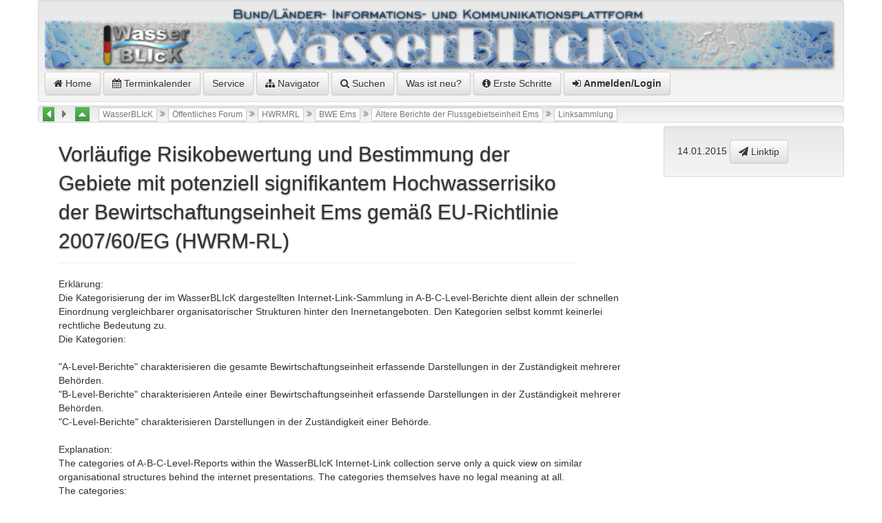

--- FILE ---
content_type: text/html;charset=UTF-8
request_url: https://wasserblick.bafg.de/servlet/is/118907/
body_size: 19577
content:
<?xml version="1.0" encoding="UTF-8" ?>
<!DOCTYPE html PUBLIC "-//W3C//DTD XHTML 1.0 Transitional//EN" "http://www.w3.org/TR/xhtml1/DTD/xhtml1-transitional.dtd">

<html xmlns="http://www.w3.org/1999/xhtml" xml:lang="de">
        <head>

  
  
  
  
  
  
  
  


                <meta http-equiv="Content-Type" content="text/html; charset=UTF-8" />
                <meta http-equiv="Content-Style-Type" content="text/css" />
                <meta http-equiv="Content-Script-Type" content="text/javascript" />
                <meta name="viewport" content="width=device-width, initial-scale=1, maximum-scale=1" />
                <link rel="stylesheet" type="text/css" media="screen, print" href="/servlet/is/Global..GetCSS/?styles=ie,jquery-ui,bootstrap,bootstrap-theme.min,bootstrap-social,blueimp-gallery.min,DT_bootstrap,dropzone,video-js" />

                <!-- link href='http://fonts.googleapis.com/css?family=Fredericka+the+Great' rel='stylesheet' type='text/css' / -->
                <link href="/js/ISCore/font-awesome/css/font-awesome.min.css" rel="stylesheet" />
                <link href="/css/ISCore/Styles.css" rel="stylesheet" />
                <link rel="shortcut icon" type="image/x-icon" href="/favicon.ico" />
                <link rel="contents" title="Navigator" href="/servlet/is/Entry..Tree/" />
                <link rel="stylesheet" type="text/css" href="/js/ISCore/bootstrap-Tables/DT_bootstrap.css" />

                <script type="text/javascript" charset="utf8" src="/js/ISCore/bootstrap-Tables/DT_bootstrap.js"></script>
                <script language="JavaScript" type="text/javascript">
                        //<![CDATA[
                        <!--
			window.name = "Contents";
			var entry = { id: 118907, name: "Linksammlung", grants: 3 };
                        // -->
                        //]]>
                </script>


		<meta name="Keywords" content="" />
		<meta name="Description" content="" />
		<title>Vorl&auml;ufige Risikobewertung und Bestimmung der Gebiete mit potenziell signifikantem Hochwasserrisiko der Bewirtschaftungseinheit Ems gem&auml;&szlig; EU-Richtlinie 2007/60/EG (HWRM-RL)</title>			
	</head>

	<body>
		<div  onclick="if( $('#authors_menue2').css('left')=='0px'){ toggleMenue();};">
		<div class="container">
					<div class="row">
  <div class="well well-sm" id="identity" style="margin-bottom:5px;">
	<a href="/servlet/is/1"><img src="/Bitmaps/wblogo.png" style="width:100%;max-width:100%" alt="WasserBLIcK"/></a><br/>
	<a href="/servlet/is/1" title="WasserBLIcK (1)" class="systemItem btn btn-default "><i class="fa fa-home"></i>&nbsp;Home</a>
	<a href="/servlet/is/260" class="systemItem btn btn-default"><i class="fa fa-calendar"></i>&nbsp;Terminkalender</a>
	<!-- a href="/servlet/is/101" class="systemItem btn btn-default">Wasserwirtschaftsverwaltung</a -->
	<a href="/servlet/is/1739" class="systemItem btn btn-default ">Service</a>
	<a class="systemItem btn btn-default " href="/servlet/is/Entry.118907.Tree/" onclick="javascript:popupNavigatorOn(118907);return false;"><i class="fa fa-sitemap"></i>&nbsp;Navigator</a>
	<a href="/servlet/is/Entry..search/?subTree=118907" class="systemItem btn btn-default "><i class="fa fa-search" aria-hidden="true"></i>&nbsp;Suchen</a>
	<a href="/servlet/is/Global..ShowNews/" class="systemItem btn btn-default ">Was ist neu?</a>
        <a href="/servlet/is/1/WasserBLIcK-Erste-Schritte.pdf" class="systemItem btn btn-default" target="_blank"><i class="fa fa-info-circle" aria-hidden="true"></i> Erste Schritte</a>
	
	<a class="systemItem btn btn-default " href="#" data-toggle="modal" data-target="#modal-login"><i class="fa fa-sign-in"></i>&nbsp;<strong>Anmelden/Login</strong></a>
  </div>
					<!-- The navigation bar -->
							<div class="well pathLink" style="margin-bottom:5px">
								<a href="/servlet/is/148514/" title="Springe zu Ems Draft 2015 (Alt+L)" accesskey="L"><i class="fa fa-caret-left fa-border fa-lg btn-success"  title="Springe zu Ems Draft 2015"></i></a>
								<i class="fa fa-caret-right fa-border fa-lg "  title="Nicht aktiv"></i>
								
								<a href="/servlet/is/221727/" title="Springe zu Ältere Berichte der Flussgebietseinheit Ems (Alt+H)" accesskey="H"><i class="fa fa-caret-up fa-border fa-lg btn-success"  title="Springe zu Ältere Berichte der Flussgebietseinheit Ems"></i></a>
								&nbsp;
									<a class="pathLink btn btn-default btn-white btn-xs" href="/servlet/is/1/" accesskey="W" title="(Alt+W)"> WasserBLIcK </a> <i class="fa fa-angle-double-right"></i>
									<a class="pathLink btn btn-default btn-white btn-xs" href="/servlet/is/295/" accesskey=" " title="(Alt+ )"> Öffentliches Forum </a> <i class="fa fa-angle-double-right"></i>
									<a class="pathLink btn btn-default btn-white btn-xs" href="/servlet/is/118755/" accesskey="Z" title="(Alt+Z)"> HWRMRL </a> <i class="fa fa-angle-double-right"></i>
									<a class="pathLink btn btn-default btn-white btn-xs" href="/servlet/is/118773/" accesskey="B" title="(Alt+B)"> BWE Ems </a> <i class="fa fa-angle-double-right"></i>
									<a class="pathLink btn btn-default btn-white btn-xs" href="/servlet/is/221727/" accesskey=" " title="(Alt+ )"> Ältere Berichte der Flussgebietseinheit Ems </a> <i class="fa fa-angle-double-right"></i>
									<a class="pathLink btn btn-default btn-white btn-xs" href="/servlet/is/118907/" > Linksammlung </a>
							</div>

</div>

					<div class="container">		
						<div class="row">
							<div class="col-sm-8" id="sitetitle">
								<!-- The title bar -->
								<div class="page-header">
									Vorläufige Risikobewertung und Bestimmung der Gebiete mit potenziell signifikantem Hochwasserrisiko der Bewirtschaftungseinheit Ems gemäß EU-Richtlinie 2007/60/EG (HWRM-RL)

								</div>
							</div>
							<div class="col-sm-3 col-sm-offset-1" id="sitecreation">
								<div class="well"><span title="2015-01-14 10:35:30.0">14.01.2015</span>&nbsp;<a class="btn btn-default" href="mailto:?subject=Linktip%20https://www.wasserblick.net/servlet/is/118907/%20Vorläufige%20Risikobewertung%20und%20Bestimmung%20der%20Gebiete%20mit%20potenziell%20signifikantem%20Hochwasserrisiko%20der%20Bewirtschaftungseinheit%20Ems%20gemäß%20EU-Richtlinie%202007/60/EG%20(HWRM-RL)&amp;body=Vorläufige%20Risikobewertung%20und%20Bestimmung%20der%20Gebiete%20mit%20potenziell%20signifikantem%20Hochwasserrisiko%20der%20Bewirtschaftungseinheit%20Ems%20gemäß%20EU-Richtlinie%202007/60/EG%20(HWRM-RL)%20https://www.wasserblick.net/servlet/is/118907/" title="Linktip" ><i class="fa fa-paper-plane"></i>&nbsp;Linktip</a>&nbsp;</div>
							<!--	 -->

							</div>
						</div><!-- row -->
					</div><!-- container -->

			<!-- The content part -->
			<div class="container">
				<div class="row">
					<div class="col-sm-9" id="content">
					
					

  Erklärung:
<br/>Die Kategorisierung der im WasserBLIcK dargestellten Internet-Link-Sammlung in A-B-C-Level-Berichte dient allein der schnellen Einordnung vergleichbarer organisatorischer Strukturen hinter den Inernetangeboten. Den Kategorien selbst kommt keinerlei rechtliche Bedeutung zu.
<br/>Die Kategorien:
<br/>
<br/>"A-Level-Berichte" charakterisieren die gesamte Bewirtschaftungseinheit erfassende Darstellungen in der Zuständigkeit mehrerer Behörden.
<br/>"B-Level-Berichte" charakterisieren Anteile einer Bewirtschaftungseinheit erfassende Darstellungen in der Zuständigkeit mehrerer Behörden.
<br/>"C-Level-Berichte" charakterisieren Darstellungen in der Zuständigkeit einer Behörde.
<br/>
<br/>Explanation:
<br/>The categories of A-B-C-Level-Reports within the WasserBLIcK Internet-Link collection serve only a quick view on similar organisational structures behind the internet presentations. The categories themselves have no legal meaning at all.
<br/>The categories:
<br/>
<br/>"A-Level-Reports" characterise the whole Management Unit describing presentations of multiple Competent Authorities.
<br/>"B-Level-Reports" characterise parts of a Management Unit describing presentations of multiple Competent Authorities.
<br/>"C-Level-Reports" characterise presentations of a single Competent Authority. 


 
					</div>
					<div class="col-sm-3"  id="infocol">
						<div id="InfoCol" class="infoCol">
							<div id="InnerInfoCol" class="innerInfoCol">
								
								
                                                









								
							</div><!-- end InnerInfoCol -->
						</div><!-- end InfoCol -->
					</div>
				</div>
				
				
				<div class="row">
					<div class="col-sm-9" id="subentries">
						<!-- "Entry.Ontology.DisplayDataValues" -->
								<!-- The sub entries -->
								<ul class="list-group">
									<li class="list-group-item">
										<div class="subentryIcon"><a href="/servlet/is/Entry.118909.Tree/" onclick="javascript:popupNavigatorOn(118909);return false;">
<i class="fa fa-GlobalLink" title="Navigator aufrufen zu FGGEms"></i></a></div>
										<div class="subentryTitle">
											<a href="http://www.ems-eems.de/fileadmin/templates/downloads/de/2013_03_12_SGD_Ems_Erlaeuterungen_und_Karte_Beurteilung_Hochwasserrisiko_DE_final.pdf" target="_blank"
											 class="entry"
											 accesskey="1" title="(Alt+1)">FGG Ems (Kategorie B-Level)</a>
										</div>
										<div class="subentryComment"></div>
									</li>
									<li class="list-group-item">
										<div class="subentryIcon"><a href="/servlet/is/Entry.132614.Tree/" onclick="javascript:popupNavigatorOn(132614);return false;">
<i class="fa fa-GlobalLink" title="Navigator aufrufen zu Internationaler Bericht"></i></a></div>
										<div class="subentryTitle">
											<a href="http://www.ems-eems.de/fileadmin/templates/downloads/de/2013_03_12_SGD_Ems_Erlaeuterungen_und_Karte_Beurteilung_Hochwasserrisiko_DE_final.pdf" target="_blank"
											 class="entry"
											 accesskey="2" title="(Alt+2)">Internationaler Bericht Ems (Kategorie A-Level)</a>
										</div>
										<div class="subentryComment"></div>
									</li>
									<li class="list-group-item">
										<div class="subentryIcon"><a href="/servlet/is/Entry.118910.Tree/" onclick="javascript:popupNavigatorOn(118910);return false;">
<i class="fa fa-GlobalLink" title="Navigator aufrufen zu NI"></i></a></div>
										<div class="subentryTitle">
											<a href="http://www.hwrm-rl.niedersachsen.de" target="_blank"
											 class="entry"
											 accesskey="3" title="(Alt+3)">Niedersachsen (Kategorie C-Level)</a>
										</div>
										<div class="subentryComment"></div>
									</li>
									<li class="list-group-item">
										<div class="subentryIcon"><a href="/servlet/is/Entry.118913.Tree/" onclick="javascript:popupNavigatorOn(118913);return false;">
<i class="fa fa-GlobalLink" title="Navigator aufrufen zu NW"></i></a></div>
										<div class="subentryTitle">
											<a href="http://www.umwelt.nrw.de/umwelt/wasser/hochwasser/hochwasserrisikomanagementrichtlinie/index.php" target="_blank"
											 class="entry"
											 accesskey="4" title="(Alt+4)">Nordrhein-Westfalen (Kategorie C-Level)</a>
										</div>
										<div class="subentryComment"></div>
									</li>
								</ul>
<!-- "Entry.Annotation.DisplayAnnotations" --><!-- "Entry.DisplaySocial" -->
					</div>
				</div>
				
				<div class="row">
					<div class="col-sm-12" id="footer">
											<!-- The footer bar -->
					<div class="footerBar" id="FooterBar">
					</div>
<div class="well well-sm">
								<span>
									<a href="#top" class="label label-default" title="Zum Anfang der Seite (Alt+T)" accesskey="T"><i class="fa fa-arrow-up" aria-hidden="true"></i>&nbsp;Top</a>
									<a href="javascript:doPrint()" class="label label-default" accesskey="D" title="Drucken (Alt+D)"><i class="fa fa-print" aria-hidden="true"></i>&nbsp;Drucken</a>
									<a href="/servlet/is/14" class="label label-default" accesskey="I" title="Impressum (Alt+I)">Impressum</a>
									<a href="/servlet/is/32282" class="label label-default" title="Kontakt"><i class="fa fa-envelope-o" aria-hidden="true"></i>&nbsp;Kontakt</a>
									<a href="/servlet/is/44542" class="label label-default" accesskey="Y" title="Datenschutzerkl&auml;rung (Alt+Y)"><i class="fa fa-gavel" aria-hidden="true"></i>&nbsp;Datenschutzerkl&auml;rung</a>
									<a href="/servlet/is/32280" class="label label-default"><i class="fa fa-info-circle" aria-hidden="true"></i>&nbsp;Über WasserBLIcK</a>
									<a href="/servlet/is/202239/" class="label label-default">&nbsp;Erklärung zur Barrierefreiheit</a>
									<a href="https://geoportal.bafg.de/ggina-portal/html/Barriere_melden.html" class="label label-default">&nbsp;Barriere melden</a>
								</span>
</div>

					</div>
				</div>
			</div>

		</div>
		</div>

		<!--[if lt IE 9]>
		 <script src="/js/ISCore/html5shiv.js" type="text/javascript"></script>
		 <script src="/js/ISCore/respond.min.js" type="text/javascript"></script>
		<![endif]-->

		<script language="JavaScript" type="text/javascript" src="/servlet/is/Global..GetScript/?scripts=Lang,Common,jquery,jquery-ui,Search,bootstrap,jquery.blueimp-gallery.min,jquery.dataTables,DT_bootstrap,Independent,Menu,MenuBar,MenuManagerCheckState,Additional,CategoriesMenu,Menus2,jquery.socialshareprivacy,video&amp;language=de"></script>
		

<!-- Autorenumgebung -->


 
 
 
 





<!-- Modal -->
<div class="modal fade" id="modal-login" tabindex="-1" role="dialog" aria-labelledby="modal-login-label" aria-hidden="true">
  <div class="modal-dialog">
    <div class="modal-content">
      <div class="modal-header">
		<button type="button" class="close" data-dismiss="modal"  onclick="window.location.href='/servlet/is/118907/'" aria-hidden="true">&times;</button>
        <h4 class="modal-title" id="modal-login-label"><i class="fa fa-unlock-alt fa-3x pull-left"></i>Login<br/>Anmelden am System</h4>
      </div>
      <div class="modal-body">
					<form name="loginMask" action="/servlet/is/Grantee..Login/" method="post" onsubmit="return checkSubmit()" style="margin-top:40px">
						<input type="hidden" name="class" value="Grantee"/>
						<input type="hidden" name="command" value="login"/>
						<input type="hidden" name="aspect" value="doLogin"/>
						<input type="hidden" name="destination" value="118907"/>
						
						<div class="input-group margin-bottom-sm margin-top-xl">
						  <span class="input-group-addon"><i class="fa fa-user fa-fw"></i></span>
						  <input class="form-control" name="user" id="user" value="" type="text" placeholder="Name">
						</div>
						<div class="input-group margin-bottom-sm">
						  <span class="input-group-addon"><i class="fa fa-key fa-fw"></i></span>
						  <input class="form-control" name="key" id="key" type="password" placeholder="Passwort">
						</div>
						<div class="btn-group margin-bottom-xl">
							<input class="btn btn-default" type="submit" accesskey="s" value="Anmelden"/>
						</div>	
					</form>
					<div class="btn btn-default" style="width:45%" onclick="window.location.href='/servlet/is/2147'"><i class="fa fa-question-circle fa-2x" aria-hidden="true"></i> Ihr Passwort funktioniert nicht?</div>
					<div class="btn btn-default" style="width:45%;align:right" onclick="window.location.href='/servlet/is/2147'"><i class="fa fa-question-circle fa-2x" aria-hidden="true"></i> Your password doesn't work?</div>
					<div class="btn btn-default" style="width:45%" onclick="window.location.href='/servlet/is/Grantee..RequestLogin/?entry=1&amp;lang=de'"><img src="/Bitmaps/WasserBLIcK/flag_DE.png" alt="deutsche Flagge"/>&nbsp;neuer Kennungsantrag</div>
					<div class="btn btn-default" style="width:45%;align:right" onclick="window.location.href='/servlet/is/Grantee..RequestLogin/?entry=1&amp;lang=en'"><img src="/Bitmaps/WasserBLIcK/flag_UK.png" alt="english flag"/>&nbsp;please register</div>
					
					<script language="JavaScript" type="text/javascript">
					//<![CDATA[
					<!--
						function checkSubmit ()
						{
							form = document.forms['loginMask'];

							if (form.user.value.length == 0)
							{
								alert ('Bitte geben Sie einen Benutzernamen an');
								form.user.focus ();
								return false;
							}

							return true;
						}
						// -->
						//]]>
					</script>
      </div>
    </div>
  </div>
</div>

<script type="text/javascript">
	$(document).ready( function () {
		var selected = [];
		$('#sortable').DataTable({
			"bPaginate":   false,
			"bSort": true,
			"aaSorting": [[ 0,"asc" ]],
			"oLanguage": { 
				"sSearch": "Filter:", 
				"sInfoEmpty": "Not found"
			}
		});
                $('#sortablePaginated').DataTable({
                        "bPaginate": true,
                        "bSort": true,
                        "aaSorting": [[ 0,"asc" ]],
                        "oLanguage": {
                                "sSearch": "Filter:",
                                "sInfoEmpty": "Not found"
                        }
                });
		$('#workflowHistory').DataTable({
			"bPaginate":   false,
			"bSort": true,
			"aaSorting": [[ 0,"asc" ]],
			"oLanguage": { 
				"sSearch": "Filter:", 
				"sInfoEmpty": "Not found"
			}
		});
		$('#reversed-sortable').DataTable({
			"bPaginate":   false,
			"bSort": true,
			"aaSorting": [[ 0,"desc" ]],
			"oLanguage": { 
				"sSearch": "Filter:", 
				"sInfoEmpty": "Not found"
			}
		});
                $('#reversed-sortable2').DataTable({
                        "bPaginate":   false,
                        "bSort": true,
                        "aaSorting": [[ 0,"desc" ]],
                        "oLanguage": {
                                "sSearch": "Filter:",
                                "sInfoEmpty": "Not found"
                        }
                });
		$('#possiblematches').DataTable({
			"oLanguage": { "sSearch": "Filter:" }
		});
                $('#workflowDocListTable').DataTable({
			"iDisplayLength": 10,
                        "oLanguage": { "sSearch": "Filter:" },
                        "aaSorting": [[ 3,"desc" ]] 
                });
                $('#posteingang').DataTable({
                        "oLanguage": { "sSearch": "Filter:" },
                        "aaSorting": [[ 0,"desc" ]] 
                });
                $('#ProContra').DataTable({
			"bPaginate":   false,
                        "oLanguage": { "sSearch": "Filter:" },
                        "aaSorting": [[ 0,"desc" ]] 
                });
                $('#grouplinks').DataTable({
                        "oLanguage": { "sSearch": "Filter:" },
                        "aaSorting": [[ 0,"asc" ]] 
                });
                $('#calEvents').DataTable({
			"bPaginate":   false,
			"bFilter": false,
			"bSort": true,
			"aaSorting": [[ 0,"asc" ]],
                });
	} );
$(function () {
  $('[data-toggle="tip"]').tooltip()
});
$('#RLTabs a').click(function (e) {
  e.preventDefault()
  $(this).tab('show')
})
$('#RLTabs a[href="#Alle"]').tab('show')
$('#RLTabs a[href="#HWRM-RL"]').tab('show')
$('#RLTabs a[href="#WRRL"]').tab('show')
$('#RLTabs a[href="#MSFD"]').tab('show')
$('#RLTabs a[href="#BWD"]').tab('show')
$('#RLTabs a[href="#DWD"]').tab('show')

</script>
	</body>
</html>


--- FILE ---
content_type: text/css
request_url: https://wasserblick.bafg.de/css/ISCore/Styles.css
body_size: 9977
content:
/* *** Basic Stuff *** */
/* *** Basic Stuff *** */

body{
	color: ##4e4d4;
	/*background-color: #000;*/
}
IMG
{
	border: none;
}

a{
/*
	color: #777;
*/
}

#content{
	/*background-color: #f00;*/
}

#infocol{
	/*background-color: #ff0;*/
	float:right;
}

#subentries{
	/*background-color: #0f0;*/
}

#footer{
	/*background-color: #0ff;*/
	border-top: 1px solid #eee;
	margin-top:20px;
	text-align:center;
}

#sitetitle{
	/*background-color: #00f;*/
}

#sitecreation{
	/*background-color: #f0f;*/
}

#menue{
	/*background-color: #ddd;*/
}

#breadcrumbs{
	/*background-color: #550;*/
	margin: 0 0 20px 0;
}

.systemItem{

}

.box{
	margin: 0 0 20px 0;
	padding:20px;
}

.mainLogo * img{
/*	width:250px; */
	margin: 20px 20px 0 20px;
}

.mainLogo{
	margin-bottom: 20px;
}

.navbar {
margin-bottom: 3px;
}

.pathLink {
	color: #777;
	padding: 0 5px 0 5px;
}

.pathLink a{
	color: #777;
}

ul.nav li.dropdown:hover ul.dropdown-menu{
    display: block;
    margin-top:0px
}

#logo-text{
	font-size: 52px;
color: #4e4d4d;
font-family: 'Copse', serif;
font-weight: normal;
position:relative;
top:50px;
left:50px;
}

@font-face {
  font-family: 'Glyphicons Halflings';
  src: url('/js/ISCore/bootstrap/fonts/glyphicons-halflings-regular.eot');
  src: url('/js/ISCore/bootstrap/fonts/glyphicons-halflings-regular.eot?#iefix') format('embedded-opentype'), url('/js/ISCore/bootstrap/fonts/glyphicons-halflings-regular.woff') format('woff'), url('/js/ISCore/bootstrap/fonts/glyphicons-halflings-regular.ttf') format('truetype'), url('/js/ISCore/bootstrap/fonts/glyphicons-halflings-regular.svg#glyphicons-halflingsregular') format('svg');
}

.footerBar * a{
margin: 0 10px 0 10px;
}

.footerBar {
color: #777;
margin: 0 0 20px 0;
}

.subentryIcon{
	float:left;
	margin: 0 10px 0 0;
}

.btn-group-vertical * button{
	background:#fff;
}

.btn-group-vertical  button{
	background:#fff;
}

.btn-group-vertical>.btn, .btn-group-vertical>.btn-group, .btn-group-vertical>.btn-group>.btn {
text-align: left;
width:186px;
}

.btn-group-vertical * a{
	text-decoration:none;
}

#btnGroupVerticalDrop1{
	color:#777;
}

.navbar-collapse {
	paddint-left: 0;
	padding-right:0;
}

.btn-social-icon {
margin: 8px 3px 0 0;
}

.navbar-right * .btn-facebook, .navbar-right * .btn-google-plus, .navbar-right * .btn-twitter {
background-color: #777;
}

.navbar-right * .btn-facebook:hover{
background-color: #30487b;
}

.navbar-right * .btn-twitter:hover{
background-color: #309aea;
}

.navbar-right * .btn-google-plus:hover{
background-color: #ca3523;
}

.navbar-right{
width:247px;
}

.navbar-right li{
float:right;
}

.navbar-nav>li>a{
padding: 15px 12px 15px 12px;
}

.margin-bottom-sm {
margin-bottom: 5px !important;
}

.margin-bottom-xl {
margin-bottom: 30px !important;
}

.margin-top-sm {
margin-top: 5px !important;
}

.margin-top-xl {
margin-top: 30px !important;
}

.navItem{
	display:block;
}

/* Sidebar modules for boxing content */
.sidebar-module {
  padding: 15px;
  margin: 0 -15px 15px;
}
.sidebar-module-inset {
  padding: 15px;
  background-color: #f5f5f5;
  background-image: linear-gradient(to bottom,#fbfbfb 0,#f8f8f8 100%);
  border:1px solid #eee;
  -webkit-box-shadow: inset 0 1px 0 rgba(255,255,255,.15),0 1px 5px rgba(0,0,0,.075);
  box-shadow: inset 0 1px 0 rgba(255,255,255,.15),0 1px 5px rgba(0,0,0,.075);
  border-radius: 4px;
}
.sidebar-module-inset p:last-child,
.sidebar-module-inset ul:last-child,
.sidebar-module-inset ol:last-child {
  margin-bottom: 0;
}

.form-control{

}

A.entry
{
	font-weight: bold;
	display: block;
}

A.enabledTreeEntry
{
	font-size: 88%;
	color: #992222;
}

A.enabledTreeEntry:hover
{
	color: red;
}

A.disabledTreeEntry
{
	font-size: 88%;
	color: gray;
}



.alert-success * .fa{
color:#3c763d;
} 

.alert-success * .fa:hover{
color:#0a420a;
} 

.social-buttons  * .fa{
color:#fff;
} 

.subentry{
list-style-type:none;
}

.subentries{
padding:5px;
}

#links a{
text-decoration:none;
}

#links * img{
margin-bottom:3px;
}

.dropdown-menu>li>a {
color: #777;
}

#authors_menue button{
color: #777;
}

.btn-white{
	background:none;
	background-color:#fff;
}

.btn-fullwidth{
	width:100%;
}

.fullwidth{
	width:100%;
}

.btn-white:hover{
	background:none;
	background-color:#f5f5f5;
}


.uploadsHeader{
width:100%;
padding: .2em .6em .3em;
margin: 10px 0 10px 0;
font-weight: bold;
line-height: 1;
color: #777;

white-space: nowrap;
vertical-align: baseline;
border-radius: .25em;
background-color: #e7e7e7;
}

.uploadsHeader a{
	color:#777;
}

.label-default {
background-color: #777;
}

.help-link{
	cursor:pointer;
}
.input-group{
	display: table;
}

.number-button{
	display:table-cell;
	width:1%;
	border-left:none;
}

.but-inc{
	-webkit-border-radius: 0px;
	-moz-border-radius: 0px;
	border-radius: 0px;
}

.but-dec{
	-webkit-border-top-left-radius: 0px;
	-webkit-border-bottom-left-radius: 0px;
	-moz-border-radius-topleft: 0px;
	-moz-border-radius-bottomleft: 0px;
	border-top-left-radius: 0px;
	border-bottom-left-radius: 0px;
}


.bs-callout {
margin: 20px 0;
padding: 20px;
border-left: 3px solid #eee;
}
.bs-callout-danger {
background-color: #fdf7f7;
border-color: #d9534f;
}

.bs-callout-warning {
background-color: #fcf8f2;
border-color: #f0ad4e;
}

.bs-callout-info{
background-color:#f4f8fa;
border-color:#5bc0de
}

.bs-callout-success{
background-color:#F9FCF7;
border-color:#5cb85c
}

.bs-callout-success h4, .bs-callout-success h4 a{
color:#5cb85c
}

.bs-callout-info h4, .bs-callout-info h4 a{
color:#5bc0de
}

.bs-callout-warning h4, .bs-callout-warning h4 a {
color: #f0ad4e;
}

.bs-callout-danger h4, .bs-callout-danger h4 a {
color: #d9534f;
}

.bs-callout h4 {
margin-top: 0;
margin-bottom: 5px;
}
.clearer { clear: both; }
@font-face{ 
	font-family: 'Archistico';
	src: url('/js/ISCore/webfonts/archistico_normal/Archistico_Simple-webfont.eot');
	src: url('/js/ISCore/webfonts/archistico_normal/Archistico_Simple-webfont.eot?iefix') format('eot'),
	     url('/js/ISCore/webfonts/archistico_normal/Archistico_Simple-webfont.woff') format('woff'),
	     url('/js/ISCore/webfonts/archistico_normal/Archistico_Simple-webfont.ttf') format('truetype'),
	     url('/js/ISCore/webfonts/archistico_normal/Archistico_Simple-webfont.svg#Archistico_Simple-webfont') format('svg');
}

h1 { 
font-family: Arial, sans-serif;
/* font-family: 'Fredericka the Great', cursive; */
font-size: 30px;

text-shadow: 0 1px 2px rgba(0,0,0,.6);

}

.page-header{
font-family: Arial, sans-serif;
/* font-family: 'Fredericka the Great', cursive; */
font-size: 30px;
text-shadow: 0 1px 2px rgba(0,0,0,.6);
padding-top: 20px;
padding-bottom: 10px;
margin: 0px 0 20px;
}



/* CUSTOMIZE THE CAROUSEL
-------------------------------------------------- */

/* Carousel base class */
.carousel {
  height: 500px;
  margin-bottom: 60px;
}
/* Since positioning the image, we need to help out the caption */
.carousel-caption {
  z-index: 10;
  position: absolute;
right: 5%;
bottom: 20px;
left: 5%;
}

/* Declare heights because of positioning of img element */
.carousel .item {
  height: 500px;
  background-color: #777;
}
.carousel-inner > .item > img {
  position: absolute;
  top: 0;
  left: 0;
  min-width: 100%;
}

.carousel-indicators li {
display: inline-block;
width: 10px;
height: 10px;
margin: 1px;
text-indent: -999px;
border: 1px solid #fff;
border-radius: 10px;
cursor: pointer;
background-color: #000 \9;
background-color: rgba(0,0,0,0);
}

.boxentry{
	border: 1px solid #ddd;
	min-height: 350px;
	margin-bottom:20px;
	border-radius: 4px;
	-webkit-box-shadow: 0 1px 1px rgba(0,0,0,.05);
	box-shadow: 0 1px 1px rgba(0,0,0,.05);
}

.boxentry h4{
	background-color: #f5f5f5;
	margin:0;
	padding:10px;
	text-align:center;
}

.boxentrycontent{
	padding:10px;
}

#edit{
	margin-top:10px;
}

.day {
	border:1px solid silver;
	border-radius: 4px;
}

.dayWithEvent{
	color:#00c28f;
}

.dropzone .dz-preview .dz-details .dz-size, .dropzone-previews .dz-preview .dz-details .dz-size {
absolute: bottom -28px left 3px;
height: 48px !important;
 line-height: 18px !important;
 overflow:hidden;
}

.dz-details{
	background-color:#fff !important;
}
/*


.dropzone .dz-preview .dz-details img{
	height:100px !important;
	width:auto !important;
	margin-left: auto !important;
	margin-right: auto !important;
}

.dz-preview{
	overflow:hidden;
	width:200px !important;
}
.dz-details{
	
	width:200px !important;
}*/

.videoWrapper {
position: relative;
padding-bottom: 41%; /* video dimensions � height/width */
padding-top: 0px;
height: 0;
/*z-index: 1000;*/
}

.videoWrapper .video-js {
position: absolute;
top: 0;
left: 0;
width: 100% !important;
height: 100% !important;
z-index: 1;
background: #000000;
}

.videoWrapper object,
.videoWrapper embed {
position: absolute;
top: 0;
left: 0;
width: 100%;
height: 100% !important;
z-index: 1;
}

.vjs-control-bar {
z-index: 1002;
}

.vjs-big-play-button {
z-index: 1002;
}

.vjs-spinner {
display: none !important;
}

.vjs-poster {
z-index: 1;
}

.nav-tabs > li > a {
border: 1px solid #ddd;
}

.nav-tabs > li.active > a{
color: #555 !important;
cursor: default !important;
background-color: #fff !important;
border: 1px solid #ddd !important;
border-bottom-color: transparent !important;
}

.btn-author:hover{
	background: none;
	background-image: linear-gradient(to bottom,#aaa,#555 100%) !important;
}

.RepNavImg {
	border:none;
/*	width:52px; */
	width:15%;
}

.deactivated {
background-color:yellow;
}


--- FILE ---
content_type: text/javascript;charset=UTF-8
request_url: https://wasserblick.bafg.de/servlet/is/Global..GetScript/?scripts=Lang,Common,jquery,jquery-ui,Search,bootstrap,jquery.blueimp-gallery.min,jquery.dataTables,DT_bootstrap,Independent,Menu,MenuBar,MenuManagerCheckState,Additional,CategoriesMenu,Menus2,jquery.socialshareprivacy,video&language=de
body_size: 730005
content:
JS_APPLICATION_1="Statistik der Eintr&auml;ge";
JS_APPLICATION_3="Meilensteine";
JS_APPLICATION_4="Relationen";
JS_APPLICATION_5="Abonnement";
JS_WASTEBASKET="Papierkorb";
JS_APPLICATION_10="Bitte geben Sie Ihre E-Mail-Adresse und Ihr Passwort ein. Besitzen Sie noch kein Passwort klicken Sie auf 'Kennung beantragen'.";
JS_APPLICATION_11="Bitte warten...";
JS_APPLICATION_20="Zeile %% enthält noch kein Subjekt.\nBitte geben sie einen Wert oder eine Variable ein.";
JS_APPLICATION_21="Zeile %% enthält noch kein Objekt.\nBitte geben sie einen Wert oder eine Variable ein.";
JS_APPLICATION_22="Zeile %% enthält noch keine Eigenschaft. Bitte wählen sie eine aus.";
JS_APPLICATION_23="Bitte geben sie einen Wert oder einen Variablennamen ein.";
JS_APPLICATION_24="Zeile entfernen";
JS_APPLICATION_25="Bitte fügen sie mindestens eine Anfragezeile hinzu.";
JS_APPLICATION_30="Alle Untereinträge ausklappen";
JS_APPLICATION_31="Alle Untereinträge einklappen";
String_MenuLabel_Edit="Bearbeiten";
String_MenuLabel_New="Neu";
String_MenuLabel_User="Benutzer";
String_MenuLabel_Extras="Extras";
String_MenuLabel_Help="Hilfe";
String_Menu_Edit_Meta="Metadaten";
String_Menu_Edit_Access="Zugriffsrechte";
String_Menu_Edit_Contents="Inhalte";
String_Menu_Edit_Layout="Layout";
String_Menu_Edit_Copy="Kopieren";
String_Menu_Edit_Move="Verschieben";
String_Menu_Edit_Remove="L&ouml;schen";
String_Menu_Edit_Export="Export";
String_Menu_Edit_Import="Import";
String_Menu_Edit_Properties="Eigenschaften";
String_Menu_NewEntry="Neuer&nbsp;Eintrag";
String_Menu_Extras_Settings="Benutzereinstellungen";
String_Menu_Extras_Logout="Anmeldestatus";
String_Menu_Extras_Bookmark="Bookmark&nbsp;hinzuf&uuml;gen";
String_Menu_Extras_UserGroup="Benutzer&#45;&#47;Gruppen&uuml;bersicht";
String_Menu_Extras_Explorer="Explorer&#45;Ansicht&nbsp;ein&#45;&#47;ausschalten";
String_Menu_Extras_Info="Info";
String_Menu_Nav_OverviewEntry="&Uuml;bersicht&nbsp;zu&nbsp;Eintrag";
String_Menu_Nav_Overview="Gesamt&#45;&Uuml;bersicht";
String_Menu_Nav_Goto_Home="Zum&nbsp;Home&#45;Verzeichnis";
String_Menu_Search="Suche";
String_Menu_Search_New="Was&nbsp;ist&nbsp;neu?";
String_Menu_Search_Last="Zuletzt&nbsp;bearbeitete&nbsp;Eintr&auml;ge";
String_Menu_Help_Overview="&Uuml;bersicht";
String_Search_Brief="Bitte geben Sie einen oder mehrere Suchbegriffe ein.";
STRING_Command_deleteEntry1="Wollen Sie den Eintrag '%%' (ID %%)\nwirklich löschen?";
STRING_Command_deleteEntry2="Wollen Sie den Eintrag mit der ID '%%'\nwirklich löschen?";
STRING_Command_deleteAddress="Wollen Sie die Adresse mit der ID '%%'\nwirklich löschen?";
STRING_Edit_areYouSure="Wollen Sie wirklich die alternative Darstellung löschen ?";
STRING_Edit_validate_Name="Name";
STRING_Edit_validate_Title="Titel";
STRING_Edit_validate_Comment="Kurzbeschreibung";
STRING_Edit_validate_Abstract="Text";
STRING_Edit_validate_Descritors="Freie Schlagworte";
STRING_Edit_validate_Limit="Bitte geben Sie eine Zahl ein.";
STRING_Edit_checkLengthOn="Das Feld '%%' enthält %% Zeichen.\nEs sind jedoch leider nur %% Zeichen möglich.\nBitte kürzen Sie ihren Text.";
STRING_Edit_checkMinLengthOn="Das Feld '%%' enthält %% Zeichen.\nEs müssen jedoch mindestens %% Zeichen eingegeben werden.";
STRING_Edit_mustNotBeNull="Das Feld '%%' darf nicht leer sein.";
STRING_Edit_notOnlySpaces="Das Feld '%%' darf nicht nur Leerzeichen enthalten.";
STRING_Edit_mustNotContain="Das Feld '%%' darf keines der Zeichen '%%' enthalten.";
STRING_Edit_reportInvalidDateIn="Das Feld '%%' enthält keine gültige Datumsangabe.\nDas korrekte Format ist: ";
STRING_Edit_reportInvalidTimeIn="Das Feld '%%' enthält keine gültige Uhrzeit.\nDas korrekte Format ist: ";
STRING_Edit_granteeAlreadyAdded="Der Benutzer '%%' wurde bereits zur Zugriffsliste hinzugefügt.";
STRING_Edit_illegalChars="Das Feld '%%' enthält Zeichen die nicht aus dem Latin-1 Zeichensatz stammen\n(z.B. Gedankenstrich, Aufzählungszeichen oder typographische Anführungszeichen): '%%'\nDiese Zeichen verhindern die korrekte Übertragung Ihrer Eingaben an den Server.\nBitte ersetzen Sie diese Zeichen und versuchen Sie es erneut.";
STRING_Files_validateUpload1="Bitte wählen Sie die Datei aus die Sie hochladen wollen.";
STRING_Files_validateUpload2="Der Dateinamen (bzw. der Pfadnamen) darf keines der folgenden Zeichen enthalten: '+', '%', ',', '#', '`', '´' und '&'";
STRING_Files_doRemove1="Wählen Sie die zu löschenden Dateien aus der Liste.";
STRING_Files_doRemove2="Möchten Sie die Datei '%%' löschen?";
STRING_Files_doRemove3="Möchten Sie %% Dateien löschen?";
STRING_Files_doDownload="Es wird ein ZIP-Archiv mit den ausgewählten Dateien\nerstellt und auf Ihren Rechner übertragen.\nWollen Sie fortfahren?";
STRING_Files_doDownload2="Wählen Sie die Dateien die sie herunterladen wollen aus der Liste.";
STRING_Files_doDownload3="Es wird ein ZIP-Archiv mit den angezeigten Dateien\nerstellt und auf Ihren Rechner übertragen.\nWollen Sie fortfahren?";
STRING_Thesaurus_noForm="Es kann keine aktives Bearbeitungs- oder Suchformular gefunden werden. \nBitte schließen Sie das Thesaurus-Fenster und rufen Sie es erneut auf!";
STRING_Thesaurus_alreadyAssigned="Das Schlagwort '%%' ist bereits dem Eintrag zugewiesen.";
STRING_EditGrantee_Menu="Verwaltung";
STRING_EditGrantee_Edit="Bearbeiten";
STRING_EditGrantee_AddUser="Benutzer hinzuf&uuml;gen";
STRING_EditGrantee_AddGroup="Gruppe hinzuf&uuml;gen";
STRING_EditGrantee_Cut="Ausschneiden";
STRING_EditGrantee_Copy="Kopieren";
STRING_EditGrantee_Paste="Einfügen";
STRING_EditGrantee_Delete="Löschen";
STRING_Print="Druck";
LOADING_DATA="Daten werden geladen. Bitte warten.   ";
LOADING_BUSY="Bitte warten...";
var servletPath="/servlet/is/";
var addressWindow=null;
var editAddressWindow=null;
var navigatorWindow=null;
var thesaurusWindow=null;
var linkBrowserWindow=null;
var whatsNewWindow=null;
var searchResultsWindow=null;
var changePasswdWindow=null;
function onOff(C){var B=document.getElementById(C);
var A="block";
if(B.style.display==A){B.style.display="none";
}else{B.style.display=A;
}}var busyStyle="margin-top:20px;font-family:Arial,Helvetica,sans-serif;font-size:14px;width:100%;height:80%;text-align:center;cursor:wait;";
function setBusy(D){try{var E=top?top.location:window.location;
var C=E.protocol+"//"+E.host+"/";
var A=D.getElementsByTagName("body")[0];
if(A){A.innerHTML='<div style="'+busyStyle+'">'+LOADING_DATA+'<br/><img src="'+C+'Bitmaps/etc/Progress.gif"/></div>';
}}catch(B){}}function loadBusy(B,A){setBusy(B.document);
B.location.href=A;
}function makeWaitButton(A){A.value=LOADING_BUSY;
A.disabled=true;
A.style.cursor="wait";
}function getAbsolutePos(E){var A=0,D=0;
var C=/^div$/i.test(E.tagName);
if(C&&E.scrollLeft){A=E.scrollLeft;
}if(C&&E.scrollTop){D=E.scrollTop;
}var F={x:E.offsetLeft-A,y:E.offsetTop-D};
if(E.offsetParent){var B=getAbsolutePos(E.offsetParent);
F.x+=B.x;
F.y+=B.y;
}return F;
}function format(){if(arguments.length<=1){return arguments[0];
}var C=/(^[^%]*)%%(.*)/;
var B=arguments[0];
for(var A=1;
A<arguments.length;
++A){B=B.replace(C,"$1 "+arguments[A]+" $2");
}return B;
}function preloadImages(A,D){var B=new Image();
for(var C=0;
C<D.length;
++C){B.src=D[C]+".gif";
B.src=D[C]+"X.gif";
}A.imageNames=D;
}function hilite(A,C,B){A.images[C].src=A.imageNames[B]+"X.gif";
}function fade(A,C,B){A.images[C].src=A.imageNames[B]+".gif";
}function openUrlInNewWindow(A,B){A.open(B);
}function spawnWindow(E,B,G){var A="scrollbars,";
if(!B){B=400;
}if(!G){if(E.document.body){G=E.document.body.scrollHeight;
G+=70;
if((G+180)>screen.availHeight){G=screen.availHeight-180;
}else{A="";
}}else{G=600;
}}var C=E.document.location.protocol+"//"+E.document.location.hostname+E.document.location.pathname;
var D=E.document.location.search;
var H=D.indexOf("&spawned=");
if(H!=-1&&D.indexOf("&spawned=true")==-1){D=D.substring(0,H)+D.substring(H+9,D.length);
}C+=D;
C+=(C.charAt(C.length-1)=="/")?"?":"&";
C+="spawned=true"+E.document.location.hash;
var F=E.name;
F="Contents"+(parseInt(F[7],10)+1);
E.open(C,F,A+"resizable,status,width="+B+",height="+G);
}function tee(B,C,A){if(parent.MenuBar&&parent.MenuBar.linkOrMenu){return parent.MenuBar.linkOrMenu(B,C,A);
}return true;
}function displayAddress(B,A){addressWindow=executeObject("Address",B,"Display",addressWindow,400,400,100,100,A);
}function newAddress(A){editAddressWindow=executeObject("Address",null,"Edit",editAddressWindow,480,690,null,null,null,"/?addTo="+A);
}function editAddress(A){editAddressWindow=executeObject("Address",A,"Edit",editAddressWindow,480,690);
}function deleteAddress(C){if(window.confirm(format(STRING_Command_deleteAddress,C))){var A=servletPath+"Address."+C+".delete/";
var B=document.forms.addressSearchForm;
if(B.name&&B.name.value.length>0){A+="?search="+B.name.value;
}document.location.href=A;
}}function showLinkBrowser(C,B,A){if(A){B+="&part=content";
}linkBrowserWindow=executeObject("Entry",C,"LinkBrowser",linkBrowserWindow,A?470:840,600,0,0,null,"/?field="+B);
}function silentExecuteObject(E,A,B,D,I,C,G,F,H){executeObject(E,A,B,D,I,C,G,F,H);
}function executeObject(E,A,B,D,J,C,H,G,I,K){if(!J){J=400;
}if(!C){C=300;
}if(!H){H=100;
}if(!G){G=100;
}var F=fitToScreen(H,G,J,C);
H=F.x;
G=F.y;
J=F.w;
C=F.h;
D=popupSingleton(D,E+B,"scrollbars=yes,resizable=yes,width="+J+",height="+C+",top="+G+",left="+H);
if(A==null){A="";
}if(!I&&D){D.location.href=servletPath+E+"."+A+"."+B+(K?K:"");
}return D;
}function fitToScreen(A,D,B,C){if(A+B>screen.availWidth){A=screen.width-B-10;
}if(D+C>screen.availHeight){D=screen.height-C-34;
if(navigator.appVersion.indexOf("MSIE")!=-1){D-=32;
}D=Math.max(0,D);
}return{x:A,y:D,w:B,h:C};
}var thesaurus={fat:{url:"/Thesaurus/Start.html",width:715,height:500},slim:{url:"/Thesaurus/Start.html",width:250,height:500}};
thesaurus.defaults=thesaurus.fat;
function execSearch(){var A=servletPath+"Entry..Search/";
if(typeof (entry)!="undefined"){A+="?subTree="+entry.id;
}location.href=A;
}function popupThesaurusFor(C,A,D,B){if(!B){B=thesaurus.defaults.url;
}if(!A){A=thesaurus.defaults.width;
}if(!D){D=thesaurus.defaults.height;
}thesaurusWindow=popupSingleton(thesaurusWindow,"Thesaurus","scrollbars=yes,resizable=yes,width="+A+",height="+D);
thesaurusWindow.document.location.href=B;
}function popupNavigator(B,A){var C=1;
if(typeof (entry)!="undefined"){C=entry.id;
}else{if(typeof (Contents)!="undefined"&&typeof (Contents.entry)!="undefined"){C=Contents.entry.id;
}}popupNavigatorOn(C,B,420,500,A);
}function popupNavigatorOn(E,F,A,C,B){if(!F){F=2;
}if(!A){A=420;
}if(!C){C=500;
}navigatorWindow=popupSingleton(navigatorWindow,"Navigator","scrollbars=yes,resizable=yes,width="+A+",height="+C+",status=no,screenX=0,screenY=0,left=0,top=0");
var D=servletPath+E+"/?command=tree&maxLevel="+F;
if(B){D+="&template="+B;
}if(navigatorWindow){navigatorWindow.location.href=D;
}}function popupSearchResults(A){searchResultsWindow=popupSingleton(searchResultsWindow,"SearchResults","scrollbars=yes,resizable=yes,width=480,height=550,status,screenX=0,screenY=0,left=0,top=0");
if(A!=null){searchResultsWindow.document.location.href=A;
}}function popupWhatsNew(){whatsNewWindow=popupSingleton(whatsNewWindow,"News","scrollbars=yes,resizable=yes,width=550,height=550,status,screenX=0,screenY=0,left=0,top=0");
whatsNewWindow.document.location.href=servletPath+"Global..ShowNews/?daysBack=14";
}function changePasswd(A){changePasswdWindow=executeObject("Grantee",A,"ChangePasswd",changePasswdWindow,480,300);
}function popupSingleton(B,A,C){if(B&&!B.closed&&B.document){B.focus();
return B;
}var D=navigator.appName.indexOf("Opera")==-1?"":window.frames[0].location;
B=window.open(D,A,C);
if(B&&!B.closed&&B.document){B.focus();
}return B;
}function login(){var A=servletPath+"Grantee..login/?noNoAccessMessage=true";
if(typeof (entry)!="undefined"&&entry.id){A+="&destination="+entry.id;
}location.href=A;
}function openURL(A){var B=window.opener?window.opener:parent;
var C=B.location;
if(B.frames.length>1){C=B.Contents?B.Contents.location:B.frames[1].location;
}C.href=A;
}function doPrint(){var A=window.document.location;
A.href+=(A.search.length===0?"?print=true":"&print=true");
}function editProfile(){var A=servletPath+"Profile..Show/";
if(typeof (entry)!="undefined"){A+="?destination="+entry.id;
}location.href=A;
}function doDownload(B,A){if(window.confirm(STRING_Files_doDownload3)){document.location.href="/servlet/is/"+B+"/"+A+".zip?command=downloadContent";
}}
/*
 * jQuery JavaScript Library v1.8.3
 * http://jquery.com/
 *
 * Includes Sizzle.js
 * http://sizzlejs.com/
 *
 * Copyright 2012 jQuery Foundation and other contributors
 * Released under the MIT license
 * http://jquery.org/license
 *
 * Date: Tue Nov 13 2012 08:20:33 GMT-0500 (Eastern Standard Time)
 */
(function(window,undefined){var rootjQuery,readyList,document=window.document,location=window.location,navigator=window.navigator,_jQuery=window.jQuery,_$=window.$,core_push=Array.prototype.push,core_slice=Array.prototype.slice,core_indexOf=Array.prototype.indexOf,core_toString=Object.prototype.toString,core_hasOwn=Object.prototype.hasOwnProperty,core_trim=String.prototype.trim,jQuery=function(selector,context){return new jQuery.fn.init(selector,context,rootjQuery);
},core_pnum=/[\-+]?(?:\d*\.|)\d+(?:[eE][\-+]?\d+|)/.source,core_rnotwhite=/\S/,core_rspace=/\s+/,rtrim=/^[\s\uFEFF\xA0]+|[\s\uFEFF\xA0]+$/g,rquickExpr=/^(?:[^#<]*(<[\w\W]+>)[^>]*$|#([\w\-]*)$)/,rsingleTag=/^<(\w+)\s*\/?>(?:<\/\1>|)$/,rvalidchars=/^[\],:{}\s]*$/,rvalidbraces=/(?:^|:|,)(?:\s*\[)+/g,rvalidescape=/\\(?:["\\\/bfnrt]|u[\da-fA-F]{4})/g,rvalidtokens=/"[^"\\\r\n]*"|true|false|null|-?(?:\d\d*\.|)\d+(?:[eE][\-+]?\d+|)/g,rmsPrefix=/^-ms-/,rdashAlpha=/-([\da-z])/gi,fcamelCase=function(all,letter){return(letter+"").toUpperCase();
},DOMContentLoaded=function(){if(document.addEventListener){document.removeEventListener("DOMContentLoaded",DOMContentLoaded,false);
jQuery.ready();
}else{if(document.readyState==="complete"){document.detachEvent("onreadystatechange",DOMContentLoaded);
jQuery.ready();
}}},class2type={};
jQuery.fn=jQuery.prototype={constructor:jQuery,init:function(selector,context,rootjQuery){var match,elem,ret,doc;
if(!selector){return this;
}if(selector.nodeType){this.context=this[0]=selector;
this.length=1;
return this;
}if(typeof selector==="string"){if(selector.charAt(0)==="<"&&selector.charAt(selector.length-1)===">"&&selector.length>=3){match=[null,selector,null];
}else{match=rquickExpr.exec(selector);
}if(match&&(match[1]||!context)){if(match[1]){context=context instanceof jQuery?context[0]:context;
doc=(context&&context.nodeType?context.ownerDocument||context:document);
selector=jQuery.parseHTML(match[1],doc,true);
if(rsingleTag.test(match[1])&&jQuery.isPlainObject(context)){this.attr.call(selector,context,true);
}return jQuery.merge(this,selector);
}else{elem=document.getElementById(match[2]);
if(elem&&elem.parentNode){if(elem.id!==match[2]){return rootjQuery.find(selector);
}this.length=1;
this[0]=elem;
}this.context=document;
this.selector=selector;
return this;
}}else{if(!context||context.jquery){return(context||rootjQuery).find(selector);
}else{return this.constructor(context).find(selector);
}}}else{if(jQuery.isFunction(selector)){return rootjQuery.ready(selector);
}}if(selector.selector!==undefined){this.selector=selector.selector;
this.context=selector.context;
}return jQuery.makeArray(selector,this);
},selector:"",jquery:"1.8.3",length:0,size:function(){return this.length;
},toArray:function(){return core_slice.call(this);
},get:function(num){return num==null?this.toArray():(num<0?this[this.length+num]:this[num]);
},pushStack:function(elems,name,selector){var ret=jQuery.merge(this.constructor(),elems);
ret.prevObject=this;
ret.context=this.context;
if(name==="find"){ret.selector=this.selector+(this.selector?" ":"")+selector;
}else{if(name){ret.selector=this.selector+"."+name+"("+selector+")";
}}return ret;
},each:function(callback,args){return jQuery.each(this,callback,args);
},ready:function(fn){jQuery.ready.promise().done(fn);
return this;
},eq:function(i){i=+i;
return i===-1?this.slice(i):this.slice(i,i+1);
},first:function(){return this.eq(0);
},last:function(){return this.eq(-1);
},slice:function(){return this.pushStack(core_slice.apply(this,arguments),"slice",core_slice.call(arguments).join(","));
},map:function(callback){return this.pushStack(jQuery.map(this,function(elem,i){return callback.call(elem,i,elem);
}));
},end:function(){return this.prevObject||this.constructor(null);
},push:core_push,sort:[].sort,splice:[].splice};
jQuery.fn.init.prototype=jQuery.fn;
jQuery.extend=jQuery.fn.extend=function(){var options,name,src,copy,copyIsArray,clone,target=arguments[0]||{},i=1,length=arguments.length,deep=false;
if(typeof target==="boolean"){deep=target;
target=arguments[1]||{};
i=2;
}if(typeof target!=="object"&&!jQuery.isFunction(target)){target={};
}if(length===i){target=this;
--i;
}for(;
i<length;
i++){if((options=arguments[i])!=null){for(name in options){src=target[name];
copy=options[name];
if(target===copy){continue;
}if(deep&&copy&&(jQuery.isPlainObject(copy)||(copyIsArray=jQuery.isArray(copy)))){if(copyIsArray){copyIsArray=false;
clone=src&&jQuery.isArray(src)?src:[];
}else{clone=src&&jQuery.isPlainObject(src)?src:{};
}target[name]=jQuery.extend(deep,clone,copy);
}else{if(copy!==undefined){target[name]=copy;
}}}}}return target;
};
jQuery.extend({noConflict:function(deep){if(window.$===jQuery){window.$=_$;
}if(deep&&window.jQuery===jQuery){window.jQuery=_jQuery;
}return jQuery;
},isReady:false,readyWait:1,holdReady:function(hold){if(hold){jQuery.readyWait++;
}else{jQuery.ready(true);
}},ready:function(wait){if(wait===true?--jQuery.readyWait:jQuery.isReady){return ;
}if(!document.body){return setTimeout(jQuery.ready,1);
}jQuery.isReady=true;
if(wait!==true&&--jQuery.readyWait>0){return ;
}readyList.resolveWith(document,[jQuery]);
if(jQuery.fn.trigger){jQuery(document).trigger("ready").off("ready");
}},isFunction:function(obj){return jQuery.type(obj)==="function";
},isArray:Array.isArray||function(obj){return jQuery.type(obj)==="array";
},isWindow:function(obj){return obj!=null&&obj==obj.window;
},isNumeric:function(obj){return !isNaN(parseFloat(obj))&&isFinite(obj);
},type:function(obj){return obj==null?String(obj):class2type[core_toString.call(obj)]||"object";
},isPlainObject:function(obj){if(!obj||jQuery.type(obj)!=="object"||obj.nodeType||jQuery.isWindow(obj)){return false;
}try{if(obj.constructor&&!core_hasOwn.call(obj,"constructor")&&!core_hasOwn.call(obj.constructor.prototype,"isPrototypeOf")){return false;
}}catch(e){return false;
}var key;
for(key in obj){}return key===undefined||core_hasOwn.call(obj,key);
},isEmptyObject:function(obj){var name;
for(name in obj){return false;
}return true;
},error:function(msg){throw new Error(msg);
},parseHTML:function(data,context,scripts){var parsed;
if(!data||typeof data!=="string"){return null;
}if(typeof context==="boolean"){scripts=context;
context=0;
}context=context||document;
if((parsed=rsingleTag.exec(data))){return[context.createElement(parsed[1])];
}parsed=jQuery.buildFragment([data],context,scripts?null:[]);
return jQuery.merge([],(parsed.cacheable?jQuery.clone(parsed.fragment):parsed.fragment).childNodes);
},parseJSON:function(data){if(!data||typeof data!=="string"){return null;
}data=jQuery.trim(data);
if(window.JSON&&window.JSON.parse){return window.JSON.parse(data);
}if(rvalidchars.test(data.replace(rvalidescape,"@").replace(rvalidtokens,"]").replace(rvalidbraces,""))){return(new Function("return "+data))();
}jQuery.error("Invalid JSON: "+data);
},parseXML:function(data){var xml,tmp;
if(!data||typeof data!=="string"){return null;
}try{if(window.DOMParser){tmp=new DOMParser();
xml=tmp.parseFromString(data,"text/xml");
}else{xml=new ActiveXObject("Microsoft.XMLDOM");
xml.async="false";
xml.loadXML(data);
}}catch(e){xml=undefined;
}if(!xml||!xml.documentElement||xml.getElementsByTagName("parsererror").length){jQuery.error("Invalid XML: "+data);
}return xml;
},noop:function(){},globalEval:function(data){if(data&&core_rnotwhite.test(data)){(window.execScript||function(data){window["eval"].call(window,data);
})(data);
}},camelCase:function(string){return string.replace(rmsPrefix,"ms-").replace(rdashAlpha,fcamelCase);
},nodeName:function(elem,name){return elem.nodeName&&elem.nodeName.toLowerCase()===name.toLowerCase();
},each:function(obj,callback,args){var name,i=0,length=obj.length,isObj=length===undefined||jQuery.isFunction(obj);
if(args){if(isObj){for(name in obj){if(callback.apply(obj[name],args)===false){break;
}}}else{for(;
i<length;
){if(callback.apply(obj[i++],args)===false){break;
}}}}else{if(isObj){for(name in obj){if(callback.call(obj[name],name,obj[name])===false){break;
}}}else{for(;
i<length;
){if(callback.call(obj[i],i,obj[i++])===false){break;
}}}}return obj;
},trim:core_trim&&!core_trim.call("\uFEFF\xA0")?function(text){return text==null?"":core_trim.call(text);
}:function(text){return text==null?"":(text+"").replace(rtrim,"");
},makeArray:function(arr,results){var type,ret=results||[];
if(arr!=null){type=jQuery.type(arr);
if(arr.length==null||type==="string"||type==="function"||type==="regexp"||jQuery.isWindow(arr)){core_push.call(ret,arr);
}else{jQuery.merge(ret,arr);
}}return ret;
},inArray:function(elem,arr,i){var len;
if(arr){if(core_indexOf){return core_indexOf.call(arr,elem,i);
}len=arr.length;
i=i?i<0?Math.max(0,len+i):i:0;
for(;
i<len;
i++){if(i in arr&&arr[i]===elem){return i;
}}}return -1;
},merge:function(first,second){var l=second.length,i=first.length,j=0;
if(typeof l==="number"){for(;
j<l;
j++){first[i++]=second[j];
}}else{while(second[j]!==undefined){first[i++]=second[j++];
}}first.length=i;
return first;
},grep:function(elems,callback,inv){var retVal,ret=[],i=0,length=elems.length;
inv=!!inv;
for(;
i<length;
i++){retVal=!!callback(elems[i],i);
if(inv!==retVal){ret.push(elems[i]);
}}return ret;
},map:function(elems,callback,arg){var value,key,ret=[],i=0,length=elems.length,isArray=elems instanceof jQuery||length!==undefined&&typeof length==="number"&&((length>0&&elems[0]&&elems[length-1])||length===0||jQuery.isArray(elems));
if(isArray){for(;
i<length;
i++){value=callback(elems[i],i,arg);
if(value!=null){ret[ret.length]=value;
}}}else{for(key in elems){value=callback(elems[key],key,arg);
if(value!=null){ret[ret.length]=value;
}}}return ret.concat.apply([],ret);
},guid:1,proxy:function(fn,context){var tmp,args,proxy;
if(typeof context==="string"){tmp=fn[context];
context=fn;
fn=tmp;
}if(!jQuery.isFunction(fn)){return undefined;
}args=core_slice.call(arguments,2);
proxy=function(){return fn.apply(context,args.concat(core_slice.call(arguments)));
};
proxy.guid=fn.guid=fn.guid||jQuery.guid++;
return proxy;
},access:function(elems,fn,key,value,chainable,emptyGet,pass){var exec,bulk=key==null,i=0,length=elems.length;
if(key&&typeof key==="object"){for(i in key){jQuery.access(elems,fn,i,key[i],1,emptyGet,value);
}chainable=1;
}else{if(value!==undefined){exec=pass===undefined&&jQuery.isFunction(value);
if(bulk){if(exec){exec=fn;
fn=function(elem,key,value){return exec.call(jQuery(elem),value);
};
}else{fn.call(elems,value);
fn=null;
}}if(fn){for(;
i<length;
i++){fn(elems[i],key,exec?value.call(elems[i],i,fn(elems[i],key)):value,pass);
}}chainable=1;
}}return chainable?elems:bulk?fn.call(elems):length?fn(elems[0],key):emptyGet;
},now:function(){return(new Date()).getTime();
}});
jQuery.ready.promise=function(obj){if(!readyList){readyList=jQuery.Deferred();
if(document.readyState==="complete"){setTimeout(jQuery.ready,1);
}else{if(document.addEventListener){document.addEventListener("DOMContentLoaded",DOMContentLoaded,false);
window.addEventListener("load",jQuery.ready,false);
}else{document.attachEvent("onreadystatechange",DOMContentLoaded);
window.attachEvent("onload",jQuery.ready);
var top=false;
try{top=window.frameElement==null&&document.documentElement;
}catch(e){}if(top&&top.doScroll){(function doScrollCheck(){if(!jQuery.isReady){try{top.doScroll("left");
}catch(e){return setTimeout(doScrollCheck,50);
}jQuery.ready();
}})();
}}}}return readyList.promise(obj);
};
jQuery.each("Boolean Number String Function Array Date RegExp Object".split(" "),function(i,name){class2type["[object "+name+"]"]=name.toLowerCase();
});
rootjQuery=jQuery(document);
var optionsCache={};
function createOptions(options){var object=optionsCache[options]={};
jQuery.each(options.split(core_rspace),function(_,flag){object[flag]=true;
});
return object;
}jQuery.Callbacks=function(options){options=typeof options==="string"?(optionsCache[options]||createOptions(options)):jQuery.extend({},options);
var memory,fired,firing,firingStart,firingLength,firingIndex,list=[],stack=!options.once&&[],fire=function(data){memory=options.memory&&data;
fired=true;
firingIndex=firingStart||0;
firingStart=0;
firingLength=list.length;
firing=true;
for(;
list&&firingIndex<firingLength;
firingIndex++){if(list[firingIndex].apply(data[0],data[1])===false&&options.stopOnFalse){memory=false;
break;
}}firing=false;
if(list){if(stack){if(stack.length){fire(stack.shift());
}}else{if(memory){list=[];
}else{self.disable();
}}}},self={add:function(){if(list){var start=list.length;
(function add(args){jQuery.each(args,function(_,arg){var type=jQuery.type(arg);
if(type==="function"){if(!options.unique||!self.has(arg)){list.push(arg);
}}else{if(arg&&arg.length&&type!=="string"){add(arg);
}}});
})(arguments);
if(firing){firingLength=list.length;
}else{if(memory){firingStart=start;
fire(memory);
}}}return this;
},remove:function(){if(list){jQuery.each(arguments,function(_,arg){var index;
while((index=jQuery.inArray(arg,list,index))>-1){list.splice(index,1);
if(firing){if(index<=firingLength){firingLength--;
}if(index<=firingIndex){firingIndex--;
}}}});
}return this;
},has:function(fn){return jQuery.inArray(fn,list)>-1;
},empty:function(){list=[];
return this;
},disable:function(){list=stack=memory=undefined;
return this;
},disabled:function(){return !list;
},lock:function(){stack=undefined;
if(!memory){self.disable();
}return this;
},locked:function(){return !stack;
},fireWith:function(context,args){args=args||[];
args=[context,args.slice?args.slice():args];
if(list&&(!fired||stack)){if(firing){stack.push(args);
}else{fire(args);
}}return this;
},fire:function(){self.fireWith(this,arguments);
return this;
},fired:function(){return !!fired;
}};
return self;
};
jQuery.extend({Deferred:function(func){var tuples=[["resolve","done",jQuery.Callbacks("once memory"),"resolved"],["reject","fail",jQuery.Callbacks("once memory"),"rejected"],["notify","progress",jQuery.Callbacks("memory")]],state="pending",promise={state:function(){return state;
},always:function(){deferred.done(arguments).fail(arguments);
return this;
},then:function(){var fns=arguments;
return jQuery.Deferred(function(newDefer){jQuery.each(tuples,function(i,tuple){var action=tuple[0],fn=fns[i];
deferred[tuple[1]](jQuery.isFunction(fn)?function(){var returned=fn.apply(this,arguments);
if(returned&&jQuery.isFunction(returned.promise)){returned.promise().done(newDefer.resolve).fail(newDefer.reject).progress(newDefer.notify);
}else{newDefer[action+"With"](this===deferred?newDefer:this,[returned]);
}}:newDefer[action]);
});
fns=null;
}).promise();
},promise:function(obj){return obj!=null?jQuery.extend(obj,promise):promise;
}},deferred={};
promise.pipe=promise.then;
jQuery.each(tuples,function(i,tuple){var list=tuple[2],stateString=tuple[3];
promise[tuple[1]]=list.add;
if(stateString){list.add(function(){state=stateString;
},tuples[i^1][2].disable,tuples[2][2].lock);
}deferred[tuple[0]]=list.fire;
deferred[tuple[0]+"With"]=list.fireWith;
});
promise.promise(deferred);
if(func){func.call(deferred,deferred);
}return deferred;
},when:function(subordinate){var i=0,resolveValues=core_slice.call(arguments),length=resolveValues.length,remaining=length!==1||(subordinate&&jQuery.isFunction(subordinate.promise))?length:0,deferred=remaining===1?subordinate:jQuery.Deferred(),updateFunc=function(i,contexts,values){return function(value){contexts[i]=this;
values[i]=arguments.length>1?core_slice.call(arguments):value;
if(values===progressValues){deferred.notifyWith(contexts,values);
}else{if(!(--remaining)){deferred.resolveWith(contexts,values);
}}};
},progressValues,progressContexts,resolveContexts;
if(length>1){progressValues=new Array(length);
progressContexts=new Array(length);
resolveContexts=new Array(length);
for(;
i<length;
i++){if(resolveValues[i]&&jQuery.isFunction(resolveValues[i].promise)){resolveValues[i].promise().done(updateFunc(i,resolveContexts,resolveValues)).fail(deferred.reject).progress(updateFunc(i,progressContexts,progressValues));
}else{--remaining;
}}}if(!remaining){deferred.resolveWith(resolveContexts,resolveValues);
}return deferred.promise();
}});
jQuery.support=(function(){var support,all,a,select,opt,input,fragment,eventName,i,isSupported,clickFn,div=document.createElement("div");
div.setAttribute("className","t");
div.innerHTML="  <link/><table></table><a href='/a'>a</a><input type='checkbox'/>";
all=div.getElementsByTagName("*");
a=div.getElementsByTagName("a")[0];
if(!all||!a||!all.length){return{};
}select=document.createElement("select");
opt=select.appendChild(document.createElement("option"));
input=div.getElementsByTagName("input")[0];
a.style.cssText="top:1px;float:left;opacity:.5";
support={leadingWhitespace:(div.firstChild.nodeType===3),tbody:!div.getElementsByTagName("tbody").length,htmlSerialize:!!div.getElementsByTagName("link").length,style:/top/.test(a.getAttribute("style")),hrefNormalized:(a.getAttribute("href")==="/a"),opacity:/^0.5/.test(a.style.opacity),cssFloat:!!a.style.cssFloat,checkOn:(input.value==="on"),optSelected:opt.selected,getSetAttribute:div.className!=="t",enctype:!!document.createElement("form").enctype,html5Clone:document.createElement("nav").cloneNode(true).outerHTML!=="<:nav></:nav>",boxModel:(document.compatMode==="CSS1Compat"),submitBubbles:true,changeBubbles:true,focusinBubbles:false,deleteExpando:true,noCloneEvent:true,inlineBlockNeedsLayout:false,shrinkWrapBlocks:false,reliableMarginRight:true,boxSizingReliable:true,pixelPosition:false};
input.checked=true;
support.noCloneChecked=input.cloneNode(true).checked;
select.disabled=true;
support.optDisabled=!opt.disabled;
try{delete div.test;
}catch(e){support.deleteExpando=false;
}if(!div.addEventListener&&div.attachEvent&&div.fireEvent){div.attachEvent("onclick",clickFn=function(){support.noCloneEvent=false;
});
div.cloneNode(true).fireEvent("onclick");
div.detachEvent("onclick",clickFn);
}input=document.createElement("input");
input.value="t";
input.setAttribute("type","radio");
support.radioValue=input.value==="t";
input.setAttribute("checked","checked");
input.setAttribute("name","t");
div.appendChild(input);
fragment=document.createDocumentFragment();
fragment.appendChild(div.lastChild);
support.checkClone=fragment.cloneNode(true).cloneNode(true).lastChild.checked;
support.appendChecked=input.checked;
fragment.removeChild(input);
fragment.appendChild(div);
if(div.attachEvent){for(i in {submit:true,change:true,focusin:true}){eventName="on"+i;
isSupported=(eventName in div);
if(!isSupported){div.setAttribute(eventName,"return;");
isSupported=(typeof div[eventName]==="function");
}support[i+"Bubbles"]=isSupported;
}}jQuery(function(){var container,div,tds,marginDiv,divReset="padding:0;margin:0;border:0;display:block;overflow:hidden;",body=document.getElementsByTagName("body")[0];
if(!body){return ;
}container=document.createElement("div");
container.style.cssText="visibility:hidden;border:0;width:0;height:0;position:static;top:0;margin-top:1px";
body.insertBefore(container,body.firstChild);
div=document.createElement("div");
container.appendChild(div);
div.innerHTML="<table><tr><td></td><td>t</td></tr></table>";
tds=div.getElementsByTagName("td");
tds[0].style.cssText="padding:0;margin:0;border:0;display:none";
isSupported=(tds[0].offsetHeight===0);
tds[0].style.display="";
tds[1].style.display="none";
support.reliableHiddenOffsets=isSupported&&(tds[0].offsetHeight===0);
div.innerHTML="";
div.style.cssText="box-sizing:border-box;-moz-box-sizing:border-box;-webkit-box-sizing:border-box;padding:1px;border:1px;display:block;width:4px;margin-top:1%;position:absolute;top:1%;";
support.boxSizing=(div.offsetWidth===4);
support.doesNotIncludeMarginInBodyOffset=(body.offsetTop!==1);
if(window.getComputedStyle){support.pixelPosition=(window.getComputedStyle(div,null)||{}).top!=="1%";
support.boxSizingReliable=(window.getComputedStyle(div,null)||{width:"4px"}).width==="4px";
marginDiv=document.createElement("div");
marginDiv.style.cssText=div.style.cssText=divReset;
marginDiv.style.marginRight=marginDiv.style.width="0";
div.style.width="1px";
div.appendChild(marginDiv);
support.reliableMarginRight=!parseFloat((window.getComputedStyle(marginDiv,null)||{}).marginRight);
}if(typeof div.style.zoom!=="undefined"){div.innerHTML="";
div.style.cssText=divReset+"width:1px;padding:1px;display:inline;zoom:1";
support.inlineBlockNeedsLayout=(div.offsetWidth===3);
div.style.display="block";
div.style.overflow="visible";
div.innerHTML="<div></div>";
div.firstChild.style.width="5px";
support.shrinkWrapBlocks=(div.offsetWidth!==3);
container.style.zoom=1;
}body.removeChild(container);
container=div=tds=marginDiv=null;
});
fragment.removeChild(div);
all=a=select=opt=input=fragment=div=null;
return support;
})();
var rbrace=/(?:\{[\s\S]*\}|\[[\s\S]*\])$/,rmultiDash=/([A-Z])/g;
jQuery.extend({cache:{},deletedIds:[],uuid:0,expando:"jQuery"+(jQuery.fn.jquery+Math.random()).replace(/\D/g,""),noData:{embed:true,object:"clsid:D27CDB6E-AE6D-11cf-96B8-444553540000",applet:true},hasData:function(elem){elem=elem.nodeType?jQuery.cache[elem[jQuery.expando]]:elem[jQuery.expando];
return !!elem&&!isEmptyDataObject(elem);
},data:function(elem,name,data,pvt){if(!jQuery.acceptData(elem)){return ;
}var thisCache,ret,internalKey=jQuery.expando,getByName=typeof name==="string",isNode=elem.nodeType,cache=isNode?jQuery.cache:elem,id=isNode?elem[internalKey]:elem[internalKey]&&internalKey;
if((!id||!cache[id]||(!pvt&&!cache[id].data))&&getByName&&data===undefined){return ;
}if(!id){if(isNode){elem[internalKey]=id=jQuery.deletedIds.pop()||jQuery.guid++;
}else{id=internalKey;
}}if(!cache[id]){cache[id]={};
if(!isNode){cache[id].toJSON=jQuery.noop;
}}if(typeof name==="object"||typeof name==="function"){if(pvt){cache[id]=jQuery.extend(cache[id],name);
}else{cache[id].data=jQuery.extend(cache[id].data,name);
}}thisCache=cache[id];
if(!pvt){if(!thisCache.data){thisCache.data={};
}thisCache=thisCache.data;
}if(data!==undefined){thisCache[jQuery.camelCase(name)]=data;
}if(getByName){ret=thisCache[name];
if(ret==null){ret=thisCache[jQuery.camelCase(name)];
}}else{ret=thisCache;
}return ret;
},removeData:function(elem,name,pvt){if(!jQuery.acceptData(elem)){return ;
}var thisCache,i,l,isNode=elem.nodeType,cache=isNode?jQuery.cache:elem,id=isNode?elem[jQuery.expando]:jQuery.expando;
if(!cache[id]){return ;
}if(name){thisCache=pvt?cache[id]:cache[id].data;
if(thisCache){if(!jQuery.isArray(name)){if(name in thisCache){name=[name];
}else{name=jQuery.camelCase(name);
if(name in thisCache){name=[name];
}else{name=name.split(" ");
}}}for(i=0,l=name.length;
i<l;
i++){delete thisCache[name[i]];
}if(!(pvt?isEmptyDataObject:jQuery.isEmptyObject)(thisCache)){return ;
}}}if(!pvt){delete cache[id].data;
if(!isEmptyDataObject(cache[id])){return ;
}}if(isNode){jQuery.cleanData([elem],true);
}else{if(jQuery.support.deleteExpando||cache!=cache.window){delete cache[id];
}else{cache[id]=null;
}}},_data:function(elem,name,data){return jQuery.data(elem,name,data,true);
},acceptData:function(elem){var noData=elem.nodeName&&jQuery.noData[elem.nodeName.toLowerCase()];
return !noData||noData!==true&&elem.getAttribute("classid")===noData;
}});
jQuery.fn.extend({data:function(key,value){var parts,part,attr,name,l,elem=this[0],i=0,data=null;
if(key===undefined){if(this.length){data=jQuery.data(elem);
if(elem.nodeType===1&&!jQuery._data(elem,"parsedAttrs")){attr=elem.attributes;
for(l=attr.length;
i<l;
i++){name=attr[i].name;
if(!name.indexOf("data-")){name=jQuery.camelCase(name.substring(5));
dataAttr(elem,name,data[name]);
}}jQuery._data(elem,"parsedAttrs",true);
}}return data;
}if(typeof key==="object"){return this.each(function(){jQuery.data(this,key);
});
}parts=key.split(".",2);
parts[1]=parts[1]?"."+parts[1]:"";
part=parts[1]+"!";
return jQuery.access(this,function(value){if(value===undefined){data=this.triggerHandler("getData"+part,[parts[0]]);
if(data===undefined&&elem){data=jQuery.data(elem,key);
data=dataAttr(elem,key,data);
}return data===undefined&&parts[1]?this.data(parts[0]):data;
}parts[1]=value;
this.each(function(){var self=jQuery(this);
self.triggerHandler("setData"+part,parts);
jQuery.data(this,key,value);
self.triggerHandler("changeData"+part,parts);
});
},null,value,arguments.length>1,null,false);
},removeData:function(key){return this.each(function(){jQuery.removeData(this,key);
});
}});
function dataAttr(elem,key,data){if(data===undefined&&elem.nodeType===1){var name="data-"+key.replace(rmultiDash,"-$1").toLowerCase();
data=elem.getAttribute(name);
if(typeof data==="string"){try{data=data==="true"?true:data==="false"?false:data==="null"?null:+data+""===data?+data:rbrace.test(data)?jQuery.parseJSON(data):data;
}catch(e){}jQuery.data(elem,key,data);
}else{data=undefined;
}}return data;
}function isEmptyDataObject(obj){var name;
for(name in obj){if(name==="data"&&jQuery.isEmptyObject(obj[name])){continue;
}if(name!=="toJSON"){return false;
}}return true;
}jQuery.extend({queue:function(elem,type,data){var queue;
if(elem){type=(type||"fx")+"queue";
queue=jQuery._data(elem,type);
if(data){if(!queue||jQuery.isArray(data)){queue=jQuery._data(elem,type,jQuery.makeArray(data));
}else{queue.push(data);
}}return queue||[];
}},dequeue:function(elem,type){type=type||"fx";
var queue=jQuery.queue(elem,type),startLength=queue.length,fn=queue.shift(),hooks=jQuery._queueHooks(elem,type),next=function(){jQuery.dequeue(elem,type);
};
if(fn==="inprogress"){fn=queue.shift();
startLength--;
}if(fn){if(type==="fx"){queue.unshift("inprogress");
}delete hooks.stop;
fn.call(elem,next,hooks);
}if(!startLength&&hooks){hooks.empty.fire();
}},_queueHooks:function(elem,type){var key=type+"queueHooks";
return jQuery._data(elem,key)||jQuery._data(elem,key,{empty:jQuery.Callbacks("once memory").add(function(){jQuery.removeData(elem,type+"queue",true);
jQuery.removeData(elem,key,true);
})});
}});
jQuery.fn.extend({queue:function(type,data){var setter=2;
if(typeof type!=="string"){data=type;
type="fx";
setter--;
}if(arguments.length<setter){return jQuery.queue(this[0],type);
}return data===undefined?this:this.each(function(){var queue=jQuery.queue(this,type,data);
jQuery._queueHooks(this,type);
if(type==="fx"&&queue[0]!=="inprogress"){jQuery.dequeue(this,type);
}});
},dequeue:function(type){return this.each(function(){jQuery.dequeue(this,type);
});
},delay:function(time,type){time=jQuery.fx?jQuery.fx.speeds[time]||time:time;
type=type||"fx";
return this.queue(type,function(next,hooks){var timeout=setTimeout(next,time);
hooks.stop=function(){clearTimeout(timeout);
};
});
},clearQueue:function(type){return this.queue(type||"fx",[]);
},promise:function(type,obj){var tmp,count=1,defer=jQuery.Deferred(),elements=this,i=this.length,resolve=function(){if(!(--count)){defer.resolveWith(elements,[elements]);
}};
if(typeof type!=="string"){obj=type;
type=undefined;
}type=type||"fx";
while(i--){tmp=jQuery._data(elements[i],type+"queueHooks");
if(tmp&&tmp.empty){count++;
tmp.empty.add(resolve);
}}resolve();
return defer.promise(obj);
}});
var nodeHook,boolHook,fixSpecified,rclass=/[\t\r\n]/g,rreturn=/\r/g,rtype=/^(?:button|input)$/i,rfocusable=/^(?:button|input|object|select|textarea)$/i,rclickable=/^a(?:rea|)$/i,rboolean=/^(?:autofocus|autoplay|async|checked|controls|defer|disabled|hidden|loop|multiple|open|readonly|required|scoped|selected)$/i,getSetAttribute=jQuery.support.getSetAttribute;
jQuery.fn.extend({attr:function(name,value){return jQuery.access(this,jQuery.attr,name,value,arguments.length>1);
},removeAttr:function(name){return this.each(function(){jQuery.removeAttr(this,name);
});
},prop:function(name,value){return jQuery.access(this,jQuery.prop,name,value,arguments.length>1);
},removeProp:function(name){name=jQuery.propFix[name]||name;
return this.each(function(){try{this[name]=undefined;
delete this[name];
}catch(e){}});
},addClass:function(value){var classNames,i,l,elem,setClass,c,cl;
if(jQuery.isFunction(value)){return this.each(function(j){jQuery(this).addClass(value.call(this,j,this.className));
});
}if(value&&typeof value==="string"){classNames=value.split(core_rspace);
for(i=0,l=this.length;
i<l;
i++){elem=this[i];
if(elem.nodeType===1){if(!elem.className&&classNames.length===1){elem.className=value;
}else{setClass=" "+elem.className+" ";
for(c=0,cl=classNames.length;
c<cl;
c++){if(setClass.indexOf(" "+classNames[c]+" ")<0){setClass+=classNames[c]+" ";
}}elem.className=jQuery.trim(setClass);
}}}}return this;
},removeClass:function(value){var removes,className,elem,c,cl,i,l;
if(jQuery.isFunction(value)){return this.each(function(j){jQuery(this).removeClass(value.call(this,j,this.className));
});
}if((value&&typeof value==="string")||value===undefined){removes=(value||"").split(core_rspace);
for(i=0,l=this.length;
i<l;
i++){elem=this[i];
if(elem.nodeType===1&&elem.className){className=(" "+elem.className+" ").replace(rclass," ");
for(c=0,cl=removes.length;
c<cl;
c++){while(className.indexOf(" "+removes[c]+" ")>=0){className=className.replace(" "+removes[c]+" "," ");
}}elem.className=value?jQuery.trim(className):"";
}}}return this;
},toggleClass:function(value,stateVal){var type=typeof value,isBool=typeof stateVal==="boolean";
if(jQuery.isFunction(value)){return this.each(function(i){jQuery(this).toggleClass(value.call(this,i,this.className,stateVal),stateVal);
});
}return this.each(function(){if(type==="string"){var className,i=0,self=jQuery(this),state=stateVal,classNames=value.split(core_rspace);
while((className=classNames[i++])){state=isBool?state:!self.hasClass(className);
self[state?"addClass":"removeClass"](className);
}}else{if(type==="undefined"||type==="boolean"){if(this.className){jQuery._data(this,"__className__",this.className);
}this.className=this.className||value===false?"":jQuery._data(this,"__className__")||"";
}}});
},hasClass:function(selector){var className=" "+selector+" ",i=0,l=this.length;
for(;
i<l;
i++){if(this[i].nodeType===1&&(" "+this[i].className+" ").replace(rclass," ").indexOf(className)>=0){return true;
}}return false;
},val:function(value){var hooks,ret,isFunction,elem=this[0];
if(!arguments.length){if(elem){hooks=jQuery.valHooks[elem.type]||jQuery.valHooks[elem.nodeName.toLowerCase()];
if(hooks&&"get" in hooks&&(ret=hooks.get(elem,"value"))!==undefined){return ret;
}ret=elem.value;
return typeof ret==="string"?ret.replace(rreturn,""):ret==null?"":ret;
}return ;
}isFunction=jQuery.isFunction(value);
return this.each(function(i){var val,self=jQuery(this);
if(this.nodeType!==1){return ;
}if(isFunction){val=value.call(this,i,self.val());
}else{val=value;
}if(val==null){val="";
}else{if(typeof val==="number"){val+="";
}else{if(jQuery.isArray(val)){val=jQuery.map(val,function(value){return value==null?"":value+"";
});
}}}hooks=jQuery.valHooks[this.type]||jQuery.valHooks[this.nodeName.toLowerCase()];
if(!hooks||!("set" in hooks)||hooks.set(this,val,"value")===undefined){this.value=val;
}});
}});
jQuery.extend({valHooks:{option:{get:function(elem){var val=elem.attributes.value;
return !val||val.specified?elem.value:elem.text;
}},select:{get:function(elem){var value,option,options=elem.options,index=elem.selectedIndex,one=elem.type==="select-one"||index<0,values=one?null:[],max=one?index+1:options.length,i=index<0?max:one?index:0;
for(;
i<max;
i++){option=options[i];
if((option.selected||i===index)&&(jQuery.support.optDisabled?!option.disabled:option.getAttribute("disabled")===null)&&(!option.parentNode.disabled||!jQuery.nodeName(option.parentNode,"optgroup"))){value=jQuery(option).val();
if(one){return value;
}values.push(value);
}}return values;
},set:function(elem,value){var values=jQuery.makeArray(value);
jQuery(elem).find("option").each(function(){this.selected=jQuery.inArray(jQuery(this).val(),values)>=0;
});
if(!values.length){elem.selectedIndex=-1;
}return values;
}}},attrFn:{},attr:function(elem,name,value,pass){var ret,hooks,notxml,nType=elem.nodeType;
if(!elem||nType===3||nType===8||nType===2){return ;
}if(pass&&jQuery.isFunction(jQuery.fn[name])){return jQuery(elem)[name](value);
}if(typeof elem.getAttribute==="undefined"){return jQuery.prop(elem,name,value);
}notxml=nType!==1||!jQuery.isXMLDoc(elem);
if(notxml){name=name.toLowerCase();
hooks=jQuery.attrHooks[name]||(rboolean.test(name)?boolHook:nodeHook);
}if(value!==undefined){if(value===null){jQuery.removeAttr(elem,name);
return ;
}else{if(hooks&&"set" in hooks&&notxml&&(ret=hooks.set(elem,value,name))!==undefined){return ret;
}else{elem.setAttribute(name,value+"");
return value;
}}}else{if(hooks&&"get" in hooks&&notxml&&(ret=hooks.get(elem,name))!==null){return ret;
}else{ret=elem.getAttribute(name);
return ret===null?undefined:ret;
}}},removeAttr:function(elem,value){var propName,attrNames,name,isBool,i=0;
if(value&&elem.nodeType===1){attrNames=value.split(core_rspace);
for(;
i<attrNames.length;
i++){name=attrNames[i];
if(name){propName=jQuery.propFix[name]||name;
isBool=rboolean.test(name);
if(!isBool){jQuery.attr(elem,name,"");
}elem.removeAttribute(getSetAttribute?name:propName);
if(isBool&&propName in elem){elem[propName]=false;
}}}}},attrHooks:{type:{set:function(elem,value){if(rtype.test(elem.nodeName)&&elem.parentNode){jQuery.error("type property can't be changed");
}else{if(!jQuery.support.radioValue&&value==="radio"&&jQuery.nodeName(elem,"input")){var val=elem.value;
elem.setAttribute("type",value);
if(val){elem.value=val;
}return value;
}}}},value:{get:function(elem,name){if(nodeHook&&jQuery.nodeName(elem,"button")){return nodeHook.get(elem,name);
}return name in elem?elem.value:null;
},set:function(elem,value,name){if(nodeHook&&jQuery.nodeName(elem,"button")){return nodeHook.set(elem,value,name);
}elem.value=value;
}}},propFix:{tabindex:"tabIndex",readonly:"readOnly","for":"htmlFor","class":"className",maxlength:"maxLength",cellspacing:"cellSpacing",cellpadding:"cellPadding",rowspan:"rowSpan",colspan:"colSpan",usemap:"useMap",frameborder:"frameBorder",contenteditable:"contentEditable"},prop:function(elem,name,value){var ret,hooks,notxml,nType=elem.nodeType;
if(!elem||nType===3||nType===8||nType===2){return ;
}notxml=nType!==1||!jQuery.isXMLDoc(elem);
if(notxml){name=jQuery.propFix[name]||name;
hooks=jQuery.propHooks[name];
}if(value!==undefined){if(hooks&&"set" in hooks&&(ret=hooks.set(elem,value,name))!==undefined){return ret;
}else{return(elem[name]=value);
}}else{if(hooks&&"get" in hooks&&(ret=hooks.get(elem,name))!==null){return ret;
}else{return elem[name];
}}},propHooks:{tabIndex:{get:function(elem){var attributeNode=elem.getAttributeNode("tabindex");
return attributeNode&&attributeNode.specified?parseInt(attributeNode.value,10):rfocusable.test(elem.nodeName)||rclickable.test(elem.nodeName)&&elem.href?0:undefined;
}}}});
boolHook={get:function(elem,name){var attrNode,property=jQuery.prop(elem,name);
return property===true||typeof property!=="boolean"&&(attrNode=elem.getAttributeNode(name))&&attrNode.nodeValue!==false?name.toLowerCase():undefined;
},set:function(elem,value,name){var propName;
if(value===false){jQuery.removeAttr(elem,name);
}else{propName=jQuery.propFix[name]||name;
if(propName in elem){elem[propName]=true;
}elem.setAttribute(name,name.toLowerCase());
}return name;
}};
if(!getSetAttribute){fixSpecified={name:true,id:true,coords:true};
nodeHook=jQuery.valHooks.button={get:function(elem,name){var ret;
ret=elem.getAttributeNode(name);
return ret&&(fixSpecified[name]?ret.value!=="":ret.specified)?ret.value:undefined;
},set:function(elem,value,name){var ret=elem.getAttributeNode(name);
if(!ret){ret=document.createAttribute(name);
elem.setAttributeNode(ret);
}return(ret.value=value+"");
}};
jQuery.each(["width","height"],function(i,name){jQuery.attrHooks[name]=jQuery.extend(jQuery.attrHooks[name],{set:function(elem,value){if(value===""){elem.setAttribute(name,"auto");
return value;
}}});
});
jQuery.attrHooks.contenteditable={get:nodeHook.get,set:function(elem,value,name){if(value===""){value="false";
}nodeHook.set(elem,value,name);
}};
}if(!jQuery.support.hrefNormalized){jQuery.each(["href","src","width","height"],function(i,name){jQuery.attrHooks[name]=jQuery.extend(jQuery.attrHooks[name],{get:function(elem){var ret=elem.getAttribute(name,2);
return ret===null?undefined:ret;
}});
});
}if(!jQuery.support.style){jQuery.attrHooks.style={get:function(elem){return elem.style.cssText.toLowerCase()||undefined;
},set:function(elem,value){return(elem.style.cssText=value+"");
}};
}if(!jQuery.support.optSelected){jQuery.propHooks.selected=jQuery.extend(jQuery.propHooks.selected,{get:function(elem){var parent=elem.parentNode;
if(parent){parent.selectedIndex;
if(parent.parentNode){parent.parentNode.selectedIndex;
}}return null;
}});
}if(!jQuery.support.enctype){jQuery.propFix.enctype="encoding";
}if(!jQuery.support.checkOn){jQuery.each(["radio","checkbox"],function(){jQuery.valHooks[this]={get:function(elem){return elem.getAttribute("value")===null?"on":elem.value;
}};
});
}jQuery.each(["radio","checkbox"],function(){jQuery.valHooks[this]=jQuery.extend(jQuery.valHooks[this],{set:function(elem,value){if(jQuery.isArray(value)){return(elem.checked=jQuery.inArray(jQuery(elem).val(),value)>=0);
}}});
});
var rformElems=/^(?:textarea|input|select)$/i,rtypenamespace=/^([^\.]*|)(?:\.(.+)|)$/,rhoverHack=/(?:^|\s)hover(\.\S+|)\b/,rkeyEvent=/^key/,rmouseEvent=/^(?:mouse|contextmenu)|click/,rfocusMorph=/^(?:focusinfocus|focusoutblur)$/,hoverHack=function(events){return jQuery.event.special.hover?events:events.replace(rhoverHack,"mouseenter$1 mouseleave$1");
};
jQuery.event={add:function(elem,types,handler,data,selector){var elemData,eventHandle,events,t,tns,type,namespaces,handleObj,handleObjIn,handlers,special;
if(elem.nodeType===3||elem.nodeType===8||!types||!handler||!(elemData=jQuery._data(elem))){return ;
}if(handler.handler){handleObjIn=handler;
handler=handleObjIn.handler;
selector=handleObjIn.selector;
}if(!handler.guid){handler.guid=jQuery.guid++;
}events=elemData.events;
if(!events){elemData.events=events={};
}eventHandle=elemData.handle;
if(!eventHandle){elemData.handle=eventHandle=function(e){return typeof jQuery!=="undefined"&&(!e||jQuery.event.triggered!==e.type)?jQuery.event.dispatch.apply(eventHandle.elem,arguments):undefined;
};
eventHandle.elem=elem;
}types=jQuery.trim(hoverHack(types)).split(" ");
for(t=0;
t<types.length;
t++){tns=rtypenamespace.exec(types[t])||[];
type=tns[1];
namespaces=(tns[2]||"").split(".").sort();
special=jQuery.event.special[type]||{};
type=(selector?special.delegateType:special.bindType)||type;
special=jQuery.event.special[type]||{};
handleObj=jQuery.extend({type:type,origType:tns[1],data:data,handler:handler,guid:handler.guid,selector:selector,needsContext:selector&&jQuery.expr.match.needsContext.test(selector),namespace:namespaces.join(".")},handleObjIn);
handlers=events[type];
if(!handlers){handlers=events[type]=[];
handlers.delegateCount=0;
if(!special.setup||special.setup.call(elem,data,namespaces,eventHandle)===false){if(elem.addEventListener){elem.addEventListener(type,eventHandle,false);
}else{if(elem.attachEvent){elem.attachEvent("on"+type,eventHandle);
}}}}if(special.add){special.add.call(elem,handleObj);
if(!handleObj.handler.guid){handleObj.handler.guid=handler.guid;
}}if(selector){handlers.splice(handlers.delegateCount++,0,handleObj);
}else{handlers.push(handleObj);
}jQuery.event.global[type]=true;
}elem=null;
},global:{},remove:function(elem,types,handler,selector,mappedTypes){var t,tns,type,origType,namespaces,origCount,j,events,special,eventType,handleObj,elemData=jQuery.hasData(elem)&&jQuery._data(elem);
if(!elemData||!(events=elemData.events)){return ;
}types=jQuery.trim(hoverHack(types||"")).split(" ");
for(t=0;
t<types.length;
t++){tns=rtypenamespace.exec(types[t])||[];
type=origType=tns[1];
namespaces=tns[2];
if(!type){for(type in events){jQuery.event.remove(elem,type+types[t],handler,selector,true);
}continue;
}special=jQuery.event.special[type]||{};
type=(selector?special.delegateType:special.bindType)||type;
eventType=events[type]||[];
origCount=eventType.length;
namespaces=namespaces?new RegExp("(^|\\.)"+namespaces.split(".").sort().join("\\.(?:.*\\.|)")+"(\\.|$)"):null;
for(j=0;
j<eventType.length;
j++){handleObj=eventType[j];
if((mappedTypes||origType===handleObj.origType)&&(!handler||handler.guid===handleObj.guid)&&(!namespaces||namespaces.test(handleObj.namespace))&&(!selector||selector===handleObj.selector||selector==="**"&&handleObj.selector)){eventType.splice(j--,1);
if(handleObj.selector){eventType.delegateCount--;
}if(special.remove){special.remove.call(elem,handleObj);
}}}if(eventType.length===0&&origCount!==eventType.length){if(!special.teardown||special.teardown.call(elem,namespaces,elemData.handle)===false){jQuery.removeEvent(elem,type,elemData.handle);
}delete events[type];
}}if(jQuery.isEmptyObject(events)){delete elemData.handle;
jQuery.removeData(elem,"events",true);
}},customEvent:{getData:true,setData:true,changeData:true},trigger:function(event,data,elem,onlyHandlers){if(elem&&(elem.nodeType===3||elem.nodeType===8)){return ;
}var cache,exclusive,i,cur,old,ontype,special,handle,eventPath,bubbleType,type=event.type||event,namespaces=[];
if(rfocusMorph.test(type+jQuery.event.triggered)){return ;
}if(type.indexOf("!")>=0){type=type.slice(0,-1);
exclusive=true;
}if(type.indexOf(".")>=0){namespaces=type.split(".");
type=namespaces.shift();
namespaces.sort();
}if((!elem||jQuery.event.customEvent[type])&&!jQuery.event.global[type]){return ;
}event=typeof event==="object"?event[jQuery.expando]?event:new jQuery.Event(type,event):new jQuery.Event(type);
event.type=type;
event.isTrigger=true;
event.exclusive=exclusive;
event.namespace=namespaces.join(".");
event.namespace_re=event.namespace?new RegExp("(^|\\.)"+namespaces.join("\\.(?:.*\\.|)")+"(\\.|$)"):null;
ontype=type.indexOf(":")<0?"on"+type:"";
if(!elem){cache=jQuery.cache;
for(i in cache){if(cache[i].events&&cache[i].events[type]){jQuery.event.trigger(event,data,cache[i].handle.elem,true);
}}return ;
}event.result=undefined;
if(!event.target){event.target=elem;
}data=data!=null?jQuery.makeArray(data):[];
data.unshift(event);
special=jQuery.event.special[type]||{};
if(special.trigger&&special.trigger.apply(elem,data)===false){return ;
}eventPath=[[elem,special.bindType||type]];
if(!onlyHandlers&&!special.noBubble&&!jQuery.isWindow(elem)){bubbleType=special.delegateType||type;
cur=rfocusMorph.test(bubbleType+type)?elem:elem.parentNode;
for(old=elem;
cur;
cur=cur.parentNode){eventPath.push([cur,bubbleType]);
old=cur;
}if(old===(elem.ownerDocument||document)){eventPath.push([old.defaultView||old.parentWindow||window,bubbleType]);
}}for(i=0;
i<eventPath.length&&!event.isPropagationStopped();
i++){cur=eventPath[i][0];
event.type=eventPath[i][1];
handle=(jQuery._data(cur,"events")||{})[event.type]&&jQuery._data(cur,"handle");
if(handle){handle.apply(cur,data);
}handle=ontype&&cur[ontype];
if(handle&&jQuery.acceptData(cur)&&handle.apply&&handle.apply(cur,data)===false){event.preventDefault();
}}event.type=type;
if(!onlyHandlers&&!event.isDefaultPrevented()){if((!special._default||special._default.apply(elem.ownerDocument,data)===false)&&!(type==="click"&&jQuery.nodeName(elem,"a"))&&jQuery.acceptData(elem)){if(ontype&&elem[type]&&((type!=="focus"&&type!=="blur")||event.target.offsetWidth!==0)&&!jQuery.isWindow(elem)){old=elem[ontype];
if(old){elem[ontype]=null;
}jQuery.event.triggered=type;
elem[type]();
jQuery.event.triggered=undefined;
if(old){elem[ontype]=old;
}}}}return event.result;
},dispatch:function(event){event=jQuery.event.fix(event||window.event);
var i,j,cur,ret,selMatch,matched,matches,handleObj,sel,related,handlers=((jQuery._data(this,"events")||{})[event.type]||[]),delegateCount=handlers.delegateCount,args=core_slice.call(arguments),run_all=!event.exclusive&&!event.namespace,special=jQuery.event.special[event.type]||{},handlerQueue=[];
args[0]=event;
event.delegateTarget=this;
if(special.preDispatch&&special.preDispatch.call(this,event)===false){return ;
}if(delegateCount&&!(event.button&&event.type==="click")){for(cur=event.target;
cur!=this;
cur=cur.parentNode||this){if(cur.disabled!==true||event.type!=="click"){selMatch={};
matches=[];
for(i=0;
i<delegateCount;
i++){handleObj=handlers[i];
sel=handleObj.selector;
if(selMatch[sel]===undefined){selMatch[sel]=handleObj.needsContext?jQuery(sel,this).index(cur)>=0:jQuery.find(sel,this,null,[cur]).length;
}if(selMatch[sel]){matches.push(handleObj);
}}if(matches.length){handlerQueue.push({elem:cur,matches:matches});
}}}}if(handlers.length>delegateCount){handlerQueue.push({elem:this,matches:handlers.slice(delegateCount)});
}for(i=0;
i<handlerQueue.length&&!event.isPropagationStopped();
i++){matched=handlerQueue[i];
event.currentTarget=matched.elem;
for(j=0;
j<matched.matches.length&&!event.isImmediatePropagationStopped();
j++){handleObj=matched.matches[j];
if(run_all||(!event.namespace&&!handleObj.namespace)||event.namespace_re&&event.namespace_re.test(handleObj.namespace)){event.data=handleObj.data;
event.handleObj=handleObj;
ret=((jQuery.event.special[handleObj.origType]||{}).handle||handleObj.handler).apply(matched.elem,args);
if(ret!==undefined){event.result=ret;
if(ret===false){event.preventDefault();
event.stopPropagation();
}}}}}if(special.postDispatch){special.postDispatch.call(this,event);
}return event.result;
},props:"attrChange attrName relatedNode srcElement altKey bubbles cancelable ctrlKey currentTarget eventPhase metaKey relatedTarget shiftKey target timeStamp view which".split(" "),fixHooks:{},keyHooks:{props:"char charCode key keyCode".split(" "),filter:function(event,original){if(event.which==null){event.which=original.charCode!=null?original.charCode:original.keyCode;
}return event;
}},mouseHooks:{props:"button buttons clientX clientY fromElement offsetX offsetY pageX pageY screenX screenY toElement".split(" "),filter:function(event,original){var eventDoc,doc,body,button=original.button,fromElement=original.fromElement;
if(event.pageX==null&&original.clientX!=null){eventDoc=event.target.ownerDocument||document;
doc=eventDoc.documentElement;
body=eventDoc.body;
event.pageX=original.clientX+(doc&&doc.scrollLeft||body&&body.scrollLeft||0)-(doc&&doc.clientLeft||body&&body.clientLeft||0);
event.pageY=original.clientY+(doc&&doc.scrollTop||body&&body.scrollTop||0)-(doc&&doc.clientTop||body&&body.clientTop||0);
}if(!event.relatedTarget&&fromElement){event.relatedTarget=fromElement===event.target?original.toElement:fromElement;
}if(!event.which&&button!==undefined){event.which=(button&1?1:(button&2?3:(button&4?2:0)));
}return event;
}},fix:function(event){if(event[jQuery.expando]){return event;
}var i,prop,originalEvent=event,fixHook=jQuery.event.fixHooks[event.type]||{},copy=fixHook.props?this.props.concat(fixHook.props):this.props;
event=jQuery.Event(originalEvent);
for(i=copy.length;
i;
){prop=copy[--i];
event[prop]=originalEvent[prop];
}if(!event.target){event.target=originalEvent.srcElement||document;
}if(event.target.nodeType===3){event.target=event.target.parentNode;
}event.metaKey=!!event.metaKey;
return fixHook.filter?fixHook.filter(event,originalEvent):event;
},special:{load:{noBubble:true},focus:{delegateType:"focusin"},blur:{delegateType:"focusout"},beforeunload:{setup:function(data,namespaces,eventHandle){if(jQuery.isWindow(this)){this.onbeforeunload=eventHandle;
}},teardown:function(namespaces,eventHandle){if(this.onbeforeunload===eventHandle){this.onbeforeunload=null;
}}}},simulate:function(type,elem,event,bubble){var e=jQuery.extend(new jQuery.Event(),event,{type:type,isSimulated:true,originalEvent:{}});
if(bubble){jQuery.event.trigger(e,null,elem);
}else{jQuery.event.dispatch.call(elem,e);
}if(e.isDefaultPrevented()){event.preventDefault();
}}};
jQuery.event.handle=jQuery.event.dispatch;
jQuery.removeEvent=document.removeEventListener?function(elem,type,handle){if(elem.removeEventListener){elem.removeEventListener(type,handle,false);
}}:function(elem,type,handle){var name="on"+type;
if(elem.detachEvent){if(typeof elem[name]==="undefined"){elem[name]=null;
}elem.detachEvent(name,handle);
}};
jQuery.Event=function(src,props){if(!(this instanceof jQuery.Event)){return new jQuery.Event(src,props);
}if(src&&src.type){this.originalEvent=src;
this.type=src.type;
this.isDefaultPrevented=(src.defaultPrevented||src.returnValue===false||src.getPreventDefault&&src.getPreventDefault())?returnTrue:returnFalse;
}else{this.type=src;
}if(props){jQuery.extend(this,props);
}this.timeStamp=src&&src.timeStamp||jQuery.now();
this[jQuery.expando]=true;
};
function returnFalse(){return false;
}function returnTrue(){return true;
}jQuery.Event.prototype={preventDefault:function(){this.isDefaultPrevented=returnTrue;
var e=this.originalEvent;
if(!e){return ;
}if(e.preventDefault){e.preventDefault();
}else{e.returnValue=false;
}},stopPropagation:function(){this.isPropagationStopped=returnTrue;
var e=this.originalEvent;
if(!e){return ;
}if(e.stopPropagation){e.stopPropagation();
}e.cancelBubble=true;
},stopImmediatePropagation:function(){this.isImmediatePropagationStopped=returnTrue;
this.stopPropagation();
},isDefaultPrevented:returnFalse,isPropagationStopped:returnFalse,isImmediatePropagationStopped:returnFalse};
jQuery.each({mouseenter:"mouseover",mouseleave:"mouseout"},function(orig,fix){jQuery.event.special[orig]={delegateType:fix,bindType:fix,handle:function(event){var ret,target=this,related=event.relatedTarget,handleObj=event.handleObj,selector=handleObj.selector;
if(!related||(related!==target&&!jQuery.contains(target,related))){event.type=handleObj.origType;
ret=handleObj.handler.apply(this,arguments);
event.type=fix;
}return ret;
}};
});
if(!jQuery.support.submitBubbles){jQuery.event.special.submit={setup:function(){if(jQuery.nodeName(this,"form")){return false;
}jQuery.event.add(this,"click._submit keypress._submit",function(e){var elem=e.target,form=jQuery.nodeName(elem,"input")||jQuery.nodeName(elem,"button")?elem.form:undefined;
if(form&&!jQuery._data(form,"_submit_attached")){jQuery.event.add(form,"submit._submit",function(event){event._submit_bubble=true;
});
jQuery._data(form,"_submit_attached",true);
}});
},postDispatch:function(event){if(event._submit_bubble){delete event._submit_bubble;
if(this.parentNode&&!event.isTrigger){jQuery.event.simulate("submit",this.parentNode,event,true);
}}},teardown:function(){if(jQuery.nodeName(this,"form")){return false;
}jQuery.event.remove(this,"._submit");
}};
}if(!jQuery.support.changeBubbles){jQuery.event.special.change={setup:function(){if(rformElems.test(this.nodeName)){if(this.type==="checkbox"||this.type==="radio"){jQuery.event.add(this,"propertychange._change",function(event){if(event.originalEvent.propertyName==="checked"){this._just_changed=true;
}});
jQuery.event.add(this,"click._change",function(event){if(this._just_changed&&!event.isTrigger){this._just_changed=false;
}jQuery.event.simulate("change",this,event,true);
});
}return false;
}jQuery.event.add(this,"beforeactivate._change",function(e){var elem=e.target;
if(rformElems.test(elem.nodeName)&&!jQuery._data(elem,"_change_attached")){jQuery.event.add(elem,"change._change",function(event){if(this.parentNode&&!event.isSimulated&&!event.isTrigger){jQuery.event.simulate("change",this.parentNode,event,true);
}});
jQuery._data(elem,"_change_attached",true);
}});
},handle:function(event){var elem=event.target;
if(this!==elem||event.isSimulated||event.isTrigger||(elem.type!=="radio"&&elem.type!=="checkbox")){return event.handleObj.handler.apply(this,arguments);
}},teardown:function(){jQuery.event.remove(this,"._change");
return !rformElems.test(this.nodeName);
}};
}if(!jQuery.support.focusinBubbles){jQuery.each({focus:"focusin",blur:"focusout"},function(orig,fix){var attaches=0,handler=function(event){jQuery.event.simulate(fix,event.target,jQuery.event.fix(event),true);
};
jQuery.event.special[fix]={setup:function(){if(attaches++===0){document.addEventListener(orig,handler,true);
}},teardown:function(){if(--attaches===0){document.removeEventListener(orig,handler,true);
}}};
});
}jQuery.fn.extend({on:function(types,selector,data,fn,one){var origFn,type;
if(typeof types==="object"){if(typeof selector!=="string"){data=data||selector;
selector=undefined;
}for(type in types){this.on(type,selector,data,types[type],one);
}return this;
}if(data==null&&fn==null){fn=selector;
data=selector=undefined;
}else{if(fn==null){if(typeof selector==="string"){fn=data;
data=undefined;
}else{fn=data;
data=selector;
selector=undefined;
}}}if(fn===false){fn=returnFalse;
}else{if(!fn){return this;
}}if(one===1){origFn=fn;
fn=function(event){jQuery().off(event);
return origFn.apply(this,arguments);
};
fn.guid=origFn.guid||(origFn.guid=jQuery.guid++);
}return this.each(function(){jQuery.event.add(this,types,fn,data,selector);
});
},one:function(types,selector,data,fn){return this.on(types,selector,data,fn,1);
},off:function(types,selector,fn){var handleObj,type;
if(types&&types.preventDefault&&types.handleObj){handleObj=types.handleObj;
jQuery(types.delegateTarget).off(handleObj.namespace?handleObj.origType+"."+handleObj.namespace:handleObj.origType,handleObj.selector,handleObj.handler);
return this;
}if(typeof types==="object"){for(type in types){this.off(type,selector,types[type]);
}return this;
}if(selector===false||typeof selector==="function"){fn=selector;
selector=undefined;
}if(fn===false){fn=returnFalse;
}return this.each(function(){jQuery.event.remove(this,types,fn,selector);
});
},bind:function(types,data,fn){return this.on(types,null,data,fn);
},unbind:function(types,fn){return this.off(types,null,fn);
},live:function(types,data,fn){jQuery(this.context).on(types,this.selector,data,fn);
return this;
},die:function(types,fn){jQuery(this.context).off(types,this.selector||"**",fn);
return this;
},delegate:function(selector,types,data,fn){return this.on(types,selector,data,fn);
},undelegate:function(selector,types,fn){return arguments.length===1?this.off(selector,"**"):this.off(types,selector||"**",fn);
},trigger:function(type,data){return this.each(function(){jQuery.event.trigger(type,data,this);
});
},triggerHandler:function(type,data){if(this[0]){return jQuery.event.trigger(type,data,this[0],true);
}},toggle:function(fn){var args=arguments,guid=fn.guid||jQuery.guid++,i=0,toggler=function(event){var lastToggle=(jQuery._data(this,"lastToggle"+fn.guid)||0)%i;
jQuery._data(this,"lastToggle"+fn.guid,lastToggle+1);
event.preventDefault();
return args[lastToggle].apply(this,arguments)||false;
};
toggler.guid=guid;
while(i<args.length){args[i++].guid=guid;
}return this.click(toggler);
},hover:function(fnOver,fnOut){return this.mouseenter(fnOver).mouseleave(fnOut||fnOver);
}});
jQuery.each(("blur focus focusin focusout load resize scroll unload click dblclick mousedown mouseup mousemove mouseover mouseout mouseenter mouseleave change select submit keydown keypress keyup error contextmenu").split(" "),function(i,name){jQuery.fn[name]=function(data,fn){if(fn==null){fn=data;
data=null;
}return arguments.length>0?this.on(name,null,data,fn):this.trigger(name);
};
if(rkeyEvent.test(name)){jQuery.event.fixHooks[name]=jQuery.event.keyHooks;
}if(rmouseEvent.test(name)){jQuery.event.fixHooks[name]=jQuery.event.mouseHooks;
}});
/*
 * Sizzle CSS Selector Engine
 * Copyright 2012 jQuery Foundation and other contributors
 * Released under the MIT license
 * http://sizzlejs.com/
 */
(function(window,undefined){var cachedruns,assertGetIdNotName,Expr,getText,isXML,contains,compile,sortOrder,hasDuplicate,outermostContext,baseHasDuplicate=true,strundefined="undefined",expando=("sizcache"+Math.random()).replace(".",""),Token=String,document=window.document,docElem=document.documentElement,dirruns=0,done=0,pop=[].pop,push=[].push,slice=[].slice,indexOf=[].indexOf||function(elem){var i=0,len=this.length;
for(;
i<len;
i++){if(this[i]===elem){return i;
}}return -1;
},markFunction=function(fn,value){fn[expando]=value==null||value;
return fn;
},createCache=function(){var cache={},keys=[];
return markFunction(function(key,value){if(keys.push(key)>Expr.cacheLength){delete cache[keys.shift()];
}return(cache[key+" "]=value);
},cache);
},classCache=createCache(),tokenCache=createCache(),compilerCache=createCache(),whitespace="[\\x20\\t\\r\\n\\f]",characterEncoding="(?:\\\\.|[-\\w]|[^\\x00-\\xa0])+",identifier=characterEncoding.replace("w","w#"),operators="([*^$|!~]?=)",attributes="\\["+whitespace+"*("+characterEncoding+")"+whitespace+"*(?:"+operators+whitespace+"*(?:(['\"])((?:\\\\.|[^\\\\])*?)\\3|("+identifier+")|)|)"+whitespace+"*\\]",pseudos=":("+characterEncoding+")(?:\\((?:(['\"])((?:\\\\.|[^\\\\])*?)\\2|([^()[\\]]*|(?:(?:"+attributes+")|[^:]|\\\\.)*|.*))\\)|)",pos=":(even|odd|eq|gt|lt|nth|first|last)(?:\\("+whitespace+"*((?:-\\d)?\\d*)"+whitespace+"*\\)|)(?=[^-]|$)",rtrim=new RegExp("^"+whitespace+"+|((?:^|[^\\\\])(?:\\\\.)*)"+whitespace+"+$","g"),rcomma=new RegExp("^"+whitespace+"*,"+whitespace+"*"),rcombinators=new RegExp("^"+whitespace+"*([\\x20\\t\\r\\n\\f>+~])"+whitespace+"*"),rpseudo=new RegExp(pseudos),rquickExpr=/^(?:#([\w\-]+)|(\w+)|\.([\w\-]+))$/,rnot=/^:not/,rsibling=/[\x20\t\r\n\f]*[+~]/,rendsWithNot=/:not\($/,rheader=/h\d/i,rinputs=/input|select|textarea|button/i,rbackslash=/\\(?!\\)/g,matchExpr={ID:new RegExp("^#("+characterEncoding+")"),CLASS:new RegExp("^\\.("+characterEncoding+")"),NAME:new RegExp("^\\[name=['\"]?("+characterEncoding+")['\"]?\\]"),TAG:new RegExp("^("+characterEncoding.replace("w","w*")+")"),ATTR:new RegExp("^"+attributes),PSEUDO:new RegExp("^"+pseudos),POS:new RegExp(pos,"i"),CHILD:new RegExp("^:(only|nth|first|last)-child(?:\\("+whitespace+"*(even|odd|(([+-]|)(\\d*)n|)"+whitespace+"*(?:([+-]|)"+whitespace+"*(\\d+)|))"+whitespace+"*\\)|)","i"),needsContext:new RegExp("^"+whitespace+"*[>+~]|"+pos,"i")},assert=function(fn){var div=document.createElement("div");
try{return fn(div);
}catch(e){return false;
}finally{div=null;
}},assertTagNameNoComments=assert(function(div){div.appendChild(document.createComment(""));
return !div.getElementsByTagName("*").length;
}),assertHrefNotNormalized=assert(function(div){div.innerHTML="<a href='#'></a>";
return div.firstChild&&typeof div.firstChild.getAttribute!==strundefined&&div.firstChild.getAttribute("href")==="#";
}),assertAttributes=assert(function(div){div.innerHTML="<select></select>";
var type=typeof div.lastChild.getAttribute("multiple");
return type!=="boolean"&&type!=="string";
}),assertUsableClassName=assert(function(div){div.innerHTML="<div class='hidden e'></div><div class='hidden'></div>";
if(!div.getElementsByClassName||!div.getElementsByClassName("e").length){return false;
}div.lastChild.className="e";
return div.getElementsByClassName("e").length===2;
}),assertUsableName=assert(function(div){div.id=expando+0;
div.innerHTML="<a name='"+expando+"'></a><div name='"+expando+"'></div>";
docElem.insertBefore(div,docElem.firstChild);
var pass=document.getElementsByName&&document.getElementsByName(expando).length===2+document.getElementsByName(expando+0).length;
assertGetIdNotName=!document.getElementById(expando);
docElem.removeChild(div);
return pass;
});
try{slice.call(docElem.childNodes,0)[0].nodeType;
}catch(e){slice=function(i){var elem,results=[];
for(;
(elem=this[i]);
i++){results.push(elem);
}return results;
};
}function Sizzle(selector,context,results,seed){results=results||[];
context=context||document;
var match,elem,xml,m,nodeType=context.nodeType;
if(!selector||typeof selector!=="string"){return results;
}if(nodeType!==1&&nodeType!==9){return[];
}xml=isXML(context);
if(!xml&&!seed){if((match=rquickExpr.exec(selector))){if((m=match[1])){if(nodeType===9){elem=context.getElementById(m);
if(elem&&elem.parentNode){if(elem.id===m){results.push(elem);
return results;
}}else{return results;
}}else{if(context.ownerDocument&&(elem=context.ownerDocument.getElementById(m))&&contains(context,elem)&&elem.id===m){results.push(elem);
return results;
}}}else{if(match[2]){push.apply(results,slice.call(context.getElementsByTagName(selector),0));
return results;
}else{if((m=match[3])&&assertUsableClassName&&context.getElementsByClassName){push.apply(results,slice.call(context.getElementsByClassName(m),0));
return results;
}}}}}return select(selector.replace(rtrim,"$1"),context,results,seed,xml);
}Sizzle.matches=function(expr,elements){return Sizzle(expr,null,null,elements);
};
Sizzle.matchesSelector=function(elem,expr){return Sizzle(expr,null,null,[elem]).length>0;
};
function createInputPseudo(type){return function(elem){var name=elem.nodeName.toLowerCase();
return name==="input"&&elem.type===type;
};
}function createButtonPseudo(type){return function(elem){var name=elem.nodeName.toLowerCase();
return(name==="input"||name==="button")&&elem.type===type;
};
}function createPositionalPseudo(fn){return markFunction(function(argument){argument=+argument;
return markFunction(function(seed,matches){var j,matchIndexes=fn([],seed.length,argument),i=matchIndexes.length;
while(i--){if(seed[(j=matchIndexes[i])]){seed[j]=!(matches[j]=seed[j]);
}}});
});
}getText=Sizzle.getText=function(elem){var node,ret="",i=0,nodeType=elem.nodeType;
if(nodeType){if(nodeType===1||nodeType===9||nodeType===11){if(typeof elem.textContent==="string"){return elem.textContent;
}else{for(elem=elem.firstChild;
elem;
elem=elem.nextSibling){ret+=getText(elem);
}}}else{if(nodeType===3||nodeType===4){return elem.nodeValue;
}}}else{for(;
(node=elem[i]);
i++){ret+=getText(node);
}}return ret;
};
isXML=Sizzle.isXML=function(elem){var documentElement=elem&&(elem.ownerDocument||elem).documentElement;
return documentElement?documentElement.nodeName!=="HTML":false;
};
contains=Sizzle.contains=docElem.contains?function(a,b){var adown=a.nodeType===9?a.documentElement:a,bup=b&&b.parentNode;
return a===bup||!!(bup&&bup.nodeType===1&&adown.contains&&adown.contains(bup));
}:docElem.compareDocumentPosition?function(a,b){return b&&!!(a.compareDocumentPosition(b)&16);
}:function(a,b){while((b=b.parentNode)){if(b===a){return true;
}}return false;
};
Sizzle.attr=function(elem,name){var val,xml=isXML(elem);
if(!xml){name=name.toLowerCase();
}if((val=Expr.attrHandle[name])){return val(elem);
}if(xml||assertAttributes){return elem.getAttribute(name);
}val=elem.getAttributeNode(name);
return val?typeof elem[name]==="boolean"?elem[name]?name:null:val.specified?val.value:null:null;
};
Expr=Sizzle.selectors={cacheLength:50,createPseudo:markFunction,match:matchExpr,attrHandle:assertHrefNotNormalized?{}:{href:function(elem){return elem.getAttribute("href",2);
},type:function(elem){return elem.getAttribute("type");
}},find:{ID:assertGetIdNotName?function(id,context,xml){if(typeof context.getElementById!==strundefined&&!xml){var m=context.getElementById(id);
return m&&m.parentNode?[m]:[];
}}:function(id,context,xml){if(typeof context.getElementById!==strundefined&&!xml){var m=context.getElementById(id);
return m?m.id===id||typeof m.getAttributeNode!==strundefined&&m.getAttributeNode("id").value===id?[m]:undefined:[];
}},TAG:assertTagNameNoComments?function(tag,context){if(typeof context.getElementsByTagName!==strundefined){return context.getElementsByTagName(tag);
}}:function(tag,context){var results=context.getElementsByTagName(tag);
if(tag==="*"){var elem,tmp=[],i=0;
for(;
(elem=results[i]);
i++){if(elem.nodeType===1){tmp.push(elem);
}}return tmp;
}return results;
},NAME:assertUsableName&&function(tag,context){if(typeof context.getElementsByName!==strundefined){return context.getElementsByName(name);
}},CLASS:assertUsableClassName&&function(className,context,xml){if(typeof context.getElementsByClassName!==strundefined&&!xml){return context.getElementsByClassName(className);
}}},relative:{">":{dir:"parentNode",first:true}," ":{dir:"parentNode"},"+":{dir:"previousSibling",first:true},"~":{dir:"previousSibling"}},preFilter:{ATTR:function(match){match[1]=match[1].replace(rbackslash,"");
match[3]=(match[4]||match[5]||"").replace(rbackslash,"");
if(match[2]==="~="){match[3]=" "+match[3]+" ";
}return match.slice(0,4);
},CHILD:function(match){match[1]=match[1].toLowerCase();
if(match[1]==="nth"){if(!match[2]){Sizzle.error(match[0]);
}match[3]=+(match[3]?match[4]+(match[5]||1):2*(match[2]==="even"||match[2]==="odd"));
match[4]=+((match[6]+match[7])||match[2]==="odd");
}else{if(match[2]){Sizzle.error(match[0]);
}}return match;
},PSEUDO:function(match){var unquoted,excess;
if(matchExpr.CHILD.test(match[0])){return null;
}if(match[3]){match[2]=match[3];
}else{if((unquoted=match[4])){if(rpseudo.test(unquoted)&&(excess=tokenize(unquoted,true))&&(excess=unquoted.indexOf(")",unquoted.length-excess)-unquoted.length)){unquoted=unquoted.slice(0,excess);
match[0]=match[0].slice(0,excess);
}match[2]=unquoted;
}}return match.slice(0,3);
}},filter:{ID:assertGetIdNotName?function(id){id=id.replace(rbackslash,"");
return function(elem){return elem.getAttribute("id")===id;
};
}:function(id){id=id.replace(rbackslash,"");
return function(elem){var node=typeof elem.getAttributeNode!==strundefined&&elem.getAttributeNode("id");
return node&&node.value===id;
};
},TAG:function(nodeName){if(nodeName==="*"){return function(){return true;
};
}nodeName=nodeName.replace(rbackslash,"").toLowerCase();
return function(elem){return elem.nodeName&&elem.nodeName.toLowerCase()===nodeName;
};
},CLASS:function(className){var pattern=classCache[expando][className+" "];
return pattern||(pattern=new RegExp("(^|"+whitespace+")"+className+"("+whitespace+"|$)"))&&classCache(className,function(elem){return pattern.test(elem.className||(typeof elem.getAttribute!==strundefined&&elem.getAttribute("class"))||"");
});
},ATTR:function(name,operator,check){return function(elem,context){var result=Sizzle.attr(elem,name);
if(result==null){return operator==="!=";
}if(!operator){return true;
}result+="";
return operator==="="?result===check:operator==="!="?result!==check:operator==="^="?check&&result.indexOf(check)===0:operator==="*="?check&&result.indexOf(check)>-1:operator==="$="?check&&result.substr(result.length-check.length)===check:operator==="~="?(" "+result+" ").indexOf(check)>-1:operator==="|="?result===check||result.substr(0,check.length+1)===check+"-":false;
};
},CHILD:function(type,argument,first,last){if(type==="nth"){return function(elem){var node,diff,parent=elem.parentNode;
if(first===1&&last===0){return true;
}if(parent){diff=0;
for(node=parent.firstChild;
node;
node=node.nextSibling){if(node.nodeType===1){diff++;
if(elem===node){break;
}}}}diff-=last;
return diff===first||(diff%first===0&&diff/first>=0);
};
}return function(elem){var node=elem;
switch(type){case"only":case"first":while((node=node.previousSibling)){if(node.nodeType===1){return false;
}}if(type==="first"){return true;
}node=elem;
case"last":while((node=node.nextSibling)){if(node.nodeType===1){return false;
}}return true;
}};
},PSEUDO:function(pseudo,argument){var args,fn=Expr.pseudos[pseudo]||Expr.setFilters[pseudo.toLowerCase()]||Sizzle.error("unsupported pseudo: "+pseudo);
if(fn[expando]){return fn(argument);
}if(fn.length>1){args=[pseudo,pseudo,"",argument];
return Expr.setFilters.hasOwnProperty(pseudo.toLowerCase())?markFunction(function(seed,matches){var idx,matched=fn(seed,argument),i=matched.length;
while(i--){idx=indexOf.call(seed,matched[i]);
seed[idx]=!(matches[idx]=matched[i]);
}}):function(elem){return fn(elem,0,args);
};
}return fn;
}},pseudos:{not:markFunction(function(selector){var input=[],results=[],matcher=compile(selector.replace(rtrim,"$1"));
return matcher[expando]?markFunction(function(seed,matches,context,xml){var elem,unmatched=matcher(seed,null,xml,[]),i=seed.length;
while(i--){if((elem=unmatched[i])){seed[i]=!(matches[i]=elem);
}}}):function(elem,context,xml){input[0]=elem;
matcher(input,null,xml,results);
return !results.pop();
};
}),has:markFunction(function(selector){return function(elem){return Sizzle(selector,elem).length>0;
};
}),contains:markFunction(function(text){return function(elem){return(elem.textContent||elem.innerText||getText(elem)).indexOf(text)>-1;
};
}),enabled:function(elem){return elem.disabled===false;
},disabled:function(elem){return elem.disabled===true;
},checked:function(elem){var nodeName=elem.nodeName.toLowerCase();
return(nodeName==="input"&&!!elem.checked)||(nodeName==="option"&&!!elem.selected);
},selected:function(elem){if(elem.parentNode){elem.parentNode.selectedIndex;
}return elem.selected===true;
},parent:function(elem){return !Expr.pseudos.empty(elem);
},empty:function(elem){var nodeType;
elem=elem.firstChild;
while(elem){if(elem.nodeName>"@"||(nodeType=elem.nodeType)===3||nodeType===4){return false;
}elem=elem.nextSibling;
}return true;
},header:function(elem){return rheader.test(elem.nodeName);
},text:function(elem){var type,attr;
return elem.nodeName.toLowerCase()==="input"&&(type=elem.type)==="text"&&((attr=elem.getAttribute("type"))==null||attr.toLowerCase()===type);
},radio:createInputPseudo("radio"),checkbox:createInputPseudo("checkbox"),file:createInputPseudo("file"),password:createInputPseudo("password"),image:createInputPseudo("image"),submit:createButtonPseudo("submit"),reset:createButtonPseudo("reset"),button:function(elem){var name=elem.nodeName.toLowerCase();
return name==="input"&&elem.type==="button"||name==="button";
},input:function(elem){return rinputs.test(elem.nodeName);
},focus:function(elem){var doc=elem.ownerDocument;
return elem===doc.activeElement&&(!doc.hasFocus||doc.hasFocus())&&!!(elem.type||elem.href||~elem.tabIndex);
},active:function(elem){return elem===elem.ownerDocument.activeElement;
},first:createPositionalPseudo(function(){return[0];
}),last:createPositionalPseudo(function(matchIndexes,length){return[length-1];
}),eq:createPositionalPseudo(function(matchIndexes,length,argument){return[argument<0?argument+length:argument];
}),even:createPositionalPseudo(function(matchIndexes,length){for(var i=0;
i<length;
i+=2){matchIndexes.push(i);
}return matchIndexes;
}),odd:createPositionalPseudo(function(matchIndexes,length){for(var i=1;
i<length;
i+=2){matchIndexes.push(i);
}return matchIndexes;
}),lt:createPositionalPseudo(function(matchIndexes,length,argument){for(var i=argument<0?argument+length:argument;
--i>=0;
){matchIndexes.push(i);
}return matchIndexes;
}),gt:createPositionalPseudo(function(matchIndexes,length,argument){for(var i=argument<0?argument+length:argument;
++i<length;
){matchIndexes.push(i);
}return matchIndexes;
})}};
function siblingCheck(a,b,ret){if(a===b){return ret;
}var cur=a.nextSibling;
while(cur){if(cur===b){return -1;
}cur=cur.nextSibling;
}return 1;
}sortOrder=docElem.compareDocumentPosition?function(a,b){if(a===b){hasDuplicate=true;
return 0;
}return(!a.compareDocumentPosition||!b.compareDocumentPosition?a.compareDocumentPosition:a.compareDocumentPosition(b)&4)?-1:1;
}:function(a,b){if(a===b){hasDuplicate=true;
return 0;
}else{if(a.sourceIndex&&b.sourceIndex){return a.sourceIndex-b.sourceIndex;
}}var al,bl,ap=[],bp=[],aup=a.parentNode,bup=b.parentNode,cur=aup;
if(aup===bup){return siblingCheck(a,b);
}else{if(!aup){return -1;
}else{if(!bup){return 1;
}}}while(cur){ap.unshift(cur);
cur=cur.parentNode;
}cur=bup;
while(cur){bp.unshift(cur);
cur=cur.parentNode;
}al=ap.length;
bl=bp.length;
for(var i=0;
i<al&&i<bl;
i++){if(ap[i]!==bp[i]){return siblingCheck(ap[i],bp[i]);
}}return i===al?siblingCheck(a,bp[i],-1):siblingCheck(ap[i],b,1);
};
[0,0].sort(sortOrder);
baseHasDuplicate=!hasDuplicate;
Sizzle.uniqueSort=function(results){var elem,duplicates=[],i=1,j=0;
hasDuplicate=baseHasDuplicate;
results.sort(sortOrder);
if(hasDuplicate){for(;
(elem=results[i]);
i++){if(elem===results[i-1]){j=duplicates.push(i);
}}while(j--){results.splice(duplicates[j],1);
}}return results;
};
Sizzle.error=function(msg){throw new Error("Syntax error, unrecognized expression: "+msg);
};
function tokenize(selector,parseOnly){var matched,match,tokens,type,soFar,groups,preFilters,cached=tokenCache[expando][selector+" "];
if(cached){return parseOnly?0:cached.slice(0);
}soFar=selector;
groups=[];
preFilters=Expr.preFilter;
while(soFar){if(!matched||(match=rcomma.exec(soFar))){if(match){soFar=soFar.slice(match[0].length)||soFar;
}groups.push(tokens=[]);
}matched=false;
if((match=rcombinators.exec(soFar))){tokens.push(matched=new Token(match.shift()));
soFar=soFar.slice(matched.length);
matched.type=match[0].replace(rtrim," ");
}for(type in Expr.filter){if((match=matchExpr[type].exec(soFar))&&(!preFilters[type]||(match=preFilters[type](match)))){tokens.push(matched=new Token(match.shift()));
soFar=soFar.slice(matched.length);
matched.type=type;
matched.matches=match;
}}if(!matched){break;
}}return parseOnly?soFar.length:soFar?Sizzle.error(selector):tokenCache(selector,groups).slice(0);
}function addCombinator(matcher,combinator,base){var dir=combinator.dir,checkNonElements=base&&combinator.dir==="parentNode",doneName=done++;
return combinator.first?function(elem,context,xml){while((elem=elem[dir])){if(checkNonElements||elem.nodeType===1){return matcher(elem,context,xml);
}}}:function(elem,context,xml){if(!xml){var cache,dirkey=dirruns+" "+doneName+" ",cachedkey=dirkey+cachedruns;
while((elem=elem[dir])){if(checkNonElements||elem.nodeType===1){if((cache=elem[expando])===cachedkey){return elem.sizset;
}else{if(typeof cache==="string"&&cache.indexOf(dirkey)===0){if(elem.sizset){return elem;
}}else{elem[expando]=cachedkey;
if(matcher(elem,context,xml)){elem.sizset=true;
return elem;
}elem.sizset=false;
}}}}}else{while((elem=elem[dir])){if(checkNonElements||elem.nodeType===1){if(matcher(elem,context,xml)){return elem;
}}}}};
}function elementMatcher(matchers){return matchers.length>1?function(elem,context,xml){var i=matchers.length;
while(i--){if(!matchers[i](elem,context,xml)){return false;
}}return true;
}:matchers[0];
}function condense(unmatched,map,filter,context,xml){var elem,newUnmatched=[],i=0,len=unmatched.length,mapped=map!=null;
for(;
i<len;
i++){if((elem=unmatched[i])){if(!filter||filter(elem,context,xml)){newUnmatched.push(elem);
if(mapped){map.push(i);
}}}}return newUnmatched;
}function setMatcher(preFilter,selector,matcher,postFilter,postFinder,postSelector){if(postFilter&&!postFilter[expando]){postFilter=setMatcher(postFilter);
}if(postFinder&&!postFinder[expando]){postFinder=setMatcher(postFinder,postSelector);
}return markFunction(function(seed,results,context,xml){var temp,i,elem,preMap=[],postMap=[],preexisting=results.length,elems=seed||multipleContexts(selector||"*",context.nodeType?[context]:context,[]),matcherIn=preFilter&&(seed||!selector)?condense(elems,preMap,preFilter,context,xml):elems,matcherOut=matcher?postFinder||(seed?preFilter:preexisting||postFilter)?[]:results:matcherIn;
if(matcher){matcher(matcherIn,matcherOut,context,xml);
}if(postFilter){temp=condense(matcherOut,postMap);
postFilter(temp,[],context,xml);
i=temp.length;
while(i--){if((elem=temp[i])){matcherOut[postMap[i]]=!(matcherIn[postMap[i]]=elem);
}}}if(seed){if(postFinder||preFilter){if(postFinder){temp=[];
i=matcherOut.length;
while(i--){if((elem=matcherOut[i])){temp.push((matcherIn[i]=elem));
}}postFinder(null,(matcherOut=[]),temp,xml);
}i=matcherOut.length;
while(i--){if((elem=matcherOut[i])&&(temp=postFinder?indexOf.call(seed,elem):preMap[i])>-1){seed[temp]=!(results[temp]=elem);
}}}}else{matcherOut=condense(matcherOut===results?matcherOut.splice(preexisting,matcherOut.length):matcherOut);
if(postFinder){postFinder(null,results,matcherOut,xml);
}else{push.apply(results,matcherOut);
}}});
}function matcherFromTokens(tokens){var checkContext,matcher,j,len=tokens.length,leadingRelative=Expr.relative[tokens[0].type],implicitRelative=leadingRelative||Expr.relative[" "],i=leadingRelative?1:0,matchContext=addCombinator(function(elem){return elem===checkContext;
},implicitRelative,true),matchAnyContext=addCombinator(function(elem){return indexOf.call(checkContext,elem)>-1;
},implicitRelative,true),matchers=[function(elem,context,xml){return(!leadingRelative&&(xml||context!==outermostContext))||((checkContext=context).nodeType?matchContext(elem,context,xml):matchAnyContext(elem,context,xml));
}];
for(;
i<len;
i++){if((matcher=Expr.relative[tokens[i].type])){matchers=[addCombinator(elementMatcher(matchers),matcher)];
}else{matcher=Expr.filter[tokens[i].type].apply(null,tokens[i].matches);
if(matcher[expando]){j=++i;
for(;
j<len;
j++){if(Expr.relative[tokens[j].type]){break;
}}return setMatcher(i>1&&elementMatcher(matchers),i>1&&tokens.slice(0,i-1).join("").replace(rtrim,"$1"),matcher,i<j&&matcherFromTokens(tokens.slice(i,j)),j<len&&matcherFromTokens((tokens=tokens.slice(j))),j<len&&tokens.join(""));
}matchers.push(matcher);
}}return elementMatcher(matchers);
}function matcherFromGroupMatchers(elementMatchers,setMatchers){var bySet=setMatchers.length>0,byElement=elementMatchers.length>0,superMatcher=function(seed,context,xml,results,expandContext){var elem,j,matcher,setMatched=[],matchedCount=0,i="0",unmatched=seed&&[],outermost=expandContext!=null,contextBackup=outermostContext,elems=seed||byElement&&Expr.find.TAG("*",expandContext&&context.parentNode||context),dirrunsUnique=(dirruns+=contextBackup==null?1:Math.E);
if(outermost){outermostContext=context!==document&&context;
cachedruns=superMatcher.el;
}for(;
(elem=elems[i])!=null;
i++){if(byElement&&elem){for(j=0;
(matcher=elementMatchers[j]);
j++){if(matcher(elem,context,xml)){results.push(elem);
break;
}}if(outermost){dirruns=dirrunsUnique;
cachedruns=++superMatcher.el;
}}if(bySet){if((elem=!matcher&&elem)){matchedCount--;
}if(seed){unmatched.push(elem);
}}}matchedCount+=i;
if(bySet&&i!==matchedCount){for(j=0;
(matcher=setMatchers[j]);
j++){matcher(unmatched,setMatched,context,xml);
}if(seed){if(matchedCount>0){while(i--){if(!(unmatched[i]||setMatched[i])){setMatched[i]=pop.call(results);
}}}setMatched=condense(setMatched);
}push.apply(results,setMatched);
if(outermost&&!seed&&setMatched.length>0&&(matchedCount+setMatchers.length)>1){Sizzle.uniqueSort(results);
}}if(outermost){dirruns=dirrunsUnique;
outermostContext=contextBackup;
}return unmatched;
};
superMatcher.el=0;
return bySet?markFunction(superMatcher):superMatcher;
}compile=Sizzle.compile=function(selector,group){var i,setMatchers=[],elementMatchers=[],cached=compilerCache[expando][selector+" "];
if(!cached){if(!group){group=tokenize(selector);
}i=group.length;
while(i--){cached=matcherFromTokens(group[i]);
if(cached[expando]){setMatchers.push(cached);
}else{elementMatchers.push(cached);
}}cached=compilerCache(selector,matcherFromGroupMatchers(elementMatchers,setMatchers));
}return cached;
};
function multipleContexts(selector,contexts,results){var i=0,len=contexts.length;
for(;
i<len;
i++){Sizzle(selector,contexts[i],results);
}return results;
}function select(selector,context,results,seed,xml){var i,tokens,token,type,find,match=tokenize(selector),j=match.length;
if(!seed){if(match.length===1){tokens=match[0]=match[0].slice(0);
if(tokens.length>2&&(token=tokens[0]).type==="ID"&&context.nodeType===9&&!xml&&Expr.relative[tokens[1].type]){context=Expr.find.ID(token.matches[0].replace(rbackslash,""),context,xml)[0];
if(!context){return results;
}selector=selector.slice(tokens.shift().length);
}for(i=matchExpr.POS.test(selector)?-1:tokens.length-1;
i>=0;
i--){token=tokens[i];
if(Expr.relative[(type=token.type)]){break;
}if((find=Expr.find[type])){if((seed=find(token.matches[0].replace(rbackslash,""),rsibling.test(tokens[0].type)&&context.parentNode||context,xml))){tokens.splice(i,1);
selector=seed.length&&tokens.join("");
if(!selector){push.apply(results,slice.call(seed,0));
return results;
}break;
}}}}}compile(selector,match)(seed,context,xml,results,rsibling.test(selector));
return results;
}if(document.querySelectorAll){(function(){var disconnectedMatch,oldSelect=select,rescape=/'|\\/g,rattributeQuotes=/\=[\x20\t\r\n\f]*([^'"\]]*)[\x20\t\r\n\f]*\]/g,rbuggyQSA=[":focus"],rbuggyMatches=[":active"],matches=docElem.matchesSelector||docElem.mozMatchesSelector||docElem.webkitMatchesSelector||docElem.oMatchesSelector||docElem.msMatchesSelector;
assert(function(div){div.innerHTML="<select><option selected=''></option></select>";
if(!div.querySelectorAll("[selected]").length){rbuggyQSA.push("\\["+whitespace+"*(?:checked|disabled|ismap|multiple|readonly|selected|value)");
}if(!div.querySelectorAll(":checked").length){rbuggyQSA.push(":checked");
}});
assert(function(div){div.innerHTML="<p test=''></p>";
if(div.querySelectorAll("[test^='']").length){rbuggyQSA.push("[*^$]="+whitespace+"*(?:\"\"|'')");
}div.innerHTML="<input type='hidden'/>";
if(!div.querySelectorAll(":enabled").length){rbuggyQSA.push(":enabled",":disabled");
}});
rbuggyQSA=new RegExp(rbuggyQSA.join("|"));
select=function(selector,context,results,seed,xml){if(!seed&&!xml&&!rbuggyQSA.test(selector)){var groups,i,old=true,nid=expando,newContext=context,newSelector=context.nodeType===9&&selector;
if(context.nodeType===1&&context.nodeName.toLowerCase()!=="object"){groups=tokenize(selector);
if((old=context.getAttribute("id"))){nid=old.replace(rescape,"\\$&");
}else{context.setAttribute("id",nid);
}nid="[id='"+nid+"'] ";
i=groups.length;
while(i--){groups[i]=nid+groups[i].join("");
}newContext=rsibling.test(selector)&&context.parentNode||context;
newSelector=groups.join(",");
}if(newSelector){try{push.apply(results,slice.call(newContext.querySelectorAll(newSelector),0));
return results;
}catch(qsaError){}finally{if(!old){context.removeAttribute("id");
}}}}return oldSelect(selector,context,results,seed,xml);
};
if(matches){assert(function(div){disconnectedMatch=matches.call(div,"div");
try{matches.call(div,"[test!='']:sizzle");
rbuggyMatches.push("!=",pseudos);
}catch(e){}});
rbuggyMatches=new RegExp(rbuggyMatches.join("|"));
Sizzle.matchesSelector=function(elem,expr){expr=expr.replace(rattributeQuotes,"='$1']");
if(!isXML(elem)&&!rbuggyMatches.test(expr)&&!rbuggyQSA.test(expr)){try{var ret=matches.call(elem,expr);
if(ret||disconnectedMatch||elem.document&&elem.document.nodeType!==11){return ret;
}}catch(e){}}return Sizzle(expr,null,null,[elem]).length>0;
};
}})();
}Expr.pseudos.nth=Expr.pseudos.eq;
function setFilters(){}Expr.filters=setFilters.prototype=Expr.pseudos;
Expr.setFilters=new setFilters();
Sizzle.attr=jQuery.attr;
jQuery.find=Sizzle;
jQuery.expr=Sizzle.selectors;
jQuery.expr[":"]=jQuery.expr.pseudos;
jQuery.unique=Sizzle.uniqueSort;
jQuery.text=Sizzle.getText;
jQuery.isXMLDoc=Sizzle.isXML;
jQuery.contains=Sizzle.contains;
})(window);
var runtil=/Until$/,rparentsprev=/^(?:parents|prev(?:Until|All))/,isSimple=/^.[^:#\[\.,]*$/,rneedsContext=jQuery.expr.match.needsContext,guaranteedUnique={children:true,contents:true,next:true,prev:true};
jQuery.fn.extend({find:function(selector){var i,l,length,n,r,ret,self=this;
if(typeof selector!=="string"){return jQuery(selector).filter(function(){for(i=0,l=self.length;
i<l;
i++){if(jQuery.contains(self[i],this)){return true;
}}});
}ret=this.pushStack("","find",selector);
for(i=0,l=this.length;
i<l;
i++){length=ret.length;
jQuery.find(selector,this[i],ret);
if(i>0){for(n=length;
n<ret.length;
n++){for(r=0;
r<length;
r++){if(ret[r]===ret[n]){ret.splice(n--,1);
break;
}}}}}return ret;
},has:function(target){var i,targets=jQuery(target,this),len=targets.length;
return this.filter(function(){for(i=0;
i<len;
i++){if(jQuery.contains(this,targets[i])){return true;
}}});
},not:function(selector){return this.pushStack(winnow(this,selector,false),"not",selector);
},filter:function(selector){return this.pushStack(winnow(this,selector,true),"filter",selector);
},is:function(selector){return !!selector&&(typeof selector==="string"?rneedsContext.test(selector)?jQuery(selector,this.context).index(this[0])>=0:jQuery.filter(selector,this).length>0:this.filter(selector).length>0);
},closest:function(selectors,context){var cur,i=0,l=this.length,ret=[],pos=rneedsContext.test(selectors)||typeof selectors!=="string"?jQuery(selectors,context||this.context):0;
for(;
i<l;
i++){cur=this[i];
while(cur&&cur.ownerDocument&&cur!==context&&cur.nodeType!==11){if(pos?pos.index(cur)>-1:jQuery.find.matchesSelector(cur,selectors)){ret.push(cur);
break;
}cur=cur.parentNode;
}}ret=ret.length>1?jQuery.unique(ret):ret;
return this.pushStack(ret,"closest",selectors);
},index:function(elem){if(!elem){return(this[0]&&this[0].parentNode)?this.prevAll().length:-1;
}if(typeof elem==="string"){return jQuery.inArray(this[0],jQuery(elem));
}return jQuery.inArray(elem.jquery?elem[0]:elem,this);
},add:function(selector,context){var set=typeof selector==="string"?jQuery(selector,context):jQuery.makeArray(selector&&selector.nodeType?[selector]:selector),all=jQuery.merge(this.get(),set);
return this.pushStack(isDisconnected(set[0])||isDisconnected(all[0])?all:jQuery.unique(all));
},addBack:function(selector){return this.add(selector==null?this.prevObject:this.prevObject.filter(selector));
}});
jQuery.fn.andSelf=jQuery.fn.addBack;
function isDisconnected(node){return !node||!node.parentNode||node.parentNode.nodeType===11;
}function sibling(cur,dir){do{cur=cur[dir];
}while(cur&&cur.nodeType!==1);
return cur;
}jQuery.each({parent:function(elem){var parent=elem.parentNode;
return parent&&parent.nodeType!==11?parent:null;
},parents:function(elem){return jQuery.dir(elem,"parentNode");
},parentsUntil:function(elem,i,until){return jQuery.dir(elem,"parentNode",until);
},next:function(elem){return sibling(elem,"nextSibling");
},prev:function(elem){return sibling(elem,"previousSibling");
},nextAll:function(elem){return jQuery.dir(elem,"nextSibling");
},prevAll:function(elem){return jQuery.dir(elem,"previousSibling");
},nextUntil:function(elem,i,until){return jQuery.dir(elem,"nextSibling",until);
},prevUntil:function(elem,i,until){return jQuery.dir(elem,"previousSibling",until);
},siblings:function(elem){return jQuery.sibling((elem.parentNode||{}).firstChild,elem);
},children:function(elem){return jQuery.sibling(elem.firstChild);
},contents:function(elem){return jQuery.nodeName(elem,"iframe")?elem.contentDocument||elem.contentWindow.document:jQuery.merge([],elem.childNodes);
}},function(name,fn){jQuery.fn[name]=function(until,selector){var ret=jQuery.map(this,fn,until);
if(!runtil.test(name)){selector=until;
}if(selector&&typeof selector==="string"){ret=jQuery.filter(selector,ret);
}ret=this.length>1&&!guaranteedUnique[name]?jQuery.unique(ret):ret;
if(this.length>1&&rparentsprev.test(name)){ret=ret.reverse();
}return this.pushStack(ret,name,core_slice.call(arguments).join(","));
};
});
jQuery.extend({filter:function(expr,elems,not){if(not){expr=":not("+expr+")";
}return elems.length===1?jQuery.find.matchesSelector(elems[0],expr)?[elems[0]]:[]:jQuery.find.matches(expr,elems);
},dir:function(elem,dir,until){var matched=[],cur=elem[dir];
while(cur&&cur.nodeType!==9&&(until===undefined||cur.nodeType!==1||!jQuery(cur).is(until))){if(cur.nodeType===1){matched.push(cur);
}cur=cur[dir];
}return matched;
},sibling:function(n,elem){var r=[];
for(;
n;
n=n.nextSibling){if(n.nodeType===1&&n!==elem){r.push(n);
}}return r;
}});
function winnow(elements,qualifier,keep){qualifier=qualifier||0;
if(jQuery.isFunction(qualifier)){return jQuery.grep(elements,function(elem,i){var retVal=!!qualifier.call(elem,i,elem);
return retVal===keep;
});
}else{if(qualifier.nodeType){return jQuery.grep(elements,function(elem,i){return(elem===qualifier)===keep;
});
}else{if(typeof qualifier==="string"){var filtered=jQuery.grep(elements,function(elem){return elem.nodeType===1;
});
if(isSimple.test(qualifier)){return jQuery.filter(qualifier,filtered,!keep);
}else{qualifier=jQuery.filter(qualifier,filtered);
}}}}return jQuery.grep(elements,function(elem,i){return(jQuery.inArray(elem,qualifier)>=0)===keep;
});
}function createSafeFragment(document){var list=nodeNames.split("|"),safeFrag=document.createDocumentFragment();
if(safeFrag.createElement){while(list.length){safeFrag.createElement(list.pop());
}}return safeFrag;
}var nodeNames="abbr|article|aside|audio|bdi|canvas|data|datalist|details|figcaption|figure|footer|header|hgroup|mark|meter|nav|output|progress|section|summary|time|video",rinlinejQuery=/ jQuery\d+="(?:null|\d+)"/g,rleadingWhitespace=/^\s+/,rxhtmlTag=/<(?!area|br|col|embed|hr|img|input|link|meta|param)(([\w:]+)[^>]*)\/>/gi,rtagName=/<([\w:]+)/,rtbody=/<tbody/i,rhtml=/<|&#?\w+;/,rnoInnerhtml=/<(?:script|style|link)/i,rnocache=/<(?:script|object|embed|option|style)/i,rnoshimcache=new RegExp("<(?:"+nodeNames+")[\\s/>]","i"),rcheckableType=/^(?:checkbox|radio)$/,rchecked=/checked\s*(?:[^=]|=\s*.checked.)/i,rscriptType=/\/(java|ecma)script/i,rcleanScript=/^\s*<!(?:\[CDATA\[|\-\-)|[\]\-]{2}>\s*$/g,wrapMap={option:[1,"<select multiple='multiple'>","</select>"],legend:[1,"<fieldset>","</fieldset>"],thead:[1,"<table>","</table>"],tr:[2,"<table><tbody>","</tbody></table>"],td:[3,"<table><tbody><tr>","</tr></tbody></table>"],col:[2,"<table><tbody></tbody><colgroup>","</colgroup></table>"],area:[1,"<map>","</map>"],_default:[0,"",""]},safeFragment=createSafeFragment(document),fragmentDiv=safeFragment.appendChild(document.createElement("div"));
wrapMap.optgroup=wrapMap.option;
wrapMap.tbody=wrapMap.tfoot=wrapMap.colgroup=wrapMap.caption=wrapMap.thead;
wrapMap.th=wrapMap.td;
if(!jQuery.support.htmlSerialize){wrapMap._default=[1,"X<div>","</div>"];
}jQuery.fn.extend({text:function(value){return jQuery.access(this,function(value){return value===undefined?jQuery.text(this):this.empty().append((this[0]&&this[0].ownerDocument||document).createTextNode(value));
},null,value,arguments.length);
},wrapAll:function(html){if(jQuery.isFunction(html)){return this.each(function(i){jQuery(this).wrapAll(html.call(this,i));
});
}if(this[0]){var wrap=jQuery(html,this[0].ownerDocument).eq(0).clone(true);
if(this[0].parentNode){wrap.insertBefore(this[0]);
}wrap.map(function(){var elem=this;
while(elem.firstChild&&elem.firstChild.nodeType===1){elem=elem.firstChild;
}return elem;
}).append(this);
}return this;
},wrapInner:function(html){if(jQuery.isFunction(html)){return this.each(function(i){jQuery(this).wrapInner(html.call(this,i));
});
}return this.each(function(){var self=jQuery(this),contents=self.contents();
if(contents.length){contents.wrapAll(html);
}else{self.append(html);
}});
},wrap:function(html){var isFunction=jQuery.isFunction(html);
return this.each(function(i){jQuery(this).wrapAll(isFunction?html.call(this,i):html);
});
},unwrap:function(){return this.parent().each(function(){if(!jQuery.nodeName(this,"body")){jQuery(this).replaceWith(this.childNodes);
}}).end();
},append:function(){return this.domManip(arguments,true,function(elem){if(this.nodeType===1||this.nodeType===11){this.appendChild(elem);
}});
},prepend:function(){return this.domManip(arguments,true,function(elem){if(this.nodeType===1||this.nodeType===11){this.insertBefore(elem,this.firstChild);
}});
},before:function(){if(!isDisconnected(this[0])){return this.domManip(arguments,false,function(elem){this.parentNode.insertBefore(elem,this);
});
}if(arguments.length){var set=jQuery.clean(arguments);
return this.pushStack(jQuery.merge(set,this),"before",this.selector);
}},after:function(){if(!isDisconnected(this[0])){return this.domManip(arguments,false,function(elem){this.parentNode.insertBefore(elem,this.nextSibling);
});
}if(arguments.length){var set=jQuery.clean(arguments);
return this.pushStack(jQuery.merge(this,set),"after",this.selector);
}},remove:function(selector,keepData){var elem,i=0;
for(;
(elem=this[i])!=null;
i++){if(!selector||jQuery.filter(selector,[elem]).length){if(!keepData&&elem.nodeType===1){jQuery.cleanData(elem.getElementsByTagName("*"));
jQuery.cleanData([elem]);
}if(elem.parentNode){elem.parentNode.removeChild(elem);
}}}return this;
},empty:function(){var elem,i=0;
for(;
(elem=this[i])!=null;
i++){if(elem.nodeType===1){jQuery.cleanData(elem.getElementsByTagName("*"));
}while(elem.firstChild){elem.removeChild(elem.firstChild);
}}return this;
},clone:function(dataAndEvents,deepDataAndEvents){dataAndEvents=dataAndEvents==null?false:dataAndEvents;
deepDataAndEvents=deepDataAndEvents==null?dataAndEvents:deepDataAndEvents;
return this.map(function(){return jQuery.clone(this,dataAndEvents,deepDataAndEvents);
});
},html:function(value){return jQuery.access(this,function(value){var elem=this[0]||{},i=0,l=this.length;
if(value===undefined){return elem.nodeType===1?elem.innerHTML.replace(rinlinejQuery,""):undefined;
}if(typeof value==="string"&&!rnoInnerhtml.test(value)&&(jQuery.support.htmlSerialize||!rnoshimcache.test(value))&&(jQuery.support.leadingWhitespace||!rleadingWhitespace.test(value))&&!wrapMap[(rtagName.exec(value)||["",""])[1].toLowerCase()]){value=value.replace(rxhtmlTag,"<$1></$2>");
try{for(;
i<l;
i++){elem=this[i]||{};
if(elem.nodeType===1){jQuery.cleanData(elem.getElementsByTagName("*"));
elem.innerHTML=value;
}}elem=0;
}catch(e){}}if(elem){this.empty().append(value);
}},null,value,arguments.length);
},replaceWith:function(value){if(!isDisconnected(this[0])){if(jQuery.isFunction(value)){return this.each(function(i){var self=jQuery(this),old=self.html();
self.replaceWith(value.call(this,i,old));
});
}if(typeof value!=="string"){value=jQuery(value).detach();
}return this.each(function(){var next=this.nextSibling,parent=this.parentNode;
jQuery(this).remove();
if(next){jQuery(next).before(value);
}else{jQuery(parent).append(value);
}});
}return this.length?this.pushStack(jQuery(jQuery.isFunction(value)?value():value),"replaceWith",value):this;
},detach:function(selector){return this.remove(selector,true);
},domManip:function(args,table,callback){args=[].concat.apply([],args);
var results,first,fragment,iNoClone,i=0,value=args[0],scripts=[],l=this.length;
if(!jQuery.support.checkClone&&l>1&&typeof value==="string"&&rchecked.test(value)){return this.each(function(){jQuery(this).domManip(args,table,callback);
});
}if(jQuery.isFunction(value)){return this.each(function(i){var self=jQuery(this);
args[0]=value.call(this,i,table?self.html():undefined);
self.domManip(args,table,callback);
});
}if(this[0]){results=jQuery.buildFragment(args,this,scripts);
fragment=results.fragment;
first=fragment.firstChild;
if(fragment.childNodes.length===1){fragment=first;
}if(first){table=table&&jQuery.nodeName(first,"tr");
for(iNoClone=results.cacheable||l-1;
i<l;
i++){callback.call(table&&jQuery.nodeName(this[i],"table")?findOrAppend(this[i],"tbody"):this[i],i===iNoClone?fragment:jQuery.clone(fragment,true,true));
}}fragment=first=null;
if(scripts.length){jQuery.each(scripts,function(i,elem){if(elem.src){if(jQuery.ajax){jQuery.ajax({url:elem.src,type:"GET",dataType:"script",async:false,global:false,"throws":true});
}else{jQuery.error("no ajax");
}}else{jQuery.globalEval((elem.text||elem.textContent||elem.innerHTML||"").replace(rcleanScript,""));
}if(elem.parentNode){elem.parentNode.removeChild(elem);
}});
}}return this;
}});
function findOrAppend(elem,tag){return elem.getElementsByTagName(tag)[0]||elem.appendChild(elem.ownerDocument.createElement(tag));
}function cloneCopyEvent(src,dest){if(dest.nodeType!==1||!jQuery.hasData(src)){return ;
}var type,i,l,oldData=jQuery._data(src),curData=jQuery._data(dest,oldData),events=oldData.events;
if(events){delete curData.handle;
curData.events={};
for(type in events){for(i=0,l=events[type].length;
i<l;
i++){jQuery.event.add(dest,type,events[type][i]);
}}}if(curData.data){curData.data=jQuery.extend({},curData.data);
}}function cloneFixAttributes(src,dest){var nodeName;
if(dest.nodeType!==1){return ;
}if(dest.clearAttributes){dest.clearAttributes();
}if(dest.mergeAttributes){dest.mergeAttributes(src);
}nodeName=dest.nodeName.toLowerCase();
if(nodeName==="object"){if(dest.parentNode){dest.outerHTML=src.outerHTML;
}if(jQuery.support.html5Clone&&(src.innerHTML&&!jQuery.trim(dest.innerHTML))){dest.innerHTML=src.innerHTML;
}}else{if(nodeName==="input"&&rcheckableType.test(src.type)){dest.defaultChecked=dest.checked=src.checked;
if(dest.value!==src.value){dest.value=src.value;
}}else{if(nodeName==="option"){dest.selected=src.defaultSelected;
}else{if(nodeName==="input"||nodeName==="textarea"){dest.defaultValue=src.defaultValue;
}else{if(nodeName==="script"&&dest.text!==src.text){dest.text=src.text;
}}}}}dest.removeAttribute(jQuery.expando);
}jQuery.buildFragment=function(args,context,scripts){var fragment,cacheable,cachehit,first=args[0];
context=context||document;
context=!context.nodeType&&context[0]||context;
context=context.ownerDocument||context;
if(args.length===1&&typeof first==="string"&&first.length<512&&context===document&&first.charAt(0)==="<"&&!rnocache.test(first)&&(jQuery.support.checkClone||!rchecked.test(first))&&(jQuery.support.html5Clone||!rnoshimcache.test(first))){cacheable=true;
fragment=jQuery.fragments[first];
cachehit=fragment!==undefined;
}if(!fragment){fragment=context.createDocumentFragment();
jQuery.clean(args,context,fragment,scripts);
if(cacheable){jQuery.fragments[first]=cachehit&&fragment;
}}return{fragment:fragment,cacheable:cacheable};
};
jQuery.fragments={};
jQuery.each({appendTo:"append",prependTo:"prepend",insertBefore:"before",insertAfter:"after",replaceAll:"replaceWith"},function(name,original){jQuery.fn[name]=function(selector){var elems,i=0,ret=[],insert=jQuery(selector),l=insert.length,parent=this.length===1&&this[0].parentNode;
if((parent==null||parent&&parent.nodeType===11&&parent.childNodes.length===1)&&l===1){insert[original](this[0]);
return this;
}else{for(;
i<l;
i++){elems=(i>0?this.clone(true):this).get();
jQuery(insert[i])[original](elems);
ret=ret.concat(elems);
}return this.pushStack(ret,name,insert.selector);
}};
});
function getAll(elem){if(typeof elem.getElementsByTagName!=="undefined"){return elem.getElementsByTagName("*");
}else{if(typeof elem.querySelectorAll!=="undefined"){return elem.querySelectorAll("*");
}else{return[];
}}}function fixDefaultChecked(elem){if(rcheckableType.test(elem.type)){elem.defaultChecked=elem.checked;
}}jQuery.extend({clone:function(elem,dataAndEvents,deepDataAndEvents){var srcElements,destElements,i,clone;
if(jQuery.support.html5Clone||jQuery.isXMLDoc(elem)||!rnoshimcache.test("<"+elem.nodeName+">")){clone=elem.cloneNode(true);
}else{fragmentDiv.innerHTML=elem.outerHTML;
fragmentDiv.removeChild(clone=fragmentDiv.firstChild);
}if((!jQuery.support.noCloneEvent||!jQuery.support.noCloneChecked)&&(elem.nodeType===1||elem.nodeType===11)&&!jQuery.isXMLDoc(elem)){cloneFixAttributes(elem,clone);
srcElements=getAll(elem);
destElements=getAll(clone);
for(i=0;
srcElements[i];
++i){if(destElements[i]){cloneFixAttributes(srcElements[i],destElements[i]);
}}}if(dataAndEvents){cloneCopyEvent(elem,clone);
if(deepDataAndEvents){srcElements=getAll(elem);
destElements=getAll(clone);
for(i=0;
srcElements[i];
++i){cloneCopyEvent(srcElements[i],destElements[i]);
}}}srcElements=destElements=null;
return clone;
},clean:function(elems,context,fragment,scripts){var i,j,elem,tag,wrap,depth,div,hasBody,tbody,len,handleScript,jsTags,safe=context===document&&safeFragment,ret=[];
if(!context||typeof context.createDocumentFragment==="undefined"){context=document;
}for(i=0;
(elem=elems[i])!=null;
i++){if(typeof elem==="number"){elem+="";
}if(!elem){continue;
}if(typeof elem==="string"){if(!rhtml.test(elem)){elem=context.createTextNode(elem);
}else{safe=safe||createSafeFragment(context);
div=context.createElement("div");
safe.appendChild(div);
elem=elem.replace(rxhtmlTag,"<$1></$2>");
tag=(rtagName.exec(elem)||["",""])[1].toLowerCase();
wrap=wrapMap[tag]||wrapMap._default;
depth=wrap[0];
div.innerHTML=wrap[1]+elem+wrap[2];
while(depth--){div=div.lastChild;
}if(!jQuery.support.tbody){hasBody=rtbody.test(elem);
tbody=tag==="table"&&!hasBody?div.firstChild&&div.firstChild.childNodes:wrap[1]==="<table>"&&!hasBody?div.childNodes:[];
for(j=tbody.length-1;
j>=0;
--j){if(jQuery.nodeName(tbody[j],"tbody")&&!tbody[j].childNodes.length){tbody[j].parentNode.removeChild(tbody[j]);
}}}if(!jQuery.support.leadingWhitespace&&rleadingWhitespace.test(elem)){div.insertBefore(context.createTextNode(rleadingWhitespace.exec(elem)[0]),div.firstChild);
}elem=div.childNodes;
div.parentNode.removeChild(div);
}}if(elem.nodeType){ret.push(elem);
}else{jQuery.merge(ret,elem);
}}if(div){elem=div=safe=null;
}if(!jQuery.support.appendChecked){for(i=0;
(elem=ret[i])!=null;
i++){if(jQuery.nodeName(elem,"input")){fixDefaultChecked(elem);
}else{if(typeof elem.getElementsByTagName!=="undefined"){jQuery.grep(elem.getElementsByTagName("input"),fixDefaultChecked);
}}}}if(fragment){handleScript=function(elem){if(!elem.type||rscriptType.test(elem.type)){return scripts?scripts.push(elem.parentNode?elem.parentNode.removeChild(elem):elem):fragment.appendChild(elem);
}};
for(i=0;
(elem=ret[i])!=null;
i++){if(!(jQuery.nodeName(elem,"script")&&handleScript(elem))){fragment.appendChild(elem);
if(typeof elem.getElementsByTagName!=="undefined"){jsTags=jQuery.grep(jQuery.merge([],elem.getElementsByTagName("script")),handleScript);
ret.splice.apply(ret,[i+1,0].concat(jsTags));
i+=jsTags.length;
}}}}return ret;
},cleanData:function(elems,acceptData){var data,id,elem,type,i=0,internalKey=jQuery.expando,cache=jQuery.cache,deleteExpando=jQuery.support.deleteExpando,special=jQuery.event.special;
for(;
(elem=elems[i])!=null;
i++){if(acceptData||jQuery.acceptData(elem)){id=elem[internalKey];
data=id&&cache[id];
if(data){if(data.events){for(type in data.events){if(special[type]){jQuery.event.remove(elem,type);
}else{jQuery.removeEvent(elem,type,data.handle);
}}}if(cache[id]){delete cache[id];
if(deleteExpando){delete elem[internalKey];
}else{if(elem.removeAttribute){elem.removeAttribute(internalKey);
}else{elem[internalKey]=null;
}}jQuery.deletedIds.push(id);
}}}}}});
(function(){var matched,browser;
jQuery.uaMatch=function(ua){ua=ua.toLowerCase();
var match=/(chrome)[ \/]([\w.]+)/.exec(ua)||/(webkit)[ \/]([\w.]+)/.exec(ua)||/(opera)(?:.*version|)[ \/]([\w.]+)/.exec(ua)||/(msie) ([\w.]+)/.exec(ua)||ua.indexOf("compatible")<0&&/(mozilla)(?:.*? rv:([\w.]+)|)/.exec(ua)||[];
return{browser:match[1]||"",version:match[2]||"0"};
};
matched=jQuery.uaMatch(navigator.userAgent);
browser={};
if(matched.browser){browser[matched.browser]=true;
browser.version=matched.version;
}if(browser.chrome){browser.webkit=true;
}else{if(browser.webkit){browser.safari=true;
}}jQuery.browser=browser;
jQuery.sub=function(){function jQuerySub(selector,context){return new jQuerySub.fn.init(selector,context);
}jQuery.extend(true,jQuerySub,this);
jQuerySub.superclass=this;
jQuerySub.fn=jQuerySub.prototype=this();
jQuerySub.fn.constructor=jQuerySub;
jQuerySub.sub=this.sub;
jQuerySub.fn.init=function init(selector,context){if(context&&context instanceof jQuery&&!(context instanceof jQuerySub)){context=jQuerySub(context);
}return jQuery.fn.init.call(this,selector,context,rootjQuerySub);
};
jQuerySub.fn.init.prototype=jQuerySub.fn;
var rootjQuerySub=jQuerySub(document);
return jQuerySub;
};
})();
var curCSS,iframe,iframeDoc,ralpha=/alpha\([^)]*\)/i,ropacity=/opacity=([^)]*)/,rposition=/^(top|right|bottom|left)$/,rdisplayswap=/^(none|table(?!-c[ea]).+)/,rmargin=/^margin/,rnumsplit=new RegExp("^("+core_pnum+")(.*)$","i"),rnumnonpx=new RegExp("^("+core_pnum+")(?!px)[a-z%]+$","i"),rrelNum=new RegExp("^([-+])=("+core_pnum+")","i"),elemdisplay={BODY:"block"},cssShow={position:"absolute",visibility:"hidden",display:"block"},cssNormalTransform={letterSpacing:0,fontWeight:400},cssExpand=["Top","Right","Bottom","Left"],cssPrefixes=["Webkit","O","Moz","ms"],eventsToggle=jQuery.fn.toggle;
function vendorPropName(style,name){if(name in style){return name;
}var capName=name.charAt(0).toUpperCase()+name.slice(1),origName=name,i=cssPrefixes.length;
while(i--){name=cssPrefixes[i]+capName;
if(name in style){return name;
}}return origName;
}function isHidden(elem,el){elem=el||elem;
return jQuery.css(elem,"display")==="none"||!jQuery.contains(elem.ownerDocument,elem);
}function showHide(elements,show){var elem,display,values=[],index=0,length=elements.length;
for(;
index<length;
index++){elem=elements[index];
if(!elem.style){continue;
}values[index]=jQuery._data(elem,"olddisplay");
if(show){if(!values[index]&&elem.style.display==="none"){elem.style.display="";
}if(elem.style.display===""&&isHidden(elem)){values[index]=jQuery._data(elem,"olddisplay",css_defaultDisplay(elem.nodeName));
}}else{display=curCSS(elem,"display");
if(!values[index]&&display!=="none"){jQuery._data(elem,"olddisplay",display);
}}}for(index=0;
index<length;
index++){elem=elements[index];
if(!elem.style){continue;
}if(!show||elem.style.display==="none"||elem.style.display===""){elem.style.display=show?values[index]||"":"none";
}}return elements;
}jQuery.fn.extend({css:function(name,value){return jQuery.access(this,function(elem,name,value){return value!==undefined?jQuery.style(elem,name,value):jQuery.css(elem,name);
},name,value,arguments.length>1);
},show:function(){return showHide(this,true);
},hide:function(){return showHide(this);
},toggle:function(state,fn2){var bool=typeof state==="boolean";
if(jQuery.isFunction(state)&&jQuery.isFunction(fn2)){return eventsToggle.apply(this,arguments);
}return this.each(function(){if(bool?state:isHidden(this)){jQuery(this).show();
}else{jQuery(this).hide();
}});
}});
jQuery.extend({cssHooks:{opacity:{get:function(elem,computed){if(computed){var ret=curCSS(elem,"opacity");
return ret===""?"1":ret;
}}}},cssNumber:{fillOpacity:true,fontWeight:true,lineHeight:true,opacity:true,orphans:true,widows:true,zIndex:true,zoom:true},cssProps:{"float":jQuery.support.cssFloat?"cssFloat":"styleFloat"},style:function(elem,name,value,extra){if(!elem||elem.nodeType===3||elem.nodeType===8||!elem.style){return ;
}var ret,type,hooks,origName=jQuery.camelCase(name),style=elem.style;
name=jQuery.cssProps[origName]||(jQuery.cssProps[origName]=vendorPropName(style,origName));
hooks=jQuery.cssHooks[name]||jQuery.cssHooks[origName];
if(value!==undefined){type=typeof value;
if(type==="string"&&(ret=rrelNum.exec(value))){value=(ret[1]+1)*ret[2]+parseFloat(jQuery.css(elem,name));
type="number";
}if(value==null||type==="number"&&isNaN(value)){return ;
}if(type==="number"&&!jQuery.cssNumber[origName]){value+="px";
}if(!hooks||!("set" in hooks)||(value=hooks.set(elem,value,extra))!==undefined){try{style[name]=value;
}catch(e){}}}else{if(hooks&&"get" in hooks&&(ret=hooks.get(elem,false,extra))!==undefined){return ret;
}return style[name];
}},css:function(elem,name,numeric,extra){var val,num,hooks,origName=jQuery.camelCase(name);
name=jQuery.cssProps[origName]||(jQuery.cssProps[origName]=vendorPropName(elem.style,origName));
hooks=jQuery.cssHooks[name]||jQuery.cssHooks[origName];
if(hooks&&"get" in hooks){val=hooks.get(elem,true,extra);
}if(val===undefined){val=curCSS(elem,name);
}if(val==="normal"&&name in cssNormalTransform){val=cssNormalTransform[name];
}if(numeric||extra!==undefined){num=parseFloat(val);
return numeric||jQuery.isNumeric(num)?num||0:val;
}return val;
},swap:function(elem,options,callback){var ret,name,old={};
for(name in options){old[name]=elem.style[name];
elem.style[name]=options[name];
}ret=callback.call(elem);
for(name in options){elem.style[name]=old[name];
}return ret;
}});
if(window.getComputedStyle){curCSS=function(elem,name){var ret,width,minWidth,maxWidth,computed=window.getComputedStyle(elem,null),style=elem.style;
if(computed){ret=computed.getPropertyValue(name)||computed[name];
if(ret===""&&!jQuery.contains(elem.ownerDocument,elem)){ret=jQuery.style(elem,name);
}if(rnumnonpx.test(ret)&&rmargin.test(name)){width=style.width;
minWidth=style.minWidth;
maxWidth=style.maxWidth;
style.minWidth=style.maxWidth=style.width=ret;
ret=computed.width;
style.width=width;
style.minWidth=minWidth;
style.maxWidth=maxWidth;
}}return ret;
};
}else{if(document.documentElement.currentStyle){curCSS=function(elem,name){var left,rsLeft,ret=elem.currentStyle&&elem.currentStyle[name],style=elem.style;
if(ret==null&&style&&style[name]){ret=style[name];
}if(rnumnonpx.test(ret)&&!rposition.test(name)){left=style.left;
rsLeft=elem.runtimeStyle&&elem.runtimeStyle.left;
if(rsLeft){elem.runtimeStyle.left=elem.currentStyle.left;
}style.left=name==="fontSize"?"1em":ret;
ret=style.pixelLeft+"px";
style.left=left;
if(rsLeft){elem.runtimeStyle.left=rsLeft;
}}return ret===""?"auto":ret;
};
}}function setPositiveNumber(elem,value,subtract){var matches=rnumsplit.exec(value);
return matches?Math.max(0,matches[1]-(subtract||0))+(matches[2]||"px"):value;
}function augmentWidthOrHeight(elem,name,extra,isBorderBox){var i=extra===(isBorderBox?"border":"content")?4:name==="width"?1:0,val=0;
for(;
i<4;
i+=2){if(extra==="margin"){val+=jQuery.css(elem,extra+cssExpand[i],true);
}if(isBorderBox){if(extra==="content"){val-=parseFloat(curCSS(elem,"padding"+cssExpand[i]))||0;
}if(extra!=="margin"){val-=parseFloat(curCSS(elem,"border"+cssExpand[i]+"Width"))||0;
}}else{val+=parseFloat(curCSS(elem,"padding"+cssExpand[i]))||0;
if(extra!=="padding"){val+=parseFloat(curCSS(elem,"border"+cssExpand[i]+"Width"))||0;
}}}return val;
}function getWidthOrHeight(elem,name,extra){var val=name==="width"?elem.offsetWidth:elem.offsetHeight,valueIsBorderBox=true,isBorderBox=jQuery.support.boxSizing&&jQuery.css(elem,"boxSizing")==="border-box";
if(val<=0||val==null){val=curCSS(elem,name);
if(val<0||val==null){val=elem.style[name];
}if(rnumnonpx.test(val)){return val;
}valueIsBorderBox=isBorderBox&&(jQuery.support.boxSizingReliable||val===elem.style[name]);
val=parseFloat(val)||0;
}return(val+augmentWidthOrHeight(elem,name,extra||(isBorderBox?"border":"content"),valueIsBorderBox))+"px";
}function css_defaultDisplay(nodeName){if(elemdisplay[nodeName]){return elemdisplay[nodeName];
}var elem=jQuery("<"+nodeName+">").appendTo(document.body),display=elem.css("display");
elem.remove();
if(display==="none"||display===""){iframe=document.body.appendChild(iframe||jQuery.extend(document.createElement("iframe"),{frameBorder:0,width:0,height:0}));
if(!iframeDoc||!iframe.createElement){iframeDoc=(iframe.contentWindow||iframe.contentDocument).document;
iframeDoc.write("<!doctype html><html><body>");
iframeDoc.close();
}elem=iframeDoc.body.appendChild(iframeDoc.createElement(nodeName));
display=curCSS(elem,"display");
document.body.removeChild(iframe);
}elemdisplay[nodeName]=display;
return display;
}jQuery.each(["height","width"],function(i,name){jQuery.cssHooks[name]={get:function(elem,computed,extra){if(computed){if(elem.offsetWidth===0&&rdisplayswap.test(curCSS(elem,"display"))){return jQuery.swap(elem,cssShow,function(){return getWidthOrHeight(elem,name,extra);
});
}else{return getWidthOrHeight(elem,name,extra);
}}},set:function(elem,value,extra){return setPositiveNumber(elem,value,extra?augmentWidthOrHeight(elem,name,extra,jQuery.support.boxSizing&&jQuery.css(elem,"boxSizing")==="border-box"):0);
}};
});
if(!jQuery.support.opacity){jQuery.cssHooks.opacity={get:function(elem,computed){return ropacity.test((computed&&elem.currentStyle?elem.currentStyle.filter:elem.style.filter)||"")?(0.01*parseFloat(RegExp.$1))+"":computed?"1":"";
},set:function(elem,value){var style=elem.style,currentStyle=elem.currentStyle,opacity=jQuery.isNumeric(value)?"alpha(opacity="+value*100+")":"",filter=currentStyle&&currentStyle.filter||style.filter||"";
style.zoom=1;
if(value>=1&&jQuery.trim(filter.replace(ralpha,""))===""&&style.removeAttribute){style.removeAttribute("filter");
if(currentStyle&&!currentStyle.filter){return ;
}}style.filter=ralpha.test(filter)?filter.replace(ralpha,opacity):filter+" "+opacity;
}};
}jQuery(function(){if(!jQuery.support.reliableMarginRight){jQuery.cssHooks.marginRight={get:function(elem,computed){return jQuery.swap(elem,{display:"inline-block"},function(){if(computed){return curCSS(elem,"marginRight");
}});
}};
}if(!jQuery.support.pixelPosition&&jQuery.fn.position){jQuery.each(["top","left"],function(i,prop){jQuery.cssHooks[prop]={get:function(elem,computed){if(computed){var ret=curCSS(elem,prop);
return rnumnonpx.test(ret)?jQuery(elem).position()[prop]+"px":ret;
}}};
});
}});
if(jQuery.expr&&jQuery.expr.filters){jQuery.expr.filters.hidden=function(elem){return(elem.offsetWidth===0&&elem.offsetHeight===0)||(!jQuery.support.reliableHiddenOffsets&&((elem.style&&elem.style.display)||curCSS(elem,"display"))==="none");
};
jQuery.expr.filters.visible=function(elem){return !jQuery.expr.filters.hidden(elem);
};
}jQuery.each({margin:"",padding:"",border:"Width"},function(prefix,suffix){jQuery.cssHooks[prefix+suffix]={expand:function(value){var i,parts=typeof value==="string"?value.split(" "):[value],expanded={};
for(i=0;
i<4;
i++){expanded[prefix+cssExpand[i]+suffix]=parts[i]||parts[i-2]||parts[0];
}return expanded;
}};
if(!rmargin.test(prefix)){jQuery.cssHooks[prefix+suffix].set=setPositiveNumber;
}});
var r20=/%20/g,rbracket=/\[\]$/,rCRLF=/\r?\n/g,rinput=/^(?:color|date|datetime|datetime-local|email|hidden|month|number|password|range|search|tel|text|time|url|week)$/i,rselectTextarea=/^(?:select|textarea)/i;
jQuery.fn.extend({serialize:function(){return jQuery.param(this.serializeArray());
},serializeArray:function(){return this.map(function(){return this.elements?jQuery.makeArray(this.elements):this;
}).filter(function(){return this.name&&!this.disabled&&(this.checked||rselectTextarea.test(this.nodeName)||rinput.test(this.type));
}).map(function(i,elem){var val=jQuery(this).val();
return val==null?null:jQuery.isArray(val)?jQuery.map(val,function(val,i){return{name:elem.name,value:val.replace(rCRLF,"\r\n")};
}):{name:elem.name,value:val.replace(rCRLF,"\r\n")};
}).get();
}});
jQuery.param=function(a,traditional){var prefix,s=[],add=function(key,value){value=jQuery.isFunction(value)?value():(value==null?"":value);
s[s.length]=encodeURIComponent(key)+"="+encodeURIComponent(value);
};
if(traditional===undefined){traditional=jQuery.ajaxSettings&&jQuery.ajaxSettings.traditional;
}if(jQuery.isArray(a)||(a.jquery&&!jQuery.isPlainObject(a))){jQuery.each(a,function(){add(this.name,this.value);
});
}else{for(prefix in a){buildParams(prefix,a[prefix],traditional,add);
}}return s.join("&").replace(r20,"+");
};
function buildParams(prefix,obj,traditional,add){var name;
if(jQuery.isArray(obj)){jQuery.each(obj,function(i,v){if(traditional||rbracket.test(prefix)){add(prefix,v);
}else{buildParams(prefix+"["+(typeof v==="object"?i:"")+"]",v,traditional,add);
}});
}else{if(!traditional&&jQuery.type(obj)==="object"){for(name in obj){buildParams(prefix+"["+name+"]",obj[name],traditional,add);
}}else{add(prefix,obj);
}}}var ajaxLocParts,ajaxLocation,rhash=/#.*$/,rheaders=/^(.*?):[ \t]*([^\r\n]*)\r?$/mg,rlocalProtocol=/^(?:about|app|app\-storage|.+\-extension|file|res|widget):$/,rnoContent=/^(?:GET|HEAD)$/,rprotocol=/^\/\//,rquery=/\?/,rscript=/<script\b[^<]*(?:(?!<\/script>)<[^<]*)*<\/script>/gi,rts=/([?&])_=[^&]*/,rurl=/^([\w\+\.\-]+:)(?:\/\/([^\/?#:]*)(?::(\d+)|)|)/,_load=jQuery.fn.load,prefilters={},transports={},allTypes=["*/"]+["*"];
try{ajaxLocation=location.href;
}catch(e){ajaxLocation=document.createElement("a");
ajaxLocation.href="";
ajaxLocation=ajaxLocation.href;
}ajaxLocParts=rurl.exec(ajaxLocation.toLowerCase())||[];
function addToPrefiltersOrTransports(structure){return function(dataTypeExpression,func){if(typeof dataTypeExpression!=="string"){func=dataTypeExpression;
dataTypeExpression="*";
}var dataType,list,placeBefore,dataTypes=dataTypeExpression.toLowerCase().split(core_rspace),i=0,length=dataTypes.length;
if(jQuery.isFunction(func)){for(;
i<length;
i++){dataType=dataTypes[i];
placeBefore=/^\+/.test(dataType);
if(placeBefore){dataType=dataType.substr(1)||"*";
}list=structure[dataType]=structure[dataType]||[];
list[placeBefore?"unshift":"push"](func);
}}};
}function inspectPrefiltersOrTransports(structure,options,originalOptions,jqXHR,dataType,inspected){dataType=dataType||options.dataTypes[0];
inspected=inspected||{};
inspected[dataType]=true;
var selection,list=structure[dataType],i=0,length=list?list.length:0,executeOnly=(structure===prefilters);
for(;
i<length&&(executeOnly||!selection);
i++){selection=list[i](options,originalOptions,jqXHR);
if(typeof selection==="string"){if(!executeOnly||inspected[selection]){selection=undefined;
}else{options.dataTypes.unshift(selection);
selection=inspectPrefiltersOrTransports(structure,options,originalOptions,jqXHR,selection,inspected);
}}}if((executeOnly||!selection)&&!inspected["*"]){selection=inspectPrefiltersOrTransports(structure,options,originalOptions,jqXHR,"*",inspected);
}return selection;
}function ajaxExtend(target,src){var key,deep,flatOptions=jQuery.ajaxSettings.flatOptions||{};
for(key in src){if(src[key]!==undefined){(flatOptions[key]?target:(deep||(deep={})))[key]=src[key];
}}if(deep){jQuery.extend(true,target,deep);
}}jQuery.fn.load=function(url,params,callback){if(typeof url!=="string"&&_load){return _load.apply(this,arguments);
}if(!this.length){return this;
}var selector,type,response,self=this,off=url.indexOf(" ");
if(off>=0){selector=url.slice(off,url.length);
url=url.slice(0,off);
}if(jQuery.isFunction(params)){callback=params;
params=undefined;
}else{if(params&&typeof params==="object"){type="POST";
}}jQuery.ajax({url:url,type:type,dataType:"html",data:params,complete:function(jqXHR,status){if(callback){self.each(callback,response||[jqXHR.responseText,status,jqXHR]);
}}}).done(function(responseText){response=arguments;
self.html(selector?jQuery("<div>").append(responseText.replace(rscript,"")).find(selector):responseText);
});
return this;
};
jQuery.each("ajaxStart ajaxStop ajaxComplete ajaxError ajaxSuccess ajaxSend".split(" "),function(i,o){jQuery.fn[o]=function(f){return this.on(o,f);
};
});
jQuery.each(["get","post"],function(i,method){jQuery[method]=function(url,data,callback,type){if(jQuery.isFunction(data)){type=type||callback;
callback=data;
data=undefined;
}return jQuery.ajax({type:method,url:url,data:data,success:callback,dataType:type});
};
});
jQuery.extend({getScript:function(url,callback){return jQuery.get(url,undefined,callback,"script");
},getJSON:function(url,data,callback){return jQuery.get(url,data,callback,"json");
},ajaxSetup:function(target,settings){if(settings){ajaxExtend(target,jQuery.ajaxSettings);
}else{settings=target;
target=jQuery.ajaxSettings;
}ajaxExtend(target,settings);
return target;
},ajaxSettings:{url:ajaxLocation,isLocal:rlocalProtocol.test(ajaxLocParts[1]),global:true,type:"GET",contentType:"application/x-www-form-urlencoded; charset=UTF-8",processData:true,async:true,accepts:{xml:"application/xml, text/xml",html:"text/html",text:"text/plain",json:"application/json, text/javascript","*":allTypes},contents:{xml:/xml/,html:/html/,json:/json/},responseFields:{xml:"responseXML",text:"responseText"},converters:{"* text":window.String,"text html":true,"text json":jQuery.parseJSON,"text xml":jQuery.parseXML},flatOptions:{context:true,url:true}},ajaxPrefilter:addToPrefiltersOrTransports(prefilters),ajaxTransport:addToPrefiltersOrTransports(transports),ajax:function(url,options){if(typeof url==="object"){options=url;
url=undefined;
}options=options||{};
var ifModifiedKey,responseHeadersString,responseHeaders,transport,timeoutTimer,parts,fireGlobals,i,s=jQuery.ajaxSetup({},options),callbackContext=s.context||s,globalEventContext=callbackContext!==s&&(callbackContext.nodeType||callbackContext instanceof jQuery)?jQuery(callbackContext):jQuery.event,deferred=jQuery.Deferred(),completeDeferred=jQuery.Callbacks("once memory"),statusCode=s.statusCode||{},requestHeaders={},requestHeadersNames={},state=0,strAbort="canceled",jqXHR={readyState:0,setRequestHeader:function(name,value){if(!state){var lname=name.toLowerCase();
name=requestHeadersNames[lname]=requestHeadersNames[lname]||name;
requestHeaders[name]=value;
}return this;
},getAllResponseHeaders:function(){return state===2?responseHeadersString:null;
},getResponseHeader:function(key){var match;
if(state===2){if(!responseHeaders){responseHeaders={};
while((match=rheaders.exec(responseHeadersString))){responseHeaders[match[1].toLowerCase()]=match[2];
}}match=responseHeaders[key.toLowerCase()];
}return match===undefined?null:match;
},overrideMimeType:function(type){if(!state){s.mimeType=type;
}return this;
},abort:function(statusText){statusText=statusText||strAbort;
if(transport){transport.abort(statusText);
}done(0,statusText);
return this;
}};
function done(status,nativeStatusText,responses,headers){var isSuccess,success,error,response,modified,statusText=nativeStatusText;
if(state===2){return ;
}state=2;
if(timeoutTimer){clearTimeout(timeoutTimer);
}transport=undefined;
responseHeadersString=headers||"";
jqXHR.readyState=status>0?4:0;
if(responses){response=ajaxHandleResponses(s,jqXHR,responses);
}if(status>=200&&status<300||status===304){if(s.ifModified){modified=jqXHR.getResponseHeader("Last-Modified");
if(modified){jQuery.lastModified[ifModifiedKey]=modified;
}modified=jqXHR.getResponseHeader("Etag");
if(modified){jQuery.etag[ifModifiedKey]=modified;
}}if(status===304){statusText="notmodified";
isSuccess=true;
}else{isSuccess=ajaxConvert(s,response);
statusText=isSuccess.state;
success=isSuccess.data;
error=isSuccess.error;
isSuccess=!error;
}}else{error=statusText;
if(!statusText||status){statusText="error";
if(status<0){status=0;
}}}jqXHR.status=status;
jqXHR.statusText=(nativeStatusText||statusText)+"";
if(isSuccess){deferred.resolveWith(callbackContext,[success,statusText,jqXHR]);
}else{deferred.rejectWith(callbackContext,[jqXHR,statusText,error]);
}jqXHR.statusCode(statusCode);
statusCode=undefined;
if(fireGlobals){globalEventContext.trigger("ajax"+(isSuccess?"Success":"Error"),[jqXHR,s,isSuccess?success:error]);
}completeDeferred.fireWith(callbackContext,[jqXHR,statusText]);
if(fireGlobals){globalEventContext.trigger("ajaxComplete",[jqXHR,s]);
if(!(--jQuery.active)){jQuery.event.trigger("ajaxStop");
}}}deferred.promise(jqXHR);
jqXHR.success=jqXHR.done;
jqXHR.error=jqXHR.fail;
jqXHR.complete=completeDeferred.add;
jqXHR.statusCode=function(map){if(map){var tmp;
if(state<2){for(tmp in map){statusCode[tmp]=[statusCode[tmp],map[tmp]];
}}else{tmp=map[jqXHR.status];
jqXHR.always(tmp);
}}return this;
};
s.url=((url||s.url)+"").replace(rhash,"").replace(rprotocol,ajaxLocParts[1]+"//");
s.dataTypes=jQuery.trim(s.dataType||"*").toLowerCase().split(core_rspace);
if(s.crossDomain==null){parts=rurl.exec(s.url.toLowerCase());
s.crossDomain=!!(parts&&(parts[1]!==ajaxLocParts[1]||parts[2]!==ajaxLocParts[2]||(parts[3]||(parts[1]==="http:"?80:443))!=(ajaxLocParts[3]||(ajaxLocParts[1]==="http:"?80:443))));
}if(s.data&&s.processData&&typeof s.data!=="string"){s.data=jQuery.param(s.data,s.traditional);
}inspectPrefiltersOrTransports(prefilters,s,options,jqXHR);
if(state===2){return jqXHR;
}fireGlobals=s.global;
s.type=s.type.toUpperCase();
s.hasContent=!rnoContent.test(s.type);
if(fireGlobals&&jQuery.active++===0){jQuery.event.trigger("ajaxStart");
}if(!s.hasContent){if(s.data){s.url+=(rquery.test(s.url)?"&":"?")+s.data;
delete s.data;
}ifModifiedKey=s.url;
if(s.cache===false){var ts=jQuery.now(),ret=s.url.replace(rts,"$1_="+ts);
s.url=ret+((ret===s.url)?(rquery.test(s.url)?"&":"?")+"_="+ts:"");
}}if(s.data&&s.hasContent&&s.contentType!==false||options.contentType){jqXHR.setRequestHeader("Content-Type",s.contentType);
}if(s.ifModified){ifModifiedKey=ifModifiedKey||s.url;
if(jQuery.lastModified[ifModifiedKey]){jqXHR.setRequestHeader("If-Modified-Since",jQuery.lastModified[ifModifiedKey]);
}if(jQuery.etag[ifModifiedKey]){jqXHR.setRequestHeader("If-None-Match",jQuery.etag[ifModifiedKey]);
}}jqXHR.setRequestHeader("Accept",s.dataTypes[0]&&s.accepts[s.dataTypes[0]]?s.accepts[s.dataTypes[0]]+(s.dataTypes[0]!=="*"?", "+allTypes+"; q=0.01":""):s.accepts["*"]);
for(i in s.headers){jqXHR.setRequestHeader(i,s.headers[i]);
}if(s.beforeSend&&(s.beforeSend.call(callbackContext,jqXHR,s)===false||state===2)){return jqXHR.abort();
}strAbort="abort";
for(i in {success:1,error:1,complete:1}){jqXHR[i](s[i]);
}transport=inspectPrefiltersOrTransports(transports,s,options,jqXHR);
if(!transport){done(-1,"No Transport");
}else{jqXHR.readyState=1;
if(fireGlobals){globalEventContext.trigger("ajaxSend",[jqXHR,s]);
}if(s.async&&s.timeout>0){timeoutTimer=setTimeout(function(){jqXHR.abort("timeout");
},s.timeout);
}try{state=1;
transport.send(requestHeaders,done);
}catch(e){if(state<2){done(-1,e);
}else{throw e;
}}}return jqXHR;
},active:0,lastModified:{},etag:{}});
function ajaxHandleResponses(s,jqXHR,responses){var ct,type,finalDataType,firstDataType,contents=s.contents,dataTypes=s.dataTypes,responseFields=s.responseFields;
for(type in responseFields){if(type in responses){jqXHR[responseFields[type]]=responses[type];
}}while(dataTypes[0]==="*"){dataTypes.shift();
if(ct===undefined){ct=s.mimeType||jqXHR.getResponseHeader("content-type");
}}if(ct){for(type in contents){if(contents[type]&&contents[type].test(ct)){dataTypes.unshift(type);
break;
}}}if(dataTypes[0] in responses){finalDataType=dataTypes[0];
}else{for(type in responses){if(!dataTypes[0]||s.converters[type+" "+dataTypes[0]]){finalDataType=type;
break;
}if(!firstDataType){firstDataType=type;
}}finalDataType=finalDataType||firstDataType;
}if(finalDataType){if(finalDataType!==dataTypes[0]){dataTypes.unshift(finalDataType);
}return responses[finalDataType];
}}function ajaxConvert(s,response){var conv,conv2,current,tmp,dataTypes=s.dataTypes.slice(),prev=dataTypes[0],converters={},i=0;
if(s.dataFilter){response=s.dataFilter(response,s.dataType);
}if(dataTypes[1]){for(conv in s.converters){converters[conv.toLowerCase()]=s.converters[conv];
}}for(;
(current=dataTypes[++i]);
){if(current!=="*"){if(prev!=="*"&&prev!==current){conv=converters[prev+" "+current]||converters["* "+current];
if(!conv){for(conv2 in converters){tmp=conv2.split(" ");
if(tmp[1]===current){conv=converters[prev+" "+tmp[0]]||converters["* "+tmp[0]];
if(conv){if(conv===true){conv=converters[conv2];
}else{if(converters[conv2]!==true){current=tmp[0];
dataTypes.splice(i--,0,current);
}}break;
}}}}if(conv!==true){if(conv&&s["throws"]){response=conv(response);
}else{try{response=conv(response);
}catch(e){return{state:"parsererror",error:conv?e:"No conversion from "+prev+" to "+current};
}}}}prev=current;
}}return{state:"success",data:response};
}var oldCallbacks=[],rquestion=/\?/,rjsonp=/(=)\?(?=&|$)|\?\?/,nonce=jQuery.now();
jQuery.ajaxSetup({jsonp:"callback",jsonpCallback:function(){var callback=oldCallbacks.pop()||(jQuery.expando+"_"+(nonce++));
this[callback]=true;
return callback;
}});
jQuery.ajaxPrefilter("json jsonp",function(s,originalSettings,jqXHR){var callbackName,overwritten,responseContainer,data=s.data,url=s.url,hasCallback=s.jsonp!==false,replaceInUrl=hasCallback&&rjsonp.test(url),replaceInData=hasCallback&&!replaceInUrl&&typeof data==="string"&&!(s.contentType||"").indexOf("application/x-www-form-urlencoded")&&rjsonp.test(data);
if(s.dataTypes[0]==="jsonp"||replaceInUrl||replaceInData){callbackName=s.jsonpCallback=jQuery.isFunction(s.jsonpCallback)?s.jsonpCallback():s.jsonpCallback;
overwritten=window[callbackName];
if(replaceInUrl){s.url=url.replace(rjsonp,"$1"+callbackName);
}else{if(replaceInData){s.data=data.replace(rjsonp,"$1"+callbackName);
}else{if(hasCallback){s.url+=(rquestion.test(url)?"&":"?")+s.jsonp+"="+callbackName;
}}}s.converters["script json"]=function(){if(!responseContainer){jQuery.error(callbackName+" was not called");
}return responseContainer[0];
};
s.dataTypes[0]="json";
window[callbackName]=function(){responseContainer=arguments;
};
jqXHR.always(function(){window[callbackName]=overwritten;
if(s[callbackName]){s.jsonpCallback=originalSettings.jsonpCallback;
oldCallbacks.push(callbackName);
}if(responseContainer&&jQuery.isFunction(overwritten)){overwritten(responseContainer[0]);
}responseContainer=overwritten=undefined;
});
return"script";
}});
jQuery.ajaxSetup({accepts:{script:"text/javascript, application/javascript, application/ecmascript, application/x-ecmascript"},contents:{script:/javascript|ecmascript/},converters:{"text script":function(text){jQuery.globalEval(text);
return text;
}}});
jQuery.ajaxPrefilter("script",function(s){if(s.cache===undefined){s.cache=false;
}if(s.crossDomain){s.type="GET";
s.global=false;
}});
jQuery.ajaxTransport("script",function(s){if(s.crossDomain){var script,head=document.head||document.getElementsByTagName("head")[0]||document.documentElement;
return{send:function(_,callback){script=document.createElement("script");
script.async="async";
if(s.scriptCharset){script.charset=s.scriptCharset;
}script.src=s.url;
script.onload=script.onreadystatechange=function(_,isAbort){if(isAbort||!script.readyState||/loaded|complete/.test(script.readyState)){script.onload=script.onreadystatechange=null;
if(head&&script.parentNode){head.removeChild(script);
}script=undefined;
if(!isAbort){callback(200,"success");
}}};
head.insertBefore(script,head.firstChild);
},abort:function(){if(script){script.onload(0,1);
}}};
}});
var xhrCallbacks,xhrOnUnloadAbort=window.ActiveXObject?function(){for(var key in xhrCallbacks){xhrCallbacks[key](0,1);
}}:false,xhrId=0;
function createStandardXHR(){try{return new window.XMLHttpRequest();
}catch(e){}}function createActiveXHR(){try{return new window.ActiveXObject("Microsoft.XMLHTTP");
}catch(e){}}jQuery.ajaxSettings.xhr=window.ActiveXObject?function(){return !this.isLocal&&createStandardXHR()||createActiveXHR();
}:createStandardXHR;
(function(xhr){jQuery.extend(jQuery.support,{ajax:!!xhr,cors:!!xhr&&("withCredentials" in xhr)});
})(jQuery.ajaxSettings.xhr());
if(jQuery.support.ajax){jQuery.ajaxTransport(function(s){if(!s.crossDomain||jQuery.support.cors){var callback;
return{send:function(headers,complete){var handle,i,xhr=s.xhr();
if(s.username){xhr.open(s.type,s.url,s.async,s.username,s.password);
}else{xhr.open(s.type,s.url,s.async);
}if(s.xhrFields){for(i in s.xhrFields){xhr[i]=s.xhrFields[i];
}}if(s.mimeType&&xhr.overrideMimeType){xhr.overrideMimeType(s.mimeType);
}if(!s.crossDomain&&!headers["X-Requested-With"]){headers["X-Requested-With"]="XMLHttpRequest";
}try{for(i in headers){xhr.setRequestHeader(i,headers[i]);
}}catch(_){}xhr.send((s.hasContent&&s.data)||null);
callback=function(_,isAbort){var status,statusText,responseHeaders,responses,xml;
try{if(callback&&(isAbort||xhr.readyState===4)){callback=undefined;
if(handle){xhr.onreadystatechange=jQuery.noop;
if(xhrOnUnloadAbort){delete xhrCallbacks[handle];
}}if(isAbort){if(xhr.readyState!==4){xhr.abort();
}}else{status=xhr.status;
responseHeaders=xhr.getAllResponseHeaders();
responses={};
xml=xhr.responseXML;
if(xml&&xml.documentElement){responses.xml=xml;
}try{responses.text=xhr.responseText;
}catch(e){}try{statusText=xhr.statusText;
}catch(e){statusText="";
}if(!status&&s.isLocal&&!s.crossDomain){status=responses.text?200:404;
}else{if(status===1223){status=204;
}}}}}catch(firefoxAccessException){if(!isAbort){complete(-1,firefoxAccessException);
}}if(responses){complete(status,statusText,responses,responseHeaders);
}};
if(!s.async){callback();
}else{if(xhr.readyState===4){setTimeout(callback,0);
}else{handle=++xhrId;
if(xhrOnUnloadAbort){if(!xhrCallbacks){xhrCallbacks={};
jQuery(window).unload(xhrOnUnloadAbort);
}xhrCallbacks[handle]=callback;
}xhr.onreadystatechange=callback;
}}},abort:function(){if(callback){callback(0,1);
}}};
}});
}var fxNow,timerId,rfxtypes=/^(?:toggle|show|hide)$/,rfxnum=new RegExp("^(?:([-+])=|)("+core_pnum+")([a-z%]*)$","i"),rrun=/queueHooks$/,animationPrefilters=[defaultPrefilter],tweeners={"*":[function(prop,value){var end,unit,tween=this.createTween(prop,value),parts=rfxnum.exec(value),target=tween.cur(),start=+target||0,scale=1,maxIterations=20;
if(parts){end=+parts[2];
unit=parts[3]||(jQuery.cssNumber[prop]?"":"px");
if(unit!=="px"&&start){start=jQuery.css(tween.elem,prop,true)||end||1;
do{scale=scale||".5";
start=start/scale;
jQuery.style(tween.elem,prop,start+unit);
}while(scale!==(scale=tween.cur()/target)&&scale!==1&&--maxIterations);
}tween.unit=unit;
tween.start=start;
tween.end=parts[1]?start+(parts[1]+1)*end:end;
}return tween;
}]};
function createFxNow(){setTimeout(function(){fxNow=undefined;
},0);
return(fxNow=jQuery.now());
}function createTweens(animation,props){jQuery.each(props,function(prop,value){var collection=(tweeners[prop]||[]).concat(tweeners["*"]),index=0,length=collection.length;
for(;
index<length;
index++){if(collection[index].call(animation,prop,value)){return ;
}}});
}function Animation(elem,properties,options){var result,index=0,tweenerIndex=0,length=animationPrefilters.length,deferred=jQuery.Deferred().always(function(){delete tick.elem;
}),tick=function(){var currentTime=fxNow||createFxNow(),remaining=Math.max(0,animation.startTime+animation.duration-currentTime),temp=remaining/animation.duration||0,percent=1-temp,index=0,length=animation.tweens.length;
for(;
index<length;
index++){animation.tweens[index].run(percent);
}deferred.notifyWith(elem,[animation,percent,remaining]);
if(percent<1&&length){return remaining;
}else{deferred.resolveWith(elem,[animation]);
return false;
}},animation=deferred.promise({elem:elem,props:jQuery.extend({},properties),opts:jQuery.extend(true,{specialEasing:{}},options),originalProperties:properties,originalOptions:options,startTime:fxNow||createFxNow(),duration:options.duration,tweens:[],createTween:function(prop,end,easing){var tween=jQuery.Tween(elem,animation.opts,prop,end,animation.opts.specialEasing[prop]||animation.opts.easing);
animation.tweens.push(tween);
return tween;
},stop:function(gotoEnd){var index=0,length=gotoEnd?animation.tweens.length:0;
for(;
index<length;
index++){animation.tweens[index].run(1);
}if(gotoEnd){deferred.resolveWith(elem,[animation,gotoEnd]);
}else{deferred.rejectWith(elem,[animation,gotoEnd]);
}return this;
}}),props=animation.props;
propFilter(props,animation.opts.specialEasing);
for(;
index<length;
index++){result=animationPrefilters[index].call(animation,elem,props,animation.opts);
if(result){return result;
}}createTweens(animation,props);
if(jQuery.isFunction(animation.opts.start)){animation.opts.start.call(elem,animation);
}jQuery.fx.timer(jQuery.extend(tick,{anim:animation,queue:animation.opts.queue,elem:elem}));
return animation.progress(animation.opts.progress).done(animation.opts.done,animation.opts.complete).fail(animation.opts.fail).always(animation.opts.always);
}function propFilter(props,specialEasing){var index,name,easing,value,hooks;
for(index in props){name=jQuery.camelCase(index);
easing=specialEasing[name];
value=props[index];
if(jQuery.isArray(value)){easing=value[1];
value=props[index]=value[0];
}if(index!==name){props[name]=value;
delete props[index];
}hooks=jQuery.cssHooks[name];
if(hooks&&"expand" in hooks){value=hooks.expand(value);
delete props[name];
for(index in value){if(!(index in props)){props[index]=value[index];
specialEasing[index]=easing;
}}}else{specialEasing[name]=easing;
}}}jQuery.Animation=jQuery.extend(Animation,{tweener:function(props,callback){if(jQuery.isFunction(props)){callback=props;
props=["*"];
}else{props=props.split(" ");
}var prop,index=0,length=props.length;
for(;
index<length;
index++){prop=props[index];
tweeners[prop]=tweeners[prop]||[];
tweeners[prop].unshift(callback);
}},prefilter:function(callback,prepend){if(prepend){animationPrefilters.unshift(callback);
}else{animationPrefilters.push(callback);
}}});
function defaultPrefilter(elem,props,opts){var index,prop,value,length,dataShow,toggle,tween,hooks,oldfire,anim=this,style=elem.style,orig={},handled=[],hidden=elem.nodeType&&isHidden(elem);
if(!opts.queue){hooks=jQuery._queueHooks(elem,"fx");
if(hooks.unqueued==null){hooks.unqueued=0;
oldfire=hooks.empty.fire;
hooks.empty.fire=function(){if(!hooks.unqueued){oldfire();
}};
}hooks.unqueued++;
anim.always(function(){anim.always(function(){hooks.unqueued--;
if(!jQuery.queue(elem,"fx").length){hooks.empty.fire();
}});
});
}if(elem.nodeType===1&&("height" in props||"width" in props)){opts.overflow=[style.overflow,style.overflowX,style.overflowY];
if(jQuery.css(elem,"display")==="inline"&&jQuery.css(elem,"float")==="none"){if(!jQuery.support.inlineBlockNeedsLayout||css_defaultDisplay(elem.nodeName)==="inline"){style.display="inline-block";
}else{style.zoom=1;
}}}if(opts.overflow){style.overflow="hidden";
if(!jQuery.support.shrinkWrapBlocks){anim.done(function(){style.overflow=opts.overflow[0];
style.overflowX=opts.overflow[1];
style.overflowY=opts.overflow[2];
});
}}for(index in props){value=props[index];
if(rfxtypes.exec(value)){delete props[index];
toggle=toggle||value==="toggle";
if(value===(hidden?"hide":"show")){continue;
}handled.push(index);
}}length=handled.length;
if(length){dataShow=jQuery._data(elem,"fxshow")||jQuery._data(elem,"fxshow",{});
if("hidden" in dataShow){hidden=dataShow.hidden;
}if(toggle){dataShow.hidden=!hidden;
}if(hidden){jQuery(elem).show();
}else{anim.done(function(){jQuery(elem).hide();
});
}anim.done(function(){var prop;
jQuery.removeData(elem,"fxshow",true);
for(prop in orig){jQuery.style(elem,prop,orig[prop]);
}});
for(index=0;
index<length;
index++){prop=handled[index];
tween=anim.createTween(prop,hidden?dataShow[prop]:0);
orig[prop]=dataShow[prop]||jQuery.style(elem,prop);
if(!(prop in dataShow)){dataShow[prop]=tween.start;
if(hidden){tween.end=tween.start;
tween.start=prop==="width"||prop==="height"?1:0;
}}}}}function Tween(elem,options,prop,end,easing){return new Tween.prototype.init(elem,options,prop,end,easing);
}jQuery.Tween=Tween;
Tween.prototype={constructor:Tween,init:function(elem,options,prop,end,easing,unit){this.elem=elem;
this.prop=prop;
this.easing=easing||"swing";
this.options=options;
this.start=this.now=this.cur();
this.end=end;
this.unit=unit||(jQuery.cssNumber[prop]?"":"px");
},cur:function(){var hooks=Tween.propHooks[this.prop];
return hooks&&hooks.get?hooks.get(this):Tween.propHooks._default.get(this);
},run:function(percent){var eased,hooks=Tween.propHooks[this.prop];
if(this.options.duration){this.pos=eased=jQuery.easing[this.easing](percent,this.options.duration*percent,0,1,this.options.duration);
}else{this.pos=eased=percent;
}this.now=(this.end-this.start)*eased+this.start;
if(this.options.step){this.options.step.call(this.elem,this.now,this);
}if(hooks&&hooks.set){hooks.set(this);
}else{Tween.propHooks._default.set(this);
}return this;
}};
Tween.prototype.init.prototype=Tween.prototype;
Tween.propHooks={_default:{get:function(tween){var result;
if(tween.elem[tween.prop]!=null&&(!tween.elem.style||tween.elem.style[tween.prop]==null)){return tween.elem[tween.prop];
}result=jQuery.css(tween.elem,tween.prop,false,"");
return !result||result==="auto"?0:result;
},set:function(tween){if(jQuery.fx.step[tween.prop]){jQuery.fx.step[tween.prop](tween);
}else{if(tween.elem.style&&(tween.elem.style[jQuery.cssProps[tween.prop]]!=null||jQuery.cssHooks[tween.prop])){jQuery.style(tween.elem,tween.prop,tween.now+tween.unit);
}else{tween.elem[tween.prop]=tween.now;
}}}}};
Tween.propHooks.scrollTop=Tween.propHooks.scrollLeft={set:function(tween){if(tween.elem.nodeType&&tween.elem.parentNode){tween.elem[tween.prop]=tween.now;
}}};
jQuery.each(["toggle","show","hide"],function(i,name){var cssFn=jQuery.fn[name];
jQuery.fn[name]=function(speed,easing,callback){return speed==null||typeof speed==="boolean"||(!i&&jQuery.isFunction(speed)&&jQuery.isFunction(easing))?cssFn.apply(this,arguments):this.animate(genFx(name,true),speed,easing,callback);
};
});
jQuery.fn.extend({fadeTo:function(speed,to,easing,callback){return this.filter(isHidden).css("opacity",0).show().end().animate({opacity:to},speed,easing,callback);
},animate:function(prop,speed,easing,callback){var empty=jQuery.isEmptyObject(prop),optall=jQuery.speed(speed,easing,callback),doAnimation=function(){var anim=Animation(this,jQuery.extend({},prop),optall);
if(empty){anim.stop(true);
}};
return empty||optall.queue===false?this.each(doAnimation):this.queue(optall.queue,doAnimation);
},stop:function(type,clearQueue,gotoEnd){var stopQueue=function(hooks){var stop=hooks.stop;
delete hooks.stop;
stop(gotoEnd);
};
if(typeof type!=="string"){gotoEnd=clearQueue;
clearQueue=type;
type=undefined;
}if(clearQueue&&type!==false){this.queue(type||"fx",[]);
}return this.each(function(){var dequeue=true,index=type!=null&&type+"queueHooks",timers=jQuery.timers,data=jQuery._data(this);
if(index){if(data[index]&&data[index].stop){stopQueue(data[index]);
}}else{for(index in data){if(data[index]&&data[index].stop&&rrun.test(index)){stopQueue(data[index]);
}}}for(index=timers.length;
index--;
){if(timers[index].elem===this&&(type==null||timers[index].queue===type)){timers[index].anim.stop(gotoEnd);
dequeue=false;
timers.splice(index,1);
}}if(dequeue||!gotoEnd){jQuery.dequeue(this,type);
}});
}});
function genFx(type,includeWidth){var which,attrs={height:type},i=0;
includeWidth=includeWidth?1:0;
for(;
i<4;
i+=2-includeWidth){which=cssExpand[i];
attrs["margin"+which]=attrs["padding"+which]=type;
}if(includeWidth){attrs.opacity=attrs.width=type;
}return attrs;
}jQuery.each({slideDown:genFx("show"),slideUp:genFx("hide"),slideToggle:genFx("toggle"),fadeIn:{opacity:"show"},fadeOut:{opacity:"hide"},fadeToggle:{opacity:"toggle"}},function(name,props){jQuery.fn[name]=function(speed,easing,callback){return this.animate(props,speed,easing,callback);
};
});
jQuery.speed=function(speed,easing,fn){var opt=speed&&typeof speed==="object"?jQuery.extend({},speed):{complete:fn||!fn&&easing||jQuery.isFunction(speed)&&speed,duration:speed,easing:fn&&easing||easing&&!jQuery.isFunction(easing)&&easing};
opt.duration=jQuery.fx.off?0:typeof opt.duration==="number"?opt.duration:opt.duration in jQuery.fx.speeds?jQuery.fx.speeds[opt.duration]:jQuery.fx.speeds._default;
if(opt.queue==null||opt.queue===true){opt.queue="fx";
}opt.old=opt.complete;
opt.complete=function(){if(jQuery.isFunction(opt.old)){opt.old.call(this);
}if(opt.queue){jQuery.dequeue(this,opt.queue);
}};
return opt;
};
jQuery.easing={linear:function(p){return p;
},swing:function(p){return 0.5-Math.cos(p*Math.PI)/2;
}};
jQuery.timers=[];
jQuery.fx=Tween.prototype.init;
jQuery.fx.tick=function(){var timer,timers=jQuery.timers,i=0;
fxNow=jQuery.now();
for(;
i<timers.length;
i++){timer=timers[i];
if(!timer()&&timers[i]===timer){timers.splice(i--,1);
}}if(!timers.length){jQuery.fx.stop();
}fxNow=undefined;
};
jQuery.fx.timer=function(timer){if(timer()&&jQuery.timers.push(timer)&&!timerId){timerId=setInterval(jQuery.fx.tick,jQuery.fx.interval);
}};
jQuery.fx.interval=13;
jQuery.fx.stop=function(){clearInterval(timerId);
timerId=null;
};
jQuery.fx.speeds={slow:600,fast:200,_default:400};
jQuery.fx.step={};
if(jQuery.expr&&jQuery.expr.filters){jQuery.expr.filters.animated=function(elem){return jQuery.grep(jQuery.timers,function(fn){return elem===fn.elem;
}).length;
};
}var rroot=/^(?:body|html)$/i;
jQuery.fn.offset=function(options){if(arguments.length){return options===undefined?this:this.each(function(i){jQuery.offset.setOffset(this,options,i);
});
}var docElem,body,win,clientTop,clientLeft,scrollTop,scrollLeft,box={top:0,left:0},elem=this[0],doc=elem&&elem.ownerDocument;
if(!doc){return ;
}if((body=doc.body)===elem){return jQuery.offset.bodyOffset(elem);
}docElem=doc.documentElement;
if(!jQuery.contains(docElem,elem)){return box;
}if(typeof elem.getBoundingClientRect!=="undefined"){box=elem.getBoundingClientRect();
}win=getWindow(doc);
clientTop=docElem.clientTop||body.clientTop||0;
clientLeft=docElem.clientLeft||body.clientLeft||0;
scrollTop=win.pageYOffset||docElem.scrollTop;
scrollLeft=win.pageXOffset||docElem.scrollLeft;
return{top:box.top+scrollTop-clientTop,left:box.left+scrollLeft-clientLeft};
};
jQuery.offset={bodyOffset:function(body){var top=body.offsetTop,left=body.offsetLeft;
if(jQuery.support.doesNotIncludeMarginInBodyOffset){top+=parseFloat(jQuery.css(body,"marginTop"))||0;
left+=parseFloat(jQuery.css(body,"marginLeft"))||0;
}return{top:top,left:left};
},setOffset:function(elem,options,i){var position=jQuery.css(elem,"position");
if(position==="static"){elem.style.position="relative";
}var curElem=jQuery(elem),curOffset=curElem.offset(),curCSSTop=jQuery.css(elem,"top"),curCSSLeft=jQuery.css(elem,"left"),calculatePosition=(position==="absolute"||position==="fixed")&&jQuery.inArray("auto",[curCSSTop,curCSSLeft])>-1,props={},curPosition={},curTop,curLeft;
if(calculatePosition){curPosition=curElem.position();
curTop=curPosition.top;
curLeft=curPosition.left;
}else{curTop=parseFloat(curCSSTop)||0;
curLeft=parseFloat(curCSSLeft)||0;
}if(jQuery.isFunction(options)){options=options.call(elem,i,curOffset);
}if(options.top!=null){props.top=(options.top-curOffset.top)+curTop;
}if(options.left!=null){props.left=(options.left-curOffset.left)+curLeft;
}if("using" in options){options.using.call(elem,props);
}else{curElem.css(props);
}}};
jQuery.fn.extend({position:function(){if(!this[0]){return ;
}var elem=this[0],offsetParent=this.offsetParent(),offset=this.offset(),parentOffset=rroot.test(offsetParent[0].nodeName)?{top:0,left:0}:offsetParent.offset();
offset.top-=parseFloat(jQuery.css(elem,"marginTop"))||0;
offset.left-=parseFloat(jQuery.css(elem,"marginLeft"))||0;
parentOffset.top+=parseFloat(jQuery.css(offsetParent[0],"borderTopWidth"))||0;
parentOffset.left+=parseFloat(jQuery.css(offsetParent[0],"borderLeftWidth"))||0;
return{top:offset.top-parentOffset.top,left:offset.left-parentOffset.left};
},offsetParent:function(){return this.map(function(){var offsetParent=this.offsetParent||document.body;
while(offsetParent&&(!rroot.test(offsetParent.nodeName)&&jQuery.css(offsetParent,"position")==="static")){offsetParent=offsetParent.offsetParent;
}return offsetParent||document.body;
});
}});
jQuery.each({scrollLeft:"pageXOffset",scrollTop:"pageYOffset"},function(method,prop){var top=/Y/.test(prop);
jQuery.fn[method]=function(val){return jQuery.access(this,function(elem,method,val){var win=getWindow(elem);
if(val===undefined){return win?(prop in win)?win[prop]:win.document.documentElement[method]:elem[method];
}if(win){win.scrollTo(!top?val:jQuery(win).scrollLeft(),top?val:jQuery(win).scrollTop());
}else{elem[method]=val;
}},method,val,arguments.length,null);
};
});
function getWindow(elem){return jQuery.isWindow(elem)?elem:elem.nodeType===9?elem.defaultView||elem.parentWindow:false;
}jQuery.each({Height:"height",Width:"width"},function(name,type){jQuery.each({padding:"inner"+name,content:type,"":"outer"+name},function(defaultExtra,funcName){jQuery.fn[funcName]=function(margin,value){var chainable=arguments.length&&(defaultExtra||typeof margin!=="boolean"),extra=defaultExtra||(margin===true||value===true?"margin":"border");
return jQuery.access(this,function(elem,type,value){var doc;
if(jQuery.isWindow(elem)){return elem.document.documentElement["client"+name];
}if(elem.nodeType===9){doc=elem.documentElement;
return Math.max(elem.body["scroll"+name],doc["scroll"+name],elem.body["offset"+name],doc["offset"+name],doc["client"+name]);
}return value===undefined?jQuery.css(elem,type,value,extra):jQuery.style(elem,type,value,extra);
},type,chainable?margin:undefined,chainable,null);
};
});
});
window.jQuery=window.$=jQuery;
if(typeof define==="function"&&define.amd&&define.amd.jQuery){define("jquery",[],function(){return jQuery;
});
}})(window);
/* jQuery UI - v1.9.2 - 2013-03-22
* http://jqueryui.com
* Includes: jquery.ui.core.js, jquery.ui.widget.js, jquery.ui.mouse.js, jquery.ui.position.js, jquery.ui.draggable.js, jquery.ui.droppable.js, jquery.ui.resizable.js, jquery.ui.selectable.js, jquery.ui.sortable.js, jquery.ui.accordion.js, jquery.ui.autocomplete.js, jquery.ui.button.js, jquery.ui.datepicker.js, jquery.ui.dialog.js, jquery.ui.menu.js, jquery.ui.progressbar.js, jquery.ui.slider.js, jquery.ui.spinner.js, jquery.ui.tabs.js, jquery.ui.tooltip.js, jquery.ui.effect.js, jquery.ui.effect-blind.js, jquery.ui.effect-bounce.js, jquery.ui.effect-clip.js, jquery.ui.effect-drop.js, jquery.ui.effect-explode.js, jquery.ui.effect-fade.js, jquery.ui.effect-fold.js, jquery.ui.effect-highlight.js, jquery.ui.effect-pulsate.js, jquery.ui.effect-scale.js, jquery.ui.effect-shake.js, jquery.ui.effect-slide.js, jquery.ui.effect-transfer.js
* Copyright 2013 jQuery Foundation and other contributors Licensed MIT */
(function(B,F){var A=0,E=/^ui-id-\d+$/;
B.ui=B.ui||{};
if(B.ui.version){return ;
}B.extend(B.ui,{version:"1.9.2",keyCode:{BACKSPACE:8,COMMA:188,DELETE:46,DOWN:40,END:35,ENTER:13,ESCAPE:27,HOME:36,LEFT:37,NUMPAD_ADD:107,NUMPAD_DECIMAL:110,NUMPAD_DIVIDE:111,NUMPAD_ENTER:108,NUMPAD_MULTIPLY:106,NUMPAD_SUBTRACT:109,PAGE_DOWN:34,PAGE_UP:33,PERIOD:190,RIGHT:39,SPACE:32,TAB:9,UP:38}});
B.fn.extend({_focus:B.fn.focus,focus:function(G,H){return typeof G==="number"?this.each(function(){var I=this;
setTimeout(function(){B(I).focus();
if(H){H.call(I);
}},G);
}):this._focus.apply(this,arguments);
},scrollParent:function(){var G;
if((B.ui.ie&&(/(static|relative)/).test(this.css("position")))||(/absolute/).test(this.css("position"))){G=this.parents().filter(function(){return(/(relative|absolute|fixed)/).test(B.css(this,"position"))&&(/(auto|scroll)/).test(B.css(this,"overflow")+B.css(this,"overflow-y")+B.css(this,"overflow-x"));
}).eq(0);
}else{G=this.parents().filter(function(){return(/(auto|scroll)/).test(B.css(this,"overflow")+B.css(this,"overflow-y")+B.css(this,"overflow-x"));
}).eq(0);
}return(/fixed/).test(this.css("position"))||!G.length?B(document):G;
},zIndex:function(J){if(J!==F){return this.css("zIndex",J);
}if(this.length){var H=B(this[0]),G,I;
while(H.length&&H[0]!==document){G=H.css("position");
if(G==="absolute"||G==="relative"||G==="fixed"){I=parseInt(H.css("zIndex"),10);
if(!isNaN(I)&&I!==0){return I;
}}H=H.parent();
}}return 0;
},uniqueId:function(){return this.each(function(){if(!this.id){this.id="ui-id-"+(++A);
}});
},removeUniqueId:function(){return this.each(function(){if(E.test(this.id)){B(this).removeAttr("id");
}});
}});
function D(I,G){var K,J,H,L=I.nodeName.toLowerCase();
if("area"===L){K=I.parentNode;
J=K.name;
if(!I.href||!J||K.nodeName.toLowerCase()!=="map"){return false;
}H=B("img[usemap=#"+J+"]")[0];
return !!H&&C(H);
}return(/input|select|textarea|button|object/.test(L)?!I.disabled:"a"===L?I.href||G:G)&&C(I);
}function C(G){return B.expr.filters.visible(G)&&!B(G).parents().andSelf().filter(function(){return B.css(this,"visibility")==="hidden";
}).length;
}B.extend(B.expr[":"],{data:B.expr.createPseudo?B.expr.createPseudo(function(G){return function(H){return !!B.data(H,G);
};
}):function(I,H,G){return !!B.data(I,G[3]);
},focusable:function(G){return D(G,!isNaN(B.attr(G,"tabindex")));
},tabbable:function(I){var G=B.attr(I,"tabindex"),H=isNaN(G);
return(H||G>=0)&&D(I,!H);
}});
B(function(){var G=document.body,H=G.appendChild(H=document.createElement("div"));
H.offsetHeight;
B.extend(H.style,{minHeight:"100px",height:"auto",padding:0,borderWidth:0});
B.support.minHeight=H.offsetHeight===100;
B.support.selectstart="onselectstart" in H;
G.removeChild(H).style.display="none";
});
if(!B("<a>").outerWidth(1).jquery){B.each(["Width","Height"],function(I,G){var H=G==="Width"?["Left","Right"]:["Top","Bottom"],J=G.toLowerCase(),L={innerWidth:B.fn.innerWidth,innerHeight:B.fn.innerHeight,outerWidth:B.fn.outerWidth,outerHeight:B.fn.outerHeight};
function K(O,N,M,P){B.each(H,function(){N-=parseFloat(B.css(O,"padding"+this))||0;
if(M){N-=parseFloat(B.css(O,"border"+this+"Width"))||0;
}if(P){N-=parseFloat(B.css(O,"margin"+this))||0;
}});
return N;
}B.fn["inner"+G]=function(M){if(M===F){return L["inner"+G].call(this);
}return this.each(function(){B(this).css(J,K(this,M)+"px");
});
};
B.fn["outer"+G]=function(M,N){if(typeof M!=="number"){return L["outer"+G].call(this,M);
}return this.each(function(){B(this).css(J,K(this,M,true,N)+"px");
});
};
});
}if(B("<a>").data("a-b","a").removeData("a-b").data("a-b")){B.fn.removeData=(function(G){return function(H){if(arguments.length){return G.call(this,B.camelCase(H));
}else{return G.call(this);
}};
})(B.fn.removeData);
}(function(){var G=/msie ([\w.]+)/.exec(navigator.userAgent.toLowerCase())||[];
B.ui.ie=G.length?true:false;
B.ui.ie6=parseFloat(G[1],10)===6;
})();
B.fn.extend({disableSelection:function(){return this.bind((B.support.selectstart?"selectstart":"mousedown")+".ui-disableSelection",function(G){G.preventDefault();
});
},enableSelection:function(){return this.unbind(".ui-disableSelection");
}});
B.extend(B.ui,{plugin:{add:function(H,I,K){var G,J=B.ui[H].prototype;
for(G in K){J.plugins[G]=J.plugins[G]||[];
J.plugins[G].push([I,K[G]]);
}},call:function(G,I,H){var J,K=G.plugins[I];
if(!K||!G.element[0].parentNode||G.element[0].parentNode.nodeType===11){return ;
}for(J=0;
J<K.length;
J++){if(G.options[K[J][0]]){K[J][1].apply(G.element,H);
}}}},contains:B.contains,hasScroll:function(J,H){if(B(J).css("overflow")==="hidden"){return false;
}var G=(H&&H==="left")?"scrollLeft":"scrollTop",I=false;
if(J[G]>0){return true;
}J[G]=1;
I=(J[G]>0);
J[G]=0;
return I;
},isOverAxis:function(H,G,I){return(H>G)&&(H<(G+I));
},isOver:function(L,H,K,J,G,I){return B.ui.isOverAxis(L,K,G)&&B.ui.isOverAxis(H,J,I);
}});
})(jQuery);
(function(B,E){var A=0,D=Array.prototype.slice,C=B.cleanData;
B.cleanData=function(F){for(var G=0,H;
(H=F[G])!=null;
G++){try{B(H).triggerHandler("remove");
}catch(I){}}C(F);
};
B.widget=function(G,J,F){var M,L,I,K,H=G.split(".")[0];
G=G.split(".")[1];
M=H+"-"+G;
if(!F){F=J;
J=B.Widget;
}B.expr[":"][M.toLowerCase()]=function(N){return !!B.data(N,M);
};
B[H]=B[H]||{};
L=B[H][G];
I=B[H][G]=function(N,O){if(!this._createWidget){return new I(N,O);
}if(arguments.length){this._createWidget(N,O);
}};
B.extend(I,L,{version:F.version,_proto:B.extend({},F),_childConstructors:[]});
K=new J();
K.options=B.widget.extend({},K.options);
B.each(F,function(O,N){if(B.isFunction(N)){F[O]=(function(){var P=function(){return J.prototype[O].apply(this,arguments);
},Q=function(R){return J.prototype[O].apply(this,R);
};
return function(){var T=this._super,R=this._superApply,S;
this._super=P;
this._superApply=Q;
S=N.apply(this,arguments);
this._super=T;
this._superApply=R;
return S;
};
})();
}});
I.prototype=B.widget.extend(K,{widgetEventPrefix:L?K.widgetEventPrefix:G},F,{constructor:I,namespace:H,widgetName:G,widgetBaseClass:M,widgetFullName:M});
if(L){B.each(L._childConstructors,function(O,P){var N=P.prototype;
B.widget(N.namespace+"."+N.widgetName,I,P._proto);
});
delete L._childConstructors;
}else{J._childConstructors.push(I);
}B.widget.bridge(G,I);
};
B.widget.extend=function(K){var G=D.call(arguments,1),J=0,F=G.length,H,I;
for(;
J<F;
J++){for(H in G[J]){I=G[J][H];
if(G[J].hasOwnProperty(H)&&I!==E){if(B.isPlainObject(I)){K[H]=B.isPlainObject(K[H])?B.widget.extend({},K[H],I):B.widget.extend({},I);
}else{K[H]=I;
}}}}return K;
};
B.widget.bridge=function(G,F){var H=F.prototype.widgetFullName||G;
B.fn[G]=function(K){var I=typeof K==="string",J=D.call(arguments,1),L=this;
K=!I&&J.length?B.widget.extend.apply(null,[K].concat(J)):K;
if(I){this.each(function(){var N,M=B.data(this,H);
if(!M){return B.error("cannot call methods on "+G+" prior to initialization; attempted to call method '"+K+"'");
}if(!B.isFunction(M[K])||K.charAt(0)==="_"){return B.error("no such method '"+K+"' for "+G+" widget instance");
}N=M[K].apply(M,J);
if(N!==M&&N!==E){L=N&&N.jquery?L.pushStack(N.get()):N;
return false;
}});
}else{this.each(function(){var M=B.data(this,H);
if(M){M.option(K||{})._init();
}else{B.data(this,H,new F(K,this));
}});
}return L;
};
};
B.Widget=function(){};
B.Widget._childConstructors=[];
B.Widget.prototype={widgetName:"widget",widgetEventPrefix:"",defaultElement:"<div>",options:{disabled:false,create:null},_createWidget:function(F,G){G=B(G||this.defaultElement||this)[0];
this.element=B(G);
this.uuid=A++;
this.eventNamespace="."+this.widgetName+this.uuid;
this.options=B.widget.extend({},this.options,this._getCreateOptions(),F);
this.bindings=B();
this.hoverable=B();
this.focusable=B();
if(G!==this){B.data(G,this.widgetName,this);
B.data(G,this.widgetFullName,this);
this._on(true,this.element,{remove:function(H){if(H.target===G){this.destroy();
}}});
this.document=B(G.style?G.ownerDocument:G.document||G);
this.window=B(this.document[0].defaultView||this.document[0].parentWindow);
}this._create();
this._trigger("create",null,this._getCreateEventData());
this._init();
},_getCreateOptions:B.noop,_getCreateEventData:B.noop,_create:B.noop,_init:B.noop,destroy:function(){this._destroy();
this.element.unbind(this.eventNamespace).removeData(this.widgetName).removeData(this.widgetFullName).removeData(B.camelCase(this.widgetFullName));
this.widget().unbind(this.eventNamespace).removeAttr("aria-disabled").removeClass(this.widgetFullName+"-disabled ui-state-disabled");
this.bindings.unbind(this.eventNamespace);
this.hoverable.removeClass("ui-state-hover");
this.focusable.removeClass("ui-state-focus");
},_destroy:B.noop,widget:function(){return this.element;
},option:function(I,J){var F=I,K,H,G;
if(arguments.length===0){return B.widget.extend({},this.options);
}if(typeof I==="string"){F={};
K=I.split(".");
I=K.shift();
if(K.length){H=F[I]=B.widget.extend({},this.options[I]);
for(G=0;
G<K.length-1;
G++){H[K[G]]=H[K[G]]||{};
H=H[K[G]];
}I=K.pop();
if(J===E){return H[I]===E?null:H[I];
}H[I]=J;
}else{if(J===E){return this.options[I]===E?null:this.options[I];
}F[I]=J;
}}this._setOptions(F);
return this;
},_setOptions:function(F){var G;
for(G in F){this._setOption(G,F[G]);
}return this;
},_setOption:function(F,G){this.options[F]=G;
if(F==="disabled"){this.widget().toggleClass(this.widgetFullName+"-disabled ui-state-disabled",!!G).attr("aria-disabled",G);
this.hoverable.removeClass("ui-state-hover");
this.focusable.removeClass("ui-state-focus");
}return this;
},enable:function(){return this._setOption("disabled",false);
},disable:function(){return this._setOption("disabled",true);
},_on:function(I,H,G){var J,F=this;
if(typeof I!=="boolean"){G=H;
H=I;
I=false;
}if(!G){G=H;
H=this.element;
J=this.widget();
}else{H=J=B(H);
this.bindings=this.bindings.add(H);
}B.each(G,function(P,O){function M(){if(!I&&(F.options.disabled===true||B(this).hasClass("ui-state-disabled"))){return ;
}return(typeof O==="string"?F[O]:O).apply(F,arguments);
}if(typeof O!=="string"){M.guid=O.guid=O.guid||M.guid||B.guid++;
}var N=P.match(/^(\w+)\s*(.*)$/),L=N[1]+F.eventNamespace,K=N[2];
if(K){J.delegate(K,L,M);
}else{H.bind(L,M);
}});
},_off:function(G,F){F=(F||"").split(" ").join(this.eventNamespace+" ")+this.eventNamespace;
G.unbind(F).undelegate(F);
},_delay:function(I,H){function G(){return(typeof I==="string"?F[I]:I).apply(F,arguments);
}var F=this;
return setTimeout(G,H||0);
},_hoverable:function(F){this.hoverable=this.hoverable.add(F);
this._on(F,{mouseenter:function(G){B(G.currentTarget).addClass("ui-state-hover");
},mouseleave:function(G){B(G.currentTarget).removeClass("ui-state-hover");
}});
},_focusable:function(F){this.focusable=this.focusable.add(F);
this._on(F,{focusin:function(G){B(G.currentTarget).addClass("ui-state-focus");
},focusout:function(G){B(G.currentTarget).removeClass("ui-state-focus");
}});
},_trigger:function(F,G,H){var K,J,I=this.options[F];
H=H||{};
G=B.Event(G);
G.type=(F===this.widgetEventPrefix?F:this.widgetEventPrefix+F).toLowerCase();
G.target=this.element[0];
J=G.originalEvent;
if(J){for(K in J){if(!(K in G)){G[K]=J[K];
}}}this.element.trigger(G,H);
return !(B.isFunction(I)&&I.apply(this.element[0],[G].concat(H))===false||G.isDefaultPrevented());
}};
B.each({show:"fadeIn",hide:"fadeOut"},function(G,F){B.Widget.prototype["_"+G]=function(J,I,L){if(typeof I==="string"){I={effect:I};
}var K,H=!I?G:I===true||typeof I==="number"?F:I.effect||F;
I=I||{};
if(typeof I==="number"){I={duration:I};
}K=!B.isEmptyObject(I);
I.complete=L;
if(I.delay){J.delay(I.delay);
}if(K&&B.effects&&(B.effects.effect[H]||B.uiBackCompat!==false&&B.effects[H])){J[G](I);
}else{if(H!==G&&J[H]){J[H](I.duration,I.easing,L);
}else{J.queue(function(M){B(this)[G]();
if(L){L.call(J[0]);
}M();
});
}}};
});
if(B.uiBackCompat!==false){B.Widget.prototype._getCreateOptions=function(){return B.metadata&&B.metadata.get(this.element[0])[this.widgetName];
};
}})(jQuery);
(function(B,C){var A=false;
B(document).mouseup(function(D){A=false;
});
B.widget("ui.mouse",{version:"1.9.2",options:{cancel:"input,textarea,button,select,option",distance:1,delay:0},_mouseInit:function(){var D=this;
this.element.bind("mousedown."+this.widgetName,function(E){return D._mouseDown(E);
}).bind("click."+this.widgetName,function(E){if(true===B.data(E.target,D.widgetName+".preventClickEvent")){B.removeData(E.target,D.widgetName+".preventClickEvent");
E.stopImmediatePropagation();
return false;
}});
this.started=false;
},_mouseDestroy:function(){this.element.unbind("."+this.widgetName);
if(this._mouseMoveDelegate){B(document).unbind("mousemove."+this.widgetName,this._mouseMoveDelegate).unbind("mouseup."+this.widgetName,this._mouseUpDelegate);
}},_mouseDown:function(F){if(A){return ;
}(this._mouseStarted&&this._mouseUp(F));
this._mouseDownEvent=F;
var E=this,G=(F.which===1),D=(typeof this.options.cancel==="string"&&F.target.nodeName?B(F.target).closest(this.options.cancel).length:false);
if(!G||D||!this._mouseCapture(F)){return true;
}this.mouseDelayMet=!this.options.delay;
if(!this.mouseDelayMet){this._mouseDelayTimer=setTimeout(function(){E.mouseDelayMet=true;
},this.options.delay);
}if(this._mouseDistanceMet(F)&&this._mouseDelayMet(F)){this._mouseStarted=(this._mouseStart(F)!==false);
if(!this._mouseStarted){F.preventDefault();
return true;
}}if(true===B.data(F.target,this.widgetName+".preventClickEvent")){B.removeData(F.target,this.widgetName+".preventClickEvent");
}this._mouseMoveDelegate=function(H){return E._mouseMove(H);
};
this._mouseUpDelegate=function(H){return E._mouseUp(H);
};
B(document).bind("mousemove."+this.widgetName,this._mouseMoveDelegate).bind("mouseup."+this.widgetName,this._mouseUpDelegate);
F.preventDefault();
A=true;
return true;
},_mouseMove:function(D){if(B.ui.ie&&!(document.documentMode>=9)&&!D.button){return this._mouseUp(D);
}if(this._mouseStarted){this._mouseDrag(D);
return D.preventDefault();
}if(this._mouseDistanceMet(D)&&this._mouseDelayMet(D)){this._mouseStarted=(this._mouseStart(this._mouseDownEvent,D)!==false);
(this._mouseStarted?this._mouseDrag(D):this._mouseUp(D));
}return !this._mouseStarted;
},_mouseUp:function(D){B(document).unbind("mousemove."+this.widgetName,this._mouseMoveDelegate).unbind("mouseup."+this.widgetName,this._mouseUpDelegate);
if(this._mouseStarted){this._mouseStarted=false;
if(D.target===this._mouseDownEvent.target){B.data(D.target,this.widgetName+".preventClickEvent",true);
}this._mouseStop(D);
}return false;
},_mouseDistanceMet:function(D){return(Math.max(Math.abs(this._mouseDownEvent.pageX-D.pageX),Math.abs(this._mouseDownEvent.pageY-D.pageY))>=this.options.distance);
},_mouseDelayMet:function(D){return this.mouseDelayMet;
},_mouseStart:function(D){},_mouseDrag:function(D){},_mouseStop:function(D){},_mouseCapture:function(D){return true;
}});
})(jQuery);
(function(E,C){E.ui=E.ui||{};
var I,J=Math.max,N=Math.abs,L=Math.round,D=/left|center|right/,G=/top|center|bottom/,A=/[\+\-]\d+%?/,K=/^\w+/,B=/%$/,F=E.fn.position;
function M(Q,P,O){return[parseInt(Q[0],10)*(B.test(Q[0])?P/100:1),parseInt(Q[1],10)*(B.test(Q[1])?O/100:1)];
}function H(O,P){return parseInt(E.css(O,P),10)||0;
}E.position={scrollbarWidth:function(){if(I!==C){return I;
}var P,O,R=E("<div style='display:block;width:50px;height:50px;overflow:hidden;'><div style='height:100px;width:auto;'></div></div>"),Q=R.children()[0];
E("body").append(R);
P=Q.offsetWidth;
R.css("overflow","scroll");
O=Q.offsetWidth;
if(P===O){O=R[0].clientWidth;
}R.remove();
return(I=P-O);
},getScrollInfo:function(S){var R=S.isWindow?"":S.element.css("overflow-x"),Q=S.isWindow?"":S.element.css("overflow-y"),P=R==="scroll"||(R==="auto"&&S.width<S.element[0].scrollWidth),O=Q==="scroll"||(Q==="auto"&&S.height<S.element[0].scrollHeight);
return{width:P?E.position.scrollbarWidth():0,height:O?E.position.scrollbarWidth():0};
},getWithinInfo:function(P){var Q=E(P||window),O=E.isWindow(Q[0]);
return{element:Q,isWindow:O,offset:Q.offset()||{left:0,top:0},scrollLeft:Q.scrollLeft(),scrollTop:Q.scrollTop(),width:O?Q.width():Q.outerWidth(),height:O?Q.height():Q.outerHeight()};
}};
E.fn.position=function(Y){if(!Y||!Y.of){return F.apply(this,arguments);
}Y=E.extend({},Y);
var Z,V,S,X,R,U=E(Y.of),Q=E.position.getWithinInfo(Y.within),O=E.position.getScrollInfo(Q),T=U[0],W=(Y.collision||"flip").split(" "),P={};
if(T.nodeType===9){V=U.width();
S=U.height();
X={top:0,left:0};
}else{if(E.isWindow(T)){V=U.width();
S=U.height();
X={top:U.scrollTop(),left:U.scrollLeft()};
}else{if(T.preventDefault){Y.at="left top";
V=S=0;
X={top:T.pageY,left:T.pageX};
}else{V=U.outerWidth();
S=U.outerHeight();
X=U.offset();
}}}R=E.extend({},X);
E.each(["my","at"],function(){var c=(Y[this]||"").split(" "),b,a;
if(c.length===1){c=D.test(c[0])?c.concat(["center"]):G.test(c[0])?["center"].concat(c):["center","center"];
}c[0]=D.test(c[0])?c[0]:"center";
c[1]=G.test(c[1])?c[1]:"center";
b=A.exec(c[0]);
a=A.exec(c[1]);
P[this]=[b?b[0]:0,a?a[0]:0];
Y[this]=[K.exec(c[0])[0],K.exec(c[1])[0]];
});
if(W.length===1){W[1]=W[0];
}if(Y.at[0]==="right"){R.left+=V;
}else{if(Y.at[0]==="center"){R.left+=V/2;
}}if(Y.at[1]==="bottom"){R.top+=S;
}else{if(Y.at[1]==="center"){R.top+=S/2;
}}Z=M(P.at,V,S);
R.left+=Z[0];
R.top+=Z[1];
return this.each(function(){var b,k,d=E(this),f=d.outerWidth(),c=d.outerHeight(),e=H(this,"marginLeft"),a=H(this,"marginTop"),j=f+e+H(this,"marginRight")+O.width,i=c+a+H(this,"marginBottom")+O.height,g=E.extend({},R),h=M(P.my,d.outerWidth(),d.outerHeight());
if(Y.my[0]==="right"){g.left-=f;
}else{if(Y.my[0]==="center"){g.left-=f/2;
}}if(Y.my[1]==="bottom"){g.top-=c;
}else{if(Y.my[1]==="center"){g.top-=c/2;
}}g.left+=h[0];
g.top+=h[1];
if(!E.support.offsetFractions){g.left=L(g.left);
g.top=L(g.top);
}b={marginLeft:e,marginTop:a};
E.each(["left","top"],function(m,l){if(E.ui.position[W[m]]){E.ui.position[W[m]][l](g,{targetWidth:V,targetHeight:S,elemWidth:f,elemHeight:c,collisionPosition:b,collisionWidth:j,collisionHeight:i,offset:[Z[0]+h[0],Z[1]+h[1]],my:Y.my,at:Y.at,within:Q,elem:d});
}});
if(E.fn.bgiframe){d.bgiframe();
}if(Y.using){k=function(o){var q=X.left-g.left,n=q+V-f,p=X.top-g.top,m=p+S-c,l={target:{element:U,left:X.left,top:X.top,width:V,height:S},element:{element:d,left:g.left,top:g.top,width:f,height:c},horizontal:n<0?"left":q>0?"right":"center",vertical:m<0?"top":p>0?"bottom":"middle"};
if(V<f&&N(q+n)<V){l.horizontal="center";
}if(S<c&&N(p+m)<S){l.vertical="middle";
}if(J(N(q),N(n))>J(N(p),N(m))){l.important="horizontal";
}else{l.important="vertical";
}Y.using.call(this,o,l);
};
}d.offset(E.extend(g,{using:k}));
});
};
E.ui.position={fit:{left:function(S,R){var Q=R.within,U=Q.isWindow?Q.scrollLeft:Q.offset.left,W=Q.width,T=S.left-R.collisionPosition.marginLeft,V=U-T,P=T+R.collisionWidth-W-U,O;
if(R.collisionWidth>W){if(V>0&&P<=0){O=S.left+V+R.collisionWidth-W-U;
S.left+=V-O;
}else{if(P>0&&V<=0){S.left=U;
}else{if(V>P){S.left=U+W-R.collisionWidth;
}else{S.left=U;
}}}}else{if(V>0){S.left+=V;
}else{if(P>0){S.left-=P;
}else{S.left=J(S.left-T,S.left);
}}}},top:function(R,Q){var P=Q.within,V=P.isWindow?P.scrollTop:P.offset.top,W=Q.within.height,T=R.top-Q.collisionPosition.marginTop,U=V-T,S=T+Q.collisionHeight-W-V,O;
if(Q.collisionHeight>W){if(U>0&&S<=0){O=R.top+U+Q.collisionHeight-W-V;
R.top+=U-O;
}else{if(S>0&&U<=0){R.top=V;
}else{if(U>S){R.top=V+W-Q.collisionHeight;
}else{R.top=V;
}}}}else{if(U>0){R.top+=U;
}else{if(S>0){R.top-=S;
}else{R.top=J(R.top-T,R.top);
}}}}},flip:{left:function(U,T){var S=T.within,Y=S.offset.left+S.scrollLeft,b=S.width,Q=S.isWindow?S.scrollLeft:S.offset.left,V=U.left-T.collisionPosition.marginLeft,Z=V-Q,P=V+T.collisionWidth-b-Q,X=T.my[0]==="left"?-T.elemWidth:T.my[0]==="right"?T.elemWidth:0,a=T.at[0]==="left"?T.targetWidth:T.at[0]==="right"?-T.targetWidth:0,R=-2*T.offset[0],O,W;
if(Z<0){O=U.left+X+a+R+T.collisionWidth-b-Y;
if(O<0||O<N(Z)){U.left+=X+a+R;
}}else{if(P>0){W=U.left-T.collisionPosition.marginLeft+X+a+R-Q;
if(W>0||N(W)<P){U.left+=X+a+R;
}}}},top:function(T,S){var R=S.within,a=R.offset.top+R.scrollTop,b=R.height,O=R.isWindow?R.scrollTop:R.offset.top,V=T.top-S.collisionPosition.marginTop,X=V-O,U=V+S.collisionHeight-b-O,Y=S.my[1]==="top",W=Y?-S.elemHeight:S.my[1]==="bottom"?S.elemHeight:0,c=S.at[1]==="top"?S.targetHeight:S.at[1]==="bottom"?-S.targetHeight:0,Q=-2*S.offset[1],Z,P;
if(X<0){P=T.top+W+c+Q+S.collisionHeight-b-a;
if((T.top+W+c+Q)>X&&(P<0||P<N(X))){T.top+=W+c+Q;
}}else{if(U>0){Z=T.top-S.collisionPosition.marginTop+W+c+Q-O;
if((T.top+W+c+Q)>U&&(Z>0||N(Z)<U)){T.top+=W+c+Q;
}}}}},flipfit:{left:function(){E.ui.position.flip.left.apply(this,arguments);
E.ui.position.fit.left.apply(this,arguments);
},top:function(){E.ui.position.flip.top.apply(this,arguments);
E.ui.position.fit.top.apply(this,arguments);
}}};
(function(){var S,U,P,R,Q,O=document.getElementsByTagName("body")[0],T=document.createElement("div");
S=document.createElement(O?"div":"body");
P={visibility:"hidden",width:0,height:0,border:0,margin:0,background:"none"};
if(O){E.extend(P,{position:"absolute",left:"-1000px",top:"-1000px"});
}for(Q in P){S.style[Q]=P[Q];
}S.appendChild(T);
U=O||document.documentElement;
U.insertBefore(S,U.firstChild);
T.style.cssText="position: absolute; left: 10.7432222px;";
R=E(T).offset().left;
E.support.offsetFractions=R>10&&R<11;
S.innerHTML="";
U.removeChild(S);
})();
if(E.uiBackCompat!==false){(function(P){var O=P.fn.position;
P.fn.position=function(R){if(!R||!R.offset){return O.call(this,R);
}var S=R.offset.split(" "),Q=R.at.split(" ");
if(S.length===1){S[1]=S[0];
}if(/^\d/.test(S[0])){S[0]="+"+S[0];
}if(/^\d/.test(S[1])){S[1]="+"+S[1];
}if(Q.length===1){if(/left|center|right/.test(Q[0])){Q[1]="center";
}else{Q[1]=Q[0];
Q[0]="center";
}}return O.call(this,P.extend(R,{at:Q[0]+S[0]+" "+Q[1]+S[1],offset:C}));
};
}(jQuery));
}}(jQuery));
(function(A,B){A.widget("ui.draggable",A.ui.mouse,{version:"1.9.2",widgetEventPrefix:"drag",options:{addClasses:true,appendTo:"parent",axis:false,connectToSortable:false,containment:false,cursor:"auto",cursorAt:false,grid:false,handle:false,helper:"original",iframeFix:false,opacity:false,refreshPositions:false,revert:false,revertDuration:500,scope:"default",scroll:true,scrollSensitivity:20,scrollSpeed:20,snap:false,snapMode:"both",snapTolerance:20,stack:false,zIndex:false},_create:function(){if(this.options.helper=="original"&&!(/^(?:r|a|f)/).test(this.element.css("position"))){this.element[0].style.position="relative";
}(this.options.addClasses&&this.element.addClass("ui-draggable"));
(this.options.disabled&&this.element.addClass("ui-draggable-disabled"));
this._mouseInit();
},_destroy:function(){this.element.removeClass("ui-draggable ui-draggable-dragging ui-draggable-disabled");
this._mouseDestroy();
},_mouseCapture:function(C){var D=this.options;
if(this.helper||D.disabled||A(C.target).is(".ui-resizable-handle")){return false;
}this.handle=this._getHandle(C);
if(!this.handle){return false;
}A(D.iframeFix===true?"iframe":D.iframeFix).each(function(){A('<div class="ui-draggable-iframeFix" style="background: #fff;"></div>').css({width:this.offsetWidth+"px",height:this.offsetHeight+"px",position:"absolute",opacity:"0.001",zIndex:1000}).css(A(this).offset()).appendTo("body");
});
return true;
},_mouseStart:function(C){var D=this.options;
this.helper=this._createHelper(C);
this.helper.addClass("ui-draggable-dragging");
this._cacheHelperProportions();
if(A.ui.ddmanager){A.ui.ddmanager.current=this;
}this._cacheMargins();
this.cssPosition=this.helper.css("position");
this.scrollParent=this.helper.scrollParent();
this.offset=this.positionAbs=this.element.offset();
this.offset={top:this.offset.top-this.margins.top,left:this.offset.left-this.margins.left};
A.extend(this.offset,{click:{left:C.pageX-this.offset.left,top:C.pageY-this.offset.top},parent:this._getParentOffset(),relative:this._getRelativeOffset()});
this.originalPosition=this.position=this._generatePosition(C);
this.originalPageX=C.pageX;
this.originalPageY=C.pageY;
(D.cursorAt&&this._adjustOffsetFromHelper(D.cursorAt));
if(D.containment){this._setContainment();
}if(this._trigger("start",C)===false){this._clear();
return false;
}this._cacheHelperProportions();
if(A.ui.ddmanager&&!D.dropBehaviour){A.ui.ddmanager.prepareOffsets(this,C);
}this._mouseDrag(C,true);
if(A.ui.ddmanager){A.ui.ddmanager.dragStart(this,C);
}return true;
},_mouseDrag:function(C,E){this.position=this._generatePosition(C);
this.positionAbs=this._convertPositionTo("absolute");
if(!E){var D=this._uiHash();
if(this._trigger("drag",C,D)===false){this._mouseUp({});
return false;
}this.position=D.position;
}if(!this.options.axis||this.options.axis!="y"){this.helper[0].style.left=this.position.left+"px";
}if(!this.options.axis||this.options.axis!="x"){this.helper[0].style.top=this.position.top+"px";
}if(A.ui.ddmanager){A.ui.ddmanager.drag(this,C);
}return false;
},_mouseStop:function(E){var G=false;
if(A.ui.ddmanager&&!this.options.dropBehaviour){G=A.ui.ddmanager.drop(this,E);
}if(this.dropped){G=this.dropped;
this.dropped=false;
}var C=this.element[0],F=false;
while(C&&(C=C.parentNode)){if(C==document){F=true;
}}if(!F&&this.options.helper==="original"){return false;
}if((this.options.revert=="invalid"&&!G)||(this.options.revert=="valid"&&G)||this.options.revert===true||(A.isFunction(this.options.revert)&&this.options.revert.call(this.element,G))){var D=this;
A(this.helper).animate(this.originalPosition,parseInt(this.options.revertDuration,10),function(){if(D._trigger("stop",E)!==false){D._clear();
}});
}else{if(this._trigger("stop",E)!==false){this._clear();
}}return false;
},_mouseUp:function(C){A("div.ui-draggable-iframeFix").each(function(){this.parentNode.removeChild(this);
});
if(A.ui.ddmanager){A.ui.ddmanager.dragStop(this,C);
}return A.ui.mouse.prototype._mouseUp.call(this,C);
},cancel:function(){if(this.helper.is(".ui-draggable-dragging")){this._mouseUp({});
}else{this._clear();
}return this;
},_getHandle:function(C){var D=!this.options.handle||!A(this.options.handle,this.element).length?true:false;
A(this.options.handle,this.element).find("*").andSelf().each(function(){if(this==C.target){D=true;
}});
return D;
},_createHelper:function(D){var E=this.options;
var C=A.isFunction(E.helper)?A(E.helper.apply(this.element[0],[D])):(E.helper=="clone"?this.element.clone().removeAttr("id"):this.element);
if(!C.parents("body").length){C.appendTo((E.appendTo=="parent"?this.element[0].parentNode:E.appendTo));
}if(C[0]!=this.element[0]&&!(/(fixed|absolute)/).test(C.css("position"))){C.css("position","absolute");
}return C;
},_adjustOffsetFromHelper:function(C){if(typeof C=="string"){C=C.split(" ");
}if(A.isArray(C)){C={left:+C[0],top:+C[1]||0};
}if("left" in C){this.offset.click.left=C.left+this.margins.left;
}if("right" in C){this.offset.click.left=this.helperProportions.width-C.right+this.margins.left;
}if("top" in C){this.offset.click.top=C.top+this.margins.top;
}if("bottom" in C){this.offset.click.top=this.helperProportions.height-C.bottom+this.margins.top;
}},_getParentOffset:function(){this.offsetParent=this.helper.offsetParent();
var C=this.offsetParent.offset();
if(this.cssPosition=="absolute"&&this.scrollParent[0]!=document&&A.contains(this.scrollParent[0],this.offsetParent[0])){C.left+=this.scrollParent.scrollLeft();
C.top+=this.scrollParent.scrollTop();
}if((this.offsetParent[0]==document.body)||(this.offsetParent[0].tagName&&this.offsetParent[0].tagName.toLowerCase()=="html"&&A.ui.ie)){C={top:0,left:0};
}return{top:C.top+(parseInt(this.offsetParent.css("borderTopWidth"),10)||0),left:C.left+(parseInt(this.offsetParent.css("borderLeftWidth"),10)||0)};
},_getRelativeOffset:function(){if(this.cssPosition=="relative"){var C=this.element.position();
return{top:C.top-(parseInt(this.helper.css("top"),10)||0)+this.scrollParent.scrollTop(),left:C.left-(parseInt(this.helper.css("left"),10)||0)+this.scrollParent.scrollLeft()};
}else{return{top:0,left:0};
}},_cacheMargins:function(){this.margins={left:(parseInt(this.element.css("marginLeft"),10)||0),top:(parseInt(this.element.css("marginTop"),10)||0),right:(parseInt(this.element.css("marginRight"),10)||0),bottom:(parseInt(this.element.css("marginBottom"),10)||0)};
},_cacheHelperProportions:function(){this.helperProportions={width:this.helper.outerWidth(),height:this.helper.outerHeight()};
},_setContainment:function(){var F=this.options;
if(F.containment=="parent"){F.containment=this.helper[0].parentNode;
}if(F.containment=="document"||F.containment=="window"){this.containment=[F.containment=="document"?0:A(window).scrollLeft()-this.offset.relative.left-this.offset.parent.left,F.containment=="document"?0:A(window).scrollTop()-this.offset.relative.top-this.offset.parent.top,(F.containment=="document"?0:A(window).scrollLeft())+A(F.containment=="document"?document:window).width()-this.helperProportions.width-this.margins.left,(F.containment=="document"?0:A(window).scrollTop())+(A(F.containment=="document"?document:window).height()||document.body.parentNode.scrollHeight)-this.helperProportions.height-this.margins.top];
}if(!(/^(document|window|parent)$/).test(F.containment)&&F.containment.constructor!=Array){var G=A(F.containment);
var D=G[0];
if(!D){return ;
}var E=G.offset();
var C=(A(D).css("overflow")!="hidden");
this.containment=[(parseInt(A(D).css("borderLeftWidth"),10)||0)+(parseInt(A(D).css("paddingLeft"),10)||0),(parseInt(A(D).css("borderTopWidth"),10)||0)+(parseInt(A(D).css("paddingTop"),10)||0),(C?Math.max(D.scrollWidth,D.offsetWidth):D.offsetWidth)-(parseInt(A(D).css("borderLeftWidth"),10)||0)-(parseInt(A(D).css("paddingRight"),10)||0)-this.helperProportions.width-this.margins.left-this.margins.right,(C?Math.max(D.scrollHeight,D.offsetHeight):D.offsetHeight)-(parseInt(A(D).css("borderTopWidth"),10)||0)-(parseInt(A(D).css("paddingBottom"),10)||0)-this.helperProportions.height-this.margins.top-this.margins.bottom];
this.relative_container=G;
}else{if(F.containment.constructor==Array){this.containment=F.containment;
}}},_convertPositionTo:function(F,H){if(!H){H=this.position;
}var D=F=="absolute"?1:-1;
var E=this.options,C=this.cssPosition=="absolute"&&!(this.scrollParent[0]!=document&&A.contains(this.scrollParent[0],this.offsetParent[0]))?this.offsetParent:this.scrollParent,G=(/(html|body)/i).test(C[0].tagName);
return{top:(H.top+this.offset.relative.top*D+this.offset.parent.top*D-((this.cssPosition=="fixed"?-this.scrollParent.scrollTop():(G?0:C.scrollTop()))*D)),left:(H.left+this.offset.relative.left*D+this.offset.parent.left*D-((this.cssPosition=="fixed"?-this.scrollParent.scrollLeft():G?0:C.scrollLeft())*D))};
},_generatePosition:function(D){var E=this.options,L=this.cssPosition=="absolute"&&!(this.scrollParent[0]!=document&&A.contains(this.scrollParent[0],this.offsetParent[0]))?this.offsetParent:this.scrollParent,I=(/(html|body)/i).test(L[0].tagName);
var H=D.pageX;
var G=D.pageY;
if(this.originalPosition){var C;
if(this.containment){if(this.relative_container){var K=this.relative_container.offset();
C=[this.containment[0]+K.left,this.containment[1]+K.top,this.containment[2]+K.left,this.containment[3]+K.top];
}else{C=this.containment;
}if(D.pageX-this.offset.click.left<C[0]){H=C[0]+this.offset.click.left;
}if(D.pageY-this.offset.click.top<C[1]){G=C[1]+this.offset.click.top;
}if(D.pageX-this.offset.click.left>C[2]){H=C[2]+this.offset.click.left;
}if(D.pageY-this.offset.click.top>C[3]){G=C[3]+this.offset.click.top;
}}if(E.grid){var J=E.grid[1]?this.originalPageY+Math.round((G-this.originalPageY)/E.grid[1])*E.grid[1]:this.originalPageY;
G=C?(!(J-this.offset.click.top<C[1]||J-this.offset.click.top>C[3])?J:(!(J-this.offset.click.top<C[1])?J-E.grid[1]:J+E.grid[1])):J;
var F=E.grid[0]?this.originalPageX+Math.round((H-this.originalPageX)/E.grid[0])*E.grid[0]:this.originalPageX;
H=C?(!(F-this.offset.click.left<C[0]||F-this.offset.click.left>C[2])?F:(!(F-this.offset.click.left<C[0])?F-E.grid[0]:F+E.grid[0])):F;
}}return{top:(G-this.offset.click.top-this.offset.relative.top-this.offset.parent.top+((this.cssPosition=="fixed"?-this.scrollParent.scrollTop():(I?0:L.scrollTop())))),left:(H-this.offset.click.left-this.offset.relative.left-this.offset.parent.left+((this.cssPosition=="fixed"?-this.scrollParent.scrollLeft():I?0:L.scrollLeft())))};
},_clear:function(){this.helper.removeClass("ui-draggable-dragging");
if(this.helper[0]!=this.element[0]&&!this.cancelHelperRemoval){this.helper.remove();
}this.helper=null;
this.cancelHelperRemoval=false;
},_trigger:function(C,D,E){E=E||this._uiHash();
A.ui.plugin.call(this,C,[D,E]);
if(C=="drag"){this.positionAbs=this._convertPositionTo("absolute");
}return A.Widget.prototype._trigger.call(this,C,D,E);
},plugins:{},_uiHash:function(C){return{helper:this.helper,position:this.position,originalPosition:this.originalPosition,offset:this.positionAbs};
}});
A.ui.plugin.add("draggable","connectToSortable",{start:function(D,F){var E=A(this).data("draggable"),G=E.options,C=A.extend({},F,{item:E.element});
E.sortables=[];
A(G.connectToSortable).each(function(){var H=A.data(this,"sortable");
if(H&&!H.options.disabled){E.sortables.push({instance:H,shouldRevert:H.options.revert});
H.refreshPositions();
H._trigger("activate",D,C);
}});
},stop:function(D,F){var E=A(this).data("draggable"),C=A.extend({},F,{item:E.element});
A.each(E.sortables,function(){if(this.instance.isOver){this.instance.isOver=0;
E.cancelHelperRemoval=true;
this.instance.cancelHelperRemoval=false;
if(this.shouldRevert){this.instance.options.revert=true;
}this.instance._mouseStop(D);
this.instance.options.helper=this.instance.options._helper;
if(E.options.helper=="original"){this.instance.currentItem.css({top:"auto",left:"auto"});
}}else{this.instance.cancelHelperRemoval=false;
this.instance._trigger("deactivate",D,C);
}});
},drag:function(D,G){var F=A(this).data("draggable"),C=this;
var E=function(J){var O=this.offset.click.top,N=this.offset.click.left;
var H=this.positionAbs.top,L=this.positionAbs.left;
var K=J.height,M=J.width;
var P=J.top,I=J.left;
return A.ui.isOver(H+O,L+N,P,I,K,M);
};
A.each(F.sortables,function(I){var H=false;
var J=this;
this.instance.positionAbs=F.positionAbs;
this.instance.helperProportions=F.helperProportions;
this.instance.offset.click=F.offset.click;
if(this.instance._intersectsWith(this.instance.containerCache)){H=true;
A.each(F.sortables,function(){this.instance.positionAbs=F.positionAbs;
this.instance.helperProportions=F.helperProportions;
this.instance.offset.click=F.offset.click;
if(this!=J&&this.instance._intersectsWith(this.instance.containerCache)&&A.ui.contains(J.instance.element[0],this.instance.element[0])){H=false;
}return H;
});
}if(H){if(!this.instance.isOver){this.instance.isOver=1;
this.instance.currentItem=A(C).clone().removeAttr("id").appendTo(this.instance.element).data("sortable-item",true);
this.instance.options._helper=this.instance.options.helper;
this.instance.options.helper=function(){return G.helper[0];
};
D.target=this.instance.currentItem[0];
this.instance._mouseCapture(D,true);
this.instance._mouseStart(D,true,true);
this.instance.offset.click.top=F.offset.click.top;
this.instance.offset.click.left=F.offset.click.left;
this.instance.offset.parent.left-=F.offset.parent.left-this.instance.offset.parent.left;
this.instance.offset.parent.top-=F.offset.parent.top-this.instance.offset.parent.top;
F._trigger("toSortable",D);
F.dropped=this.instance.element;
F.currentItem=F.element;
this.instance.fromOutside=F;
}if(this.instance.currentItem){this.instance._mouseDrag(D);
}}else{if(this.instance.isOver){this.instance.isOver=0;
this.instance.cancelHelperRemoval=true;
this.instance.options.revert=false;
this.instance._trigger("out",D,this.instance._uiHash(this.instance));
this.instance._mouseStop(D,true);
this.instance.options.helper=this.instance.options._helper;
this.instance.currentItem.remove();
if(this.instance.placeholder){this.instance.placeholder.remove();
}F._trigger("fromSortable",D);
F.dropped=false;
}}});
}});
A.ui.plugin.add("draggable","cursor",{start:function(D,E){var C=A("body"),F=A(this).data("draggable").options;
if(C.css("cursor")){F._cursor=C.css("cursor");
}C.css("cursor",F.cursor);
},stop:function(C,D){var E=A(this).data("draggable").options;
if(E._cursor){A("body").css("cursor",E._cursor);
}}});
A.ui.plugin.add("draggable","opacity",{start:function(D,E){var C=A(E.helper),F=A(this).data("draggable").options;
if(C.css("opacity")){F._opacity=C.css("opacity");
}C.css("opacity",F.opacity);
},stop:function(C,D){var E=A(this).data("draggable").options;
if(E._opacity){A(D.helper).css("opacity",E._opacity);
}}});
A.ui.plugin.add("draggable","scroll",{start:function(D,E){var C=A(this).data("draggable");
if(C.scrollParent[0]!=document&&C.scrollParent[0].tagName!="HTML"){C.overflowOffset=C.scrollParent.offset();
}},drag:function(E,F){var D=A(this).data("draggable"),G=D.options,C=false;
if(D.scrollParent[0]!=document&&D.scrollParent[0].tagName!="HTML"){if(!G.axis||G.axis!="x"){if((D.overflowOffset.top+D.scrollParent[0].offsetHeight)-E.pageY<G.scrollSensitivity){D.scrollParent[0].scrollTop=C=D.scrollParent[0].scrollTop+G.scrollSpeed;
}else{if(E.pageY-D.overflowOffset.top<G.scrollSensitivity){D.scrollParent[0].scrollTop=C=D.scrollParent[0].scrollTop-G.scrollSpeed;
}}}if(!G.axis||G.axis!="y"){if((D.overflowOffset.left+D.scrollParent[0].offsetWidth)-E.pageX<G.scrollSensitivity){D.scrollParent[0].scrollLeft=C=D.scrollParent[0].scrollLeft+G.scrollSpeed;
}else{if(E.pageX-D.overflowOffset.left<G.scrollSensitivity){D.scrollParent[0].scrollLeft=C=D.scrollParent[0].scrollLeft-G.scrollSpeed;
}}}}else{if(!G.axis||G.axis!="x"){if(E.pageY-A(document).scrollTop()<G.scrollSensitivity){C=A(document).scrollTop(A(document).scrollTop()-G.scrollSpeed);
}else{if(A(window).height()-(E.pageY-A(document).scrollTop())<G.scrollSensitivity){C=A(document).scrollTop(A(document).scrollTop()+G.scrollSpeed);
}}}if(!G.axis||G.axis!="y"){if(E.pageX-A(document).scrollLeft()<G.scrollSensitivity){C=A(document).scrollLeft(A(document).scrollLeft()-G.scrollSpeed);
}else{if(A(window).width()-(E.pageX-A(document).scrollLeft())<G.scrollSensitivity){C=A(document).scrollLeft(A(document).scrollLeft()+G.scrollSpeed);
}}}}if(C!==false&&A.ui.ddmanager&&!G.dropBehaviour){A.ui.ddmanager.prepareOffsets(D,E);
}}});
A.ui.plugin.add("draggable","snap",{start:function(D,E){var C=A(this).data("draggable"),F=C.options;
C.snapElements=[];
A(F.snap.constructor!=String?(F.snap.items||":data(draggable)"):F.snap).each(function(){var H=A(this);
var G=H.offset();
if(this!=C.element[0]){C.snapElements.push({item:this,width:H.outerWidth(),height:H.outerHeight(),top:G.top,left:G.left});
}});
},drag:function(O,L){var F=A(this).data("draggable"),M=F.options;
var S=M.snapTolerance;
var R=L.offset.left,Q=R+F.helperProportions.width,E=L.offset.top,D=E+F.helperProportions.height;
for(var P=F.snapElements.length-1;
P>=0;
P--){var N=F.snapElements[P].left,K=N+F.snapElements[P].width,J=F.snapElements[P].top,U=J+F.snapElements[P].height;
if(!((N-S<R&&R<K+S&&J-S<E&&E<U+S)||(N-S<R&&R<K+S&&J-S<D&&D<U+S)||(N-S<Q&&Q<K+S&&J-S<E&&E<U+S)||(N-S<Q&&Q<K+S&&J-S<D&&D<U+S))){if(F.snapElements[P].snapping){(F.options.snap.release&&F.options.snap.release.call(F.element,O,A.extend(F._uiHash(),{snapItem:F.snapElements[P].item})));
}F.snapElements[P].snapping=false;
continue;
}if(M.snapMode!="inner"){var C=Math.abs(J-D)<=S;
var T=Math.abs(U-E)<=S;
var H=Math.abs(N-Q)<=S;
var I=Math.abs(K-R)<=S;
if(C){L.position.top=F._convertPositionTo("relative",{top:J-F.helperProportions.height,left:0}).top-F.margins.top;
}if(T){L.position.top=F._convertPositionTo("relative",{top:U,left:0}).top-F.margins.top;
}if(H){L.position.left=F._convertPositionTo("relative",{top:0,left:N-F.helperProportions.width}).left-F.margins.left;
}if(I){L.position.left=F._convertPositionTo("relative",{top:0,left:K}).left-F.margins.left;
}}var G=(C||T||H||I);
if(M.snapMode!="outer"){var C=Math.abs(J-E)<=S;
var T=Math.abs(U-D)<=S;
var H=Math.abs(N-R)<=S;
var I=Math.abs(K-Q)<=S;
if(C){L.position.top=F._convertPositionTo("relative",{top:J,left:0}).top-F.margins.top;
}if(T){L.position.top=F._convertPositionTo("relative",{top:U-F.helperProportions.height,left:0}).top-F.margins.top;
}if(H){L.position.left=F._convertPositionTo("relative",{top:0,left:N}).left-F.margins.left;
}if(I){L.position.left=F._convertPositionTo("relative",{top:0,left:K-F.helperProportions.width}).left-F.margins.left;
}}if(!F.snapElements[P].snapping&&(C||T||H||I||G)){(F.options.snap.snap&&F.options.snap.snap.call(F.element,O,A.extend(F._uiHash(),{snapItem:F.snapElements[P].item})));
}F.snapElements[P].snapping=(C||T||H||I||G);
}}});
A.ui.plugin.add("draggable","stack",{start:function(D,E){var G=A(this).data("draggable").options;
var F=A.makeArray(A(G.stack)).sort(function(I,H){return(parseInt(A(I).css("zIndex"),10)||0)-(parseInt(A(H).css("zIndex"),10)||0);
});
if(!F.length){return ;
}var C=parseInt(F[0].style.zIndex)||0;
A(F).each(function(H){this.style.zIndex=C+H;
});
this[0].style.zIndex=C+F.length;
}});
A.ui.plugin.add("draggable","zIndex",{start:function(D,E){var C=A(E.helper),F=A(this).data("draggable").options;
if(C.css("zIndex")){F._zIndex=C.css("zIndex");
}C.css("zIndex",F.zIndex);
},stop:function(C,D){var E=A(this).data("draggable").options;
if(E._zIndex){A(D.helper).css("zIndex",E._zIndex);
}}});
})(jQuery);
(function(A,B){A.widget("ui.droppable",{version:"1.9.2",widgetEventPrefix:"drop",options:{accept:"*",activeClass:false,addClasses:true,greedy:false,hoverClass:false,scope:"default",tolerance:"intersect"},_create:function(){var D=this.options,C=D.accept;
this.isover=0;
this.isout=1;
this.accept=A.isFunction(C)?C:function(E){return E.is(C);
};
this.proportions={width:this.element[0].offsetWidth,height:this.element[0].offsetHeight};
A.ui.ddmanager.droppables[D.scope]=A.ui.ddmanager.droppables[D.scope]||[];
A.ui.ddmanager.droppables[D.scope].push(this);
(D.addClasses&&this.element.addClass("ui-droppable"));
},_destroy:function(){var C=A.ui.ddmanager.droppables[this.options.scope];
for(var D=0;
D<C.length;
D++){if(C[D]==this){C.splice(D,1);
}}this.element.removeClass("ui-droppable ui-droppable-disabled");
},_setOption:function(C,D){if(C=="accept"){this.accept=A.isFunction(D)?D:function(E){return E.is(D);
};
}A.Widget.prototype._setOption.apply(this,arguments);
},_activate:function(D){var C=A.ui.ddmanager.current;
if(this.options.activeClass){this.element.addClass(this.options.activeClass);
}(C&&this._trigger("activate",D,this.ui(C)));
},_deactivate:function(D){var C=A.ui.ddmanager.current;
if(this.options.activeClass){this.element.removeClass(this.options.activeClass);
}(C&&this._trigger("deactivate",D,this.ui(C)));
},_over:function(D){var C=A.ui.ddmanager.current;
if(!C||(C.currentItem||C.element)[0]==this.element[0]){return ;
}if(this.accept.call(this.element[0],(C.currentItem||C.element))){if(this.options.hoverClass){this.element.addClass(this.options.hoverClass);
}this._trigger("over",D,this.ui(C));
}},_out:function(D){var C=A.ui.ddmanager.current;
if(!C||(C.currentItem||C.element)[0]==this.element[0]){return ;
}if(this.accept.call(this.element[0],(C.currentItem||C.element))){if(this.options.hoverClass){this.element.removeClass(this.options.hoverClass);
}this._trigger("out",D,this.ui(C));
}},_drop:function(D,E){var C=E||A.ui.ddmanager.current;
if(!C||(C.currentItem||C.element)[0]==this.element[0]){return false;
}var F=false;
this.element.find(":data(droppable)").not(".ui-draggable-dragging").each(function(){var G=A.data(this,"droppable");
if(G.options.greedy&&!G.options.disabled&&G.options.scope==C.options.scope&&G.accept.call(G.element[0],(C.currentItem||C.element))&&A.ui.intersect(C,A.extend(G,{offset:G.element.offset()}),G.options.tolerance)){F=true;
return false;
}});
if(F){return false;
}if(this.accept.call(this.element[0],(C.currentItem||C.element))){if(this.options.activeClass){this.element.removeClass(this.options.activeClass);
}if(this.options.hoverClass){this.element.removeClass(this.options.hoverClass);
}this._trigger("drop",D,this.ui(C));
return this.element;
}return false;
},ui:function(C){return{draggable:(C.currentItem||C.element),helper:C.helper,position:C.position,offset:C.positionAbs};
}});
A.ui.intersect=function(P,J,N){if(!J.offset){return false;
}var E=(P.positionAbs||P.position.absolute).left,D=E+P.helperProportions.width,M=(P.positionAbs||P.position.absolute).top,L=M+P.helperProportions.height;
var G=J.offset.left,C=G+J.proportions.width,O=J.offset.top,K=O+J.proportions.height;
switch(N){case"fit":return(G<=E&&D<=C&&O<=M&&L<=K);
break;
case"intersect":return(G<E+(P.helperProportions.width/2)&&D-(P.helperProportions.width/2)<C&&O<M+(P.helperProportions.height/2)&&L-(P.helperProportions.height/2)<K);
break;
case"pointer":var H=((P.positionAbs||P.position.absolute).left+(P.clickOffset||P.offset.click).left),I=((P.positionAbs||P.position.absolute).top+(P.clickOffset||P.offset.click).top),F=A.ui.isOver(I,H,O,G,J.proportions.height,J.proportions.width);
return F;
break;
case"touch":return((M>=O&&M<=K)||(L>=O&&L<=K)||(M<O&&L>K))&&((E>=G&&E<=C)||(D>=G&&D<=C)||(E<G&&D>C));
break;
default:return false;
break;
}};
A.ui.ddmanager={current:null,droppables:{"default":[]},prepareOffsets:function(F,H){var C=A.ui.ddmanager.droppables[F.options.scope]||[];
var G=H?H.type:null;
var I=(F.currentItem||F.element).find(":data(droppable)").andSelf();
droppablesLoop:for(var E=0;
E<C.length;
E++){if(C[E].options.disabled||(F&&!C[E].accept.call(C[E].element[0],(F.currentItem||F.element)))){continue;
}for(var D=0;
D<I.length;
D++){if(I[D]==C[E].element[0]){C[E].proportions.height=0;
continue droppablesLoop;
}}C[E].visible=C[E].element.css("display")!="none";
if(!C[E].visible){continue;
}if(G=="mousedown"){C[E]._activate.call(C[E],H);
}C[E].offset=C[E].element.offset();
C[E].proportions={width:C[E].element[0].offsetWidth,height:C[E].element[0].offsetHeight};
}},drop:function(C,D){var E=false;
A.each(A.ui.ddmanager.droppables[C.options.scope]||[],function(){if(!this.options){return ;
}if(!this.options.disabled&&this.visible&&A.ui.intersect(C,this,this.options.tolerance)){E=this._drop.call(this,D)||E;
}if(!this.options.disabled&&this.visible&&this.accept.call(this.element[0],(C.currentItem||C.element))){this.isout=1;
this.isover=0;
this._deactivate.call(this,D);
}});
return E;
},dragStart:function(C,D){C.element.parentsUntil("body").bind("scroll.droppable",function(){if(!C.options.refreshPositions){A.ui.ddmanager.prepareOffsets(C,D);
}});
},drag:function(C,D){if(C.options.refreshPositions){A.ui.ddmanager.prepareOffsets(C,D);
}A.each(A.ui.ddmanager.droppables[C.options.scope]||[],function(){if(this.options.disabled||this.greedyChild||!this.visible){return ;
}var G=A.ui.intersect(C,this,this.options.tolerance);
var I=!G&&this.isover==1?"isout":(G&&this.isover==0?"isover":null);
if(!I){return ;
}var H;
if(this.options.greedy){var F=this.options.scope;
var E=this.element.parents(":data(droppable)").filter(function(){return A.data(this,"droppable").options.scope===F;
});
if(E.length){H=A.data(E[0],"droppable");
H.greedyChild=(I=="isover"?1:0);
}}if(H&&I=="isover"){H.isover=0;
H.isout=1;
H._out.call(H,D);
}this[I]=1;
this[I=="isout"?"isover":"isout"]=0;
this[I=="isover"?"_over":"_out"].call(this,D);
if(H&&I=="isout"){H.isout=0;
H.isover=1;
H._over.call(H,D);
}});
},dragStop:function(C,D){C.element.parentsUntil("body").unbind("scroll.droppable");
if(!C.options.refreshPositions){A.ui.ddmanager.prepareOffsets(C,D);
}}};
})(jQuery);
(function(C,D){C.widget("ui.resizable",C.ui.mouse,{version:"1.9.2",widgetEventPrefix:"resize",options:{alsoResize:false,animate:false,animateDuration:"slow",animateEasing:"swing",aspectRatio:false,autoHide:false,containment:false,ghost:false,grid:false,handles:"e,s,se",helper:false,maxHeight:null,maxWidth:null,minHeight:10,minWidth:10,zIndex:1000},_create:function(){var H=this,J=this.options;
this.element.addClass("ui-resizable");
C.extend(this,{_aspectRatio:!!(J.aspectRatio),aspectRatio:J.aspectRatio,originalElement:this.element,_proportionallyResizeElements:[],_helper:J.helper||J.ghost||J.animate?J.helper||"ui-resizable-helper":null});
if(this.element[0].nodeName.match(/canvas|textarea|input|select|button|img/i)){this.element.wrap(C('<div class="ui-wrapper" style="overflow: hidden;"></div>').css({position:this.element.css("position"),width:this.element.outerWidth(),height:this.element.outerHeight(),top:this.element.css("top"),left:this.element.css("left")}));
this.element=this.element.parent().data("resizable",this.element.data("resizable"));
this.elementIsWrapper=true;
this.element.css({marginLeft:this.originalElement.css("marginLeft"),marginTop:this.originalElement.css("marginTop"),marginRight:this.originalElement.css("marginRight"),marginBottom:this.originalElement.css("marginBottom")});
this.originalElement.css({marginLeft:0,marginTop:0,marginRight:0,marginBottom:0});
this.originalResizeStyle=this.originalElement.css("resize");
this.originalElement.css("resize","none");
this._proportionallyResizeElements.push(this.originalElement.css({position:"static",zoom:1,display:"block"}));
this.originalElement.css({margin:this.originalElement.css("margin")});
this._proportionallyResize();
}this.handles=J.handles||(!C(".ui-resizable-handle",this.element).length?"e,s,se":{n:".ui-resizable-n",e:".ui-resizable-e",s:".ui-resizable-s",w:".ui-resizable-w",se:".ui-resizable-se",sw:".ui-resizable-sw",ne:".ui-resizable-ne",nw:".ui-resizable-nw"});
if(this.handles.constructor==String){if(this.handles=="all"){this.handles="n,e,s,w,se,sw,ne,nw";
}var K=this.handles.split(",");
this.handles={};
for(var F=0;
F<K.length;
F++){var I=C.trim(K[F]),E="ui-resizable-"+I;
var G=C('<div class="ui-resizable-handle '+E+'"></div>');
G.css({zIndex:J.zIndex});
if("se"==I){G.addClass("ui-icon ui-icon-gripsmall-diagonal-se");
}this.handles[I]=".ui-resizable-"+I;
this.element.append(G);
}}this._renderAxis=function(P){P=P||this.element;
for(var M in this.handles){if(this.handles[M].constructor==String){this.handles[M]=C(this.handles[M],this.element).show();
}if(this.elementIsWrapper&&this.originalElement[0].nodeName.match(/textarea|input|select|button/i)){var N=C(this.handles[M],this.element),O=0;
O=/sw|ne|nw|se|n|s/.test(M)?N.outerHeight():N.outerWidth();
var L=["padding",/ne|nw|n/.test(M)?"Top":/se|sw|s/.test(M)?"Bottom":/^e$/.test(M)?"Right":"Left"].join("");
P.css(L,O);
this._proportionallyResize();
}if(!C(this.handles[M]).length){continue;
}}};
this._renderAxis(this.element);
this._handles=C(".ui-resizable-handle",this.element).disableSelection();
this._handles.mouseover(function(){if(!H.resizing){if(this.className){var L=this.className.match(/ui-resizable-(se|sw|ne|nw|n|e|s|w)/i);
}H.axis=L&&L[1]?L[1]:"se";
}});
if(J.autoHide){this._handles.hide();
C(this.element).addClass("ui-resizable-autohide").mouseenter(function(){if(J.disabled){return ;
}C(this).removeClass("ui-resizable-autohide");
H._handles.show();
}).mouseleave(function(){if(J.disabled){return ;
}if(!H.resizing){C(this).addClass("ui-resizable-autohide");
H._handles.hide();
}});
}this._mouseInit();
},_destroy:function(){this._mouseDestroy();
var E=function(G){C(G).removeClass("ui-resizable ui-resizable-disabled ui-resizable-resizing").removeData("resizable").removeData("ui-resizable").unbind(".resizable").find(".ui-resizable-handle").remove();
};
if(this.elementIsWrapper){E(this.element);
var F=this.element;
this.originalElement.css({position:F.css("position"),width:F.outerWidth(),height:F.outerHeight(),top:F.css("top"),left:F.css("left")}).insertAfter(F);
F.remove();
}this.originalElement.css("resize",this.originalResizeStyle);
E(this.originalElement);
return this;
},_mouseCapture:function(F){var G=false;
for(var E in this.handles){if(C(this.handles[E])[0]==F.target){G=true;
}}return !this.options.disabled&&G;
},_mouseStart:function(G){var J=this.options,F=this.element.position(),E=this.element;
this.resizing=true;
this.documentScroll={top:C(document).scrollTop(),left:C(document).scrollLeft()};
if(E.is(".ui-draggable")||(/absolute/).test(E.css("position"))){E.css({position:"absolute",top:F.top,left:F.left});
}this._renderProxy();
var K=B(this.helper.css("left")),H=B(this.helper.css("top"));
if(J.containment){K+=C(J.containment).scrollLeft()||0;
H+=C(J.containment).scrollTop()||0;
}this.offset=this.helper.offset();
this.position={left:K,top:H};
this.size=this._helper?{width:E.outerWidth(),height:E.outerHeight()}:{width:E.width(),height:E.height()};
this.originalSize=this._helper?{width:E.outerWidth(),height:E.outerHeight()}:{width:E.width(),height:E.height()};
this.originalPosition={left:K,top:H};
this.sizeDiff={width:E.outerWidth()-E.width(),height:E.outerHeight()-E.height()};
this.originalMousePosition={left:G.pageX,top:G.pageY};
this.aspectRatio=(typeof J.aspectRatio=="number")?J.aspectRatio:((this.originalSize.width/this.originalSize.height)||1);
var I=C(".ui-resizable-"+this.axis).css("cursor");
C("body").css("cursor",I=="auto"?this.axis+"-resize":I);
E.addClass("ui-resizable-resizing");
this._propagate("start",G);
return true;
},_mouseDrag:function(E){var G=this.helper,F=this.options,L={},K=this,I=this.originalMousePosition,M=this.axis;
var O=(E.pageX-I.left)||0,N=(E.pageY-I.top)||0;
var H=this._change[M];
if(!H){return false;
}var J=H.apply(this,[E,O,N]);
this._updateVirtualBoundaries(E.shiftKey);
if(this._aspectRatio||E.shiftKey){J=this._updateRatio(J,E);
}J=this._respectSize(J,E);
this._propagate("resize",E);
G.css({top:this.position.top+"px",left:this.position.left+"px",width:this.size.width+"px",height:this.size.height+"px"});
if(!this._helper&&this._proportionallyResizeElements.length){this._proportionallyResize();
}this._updateCache(J);
this._trigger("resize",E,this.ui());
return false;
},_mouseStop:function(H){this.resizing=false;
var I=this.options,L=this;
if(this._helper){var G=this._proportionallyResizeElements,E=G.length&&(/textarea/i).test(G[0].nodeName),F=E&&C.ui.hasScroll(G[0],"left")?0:L.sizeDiff.height,K=E?0:L.sizeDiff.width;
var N={width:(L.helper.width()-K),height:(L.helper.height()-F)},J=(parseInt(L.element.css("left"),10)+(L.position.left-L.originalPosition.left))||null,M=(parseInt(L.element.css("top"),10)+(L.position.top-L.originalPosition.top))||null;
if(!I.animate){this.element.css(C.extend(N,{top:M,left:J}));
}L.helper.height(L.size.height);
L.helper.width(L.size.width);
if(this._helper&&!I.animate){this._proportionallyResize();
}}C("body").css("cursor","auto");
this.element.removeClass("ui-resizable-resizing");
this._propagate("stop",H);
if(this._helper){this.helper.remove();
}return false;
},_updateVirtualBoundaries:function(G){var J=this.options,I,H,F,K,E;
E={minWidth:A(J.minWidth)?J.minWidth:0,maxWidth:A(J.maxWidth)?J.maxWidth:Infinity,minHeight:A(J.minHeight)?J.minHeight:0,maxHeight:A(J.maxHeight)?J.maxHeight:Infinity};
if(this._aspectRatio||G){I=E.minHeight*this.aspectRatio;
F=E.minWidth/this.aspectRatio;
H=E.maxHeight*this.aspectRatio;
K=E.maxWidth/this.aspectRatio;
if(I>E.minWidth){E.minWidth=I;
}if(F>E.minHeight){E.minHeight=F;
}if(H<E.maxWidth){E.maxWidth=H;
}if(K<E.maxHeight){E.maxHeight=K;
}}this._vBoundaries=E;
},_updateCache:function(E){var F=this.options;
this.offset=this.helper.offset();
if(A(E.left)){this.position.left=E.left;
}if(A(E.top)){this.position.top=E.top;
}if(A(E.height)){this.size.height=E.height;
}if(A(E.width)){this.size.width=E.width;
}},_updateRatio:function(H,G){var I=this.options,J=this.position,F=this.size,E=this.axis;
if(A(H.height)){H.width=(H.height*this.aspectRatio);
}else{if(A(H.width)){H.height=(H.width/this.aspectRatio);
}}if(E=="sw"){H.left=J.left+(F.width-H.width);
H.top=null;
}if(E=="nw"){H.top=J.top+(F.height-H.height);
H.left=J.left+(F.width-H.width);
}return H;
},_respectSize:function(L,G){var J=this.helper,I=this._vBoundaries,Q=this._aspectRatio||G.shiftKey,P=this.axis,S=A(L.width)&&I.maxWidth&&(I.maxWidth<L.width),M=A(L.height)&&I.maxHeight&&(I.maxHeight<L.height),H=A(L.width)&&I.minWidth&&(I.minWidth>L.width),R=A(L.height)&&I.minHeight&&(I.minHeight>L.height);
if(H){L.width=I.minWidth;
}if(R){L.height=I.minHeight;
}if(S){L.width=I.maxWidth;
}if(M){L.height=I.maxHeight;
}var F=this.originalPosition.left+this.originalSize.width,O=this.position.top+this.size.height;
var K=/sw|nw|w/.test(P),E=/nw|ne|n/.test(P);
if(H&&K){L.left=F-I.minWidth;
}if(S&&K){L.left=F-I.maxWidth;
}if(R&&E){L.top=O-I.minHeight;
}if(M&&E){L.top=O-I.maxHeight;
}var N=!L.width&&!L.height;
if(N&&!L.left&&L.top){L.top=null;
}else{if(N&&!L.top&&L.left){L.left=null;
}}return L;
},_proportionallyResize:function(){var J=this.options;
if(!this._proportionallyResizeElements.length){return ;
}var G=this.helper||this.element;
for(var F=0;
F<this._proportionallyResizeElements.length;
F++){var H=this._proportionallyResizeElements[F];
if(!this.borderDif){var E=[H.css("borderTopWidth"),H.css("borderRightWidth"),H.css("borderBottomWidth"),H.css("borderLeftWidth")],I=[H.css("paddingTop"),H.css("paddingRight"),H.css("paddingBottom"),H.css("paddingLeft")];
this.borderDif=C.map(E,function(K,M){var L=parseInt(K,10)||0,N=parseInt(I[M],10)||0;
return L+N;
});
}H.css({height:(G.height()-this.borderDif[0]-this.borderDif[2])||0,width:(G.width()-this.borderDif[1]-this.borderDif[3])||0});
}},_renderProxy:function(){var E=this.element,H=this.options;
this.elementOffset=E.offset();
if(this._helper){this.helper=this.helper||C('<div style="overflow:hidden;"></div>');
var F=(C.ui.ie6?1:0),G=(C.ui.ie6?2:-1);
this.helper.addClass(this._helper).css({width:this.element.outerWidth()+G,height:this.element.outerHeight()+G,position:"absolute",left:this.elementOffset.left-F+"px",top:this.elementOffset.top-F+"px",zIndex:++H.zIndex});
this.helper.appendTo("body").disableSelection();
}else{this.helper=this.element;
}},_change:{e:function(G,F,E){return{width:this.originalSize.width+F};
},w:function(H,F,E){var J=this.options,G=this.originalSize,I=this.originalPosition;
return{left:I.left+F,width:G.width-F};
},n:function(H,F,E){var J=this.options,G=this.originalSize,I=this.originalPosition;
return{top:I.top+E,height:G.height-E};
},s:function(G,F,E){return{height:this.originalSize.height+E};
},se:function(G,F,E){return C.extend(this._change.s.apply(this,arguments),this._change.e.apply(this,[G,F,E]));
},sw:function(G,F,E){return C.extend(this._change.s.apply(this,arguments),this._change.w.apply(this,[G,F,E]));
},ne:function(G,F,E){return C.extend(this._change.n.apply(this,arguments),this._change.e.apply(this,[G,F,E]));
},nw:function(G,F,E){return C.extend(this._change.n.apply(this,arguments),this._change.w.apply(this,[G,F,E]));
}},_propagate:function(F,E){C.ui.plugin.call(this,F,[E,this.ui()]);
(F!="resize"&&this._trigger(F,E,this.ui()));
},plugins:{},ui:function(){return{originalElement:this.originalElement,element:this.element,helper:this.helper,position:this.position,size:this.size,originalSize:this.originalSize,originalPosition:this.originalPosition};
}});
C.ui.plugin.add("resizable","alsoResize",{start:function(F,G){var E=C(this).data("resizable"),I=E.options;
var H=function(J){C(J).each(function(){var K=C(this);
K.data("resizable-alsoresize",{width:parseInt(K.width(),10),height:parseInt(K.height(),10),left:parseInt(K.css("left"),10),top:parseInt(K.css("top"),10)});
});
};
if(typeof (I.alsoResize)=="object"&&!I.alsoResize.parentNode){if(I.alsoResize.length){I.alsoResize=I.alsoResize[0];
H(I.alsoResize);
}else{C.each(I.alsoResize,function(J){H(J);
});
}}else{H(I.alsoResize);
}},resize:function(G,I){var F=C(this).data("resizable"),J=F.options,H=F.originalSize,L=F.originalPosition;
var K={height:(F.size.height-H.height)||0,width:(F.size.width-H.width)||0,top:(F.position.top-L.top)||0,left:(F.position.left-L.left)||0},E=function(M,N){C(M).each(function(){var Q=C(this),R=C(this).data("resizable-alsoresize"),P={},O=N&&N.length?N:Q.parents(I.originalElement[0]).length?["width","height"]:["width","height","top","left"];
C.each(O,function(S,U){var T=(R[U]||0)+(K[U]||0);
if(T&&T>=0){P[U]=T||null;
}});
Q.css(P);
});
};
if(typeof (J.alsoResize)=="object"&&!J.alsoResize.nodeType){C.each(J.alsoResize,function(M,N){E(M,N);
});
}else{E(J.alsoResize);
}},stop:function(E,F){C(this).removeData("resizable-alsoresize");
}});
C.ui.plugin.add("resizable","animate",{stop:function(I,O){var M=C(this).data("resizable"),J=M.options;
var H=M._proportionallyResizeElements,E=H.length&&(/textarea/i).test(H[0].nodeName),F=E&&C.ui.hasScroll(H[0],"left")?0:M.sizeDiff.height,L=E?0:M.sizeDiff.width;
var G={width:(M.size.width-L),height:(M.size.height-F)},K=(parseInt(M.element.css("left"),10)+(M.position.left-M.originalPosition.left))||null,N=(parseInt(M.element.css("top"),10)+(M.position.top-M.originalPosition.top))||null;
M.element.animate(C.extend(G,N&&K?{top:N,left:K}:{}),{duration:J.animateDuration,easing:J.animateEasing,step:function(){var P={width:parseInt(M.element.css("width"),10),height:parseInt(M.element.css("height"),10),top:parseInt(M.element.css("top"),10),left:parseInt(M.element.css("left"),10)};
if(H&&H.length){C(H[0]).css({width:P.width,height:P.height});
}M._updateCache(P);
M._propagate("resize",I);
}});
}});
C.ui.plugin.add("resizable","containment",{start:function(F,Q){var O=C(this).data("resizable"),J=O.options,L=O.element;
var G=J.containment,K=(G instanceof C)?G.get(0):(/parent/.test(G))?L.parent().get(0):G;
if(!K){return ;
}O.containerElement=C(K);
if(/document/.test(G)||G==document){O.containerOffset={left:0,top:0};
O.containerPosition={left:0,top:0};
O.parentData={element:C(document),left:0,top:0,width:C(document).width(),height:C(document).height()||document.body.parentNode.scrollHeight};
}else{var N=C(K),I=[];
C(["Top","Right","Left","Bottom"]).each(function(T,S){I[T]=B(N.css("padding"+S));
});
O.containerOffset=N.offset();
O.containerPosition=N.position();
O.containerSize={height:(N.innerHeight()-I[3]),width:(N.innerWidth()-I[1])};
var P=O.containerOffset,E=O.containerSize.height,M=O.containerSize.width,H=(C.ui.hasScroll(K,"left")?K.scrollWidth:M),R=(C.ui.hasScroll(K)?K.scrollHeight:E);
O.parentData={element:K,left:P.left,top:P.top,width:H,height:R};
}},resize:function(G,Q){var M=C(this).data("resizable"),I=M.options,F=M.containerSize,P=M.containerOffset,N=M.size,O=M.position,R=M._aspectRatio||G.shiftKey,E={top:0,left:0},H=M.containerElement;
if(H[0]!=document&&(/static/).test(H.css("position"))){E=P;
}if(O.left<(M._helper?P.left:0)){M.size.width=M.size.width+(M._helper?(M.position.left-P.left):(M.position.left-E.left));
if(R){M.size.height=M.size.width/M.aspectRatio;
}M.position.left=I.helper?P.left:0;
}if(O.top<(M._helper?P.top:0)){M.size.height=M.size.height+(M._helper?(M.position.top-P.top):M.position.top);
if(R){M.size.width=M.size.height*M.aspectRatio;
}M.position.top=M._helper?P.top:0;
}M.offset.left=M.parentData.left+M.position.left;
M.offset.top=M.parentData.top+M.position.top;
var L=Math.abs((M._helper?M.offset.left-E.left:(M.offset.left-E.left))+M.sizeDiff.width),S=Math.abs((M._helper?M.offset.top-E.top:(M.offset.top-P.top))+M.sizeDiff.height);
var K=M.containerElement.get(0)==M.element.parent().get(0),J=/relative|absolute/.test(M.containerElement.css("position"));
if(K&&J){L-=M.parentData.left;
}if(L+M.size.width>=M.parentData.width){M.size.width=M.parentData.width-L;
if(R){M.size.height=M.size.width/M.aspectRatio;
}}if(S+M.size.height>=M.parentData.height){M.size.height=M.parentData.height-S;
if(R){M.size.width=M.size.height*M.aspectRatio;
}}},stop:function(F,N){var K=C(this).data("resizable"),G=K.options,L=K.position,M=K.containerOffset,E=K.containerPosition,H=K.containerElement;
var I=C(K.helper),P=I.offset(),O=I.outerWidth()-K.sizeDiff.width,J=I.outerHeight()-K.sizeDiff.height;
if(K._helper&&!G.animate&&(/relative/).test(H.css("position"))){C(this).css({left:P.left-E.left-M.left,width:O,height:J});
}if(K._helper&&!G.animate&&(/static/).test(H.css("position"))){C(this).css({left:P.left-E.left-M.left,width:O,height:J});
}}});
C.ui.plugin.add("resizable","ghost",{start:function(G,H){var F=C(this).data("resizable"),I=F.options,E=F.size;
F.ghost=F.originalElement.clone();
F.ghost.css({opacity:0.25,display:"block",position:"relative",height:E.height,width:E.width,margin:0,left:0,top:0}).addClass("ui-resizable-ghost").addClass(typeof I.ghost=="string"?I.ghost:"");
F.ghost.appendTo(F.helper);
},resize:function(F,G){var E=C(this).data("resizable"),H=E.options;
if(E.ghost){E.ghost.css({position:"relative",height:E.size.height,width:E.size.width});
}},stop:function(F,G){var E=C(this).data("resizable"),H=E.options;
if(E.ghost&&E.helper){E.helper.get(0).removeChild(E.ghost.get(0));
}}});
C.ui.plugin.add("resizable","grid",{resize:function(E,N){var K=C(this).data("resizable"),H=K.options,L=K.size,I=K.originalSize,J=K.originalPosition,O=K.axis,M=H._aspectRatio||E.shiftKey;
H.grid=typeof H.grid=="number"?[H.grid,H.grid]:H.grid;
var G=Math.round((L.width-I.width)/(H.grid[0]||1))*(H.grid[0]||1),F=Math.round((L.height-I.height)/(H.grid[1]||1))*(H.grid[1]||1);
if(/^(se|s|e)$/.test(O)){K.size.width=I.width+G;
K.size.height=I.height+F;
}else{if(/^(ne)$/.test(O)){K.size.width=I.width+G;
K.size.height=I.height+F;
K.position.top=J.top-F;
}else{if(/^(sw)$/.test(O)){K.size.width=I.width+G;
K.size.height=I.height+F;
K.position.left=J.left-G;
}else{K.size.width=I.width+G;
K.size.height=I.height+F;
K.position.top=J.top-F;
K.position.left=J.left-G;
}}}}});
var B=function(E){return parseInt(E,10)||0;
};
var A=function(E){return !isNaN(parseInt(E,10));
};
})(jQuery);
(function(A,B){A.widget("ui.selectable",A.ui.mouse,{version:"1.9.2",options:{appendTo:"body",autoRefresh:true,distance:0,filter:"*",tolerance:"touch"},_create:function(){var C=this;
this.element.addClass("ui-selectable");
this.dragged=false;
var D;
this.refresh=function(){D=A(C.options.filter,C.element[0]);
D.addClass("ui-selectee");
D.each(function(){var E=A(this);
var F=E.offset();
A.data(this,"selectable-item",{element:this,$element:E,left:F.left,top:F.top,right:F.left+E.outerWidth(),bottom:F.top+E.outerHeight(),startselected:false,selected:E.hasClass("ui-selected"),selecting:E.hasClass("ui-selecting"),unselecting:E.hasClass("ui-unselecting")});
});
};
this.refresh();
this.selectees=D.addClass("ui-selectee");
this._mouseInit();
this.helper=A("<div class='ui-selectable-helper'></div>");
},_destroy:function(){this.selectees.removeClass("ui-selectee").removeData("selectable-item");
this.element.removeClass("ui-selectable ui-selectable-disabled");
this._mouseDestroy();
},_mouseStart:function(E){var D=this;
this.opos=[E.pageX,E.pageY];
if(this.options.disabled){return ;
}var C=this.options;
this.selectees=A(C.filter,this.element[0]);
this._trigger("start",E);
A(C.appendTo).append(this.helper);
this.helper.css({left:E.clientX,top:E.clientY,width:0,height:0});
if(C.autoRefresh){this.refresh();
}this.selectees.filter(".ui-selected").each(function(){var F=A.data(this,"selectable-item");
F.startselected=true;
if(!E.metaKey&&!E.ctrlKey){F.$element.removeClass("ui-selected");
F.selected=false;
F.$element.addClass("ui-unselecting");
F.unselecting=true;
D._trigger("unselecting",E,{unselecting:F.element});
}});
A(E.target).parents().andSelf().each(function(){var G=A.data(this,"selectable-item");
if(G){var F=(!E.metaKey&&!E.ctrlKey)||!G.$element.hasClass("ui-selected");
G.$element.removeClass(F?"ui-unselecting":"ui-selected").addClass(F?"ui-selecting":"ui-unselecting");
G.unselecting=!F;
G.selecting=F;
G.selected=F;
if(F){D._trigger("selecting",E,{selecting:G.element});
}else{D._trigger("unselecting",E,{unselecting:G.element});
}return false;
}});
},_mouseDrag:function(J){var I=this;
this.dragged=true;
if(this.options.disabled){return ;
}var E=this.options;
var D=this.opos[0],H=this.opos[1],C=J.pageX,G=J.pageY;
if(D>C){var F=C;
C=D;
D=F;
}if(H>G){var F=G;
G=H;
H=F;
}this.helper.css({left:D,top:H,width:C-D,height:G-H});
this.selectees.each(function(){var K=A.data(this,"selectable-item");
if(!K||K.element==I.element[0]){return ;
}var L=false;
if(E.tolerance=="touch"){L=(!(K.left>C||K.right<D||K.top>G||K.bottom<H));
}else{if(E.tolerance=="fit"){L=(K.left>D&&K.right<C&&K.top>H&&K.bottom<G);
}}if(L){if(K.selected){K.$element.removeClass("ui-selected");
K.selected=false;
}if(K.unselecting){K.$element.removeClass("ui-unselecting");
K.unselecting=false;
}if(!K.selecting){K.$element.addClass("ui-selecting");
K.selecting=true;
I._trigger("selecting",J,{selecting:K.element});
}}else{if(K.selecting){if((J.metaKey||J.ctrlKey)&&K.startselected){K.$element.removeClass("ui-selecting");
K.selecting=false;
K.$element.addClass("ui-selected");
K.selected=true;
}else{K.$element.removeClass("ui-selecting");
K.selecting=false;
if(K.startselected){K.$element.addClass("ui-unselecting");
K.unselecting=true;
}I._trigger("unselecting",J,{unselecting:K.element});
}}if(K.selected){if(!J.metaKey&&!J.ctrlKey&&!K.startselected){K.$element.removeClass("ui-selected");
K.selected=false;
K.$element.addClass("ui-unselecting");
K.unselecting=true;
I._trigger("unselecting",J,{unselecting:K.element});
}}}});
return false;
},_mouseStop:function(E){var D=this;
this.dragged=false;
var C=this.options;
A(".ui-unselecting",this.element[0]).each(function(){var F=A.data(this,"selectable-item");
F.$element.removeClass("ui-unselecting");
F.unselecting=false;
F.startselected=false;
D._trigger("unselected",E,{unselected:F.element});
});
A(".ui-selecting",this.element[0]).each(function(){var F=A.data(this,"selectable-item");
F.$element.removeClass("ui-selecting").addClass("ui-selected");
F.selecting=false;
F.selected=true;
F.startselected=true;
D._trigger("selected",E,{selected:F.element});
});
this._trigger("stop",E);
this.helper.remove();
return false;
}});
})(jQuery);
(function(A,B){A.widget("ui.sortable",A.ui.mouse,{version:"1.9.2",widgetEventPrefix:"sort",ready:false,options:{appendTo:"parent",axis:false,connectWith:false,containment:false,cursor:"auto",cursorAt:false,dropOnEmpty:true,forcePlaceholderSize:false,forceHelperSize:false,grid:false,handle:false,helper:"original",items:"> *",opacity:false,placeholder:false,revert:false,scroll:true,scrollSensitivity:20,scrollSpeed:20,scope:"default",tolerance:"intersect",zIndex:1000},_create:function(){var C=this.options;
this.containerCache={};
this.element.addClass("ui-sortable");
this.refresh();
this.floating=this.items.length?C.axis==="x"||(/left|right/).test(this.items[0].item.css("float"))||(/inline|table-cell/).test(this.items[0].item.css("display")):false;
this.offset=this.element.offset();
this._mouseInit();
this.ready=true;
},_destroy:function(){this.element.removeClass("ui-sortable ui-sortable-disabled");
this._mouseDestroy();
for(var C=this.items.length-1;
C>=0;
C--){this.items[C].item.removeData(this.widgetName+"-item");
}return this;
},_setOption:function(C,D){if(C==="disabled"){this.options[C]=D;
this.widget().toggleClass("ui-sortable-disabled",!!D);
}else{A.Widget.prototype._setOption.apply(this,arguments);
}},_mouseCapture:function(F,G){var E=this;
if(this.reverting){return false;
}if(this.options.disabled||this.options.type=="static"){return false;
}this._refreshItems(F);
var D=null,C=A(F.target).parents().each(function(){if(A.data(this,E.widgetName+"-item")==E){D=A(this);
return false;
}});
if(A.data(F.target,E.widgetName+"-item")==E){D=A(F.target);
}if(!D){return false;
}if(this.options.handle&&!G){var H=false;
A(this.options.handle,D).find("*").andSelf().each(function(){if(this==F.target){H=true;
}});
if(!H){return false;
}}this.currentItem=D;
this._removeCurrentsFromItems();
return true;
},_mouseStart:function(E,F,C){var G=this.options;
this.currentContainer=this;
this.refreshPositions();
this.helper=this._createHelper(E);
this._cacheHelperProportions();
this._cacheMargins();
this.scrollParent=this.helper.scrollParent();
this.offset=this.currentItem.offset();
this.offset={top:this.offset.top-this.margins.top,left:this.offset.left-this.margins.left};
A.extend(this.offset,{click:{left:E.pageX-this.offset.left,top:E.pageY-this.offset.top},parent:this._getParentOffset(),relative:this._getRelativeOffset()});
this.helper.css("position","absolute");
this.cssPosition=this.helper.css("position");
this.originalPosition=this._generatePosition(E);
this.originalPageX=E.pageX;
this.originalPageY=E.pageY;
(G.cursorAt&&this._adjustOffsetFromHelper(G.cursorAt));
this.domPosition={prev:this.currentItem.prev()[0],parent:this.currentItem.parent()[0]};
if(this.helper[0]!=this.currentItem[0]){this.currentItem.hide();
}this._createPlaceholder();
if(G.containment){this._setContainment();
}if(G.cursor){if(A("body").css("cursor")){this._storedCursor=A("body").css("cursor");
}A("body").css("cursor",G.cursor);
}if(G.opacity){if(this.helper.css("opacity")){this._storedOpacity=this.helper.css("opacity");
}this.helper.css("opacity",G.opacity);
}if(G.zIndex){if(this.helper.css("zIndex")){this._storedZIndex=this.helper.css("zIndex");
}this.helper.css("zIndex",G.zIndex);
}if(this.scrollParent[0]!=document&&this.scrollParent[0].tagName!="HTML"){this.overflowOffset=this.scrollParent.offset();
}this._trigger("start",E,this._uiHash());
if(!this._preserveHelperProportions){this._cacheHelperProportions();
}if(!C){for(var D=this.containers.length-1;
D>=0;
D--){this.containers[D]._trigger("activate",E,this._uiHash(this));
}}if(A.ui.ddmanager){A.ui.ddmanager.current=this;
}if(A.ui.ddmanager&&!G.dropBehaviour){A.ui.ddmanager.prepareOffsets(this,E);
}this.dragging=true;
this.helper.addClass("ui-sortable-helper");
this._mouseDrag(E);
return true;
},_mouseDrag:function(G){this.position=this._generatePosition(G);
this.positionAbs=this._convertPositionTo("absolute");
if(!this.lastPositionAbs){this.lastPositionAbs=this.positionAbs;
}if(this.options.scroll){var H=this.options,C=false;
if(this.scrollParent[0]!=document&&this.scrollParent[0].tagName!="HTML"){if((this.overflowOffset.top+this.scrollParent[0].offsetHeight)-G.pageY<H.scrollSensitivity){this.scrollParent[0].scrollTop=C=this.scrollParent[0].scrollTop+H.scrollSpeed;
}else{if(G.pageY-this.overflowOffset.top<H.scrollSensitivity){this.scrollParent[0].scrollTop=C=this.scrollParent[0].scrollTop-H.scrollSpeed;
}}if((this.overflowOffset.left+this.scrollParent[0].offsetWidth)-G.pageX<H.scrollSensitivity){this.scrollParent[0].scrollLeft=C=this.scrollParent[0].scrollLeft+H.scrollSpeed;
}else{if(G.pageX-this.overflowOffset.left<H.scrollSensitivity){this.scrollParent[0].scrollLeft=C=this.scrollParent[0].scrollLeft-H.scrollSpeed;
}}}else{if(G.pageY-A(document).scrollTop()<H.scrollSensitivity){C=A(document).scrollTop(A(document).scrollTop()-H.scrollSpeed);
}else{if(A(window).height()-(G.pageY-A(document).scrollTop())<H.scrollSensitivity){C=A(document).scrollTop(A(document).scrollTop()+H.scrollSpeed);
}}if(G.pageX-A(document).scrollLeft()<H.scrollSensitivity){C=A(document).scrollLeft(A(document).scrollLeft()-H.scrollSpeed);
}else{if(A(window).width()-(G.pageX-A(document).scrollLeft())<H.scrollSensitivity){C=A(document).scrollLeft(A(document).scrollLeft()+H.scrollSpeed);
}}}if(C!==false&&A.ui.ddmanager&&!H.dropBehaviour){A.ui.ddmanager.prepareOffsets(this,G);
}}this.positionAbs=this._convertPositionTo("absolute");
if(!this.options.axis||this.options.axis!="y"){this.helper[0].style.left=this.position.left+"px";
}if(!this.options.axis||this.options.axis!="x"){this.helper[0].style.top=this.position.top+"px";
}for(var E=this.items.length-1;
E>=0;
E--){var F=this.items[E],D=F.item[0],I=this._intersectsWithPointer(F);
if(!I){continue;
}if(F.instance!==this.currentContainer){continue;
}if(D!=this.currentItem[0]&&this.placeholder[I==1?"next":"prev"]()[0]!=D&&!A.contains(this.placeholder[0],D)&&(this.options.type=="semi-dynamic"?!A.contains(this.element[0],D):true)){this.direction=I==1?"down":"up";
if(this.options.tolerance=="pointer"||this._intersectsWithSides(F)){this._rearrange(G,F);
}else{break;
}this._trigger("change",G,this._uiHash());
break;
}}this._contactContainers(G);
if(A.ui.ddmanager){A.ui.ddmanager.drag(this,G);
}this._trigger("sort",G,this._uiHash());
this.lastPositionAbs=this.positionAbs;
return false;
},_mouseStop:function(D,E){if(!D){return ;
}if(A.ui.ddmanager&&!this.options.dropBehaviour){A.ui.ddmanager.drop(this,D);
}if(this.options.revert){var C=this;
var F=this.placeholder.offset();
this.reverting=true;
A(this.helper).animate({left:F.left-this.offset.parent.left-this.margins.left+(this.offsetParent[0]==document.body?0:this.offsetParent[0].scrollLeft),top:F.top-this.offset.parent.top-this.margins.top+(this.offsetParent[0]==document.body?0:this.offsetParent[0].scrollTop)},parseInt(this.options.revert,10)||500,function(){C._clear(D);
});
}else{this._clear(D,E);
}return false;
},cancel:function(){if(this.dragging){this._mouseUp({target:null});
if(this.options.helper=="original"){this.currentItem.css(this._storedCSS).removeClass("ui-sortable-helper");
}else{this.currentItem.show();
}for(var C=this.containers.length-1;
C>=0;
C--){this.containers[C]._trigger("deactivate",null,this._uiHash(this));
if(this.containers[C].containerCache.over){this.containers[C]._trigger("out",null,this._uiHash(this));
this.containers[C].containerCache.over=0;
}}}if(this.placeholder){if(this.placeholder[0].parentNode){this.placeholder[0].parentNode.removeChild(this.placeholder[0]);
}if(this.options.helper!="original"&&this.helper&&this.helper[0].parentNode){this.helper.remove();
}A.extend(this,{helper:null,dragging:false,reverting:false,_noFinalSort:null});
if(this.domPosition.prev){A(this.domPosition.prev).after(this.currentItem);
}else{A(this.domPosition.parent).prepend(this.currentItem);
}}return this;
},serialize:function(E){var C=this._getItemsAsjQuery(E&&E.connected);
var D=[];
E=E||{};
A(C).each(function(){var F=(A(E.item||this).attr(E.attribute||"id")||"").match(E.expression||(/(.+)[-=_](.+)/));
if(F){D.push((E.key||F[1]+"[]")+"="+(E.key&&E.expression?F[1]:F[2]));
}});
if(!D.length&&E.key){D.push(E.key+"=");
}return D.join("&");
},toArray:function(E){var C=this._getItemsAsjQuery(E&&E.connected);
var D=[];
E=E||{};
C.each(function(){D.push(A(E.item||this).attr(E.attribute||"id")||"");
});
return D;
},_intersectsWith:function(L){var E=this.positionAbs.left,D=E+this.helperProportions.width,K=this.positionAbs.top,J=K+this.helperProportions.height;
var F=L.left,C=F+L.width,M=L.top,I=M+L.height;
var N=this.offset.click.top,H=this.offset.click.left;
var G=(K+N)>M&&(K+N)<I&&(E+H)>F&&(E+H)<C;
if(this.options.tolerance=="pointer"||this.options.forcePointerForContainers||(this.options.tolerance!="pointer"&&this.helperProportions[this.floating?"width":"height"]>L[this.floating?"width":"height"])){return G;
}else{return(F<E+(this.helperProportions.width/2)&&D-(this.helperProportions.width/2)<C&&M<K+(this.helperProportions.height/2)&&J-(this.helperProportions.height/2)<I);
}},_intersectsWithPointer:function(E){var F=(this.options.axis==="x")||A.ui.isOverAxis(this.positionAbs.top+this.offset.click.top,E.top,E.height),D=(this.options.axis==="y")||A.ui.isOverAxis(this.positionAbs.left+this.offset.click.left,E.left,E.width),H=F&&D,C=this._getDragVerticalDirection(),G=this._getDragHorizontalDirection();
if(!H){return false;
}return this.floating?(((G&&G=="right")||C=="down")?2:1):(C&&(C=="down"?2:1));
},_intersectsWithSides:function(F){var D=A.ui.isOverAxis(this.positionAbs.top+this.offset.click.top,F.top+(F.height/2),F.height),E=A.ui.isOverAxis(this.positionAbs.left+this.offset.click.left,F.left+(F.width/2),F.width),C=this._getDragVerticalDirection(),G=this._getDragHorizontalDirection();
if(this.floating&&G){return((G=="right"&&E)||(G=="left"&&!E));
}else{return C&&((C=="down"&&D)||(C=="up"&&!D));
}},_getDragVerticalDirection:function(){var C=this.positionAbs.top-this.lastPositionAbs.top;
return C!=0&&(C>0?"down":"up");
},_getDragHorizontalDirection:function(){var C=this.positionAbs.left-this.lastPositionAbs.left;
return C!=0&&(C>0?"right":"left");
},refresh:function(C){this._refreshItems(C);
this.refreshPositions();
return this;
},_connectWith:function(){var C=this.options;
return C.connectWith.constructor==String?[C.connectWith]:C.connectWith;
},_getItemsAsjQuery:function(H){var C=[];
var E=[];
var G=this._connectWith();
if(G&&H){for(var F=G.length-1;
F>=0;
F--){var J=A(G[F]);
for(var D=J.length-1;
D>=0;
D--){var I=A.data(J[D],this.widgetName);
if(I&&I!=this&&!I.options.disabled){E.push([A.isFunction(I.options.items)?I.options.items.call(I.element):A(I.options.items,I.element).not(".ui-sortable-helper").not(".ui-sortable-placeholder"),I]);
}}}}E.push([A.isFunction(this.options.items)?this.options.items.call(this.element,null,{options:this.options,item:this.currentItem}):A(this.options.items,this.element).not(".ui-sortable-helper").not(".ui-sortable-placeholder"),this]);
for(var F=E.length-1;
F>=0;
F--){E[F][0].each(function(){C.push(this);
});
}return A(C);
},_removeCurrentsFromItems:function(){var C=this.currentItem.find(":data("+this.widgetName+"-item)");
this.items=A.grep(this.items,function(E){for(var D=0;
D<C.length;
D++){if(C[D]==E.item[0]){return false;
}}return true;
});
},_refreshItems:function(C){this.items=[];
this.containers=[this];
var I=this.items;
var G=[[A.isFunction(this.options.items)?this.options.items.call(this.element[0],C,{item:this.currentItem}):A(this.options.items,this.element),this]];
var K=this._connectWith();
if(K&&this.ready){for(var F=K.length-1;
F>=0;
F--){var L=A(K[F]);
for(var E=L.length-1;
E>=0;
E--){var H=A.data(L[E],this.widgetName);
if(H&&H!=this&&!H.options.disabled){G.push([A.isFunction(H.options.items)?H.options.items.call(H.element[0],C,{item:this.currentItem}):A(H.options.items,H.element),H]);
this.containers.push(H);
}}}}for(var F=G.length-1;
F>=0;
F--){var J=G[F][1];
var D=G[F][0];
for(var E=0,M=D.length;
E<M;
E++){var N=A(D[E]);
N.data(this.widgetName+"-item",J);
I.push({item:N,instance:J,width:0,height:0,left:0,top:0});
}}},refreshPositions:function(C){if(this.offsetParent&&this.helper){this.offset.parent=this._getParentOffset();
}for(var E=this.items.length-1;
E>=0;
E--){var F=this.items[E];
if(F.instance!=this.currentContainer&&this.currentContainer&&F.item[0]!=this.currentItem[0]){continue;
}var D=this.options.toleranceElement?A(this.options.toleranceElement,F.item):F.item;
if(!C){F.width=D.outerWidth();
F.height=D.outerHeight();
}var G=D.offset();
F.left=G.left;
F.top=G.top;
}if(this.options.custom&&this.options.custom.refreshContainers){this.options.custom.refreshContainers.call(this);
}else{for(var E=this.containers.length-1;
E>=0;
E--){var G=this.containers[E].element.offset();
this.containers[E].containerCache.left=G.left;
this.containers[E].containerCache.top=G.top;
this.containers[E].containerCache.width=this.containers[E].element.outerWidth();
this.containers[E].containerCache.height=this.containers[E].element.outerHeight();
}}return this;
},_createPlaceholder:function(D){D=D||this;
var E=D.options;
if(!E.placeholder||E.placeholder.constructor==String){var C=E.placeholder;
E.placeholder={element:function(){var F=A(document.createElement(D.currentItem[0].nodeName)).addClass(C||D.currentItem[0].className+" ui-sortable-placeholder").removeClass("ui-sortable-helper")[0];
if(!C){F.style.visibility="hidden";
}return F;
},update:function(F,G){if(C&&!E.forcePlaceholderSize){return ;
}if(!G.height()){G.height(D.currentItem.innerHeight()-parseInt(D.currentItem.css("paddingTop")||0,10)-parseInt(D.currentItem.css("paddingBottom")||0,10));
}if(!G.width()){G.width(D.currentItem.innerWidth()-parseInt(D.currentItem.css("paddingLeft")||0,10)-parseInt(D.currentItem.css("paddingRight")||0,10));
}}};
}D.placeholder=A(E.placeholder.element.call(D.element,D.currentItem));
D.currentItem.after(D.placeholder);
E.placeholder.update(D,D.placeholder);
},_contactContainers:function(C){var E=null,L=null;
for(var H=this.containers.length-1;
H>=0;
H--){if(A.contains(this.currentItem[0],this.containers[H].element[0])){continue;
}if(this._intersectsWith(this.containers[H].containerCache)){if(E&&A.contains(this.containers[H].element[0],E.element[0])){continue;
}E=this.containers[H];
L=H;
}else{if(this.containers[H].containerCache.over){this.containers[H]._trigger("out",C,this._uiHash(this));
this.containers[H].containerCache.over=0;
}}}if(!E){return ;
}if(this.containers.length===1){this.containers[L]._trigger("over",C,this._uiHash(this));
this.containers[L].containerCache.over=1;
}else{var K=10000;
var I=null;
var J=this.containers[L].floating?"left":"top";
var M=this.containers[L].floating?"width":"height";
var D=this.positionAbs[J]+this.offset.click[J];
for(var F=this.items.length-1;
F>=0;
F--){if(!A.contains(this.containers[L].element[0],this.items[F].item[0])){continue;
}if(this.items[F].item[0]==this.currentItem[0]){continue;
}var N=this.items[F].item.offset()[J];
var G=false;
if(Math.abs(N-D)>Math.abs(N+this.items[F][M]-D)){G=true;
N+=this.items[F][M];
}if(Math.abs(N-D)<K){K=Math.abs(N-D);
I=this.items[F];
this.direction=G?"up":"down";
}}if(!I&&!this.options.dropOnEmpty){return ;
}this.currentContainer=this.containers[L];
I?this._rearrange(C,I,null,true):this._rearrange(C,null,this.containers[L].element,true);
this._trigger("change",C,this._uiHash());
this.containers[L]._trigger("change",C,this._uiHash(this));
this.options.placeholder.update(this.currentContainer,this.placeholder);
this.containers[L]._trigger("over",C,this._uiHash(this));
this.containers[L].containerCache.over=1;
}},_createHelper:function(D){var E=this.options;
var C=A.isFunction(E.helper)?A(E.helper.apply(this.element[0],[D,this.currentItem])):(E.helper=="clone"?this.currentItem.clone():this.currentItem);
if(!C.parents("body").length){A(E.appendTo!="parent"?E.appendTo:this.currentItem[0].parentNode)[0].appendChild(C[0]);
}if(C[0]==this.currentItem[0]){this._storedCSS={width:this.currentItem[0].style.width,height:this.currentItem[0].style.height,position:this.currentItem.css("position"),top:this.currentItem.css("top"),left:this.currentItem.css("left")};
}if(C[0].style.width==""||E.forceHelperSize){C.width(this.currentItem.width());
}if(C[0].style.height==""||E.forceHelperSize){C.height(this.currentItem.height());
}return C;
},_adjustOffsetFromHelper:function(C){if(typeof C=="string"){C=C.split(" ");
}if(A.isArray(C)){C={left:+C[0],top:+C[1]||0};
}if("left" in C){this.offset.click.left=C.left+this.margins.left;
}if("right" in C){this.offset.click.left=this.helperProportions.width-C.right+this.margins.left;
}if("top" in C){this.offset.click.top=C.top+this.margins.top;
}if("bottom" in C){this.offset.click.top=this.helperProportions.height-C.bottom+this.margins.top;
}},_getParentOffset:function(){this.offsetParent=this.helper.offsetParent();
var C=this.offsetParent.offset();
if(this.cssPosition=="absolute"&&this.scrollParent[0]!=document&&A.contains(this.scrollParent[0],this.offsetParent[0])){C.left+=this.scrollParent.scrollLeft();
C.top+=this.scrollParent.scrollTop();
}if((this.offsetParent[0]==document.body)||(this.offsetParent[0].tagName&&this.offsetParent[0].tagName.toLowerCase()=="html"&&A.ui.ie)){C={top:0,left:0};
}return{top:C.top+(parseInt(this.offsetParent.css("borderTopWidth"),10)||0),left:C.left+(parseInt(this.offsetParent.css("borderLeftWidth"),10)||0)};
},_getRelativeOffset:function(){if(this.cssPosition=="relative"){var C=this.currentItem.position();
return{top:C.top-(parseInt(this.helper.css("top"),10)||0)+this.scrollParent.scrollTop(),left:C.left-(parseInt(this.helper.css("left"),10)||0)+this.scrollParent.scrollLeft()};
}else{return{top:0,left:0};
}},_cacheMargins:function(){this.margins={left:(parseInt(this.currentItem.css("marginLeft"),10)||0),top:(parseInt(this.currentItem.css("marginTop"),10)||0)};
},_cacheHelperProportions:function(){this.helperProportions={width:this.helper.outerWidth(),height:this.helper.outerHeight()};
},_setContainment:function(){var F=this.options;
if(F.containment=="parent"){F.containment=this.helper[0].parentNode;
}if(F.containment=="document"||F.containment=="window"){this.containment=[0-this.offset.relative.left-this.offset.parent.left,0-this.offset.relative.top-this.offset.parent.top,A(F.containment=="document"?document:window).width()-this.helperProportions.width-this.margins.left,(A(F.containment=="document"?document:window).height()||document.body.parentNode.scrollHeight)-this.helperProportions.height-this.margins.top];
}if(!(/^(document|window|parent)$/).test(F.containment)){var D=A(F.containment)[0];
var E=A(F.containment).offset();
var C=(A(D).css("overflow")!="hidden");
this.containment=[E.left+(parseInt(A(D).css("borderLeftWidth"),10)||0)+(parseInt(A(D).css("paddingLeft"),10)||0)-this.margins.left,E.top+(parseInt(A(D).css("borderTopWidth"),10)||0)+(parseInt(A(D).css("paddingTop"),10)||0)-this.margins.top,E.left+(C?Math.max(D.scrollWidth,D.offsetWidth):D.offsetWidth)-(parseInt(A(D).css("borderLeftWidth"),10)||0)-(parseInt(A(D).css("paddingRight"),10)||0)-this.helperProportions.width-this.margins.left,E.top+(C?Math.max(D.scrollHeight,D.offsetHeight):D.offsetHeight)-(parseInt(A(D).css("borderTopWidth"),10)||0)-(parseInt(A(D).css("paddingBottom"),10)||0)-this.helperProportions.height-this.margins.top];
}},_convertPositionTo:function(F,H){if(!H){H=this.position;
}var D=F=="absolute"?1:-1;
var E=this.options,C=this.cssPosition=="absolute"&&!(this.scrollParent[0]!=document&&A.contains(this.scrollParent[0],this.offsetParent[0]))?this.offsetParent:this.scrollParent,G=(/(html|body)/i).test(C[0].tagName);
return{top:(H.top+this.offset.relative.top*D+this.offset.parent.top*D-((this.cssPosition=="fixed"?-this.scrollParent.scrollTop():(G?0:C.scrollTop()))*D)),left:(H.left+this.offset.relative.left*D+this.offset.parent.left*D-((this.cssPosition=="fixed"?-this.scrollParent.scrollLeft():G?0:C.scrollLeft())*D))};
},_generatePosition:function(F){var I=this.options,C=this.cssPosition=="absolute"&&!(this.scrollParent[0]!=document&&A.contains(this.scrollParent[0],this.offsetParent[0]))?this.offsetParent:this.scrollParent,J=(/(html|body)/i).test(C[0].tagName);
if(this.cssPosition=="relative"&&!(this.scrollParent[0]!=document&&this.scrollParent[0]!=this.offsetParent[0])){this.offset.relative=this._getRelativeOffset();
}var E=F.pageX;
var D=F.pageY;
if(this.originalPosition){if(this.containment){if(F.pageX-this.offset.click.left<this.containment[0]){E=this.containment[0]+this.offset.click.left;
}if(F.pageY-this.offset.click.top<this.containment[1]){D=this.containment[1]+this.offset.click.top;
}if(F.pageX-this.offset.click.left>this.containment[2]){E=this.containment[2]+this.offset.click.left;
}if(F.pageY-this.offset.click.top>this.containment[3]){D=this.containment[3]+this.offset.click.top;
}}if(I.grid){var H=this.originalPageY+Math.round((D-this.originalPageY)/I.grid[1])*I.grid[1];
D=this.containment?(!(H-this.offset.click.top<this.containment[1]||H-this.offset.click.top>this.containment[3])?H:(!(H-this.offset.click.top<this.containment[1])?H-I.grid[1]:H+I.grid[1])):H;
var G=this.originalPageX+Math.round((E-this.originalPageX)/I.grid[0])*I.grid[0];
E=this.containment?(!(G-this.offset.click.left<this.containment[0]||G-this.offset.click.left>this.containment[2])?G:(!(G-this.offset.click.left<this.containment[0])?G-I.grid[0]:G+I.grid[0])):G;
}}return{top:(D-this.offset.click.top-this.offset.relative.top-this.offset.parent.top+((this.cssPosition=="fixed"?-this.scrollParent.scrollTop():(J?0:C.scrollTop())))),left:(E-this.offset.click.left-this.offset.relative.left-this.offset.parent.left+((this.cssPosition=="fixed"?-this.scrollParent.scrollLeft():J?0:C.scrollLeft())))};
},_rearrange:function(G,F,D,E){D?D[0].appendChild(this.placeholder[0]):F.item[0].parentNode.insertBefore(this.placeholder[0],(this.direction=="down"?F.item[0]:F.item[0].nextSibling));
this.counter=this.counter?++this.counter:1;
var C=this.counter;
this._delay(function(){if(C==this.counter){this.refreshPositions(!E);
}});
},_clear:function(D,E){this.reverting=false;
var F=[];
if(!this._noFinalSort&&this.currentItem.parent().length){this.placeholder.before(this.currentItem);
}this._noFinalSort=null;
if(this.helper[0]==this.currentItem[0]){for(var C in this._storedCSS){if(this._storedCSS[C]=="auto"||this._storedCSS[C]=="static"){this._storedCSS[C]="";
}}this.currentItem.css(this._storedCSS).removeClass("ui-sortable-helper");
}else{this.currentItem.show();
}if(this.fromOutside&&!E){F.push(function(G){this._trigger("receive",G,this._uiHash(this.fromOutside));
});
}if((this.fromOutside||this.domPosition.prev!=this.currentItem.prev().not(".ui-sortable-helper")[0]||this.domPosition.parent!=this.currentItem.parent()[0])&&!E){F.push(function(G){this._trigger("update",G,this._uiHash());
});
}if(this!==this.currentContainer){if(!E){F.push(function(G){this._trigger("remove",G,this._uiHash());
});
F.push((function(G){return function(H){G._trigger("receive",H,this._uiHash(this));
};
}).call(this,this.currentContainer));
F.push((function(G){return function(H){G._trigger("update",H,this._uiHash(this));
};
}).call(this,this.currentContainer));
}}for(var C=this.containers.length-1;
C>=0;
C--){if(!E){F.push((function(G){return function(H){G._trigger("deactivate",H,this._uiHash(this));
};
}).call(this,this.containers[C]));
}if(this.containers[C].containerCache.over){F.push((function(G){return function(H){G._trigger("out",H,this._uiHash(this));
};
}).call(this,this.containers[C]));
this.containers[C].containerCache.over=0;
}}if(this._storedCursor){A("body").css("cursor",this._storedCursor);
}if(this._storedOpacity){this.helper.css("opacity",this._storedOpacity);
}if(this._storedZIndex){this.helper.css("zIndex",this._storedZIndex=="auto"?"":this._storedZIndex);
}this.dragging=false;
if(this.cancelHelperRemoval){if(!E){this._trigger("beforeStop",D,this._uiHash());
for(var C=0;
C<F.length;
C++){F[C].call(this,D);
}this._trigger("stop",D,this._uiHash());
}this.fromOutside=false;
return false;
}if(!E){this._trigger("beforeStop",D,this._uiHash());
}this.placeholder[0].parentNode.removeChild(this.placeholder[0]);
if(this.helper[0]!=this.currentItem[0]){this.helper.remove();
}this.helper=null;
if(!E){for(var C=0;
C<F.length;
C++){F[C].call(this,D);
}this._trigger("stop",D,this._uiHash());
}this.fromOutside=false;
return true;
},_trigger:function(){if(A.Widget.prototype._trigger.apply(this,arguments)===false){this.cancel();
}},_uiHash:function(C){var D=C||this;
return{helper:D.helper,placeholder:D.placeholder||A([]),position:D.position,originalPosition:D.originalPosition,offset:D.positionAbs,item:D.currentItem,sender:C?C.element:null};
}});
})(jQuery);
(function(D,E){var B=0,C={},A={};
C.height=C.paddingTop=C.paddingBottom=C.borderTopWidth=C.borderBottomWidth="hide";
A.height=A.paddingTop=A.paddingBottom=A.borderTopWidth=A.borderBottomWidth="show";
D.widget("ui.accordion",{version:"1.9.2",options:{active:0,animate:{},collapsible:false,event:"click",header:"> li > :first-child,> :not(li):even",heightStyle:"auto",icons:{activeHeader:"ui-icon-triangle-1-s",header:"ui-icon-triangle-1-e"},activate:null,beforeActivate:null},_create:function(){var G=this.accordionId="ui-accordion-"+(this.element.attr("id")||++B),F=this.options;
this.prevShow=this.prevHide=D();
this.element.addClass("ui-accordion ui-widget ui-helper-reset");
this.headers=this.element.find(F.header).addClass("ui-accordion-header ui-helper-reset ui-state-default ui-corner-all");
this._hoverable(this.headers);
this._focusable(this.headers);
this.headers.next().addClass("ui-accordion-content ui-helper-reset ui-widget-content ui-corner-bottom").hide();
if(!F.collapsible&&(F.active===false||F.active==null)){F.active=0;
}if(F.active<0){F.active+=this.headers.length;
}this.active=this._findActive(F.active).addClass("ui-accordion-header-active ui-state-active").toggleClass("ui-corner-all ui-corner-top");
this.active.next().addClass("ui-accordion-content-active").show();
this._createIcons();
this.refresh();
this.element.attr("role","tablist");
this.headers.attr("role","tab").each(function(K){var L=D(this),J=L.attr("id"),H=L.next(),I=H.attr("id");
if(!J){J=G+"-header-"+K;
L.attr("id",J);
}if(!I){I=G+"-panel-"+K;
H.attr("id",I);
}L.attr("aria-controls",I);
H.attr("aria-labelledby",J);
}).next().attr("role","tabpanel");
this.headers.not(this.active).attr({"aria-selected":"false",tabIndex:-1}).next().attr({"aria-expanded":"false","aria-hidden":"true"}).hide();
if(!this.active.length){this.headers.eq(0).attr("tabIndex",0);
}else{this.active.attr({"aria-selected":"true",tabIndex:0}).next().attr({"aria-expanded":"true","aria-hidden":"false"});
}this._on(this.headers,{keydown:"_keydown"});
this._on(this.headers.next(),{keydown:"_panelKeyDown"});
this._setupEvents(F.event);
},_getCreateEventData:function(){return{header:this.active,content:!this.active.length?D():this.active.next()};
},_createIcons:function(){var F=this.options.icons;
if(F){D("<span>").addClass("ui-accordion-header-icon ui-icon "+F.header).prependTo(this.headers);
this.active.children(".ui-accordion-header-icon").removeClass(F.header).addClass(F.activeHeader);
this.headers.addClass("ui-accordion-icons");
}},_destroyIcons:function(){this.headers.removeClass("ui-accordion-icons").children(".ui-accordion-header-icon").remove();
},_destroy:function(){var F;
this.element.removeClass("ui-accordion ui-widget ui-helper-reset").removeAttr("role");
this.headers.removeClass("ui-accordion-header ui-accordion-header-active ui-helper-reset ui-state-default ui-corner-all ui-state-active ui-state-disabled ui-corner-top").removeAttr("role").removeAttr("aria-selected").removeAttr("aria-controls").removeAttr("tabIndex").each(function(){if(/^ui-accordion/.test(this.id)){this.removeAttribute("id");
}});
this._destroyIcons();
F=this.headers.next().css("display","").removeAttr("role").removeAttr("aria-expanded").removeAttr("aria-hidden").removeAttr("aria-labelledby").removeClass("ui-helper-reset ui-widget-content ui-corner-bottom ui-accordion-content ui-accordion-content-active ui-state-disabled").each(function(){if(/^ui-accordion/.test(this.id)){this.removeAttribute("id");
}});
if(this.options.heightStyle!=="content"){F.css("height","");
}},_setOption:function(F,G){if(F==="active"){this._activate(G);
return ;
}if(F==="event"){if(this.options.event){this._off(this.headers,this.options.event);
}this._setupEvents(G);
}this._super(F,G);
if(F==="collapsible"&&!G&&this.options.active===false){this._activate(0);
}if(F==="icons"){this._destroyIcons();
if(G){this._createIcons();
}}if(F==="disabled"){this.headers.add(this.headers.next()).toggleClass("ui-state-disabled",!!G);
}},_keydown:function(I){if(I.altKey||I.ctrlKey){return ;
}var J=D.ui.keyCode,H=this.headers.length,F=this.headers.index(I.target),G=false;
switch(I.keyCode){case J.RIGHT:case J.DOWN:G=this.headers[(F+1)%H];
break;
case J.LEFT:case J.UP:G=this.headers[(F-1+H)%H];
break;
case J.SPACE:case J.ENTER:this._eventHandler(I);
break;
case J.HOME:G=this.headers[0];
break;
case J.END:G=this.headers[H-1];
break;
}if(G){D(I.target).attr("tabIndex",-1);
D(G).attr("tabIndex",0);
G.focus();
I.preventDefault();
}},_panelKeyDown:function(F){if(F.keyCode===D.ui.keyCode.UP&&F.ctrlKey){D(F.currentTarget).prev().focus();
}},refresh:function(){var H,I,F=this.options.heightStyle,G=this.element.parent();
if(F==="fill"){if(!D.support.minHeight){I=G.css("overflow");
G.css("overflow","hidden");
}H=G.height();
this.element.siblings(":visible").each(function(){var K=D(this),J=K.css("position");
if(J==="absolute"||J==="fixed"){return ;
}H-=K.outerHeight(true);
});
if(I){G.css("overflow",I);
}this.headers.each(function(){H-=D(this).outerHeight(true);
});
this.headers.next().each(function(){D(this).height(Math.max(0,H-D(this).innerHeight()+D(this).height()));
}).css("overflow","auto");
}else{if(F==="auto"){H=0;
this.headers.next().each(function(){H=Math.max(H,D(this).css("height","").height());
}).height(H);
}}},_activate:function(F){var G=this._findActive(F)[0];
if(G===this.active[0]){return ;
}G=G||this.active[0];
this._eventHandler({target:G,currentTarget:G,preventDefault:D.noop});
},_findActive:function(F){return typeof F==="number"?this.headers.eq(F):D();
},_setupEvents:function(G){var F={};
if(!G){return ;
}D.each(G.split(" "),function(I,H){F[H]="_eventHandler";
});
this._on(this.headers,F);
},_eventHandler:function(F){var N=this.options,I=this.active,J=D(F.currentTarget),L=J[0]===I[0],G=L&&N.collapsible,H=G?D():J.next(),K=I.next(),M={oldHeader:I,oldPanel:K,newHeader:G?D():J,newPanel:H};
F.preventDefault();
if((L&&!N.collapsible)||(this._trigger("beforeActivate",F,M)===false)){return ;
}N.active=G?false:this.headers.index(J);
this.active=L?D():J;
this._toggle(M);
I.removeClass("ui-accordion-header-active ui-state-active");
if(N.icons){I.children(".ui-accordion-header-icon").removeClass(N.icons.activeHeader).addClass(N.icons.header);
}if(!L){J.removeClass("ui-corner-all").addClass("ui-accordion-header-active ui-state-active ui-corner-top");
if(N.icons){J.children(".ui-accordion-header-icon").removeClass(N.icons.header).addClass(N.icons.activeHeader);
}J.next().addClass("ui-accordion-content-active");
}},_toggle:function(H){var F=H.newPanel,G=this.prevShow.length?this.prevShow:H.oldPanel;
this.prevShow.add(this.prevHide).stop(true,true);
this.prevShow=F;
this.prevHide=G;
if(this.options.animate){this._animate(F,G,H);
}else{G.hide();
F.show();
this._toggleComplete(H);
}G.attr({"aria-expanded":"false","aria-hidden":"true"});
G.prev().attr("aria-selected","false");
if(F.length&&G.length){G.prev().attr("tabIndex",-1);
}else{if(F.length){this.headers.filter(function(){return D(this).attr("tabIndex")===0;
}).attr("tabIndex",-1);
}}F.attr({"aria-expanded":"true","aria-hidden":"false"}).prev().attr({"aria-selected":"true",tabIndex:0});
},_animate:function(F,N,J){var M,L,I,K=this,O=0,P=F.length&&(!N.length||(F.index()<N.index())),H=this.options.animate||{},Q=P&&H.down||H,G=function(){K._toggleComplete(J);
};
if(typeof Q==="number"){I=Q;
}if(typeof Q==="string"){L=Q;
}L=L||Q.easing||H.easing;
I=I||Q.duration||H.duration;
if(!N.length){return F.animate(A,I,L,G);
}if(!F.length){return N.animate(C,I,L,G);
}M=F.show().outerHeight();
N.animate(C,{duration:I,easing:L,step:function(R,S){S.now=Math.round(R);
}});
F.hide().animate(A,{duration:I,easing:L,complete:G,step:function(R,S){S.now=Math.round(R);
if(S.prop!=="height"){O+=S.now;
}else{if(K.options.heightStyle!=="content"){S.now=Math.round(M-N.outerHeight()-O);
O=0;
}}}});
},_toggleComplete:function(G){var F=G.oldPanel;
F.removeClass("ui-accordion-content-active").prev().removeClass("ui-corner-top").addClass("ui-corner-all");
if(F.length){F.parent()[0].className=F.parent()[0].className;
}this._trigger("activate",null,G);
}});
if(D.uiBackCompat!==false){(function(G,F){G.extend(F.options,{navigation:false,navigationFilter:function(){return this.href.toLowerCase()===location.href.toLowerCase();
}});
var H=F._create;
F._create=function(){if(this.options.navigation){var J=this,L=this.element.find(this.options.header),I=L.next(),K=L.add(I).find("a").filter(this.options.navigationFilter)[0];
if(K){L.add(I).each(function(M){if(G.contains(this,K)){J.options.active=Math.floor(M/2);
return false;
}});
}}H.call(this);
};
}(jQuery,jQuery.ui.accordion.prototype));
(function(H,F){H.extend(F.options,{heightStyle:null,autoHeight:true,clearStyle:false,fillSpace:false});
var I=F._create,G=F._setOption;
H.extend(F,{_create:function(){this.options.heightStyle=this.options.heightStyle||this._mergeHeightStyle();
I.call(this);
},_setOption:function(J){if(J==="autoHeight"||J==="clearStyle"||J==="fillSpace"){this.options.heightStyle=this._mergeHeightStyle();
}G.apply(this,arguments);
},_mergeHeightStyle:function(){var J=this.options;
if(J.fillSpace){return"fill";
}if(J.clearStyle){return"content";
}if(J.autoHeight){return"auto";
}}});
}(jQuery,jQuery.ui.accordion.prototype));
(function(H,G){H.extend(G.options.icons,{activeHeader:null,headerSelected:"ui-icon-triangle-1-s"});
var F=G._createIcons;
G._createIcons=function(){if(this.options.icons){this.options.icons.activeHeader=this.options.icons.activeHeader||this.options.icons.headerSelected;
}F.call(this);
};
}(jQuery,jQuery.ui.accordion.prototype));
(function(H,G){G.activate=G._activate;
var F=G._findActive;
G._findActive=function(I){if(I===-1){I=false;
}if(I&&typeof I!=="number"){I=this.headers.index(this.headers.filter(I));
if(I===-1){I=false;
}}return F.call(this,I);
};
}(jQuery,jQuery.ui.accordion.prototype));
jQuery.ui.accordion.prototype.resize=jQuery.ui.accordion.prototype.refresh;
(function(H,G){H.extend(G.options,{change:null,changestart:null});
var F=G._trigger;
G._trigger=function(J,K,L){var I=F.apply(this,arguments);
if(!I){return false;
}if(J==="beforeActivate"){I=F.call(this,"changestart",K,{oldHeader:L.oldHeader,oldContent:L.oldPanel,newHeader:L.newHeader,newContent:L.newPanel});
}else{if(J==="activate"){I=F.call(this,"change",K,{oldHeader:L.oldHeader,oldContent:L.oldPanel,newHeader:L.newHeader,newContent:L.newPanel});
}}return I;
};
}(jQuery,jQuery.ui.accordion.prototype));
(function(G,F){G.extend(F.options,{animate:null,animated:"slide"});
var H=F._create;
F._create=function(){var I=this.options;
if(I.animate===null){if(!I.animated){I.animate=false;
}else{if(I.animated==="slide"){I.animate=300;
}else{if(I.animated==="bounceslide"){I.animate={duration:200,down:{easing:"easeOutBounce",duration:1000}};
}else{I.animate=I.animated;
}}}}H.call(this);
};
}(jQuery,jQuery.ui.accordion.prototype));
}})(jQuery);
(function(A,B){var C=0;
A.widget("ui.autocomplete",{version:"1.9.2",defaultElement:"<input>",options:{appendTo:"body",autoFocus:false,delay:300,minLength:1,position:{my:"left top",at:"left bottom",collision:"none"},source:null,change:null,close:null,focus:null,open:null,response:null,search:null,select:null},pending:0,_create:function(){var E,D,F;
this.isMultiLine=this._isMultiLine();
this.valueMethod=this.element[this.element.is("input,textarea")?"val":"text"];
this.isNewMenu=true;
this.element.addClass("ui-autocomplete-input").attr("autocomplete","off");
this._on(this.element,{keydown:function(G){if(this.element.prop("readOnly")){E=true;
F=true;
D=true;
return ;
}E=false;
F=false;
D=false;
var H=A.ui.keyCode;
switch(G.keyCode){case H.PAGE_UP:E=true;
this._move("previousPage",G);
break;
case H.PAGE_DOWN:E=true;
this._move("nextPage",G);
break;
case H.UP:E=true;
this._keyEvent("previous",G);
break;
case H.DOWN:E=true;
this._keyEvent("next",G);
break;
case H.ENTER:case H.NUMPAD_ENTER:if(this.menu.active){E=true;
G.preventDefault();
this.menu.select(G);
}break;
case H.TAB:if(this.menu.active){this.menu.select(G);
}break;
case H.ESCAPE:if(this.menu.element.is(":visible")){this._value(this.term);
this.close(G);
G.preventDefault();
}break;
default:D=true;
this._searchTimeout(G);
break;
}},keypress:function(G){if(E){E=false;
G.preventDefault();
return ;
}if(D){return ;
}var H=A.ui.keyCode;
switch(G.keyCode){case H.PAGE_UP:this._move("previousPage",G);
break;
case H.PAGE_DOWN:this._move("nextPage",G);
break;
case H.UP:this._keyEvent("previous",G);
break;
case H.DOWN:this._keyEvent("next",G);
break;
}},input:function(G){if(F){F=false;
G.preventDefault();
return ;
}this._searchTimeout(G);
},focus:function(){this.selectedItem=null;
this.previous=this._value();
},blur:function(G){if(this.cancelBlur){delete this.cancelBlur;
return ;
}clearTimeout(this.searching);
this.close(G);
this._change(G);
}});
this._initSource();
this.menu=A("<ul>").addClass("ui-autocomplete").appendTo(this.document.find(this.options.appendTo||"body")[0]).menu({input:A(),role:null}).zIndex(this.element.zIndex()+1).hide().data("menu");
this._on(this.menu.element,{mousedown:function(G){G.preventDefault();
this.cancelBlur=true;
this._delay(function(){delete this.cancelBlur;
});
var H=this.menu.element[0];
if(!A(G.target).closest(".ui-menu-item").length){this._delay(function(){var I=this;
this.document.one("mousedown",function(J){if(J.target!==I.element[0]&&J.target!==H&&!A.contains(H,J.target)){I.close();
}});
});
}},menufocus:function(H,I){if(this.isNewMenu){this.isNewMenu=false;
if(H.originalEvent&&/^mouse/.test(H.originalEvent.type)){this.menu.blur();
this.document.one("mousemove",function(){A(H.target).trigger(H.originalEvent);
});
return ;
}}var G=I.item.data("ui-autocomplete-item")||I.item.data("item.autocomplete");
if(false!==this._trigger("focus",H,{item:G})){if(H.originalEvent&&/^key/.test(H.originalEvent.type)){this._value(G.value);
}}else{this.liveRegion.text(G.value);
}},menuselect:function(I,J){var H=J.item.data("ui-autocomplete-item")||J.item.data("item.autocomplete"),G=this.previous;
if(this.element[0]!==this.document[0].activeElement){this.element.focus();
this.previous=G;
this._delay(function(){this.previous=G;
this.selectedItem=H;
});
}if(false!==this._trigger("select",I,{item:H})){this._value(H.value);
}this.term=this._value();
this.close(I);
this.selectedItem=H;
}});
this.liveRegion=A("<span>",{role:"status","aria-live":"polite"}).addClass("ui-helper-hidden-accessible").insertAfter(this.element);
if(A.fn.bgiframe){this.menu.element.bgiframe();
}this._on(this.window,{beforeunload:function(){this.element.removeAttr("autocomplete");
}});
},_destroy:function(){clearTimeout(this.searching);
this.element.removeClass("ui-autocomplete-input").removeAttr("autocomplete");
this.menu.element.remove();
this.liveRegion.remove();
},_setOption:function(D,E){this._super(D,E);
if(D==="source"){this._initSource();
}if(D==="appendTo"){this.menu.element.appendTo(this.document.find(E||"body")[0]);
}if(D==="disabled"&&E&&this.xhr){this.xhr.abort();
}},_isMultiLine:function(){if(this.element.is("textarea")){return true;
}if(this.element.is("input")){return false;
}return this.element.prop("isContentEditable");
},_initSource:function(){var F,D,E=this;
if(A.isArray(this.options.source)){F=this.options.source;
this.source=function(H,G){G(A.ui.autocomplete.filter(F,H.term));
};
}else{if(typeof this.options.source==="string"){D=this.options.source;
this.source=function(H,G){if(E.xhr){E.xhr.abort();
}E.xhr=A.ajax({url:D,data:H,dataType:"json",success:function(I){G(I);
},error:function(){G([]);
}});
};
}else{this.source=this.options.source;
}}},_searchTimeout:function(D){clearTimeout(this.searching);
this.searching=this._delay(function(){if(this.term!==this._value()){this.selectedItem=null;
this.search(null,D);
}},this.options.delay);
},search:function(E,D){E=E!=null?E:this._value();
this.term=this._value();
if(E.length<this.options.minLength){return this.close(D);
}if(this._trigger("search",D)===false){return ;
}return this._search(E);
},_search:function(D){this.pending++;
this.element.addClass("ui-autocomplete-loading");
this.cancelSearch=false;
this.source({term:D},this._response());
},_response:function(){var E=this,D=++C;
return function(F){if(D===C){E.__response(F);
}E.pending--;
if(!E.pending){E.element.removeClass("ui-autocomplete-loading");
}};
},__response:function(D){if(D){D=this._normalize(D);
}this._trigger("response",null,{content:D});
if(!this.options.disabled&&D&&D.length&&!this.cancelSearch){this._suggest(D);
this._trigger("open");
}else{this._close();
}},close:function(D){this.cancelSearch=true;
this._close(D);
},_close:function(D){if(this.menu.element.is(":visible")){this.menu.element.hide();
this.menu.blur();
this.isNewMenu=true;
this._trigger("close",D);
}},_change:function(D){if(this.previous!==this._value()){this._trigger("change",D,{item:this.selectedItem});
}},_normalize:function(D){if(D.length&&D[0].label&&D[0].value){return D;
}return A.map(D,function(E){if(typeof E==="string"){return{label:E,value:E};
}return A.extend({label:E.label||E.value,value:E.value||E.label},E);
});
},_suggest:function(D){var E=this.menu.element.empty().zIndex(this.element.zIndex()+1);
this._renderMenu(E,D);
this.menu.refresh();
E.show();
this._resizeMenu();
E.position(A.extend({of:this.element},this.options.position));
if(this.options.autoFocus){this.menu.next();
}},_resizeMenu:function(){var D=this.menu.element;
D.outerWidth(Math.max(D.width("").outerWidth()+1,this.element.outerWidth()));
},_renderMenu:function(E,D){var F=this;
A.each(D,function(G,H){F._renderItemData(E,H);
});
},_renderItemData:function(D,E){return this._renderItem(D,E).data("ui-autocomplete-item",E);
},_renderItem:function(D,E){return A("<li>").append(A("<a>").text(E.label)).appendTo(D);
},_move:function(E,D){if(!this.menu.element.is(":visible")){this.search(null,D);
return ;
}if(this.menu.isFirstItem()&&/^previous/.test(E)||this.menu.isLastItem()&&/^next/.test(E)){this._value(this.term);
this.menu.blur();
return ;
}this.menu[E](D);
},widget:function(){return this.menu.element;
},_value:function(){return this.valueMethod.apply(this.element,arguments);
},_keyEvent:function(E,D){if(!this.isMultiLine||this.menu.element.is(":visible")){this._move(E,D);
D.preventDefault();
}}});
A.extend(A.ui.autocomplete,{escapeRegex:function(D){return D.replace(/[\-\[\]{}()*+?.,\\\^$|#\s]/g,"\\$&");
},filter:function(F,D){var E=new RegExp(A.ui.autocomplete.escapeRegex(D),"i");
return A.grep(F,function(G){return E.test(G.label||G.value||G);
});
}});
A.widget("ui.autocomplete",A.ui.autocomplete,{options:{messages:{noResults:"No search results.",results:function(D){return D+(D>1?" results are":" result is")+" available, use up and down arrow keys to navigate.";
}}},__response:function(E){var D;
this._superApply(arguments);
if(this.options.disabled||this.cancelSearch){return ;
}if(E&&E.length){D=this.options.messages.results(E.length);
}else{D=this.options.messages.noResults;
}this.liveRegion.text(D);
}});
}(jQuery));
(function(F,B){var K,E,A,H,I="ui-button ui-widget ui-state-default ui-corner-all",C="ui-state-hover ui-state-active ",G="ui-button-icons-only ui-button-icon-only ui-button-text-icons ui-button-text-icon-primary ui-button-text-icon-secondary ui-button-text-only",J=function(){var L=F(this).find(":ui-button");
setTimeout(function(){L.button("refresh");
},1);
},D=function(M){var L=M.name,N=M.form,O=F([]);
if(L){if(N){O=F(N).find("[name='"+L+"']");
}else{O=F("[name='"+L+"']",M.ownerDocument).filter(function(){return !this.form;
});
}}return O;
};
F.widget("ui.button",{version:"1.9.2",defaultElement:"<button>",options:{disabled:null,text:true,label:null,icons:{primary:null,secondary:null}},_create:function(){this.element.closest("form").unbind("reset"+this.eventNamespace).bind("reset"+this.eventNamespace,J);
if(typeof this.options.disabled!=="boolean"){this.options.disabled=!!this.element.prop("disabled");
}else{this.element.prop("disabled",this.options.disabled);
}this._determineButtonType();
this.hasTitle=!!this.buttonElement.attr("title");
var O=this,M=this.options,P=this.type==="checkbox"||this.type==="radio",N=!P?"ui-state-active":"",L="ui-state-focus";
if(M.label===null){M.label=(this.type==="input"?this.buttonElement.val():this.buttonElement.html());
}this._hoverable(this.buttonElement);
this.buttonElement.addClass(I).attr("role","button").bind("mouseenter"+this.eventNamespace,function(){if(M.disabled){return ;
}if(this===K){F(this).addClass("ui-state-active");
}}).bind("mouseleave"+this.eventNamespace,function(){if(M.disabled){return ;
}F(this).removeClass(N);
}).bind("click"+this.eventNamespace,function(Q){if(M.disabled){Q.preventDefault();
Q.stopImmediatePropagation();
}});
this.element.bind("focus"+this.eventNamespace,function(){O.buttonElement.addClass(L);
}).bind("blur"+this.eventNamespace,function(){O.buttonElement.removeClass(L);
});
if(P){this.element.bind("change"+this.eventNamespace,function(){if(H){return ;
}O.refresh();
});
this.buttonElement.bind("mousedown"+this.eventNamespace,function(Q){if(M.disabled){return ;
}H=false;
E=Q.pageX;
A=Q.pageY;
}).bind("mouseup"+this.eventNamespace,function(Q){if(M.disabled){return ;
}if(E!==Q.pageX||A!==Q.pageY){H=true;
}});
}if(this.type==="checkbox"){this.buttonElement.bind("click"+this.eventNamespace,function(){if(M.disabled||H){return false;
}F(this).toggleClass("ui-state-active");
O.buttonElement.attr("aria-pressed",O.element[0].checked);
});
}else{if(this.type==="radio"){this.buttonElement.bind("click"+this.eventNamespace,function(){if(M.disabled||H){return false;
}F(this).addClass("ui-state-active");
O.buttonElement.attr("aria-pressed","true");
var Q=O.element[0];
D(Q).not(Q).map(function(){return F(this).button("widget")[0];
}).removeClass("ui-state-active").attr("aria-pressed","false");
});
}else{this.buttonElement.bind("mousedown"+this.eventNamespace,function(){if(M.disabled){return false;
}F(this).addClass("ui-state-active");
K=this;
O.document.one("mouseup",function(){K=null;
});
}).bind("mouseup"+this.eventNamespace,function(){if(M.disabled){return false;
}F(this).removeClass("ui-state-active");
}).bind("keydown"+this.eventNamespace,function(Q){if(M.disabled){return false;
}if(Q.keyCode===F.ui.keyCode.SPACE||Q.keyCode===F.ui.keyCode.ENTER){F(this).addClass("ui-state-active");
}}).bind("keyup"+this.eventNamespace,function(){F(this).removeClass("ui-state-active");
});
if(this.buttonElement.is("a")){this.buttonElement.keyup(function(Q){if(Q.keyCode===F.ui.keyCode.SPACE){F(this).click();
}});
}}}this._setOption("disabled",M.disabled);
this._resetButton();
},_determineButtonType:function(){var L,N,M;
if(this.element.is("[type=checkbox]")){this.type="checkbox";
}else{if(this.element.is("[type=radio]")){this.type="radio";
}else{if(this.element.is("input")){this.type="input";
}else{this.type="button";
}}}if(this.type==="checkbox"||this.type==="radio"){L=this.element.parents().last();
N="label[for='"+this.element.attr("id")+"']";
this.buttonElement=L.find(N);
if(!this.buttonElement.length){L=L.length?L.siblings():this.element.siblings();
this.buttonElement=L.filter(N);
if(!this.buttonElement.length){this.buttonElement=L.find(N);
}}this.element.addClass("ui-helper-hidden-accessible");
M=this.element.is(":checked");
if(M){this.buttonElement.addClass("ui-state-active");
}this.buttonElement.prop("aria-pressed",M);
}else{this.buttonElement=this.element;
}},widget:function(){return this.buttonElement;
},_destroy:function(){this.element.removeClass("ui-helper-hidden-accessible");
this.buttonElement.removeClass(I+" "+C+" "+G).removeAttr("role").removeAttr("aria-pressed").html(this.buttonElement.find(".ui-button-text").html());
if(!this.hasTitle){this.buttonElement.removeAttr("title");
}},_setOption:function(L,M){this._super(L,M);
if(L==="disabled"){if(M){this.element.prop("disabled",true);
}else{this.element.prop("disabled",false);
}return ;
}this._resetButton();
},refresh:function(){var L=this.element.is("input, button")?this.element.is(":disabled"):this.element.hasClass("ui-button-disabled");
if(L!==this.options.disabled){this._setOption("disabled",L);
}if(this.type==="radio"){D(this.element[0]).each(function(){if(F(this).is(":checked")){F(this).button("widget").addClass("ui-state-active").attr("aria-pressed","true");
}else{F(this).button("widget").removeClass("ui-state-active").attr("aria-pressed","false");
}});
}else{if(this.type==="checkbox"){if(this.element.is(":checked")){this.buttonElement.addClass("ui-state-active").attr("aria-pressed","true");
}else{this.buttonElement.removeClass("ui-state-active").attr("aria-pressed","false");
}}}},_resetButton:function(){if(this.type==="input"){if(this.options.label){this.element.val(this.options.label);
}return ;
}var P=this.buttonElement.removeClass(G),N=F("<span></span>",this.document[0]).addClass("ui-button-text").html(this.options.label).appendTo(P.empty()).text(),M=this.options.icons,L=M.primary&&M.secondary,O=[];
if(M.primary||M.secondary){if(this.options.text){O.push("ui-button-text-icon"+(L?"s":(M.primary?"-primary":"-secondary")));
}if(M.primary){P.prepend("<span class='ui-button-icon-primary ui-icon "+M.primary+"'></span>");
}if(M.secondary){P.append("<span class='ui-button-icon-secondary ui-icon "+M.secondary+"'></span>");
}if(!this.options.text){O.push(L?"ui-button-icons-only":"ui-button-icon-only");
if(!this.hasTitle){P.attr("title",F.trim(N));
}}}else{O.push("ui-button-text-only");
}P.addClass(O.join(" "));
}});
F.widget("ui.buttonset",{version:"1.9.2",options:{items:"button, input[type=button], input[type=submit], input[type=reset], input[type=checkbox], input[type=radio], a, :data(button)"},_create:function(){this.element.addClass("ui-buttonset");
},_init:function(){this.refresh();
},_setOption:function(L,M){if(L==="disabled"){this.buttons.button("option",L,M);
}this._super(L,M);
},refresh:function(){var L=this.element.css("direction")==="rtl";
this.buttons=this.element.find(this.options.items).filter(":ui-button").button("refresh").end().not(":ui-button").button().end().map(function(){return F(this).button("widget")[0];
}).removeClass("ui-corner-all ui-corner-left ui-corner-right").filter(":first").addClass(L?"ui-corner-right":"ui-corner-left").end().filter(":last").addClass(L?"ui-corner-left":"ui-corner-right").end().end();
},_destroy:function(){this.element.removeClass("ui-buttonset");
this.buttons.map(function(){return F(this).button("widget")[0];
}).removeClass("ui-corner-left ui-corner-right").end().button("destroy");
}});
}(jQuery));
(function($,undefined){$.extend($.ui,{datepicker:{version:"1.9.2"}});
var PROP_NAME="datepicker";
var dpuuid=new Date().getTime();
var instActive;
function Datepicker(){this.debug=false;
this._curInst=null;
this._keyEvent=false;
this._disabledInputs=[];
this._datepickerShowing=false;
this._inDialog=false;
this._mainDivId="ui-datepicker-div";
this._inlineClass="ui-datepicker-inline";
this._appendClass="ui-datepicker-append";
this._triggerClass="ui-datepicker-trigger";
this._dialogClass="ui-datepicker-dialog";
this._disableClass="ui-datepicker-disabled";
this._unselectableClass="ui-datepicker-unselectable";
this._currentClass="ui-datepicker-current-day";
this._dayOverClass="ui-datepicker-days-cell-over";
this.regional=[];
this.regional[""]={closeText:"Done",prevText:"Prev",nextText:"Next",currentText:"Today",monthNames:["January","February","March","April","May","June","July","August","September","October","November","December"],monthNamesShort:["Jan","Feb","Mar","Apr","May","Jun","Jul","Aug","Sep","Oct","Nov","Dec"],dayNames:["Sunday","Monday","Tuesday","Wednesday","Thursday","Friday","Saturday"],dayNamesShort:["Sun","Mon","Tue","Wed","Thu","Fri","Sat"],dayNamesMin:["Su","Mo","Tu","We","Th","Fr","Sa"],weekHeader:"Wk",dateFormat:"mm/dd/yy",firstDay:0,isRTL:false,showMonthAfterYear:false,yearSuffix:""};
this._defaults={showOn:"focus",showAnim:"fadeIn",showOptions:{},defaultDate:null,appendText:"",buttonText:"...",buttonImage:"",buttonImageOnly:false,hideIfNoPrevNext:false,navigationAsDateFormat:false,gotoCurrent:false,changeMonth:false,changeYear:false,yearRange:"c-10:c+10",showOtherMonths:false,selectOtherMonths:false,showWeek:false,calculateWeek:this.iso8601Week,shortYearCutoff:"+10",minDate:null,maxDate:null,duration:"fast",beforeShowDay:null,beforeShow:null,onSelect:null,onChangeMonthYear:null,onClose:null,numberOfMonths:1,showCurrentAtPos:0,stepMonths:1,stepBigMonths:12,altField:"",altFormat:"",constrainInput:true,showButtonPanel:false,autoSize:false,disabled:false};
$.extend(this._defaults,this.regional[""]);
this.dpDiv=bindHover($('<div id="'+this._mainDivId+'" class="ui-datepicker ui-widget ui-widget-content ui-helper-clearfix ui-corner-all"></div>'));
}$.extend(Datepicker.prototype,{markerClassName:"hasDatepicker",maxRows:4,log:function(){if(this.debug){console.log.apply("",arguments);
}},_widgetDatepicker:function(){return this.dpDiv;
},setDefaults:function(settings){extendRemove(this._defaults,settings||{});
return this;
},_attachDatepicker:function(target,settings){var inlineSettings=null;
for(var attrName in this._defaults){var attrValue=target.getAttribute("date:"+attrName);
if(attrValue){inlineSettings=inlineSettings||{};
try{inlineSettings[attrName]=eval(attrValue);
}catch(err){inlineSettings[attrName]=attrValue;
}}}var nodeName=target.nodeName.toLowerCase();
var inline=(nodeName=="div"||nodeName=="span");
if(!target.id){this.uuid+=1;
target.id="dp"+this.uuid;
}var inst=this._newInst($(target),inline);
inst.settings=$.extend({},settings||{},inlineSettings||{});
if(nodeName=="input"){this._connectDatepicker(target,inst);
}else{if(inline){this._inlineDatepicker(target,inst);
}}},_newInst:function(target,inline){var id=target[0].id.replace(/([^A-Za-z0-9_-])/g,"\\\\$1");
return{id:id,input:target,selectedDay:0,selectedMonth:0,selectedYear:0,drawMonth:0,drawYear:0,inline:inline,dpDiv:(!inline?this.dpDiv:bindHover($('<div class="'+this._inlineClass+' ui-datepicker ui-widget ui-widget-content ui-helper-clearfix ui-corner-all"></div>')))};
},_connectDatepicker:function(target,inst){var input=$(target);
inst.append=$([]);
inst.trigger=$([]);
if(input.hasClass(this.markerClassName)){return ;
}this._attachments(input,inst);
input.addClass(this.markerClassName).keydown(this._doKeyDown).keypress(this._doKeyPress).keyup(this._doKeyUp).bind("setData.datepicker",function(event,key,value){inst.settings[key]=value;
}).bind("getData.datepicker",function(event,key){return this._get(inst,key);
});
this._autoSize(inst);
$.data(target,PROP_NAME,inst);
if(inst.settings.disabled){this._disableDatepicker(target);
}},_attachments:function(input,inst){var appendText=this._get(inst,"appendText");
var isRTL=this._get(inst,"isRTL");
if(inst.append){inst.append.remove();
}if(appendText){inst.append=$('<span class="'+this._appendClass+'">'+appendText+"</span>");
input[isRTL?"before":"after"](inst.append);
}input.unbind("focus",this._showDatepicker);
if(inst.trigger){inst.trigger.remove();
}var showOn=this._get(inst,"showOn");
if(showOn=="focus"||showOn=="both"){input.focus(this._showDatepicker);
}if(showOn=="button"||showOn=="both"){var buttonText=this._get(inst,"buttonText");
var buttonImage=this._get(inst,"buttonImage");
inst.trigger=$(this._get(inst,"buttonImageOnly")?$("<img/>").addClass(this._triggerClass).attr({src:buttonImage,alt:buttonText,title:buttonText}):$('<button type="button"></button>').addClass(this._triggerClass).html(buttonImage==""?buttonText:$("<img/>").attr({src:buttonImage,alt:buttonText,title:buttonText})));
input[isRTL?"before":"after"](inst.trigger);
inst.trigger.click(function(){if($.datepicker._datepickerShowing&&$.datepicker._lastInput==input[0]){$.datepicker._hideDatepicker();
}else{if($.datepicker._datepickerShowing&&$.datepicker._lastInput!=input[0]){$.datepicker._hideDatepicker();
$.datepicker._showDatepicker(input[0]);
}else{$.datepicker._showDatepicker(input[0]);
}}return false;
});
}},_autoSize:function(inst){if(this._get(inst,"autoSize")&&!inst.inline){var date=new Date(2009,12-1,20);
var dateFormat=this._get(inst,"dateFormat");
if(dateFormat.match(/[DM]/)){var findMax=function(names){var max=0;
var maxI=0;
for(var i=0;
i<names.length;
i++){if(names[i].length>max){max=names[i].length;
maxI=i;
}}return maxI;
};
date.setMonth(findMax(this._get(inst,(dateFormat.match(/MM/)?"monthNames":"monthNamesShort"))));
date.setDate(findMax(this._get(inst,(dateFormat.match(/DD/)?"dayNames":"dayNamesShort")))+20-date.getDay());
}inst.input.attr("size",this._formatDate(inst,date).length);
}},_inlineDatepicker:function(target,inst){var divSpan=$(target);
if(divSpan.hasClass(this.markerClassName)){return ;
}divSpan.addClass(this.markerClassName).append(inst.dpDiv).bind("setData.datepicker",function(event,key,value){inst.settings[key]=value;
}).bind("getData.datepicker",function(event,key){return this._get(inst,key);
});
$.data(target,PROP_NAME,inst);
this._setDate(inst,this._getDefaultDate(inst),true);
this._updateDatepicker(inst);
this._updateAlternate(inst);
if(inst.settings.disabled){this._disableDatepicker(target);
}inst.dpDiv.css("display","block");
},_dialogDatepicker:function(input,date,onSelect,settings,pos){var inst=this._dialogInst;
if(!inst){this.uuid+=1;
var id="dp"+this.uuid;
this._dialogInput=$('<input type="text" id="'+id+'" style="position: absolute; top: -100px; width: 0px;"/>');
this._dialogInput.keydown(this._doKeyDown);
$("body").append(this._dialogInput);
inst=this._dialogInst=this._newInst(this._dialogInput,false);
inst.settings={};
$.data(this._dialogInput[0],PROP_NAME,inst);
}extendRemove(inst.settings,settings||{});
date=(date&&date.constructor==Date?this._formatDate(inst,date):date);
this._dialogInput.val(date);
this._pos=(pos?(pos.length?pos:[pos.pageX,pos.pageY]):null);
if(!this._pos){var browserWidth=document.documentElement.clientWidth;
var browserHeight=document.documentElement.clientHeight;
var scrollX=document.documentElement.scrollLeft||document.body.scrollLeft;
var scrollY=document.documentElement.scrollTop||document.body.scrollTop;
this._pos=[(browserWidth/2)-100+scrollX,(browserHeight/2)-150+scrollY];
}this._dialogInput.css("left",(this._pos[0]+20)+"px").css("top",this._pos[1]+"px");
inst.settings.onSelect=onSelect;
this._inDialog=true;
this.dpDiv.addClass(this._dialogClass);
this._showDatepicker(this._dialogInput[0]);
if($.blockUI){$.blockUI(this.dpDiv);
}$.data(this._dialogInput[0],PROP_NAME,inst);
return this;
},_destroyDatepicker:function(target){var $target=$(target);
var inst=$.data(target,PROP_NAME);
if(!$target.hasClass(this.markerClassName)){return ;
}var nodeName=target.nodeName.toLowerCase();
$.removeData(target,PROP_NAME);
if(nodeName=="input"){inst.append.remove();
inst.trigger.remove();
$target.removeClass(this.markerClassName).unbind("focus",this._showDatepicker).unbind("keydown",this._doKeyDown).unbind("keypress",this._doKeyPress).unbind("keyup",this._doKeyUp);
}else{if(nodeName=="div"||nodeName=="span"){$target.removeClass(this.markerClassName).empty();
}}},_enableDatepicker:function(target){var $target=$(target);
var inst=$.data(target,PROP_NAME);
if(!$target.hasClass(this.markerClassName)){return ;
}var nodeName=target.nodeName.toLowerCase();
if(nodeName=="input"){target.disabled=false;
inst.trigger.filter("button").each(function(){this.disabled=false;
}).end().filter("img").css({opacity:"1.0",cursor:""});
}else{if(nodeName=="div"||nodeName=="span"){var inline=$target.children("."+this._inlineClass);
inline.children().removeClass("ui-state-disabled");
inline.find("select.ui-datepicker-month, select.ui-datepicker-year").prop("disabled",false);
}}this._disabledInputs=$.map(this._disabledInputs,function(value){return(value==target?null:value);
});
},_disableDatepicker:function(target){var $target=$(target);
var inst=$.data(target,PROP_NAME);
if(!$target.hasClass(this.markerClassName)){return ;
}var nodeName=target.nodeName.toLowerCase();
if(nodeName=="input"){target.disabled=true;
inst.trigger.filter("button").each(function(){this.disabled=true;
}).end().filter("img").css({opacity:"0.5",cursor:"default"});
}else{if(nodeName=="div"||nodeName=="span"){var inline=$target.children("."+this._inlineClass);
inline.children().addClass("ui-state-disabled");
inline.find("select.ui-datepicker-month, select.ui-datepicker-year").prop("disabled",true);
}}this._disabledInputs=$.map(this._disabledInputs,function(value){return(value==target?null:value);
});
this._disabledInputs[this._disabledInputs.length]=target;
},_isDisabledDatepicker:function(target){if(!target){return false;
}for(var i=0;
i<this._disabledInputs.length;
i++){if(this._disabledInputs[i]==target){return true;
}}return false;
},_getInst:function(target){try{return $.data(target,PROP_NAME);
}catch(err){throw"Missing instance data for this datepicker";
}},_optionDatepicker:function(target,name,value){var inst=this._getInst(target);
if(arguments.length==2&&typeof name=="string"){return(name=="defaults"?$.extend({},$.datepicker._defaults):(inst?(name=="all"?$.extend({},inst.settings):this._get(inst,name)):null));
}var settings=name||{};
if(typeof name=="string"){settings={};
settings[name]=value;
}if(inst){if(this._curInst==inst){this._hideDatepicker();
}var date=this._getDateDatepicker(target,true);
var minDate=this._getMinMaxDate(inst,"min");
var maxDate=this._getMinMaxDate(inst,"max");
extendRemove(inst.settings,settings);
if(minDate!==null&&settings.dateFormat!==undefined&&settings.minDate===undefined){inst.settings.minDate=this._formatDate(inst,minDate);
}if(maxDate!==null&&settings.dateFormat!==undefined&&settings.maxDate===undefined){inst.settings.maxDate=this._formatDate(inst,maxDate);
}this._attachments($(target),inst);
this._autoSize(inst);
this._setDate(inst,date);
this._updateAlternate(inst);
this._updateDatepicker(inst);
}},_changeDatepicker:function(target,name,value){this._optionDatepicker(target,name,value);
},_refreshDatepicker:function(target){var inst=this._getInst(target);
if(inst){this._updateDatepicker(inst);
}},_setDateDatepicker:function(target,date){var inst=this._getInst(target);
if(inst){this._setDate(inst,date);
this._updateDatepicker(inst);
this._updateAlternate(inst);
}},_getDateDatepicker:function(target,noDefault){var inst=this._getInst(target);
if(inst&&!inst.inline){this._setDateFromField(inst,noDefault);
}return(inst?this._getDate(inst):null);
},_doKeyDown:function(event){var inst=$.datepicker._getInst(event.target);
var handled=true;
var isRTL=inst.dpDiv.is(".ui-datepicker-rtl");
inst._keyEvent=true;
if($.datepicker._datepickerShowing){switch(event.keyCode){case 9:$.datepicker._hideDatepicker();
handled=false;
break;
case 13:var sel=$("td."+$.datepicker._dayOverClass+":not(."+$.datepicker._currentClass+")",inst.dpDiv);
if(sel[0]){$.datepicker._selectDay(event.target,inst.selectedMonth,inst.selectedYear,sel[0]);
}var onSelect=$.datepicker._get(inst,"onSelect");
if(onSelect){var dateStr=$.datepicker._formatDate(inst);
onSelect.apply((inst.input?inst.input[0]:null),[dateStr,inst]);
}else{$.datepicker._hideDatepicker();
}return false;
break;
case 27:$.datepicker._hideDatepicker();
break;
case 33:$.datepicker._adjustDate(event.target,(event.ctrlKey?-$.datepicker._get(inst,"stepBigMonths"):-$.datepicker._get(inst,"stepMonths")),"M");
break;
case 34:$.datepicker._adjustDate(event.target,(event.ctrlKey?+$.datepicker._get(inst,"stepBigMonths"):+$.datepicker._get(inst,"stepMonths")),"M");
break;
case 35:if(event.ctrlKey||event.metaKey){$.datepicker._clearDate(event.target);
}handled=event.ctrlKey||event.metaKey;
break;
case 36:if(event.ctrlKey||event.metaKey){$.datepicker._gotoToday(event.target);
}handled=event.ctrlKey||event.metaKey;
break;
case 37:if(event.ctrlKey||event.metaKey){$.datepicker._adjustDate(event.target,(isRTL?+1:-1),"D");
}handled=event.ctrlKey||event.metaKey;
if(event.originalEvent.altKey){$.datepicker._adjustDate(event.target,(event.ctrlKey?-$.datepicker._get(inst,"stepBigMonths"):-$.datepicker._get(inst,"stepMonths")),"M");
}break;
case 38:if(event.ctrlKey||event.metaKey){$.datepicker._adjustDate(event.target,-7,"D");
}handled=event.ctrlKey||event.metaKey;
break;
case 39:if(event.ctrlKey||event.metaKey){$.datepicker._adjustDate(event.target,(isRTL?-1:+1),"D");
}handled=event.ctrlKey||event.metaKey;
if(event.originalEvent.altKey){$.datepicker._adjustDate(event.target,(event.ctrlKey?+$.datepicker._get(inst,"stepBigMonths"):+$.datepicker._get(inst,"stepMonths")),"M");
}break;
case 40:if(event.ctrlKey||event.metaKey){$.datepicker._adjustDate(event.target,+7,"D");
}handled=event.ctrlKey||event.metaKey;
break;
default:handled=false;
}}else{if(event.keyCode==36&&event.ctrlKey){$.datepicker._showDatepicker(this);
}else{handled=false;
}}if(handled){event.preventDefault();
event.stopPropagation();
}},_doKeyPress:function(event){var inst=$.datepicker._getInst(event.target);
if($.datepicker._get(inst,"constrainInput")){var chars=$.datepicker._possibleChars($.datepicker._get(inst,"dateFormat"));
var chr=String.fromCharCode(event.charCode==undefined?event.keyCode:event.charCode);
return event.ctrlKey||event.metaKey||(chr<" "||!chars||chars.indexOf(chr)>-1);
}},_doKeyUp:function(event){var inst=$.datepicker._getInst(event.target);
if(inst.input.val()!=inst.lastVal){try{var date=$.datepicker.parseDate($.datepicker._get(inst,"dateFormat"),(inst.input?inst.input.val():null),$.datepicker._getFormatConfig(inst));
if(date){$.datepicker._setDateFromField(inst);
$.datepicker._updateAlternate(inst);
$.datepicker._updateDatepicker(inst);
}}catch(err){$.datepicker.log(err);
}}return true;
},_showDatepicker:function(input){input=input.target||input;
if(input.nodeName.toLowerCase()!="input"){input=$("input",input.parentNode)[0];
}if($.datepicker._isDisabledDatepicker(input)||$.datepicker._lastInput==input){return ;
}var inst=$.datepicker._getInst(input);
if($.datepicker._curInst&&$.datepicker._curInst!=inst){$.datepicker._curInst.dpDiv.stop(true,true);
if(inst&&$.datepicker._datepickerShowing){$.datepicker._hideDatepicker($.datepicker._curInst.input[0]);
}}var beforeShow=$.datepicker._get(inst,"beforeShow");
var beforeShowSettings=beforeShow?beforeShow.apply(input,[input,inst]):{};
if(beforeShowSettings===false){return ;
}extendRemove(inst.settings,beforeShowSettings);
inst.lastVal=null;
$.datepicker._lastInput=input;
$.datepicker._setDateFromField(inst);
if($.datepicker._inDialog){input.value="";
}if(!$.datepicker._pos){$.datepicker._pos=$.datepicker._findPos(input);
$.datepicker._pos[1]+=input.offsetHeight;
}var isFixed=false;
$(input).parents().each(function(){isFixed|=$(this).css("position")=="fixed";
return !isFixed;
});
var offset={left:$.datepicker._pos[0],top:$.datepicker._pos[1]};
$.datepicker._pos=null;
inst.dpDiv.empty();
inst.dpDiv.css({position:"absolute",display:"block",top:"-1000px"});
$.datepicker._updateDatepicker(inst);
offset=$.datepicker._checkOffset(inst,offset,isFixed);
inst.dpDiv.css({position:($.datepicker._inDialog&&$.blockUI?"static":(isFixed?"fixed":"absolute")),display:"none",left:offset.left+"px",top:offset.top+"px"});
if(!inst.inline){var showAnim=$.datepicker._get(inst,"showAnim");
var duration=$.datepicker._get(inst,"duration");
var postProcess=function(){var cover=inst.dpDiv.find("iframe.ui-datepicker-cover");
if(!!cover.length){var borders=$.datepicker._getBorders(inst.dpDiv);
cover.css({left:-borders[0],top:-borders[1],width:inst.dpDiv.outerWidth(),height:inst.dpDiv.outerHeight()});
}};
inst.dpDiv.zIndex($(input).zIndex()+1);
$.datepicker._datepickerShowing=true;
if($.effects&&($.effects.effect[showAnim]||$.effects[showAnim])){inst.dpDiv.show(showAnim,$.datepicker._get(inst,"showOptions"),duration,postProcess);
}else{inst.dpDiv[showAnim||"show"]((showAnim?duration:null),postProcess);
}if(!showAnim||!duration){postProcess();
}if(inst.input.is(":visible")&&!inst.input.is(":disabled")){inst.input.focus();
}$.datepicker._curInst=inst;
}},_updateDatepicker:function(inst){this.maxRows=4;
var borders=$.datepicker._getBorders(inst.dpDiv);
instActive=inst;
inst.dpDiv.empty().append(this._generateHTML(inst));
this._attachHandlers(inst);
var cover=inst.dpDiv.find("iframe.ui-datepicker-cover");
if(!!cover.length){cover.css({left:-borders[0],top:-borders[1],width:inst.dpDiv.outerWidth(),height:inst.dpDiv.outerHeight()});
}inst.dpDiv.find("."+this._dayOverClass+" a").mouseover();
var numMonths=this._getNumberOfMonths(inst);
var cols=numMonths[1];
var width=17;
inst.dpDiv.removeClass("ui-datepicker-multi-2 ui-datepicker-multi-3 ui-datepicker-multi-4").width("");
if(cols>1){inst.dpDiv.addClass("ui-datepicker-multi-"+cols).css("width",(width*cols)+"em");
}inst.dpDiv[(numMonths[0]!=1||numMonths[1]!=1?"add":"remove")+"Class"]("ui-datepicker-multi");
inst.dpDiv[(this._get(inst,"isRTL")?"add":"remove")+"Class"]("ui-datepicker-rtl");
if(inst==$.datepicker._curInst&&$.datepicker._datepickerShowing&&inst.input&&inst.input.is(":visible")&&!inst.input.is(":disabled")&&inst.input[0]!=document.activeElement){inst.input.focus();
}if(inst.yearshtml){var origyearshtml=inst.yearshtml;
setTimeout(function(){if(origyearshtml===inst.yearshtml&&inst.yearshtml){inst.dpDiv.find("select.ui-datepicker-year:first").replaceWith(inst.yearshtml);
}origyearshtml=inst.yearshtml=null;
},0);
}},_getBorders:function(elem){var convert=function(value){return{thin:1,medium:2,thick:3}[value]||value;
};
return[parseFloat(convert(elem.css("border-left-width"))),parseFloat(convert(elem.css("border-top-width")))];
},_checkOffset:function(inst,offset,isFixed){var dpWidth=inst.dpDiv.outerWidth();
var dpHeight=inst.dpDiv.outerHeight();
var inputWidth=inst.input?inst.input.outerWidth():0;
var inputHeight=inst.input?inst.input.outerHeight():0;
var viewWidth=document.documentElement.clientWidth+(isFixed?0:$(document).scrollLeft());
var viewHeight=document.documentElement.clientHeight+(isFixed?0:$(document).scrollTop());
offset.left-=(this._get(inst,"isRTL")?(dpWidth-inputWidth):0);
offset.left-=(isFixed&&offset.left==inst.input.offset().left)?$(document).scrollLeft():0;
offset.top-=(isFixed&&offset.top==(inst.input.offset().top+inputHeight))?$(document).scrollTop():0;
offset.left-=Math.min(offset.left,(offset.left+dpWidth>viewWidth&&viewWidth>dpWidth)?Math.abs(offset.left+dpWidth-viewWidth):0);
offset.top-=Math.min(offset.top,(offset.top+dpHeight>viewHeight&&viewHeight>dpHeight)?Math.abs(dpHeight+inputHeight):0);
return offset;
},_findPos:function(obj){var inst=this._getInst(obj);
var isRTL=this._get(inst,"isRTL");
while(obj&&(obj.type=="hidden"||obj.nodeType!=1||$.expr.filters.hidden(obj))){obj=obj[isRTL?"previousSibling":"nextSibling"];
}var position=$(obj).offset();
return[position.left,position.top];
},_hideDatepicker:function(input){var inst=this._curInst;
if(!inst||(input&&inst!=$.data(input,PROP_NAME))){return ;
}if(this._datepickerShowing){var showAnim=this._get(inst,"showAnim");
var duration=this._get(inst,"duration");
var postProcess=function(){$.datepicker._tidyDialog(inst);
};
if($.effects&&($.effects.effect[showAnim]||$.effects[showAnim])){inst.dpDiv.hide(showAnim,$.datepicker._get(inst,"showOptions"),duration,postProcess);
}else{inst.dpDiv[(showAnim=="slideDown"?"slideUp":(showAnim=="fadeIn"?"fadeOut":"hide"))]((showAnim?duration:null),postProcess);
}if(!showAnim){postProcess();
}this._datepickerShowing=false;
var onClose=this._get(inst,"onClose");
if(onClose){onClose.apply((inst.input?inst.input[0]:null),[(inst.input?inst.input.val():""),inst]);
}this._lastInput=null;
if(this._inDialog){this._dialogInput.css({position:"absolute",left:"0",top:"-100px"});
if($.blockUI){$.unblockUI();
$("body").append(this.dpDiv);
}}this._inDialog=false;
}},_tidyDialog:function(inst){inst.dpDiv.removeClass(this._dialogClass).unbind(".ui-datepicker-calendar");
},_checkExternalClick:function(event){if(!$.datepicker._curInst){return ;
}var $target=$(event.target),inst=$.datepicker._getInst($target[0]);
if((($target[0].id!=$.datepicker._mainDivId&&$target.parents("#"+$.datepicker._mainDivId).length==0&&!$target.hasClass($.datepicker.markerClassName)&&!$target.closest("."+$.datepicker._triggerClass).length&&$.datepicker._datepickerShowing&&!($.datepicker._inDialog&&$.blockUI)))||($target.hasClass($.datepicker.markerClassName)&&$.datepicker._curInst!=inst)){$.datepicker._hideDatepicker();
}},_adjustDate:function(id,offset,period){var target=$(id);
var inst=this._getInst(target[0]);
if(this._isDisabledDatepicker(target[0])){return ;
}this._adjustInstDate(inst,offset+(period=="M"?this._get(inst,"showCurrentAtPos"):0),period);
this._updateDatepicker(inst);
},_gotoToday:function(id){var target=$(id);
var inst=this._getInst(target[0]);
if(this._get(inst,"gotoCurrent")&&inst.currentDay){inst.selectedDay=inst.currentDay;
inst.drawMonth=inst.selectedMonth=inst.currentMonth;
inst.drawYear=inst.selectedYear=inst.currentYear;
}else{var date=new Date();
inst.selectedDay=date.getDate();
inst.drawMonth=inst.selectedMonth=date.getMonth();
inst.drawYear=inst.selectedYear=date.getFullYear();
}this._notifyChange(inst);
this._adjustDate(target);
},_selectMonthYear:function(id,select,period){var target=$(id);
var inst=this._getInst(target[0]);
inst["selected"+(period=="M"?"Month":"Year")]=inst["draw"+(period=="M"?"Month":"Year")]=parseInt(select.options[select.selectedIndex].value,10);
this._notifyChange(inst);
this._adjustDate(target);
},_selectDay:function(id,month,year,td){var target=$(id);
if($(td).hasClass(this._unselectableClass)||this._isDisabledDatepicker(target[0])){return ;
}var inst=this._getInst(target[0]);
inst.selectedDay=inst.currentDay=$("a",td).html();
inst.selectedMonth=inst.currentMonth=month;
inst.selectedYear=inst.currentYear=year;
this._selectDate(id,this._formatDate(inst,inst.currentDay,inst.currentMonth,inst.currentYear));
},_clearDate:function(id){var target=$(id);
var inst=this._getInst(target[0]);
this._selectDate(target,"");
},_selectDate:function(id,dateStr){var target=$(id);
var inst=this._getInst(target[0]);
dateStr=(dateStr!=null?dateStr:this._formatDate(inst));
if(inst.input){inst.input.val(dateStr);
}this._updateAlternate(inst);
var onSelect=this._get(inst,"onSelect");
if(onSelect){onSelect.apply((inst.input?inst.input[0]:null),[dateStr,inst]);
}else{if(inst.input){inst.input.trigger("change");
}}if(inst.inline){this._updateDatepicker(inst);
}else{this._hideDatepicker();
this._lastInput=inst.input[0];
if(typeof (inst.input[0])!="object"){inst.input.focus();
}this._lastInput=null;
}},_updateAlternate:function(inst){var altField=this._get(inst,"altField");
if(altField){var altFormat=this._get(inst,"altFormat")||this._get(inst,"dateFormat");
var date=this._getDate(inst);
var dateStr=this.formatDate(altFormat,date,this._getFormatConfig(inst));
$(altField).each(function(){$(this).val(dateStr);
});
}},noWeekends:function(date){var day=date.getDay();
return[(day>0&&day<6),""];
},iso8601Week:function(date){var checkDate=new Date(date.getTime());
checkDate.setDate(checkDate.getDate()+4-(checkDate.getDay()||7));
var time=checkDate.getTime();
checkDate.setMonth(0);
checkDate.setDate(1);
return Math.floor(Math.round((time-checkDate)/86400000)/7)+1;
},parseDate:function(format,value,settings){if(format==null||value==null){throw"Invalid arguments";
}value=(typeof value=="object"?value.toString():value+"");
if(value==""){return null;
}var shortYearCutoff=(settings?settings.shortYearCutoff:null)||this._defaults.shortYearCutoff;
shortYearCutoff=(typeof shortYearCutoff!="string"?shortYearCutoff:new Date().getFullYear()%100+parseInt(shortYearCutoff,10));
var dayNamesShort=(settings?settings.dayNamesShort:null)||this._defaults.dayNamesShort;
var dayNames=(settings?settings.dayNames:null)||this._defaults.dayNames;
var monthNamesShort=(settings?settings.monthNamesShort:null)||this._defaults.monthNamesShort;
var monthNames=(settings?settings.monthNames:null)||this._defaults.monthNames;
var year=-1;
var month=-1;
var day=-1;
var doy=-1;
var literal=false;
var lookAhead=function(match){var matches=(iFormat+1<format.length&&format.charAt(iFormat+1)==match);
if(matches){iFormat++;
}return matches;
};
var getNumber=function(match){var isDoubled=lookAhead(match);
var size=(match=="@"?14:(match=="!"?20:(match=="y"&&isDoubled?4:(match=="o"?3:2))));
var digits=new RegExp("^\\d{1,"+size+"}");
var num=value.substring(iValue).match(digits);
if(!num){throw"Missing number at position "+iValue;
}iValue+=num[0].length;
return parseInt(num[0],10);
};
var getName=function(match,shortNames,longNames){var names=$.map(lookAhead(match)?longNames:shortNames,function(v,k){return[[k,v]];
}).sort(function(a,b){return -(a[1].length-b[1].length);
});
var index=-1;
$.each(names,function(i,pair){var name=pair[1];
if(value.substr(iValue,name.length).toLowerCase()==name.toLowerCase()){index=pair[0];
iValue+=name.length;
return false;
}});
if(index!=-1){return index+1;
}else{throw"Unknown name at position "+iValue;
}};
var checkLiteral=function(){if(value.charAt(iValue)!=format.charAt(iFormat)){throw"Unexpected literal at position "+iValue;
}iValue++;
};
var iValue=0;
for(var iFormat=0;
iFormat<format.length;
iFormat++){if(literal){if(format.charAt(iFormat)=="'"&&!lookAhead("'")){literal=false;
}else{checkLiteral();
}}else{switch(format.charAt(iFormat)){case"d":day=getNumber("d");
break;
case"D":getName("D",dayNamesShort,dayNames);
break;
case"o":doy=getNumber("o");
break;
case"m":month=getNumber("m");
break;
case"M":month=getName("M",monthNamesShort,monthNames);
break;
case"y":year=getNumber("y");
break;
case"@":var date=new Date(getNumber("@"));
year=date.getFullYear();
month=date.getMonth()+1;
day=date.getDate();
break;
case"!":var date=new Date((getNumber("!")-this._ticksTo1970)/10000);
year=date.getFullYear();
month=date.getMonth()+1;
day=date.getDate();
break;
case"'":if(lookAhead("'")){checkLiteral();
}else{literal=true;
}break;
default:checkLiteral();
}}}if(iValue<value.length){var extra=value.substr(iValue);
if(!/^\s+/.test(extra)){throw"Extra/unparsed characters found in date: "+extra;
}}if(year==-1){year=new Date().getFullYear();
}else{if(year<100){year+=new Date().getFullYear()-new Date().getFullYear()%100+(year<=shortYearCutoff?0:-100);
}}if(doy>-1){month=1;
day=doy;
do{var dim=this._getDaysInMonth(year,month-1);
if(day<=dim){break;
}month++;
day-=dim;
}while(true);
}var date=this._daylightSavingAdjust(new Date(year,month-1,day));
if(date.getFullYear()!=year||date.getMonth()+1!=month||date.getDate()!=day){throw"Invalid date";
}return date;
},ATOM:"yy-mm-dd",COOKIE:"D, dd M yy",ISO_8601:"yy-mm-dd",RFC_822:"D, d M y",RFC_850:"DD, dd-M-y",RFC_1036:"D, d M y",RFC_1123:"D, d M yy",RFC_2822:"D, d M yy",RSS:"D, d M y",TICKS:"!",TIMESTAMP:"@",W3C:"yy-mm-dd",_ticksTo1970:(((1970-1)*365+Math.floor(1970/4)-Math.floor(1970/100)+Math.floor(1970/400))*24*60*60*10000000),formatDate:function(format,date,settings){if(!date){return"";
}var dayNamesShort=(settings?settings.dayNamesShort:null)||this._defaults.dayNamesShort;
var dayNames=(settings?settings.dayNames:null)||this._defaults.dayNames;
var monthNamesShort=(settings?settings.monthNamesShort:null)||this._defaults.monthNamesShort;
var monthNames=(settings?settings.monthNames:null)||this._defaults.monthNames;
var lookAhead=function(match){var matches=(iFormat+1<format.length&&format.charAt(iFormat+1)==match);
if(matches){iFormat++;
}return matches;
};
var formatNumber=function(match,value,len){var num=""+value;
if(lookAhead(match)){while(num.length<len){num="0"+num;
}}return num;
};
var formatName=function(match,value,shortNames,longNames){return(lookAhead(match)?longNames[value]:shortNames[value]);
};
var output="";
var literal=false;
if(date){for(var iFormat=0;
iFormat<format.length;
iFormat++){if(literal){if(format.charAt(iFormat)=="'"&&!lookAhead("'")){literal=false;
}else{output+=format.charAt(iFormat);
}}else{switch(format.charAt(iFormat)){case"d":output+=formatNumber("d",date.getDate(),2);
break;
case"D":output+=formatName("D",date.getDay(),dayNamesShort,dayNames);
break;
case"o":output+=formatNumber("o",Math.round((new Date(date.getFullYear(),date.getMonth(),date.getDate()).getTime()-new Date(date.getFullYear(),0,0).getTime())/86400000),3);
break;
case"m":output+=formatNumber("m",date.getMonth()+1,2);
break;
case"M":output+=formatName("M",date.getMonth(),monthNamesShort,monthNames);
break;
case"y":output+=(lookAhead("y")?date.getFullYear():(date.getYear()%100<10?"0":"")+date.getYear()%100);
break;
case"@":output+=date.getTime();
break;
case"!":output+=date.getTime()*10000+this._ticksTo1970;
break;
case"'":if(lookAhead("'")){output+="'";
}else{literal=true;
}break;
default:output+=format.charAt(iFormat);
}}}}return output;
},_possibleChars:function(format){var chars="";
var literal=false;
var lookAhead=function(match){var matches=(iFormat+1<format.length&&format.charAt(iFormat+1)==match);
if(matches){iFormat++;
}return matches;
};
for(var iFormat=0;
iFormat<format.length;
iFormat++){if(literal){if(format.charAt(iFormat)=="'"&&!lookAhead("'")){literal=false;
}else{chars+=format.charAt(iFormat);
}}else{switch(format.charAt(iFormat)){case"d":case"m":case"y":case"@":chars+="0123456789";
break;
case"D":case"M":return null;
case"'":if(lookAhead("'")){chars+="'";
}else{literal=true;
}break;
default:chars+=format.charAt(iFormat);
}}}return chars;
},_get:function(inst,name){return inst.settings[name]!==undefined?inst.settings[name]:this._defaults[name];
},_setDateFromField:function(inst,noDefault){if(inst.input.val()==inst.lastVal){return ;
}var dateFormat=this._get(inst,"dateFormat");
var dates=inst.lastVal=inst.input?inst.input.val():null;
var date,defaultDate;
date=defaultDate=this._getDefaultDate(inst);
var settings=this._getFormatConfig(inst);
try{date=this.parseDate(dateFormat,dates,settings)||defaultDate;
}catch(event){this.log(event);
dates=(noDefault?"":dates);
}inst.selectedDay=date.getDate();
inst.drawMonth=inst.selectedMonth=date.getMonth();
inst.drawYear=inst.selectedYear=date.getFullYear();
inst.currentDay=(dates?date.getDate():0);
inst.currentMonth=(dates?date.getMonth():0);
inst.currentYear=(dates?date.getFullYear():0);
this._adjustInstDate(inst);
},_getDefaultDate:function(inst){return this._restrictMinMax(inst,this._determineDate(inst,this._get(inst,"defaultDate"),new Date()));
},_determineDate:function(inst,date,defaultDate){var offsetNumeric=function(offset){var date=new Date();
date.setDate(date.getDate()+offset);
return date;
};
var offsetString=function(offset){try{return $.datepicker.parseDate($.datepicker._get(inst,"dateFormat"),offset,$.datepicker._getFormatConfig(inst));
}catch(e){}var date=(offset.toLowerCase().match(/^c/)?$.datepicker._getDate(inst):null)||new Date();
var year=date.getFullYear();
var month=date.getMonth();
var day=date.getDate();
var pattern=/([+-]?[0-9]+)\s*(d|D|w|W|m|M|y|Y)?/g;
var matches=pattern.exec(offset);
while(matches){switch(matches[2]||"d"){case"d":case"D":day+=parseInt(matches[1],10);
break;
case"w":case"W":day+=parseInt(matches[1],10)*7;
break;
case"m":case"M":month+=parseInt(matches[1],10);
day=Math.min(day,$.datepicker._getDaysInMonth(year,month));
break;
case"y":case"Y":year+=parseInt(matches[1],10);
day=Math.min(day,$.datepicker._getDaysInMonth(year,month));
break;
}matches=pattern.exec(offset);
}return new Date(year,month,day);
};
var newDate=(date==null||date===""?defaultDate:(typeof date=="string"?offsetString(date):(typeof date=="number"?(isNaN(date)?defaultDate:offsetNumeric(date)):new Date(date.getTime()))));
newDate=(newDate&&newDate.toString()=="Invalid Date"?defaultDate:newDate);
if(newDate){newDate.setHours(0);
newDate.setMinutes(0);
newDate.setSeconds(0);
newDate.setMilliseconds(0);
}return this._daylightSavingAdjust(newDate);
},_daylightSavingAdjust:function(date){if(!date){return null;
}date.setHours(date.getHours()>12?date.getHours()+2:0);
return date;
},_setDate:function(inst,date,noChange){var clear=!date;
var origMonth=inst.selectedMonth;
var origYear=inst.selectedYear;
var newDate=this._restrictMinMax(inst,this._determineDate(inst,date,new Date()));
inst.selectedDay=inst.currentDay=newDate.getDate();
inst.drawMonth=inst.selectedMonth=inst.currentMonth=newDate.getMonth();
inst.drawYear=inst.selectedYear=inst.currentYear=newDate.getFullYear();
if((origMonth!=inst.selectedMonth||origYear!=inst.selectedYear)&&!noChange){this._notifyChange(inst);
}this._adjustInstDate(inst);
if(inst.input){inst.input.val(clear?"":this._formatDate(inst));
}},_getDate:function(inst){var startDate=(!inst.currentYear||(inst.input&&inst.input.val()=="")?null:this._daylightSavingAdjust(new Date(inst.currentYear,inst.currentMonth,inst.currentDay)));
return startDate;
},_attachHandlers:function(inst){var stepMonths=this._get(inst,"stepMonths");
var id="#"+inst.id.replace(/\\\\/g,"\\");
inst.dpDiv.find("[data-handler]").map(function(){var handler={prev:function(){window["DP_jQuery_"+dpuuid].datepicker._adjustDate(id,-stepMonths,"M");
},next:function(){window["DP_jQuery_"+dpuuid].datepicker._adjustDate(id,+stepMonths,"M");
},hide:function(){window["DP_jQuery_"+dpuuid].datepicker._hideDatepicker();
},today:function(){window["DP_jQuery_"+dpuuid].datepicker._gotoToday(id);
},selectDay:function(){window["DP_jQuery_"+dpuuid].datepicker._selectDay(id,+this.getAttribute("data-month"),+this.getAttribute("data-year"),this);
return false;
},selectMonth:function(){window["DP_jQuery_"+dpuuid].datepicker._selectMonthYear(id,this,"M");
return false;
},selectYear:function(){window["DP_jQuery_"+dpuuid].datepicker._selectMonthYear(id,this,"Y");
return false;
}};
$(this).bind(this.getAttribute("data-event"),handler[this.getAttribute("data-handler")]);
});
},_generateHTML:function(inst){var today=new Date();
today=this._daylightSavingAdjust(new Date(today.getFullYear(),today.getMonth(),today.getDate()));
var isRTL=this._get(inst,"isRTL");
var showButtonPanel=this._get(inst,"showButtonPanel");
var hideIfNoPrevNext=this._get(inst,"hideIfNoPrevNext");
var navigationAsDateFormat=this._get(inst,"navigationAsDateFormat");
var numMonths=this._getNumberOfMonths(inst);
var showCurrentAtPos=this._get(inst,"showCurrentAtPos");
var stepMonths=this._get(inst,"stepMonths");
var isMultiMonth=(numMonths[0]!=1||numMonths[1]!=1);
var currentDate=this._daylightSavingAdjust((!inst.currentDay?new Date(9999,9,9):new Date(inst.currentYear,inst.currentMonth,inst.currentDay)));
var minDate=this._getMinMaxDate(inst,"min");
var maxDate=this._getMinMaxDate(inst,"max");
var drawMonth=inst.drawMonth-showCurrentAtPos;
var drawYear=inst.drawYear;
if(drawMonth<0){drawMonth+=12;
drawYear--;
}if(maxDate){var maxDraw=this._daylightSavingAdjust(new Date(maxDate.getFullYear(),maxDate.getMonth()-(numMonths[0]*numMonths[1])+1,maxDate.getDate()));
maxDraw=(minDate&&maxDraw<minDate?minDate:maxDraw);
while(this._daylightSavingAdjust(new Date(drawYear,drawMonth,1))>maxDraw){drawMonth--;
if(drawMonth<0){drawMonth=11;
drawYear--;
}}}inst.drawMonth=drawMonth;
inst.drawYear=drawYear;
var prevText=this._get(inst,"prevText");
prevText=(!navigationAsDateFormat?prevText:this.formatDate(prevText,this._daylightSavingAdjust(new Date(drawYear,drawMonth-stepMonths,1)),this._getFormatConfig(inst)));
var prev=(this._canAdjustMonth(inst,-1,drawYear,drawMonth)?'<a class="ui-datepicker-prev ui-corner-all" data-handler="prev" data-event="click" title="'+prevText+'"><span class="ui-icon ui-icon-circle-triangle-'+(isRTL?"e":"w")+'">'+prevText+"</span></a>":(hideIfNoPrevNext?"":'<a class="ui-datepicker-prev ui-corner-all ui-state-disabled" title="'+prevText+'"><span class="ui-icon ui-icon-circle-triangle-'+(isRTL?"e":"w")+'">'+prevText+"</span></a>"));
var nextText=this._get(inst,"nextText");
nextText=(!navigationAsDateFormat?nextText:this.formatDate(nextText,this._daylightSavingAdjust(new Date(drawYear,drawMonth+stepMonths,1)),this._getFormatConfig(inst)));
var next=(this._canAdjustMonth(inst,+1,drawYear,drawMonth)?'<a class="ui-datepicker-next ui-corner-all" data-handler="next" data-event="click" title="'+nextText+'"><span class="ui-icon ui-icon-circle-triangle-'+(isRTL?"w":"e")+'">'+nextText+"</span></a>":(hideIfNoPrevNext?"":'<a class="ui-datepicker-next ui-corner-all ui-state-disabled" title="'+nextText+'"><span class="ui-icon ui-icon-circle-triangle-'+(isRTL?"w":"e")+'">'+nextText+"</span></a>"));
var currentText=this._get(inst,"currentText");
var gotoDate=(this._get(inst,"gotoCurrent")&&inst.currentDay?currentDate:today);
currentText=(!navigationAsDateFormat?currentText:this.formatDate(currentText,gotoDate,this._getFormatConfig(inst)));
var controls=(!inst.inline?'<button type="button" class="ui-datepicker-close ui-state-default ui-priority-primary ui-corner-all" data-handler="hide" data-event="click">'+this._get(inst,"closeText")+"</button>":"");
var buttonPanel=(showButtonPanel)?'<div class="ui-datepicker-buttonpane ui-widget-content">'+(isRTL?controls:"")+(this._isInRange(inst,gotoDate)?'<button type="button" class="ui-datepicker-current ui-state-default ui-priority-secondary ui-corner-all" data-handler="today" data-event="click">'+currentText+"</button>":"")+(isRTL?"":controls)+"</div>":"";
var firstDay=parseInt(this._get(inst,"firstDay"),10);
firstDay=(isNaN(firstDay)?0:firstDay);
var showWeek=this._get(inst,"showWeek");
var dayNames=this._get(inst,"dayNames");
var dayNamesShort=this._get(inst,"dayNamesShort");
var dayNamesMin=this._get(inst,"dayNamesMin");
var monthNames=this._get(inst,"monthNames");
var monthNamesShort=this._get(inst,"monthNamesShort");
var beforeShowDay=this._get(inst,"beforeShowDay");
var showOtherMonths=this._get(inst,"showOtherMonths");
var selectOtherMonths=this._get(inst,"selectOtherMonths");
var calculateWeek=this._get(inst,"calculateWeek")||this.iso8601Week;
var defaultDate=this._getDefaultDate(inst);
var html="";
for(var row=0;
row<numMonths[0];
row++){var group="";
this.maxRows=4;
for(var col=0;
col<numMonths[1];
col++){var selectedDate=this._daylightSavingAdjust(new Date(drawYear,drawMonth,inst.selectedDay));
var cornerClass=" ui-corner-all";
var calender="";
if(isMultiMonth){calender+='<div class="ui-datepicker-group';
if(numMonths[1]>1){switch(col){case 0:calender+=" ui-datepicker-group-first";
cornerClass=" ui-corner-"+(isRTL?"right":"left");
break;
case numMonths[1]-1:calender+=" ui-datepicker-group-last";
cornerClass=" ui-corner-"+(isRTL?"left":"right");
break;
default:calender+=" ui-datepicker-group-middle";
cornerClass="";
break;
}}calender+='">';
}calender+='<div class="ui-datepicker-header ui-widget-header ui-helper-clearfix'+cornerClass+'">'+(/all|left/.test(cornerClass)&&row==0?(isRTL?next:prev):"")+(/all|right/.test(cornerClass)&&row==0?(isRTL?prev:next):"")+this._generateMonthYearHeader(inst,drawMonth,drawYear,minDate,maxDate,row>0||col>0,monthNames,monthNamesShort)+'</div><table class="ui-datepicker-calendar"><thead><tr>';
var thead=(showWeek?'<th class="ui-datepicker-week-col">'+this._get(inst,"weekHeader")+"</th>":"");
for(var dow=0;
dow<7;
dow++){var day=(dow+firstDay)%7;
thead+="<th"+((dow+firstDay+6)%7>=5?' class="ui-datepicker-week-end"':"")+'><span title="'+dayNames[day]+'">'+dayNamesMin[day]+"</span></th>";
}calender+=thead+"</tr></thead><tbody>";
var daysInMonth=this._getDaysInMonth(drawYear,drawMonth);
if(drawYear==inst.selectedYear&&drawMonth==inst.selectedMonth){inst.selectedDay=Math.min(inst.selectedDay,daysInMonth);
}var leadDays=(this._getFirstDayOfMonth(drawYear,drawMonth)-firstDay+7)%7;
var curRows=Math.ceil((leadDays+daysInMonth)/7);
var numRows=(isMultiMonth?this.maxRows>curRows?this.maxRows:curRows:curRows);
this.maxRows=numRows;
var printDate=this._daylightSavingAdjust(new Date(drawYear,drawMonth,1-leadDays));
for(var dRow=0;
dRow<numRows;
dRow++){calender+="<tr>";
var tbody=(!showWeek?"":'<td class="ui-datepicker-week-col">'+this._get(inst,"calculateWeek")(printDate)+"</td>");
for(var dow=0;
dow<7;
dow++){var daySettings=(beforeShowDay?beforeShowDay.apply((inst.input?inst.input[0]:null),[printDate]):[true,""]);
var otherMonth=(printDate.getMonth()!=drawMonth);
var unselectable=(otherMonth&&!selectOtherMonths)||!daySettings[0]||(minDate&&printDate<minDate)||(maxDate&&printDate>maxDate);
tbody+='<td class="'+((dow+firstDay+6)%7>=5?" ui-datepicker-week-end":"")+(otherMonth?" ui-datepicker-other-month":"")+((printDate.getTime()==selectedDate.getTime()&&drawMonth==inst.selectedMonth&&inst._keyEvent)||(defaultDate.getTime()==printDate.getTime()&&defaultDate.getTime()==selectedDate.getTime())?" "+this._dayOverClass:"")+(unselectable?" "+this._unselectableClass+" ui-state-disabled":"")+(otherMonth&&!showOtherMonths?"":" "+daySettings[1]+(printDate.getTime()==currentDate.getTime()?" "+this._currentClass:"")+(printDate.getTime()==today.getTime()?" ui-datepicker-today":""))+'"'+((!otherMonth||showOtherMonths)&&daySettings[2]?' title="'+daySettings[2]+'"':"")+(unselectable?"":' data-handler="selectDay" data-event="click" data-month="'+printDate.getMonth()+'" data-year="'+printDate.getFullYear()+'"')+">"+(otherMonth&&!showOtherMonths?"&#xa0;":(unselectable?'<span class="ui-state-default">'+printDate.getDate()+"</span>":'<a class="ui-state-default'+(printDate.getTime()==today.getTime()?" ui-state-highlight":"")+(printDate.getTime()==currentDate.getTime()?" ui-state-active":"")+(otherMonth?" ui-priority-secondary":"")+'" href="#">'+printDate.getDate()+"</a>"))+"</td>";
printDate.setDate(printDate.getDate()+1);
printDate=this._daylightSavingAdjust(printDate);
}calender+=tbody+"</tr>";
}drawMonth++;
if(drawMonth>11){drawMonth=0;
drawYear++;
}calender+="</tbody></table>"+(isMultiMonth?"</div>"+((numMonths[0]>0&&col==numMonths[1]-1)?'<div class="ui-datepicker-row-break"></div>':""):"");
group+=calender;
}html+=group;
}html+=buttonPanel+($.ui.ie6&&!inst.inline?'<iframe src="javascript:false;" class="ui-datepicker-cover" frameborder="0"></iframe>':"");
inst._keyEvent=false;
return html;
},_generateMonthYearHeader:function(inst,drawMonth,drawYear,minDate,maxDate,secondary,monthNames,monthNamesShort){var changeMonth=this._get(inst,"changeMonth");
var changeYear=this._get(inst,"changeYear");
var showMonthAfterYear=this._get(inst,"showMonthAfterYear");
var html='<div class="ui-datepicker-title">';
var monthHtml="";
if(secondary||!changeMonth){monthHtml+='<span class="ui-datepicker-month">'+monthNames[drawMonth]+"</span>";
}else{var inMinYear=(minDate&&minDate.getFullYear()==drawYear);
var inMaxYear=(maxDate&&maxDate.getFullYear()==drawYear);
monthHtml+='<select class="ui-datepicker-month" data-handler="selectMonth" data-event="change">';
for(var month=0;
month<12;
month++){if((!inMinYear||month>=minDate.getMonth())&&(!inMaxYear||month<=maxDate.getMonth())){monthHtml+='<option value="'+month+'"'+(month==drawMonth?' selected="selected"':"")+">"+monthNamesShort[month]+"</option>";
}}monthHtml+="</select>";
}if(!showMonthAfterYear){html+=monthHtml+(secondary||!(changeMonth&&changeYear)?"&#xa0;":"");
}if(!inst.yearshtml){inst.yearshtml="";
if(secondary||!changeYear){html+='<span class="ui-datepicker-year">'+drawYear+"</span>";
}else{var years=this._get(inst,"yearRange").split(":");
var thisYear=new Date().getFullYear();
var determineYear=function(value){var year=(value.match(/c[+-].*/)?drawYear+parseInt(value.substring(1),10):(value.match(/[+-].*/)?thisYear+parseInt(value,10):parseInt(value,10)));
return(isNaN(year)?thisYear:year);
};
var year=determineYear(years[0]);
var endYear=Math.max(year,determineYear(years[1]||""));
year=(minDate?Math.max(year,minDate.getFullYear()):year);
endYear=(maxDate?Math.min(endYear,maxDate.getFullYear()):endYear);
inst.yearshtml+='<select class="ui-datepicker-year" data-handler="selectYear" data-event="change">';
for(;
year<=endYear;
year++){inst.yearshtml+='<option value="'+year+'"'+(year==drawYear?' selected="selected"':"")+">"+year+"</option>";
}inst.yearshtml+="</select>";
html+=inst.yearshtml;
inst.yearshtml=null;
}}html+=this._get(inst,"yearSuffix");
if(showMonthAfterYear){html+=(secondary||!(changeMonth&&changeYear)?"&#xa0;":"")+monthHtml;
}html+="</div>";
return html;
},_adjustInstDate:function(inst,offset,period){var year=inst.drawYear+(period=="Y"?offset:0);
var month=inst.drawMonth+(period=="M"?offset:0);
var day=Math.min(inst.selectedDay,this._getDaysInMonth(year,month))+(period=="D"?offset:0);
var date=this._restrictMinMax(inst,this._daylightSavingAdjust(new Date(year,month,day)));
inst.selectedDay=date.getDate();
inst.drawMonth=inst.selectedMonth=date.getMonth();
inst.drawYear=inst.selectedYear=date.getFullYear();
if(period=="M"||period=="Y"){this._notifyChange(inst);
}},_restrictMinMax:function(inst,date){var minDate=this._getMinMaxDate(inst,"min");
var maxDate=this._getMinMaxDate(inst,"max");
var newDate=(minDate&&date<minDate?minDate:date);
newDate=(maxDate&&newDate>maxDate?maxDate:newDate);
return newDate;
},_notifyChange:function(inst){var onChange=this._get(inst,"onChangeMonthYear");
if(onChange){onChange.apply((inst.input?inst.input[0]:null),[inst.selectedYear,inst.selectedMonth+1,inst]);
}},_getNumberOfMonths:function(inst){var numMonths=this._get(inst,"numberOfMonths");
return(numMonths==null?[1,1]:(typeof numMonths=="number"?[1,numMonths]:numMonths));
},_getMinMaxDate:function(inst,minMax){return this._determineDate(inst,this._get(inst,minMax+"Date"),null);
},_getDaysInMonth:function(year,month){return 32-this._daylightSavingAdjust(new Date(year,month,32)).getDate();
},_getFirstDayOfMonth:function(year,month){return new Date(year,month,1).getDay();
},_canAdjustMonth:function(inst,offset,curYear,curMonth){var numMonths=this._getNumberOfMonths(inst);
var date=this._daylightSavingAdjust(new Date(curYear,curMonth+(offset<0?offset:numMonths[0]*numMonths[1]),1));
if(offset<0){date.setDate(this._getDaysInMonth(date.getFullYear(),date.getMonth()));
}return this._isInRange(inst,date);
},_isInRange:function(inst,date){var minDate=this._getMinMaxDate(inst,"min");
var maxDate=this._getMinMaxDate(inst,"max");
return((!minDate||date.getTime()>=minDate.getTime())&&(!maxDate||date.getTime()<=maxDate.getTime()));
},_getFormatConfig:function(inst){var shortYearCutoff=this._get(inst,"shortYearCutoff");
shortYearCutoff=(typeof shortYearCutoff!="string"?shortYearCutoff:new Date().getFullYear()%100+parseInt(shortYearCutoff,10));
return{shortYearCutoff:shortYearCutoff,dayNamesShort:this._get(inst,"dayNamesShort"),dayNames:this._get(inst,"dayNames"),monthNamesShort:this._get(inst,"monthNamesShort"),monthNames:this._get(inst,"monthNames")};
},_formatDate:function(inst,day,month,year){if(!day){inst.currentDay=inst.selectedDay;
inst.currentMonth=inst.selectedMonth;
inst.currentYear=inst.selectedYear;
}var date=(day?(typeof day=="object"?day:this._daylightSavingAdjust(new Date(year,month,day))):this._daylightSavingAdjust(new Date(inst.currentYear,inst.currentMonth,inst.currentDay)));
return this.formatDate(this._get(inst,"dateFormat"),date,this._getFormatConfig(inst));
}});
function bindHover(dpDiv){var selector="button, .ui-datepicker-prev, .ui-datepicker-next, .ui-datepicker-calendar td a";
return dpDiv.delegate(selector,"mouseout",function(){$(this).removeClass("ui-state-hover");
if(this.className.indexOf("ui-datepicker-prev")!=-1){$(this).removeClass("ui-datepicker-prev-hover");
}if(this.className.indexOf("ui-datepicker-next")!=-1){$(this).removeClass("ui-datepicker-next-hover");
}}).delegate(selector,"mouseover",function(){if(!$.datepicker._isDisabledDatepicker(instActive.inline?dpDiv.parent()[0]:instActive.input[0])){$(this).parents(".ui-datepicker-calendar").find("a").removeClass("ui-state-hover");
$(this).addClass("ui-state-hover");
if(this.className.indexOf("ui-datepicker-prev")!=-1){$(this).addClass("ui-datepicker-prev-hover");
}if(this.className.indexOf("ui-datepicker-next")!=-1){$(this).addClass("ui-datepicker-next-hover");
}}});
}function extendRemove(target,props){$.extend(target,props);
for(var name in props){if(props[name]==null||props[name]==undefined){target[name]=props[name];
}}return target;
}$.fn.datepicker=function(options){if(!this.length){return this;
}if(!$.datepicker.initialized){$(document).mousedown($.datepicker._checkExternalClick).find(document.body).append($.datepicker.dpDiv);
$.datepicker.initialized=true;
}var otherArgs=Array.prototype.slice.call(arguments,1);
if(typeof options=="string"&&(options=="isDisabled"||options=="getDate"||options=="widget")){return $.datepicker["_"+options+"Datepicker"].apply($.datepicker,[this[0]].concat(otherArgs));
}if(options=="option"&&arguments.length==2&&typeof arguments[1]=="string"){return $.datepicker["_"+options+"Datepicker"].apply($.datepicker,[this[0]].concat(otherArgs));
}return this.each(function(){typeof options=="string"?$.datepicker["_"+options+"Datepicker"].apply($.datepicker,[this].concat(otherArgs)):$.datepicker._attachDatepicker(this,options);
});
};
$.datepicker=new Datepicker();
$.datepicker.initialized=false;
$.datepicker.uuid=new Date().getTime();
$.datepicker.version="1.9.2";
window["DP_jQuery_"+dpuuid]=$;
})(jQuery);
(function(D,E){var B="ui-dialog ui-widget ui-widget-content ui-corner-all ",A={buttons:true,height:true,maxHeight:true,maxWidth:true,minHeight:true,minWidth:true,width:true},C={maxHeight:true,maxWidth:true,minHeight:true,minWidth:true};
D.widget("ui.dialog",{version:"1.9.2",options:{autoOpen:true,buttons:{},closeOnEscape:true,closeText:"close",dialogClass:"",draggable:true,hide:null,height:"auto",maxHeight:false,maxWidth:false,minHeight:150,minWidth:150,modal:false,position:{my:"center",at:"center",of:window,collision:"fit",using:function(G){var F=D(this).css(G).offset().top;
if(F<0){D(this).css("top",G.top-F);
}}},resizable:true,show:null,stack:true,title:"",width:300,zIndex:1000},_create:function(){this.originalTitle=this.element.attr("title");
if(typeof this.originalTitle!=="string"){this.originalTitle="";
}this.oldPosition={parent:this.element.parent(),index:this.element.parent().children().index(this.element)};
this.options.title=this.options.title||this.originalTitle;
var K=this,J=this.options,M=J.title||"&#160;",H,L,F,I,G;
H=(this.uiDialog=D("<div>")).addClass(B+J.dialogClass).css({display:"none",outline:0,zIndex:J.zIndex}).attr("tabIndex",-1).keydown(function(N){if(J.closeOnEscape&&!N.isDefaultPrevented()&&N.keyCode&&N.keyCode===D.ui.keyCode.ESCAPE){K.close(N);
N.preventDefault();
}}).mousedown(function(N){K.moveToTop(false,N);
}).appendTo("body");
this.element.show().removeAttr("title").addClass("ui-dialog-content ui-widget-content").appendTo(H);
L=(this.uiDialogTitlebar=D("<div>")).addClass("ui-dialog-titlebar  ui-widget-header  ui-corner-all  ui-helper-clearfix").bind("mousedown",function(){H.focus();
}).prependTo(H);
F=D("<a href='#'></a>").addClass("ui-dialog-titlebar-close  ui-corner-all").attr("role","button").click(function(N){N.preventDefault();
K.close(N);
}).appendTo(L);
(this.uiDialogTitlebarCloseText=D("<span>")).addClass("ui-icon ui-icon-closethick").text(J.closeText).appendTo(F);
I=D("<span>").uniqueId().addClass("ui-dialog-title").html(M).prependTo(L);
G=(this.uiDialogButtonPane=D("<div>")).addClass("ui-dialog-buttonpane ui-widget-content ui-helper-clearfix");
(this.uiButtonSet=D("<div>")).addClass("ui-dialog-buttonset").appendTo(G);
H.attr({role:"dialog","aria-labelledby":I.attr("id")});
L.find("*").add(L).disableSelection();
this._hoverable(F);
this._focusable(F);
if(J.draggable&&D.fn.draggable){this._makeDraggable();
}if(J.resizable&&D.fn.resizable){this._makeResizable();
}this._createButtons(J.buttons);
this._isOpen=false;
if(D.fn.bgiframe){H.bgiframe();
}this._on(H,{keydown:function(P){if(!J.modal||P.keyCode!==D.ui.keyCode.TAB){return ;
}var O=D(":tabbable",H),Q=O.filter(":first"),N=O.filter(":last");
if(P.target===N[0]&&!P.shiftKey){Q.focus(1);
return false;
}else{if(P.target===Q[0]&&P.shiftKey){N.focus(1);
return false;
}}}});
},_init:function(){if(this.options.autoOpen){this.open();
}},_destroy:function(){var G,F=this.oldPosition;
if(this.overlay){this.overlay.destroy();
}this.uiDialog.hide();
this.element.removeClass("ui-dialog-content ui-widget-content").hide().appendTo("body");
this.uiDialog.remove();
if(this.originalTitle){this.element.attr("title",this.originalTitle);
}G=F.parent.children().eq(F.index);
if(G.length&&G[0]!==this.element[0]){G.before(this.element);
}else{F.parent.append(this.element);
}},widget:function(){return this.uiDialog;
},close:function(I){var H=this,G,F;
if(!this._isOpen){return ;
}if(false===this._trigger("beforeClose",I)){return ;
}this._isOpen=false;
if(this.overlay){this.overlay.destroy();
}if(this.options.hide){this._hide(this.uiDialog,this.options.hide,function(){H._trigger("close",I);
});
}else{this.uiDialog.hide();
this._trigger("close",I);
}D.ui.dialog.overlay.resize();
if(this.options.modal){G=0;
D(".ui-dialog").each(function(){if(this!==H.uiDialog[0]){F=D(this).css("z-index");
if(!isNaN(F)){G=Math.max(G,F);
}}});
D.ui.dialog.maxZ=G;
}return this;
},isOpen:function(){return this._isOpen;
},moveToTop:function(I,H){var G=this.options,F;
if((G.modal&&!I)||(!G.stack&&!G.modal)){return this._trigger("focus",H);
}if(G.zIndex>D.ui.dialog.maxZ){D.ui.dialog.maxZ=G.zIndex;
}if(this.overlay){D.ui.dialog.maxZ+=1;
D.ui.dialog.overlay.maxZ=D.ui.dialog.maxZ;
this.overlay.$el.css("z-index",D.ui.dialog.overlay.maxZ);
}F={scrollTop:this.element.scrollTop(),scrollLeft:this.element.scrollLeft()};
D.ui.dialog.maxZ+=1;
this.uiDialog.css("z-index",D.ui.dialog.maxZ);
this.element.attr(F);
this._trigger("focus",H);
return this;
},open:function(){if(this._isOpen){return ;
}var H,G=this.options,F=this.uiDialog;
this._size();
this._position(G.position);
F.show(G.show);
this.overlay=G.modal?new D.ui.dialog.overlay(this):null;
this.moveToTop(true);
H=this.element.find(":tabbable");
if(!H.length){H=this.uiDialogButtonPane.find(":tabbable");
if(!H.length){H=F;
}}H.eq(0).focus();
this._isOpen=true;
this._trigger("open");
return this;
},_createButtons:function(H){var G=this,F=false;
this.uiDialogButtonPane.remove();
this.uiButtonSet.empty();
if(typeof H==="object"&&H!==null){D.each(H,function(){return !(F=true);
});
}if(F){D.each(H,function(I,K){var J,L;
K=D.isFunction(K)?{click:K,text:I}:K;
K=D.extend({type:"button"},K);
L=K.click;
K.click=function(){L.apply(G.element[0],arguments);
};
J=D("<button></button>",K).appendTo(G.uiButtonSet);
if(D.fn.button){J.button();
}});
this.uiDialog.addClass("ui-dialog-buttons");
this.uiDialogButtonPane.appendTo(this.uiDialog);
}else{this.uiDialog.removeClass("ui-dialog-buttons");
}},_makeDraggable:function(){var H=this,G=this.options;
function F(I){return{position:I.position,offset:I.offset};
}this.uiDialog.draggable({cancel:".ui-dialog-content, .ui-dialog-titlebar-close",handle:".ui-dialog-titlebar",containment:"document",start:function(I,J){D(this).addClass("ui-dialog-dragging");
H._trigger("dragStart",I,F(J));
},drag:function(I,J){H._trigger("drag",I,F(J));
},stop:function(I,J){G.position=[J.position.left-H.document.scrollLeft(),J.position.top-H.document.scrollTop()];
D(this).removeClass("ui-dialog-dragging");
H._trigger("dragStop",I,F(J));
D.ui.dialog.overlay.resize();
}});
},_makeResizable:function(J){J=(J===E?this.options.resizable:J);
var K=this,I=this.options,F=this.uiDialog.css("position"),H=typeof J==="string"?J:"n,e,s,w,se,sw,ne,nw";
function G(L){return{originalPosition:L.originalPosition,originalSize:L.originalSize,position:L.position,size:L.size};
}this.uiDialog.resizable({cancel:".ui-dialog-content",containment:"document",alsoResize:this.element,maxWidth:I.maxWidth,maxHeight:I.maxHeight,minWidth:I.minWidth,minHeight:this._minHeight(),handles:H,start:function(L,M){D(this).addClass("ui-dialog-resizing");
K._trigger("resizeStart",L,G(M));
},resize:function(L,M){K._trigger("resize",L,G(M));
},stop:function(L,M){D(this).removeClass("ui-dialog-resizing");
I.height=D(this).height();
I.width=D(this).width();
K._trigger("resizeStop",L,G(M));
D.ui.dialog.overlay.resize();
}}).css("position",F).find(".ui-resizable-se").addClass("ui-icon ui-icon-grip-diagonal-se");
},_minHeight:function(){var F=this.options;
if(F.height==="auto"){return F.minHeight;
}else{return Math.min(F.minHeight,F.height);
}},_position:function(G){var H=[],I=[0,0],F;
if(G){if(typeof G==="string"||(typeof G==="object"&&"0" in G)){H=G.split?G.split(" "):[G[0],G[1]];
if(H.length===1){H[1]=H[0];
}D.each(["left","top"],function(K,J){if(+H[K]===H[K]){I[K]=H[K];
H[K]=J;
}});
G={my:H[0]+(I[0]<0?I[0]:"+"+I[0])+" "+H[1]+(I[1]<0?I[1]:"+"+I[1]),at:H.join(" ")};
}G=D.extend({},D.ui.dialog.prototype.options.position,G);
}else{G=D.ui.dialog.prototype.options.position;
}F=this.uiDialog.is(":visible");
if(!F){this.uiDialog.show();
}this.uiDialog.position(G);
if(!F){this.uiDialog.hide();
}},_setOptions:function(H){var I=this,F={},G=false;
D.each(H,function(J,K){I._setOption(J,K);
if(J in A){G=true;
}if(J in C){F[J]=K;
}});
if(G){this._size();
}if(this.uiDialog.is(":data(resizable)")){this.uiDialog.resizable("option",F);
}},_setOption:function(H,I){var G,J,F=this.uiDialog;
switch(H){case"buttons":this._createButtons(I);
break;
case"closeText":this.uiDialogTitlebarCloseText.text(""+I);
break;
case"dialogClass":F.removeClass(this.options.dialogClass).addClass(B+I);
break;
case"disabled":if(I){F.addClass("ui-dialog-disabled");
}else{F.removeClass("ui-dialog-disabled");
}break;
case"draggable":G=F.is(":data(draggable)");
if(G&&!I){F.draggable("destroy");
}if(!G&&I){this._makeDraggable();
}break;
case"position":this._position(I);
break;
case"resizable":J=F.is(":data(resizable)");
if(J&&!I){F.resizable("destroy");
}if(J&&typeof I==="string"){F.resizable("option","handles",I);
}if(!J&&I!==false){this._makeResizable(I);
}break;
case"title":D(".ui-dialog-title",this.uiDialogTitlebar).html(""+(I||"&#160;"));
break;
}this._super(H,I);
},_size:function(){var G,J,I,H=this.options,F=this.uiDialog.is(":visible");
this.element.show().css({width:"auto",minHeight:0,height:0});
if(H.minWidth>H.width){H.width=H.minWidth;
}G=this.uiDialog.css({height:"auto",width:H.width}).outerHeight();
J=Math.max(0,H.minHeight-G);
if(H.height==="auto"){if(D.support.minHeight){this.element.css({minHeight:J,height:"auto"});
}else{this.uiDialog.show();
I=this.element.css("height","auto").height();
if(!F){this.uiDialog.hide();
}this.element.height(Math.max(I,J));
}}else{this.element.height(Math.max(H.height-G,0));
}if(this.uiDialog.is(":data(resizable)")){this.uiDialog.resizable("option","minHeight",this._minHeight());
}}});
D.extend(D.ui.dialog,{uuid:0,maxZ:0,getTitleId:function(F){var G=F.attr("id");
if(!G){this.uuid+=1;
G=this.uuid;
}return"ui-dialog-title-"+G;
},overlay:function(F){this.$el=D.ui.dialog.overlay.create(F);
}});
D.extend(D.ui.dialog.overlay,{instances:[],oldInstances:[],maxZ:0,events:D.map("focus,mousedown,mouseup,keydown,keypress,click".split(","),function(F){return F+".dialog-overlay";
}).join(" "),create:function(G){if(this.instances.length===0){setTimeout(function(){if(D.ui.dialog.overlay.instances.length){D(document).bind(D.ui.dialog.overlay.events,function(H){if(D(H.target).zIndex()<D.ui.dialog.overlay.maxZ){return false;
}});
}},1);
D(window).bind("resize.dialog-overlay",D.ui.dialog.overlay.resize);
}var F=(this.oldInstances.pop()||D("<div>").addClass("ui-widget-overlay"));
D(document).bind("keydown.dialog-overlay",function(H){var I=D.ui.dialog.overlay.instances;
if(I.length!==0&&I[I.length-1]===F&&G.options.closeOnEscape&&!H.isDefaultPrevented()&&H.keyCode&&H.keyCode===D.ui.keyCode.ESCAPE){G.close(H);
H.preventDefault();
}});
F.appendTo(document.body).css({width:this.width(),height:this.height()});
if(D.fn.bgiframe){F.bgiframe();
}this.instances.push(F);
return F;
},destroy:function(F){var G=D.inArray(F,this.instances),H=0;
if(G!==-1){this.oldInstances.push(this.instances.splice(G,1)[0]);
}if(this.instances.length===0){D([document,window]).unbind(".dialog-overlay");
}F.height(0).width(0).remove();
D.each(this.instances,function(){H=Math.max(H,this.css("z-index"));
});
this.maxZ=H;
},height:function(){var G,F;
if(D.ui.ie){G=Math.max(document.documentElement.scrollHeight,document.body.scrollHeight);
F=Math.max(document.documentElement.offsetHeight,document.body.offsetHeight);
if(G<F){return D(window).height()+"px";
}else{return G+"px";
}}else{return D(document).height()+"px";
}},width:function(){var F,G;
if(D.ui.ie){F=Math.max(document.documentElement.scrollWidth,document.body.scrollWidth);
G=Math.max(document.documentElement.offsetWidth,document.body.offsetWidth);
if(F<G){return D(window).width()+"px";
}else{return F+"px";
}}else{return D(document).width()+"px";
}},resize:function(){var F=D([]);
D.each(D.ui.dialog.overlay.instances,function(){F=F.add(this);
});
F.css({width:0,height:0}).css({width:D.ui.dialog.overlay.width(),height:D.ui.dialog.overlay.height()});
}});
D.extend(D.ui.dialog.overlay.prototype,{destroy:function(){D.ui.dialog.overlay.destroy(this.$el);
}});
}(jQuery));
(function(B,C){var A=false;
B.widget("ui.menu",{version:"1.9.2",defaultElement:"<ul>",delay:300,options:{icons:{submenu:"ui-icon-carat-1-e"},menus:"ul",position:{my:"left top",at:"right top"},role:"menu",blur:null,focus:null,select:null},_create:function(){this.activeMenu=this.element;
this.element.uniqueId().addClass("ui-menu ui-widget ui-widget-content ui-corner-all").toggleClass("ui-menu-icons",!!this.element.find(".ui-icon").length).attr({role:this.options.role,tabIndex:0}).bind("click"+this.eventNamespace,B.proxy(function(D){if(this.options.disabled){D.preventDefault();
}},this));
if(this.options.disabled){this.element.addClass("ui-state-disabled").attr("aria-disabled","true");
}this._on({"mousedown .ui-menu-item > a":function(D){D.preventDefault();
},"click .ui-state-disabled > a":function(D){D.preventDefault();
},"click .ui-menu-item:has(a)":function(D){var E=B(D.target).closest(".ui-menu-item");
if(!A&&E.not(".ui-state-disabled").length){A=true;
this.select(D);
if(E.has(".ui-menu").length){this.expand(D);
}else{if(!this.element.is(":focus")){this.element.trigger("focus",[true]);
if(this.active&&this.active.parents(".ui-menu").length===1){clearTimeout(this.timer);
}}}}},"mouseenter .ui-menu-item":function(D){var E=B(D.currentTarget);
E.siblings().children(".ui-state-active").removeClass("ui-state-active");
this.focus(D,E);
},mouseleave:"collapseAll","mouseleave .ui-menu":"collapseAll",focus:function(F,D){var E=this.active||this.element.children(".ui-menu-item").eq(0);
if(!D){this.focus(F,E);
}},blur:function(D){this._delay(function(){if(!B.contains(this.element[0],this.document[0].activeElement)){this.collapseAll(D);
}});
},keydown:"_keydown"});
this.refresh();
this._on(this.document,{click:function(D){if(!B(D.target).closest(".ui-menu").length){this.collapseAll(D);
}A=false;
}});
},_destroy:function(){this.element.removeAttr("aria-activedescendant").find(".ui-menu").andSelf().removeClass("ui-menu ui-widget ui-widget-content ui-corner-all ui-menu-icons").removeAttr("role").removeAttr("tabIndex").removeAttr("aria-labelledby").removeAttr("aria-expanded").removeAttr("aria-hidden").removeAttr("aria-disabled").removeUniqueId().show();
this.element.find(".ui-menu-item").removeClass("ui-menu-item").removeAttr("role").removeAttr("aria-disabled").children("a").removeUniqueId().removeClass("ui-corner-all ui-state-hover").removeAttr("tabIndex").removeAttr("role").removeAttr("aria-haspopup").children().each(function(){var D=B(this);
if(D.data("ui-menu-submenu-carat")){D.remove();
}});
this.element.find(".ui-menu-divider").removeClass("ui-menu-divider ui-widget-content");
},_keydown:function(J){var E,I,K,H,G,D=true;
function F(L){return L.replace(/[\-\[\]{}()*+?.,\\\^$|#\s]/g,"\\$&");
}switch(J.keyCode){case B.ui.keyCode.PAGE_UP:this.previousPage(J);
break;
case B.ui.keyCode.PAGE_DOWN:this.nextPage(J);
break;
case B.ui.keyCode.HOME:this._move("first","first",J);
break;
case B.ui.keyCode.END:this._move("last","last",J);
break;
case B.ui.keyCode.UP:this.previous(J);
break;
case B.ui.keyCode.DOWN:this.next(J);
break;
case B.ui.keyCode.LEFT:this.collapse(J);
break;
case B.ui.keyCode.RIGHT:if(this.active&&!this.active.is(".ui-state-disabled")){this.expand(J);
}break;
case B.ui.keyCode.ENTER:case B.ui.keyCode.SPACE:this._activate(J);
break;
case B.ui.keyCode.ESCAPE:this.collapse(J);
break;
default:D=false;
I=this.previousFilter||"";
K=String.fromCharCode(J.keyCode);
H=false;
clearTimeout(this.filterTimer);
if(K===I){H=true;
}else{K=I+K;
}G=new RegExp("^"+F(K),"i");
E=this.activeMenu.children(".ui-menu-item").filter(function(){return G.test(B(this).children("a").text());
});
E=H&&E.index(this.active.next())!==-1?this.active.nextAll(".ui-menu-item"):E;
if(!E.length){K=String.fromCharCode(J.keyCode);
G=new RegExp("^"+F(K),"i");
E=this.activeMenu.children(".ui-menu-item").filter(function(){return G.test(B(this).children("a").text());
});
}if(E.length){this.focus(J,E);
if(E.length>1){this.previousFilter=K;
this.filterTimer=this._delay(function(){delete this.previousFilter;
},1000);
}else{delete this.previousFilter;
}}else{delete this.previousFilter;
}}if(D){J.preventDefault();
}},_activate:function(D){if(!this.active.is(".ui-state-disabled")){if(this.active.children("a[aria-haspopup='true']").length){this.expand(D);
}else{this.select(D);
}}},refresh:function(){var F,E=this.options.icons.submenu,D=this.element.find(this.options.menus);
D.filter(":not(.ui-menu)").addClass("ui-menu ui-widget ui-widget-content ui-corner-all").hide().attr({role:this.options.role,"aria-hidden":"true","aria-expanded":"false"}).each(function(){var I=B(this),H=I.prev("a"),G=B("<span>").addClass("ui-menu-icon ui-icon "+E).data("ui-menu-submenu-carat",true);
H.attr("aria-haspopup","true").prepend(G);
I.attr("aria-labelledby",H.attr("id"));
});
F=D.add(this.element);
F.children(":not(.ui-menu-item):has(a)").addClass("ui-menu-item").attr("role","presentation").children("a").uniqueId().addClass("ui-corner-all").attr({tabIndex:-1,role:this._itemRole()});
F.children(":not(.ui-menu-item)").each(function(){var G=B(this);
if(!/[^\-—–\s]/.test(G.text())){G.addClass("ui-widget-content ui-menu-divider");
}});
F.children(".ui-state-disabled").attr("aria-disabled","true");
if(this.active&&!B.contains(this.element[0],this.active[0])){this.blur();
}},_itemRole:function(){return{menu:"menuitem",listbox:"option"}[this.options.role];
},focus:function(E,D){var G,F;
this.blur(E,E&&E.type==="focus");
this._scrollIntoView(D);
this.active=D.first();
F=this.active.children("a").addClass("ui-state-focus");
if(this.options.role){this.element.attr("aria-activedescendant",F.attr("id"));
}this.active.parent().closest(".ui-menu-item").children("a:first").addClass("ui-state-active");
if(E&&E.type==="keydown"){this._close();
}else{this.timer=this._delay(function(){this._close();
},this.delay);
}G=D.children(".ui-menu");
if(G.length&&(/^mouse/.test(E.type))){this._startOpening(G);
}this.activeMenu=D.parent();
this._trigger("focus",E,{item:D});
},_scrollIntoView:function(G){var J,F,H,D,E,I;
if(this._hasScroll()){J=parseFloat(B.css(this.activeMenu[0],"borderTopWidth"))||0;
F=parseFloat(B.css(this.activeMenu[0],"paddingTop"))||0;
H=G.offset().top-this.activeMenu.offset().top-J-F;
D=this.activeMenu.scrollTop();
E=this.activeMenu.height();
I=G.height();
if(H<0){this.activeMenu.scrollTop(D+H);
}else{if(H+I>E){this.activeMenu.scrollTop(D+H-E+I);
}}}},blur:function(E,D){if(!D){clearTimeout(this.timer);
}if(!this.active){return ;
}this.active.children("a").removeClass("ui-state-focus");
this.active=null;
this._trigger("blur",E,{item:this.active});
},_startOpening:function(D){clearTimeout(this.timer);
if(D.attr("aria-hidden")!=="true"){return ;
}this.timer=this._delay(function(){this._close();
this._open(D);
},this.delay);
},_open:function(E){var D=B.extend({of:this.active},this.options.position);
clearTimeout(this.timer);
this.element.find(".ui-menu").not(E.parents(".ui-menu")).hide().attr("aria-hidden","true");
E.show().removeAttr("aria-hidden").attr("aria-expanded","true").position(D);
},collapseAll:function(E,D){clearTimeout(this.timer);
this.timer=this._delay(function(){var F=D?this.element:B(E&&E.target).closest(this.element.find(".ui-menu"));
if(!F.length){F=this.element;
}this._close(F);
this.blur(E);
this.activeMenu=F;
},this.delay);
},_close:function(D){if(!D){D=this.active?this.active.parent():this.element;
}D.find(".ui-menu").hide().attr("aria-hidden","true").attr("aria-expanded","false").end().find("a.ui-state-active").removeClass("ui-state-active");
},collapse:function(E){var D=this.active&&this.active.parent().closest(".ui-menu-item",this.element);
if(D&&D.length){this._close();
this.focus(E,D);
}},expand:function(E){var D=this.active&&this.active.children(".ui-menu ").children(".ui-menu-item").first();
if(D&&D.length){this._open(D.parent());
this._delay(function(){this.focus(E,D);
});
}},next:function(D){this._move("next","first",D);
},previous:function(D){this._move("prev","last",D);
},isFirstItem:function(){return this.active&&!this.active.prevAll(".ui-menu-item").length;
},isLastItem:function(){return this.active&&!this.active.nextAll(".ui-menu-item").length;
},_move:function(G,E,F){var D;
if(this.active){if(G==="first"||G==="last"){D=this.active[G==="first"?"prevAll":"nextAll"](".ui-menu-item").eq(-1);
}else{D=this.active[G+"All"](".ui-menu-item").eq(0);
}}if(!D||!D.length||!this.active){D=this.activeMenu.children(".ui-menu-item")[E]();
}this.focus(F,D);
},nextPage:function(F){var E,G,D;
if(!this.active){this.next(F);
return ;
}if(this.isLastItem()){return ;
}if(this._hasScroll()){G=this.active.offset().top;
D=this.element.height();
this.active.nextAll(".ui-menu-item").each(function(){E=B(this);
return E.offset().top-G-D<0;
});
this.focus(F,E);
}else{this.focus(F,this.activeMenu.children(".ui-menu-item")[!this.active?"first":"last"]());
}},previousPage:function(F){var E,G,D;
if(!this.active){this.next(F);
return ;
}if(this.isFirstItem()){return ;
}if(this._hasScroll()){G=this.active.offset().top;
D=this.element.height();
this.active.prevAll(".ui-menu-item").each(function(){E=B(this);
return E.offset().top-G+D>0;
});
this.focus(F,E);
}else{this.focus(F,this.activeMenu.children(".ui-menu-item").first());
}},_hasScroll:function(){return this.element.outerHeight()<this.element.prop("scrollHeight");
},select:function(D){this.active=this.active||B(D.target).closest(".ui-menu-item");
var E={item:this.active};
if(!this.active.has(".ui-menu").length){this.collapseAll(D,true);
}this._trigger("select",D,E);
}});
}(jQuery));
(function(A,B){A.widget("ui.progressbar",{version:"1.9.2",options:{value:0,max:100},min:0,_create:function(){this.element.addClass("ui-progressbar ui-widget ui-widget-content ui-corner-all").attr({role:"progressbar","aria-valuemin":this.min,"aria-valuemax":this.options.max,"aria-valuenow":this._value()});
this.valueDiv=A("<div class='ui-progressbar-value ui-widget-header ui-corner-left'></div>").appendTo(this.element);
this.oldValue=this._value();
this._refreshValue();
},_destroy:function(){this.element.removeClass("ui-progressbar ui-widget ui-widget-content ui-corner-all").removeAttr("role").removeAttr("aria-valuemin").removeAttr("aria-valuemax").removeAttr("aria-valuenow");
this.valueDiv.remove();
},value:function(C){if(C===B){return this._value();
}this._setOption("value",C);
return this;
},_setOption:function(C,D){if(C==="value"){this.options.value=D;
this._refreshValue();
if(this._value()===this.options.max){this._trigger("complete");
}}this._super(C,D);
},_value:function(){var C=this.options.value;
if(typeof C!=="number"){C=0;
}return Math.min(this.options.max,Math.max(this.min,C));
},_percentage:function(){return 100*this._value()/this.options.max;
},_refreshValue:function(){var D=this.value(),C=this._percentage();
if(this.oldValue!==D){this.oldValue=D;
this._trigger("change");
}this.valueDiv.toggle(D>this.min).toggleClass("ui-corner-right",D===this.options.max).width(C.toFixed(0)+"%");
this.element.attr("aria-valuenow",D);
}});
})(jQuery);
(function(B,C){var A=5;
B.widget("ui.slider",B.ui.mouse,{version:"1.9.2",widgetEventPrefix:"slide",options:{animate:false,distance:0,max:100,min:0,orientation:"horizontal",range:false,step:1,value:0,values:null},_create:function(){var F,D,I=this.options,H=this.element.find(".ui-slider-handle").addClass("ui-state-default ui-corner-all"),G="<a class='ui-slider-handle ui-state-default ui-corner-all' href='#'></a>",E=[];
this._keySliding=false;
this._mouseSliding=false;
this._animateOff=true;
this._handleIndex=null;
this._detectOrientation();
this._mouseInit();
this.element.addClass("ui-slider ui-slider-"+this.orientation+" ui-widget ui-widget-content ui-corner-all"+(I.disabled?" ui-slider-disabled ui-disabled":""));
this.range=B([]);
if(I.range){if(I.range===true){if(!I.values){I.values=[this._valueMin(),this._valueMin()];
}if(I.values.length&&I.values.length!==2){I.values=[I.values[0],I.values[0]];
}}this.range=B("<div></div>").appendTo(this.element).addClass("ui-slider-range ui-widget-header"+((I.range==="min"||I.range==="max")?" ui-slider-range-"+I.range:""));
}D=(I.values&&I.values.length)||1;
for(F=H.length;
F<D;
F++){E.push(G);
}this.handles=H.add(B(E.join("")).appendTo(this.element));
this.handle=this.handles.eq(0);
this.handles.add(this.range).filter("a").click(function(J){J.preventDefault();
}).mouseenter(function(){if(!I.disabled){B(this).addClass("ui-state-hover");
}}).mouseleave(function(){B(this).removeClass("ui-state-hover");
}).focus(function(){if(!I.disabled){B(".ui-slider .ui-state-focus").removeClass("ui-state-focus");
B(this).addClass("ui-state-focus");
}else{B(this).blur();
}}).blur(function(){B(this).removeClass("ui-state-focus");
});
this.handles.each(function(J){B(this).data("ui-slider-handle-index",J);
});
this._on(this.handles,{keydown:function(N){var O,L,K,M,J=B(N.target).data("ui-slider-handle-index");
switch(N.keyCode){case B.ui.keyCode.HOME:case B.ui.keyCode.END:case B.ui.keyCode.PAGE_UP:case B.ui.keyCode.PAGE_DOWN:case B.ui.keyCode.UP:case B.ui.keyCode.RIGHT:case B.ui.keyCode.DOWN:case B.ui.keyCode.LEFT:N.preventDefault();
if(!this._keySliding){this._keySliding=true;
B(N.target).addClass("ui-state-active");
O=this._start(N,J);
if(O===false){return ;
}}break;
}M=this.options.step;
if(this.options.values&&this.options.values.length){L=K=this.values(J);
}else{L=K=this.value();
}switch(N.keyCode){case B.ui.keyCode.HOME:K=this._valueMin();
break;
case B.ui.keyCode.END:K=this._valueMax();
break;
case B.ui.keyCode.PAGE_UP:K=this._trimAlignValue(L+((this._valueMax()-this._valueMin())/A));
break;
case B.ui.keyCode.PAGE_DOWN:K=this._trimAlignValue(L-((this._valueMax()-this._valueMin())/A));
break;
case B.ui.keyCode.UP:case B.ui.keyCode.RIGHT:if(L===this._valueMax()){return ;
}K=this._trimAlignValue(L+M);
break;
case B.ui.keyCode.DOWN:case B.ui.keyCode.LEFT:if(L===this._valueMin()){return ;
}K=this._trimAlignValue(L-M);
break;
}this._slide(N,J,K);
},keyup:function(K){var J=B(K.target).data("ui-slider-handle-index");
if(this._keySliding){this._keySliding=false;
this._stop(K,J);
this._change(K,J);
B(K.target).removeClass("ui-state-active");
}}});
this._refreshValue();
this._animateOff=false;
},_destroy:function(){this.handles.remove();
this.range.remove();
this.element.removeClass("ui-slider ui-slider-horizontal ui-slider-vertical ui-slider-disabled ui-widget ui-widget-content ui-corner-all");
this._mouseDestroy();
},_mouseCapture:function(F){var J,M,E,H,L,N,I,D,K=this,G=this.options;
if(G.disabled){return false;
}this.elementSize={width:this.element.outerWidth(),height:this.element.outerHeight()};
this.elementOffset=this.element.offset();
J={x:F.pageX,y:F.pageY};
M=this._normValueFromMouse(J);
E=this._valueMax()-this._valueMin()+1;
this.handles.each(function(O){var P=Math.abs(M-K.values(O));
if(E>P){E=P;
H=B(this);
L=O;
}});
if(G.range===true&&this.values(1)===G.min){L+=1;
H=B(this.handles[L]);
}N=this._start(F,L);
if(N===false){return false;
}this._mouseSliding=true;
this._handleIndex=L;
H.addClass("ui-state-active").focus();
I=H.offset();
D=!B(F.target).parents().andSelf().is(".ui-slider-handle");
this._clickOffset=D?{left:0,top:0}:{left:F.pageX-I.left-(H.width()/2),top:F.pageY-I.top-(H.height()/2)-(parseInt(H.css("borderTopWidth"),10)||0)-(parseInt(H.css("borderBottomWidth"),10)||0)+(parseInt(H.css("marginTop"),10)||0)};
if(!this.handles.hasClass("ui-state-hover")){this._slide(F,L,M);
}this._animateOff=true;
return true;
},_mouseStart:function(){return true;
},_mouseDrag:function(F){var D={x:F.pageX,y:F.pageY},E=this._normValueFromMouse(D);
this._slide(F,this._handleIndex,E);
return false;
},_mouseStop:function(D){this.handles.removeClass("ui-state-active");
this._mouseSliding=false;
this._stop(D,this._handleIndex);
this._change(D,this._handleIndex);
this._handleIndex=null;
this._clickOffset=null;
this._animateOff=false;
return false;
},_detectOrientation:function(){this.orientation=(this.options.orientation==="vertical")?"vertical":"horizontal";
},_normValueFromMouse:function(E){var D,H,G,F,I;
if(this.orientation==="horizontal"){D=this.elementSize.width;
H=E.x-this.elementOffset.left-(this._clickOffset?this._clickOffset.left:0);
}else{D=this.elementSize.height;
H=E.y-this.elementOffset.top-(this._clickOffset?this._clickOffset.top:0);
}G=(H/D);
if(G>1){G=1;
}if(G<0){G=0;
}if(this.orientation==="vertical"){G=1-G;
}F=this._valueMax()-this._valueMin();
I=this._valueMin()+G*F;
return this._trimAlignValue(I);
},_start:function(F,E){var D={handle:this.handles[E],value:this.value()};
if(this.options.values&&this.options.values.length){D.value=this.values(E);
D.values=this.values();
}return this._trigger("start",F,D);
},_slide:function(H,G,F){var D,E,I;
if(this.options.values&&this.options.values.length){D=this.values(G?0:1);
if((this.options.values.length===2&&this.options.range===true)&&((G===0&&F>D)||(G===1&&F<D))){F=D;
}if(F!==this.values(G)){E=this.values();
E[G]=F;
I=this._trigger("slide",H,{handle:this.handles[G],value:F,values:E});
D=this.values(G?0:1);
if(I!==false){this.values(G,F,true);
}}}else{if(F!==this.value()){I=this._trigger("slide",H,{handle:this.handles[G],value:F});
if(I!==false){this.value(F);
}}}},_stop:function(F,E){var D={handle:this.handles[E],value:this.value()};
if(this.options.values&&this.options.values.length){D.value=this.values(E);
D.values=this.values();
}this._trigger("stop",F,D);
},_change:function(F,E){if(!this._keySliding&&!this._mouseSliding){var D={handle:this.handles[E],value:this.value()};
if(this.options.values&&this.options.values.length){D.value=this.values(E);
D.values=this.values();
}this._trigger("change",F,D);
}},value:function(D){if(arguments.length){this.options.value=this._trimAlignValue(D);
this._refreshValue();
this._change(null,0);
return ;
}return this._value();
},values:function(E,H){var G,D,F;
if(arguments.length>1){this.options.values[E]=this._trimAlignValue(H);
this._refreshValue();
this._change(null,E);
return ;
}if(arguments.length){if(B.isArray(arguments[0])){G=this.options.values;
D=arguments[0];
for(F=0;
F<G.length;
F+=1){G[F]=this._trimAlignValue(D[F]);
this._change(null,F);
}this._refreshValue();
}else{if(this.options.values&&this.options.values.length){return this._values(E);
}else{return this.value();
}}}else{return this._values();
}},_setOption:function(E,F){var D,G=0;
if(B.isArray(this.options.values)){G=this.options.values.length;
}B.Widget.prototype._setOption.apply(this,arguments);
switch(E){case"disabled":if(F){this.handles.filter(".ui-state-focus").blur();
this.handles.removeClass("ui-state-hover");
this.handles.prop("disabled",true);
this.element.addClass("ui-disabled");
}else{this.handles.prop("disabled",false);
this.element.removeClass("ui-disabled");
}break;
case"orientation":this._detectOrientation();
this.element.removeClass("ui-slider-horizontal ui-slider-vertical").addClass("ui-slider-"+this.orientation);
this._refreshValue();
break;
case"value":this._animateOff=true;
this._refreshValue();
this._change(null,0);
this._animateOff=false;
break;
case"values":this._animateOff=true;
this._refreshValue();
for(D=0;
D<G;
D+=1){this._change(null,D);
}this._animateOff=false;
break;
case"min":case"max":this._animateOff=true;
this._refreshValue();
this._animateOff=false;
break;
}},_value:function(){var D=this.options.value;
D=this._trimAlignValue(D);
return D;
},_values:function(D){var G,F,E;
if(arguments.length){G=this.options.values[D];
G=this._trimAlignValue(G);
return G;
}else{F=this.options.values.slice();
for(E=0;
E<F.length;
E+=1){F[E]=this._trimAlignValue(F[E]);
}return F;
}},_trimAlignValue:function(G){if(G<=this._valueMin()){return this._valueMin();
}if(G>=this._valueMax()){return this._valueMax();
}var D=(this.options.step>0)?this.options.step:1,F=(G-this._valueMin())%D,E=G-F;
if(Math.abs(F)*2>=D){E+=(F>0)?D:(-D);
}return parseFloat(E.toFixed(5));
},_valueMin:function(){return this.options.min;
},_valueMax:function(){return this.options.max;
},_refreshValue:function(){var I,H,L,J,M,G=this.options.range,F=this.options,K=this,E=(!this._animateOff)?F.animate:false,D={};
if(this.options.values&&this.options.values.length){this.handles.each(function(N){H=(K.values(N)-K._valueMin())/(K._valueMax()-K._valueMin())*100;
D[K.orientation==="horizontal"?"left":"bottom"]=H+"%";
B(this).stop(1,1)[E?"animate":"css"](D,F.animate);
if(K.options.range===true){if(K.orientation==="horizontal"){if(N===0){K.range.stop(1,1)[E?"animate":"css"]({left:H+"%"},F.animate);
}if(N===1){K.range[E?"animate":"css"]({width:(H-I)+"%"},{queue:false,duration:F.animate});
}}else{if(N===0){K.range.stop(1,1)[E?"animate":"css"]({bottom:(H)+"%"},F.animate);
}if(N===1){K.range[E?"animate":"css"]({height:(H-I)+"%"},{queue:false,duration:F.animate});
}}}I=H;
});
}else{L=this.value();
J=this._valueMin();
M=this._valueMax();
H=(M!==J)?(L-J)/(M-J)*100:0;
D[this.orientation==="horizontal"?"left":"bottom"]=H+"%";
this.handle.stop(1,1)[E?"animate":"css"](D,F.animate);
if(G==="min"&&this.orientation==="horizontal"){this.range.stop(1,1)[E?"animate":"css"]({width:H+"%"},F.animate);
}if(G==="max"&&this.orientation==="horizontal"){this.range[E?"animate":"css"]({width:(100-H)+"%"},{queue:false,duration:F.animate});
}if(G==="min"&&this.orientation==="vertical"){this.range.stop(1,1)[E?"animate":"css"]({height:H+"%"},F.animate);
}if(G==="max"&&this.orientation==="vertical"){this.range[E?"animate":"css"]({height:(100-H)+"%"},{queue:false,duration:F.animate});
}}}});
}(jQuery));
(function(B){function A(C){return function(){var D=this.element.val();
C.apply(this,arguments);
this._refresh();
if(D!==this.element.val()){this._trigger("change");
}};
}B.widget("ui.spinner",{version:"1.9.2",defaultElement:"<input>",widgetEventPrefix:"spin",options:{culture:null,icons:{down:"ui-icon-triangle-1-s",up:"ui-icon-triangle-1-n"},incremental:true,max:null,min:null,numberFormat:null,page:10,step:1,change:null,spin:null,start:null,stop:null},_create:function(){this._setOption("max",this.options.max);
this._setOption("min",this.options.min);
this._setOption("step",this.options.step);
this._value(this.element.val(),true);
this._draw();
this._on(this._events);
this._refresh();
this._on(this.window,{beforeunload:function(){this.element.removeAttr("autocomplete");
}});
},_getCreateOptions:function(){var C={},D=this.element;
B.each(["min","max","step"],function(E,F){var G=D.attr(F);
if(G!==undefined&&G.length){C[F]=G;
}});
return C;
},_events:{keydown:function(C){if(this._start(C)&&this._keydown(C)){C.preventDefault();
}},keyup:"_stop",focus:function(){this.previous=this.element.val();
},blur:function(C){if(this.cancelBlur){delete this.cancelBlur;
return ;
}this._refresh();
if(this.previous!==this.element.val()){this._trigger("change",C);
}},mousewheel:function(C,D){if(!D){return ;
}if(!this.spinning&&!this._start(C)){return false;
}this._spin((D>0?1:-1)*this.options.step,C);
clearTimeout(this.mousewheelTimer);
this.mousewheelTimer=this._delay(function(){if(this.spinning){this._stop(C);
}},100);
C.preventDefault();
},"mousedown .ui-spinner-button":function(D){var C;
C=this.element[0]===this.document[0].activeElement?this.previous:this.element.val();
function E(){var F=this.element[0]===this.document[0].activeElement;
if(!F){this.element.focus();
this.previous=C;
this._delay(function(){this.previous=C;
});
}}D.preventDefault();
E.call(this);
this.cancelBlur=true;
this._delay(function(){delete this.cancelBlur;
E.call(this);
});
if(this._start(D)===false){return ;
}this._repeat(null,B(D.currentTarget).hasClass("ui-spinner-up")?1:-1,D);
},"mouseup .ui-spinner-button":"_stop","mouseenter .ui-spinner-button":function(C){if(!B(C.currentTarget).hasClass("ui-state-active")){return ;
}if(this._start(C)===false){return false;
}this._repeat(null,B(C.currentTarget).hasClass("ui-spinner-up")?1:-1,C);
},"mouseleave .ui-spinner-button":"_stop"},_draw:function(){var C=this.uiSpinner=this.element.addClass("ui-spinner-input").attr("autocomplete","off").wrap(this._uiSpinnerHtml()).parent().append(this._buttonHtml());
this.element.attr("role","spinbutton");
this.buttons=C.find(".ui-spinner-button").attr("tabIndex",-1).button().removeClass("ui-corner-all");
if(this.buttons.height()>Math.ceil(C.height()*0.5)&&C.height()>0){C.height(C.height());
}if(this.options.disabled){this.disable();
}},_keydown:function(D){var C=this.options,E=B.ui.keyCode;
switch(D.keyCode){case E.UP:this._repeat(null,1,D);
return true;
case E.DOWN:this._repeat(null,-1,D);
return true;
case E.PAGE_UP:this._repeat(null,C.page,D);
return true;
case E.PAGE_DOWN:this._repeat(null,-C.page,D);
return true;
}return false;
},_uiSpinnerHtml:function(){return"<span class='ui-spinner ui-widget ui-widget-content ui-corner-all'></span>";
},_buttonHtml:function(){return"<a class='ui-spinner-button ui-spinner-up ui-corner-tr'><span class='ui-icon "+this.options.icons.up+"'>&#9650;</span></a><a class='ui-spinner-button ui-spinner-down ui-corner-br'><span class='ui-icon "+this.options.icons.down+"'>&#9660;</span></a>";
},_start:function(C){if(!this.spinning&&this._trigger("start",C)===false){return false;
}if(!this.counter){this.counter=1;
}this.spinning=true;
return true;
},_repeat:function(D,C,E){D=D||500;
clearTimeout(this.timer);
this.timer=this._delay(function(){this._repeat(40,C,E);
},D);
this._spin(C*this.options.step,E);
},_spin:function(D,C){var E=this.value()||0;
if(!this.counter){this.counter=1;
}E=this._adjustValue(E+D*this._increment(this.counter));
if(!this.spinning||this._trigger("spin",C,{value:E})!==false){this._value(E);
this.counter++;
}},_increment:function(C){var D=this.options.incremental;
if(D){return B.isFunction(D)?D(C):Math.floor(C*C*C/50000-C*C/500+17*C/200+1);
}return 1;
},_precision:function(){var C=this._precisionOf(this.options.step);
if(this.options.min!==null){C=Math.max(C,this._precisionOf(this.options.min));
}return C;
},_precisionOf:function(D){var E=D.toString(),C=E.indexOf(".");
return C===-1?0:E.length-C-1;
},_adjustValue:function(E){var D,F,C=this.options;
D=C.min!==null?C.min:0;
F=E-D;
F=Math.round(F/C.step)*C.step;
E=D+F;
E=parseFloat(E.toFixed(this._precision()));
if(C.max!==null&&E>C.max){return C.max;
}if(C.min!==null&&E<C.min){return C.min;
}return E;
},_stop:function(C){if(!this.spinning){return ;
}clearTimeout(this.timer);
clearTimeout(this.mousewheelTimer);
this.counter=0;
this.spinning=false;
this._trigger("stop",C);
},_setOption:function(C,D){if(C==="culture"||C==="numberFormat"){var E=this._parse(this.element.val());
this.options[C]=D;
this.element.val(this._format(E));
return ;
}if(C==="max"||C==="min"||C==="step"){if(typeof D==="string"){D=this._parse(D);
}}this._super(C,D);
if(C==="disabled"){if(D){this.element.prop("disabled",true);
this.buttons.button("disable");
}else{this.element.prop("disabled",false);
this.buttons.button("enable");
}}},_setOptions:A(function(C){this._super(C);
this._value(this.element.val());
}),_parse:function(C){if(typeof C==="string"&&C!==""){C=window.Globalize&&this.options.numberFormat?Globalize.parseFloat(C,10,this.options.culture):+C;
}return C===""||isNaN(C)?null:C;
},_format:function(C){if(C===""){return"";
}return window.Globalize&&this.options.numberFormat?Globalize.format(C,this.options.numberFormat,this.options.culture):C;
},_refresh:function(){this.element.attr({"aria-valuemin":this.options.min,"aria-valuemax":this.options.max,"aria-valuenow":this._parse(this.element.val())});
},_value:function(E,C){var D;
if(E!==""){D=this._parse(E);
if(D!==null){if(!C){D=this._adjustValue(D);
}E=this._format(D);
}}this.element.val(E);
this._refresh();
},_destroy:function(){this.element.removeClass("ui-spinner-input").prop("disabled",false).removeAttr("autocomplete").removeAttr("role").removeAttr("aria-valuemin").removeAttr("aria-valuemax").removeAttr("aria-valuenow");
this.uiSpinner.replaceWith(this.element);
},stepUp:A(function(C){this._stepUp(C);
}),_stepUp:function(C){this._spin((C||1)*this.options.step);
},stepDown:A(function(C){this._stepDown(C);
}),_stepDown:function(C){this._spin((C||1)*-this.options.step);
},pageUp:A(function(C){this._stepUp((C||1)*this.options.page);
}),pageDown:A(function(C){this._stepDown((C||1)*this.options.page);
}),value:function(C){if(!arguments.length){return this._parse(this.element.val());
}A(this._value).call(this,C);
},widget:function(){return this.uiSpinner;
}});
}(jQuery));
(function(C,E){var A=0,F=/#.*$/;
function D(){return ++A;
}function B(G){return G.hash.length>1&&G.href.replace(F,"")===location.href.replace(F,"").replace(/\s/g,"%20");
}C.widget("ui.tabs",{version:"1.9.2",delay:300,options:{active:null,collapsible:false,event:"click",heightStyle:"content",hide:null,show:null,activate:null,beforeActivate:null,beforeLoad:null,load:null},_create:function(){var H=this,G=this.options,I=G.active,J=location.hash.substring(1);
this.running=false;
this.element.addClass("ui-tabs ui-widget ui-widget-content ui-corner-all").toggleClass("ui-tabs-collapsible",G.collapsible).delegate(".ui-tabs-nav > li","mousedown"+this.eventNamespace,function(K){if(C(this).is(".ui-state-disabled")){K.preventDefault();
}}).delegate(".ui-tabs-anchor","focus"+this.eventNamespace,function(){if(C(this).closest("li").is(".ui-state-disabled")){this.blur();
}});
this._processTabs();
if(I===null){if(J){this.tabs.each(function(K,L){if(C(L).attr("aria-controls")===J){I=K;
return false;
}});
}if(I===null){I=this.tabs.index(this.tabs.filter(".ui-tabs-active"));
}if(I===null||I===-1){I=this.tabs.length?0:false;
}}if(I!==false){I=this.tabs.index(this.tabs.eq(I));
if(I===-1){I=G.collapsible?false:0;
}}G.active=I;
if(!G.collapsible&&G.active===false&&this.anchors.length){G.active=0;
}if(C.isArray(G.disabled)){G.disabled=C.unique(G.disabled.concat(C.map(this.tabs.filter(".ui-state-disabled"),function(K){return H.tabs.index(K);
}))).sort();
}if(this.options.active!==false&&this.anchors.length){this.active=this._findActive(this.options.active);
}else{this.active=C();
}this._refresh();
if(this.active.length){this.load(G.active);
}},_getCreateEventData:function(){return{tab:this.active,panel:!this.active.length?C():this._getPanelForTab(this.active)};
},_tabKeydown:function(I){var H=C(this.document[0].activeElement).closest("li"),G=this.tabs.index(H),J=true;
if(this._handlePageNav(I)){return ;
}switch(I.keyCode){case C.ui.keyCode.RIGHT:case C.ui.keyCode.DOWN:G++;
break;
case C.ui.keyCode.UP:case C.ui.keyCode.LEFT:J=false;
G--;
break;
case C.ui.keyCode.END:G=this.anchors.length-1;
break;
case C.ui.keyCode.HOME:G=0;
break;
case C.ui.keyCode.SPACE:I.preventDefault();
clearTimeout(this.activating);
this._activate(G);
return ;
case C.ui.keyCode.ENTER:I.preventDefault();
clearTimeout(this.activating);
this._activate(G===this.options.active?false:G);
return ;
default:return ;
}I.preventDefault();
clearTimeout(this.activating);
G=this._focusNextTab(G,J);
if(!I.ctrlKey){H.attr("aria-selected","false");
this.tabs.eq(G).attr("aria-selected","true");
this.activating=this._delay(function(){this.option("active",G);
},this.delay);
}},_panelKeydown:function(G){if(this._handlePageNav(G)){return ;
}if(G.ctrlKey&&G.keyCode===C.ui.keyCode.UP){G.preventDefault();
this.active.focus();
}},_handlePageNav:function(G){if(G.altKey&&G.keyCode===C.ui.keyCode.PAGE_UP){this._activate(this._focusNextTab(this.options.active-1,false));
return true;
}if(G.altKey&&G.keyCode===C.ui.keyCode.PAGE_DOWN){this._activate(this._focusNextTab(this.options.active+1,true));
return true;
}},_findNextTab:function(H,I){var G=this.tabs.length-1;
function J(){if(H>G){H=0;
}if(H<0){H=G;
}return H;
}while(C.inArray(J(),this.options.disabled)!==-1){H=I?H+1:H-1;
}return H;
},_focusNextTab:function(G,H){G=this._findNextTab(G,H);
this.tabs.eq(G).focus();
return G;
},_setOption:function(G,H){if(G==="active"){this._activate(H);
return ;
}if(G==="disabled"){this._setupDisabled(H);
return ;
}this._super(G,H);
if(G==="collapsible"){this.element.toggleClass("ui-tabs-collapsible",H);
if(!H&&this.options.active===false){this._activate(0);
}}if(G==="event"){this._setupEvents(H);
}if(G==="heightStyle"){this._setupHeightStyle(H);
}},_tabId:function(G){return G.attr("aria-controls")||"ui-tabs-"+D();
},_sanitizeSelector:function(G){return G?G.replace(/[!"$%&'()*+,.\/:;<=>?@\[\]\^`{|}~]/g,"\\$&"):"";
},refresh:function(){var H=this.options,G=this.tablist.children(":has(a[href])");
H.disabled=C.map(G.filter(".ui-state-disabled"),function(I){return G.index(I);
});
this._processTabs();
if(H.active===false||!this.anchors.length){H.active=false;
this.active=C();
}else{if(this.active.length&&!C.contains(this.tablist[0],this.active[0])){if(this.tabs.length===H.disabled.length){H.active=false;
this.active=C();
}else{this._activate(this._findNextTab(Math.max(0,H.active-1),false));
}}else{H.active=this.tabs.index(this.active);
}}this._refresh();
},_refresh:function(){this._setupDisabled(this.options.disabled);
this._setupEvents(this.options.event);
this._setupHeightStyle(this.options.heightStyle);
this.tabs.not(this.active).attr({"aria-selected":"false",tabIndex:-1});
this.panels.not(this._getPanelForTab(this.active)).hide().attr({"aria-expanded":"false","aria-hidden":"true"});
if(!this.active.length){this.tabs.eq(0).attr("tabIndex",0);
}else{this.active.addClass("ui-tabs-active ui-state-active").attr({"aria-selected":"true",tabIndex:0});
this._getPanelForTab(this.active).show().attr({"aria-expanded":"true","aria-hidden":"false"});
}},_processTabs:function(){var G=this;
this.tablist=this._getList().addClass("ui-tabs-nav ui-helper-reset ui-helper-clearfix ui-widget-header ui-corner-all").attr("role","tablist");
this.tabs=this.tablist.find("> li:has(a[href])").addClass("ui-state-default ui-corner-top").attr({role:"tab",tabIndex:-1});
this.anchors=this.tabs.map(function(){return C("a",this)[0];
}).addClass("ui-tabs-anchor").attr({role:"presentation",tabIndex:-1});
this.panels=C();
this.anchors.each(function(M,K){var H,I,L,J=C(K).uniqueId().attr("id"),N=C(K).closest("li"),O=N.attr("aria-controls");
if(B(K)){H=K.hash;
I=G.element.find(G._sanitizeSelector(H));
}else{L=G._tabId(N);
H="#"+L;
I=G.element.find(H);
if(!I.length){I=G._createPanel(L);
I.insertAfter(G.panels[M-1]||G.tablist);
}I.attr("aria-live","polite");
}if(I.length){G.panels=G.panels.add(I);
}if(O){N.data("ui-tabs-aria-controls",O);
}N.attr({"aria-controls":H.substring(1),"aria-labelledby":J});
I.attr("aria-labelledby",J);
});
this.panels.addClass("ui-tabs-panel ui-widget-content ui-corner-bottom").attr("role","tabpanel");
},_getList:function(){return this.element.find("ol,ul").eq(0);
},_createPanel:function(G){return C("<div>").attr("id",G).addClass("ui-tabs-panel ui-widget-content ui-corner-bottom").data("ui-tabs-destroy",true);
},_setupDisabled:function(I){if(C.isArray(I)){if(!I.length){I=false;
}else{if(I.length===this.anchors.length){I=true;
}}}for(var H=0,G;
(G=this.tabs[H]);
H++){if(I===true||C.inArray(H,I)!==-1){C(G).addClass("ui-state-disabled").attr("aria-disabled","true");
}else{C(G).removeClass("ui-state-disabled").removeAttr("aria-disabled");
}}this.options.disabled=I;
},_setupEvents:function(H){var G={click:function(I){I.preventDefault();
}};
if(H){C.each(H.split(" "),function(J,I){G[I]="_eventHandler";
});
}this._off(this.anchors.add(this.tabs).add(this.panels));
this._on(this.anchors,G);
this._on(this.tabs,{keydown:"_tabKeydown"});
this._on(this.panels,{keydown:"_panelKeydown"});
this._focusable(this.tabs);
this._hoverable(this.tabs);
},_setupHeightStyle:function(G){var I,J,H=this.element.parent();
if(G==="fill"){if(!C.support.minHeight){J=H.css("overflow");
H.css("overflow","hidden");
}I=H.height();
this.element.siblings(":visible").each(function(){var L=C(this),K=L.css("position");
if(K==="absolute"||K==="fixed"){return ;
}I-=L.outerHeight(true);
});
if(J){H.css("overflow",J);
}this.element.children().not(this.panels).each(function(){I-=C(this).outerHeight(true);
});
this.panels.each(function(){C(this).height(Math.max(0,I-C(this).innerHeight()+C(this).height()));
}).css("overflow","auto");
}else{if(G==="auto"){I=0;
this.panels.each(function(){I=Math.max(I,C(this).height("").height());
}).height(I);
}}},_eventHandler:function(G){var P=this.options,K=this.active,L=C(G.currentTarget),J=L.closest("li"),N=J[0]===K[0],H=N&&P.collapsible,I=H?C():this._getPanelForTab(J),M=!K.length?C():this._getPanelForTab(K),O={oldTab:K,oldPanel:M,newTab:H?C():J,newPanel:I};
G.preventDefault();
if(J.hasClass("ui-state-disabled")||J.hasClass("ui-tabs-loading")||this.running||(N&&!P.collapsible)||(this._trigger("beforeActivate",G,O)===false)){return ;
}P.active=H?false:this.tabs.index(J);
this.active=N?C():J;
if(this.xhr){this.xhr.abort();
}if(!M.length&&!I.length){C.error("jQuery UI Tabs: Mismatching fragment identifier.");
}if(I.length){this.load(this.tabs.index(J),G);
}this._toggle(G,O);
},_toggle:function(M,L){var K=this,G=L.newPanel,J=L.oldPanel;
this.running=true;
function I(){K.running=false;
K._trigger("activate",M,L);
}function H(){L.newTab.closest("li").addClass("ui-tabs-active ui-state-active");
if(G.length&&K.options.show){K._show(G,K.options.show,I);
}else{G.show();
I();
}}if(J.length&&this.options.hide){this._hide(J,this.options.hide,function(){L.oldTab.closest("li").removeClass("ui-tabs-active ui-state-active");
H();
});
}else{L.oldTab.closest("li").removeClass("ui-tabs-active ui-state-active");
J.hide();
H();
}J.attr({"aria-expanded":"false","aria-hidden":"true"});
L.oldTab.attr("aria-selected","false");
if(G.length&&J.length){L.oldTab.attr("tabIndex",-1);
}else{if(G.length){this.tabs.filter(function(){return C(this).attr("tabIndex")===0;
}).attr("tabIndex",-1);
}}G.attr({"aria-expanded":"true","aria-hidden":"false"});
L.newTab.attr({"aria-selected":"true",tabIndex:0});
},_activate:function(H){var G,I=this._findActive(H);
if(I[0]===this.active[0]){return ;
}if(!I.length){I=this.active;
}G=I.find(".ui-tabs-anchor")[0];
this._eventHandler({target:G,currentTarget:G,preventDefault:C.noop});
},_findActive:function(G){return G===false?C():this.tabs.eq(G);
},_getIndex:function(G){if(typeof G==="string"){G=this.anchors.index(this.anchors.filter("[href$='"+G+"']"));
}return G;
},_destroy:function(){if(this.xhr){this.xhr.abort();
}this.element.removeClass("ui-tabs ui-widget ui-widget-content ui-corner-all ui-tabs-collapsible");
this.tablist.removeClass("ui-tabs-nav ui-helper-reset ui-helper-clearfix ui-widget-header ui-corner-all").removeAttr("role");
this.anchors.removeClass("ui-tabs-anchor").removeAttr("role").removeAttr("tabIndex").removeData("href.tabs").removeData("load.tabs").removeUniqueId();
this.tabs.add(this.panels).each(function(){if(C.data(this,"ui-tabs-destroy")){C(this).remove();
}else{C(this).removeClass("ui-state-default ui-state-active ui-state-disabled ui-corner-top ui-corner-bottom ui-widget-content ui-tabs-active ui-tabs-panel").removeAttr("tabIndex").removeAttr("aria-live").removeAttr("aria-busy").removeAttr("aria-selected").removeAttr("aria-labelledby").removeAttr("aria-hidden").removeAttr("aria-expanded").removeAttr("role");
}});
this.tabs.each(function(){var G=C(this),H=G.data("ui-tabs-aria-controls");
if(H){G.attr("aria-controls",H);
}else{G.removeAttr("aria-controls");
}});
this.panels.show();
if(this.options.heightStyle!=="content"){this.panels.css("height","");
}},enable:function(G){var H=this.options.disabled;
if(H===false){return ;
}if(G===E){H=false;
}else{G=this._getIndex(G);
if(C.isArray(H)){H=C.map(H,function(I){return I!==G?I:null;
});
}else{H=C.map(this.tabs,function(I,J){return J!==G?J:null;
});
}}this._setupDisabled(H);
},disable:function(G){var H=this.options.disabled;
if(H===true){return ;
}if(G===E){H=true;
}else{G=this._getIndex(G);
if(C.inArray(G,H)!==-1){return ;
}if(C.isArray(H)){H=C.merge([G],H).sort();
}else{H=[G];
}}this._setupDisabled(H);
},load:function(I,M){I=this._getIndex(I);
var L=this,J=this.tabs.eq(I),H=J.find(".ui-tabs-anchor"),G=this._getPanelForTab(J),K={tab:J,panel:G};
if(B(H[0])){return ;
}this.xhr=C.ajax(this._ajaxSettings(H,M,K));
if(this.xhr&&this.xhr.statusText!=="canceled"){J.addClass("ui-tabs-loading");
G.attr("aria-busy","true");
this.xhr.success(function(N){setTimeout(function(){G.html(N);
L._trigger("load",M,K);
},1);
}).complete(function(O,N){setTimeout(function(){if(N==="abort"){L.panels.stop(false,true);
}J.removeClass("ui-tabs-loading");
G.removeAttr("aria-busy");
if(O===L.xhr){delete L.xhr;
}},1);
});
}},_ajaxSettings:function(G,J,I){var H=this;
return{url:G.attr("href"),beforeSend:function(L,K){return H._trigger("beforeLoad",J,C.extend({jqXHR:L,ajaxSettings:K},I));
}};
},_getPanelForTab:function(G){var H=C(G).attr("aria-controls");
return this.element.find(this._sanitizeSelector("#"+H));
}});
if(C.uiBackCompat!==false){C.ui.tabs.prototype._ui=function(H,G){return{tab:H,panel:G,index:this.anchors.index(H)};
};
C.widget("ui.tabs",C.ui.tabs,{url:function(H,G){this.anchors.eq(H).attr("href",G);
}});
C.widget("ui.tabs",C.ui.tabs,{options:{ajaxOptions:null,cache:false},_create:function(){this._super();
var G=this;
this._on({tabsbeforeload:function(H,I){if(C.data(I.tab[0],"cache.tabs")){H.preventDefault();
return ;
}I.jqXHR.success(function(){if(G.options.cache){C.data(I.tab[0],"cache.tabs",true);
}});
}});
},_ajaxSettings:function(H,I,J){var G=this.options.ajaxOptions;
return C.extend({},G,{error:function(M,K){try{G.error(M,K,J.tab.closest("li").index(),J.tab[0]);
}catch(L){}}},this._superApply(arguments));
},_setOption:function(G,H){if(G==="cache"&&H===false){this.anchors.removeData("cache.tabs");
}this._super(G,H);
},_destroy:function(){this.anchors.removeData("cache.tabs");
this._super();
},url:function(G){this.anchors.eq(G).removeData("cache.tabs");
this._superApply(arguments);
}});
C.widget("ui.tabs",C.ui.tabs,{abort:function(){if(this.xhr){this.xhr.abort();
}}});
C.widget("ui.tabs",C.ui.tabs,{options:{spinner:"<em>Loading&#8230;</em>"},_create:function(){this._super();
this._on({tabsbeforeload:function(I,J){if(I.target!==this.element[0]||!this.options.spinner){return ;
}var H=J.tab.find("span"),G=H.html();
H.html(this.options.spinner);
J.jqXHR.complete(function(){H.html(G);
});
}});
}});
C.widget("ui.tabs",C.ui.tabs,{options:{enable:null,disable:null},enable:function(I){var H=this.options,G;
if(I&&H.disabled===true||(C.isArray(H.disabled)&&C.inArray(I,H.disabled)!==-1)){G=true;
}this._superApply(arguments);
if(G){this._trigger("enable",null,this._ui(this.anchors[I],this.panels[I]));
}},disable:function(I){var H=this.options,G;
if(I&&H.disabled===false||(C.isArray(H.disabled)&&C.inArray(I,H.disabled)===-1)){G=true;
}this._superApply(arguments);
if(G){this._trigger("disable",null,this._ui(this.anchors[I],this.panels[I]));
}}});
C.widget("ui.tabs",C.ui.tabs,{options:{add:null,remove:null,tabTemplate:"<li><a href='#{href}'><span>#{label}</span></a></li>"},add:function(L,K,J){if(J===E){J=this.anchors.length;
}var M,H,I=this.options,G=C(I.tabTemplate.replace(/#\{href\}/g,L).replace(/#\{label\}/g,K)),N=!L.indexOf("#")?L.replace("#",""):this._tabId(G);
G.addClass("ui-state-default ui-corner-top").data("ui-tabs-destroy",true);
G.attr("aria-controls",N);
M=J>=this.tabs.length;
H=this.element.find("#"+N);
if(!H.length){H=this._createPanel(N);
if(M){if(J>0){H.insertAfter(this.panels.eq(-1));
}else{H.appendTo(this.element);
}}else{H.insertBefore(this.panels[J]);
}}H.addClass("ui-tabs-panel ui-widget-content ui-corner-bottom").hide();
if(M){G.appendTo(this.tablist);
}else{G.insertBefore(this.tabs[J]);
}I.disabled=C.map(I.disabled,function(O){return O>=J?++O:O;
});
this.refresh();
if(this.tabs.length===1&&I.active===false){this.option("active",0);
}this._trigger("add",null,this._ui(this.anchors[J],this.panels[J]));
return this;
},remove:function(I){I=this._getIndex(I);
var H=this.options,J=this.tabs.eq(I).remove(),G=this._getPanelForTab(J).remove();
if(J.hasClass("ui-tabs-active")&&this.anchors.length>2){this._activate(I+(I+1<this.anchors.length?1:-1));
}H.disabled=C.map(C.grep(H.disabled,function(K){return K!==I;
}),function(K){return K>=I?--K:K;
});
this.refresh();
this._trigger("remove",null,this._ui(J.find("a")[0],G[0]));
return this;
}});
C.widget("ui.tabs",C.ui.tabs,{length:function(){return this.anchors.length;
}});
C.widget("ui.tabs",C.ui.tabs,{options:{idPrefix:"ui-tabs-"},_tabId:function(H){var G=H.is("li")?H.find("a[href]"):H;
G=G[0];
return C(G).closest("li").attr("aria-controls")||G.title&&G.title.replace(/\s/g,"_").replace(/[^\w\u00c0-\uFFFF\-]/g,"")||this.options.idPrefix+D();
}});
C.widget("ui.tabs",C.ui.tabs,{options:{panelTemplate:"<div></div>"},_createPanel:function(G){return C(this.options.panelTemplate).attr("id",G).addClass("ui-tabs-panel ui-widget-content ui-corner-bottom").data("ui-tabs-destroy",true);
}});
C.widget("ui.tabs",C.ui.tabs,{_create:function(){var G=this.options;
if(G.active===null&&G.selected!==E){G.active=G.selected===-1?false:G.selected;
}this._super();
G.selected=G.active;
if(G.selected===false){G.selected=-1;
}},_setOption:function(H,I){if(H!=="selected"){return this._super(H,I);
}var G=this.options;
this._super("active",I===-1?false:I);
G.selected=G.active;
if(G.selected===false){G.selected=-1;
}},_eventHandler:function(){this._superApply(arguments);
this.options.selected=this.options.active;
if(this.options.selected===false){this.options.selected=-1;
}}});
C.widget("ui.tabs",C.ui.tabs,{options:{show:null,select:null},_create:function(){this._super();
if(this.options.active!==false){this._trigger("show",null,this._ui(this.active.find(".ui-tabs-anchor")[0],this._getPanelForTab(this.active)[0]));
}},_trigger:function(J,K,L){var I,G,H=this._superApply(arguments);
if(!H){return false;
}if(J==="beforeActivate"){I=L.newTab.length?L.newTab:L.oldTab;
G=L.newPanel.length?L.newPanel:L.oldPanel;
H=this._super("select",K,{tab:I.find(".ui-tabs-anchor")[0],panel:G[0],index:I.closest("li").index()});
}else{if(J==="activate"&&L.newTab.length){H=this._super("show",K,{tab:L.newTab.find(".ui-tabs-anchor")[0],panel:L.newPanel[0],index:L.newTab.closest("li").index()});
}}return H;
}});
C.widget("ui.tabs",C.ui.tabs,{select:function(G){G=this._getIndex(G);
if(G===-1){if(this.options.collapsible&&this.options.selected!==-1){G=this.options.selected;
}else{return ;
}}this.anchors.eq(G).trigger(this.options.event+this.eventNamespace);
}});
(function(){var G=0;
C.widget("ui.tabs",C.ui.tabs,{options:{cookie:null},_create:function(){var H=this.options,I;
if(H.active==null&&H.cookie){I=parseInt(this._cookie(),10);
if(I===-1){I=false;
}H.active=I;
}this._super();
},_cookie:function(I){var H=[this.cookie||(this.cookie=this.options.cookie.name||"ui-tabs-"+(++G))];
if(arguments.length){H.push(I===false?-1:I);
H.push(this.options.cookie);
}return C.cookie.apply(null,H);
},_refresh:function(){this._super();
if(this.options.cookie){this._cookie(this.options.active,this.options.cookie);
}},_eventHandler:function(){this._superApply(arguments);
if(this.options.cookie){this._cookie(this.options.active,this.options.cookie);
}},_destroy:function(){this._super();
if(this.options.cookie){this._cookie(null,this.options.cookie);
}}});
})();
C.widget("ui.tabs",C.ui.tabs,{_trigger:function(H,I,J){var G=C.extend({},J);
if(H==="load"){G.panel=G.panel[0];
G.tab=G.tab.find(".ui-tabs-anchor")[0];
}return this._super(H,I,G);
}});
C.widget("ui.tabs",C.ui.tabs,{options:{fx:null},_getFx:function(){var H,G,I=this.options.fx;
if(I){if(C.isArray(I)){H=I[0];
G=I[1];
}else{H=G=I;
}}return I?{show:G,hide:H}:null;
},_toggle:function(N,M){var L=this,G=M.newPanel,J=M.oldPanel,K=this._getFx();
if(!K){return this._super(N,M);
}L.running=true;
function I(){L.running=false;
L._trigger("activate",N,M);
}function H(){M.newTab.closest("li").addClass("ui-tabs-active ui-state-active");
if(G.length&&K.show){G.animate(K.show,K.show.duration,function(){I();
});
}else{G.show();
I();
}}if(J.length&&K.hide){J.animate(K.hide,K.hide.duration,function(){M.oldTab.closest("li").removeClass("ui-tabs-active ui-state-active");
H();
});
}else{M.oldTab.closest("li").removeClass("ui-tabs-active ui-state-active");
J.hide();
H();
}}});
}})(jQuery);
(function(D){var B=0;
function C(F,G){var E=(F.attr("aria-describedby")||"").split(/\s+/);
E.push(G);
F.data("ui-tooltip-id",G).attr("aria-describedby",D.trim(E.join(" ")));
}function A(G){var H=G.data("ui-tooltip-id"),F=(G.attr("aria-describedby")||"").split(/\s+/),E=D.inArray(H,F);
if(E!==-1){F.splice(E,1);
}G.removeData("ui-tooltip-id");
F=D.trim(F.join(" "));
if(F){G.attr("aria-describedby",F);
}else{G.removeAttr("aria-describedby");
}}D.widget("ui.tooltip",{version:"1.9.2",options:{content:function(){return D(this).attr("title");
},hide:true,items:"[title]:not([disabled])",position:{my:"left top+15",at:"left bottom",collision:"flipfit flip"},show:true,tooltipClass:null,track:false,close:null,open:null},_create:function(){this._on({mouseover:"open",focusin:"open"});
this.tooltips={};
this.parents={};
if(this.options.disabled){this._disable();
}},_setOption:function(E,G){var F=this;
if(E==="disabled"){this[G?"_disable":"_enable"]();
this.options[E]=G;
return ;
}this._super(E,G);
if(E==="content"){D.each(this.tooltips,function(I,H){F._updateContent(H);
});
}},_disable:function(){var E=this;
D.each(this.tooltips,function(H,F){var G=D.Event("blur");
G.target=G.currentTarget=F[0];
E.close(G,true);
});
this.element.find(this.options.items).andSelf().each(function(){var F=D(this);
if(F.is("[title]")){F.data("ui-tooltip-title",F.attr("title")).attr("title","");
}});
},_enable:function(){this.element.find(this.options.items).andSelf().each(function(){var E=D(this);
if(E.data("ui-tooltip-title")){E.attr("title",E.data("ui-tooltip-title"));
}});
},open:function(F){var E=this,G=D(F?F.target:this.element).closest(this.options.items);
if(!G.length||G.data("ui-tooltip-id")){return ;
}if(G.attr("title")){G.data("ui-tooltip-title",G.attr("title"));
}G.data("ui-tooltip-open",true);
if(F&&F.type==="mouseover"){G.parents().each(function(){var I=D(this),H;
if(I.data("ui-tooltip-open")){H=D.Event("blur");
H.target=H.currentTarget=this;
E.close(H,true);
}if(I.attr("title")){I.uniqueId();
E.parents[this.id]={element:this,title:I.attr("title")};
I.attr("title","");
}});
}this._updateContent(G,F);
},_updateContent:function(J,I){var H,E=this.options.content,G=this,F=I?I.type:null;
if(typeof E==="string"){return this._open(I,J,E);
}H=E.call(J[0],function(K){if(!J.data("ui-tooltip-open")){return ;
}G._delay(function(){if(I){I.type=F;
}this._open(I,J,K);
});
});
if(H){this._open(I,J,H);
}},_open:function(I,K,H){var J,G,F,L=D.extend({},this.options.position);
if(!H){return ;
}J=this._find(K);
if(J.length){J.find(".ui-tooltip-content").html(H);
return ;
}if(K.is("[title]")){if(I&&I.type==="mouseover"){K.attr("title","");
}else{K.removeAttr("title");
}}J=this._tooltip(K);
C(K,J.attr("id"));
J.find(".ui-tooltip-content").html(H);
function E(M){L.of=M;
if(J.is(":hidden")){return ;
}J.position(L);
}if(this.options.track&&I&&/^mouse/.test(I.type)){this._on(this.document,{mousemove:E});
E(I);
}else{J.position(D.extend({of:K},this.options.position));
}J.hide();
this._show(J,this.options.show);
if(this.options.show&&this.options.show.delay){F=setInterval(function(){if(J.is(":visible")){E(L.of);
clearInterval(F);
}},D.fx.interval);
}this._trigger("open",I,{tooltip:J});
G={keyup:function(M){if(M.keyCode===D.ui.keyCode.ESCAPE){var N=D.Event(M);
N.currentTarget=K[0];
this.close(N,true);
}},remove:function(){this._removeTooltip(J);
}};
if(!I||I.type==="mouseover"){G.mouseleave="close";
}if(!I||I.type==="focusin"){G.focusout="close";
}this._on(true,K,G);
},close:function(F){var E=this,H=D(F?F.currentTarget:this.element),G=this._find(H);
if(this.closing){return ;
}if(H.data("ui-tooltip-title")){H.attr("title",H.data("ui-tooltip-title"));
}A(H);
G.stop(true);
this._hide(G,this.options.hide,function(){E._removeTooltip(D(this));
});
H.removeData("ui-tooltip-open");
this._off(H,"mouseleave focusout keyup");
if(H[0]!==this.element[0]){this._off(H,"remove");
}this._off(this.document,"mousemove");
if(F&&F.type==="mouseleave"){D.each(this.parents,function(J,I){D(I.element).attr("title",I.title);
delete E.parents[J];
});
}this.closing=true;
this._trigger("close",F,{tooltip:G});
this.closing=false;
},_tooltip:function(E){var G="ui-tooltip-"+B++,F=D("<div>").attr({id:G,role:"tooltip"}).addClass("ui-tooltip ui-widget ui-corner-all ui-widget-content "+(this.options.tooltipClass||""));
D("<div>").addClass("ui-tooltip-content").appendTo(F);
F.appendTo(this.document[0].body);
if(D.fn.bgiframe){F.bgiframe();
}this.tooltips[G]=E;
return F;
},_find:function(E){var F=E.data("ui-tooltip-id");
return F?D("#"+F):D();
},_removeTooltip:function(E){E.remove();
delete this.tooltips[E.attr("id")];
},_destroy:function(){var E=this;
D.each(this.tooltips,function(H,F){var G=D.Event("blur");
G.target=G.currentTarget=F[0];
E.close(G,true);
D("#"+H).remove();
if(F.data("ui-tooltip-title")){F.attr("title",F.data("ui-tooltip-title"));
F.removeData("ui-tooltip-title");
}});
}});
}(jQuery));
(jQuery.effects||(function($,undefined){var backCompat=$.uiBackCompat!==false,dataSpace="ui-effects-";
$.effects={effect:{}};
/*
 * jQuery Color Animations v2.0.0
 * http://jquery.com/
 *
 * Copyright 2012 jQuery Foundation and other contributors
 * Released under the MIT license.
 * http://jquery.org/license
 *
 * Date: Mon Aug 13 13:41:02 2012 -0500
 */
(function(jQuery,undefined){var stepHooks="backgroundColor borderBottomColor borderLeftColor borderRightColor borderTopColor color columnRuleColor outlineColor textDecorationColor textEmphasisColor".split(" "),rplusequals=/^([\-+])=\s*(\d+\.?\d*)/,stringParsers=[{re:/rgba?\(\s*(\d{1,3})\s*,\s*(\d{1,3})\s*,\s*(\d{1,3})\s*(?:,\s*(\d+(?:\.\d+)?)\s*)?\)/,parse:function(execResult){return[execResult[1],execResult[2],execResult[3],execResult[4]];
}},{re:/rgba?\(\s*(\d+(?:\.\d+)?)\%\s*,\s*(\d+(?:\.\d+)?)\%\s*,\s*(\d+(?:\.\d+)?)\%\s*(?:,\s*(\d+(?:\.\d+)?)\s*)?\)/,parse:function(execResult){return[execResult[1]*2.55,execResult[2]*2.55,execResult[3]*2.55,execResult[4]];
}},{re:/#([a-f0-9]{2})([a-f0-9]{2})([a-f0-9]{2})/,parse:function(execResult){return[parseInt(execResult[1],16),parseInt(execResult[2],16),parseInt(execResult[3],16)];
}},{re:/#([a-f0-9])([a-f0-9])([a-f0-9])/,parse:function(execResult){return[parseInt(execResult[1]+execResult[1],16),parseInt(execResult[2]+execResult[2],16),parseInt(execResult[3]+execResult[3],16)];
}},{re:/hsla?\(\s*(\d+(?:\.\d+)?)\s*,\s*(\d+(?:\.\d+)?)\%\s*,\s*(\d+(?:\.\d+)?)\%\s*(?:,\s*(\d+(?:\.\d+)?)\s*)?\)/,space:"hsla",parse:function(execResult){return[execResult[1],execResult[2]/100,execResult[3]/100,execResult[4]];
}}],color=jQuery.Color=function(color,green,blue,alpha){return new jQuery.Color.fn.parse(color,green,blue,alpha);
},spaces={rgba:{props:{red:{idx:0,type:"byte"},green:{idx:1,type:"byte"},blue:{idx:2,type:"byte"}}},hsla:{props:{hue:{idx:0,type:"degrees"},saturation:{idx:1,type:"percent"},lightness:{idx:2,type:"percent"}}}},propTypes={"byte":{floor:true,max:255},percent:{max:1},degrees:{mod:360,floor:true}},support=color.support={},supportElem=jQuery("<p>")[0],colors,each=jQuery.each;
supportElem.style.cssText="background-color:rgba(1,1,1,.5)";
support.rgba=supportElem.style.backgroundColor.indexOf("rgba")>-1;
each(spaces,function(spaceName,space){space.cache="_"+spaceName;
space.props.alpha={idx:3,type:"percent",def:1};
});
function clamp(value,prop,allowEmpty){var type=propTypes[prop.type]||{};
if(value==null){return(allowEmpty||!prop.def)?null:prop.def;
}value=type.floor?~~value:parseFloat(value);
if(isNaN(value)){return prop.def;
}if(type.mod){return(value+type.mod)%type.mod;
}return 0>value?0:type.max<value?type.max:value;
}function stringParse(string){var inst=color(),rgba=inst._rgba=[];
string=string.toLowerCase();
each(stringParsers,function(i,parser){var parsed,match=parser.re.exec(string),values=match&&parser.parse(match),spaceName=parser.space||"rgba";
if(values){parsed=inst[spaceName](values);
inst[spaces[spaceName].cache]=parsed[spaces[spaceName].cache];
rgba=inst._rgba=parsed._rgba;
return false;
}});
if(rgba.length){if(rgba.join()==="0,0,0,0"){jQuery.extend(rgba,colors.transparent);
}return inst;
}return colors[string];
}color.fn=jQuery.extend(color.prototype,{parse:function(red,green,blue,alpha){if(red===undefined){this._rgba=[null,null,null,null];
return this;
}if(red.jquery||red.nodeType){red=jQuery(red).css(green);
green=undefined;
}var inst=this,type=jQuery.type(red),rgba=this._rgba=[];
if(green!==undefined){red=[red,green,blue,alpha];
type="array";
}if(type==="string"){return this.parse(stringParse(red)||colors._default);
}if(type==="array"){each(spaces.rgba.props,function(key,prop){rgba[prop.idx]=clamp(red[prop.idx],prop);
});
return this;
}if(type==="object"){if(red instanceof color){each(spaces,function(spaceName,space){if(red[space.cache]){inst[space.cache]=red[space.cache].slice();
}});
}else{each(spaces,function(spaceName,space){var cache=space.cache;
each(space.props,function(key,prop){if(!inst[cache]&&space.to){if(key==="alpha"||red[key]==null){return ;
}inst[cache]=space.to(inst._rgba);
}inst[cache][prop.idx]=clamp(red[key],prop,true);
});
if(inst[cache]&&$.inArray(null,inst[cache].slice(0,3))<0){inst[cache][3]=1;
if(space.from){inst._rgba=space.from(inst[cache]);
}}});
}return this;
}},is:function(compare){var is=color(compare),same=true,inst=this;
each(spaces,function(_,space){var localCache,isCache=is[space.cache];
if(isCache){localCache=inst[space.cache]||space.to&&space.to(inst._rgba)||[];
each(space.props,function(_,prop){if(isCache[prop.idx]!=null){same=(isCache[prop.idx]===localCache[prop.idx]);
return same;
}});
}return same;
});
return same;
},_space:function(){var used=[],inst=this;
each(spaces,function(spaceName,space){if(inst[space.cache]){used.push(spaceName);
}});
return used.pop();
},transition:function(other,distance){var end=color(other),spaceName=end._space(),space=spaces[spaceName],startColor=this.alpha()===0?color("transparent"):this,start=startColor[space.cache]||space.to(startColor._rgba),result=start.slice();
end=end[space.cache];
each(space.props,function(key,prop){var index=prop.idx,startValue=start[index],endValue=end[index],type=propTypes[prop.type]||{};
if(endValue===null){return ;
}if(startValue===null){result[index]=endValue;
}else{if(type.mod){if(endValue-startValue>type.mod/2){startValue+=type.mod;
}else{if(startValue-endValue>type.mod/2){startValue-=type.mod;
}}}result[index]=clamp((endValue-startValue)*distance+startValue,prop);
}});
return this[spaceName](result);
},blend:function(opaque){if(this._rgba[3]===1){return this;
}var rgb=this._rgba.slice(),a=rgb.pop(),blend=color(opaque)._rgba;
return color(jQuery.map(rgb,function(v,i){return(1-a)*blend[i]+a*v;
}));
},toRgbaString:function(){var prefix="rgba(",rgba=jQuery.map(this._rgba,function(v,i){return v==null?(i>2?1:0):v;
});
if(rgba[3]===1){rgba.pop();
prefix="rgb(";
}return prefix+rgba.join()+")";
},toHslaString:function(){var prefix="hsla(",hsla=jQuery.map(this.hsla(),function(v,i){if(v==null){v=i>2?1:0;
}if(i&&i<3){v=Math.round(v*100)+"%";
}return v;
});
if(hsla[3]===1){hsla.pop();
prefix="hsl(";
}return prefix+hsla.join()+")";
},toHexString:function(includeAlpha){var rgba=this._rgba.slice(),alpha=rgba.pop();
if(includeAlpha){rgba.push(~~(alpha*255));
}return"#"+jQuery.map(rgba,function(v){v=(v||0).toString(16);
return v.length===1?"0"+v:v;
}).join("");
},toString:function(){return this._rgba[3]===0?"transparent":this.toRgbaString();
}});
color.fn.parse.prototype=color.fn;
function hue2rgb(p,q,h){h=(h+1)%1;
if(h*6<1){return p+(q-p)*h*6;
}if(h*2<1){return q;
}if(h*3<2){return p+(q-p)*((2/3)-h)*6;
}return p;
}spaces.hsla.to=function(rgba){if(rgba[0]==null||rgba[1]==null||rgba[2]==null){return[null,null,null,rgba[3]];
}var r=rgba[0]/255,g=rgba[1]/255,b=rgba[2]/255,a=rgba[3],max=Math.max(r,g,b),min=Math.min(r,g,b),diff=max-min,add=max+min,l=add*0.5,h,s;
if(min===max){h=0;
}else{if(r===max){h=(60*(g-b)/diff)+360;
}else{if(g===max){h=(60*(b-r)/diff)+120;
}else{h=(60*(r-g)/diff)+240;
}}}if(l===0||l===1){s=l;
}else{if(l<=0.5){s=diff/add;
}else{s=diff/(2-add);
}}return[Math.round(h)%360,s,l,a==null?1:a];
};
spaces.hsla.from=function(hsla){if(hsla[0]==null||hsla[1]==null||hsla[2]==null){return[null,null,null,hsla[3]];
}var h=hsla[0]/360,s=hsla[1],l=hsla[2],a=hsla[3],q=l<=0.5?l*(1+s):l+s-l*s,p=2*l-q;
return[Math.round(hue2rgb(p,q,h+(1/3))*255),Math.round(hue2rgb(p,q,h)*255),Math.round(hue2rgb(p,q,h-(1/3))*255),a];
};
each(spaces,function(spaceName,space){var props=space.props,cache=space.cache,to=space.to,from=space.from;
color.fn[spaceName]=function(value){if(to&&!this[cache]){this[cache]=to(this._rgba);
}if(value===undefined){return this[cache].slice();
}var ret,type=jQuery.type(value),arr=(type==="array"||type==="object")?value:arguments,local=this[cache].slice();
each(props,function(key,prop){var val=arr[type==="object"?key:prop.idx];
if(val==null){val=local[prop.idx];
}local[prop.idx]=clamp(val,prop);
});
if(from){ret=color(from(local));
ret[cache]=local;
return ret;
}else{return color(local);
}};
each(props,function(key,prop){if(color.fn[key]){return ;
}color.fn[key]=function(value){var vtype=jQuery.type(value),fn=(key==="alpha"?(this._hsla?"hsla":"rgba"):spaceName),local=this[fn](),cur=local[prop.idx],match;
if(vtype==="undefined"){return cur;
}if(vtype==="function"){value=value.call(this,cur);
vtype=jQuery.type(value);
}if(value==null&&prop.empty){return this;
}if(vtype==="string"){match=rplusequals.exec(value);
if(match){value=cur+parseFloat(match[2])*(match[1]==="+"?1:-1);
}}local[prop.idx]=value;
return this[fn](local);
};
});
});
each(stepHooks,function(i,hook){jQuery.cssHooks[hook]={set:function(elem,value){var parsed,curElem,backgroundColor="";
if(jQuery.type(value)!=="string"||(parsed=stringParse(value))){value=color(parsed||value);
if(!support.rgba&&value._rgba[3]!==1){curElem=hook==="backgroundColor"?elem.parentNode:elem;
while((backgroundColor===""||backgroundColor==="transparent")&&curElem&&curElem.style){try{backgroundColor=jQuery.css(curElem,"backgroundColor");
curElem=curElem.parentNode;
}catch(e){}}value=value.blend(backgroundColor&&backgroundColor!=="transparent"?backgroundColor:"_default");
}value=value.toRgbaString();
}try{elem.style[hook]=value;
}catch(error){}}};
jQuery.fx.step[hook]=function(fx){if(!fx.colorInit){fx.start=color(fx.elem,hook);
fx.end=color(fx.end);
fx.colorInit=true;
}jQuery.cssHooks[hook].set(fx.elem,fx.start.transition(fx.end,fx.pos));
};
});
jQuery.cssHooks.borderColor={expand:function(value){var expanded={};
each(["Top","Right","Bottom","Left"],function(i,part){expanded["border"+part+"Color"]=value;
});
return expanded;
}};
colors=jQuery.Color.names={aqua:"#00ffff",black:"#000000",blue:"#0000ff",fuchsia:"#ff00ff",gray:"#808080",green:"#008000",lime:"#00ff00",maroon:"#800000",navy:"#000080",olive:"#808000",purple:"#800080",red:"#ff0000",silver:"#c0c0c0",teal:"#008080",white:"#ffffff",yellow:"#ffff00",transparent:[null,null,null,0],_default:"#ffffff"};
})(jQuery);
(function(){var classAnimationActions=["add","remove","toggle"],shorthandStyles={border:1,borderBottom:1,borderColor:1,borderLeft:1,borderRight:1,borderTop:1,borderWidth:1,margin:1,padding:1};
$.each(["borderLeftStyle","borderRightStyle","borderBottomStyle","borderTopStyle"],function(_,prop){$.fx.step[prop]=function(fx){if(fx.end!=="none"&&!fx.setAttr||fx.pos===1&&!fx.setAttr){jQuery.style(fx.elem,prop,fx.end);
fx.setAttr=true;
}};
});
function getElementStyles(){var style=this.ownerDocument.defaultView?this.ownerDocument.defaultView.getComputedStyle(this,null):this.currentStyle,newStyle={},key,len;
if(style&&style.length&&style[0]&&style[style[0]]){len=style.length;
while(len--){key=style[len];
if(typeof style[key]==="string"){newStyle[$.camelCase(key)]=style[key];
}}}else{for(key in style){if(typeof style[key]==="string"){newStyle[key]=style[key];
}}}return newStyle;
}function styleDifference(oldStyle,newStyle){var diff={},name,value;
for(name in newStyle){value=newStyle[name];
if(oldStyle[name]!==value){if(!shorthandStyles[name]){if($.fx.step[name]||!isNaN(parseFloat(value))){diff[name]=value;
}}}}return diff;
}$.effects.animateClass=function(value,duration,easing,callback){var o=$.speed(duration,easing,callback);
return this.queue(function(){var animated=$(this),baseClass=animated.attr("class")||"",applyClassChange,allAnimations=o.children?animated.find("*").andSelf():animated;
allAnimations=allAnimations.map(function(){var el=$(this);
return{el:el,start:getElementStyles.call(this)};
});
applyClassChange=function(){$.each(classAnimationActions,function(i,action){if(value[action]){animated[action+"Class"](value[action]);
}});
};
applyClassChange();
allAnimations=allAnimations.map(function(){this.end=getElementStyles.call(this.el[0]);
this.diff=styleDifference(this.start,this.end);
return this;
});
animated.attr("class",baseClass);
allAnimations=allAnimations.map(function(){var styleInfo=this,dfd=$.Deferred(),opts=jQuery.extend({},o,{queue:false,complete:function(){dfd.resolve(styleInfo);
}});
this.el.animate(this.diff,opts);
return dfd.promise();
});
$.when.apply($,allAnimations.get()).done(function(){applyClassChange();
$.each(arguments,function(){var el=this.el;
$.each(this.diff,function(key){el.css(key,"");
});
});
o.complete.call(animated[0]);
});
});
};
$.fn.extend({_addClass:$.fn.addClass,addClass:function(classNames,speed,easing,callback){return speed?$.effects.animateClass.call(this,{add:classNames},speed,easing,callback):this._addClass(classNames);
},_removeClass:$.fn.removeClass,removeClass:function(classNames,speed,easing,callback){return speed?$.effects.animateClass.call(this,{remove:classNames},speed,easing,callback):this._removeClass(classNames);
},_toggleClass:$.fn.toggleClass,toggleClass:function(classNames,force,speed,easing,callback){if(typeof force==="boolean"||force===undefined){if(!speed){return this._toggleClass(classNames,force);
}else{return $.effects.animateClass.call(this,(force?{add:classNames}:{remove:classNames}),speed,easing,callback);
}}else{return $.effects.animateClass.call(this,{toggle:classNames},force,speed,easing);
}},switchClass:function(remove,add,speed,easing,callback){return $.effects.animateClass.call(this,{add:add,remove:remove},speed,easing,callback);
}});
})();
(function(){$.extend($.effects,{version:"1.9.2",save:function(element,set){for(var i=0;
i<set.length;
i++){if(set[i]!==null){element.data(dataSpace+set[i],element[0].style[set[i]]);
}}},restore:function(element,set){var val,i;
for(i=0;
i<set.length;
i++){if(set[i]!==null){val=element.data(dataSpace+set[i]);
if(val===undefined){val="";
}element.css(set[i],val);
}}},setMode:function(el,mode){if(mode==="toggle"){mode=el.is(":hidden")?"show":"hide";
}return mode;
},getBaseline:function(origin,original){var y,x;
switch(origin[0]){case"top":y=0;
break;
case"middle":y=0.5;
break;
case"bottom":y=1;
break;
default:y=origin[0]/original.height;
}switch(origin[1]){case"left":x=0;
break;
case"center":x=0.5;
break;
case"right":x=1;
break;
default:x=origin[1]/original.width;
}return{x:x,y:y};
},createWrapper:function(element){if(element.parent().is(".ui-effects-wrapper")){return element.parent();
}var props={width:element.outerWidth(true),height:element.outerHeight(true),"float":element.css("float")},wrapper=$("<div></div>").addClass("ui-effects-wrapper").css({fontSize:"100%",background:"transparent",border:"none",margin:0,padding:0}),size={width:element.width(),height:element.height()},active=document.activeElement;
try{active.id;
}catch(e){active=document.body;
}element.wrap(wrapper);
if(element[0]===active||$.contains(element[0],active)){$(active).focus();
}wrapper=element.parent();
if(element.css("position")==="static"){wrapper.css({position:"relative"});
element.css({position:"relative"});
}else{$.extend(props,{position:element.css("position"),zIndex:element.css("z-index")});
$.each(["top","left","bottom","right"],function(i,pos){props[pos]=element.css(pos);
if(isNaN(parseInt(props[pos],10))){props[pos]="auto";
}});
element.css({position:"relative",top:0,left:0,right:"auto",bottom:"auto"});
}element.css(size);
return wrapper.css(props).show();
},removeWrapper:function(element){var active=document.activeElement;
if(element.parent().is(".ui-effects-wrapper")){element.parent().replaceWith(element);
if(element[0]===active||$.contains(element[0],active)){$(active).focus();
}}return element;
},setTransition:function(element,list,factor,value){value=value||{};
$.each(list,function(i,x){var unit=element.cssUnit(x);
if(unit[0]>0){value[x]=unit[0]*factor+unit[1];
}});
return value;
}});
function _normalizeArguments(effect,options,speed,callback){if($.isPlainObject(effect)){options=effect;
effect=effect.effect;
}effect={effect:effect};
if(options==null){options={};
}if($.isFunction(options)){callback=options;
speed=null;
options={};
}if(typeof options==="number"||$.fx.speeds[options]){callback=speed;
speed=options;
options={};
}if($.isFunction(speed)){callback=speed;
speed=null;
}if(options){$.extend(effect,options);
}speed=speed||options.duration;
effect.duration=$.fx.off?0:typeof speed==="number"?speed:speed in $.fx.speeds?$.fx.speeds[speed]:$.fx.speeds._default;
effect.complete=callback||options.complete;
return effect;
}function standardSpeed(speed){if(!speed||typeof speed==="number"||$.fx.speeds[speed]){return true;
}if(typeof speed==="string"&&!$.effects.effect[speed]){if(backCompat&&$.effects[speed]){return false;
}return true;
}return false;
}$.fn.extend({effect:function(){var args=_normalizeArguments.apply(this,arguments),mode=args.mode,queue=args.queue,effectMethod=$.effects.effect[args.effect],oldEffectMethod=!effectMethod&&backCompat&&$.effects[args.effect];
if($.fx.off||!(effectMethod||oldEffectMethod)){if(mode){return this[mode](args.duration,args.complete);
}else{return this.each(function(){if(args.complete){args.complete.call(this);
}});
}}function run(next){var elem=$(this),complete=args.complete,mode=args.mode;
function done(){if($.isFunction(complete)){complete.call(elem[0]);
}if($.isFunction(next)){next();
}}if(elem.is(":hidden")?mode==="hide":mode==="show"){done();
}else{effectMethod.call(elem[0],args,done);
}}if(effectMethod){return queue===false?this.each(run):this.queue(queue||"fx",run);
}else{return oldEffectMethod.call(this,{options:args,duration:args.duration,callback:args.complete,mode:args.mode});
}},_show:$.fn.show,show:function(speed){if(standardSpeed(speed)){return this._show.apply(this,arguments);
}else{var args=_normalizeArguments.apply(this,arguments);
args.mode="show";
return this.effect.call(this,args);
}},_hide:$.fn.hide,hide:function(speed){if(standardSpeed(speed)){return this._hide.apply(this,arguments);
}else{var args=_normalizeArguments.apply(this,arguments);
args.mode="hide";
return this.effect.call(this,args);
}},__toggle:$.fn.toggle,toggle:function(speed){if(standardSpeed(speed)||typeof speed==="boolean"||$.isFunction(speed)){return this.__toggle.apply(this,arguments);
}else{var args=_normalizeArguments.apply(this,arguments);
args.mode="toggle";
return this.effect.call(this,args);
}},cssUnit:function(key){var style=this.css(key),val=[];
$.each(["em","px","%","pt"],function(i,unit){if(style.indexOf(unit)>0){val=[parseFloat(style),unit];
}});
return val;
}});
})();
(function(){var baseEasings={};
$.each(["Quad","Cubic","Quart","Quint","Expo"],function(i,name){baseEasings[name]=function(p){return Math.pow(p,i+2);
};
});
$.extend(baseEasings,{Sine:function(p){return 1-Math.cos(p*Math.PI/2);
},Circ:function(p){return 1-Math.sqrt(1-p*p);
},Elastic:function(p){return p===0||p===1?p:-Math.pow(2,8*(p-1))*Math.sin(((p-1)*80-7.5)*Math.PI/15);
},Back:function(p){return p*p*(3*p-2);
},Bounce:function(p){var pow2,bounce=4;
while(p<((pow2=Math.pow(2,--bounce))-1)/11){}return 1/Math.pow(4,3-bounce)-7.5625*Math.pow((pow2*3-2)/22-p,2);
}});
$.each(baseEasings,function(name,easeIn){$.easing["easeIn"+name]=easeIn;
$.easing["easeOut"+name]=function(p){return 1-easeIn(1-p);
};
$.easing["easeInOut"+name]=function(p){return p<0.5?easeIn(p*2)/2:1-easeIn(p*-2+2)/2;
};
});
})();
})(jQuery));
(function(B,D){var A=/up|down|vertical/,C=/up|left|vertical|horizontal/;
B.effects.effect.blind=function(G,M){var H=B(this),P=["position","top","bottom","left","right","height","width"],N=B.effects.setMode(H,G.mode||"hide"),Q=G.direction||"up",J=A.test(Q),I=J?"height":"width",O=J?"top":"left",S=C.test(Q),L={},R=N==="show",F,E,K;
if(H.parent().is(".ui-effects-wrapper")){B.effects.save(H.parent(),P);
}else{B.effects.save(H,P);
}H.show();
F=B.effects.createWrapper(H).css({overflow:"hidden"});
E=F[I]();
K=parseFloat(F.css(O))||0;
L[I]=R?E:0;
if(!S){H.css(J?"bottom":"right",0).css(J?"top":"left","auto").css({position:"absolute"});
L[O]=R?K:E+K;
}if(R){F.css(I,0);
if(!S){F.css(O,K+E);
}}F.animate(L,{duration:G.duration,easing:G.easing,queue:false,complete:function(){if(N==="hide"){H.hide();
}B.effects.restore(H,P);
B.effects.removeWrapper(H);
M();
}});
};
})(jQuery);
(function(A,B){A.effects.effect.bounce=function(L,K){var C=A(this),D=["position","top","bottom","left","right","height","width"],J=A.effects.setMode(C,L.mode||"effect"),I=J==="hide",T=J==="show",U=L.direction||"up",E=L.distance,H=L.times||5,V=H*2+(T||I?1:0),S=L.duration/V,N=L.easing,F=(U==="up"||U==="down")?"top":"left",M=(U==="up"||U==="left"),R,G,Q,O=C.queue(),P=O.length;
if(T||I){D.push("opacity");
}A.effects.save(C,D);
C.show();
A.effects.createWrapper(C);
if(!E){E=C[F==="top"?"outerHeight":"outerWidth"]()/3;
}if(T){Q={opacity:1};
Q[F]=0;
C.css("opacity",0).css(F,M?-E*2:E*2).animate(Q,S,N);
}if(I){E=E/Math.pow(2,H-1);
}Q={};
Q[F]=0;
for(R=0;
R<H;
R++){G={};
G[F]=(M?"-=":"+=")+E;
C.animate(G,S,N).animate(Q,S,N);
E=I?E*2:E/2;
}if(I){G={opacity:0};
G[F]=(M?"-=":"+=")+E;
C.animate(G,S,N);
}C.queue(function(){if(I){C.hide();
}A.effects.restore(C,D);
A.effects.removeWrapper(C);
K();
});
if(P>1){O.splice.apply(O,[1,0].concat(O.splice(P,V+1)));
}C.dequeue();
};
})(jQuery);
(function(A,B){A.effects.effect.clip=function(F,I){var G=A(this),M=["position","top","bottom","left","right","height","width"],L=A.effects.setMode(G,F.mode||"hide"),O=L==="show",N=F.direction||"vertical",K=N==="vertical",P=K?"height":"width",J=K?"top":"left",H={},D,E,C;
A.effects.save(G,M);
G.show();
D=A.effects.createWrapper(G).css({overflow:"hidden"});
E=(G[0].tagName==="IMG")?D:G;
C=E[P]();
if(O){E.css(P,0);
E.css(J,C/2);
}H[P]=O?C:0;
H[J]=O?0:C/2;
E.animate(H,{queue:false,duration:F.duration,easing:F.easing,complete:function(){if(!O){G.hide();
}A.effects.restore(G,M);
A.effects.removeWrapper(G);
I();
}});
};
})(jQuery);
(function(A,B){A.effects.effect.drop=function(D,H){var E=A(this),J=["position","top","bottom","left","right","opacity","height","width"],I=A.effects.setMode(E,D.mode||"hide"),L=I==="show",K=D.direction||"left",F=(K==="up"||K==="down")?"top":"left",M=(K==="up"||K==="left")?"pos":"neg",G={opacity:L?1:0},C;
A.effects.save(E,J);
E.show();
A.effects.createWrapper(E);
C=D.distance||E[F==="top"?"outerHeight":"outerWidth"](true)/2;
if(L){E.css("opacity",0).css(F,M==="pos"?-C:C);
}G[F]=(L?(M==="pos"?"+=":"-="):(M==="pos"?"-=":"+="))+C;
E.animate(G,{queue:false,duration:D.duration,easing:D.easing,complete:function(){if(I==="hide"){E.hide();
}A.effects.restore(E,J);
A.effects.removeWrapper(E);
H();
}});
};
})(jQuery);
(function(A,B){A.effects.effect.explode=function(P,O){var I=P.pieces?Math.round(Math.sqrt(P.pieces)):3,D=I,C=A(this),K=A.effects.setMode(C,P.mode||"hide"),T=K==="show",G=C.show().css("visibility","hidden").offset(),Q=Math.ceil(C.outerWidth()/D),N=Math.ceil(C.outerHeight()/I),H=[],S,R,E,M,L,J;
function U(){H.push(this);
if(H.length===I*D){F();
}}for(S=0;
S<I;
S++){M=G.top+S*N;
J=S-(I-1)/2;
for(R=0;
R<D;
R++){E=G.left+R*Q;
L=R-(D-1)/2;
C.clone().appendTo("body").wrap("<div></div>").css({position:"absolute",visibility:"visible",left:-R*Q,top:-S*N}).parent().addClass("ui-effects-explode").css({position:"absolute",overflow:"hidden",width:Q,height:N,left:E+(T?L*Q:0),top:M+(T?J*N:0),opacity:T?0:1}).animate({left:E+(T?0:L*Q),top:M+(T?0:J*N),opacity:T?1:0},P.duration||500,P.easing,U);
}}function F(){C.css({visibility:"visible"});
A(H).remove();
if(!T){C.hide();
}O();
}};
})(jQuery);
(function(A,B){A.effects.effect.fade=function(F,C){var D=A(this),E=A.effects.setMode(D,F.mode||"toggle");
D.animate({opacity:E},{queue:false,duration:F.duration,easing:F.easing,complete:C});
};
})(jQuery);
(function(A,B){A.effects.effect.fold=function(E,I){var F=A(this),N=["position","top","bottom","left","right","height","width"],K=A.effects.setMode(F,E.mode||"hide"),Q=K==="show",L=K==="hide",S=E.size||15,M=/([0-9]+)%/.exec(S),R=!!E.horizFirst,J=Q!==R,G=J?["width","height"]:["height","width"],H=E.duration/2,D,C,P={},O={};
A.effects.save(F,N);
F.show();
D=A.effects.createWrapper(F).css({overflow:"hidden"});
C=J?[D.width(),D.height()]:[D.height(),D.width()];
if(M){S=parseInt(M[1],10)/100*C[L?0:1];
}if(Q){D.css(R?{height:0,width:S}:{height:S,width:0});
}P[G[0]]=Q?C[0]:S;
O[G[1]]=Q?C[1]:0;
D.animate(P,H,E.easing).animate(O,H,E.easing,function(){if(L){F.hide();
}A.effects.restore(F,N);
A.effects.removeWrapper(F);
I();
});
};
})(jQuery);
(function(A,B){A.effects.effect.highlight=function(H,C){var E=A(this),D=["backgroundImage","backgroundColor","opacity"],G=A.effects.setMode(E,H.mode||"show"),F={backgroundColor:E.css("backgroundColor")};
if(G==="hide"){F.opacity=0;
}A.effects.save(E,D);
E.show().css({backgroundImage:"none",backgroundColor:H.color||"#ffff99"}).animate(F,{queue:false,duration:H.duration,easing:H.easing,complete:function(){if(G==="hide"){E.hide();
}A.effects.restore(E,D);
C();
}});
};
})(jQuery);
(function(A,B){A.effects.effect.pulsate=function(C,G){var E=A(this),J=A.effects.setMode(E,C.mode||"show"),N=J==="show",K=J==="hide",O=(N||J==="hide"),L=((C.times||5)*2)+(O?1:0),F=C.duration/L,M=0,I=E.queue(),D=I.length,H;
if(N||!E.is(":visible")){E.css("opacity",0).show();
M=1;
}for(H=1;
H<L;
H++){E.animate({opacity:M},F,C.easing);
M=1-M;
}E.animate({opacity:M},F,C.easing);
E.queue(function(){if(K){E.hide();
}G();
});
if(D>1){I.splice.apply(I,[1,0].concat(I.splice(D,L+1)));
}E.dequeue();
};
})(jQuery);
(function(A,B){A.effects.effect.puff=function(J,C){var H=A(this),I=A.effects.setMode(H,J.mode||"hide"),F=I==="hide",G=parseInt(J.percent,10)||150,E=G/100,D={height:H.height(),width:H.width(),outerHeight:H.outerHeight(),outerWidth:H.outerWidth()};
A.extend(J,{effect:"scale",queue:false,fade:true,mode:I,complete:C,percent:F?G:100,from:F?D:{height:D.height*E,width:D.width*E,outerHeight:D.outerHeight*E,outerWidth:D.outerWidth*E}});
H.effect(J);
};
A.effects.effect.scale=function(C,F){var D=A(this),L=A.extend(true,{},C),G=A.effects.setMode(D,C.mode||"effect"),H=parseInt(C.percent,10)||(parseInt(C.percent,10)===0?0:(G==="hide"?0:100)),J=C.direction||"both",K=C.origin,E={height:D.height(),width:D.width(),outerHeight:D.outerHeight(),outerWidth:D.outerWidth()},I={y:J!=="horizontal"?(H/100):1,x:J!=="vertical"?(H/100):1};
L.effect="size";
L.queue=false;
L.complete=F;
if(G!=="effect"){L.origin=K||["middle","center"];
L.restore=true;
}L.from=C.from||(G==="show"?{height:0,width:0,outerHeight:0,outerWidth:0}:E);
L.to={height:E.height*I.y,width:E.width*I.x,outerHeight:E.outerHeight*I.y,outerWidth:E.outerWidth*I.x};
if(L.fade){if(G==="show"){L.from.opacity=0;
L.to.opacity=1;
}if(G==="hide"){L.from.opacity=1;
L.to.opacity=0;
}}D.effect(L);
};
A.effects.effect.size=function(L,K){var P,I,J,C=A(this),O=["position","top","bottom","left","right","width","height","overflow","opacity"],N=["position","top","bottom","left","right","overflow","opacity"],M=["width","height","overflow"],G=["fontSize"],R=["borderTopWidth","borderBottomWidth","paddingTop","paddingBottom"],D=["borderLeftWidth","borderRightWidth","paddingLeft","paddingRight"],H=A.effects.setMode(C,L.mode||"effect"),Q=L.restore||H!=="effect",U=L.scale||"both",S=L.origin||["middle","center"],T=C.css("position"),E=Q?O:N,F={height:0,width:0,outerHeight:0,outerWidth:0};
if(H==="show"){C.show();
}P={height:C.height(),width:C.width(),outerHeight:C.outerHeight(),outerWidth:C.outerWidth()};
if(L.mode==="toggle"&&H==="show"){C.from=L.to||F;
C.to=L.from||P;
}else{C.from=L.from||(H==="show"?F:P);
C.to=L.to||(H==="hide"?F:P);
}J={from:{y:C.from.height/P.height,x:C.from.width/P.width},to:{y:C.to.height/P.height,x:C.to.width/P.width}};
if(U==="box"||U==="both"){if(J.from.y!==J.to.y){E=E.concat(R);
C.from=A.effects.setTransition(C,R,J.from.y,C.from);
C.to=A.effects.setTransition(C,R,J.to.y,C.to);
}if(J.from.x!==J.to.x){E=E.concat(D);
C.from=A.effects.setTransition(C,D,J.from.x,C.from);
C.to=A.effects.setTransition(C,D,J.to.x,C.to);
}}if(U==="content"||U==="both"){if(J.from.y!==J.to.y){E=E.concat(G).concat(M);
C.from=A.effects.setTransition(C,G,J.from.y,C.from);
C.to=A.effects.setTransition(C,G,J.to.y,C.to);
}}A.effects.save(C,E);
C.show();
A.effects.createWrapper(C);
C.css("overflow","hidden").css(C.from);
if(S){I=A.effects.getBaseline(S,P);
C.from.top=(P.outerHeight-C.outerHeight())*I.y;
C.from.left=(P.outerWidth-C.outerWidth())*I.x;
C.to.top=(P.outerHeight-C.to.outerHeight)*I.y;
C.to.left=(P.outerWidth-C.to.outerWidth)*I.x;
}C.css(C.from);
if(U==="content"||U==="both"){R=R.concat(["marginTop","marginBottom"]).concat(G);
D=D.concat(["marginLeft","marginRight"]);
M=O.concat(R).concat(D);
C.find("*[width]").each(function(){var W=A(this),V={height:W.height(),width:W.width(),outerHeight:W.outerHeight(),outerWidth:W.outerWidth()};
if(Q){A.effects.save(W,M);
}W.from={height:V.height*J.from.y,width:V.width*J.from.x,outerHeight:V.outerHeight*J.from.y,outerWidth:V.outerWidth*J.from.x};
W.to={height:V.height*J.to.y,width:V.width*J.to.x,outerHeight:V.height*J.to.y,outerWidth:V.width*J.to.x};
if(J.from.y!==J.to.y){W.from=A.effects.setTransition(W,R,J.from.y,W.from);
W.to=A.effects.setTransition(W,R,J.to.y,W.to);
}if(J.from.x!==J.to.x){W.from=A.effects.setTransition(W,D,J.from.x,W.from);
W.to=A.effects.setTransition(W,D,J.to.x,W.to);
}W.css(W.from);
W.animate(W.to,L.duration,L.easing,function(){if(Q){A.effects.restore(W,M);
}});
});
}C.animate(C.to,{queue:false,duration:L.duration,easing:L.easing,complete:function(){if(C.to.opacity===0){C.css("opacity",C.from.opacity);
}if(H==="hide"){C.hide();
}A.effects.restore(C,E);
if(!Q){if(T==="static"){C.css({position:"relative",top:C.to.top,left:C.to.left});
}else{A.each(["top","left"],function(V,W){C.css(W,function(Y,a){var Z=parseInt(a,10),X=V?C.to.left:C.to.top;
if(a==="auto"){return X+"px";
}return Z+X+"px";
});
});
}}A.effects.removeWrapper(C);
K();
}});
};
})(jQuery);
(function(A,B){A.effects.effect.shake=function(K,J){var C=A(this),D=["position","top","bottom","left","right","height","width"],I=A.effects.setMode(C,K.mode||"effect"),S=K.direction||"left",E=K.distance||20,H=K.times||3,T=H*2+1,O=Math.round(K.duration/T),G=(S==="up"||S==="down")?"top":"left",F=(S==="up"||S==="left"),R={},Q={},P={},N,L=C.queue(),M=L.length;
A.effects.save(C,D);
C.show();
A.effects.createWrapper(C);
R[G]=(F?"-=":"+=")+E;
Q[G]=(F?"+=":"-=")+E*2;
P[G]=(F?"-=":"+=")+E*2;
C.animate(R,O,K.easing);
for(N=1;
N<H;
N++){C.animate(Q,O,K.easing).animate(P,O,K.easing);
}C.animate(Q,O,K.easing).animate(R,O/2,K.easing).queue(function(){if(I==="hide"){C.hide();
}A.effects.restore(C,D);
A.effects.removeWrapper(C);
J();
});
if(M>1){L.splice.apply(L,[1,0].concat(L.splice(M,T+1)));
}C.dequeue();
};
})(jQuery);
(function(A,B){A.effects.effect.slide=function(E,I){var F=A(this),K=["position","top","bottom","left","right","width","height"],J=A.effects.setMode(F,E.mode||"show"),M=J==="show",L=E.direction||"left",G=(L==="up"||L==="down")?"top":"left",D=(L==="up"||L==="left"),C,H={};
A.effects.save(F,K);
F.show();
C=E.distance||F[G==="top"?"outerHeight":"outerWidth"](true);
A.effects.createWrapper(F).css({overflow:"hidden"});
if(M){F.css(G,D?(isNaN(C)?"-"+C:-C):C);
}H[G]=(M?(D?"+=":"-="):(D?"-=":"+="))+C;
F.animate(H,{queue:false,duration:E.duration,easing:E.easing,complete:function(){if(J==="hide"){F.hide();
}A.effects.restore(F,K);
A.effects.removeWrapper(F);
I();
}});
};
})(jQuery);
(function(A,B){A.effects.effect.transfer=function(D,H){var F=A(this),K=A(D.to),N=K.css("position")==="fixed",J=A("body"),L=N?J.scrollTop():0,M=N?J.scrollLeft():0,C=K.offset(),G={top:C.top-L,left:C.left-M,height:K.innerHeight(),width:K.innerWidth()},I=F.offset(),E=A('<div class="ui-effects-transfer"></div>').appendTo(document.body).addClass(D.className).css({top:I.top-L,left:I.left-M,height:F.innerHeight(),width:F.innerWidth(),position:N?"fixed":"absolute"}).animate(G,D.duration,D.easing,function(){E.remove();
H();
});
};
})(jQuery);
function validate(A){var B=A?A:document.forms[0];
if(B.terms&&B.terms.value!==""){return true;
}if(B.creator&&B.creator.selectedIndex>0){return true;
}if(B.categories&&B.categories.selectedIndex>0){return true;
}alert(String_Search_Brief);
B.terms.focus();
return false;
}function addDescriptor(D,A,B){if(!B){B=document.forms[1];
}var C=B.terms;
if(C.value.length>0){C.value+=" ";
}if(A.indexOf(" ")!=-1){C.value+='"'+A+'"';
}else{C.value+=A;
}}function displayPage(B){var A=document.forms.searchCriterion;
A.page.value=B;
A.doIt.value=true;
A.submit();
}function finer(){var A=document.forms.searchCriterion;
A.target="Contents";
A.spawned.value="";
A.submit();
if(window.opener){window.close();
}}function searchCallback(A,B){$.ajax({url:servletPath+"Entry..SearchAutoCompletion/?q="+A.term,context:this,dataType:"json",error:function(C,E,D){B();
},success:function(D){if(D&&D.length){for(var C=0;
C<D.length;
C++){D[C].label=D[C].data;
}}B(D);
}});
}var searchField=$("#SearchField");
if(searchField&&searchField.autocomplete){searchField.autocomplete({source:searchCallback});
}var terms=$("#terms");
if(terms&&terms.autocomplete){terms.autocomplete({source:searchCallback});
/*
 * Bootstrap v3.1.1 (http://getbootstrap.com)
 * Copyright 2011-2014 Twitter, Inc.
 * Licensed under MIT (https://github.com/twbs/bootstrap/blob/master/LICENSE)
 */
}if(typeof jQuery==="undefined"){throw new Error("Bootstrap's JavaScript requires jQuery");
}+function(B){function A(){var E=document.createElement("bootstrap");
var D={WebkitTransition:"webkitTransitionEnd",MozTransition:"transitionend",OTransition:"oTransitionEnd otransitionend",transition:"transitionend"};
for(var C in D){if(E.style[C]!==undefined){return{end:D[C]};
}}return false;
}B.fn.emulateTransitionEnd=function(E){var D=false,C=this;
B(this).one(B.support.transition.end,function(){D=true;
});
var F=function(){if(!D){B(C).trigger(B.support.transition.end);
}};
setTimeout(F,E);
return this;
};
B(function(){B.support.transition=A();
});
}(jQuery);
+function(D){var C='[data-dismiss="alert"]';
var B=function(E){D(E).on("click",C,this.close);
};
B.prototype.close=function(I){var H=D(this);
var F=H.attr("data-target");
if(!F){F=H.attr("href");
F=F&&F.replace(/.*(?=#[^\s]*$)/,"");
}var G=D(F);
if(I){I.preventDefault();
}if(!G.length){G=H.hasClass("alert")?H:H.parent();
}G.trigger(I=D.Event("close.bs.alert"));
if(I.isDefaultPrevented()){return ;
}G.removeClass("in");
function E(){G.trigger("closed.bs.alert").remove();
}D.support.transition&&G.hasClass("fade")?G.one(D.support.transition.end,E).emulateTransitionEnd(150):E();
};
var A=D.fn.alert;
D.fn.alert=function(E){return this.each(function(){var G=D(this);
var F=G.data("bs.alert");
if(!F){G.data("bs.alert",(F=new B(this)));
}if(typeof E=="string"){F[E].call(G);
}});
};
D.fn.alert.Constructor=B;
D.fn.alert.noConflict=function(){D.fn.alert=A;
return this;
};
D(document).on("click.bs.alert.data-api",C,B.prototype.close);
}(jQuery);
+function(C){var B=function(E,D){this.$element=C(E);
this.options=C.extend({},B.DEFAULTS,D);
this.isLoading=false;
};
B.DEFAULTS={loadingText:"loading..."};
B.prototype.setState=function(F){var H="disabled";
var D=this.$element;
var G=D.is("input")?"val":"html";
var E=D.data();
F=F+"Text";
if(!E.resetText){D.data("resetText",D[G]());
}D[G](E[F]||this.options[F]);
setTimeout(C.proxy(function(){if(F=="loadingText"){this.isLoading=true;
D.addClass(H).attr(H,H);
}else{if(this.isLoading){this.isLoading=false;
D.removeClass(H).removeAttr(H);
}}},this),0);
};
B.prototype.toggle=function(){var E=true;
var D=this.$element.closest('[data-toggle="buttons"]');
if(D.length){var F=this.$element.find("input");
if(F.prop("type")=="radio"){if(F.prop("checked")&&this.$element.hasClass("active")){E=false;
}else{D.find(".active").removeClass("active");
}}if(E){F.prop("checked",!this.$element.hasClass("active")).trigger("change");
}}if(E){this.$element.toggleClass("active");
}};
var A=C.fn.button;
C.fn.button=function(D){return this.each(function(){var G=C(this);
var F=G.data("bs.button");
var E=typeof D=="object"&&D;
if(!F){G.data("bs.button",(F=new B(this,E)));
}if(D=="toggle"){F.toggle();
}else{if(D){F.setState(D);
}}});
};
C.fn.button.Constructor=B;
C.fn.button.noConflict=function(){C.fn.button=A;
return this;
};
C(document).on("click.bs.button.data-api","[data-toggle^=button]",function(E){var D=C(E.target);
if(!D.hasClass("btn")){D=D.closest(".btn");
}D.button("toggle");
E.preventDefault();
});
}(jQuery);
+function(B){var C=function(E,D){this.$element=B(E);
this.$indicators=this.$element.find(".carousel-indicators");
this.options=D;
this.paused=this.sliding=this.interval=this.$active=this.$items=null;
this.options.pause=="hover"&&this.$element.on("mouseenter",B.proxy(this.pause,this)).on("mouseleave",B.proxy(this.cycle,this));
};
C.DEFAULTS={interval:5000,pause:"hover",wrap:true};
C.prototype.cycle=function(D){D||(this.paused=false);
this.interval&&clearInterval(this.interval);
this.options.interval&&!this.paused&&(this.interval=setInterval(B.proxy(this.next,this),this.options.interval));
return this;
};
C.prototype.getActiveIndex=function(){this.$active=this.$element.find(".item.active");
this.$items=this.$active.parent().children();
return this.$items.index(this.$active);
};
C.prototype.to=function(F){var E=this;
var D=this.getActiveIndex();
if(F>(this.$items.length-1)||F<0){return ;
}if(this.sliding){return this.$element.one("slid.bs.carousel",function(){E.to(F);
});
}if(D==F){return this.pause().cycle();
}return this.slide(F>D?"next":"prev",B(this.$items[F]));
};
C.prototype.pause=function(D){D||(this.paused=true);
if(this.$element.find(".next, .prev").length&&B.support.transition){this.$element.trigger(B.support.transition.end);
this.cycle(true);
}this.interval=clearInterval(this.interval);
return this;
};
C.prototype.next=function(){if(this.sliding){return ;
}return this.slide("next");
};
C.prototype.prev=function(){if(this.sliding){return ;
}return this.slide("prev");
};
C.prototype.slide=function(J,E){var L=this.$element.find(".item.active");
var D=E||L[J]();
var I=this.interval;
var K=J=="next"?"left":"right";
var F=J=="next"?"first":"last";
var G=this;
if(!D.length){if(!this.options.wrap){return ;
}D=this.$element.find(".item")[F]();
}if(D.hasClass("active")){return this.sliding=false;
}var H=B.Event("slide.bs.carousel",{relatedTarget:D[0],direction:K});
this.$element.trigger(H);
if(H.isDefaultPrevented()){return ;
}this.sliding=true;
I&&this.pause();
if(this.$indicators.length){this.$indicators.find(".active").removeClass("active");
this.$element.one("slid.bs.carousel",function(){var M=B(G.$indicators.children()[G.getActiveIndex()]);
M&&M.addClass("active");
});
}if(B.support.transition&&this.$element.hasClass("slide")){D.addClass(J);
D[0].offsetWidth;
L.addClass(K);
D.addClass(K);
L.one(B.support.transition.end,function(){D.removeClass([J,K].join(" ")).addClass("active");
L.removeClass(["active",K].join(" "));
G.sliding=false;
setTimeout(function(){G.$element.trigger("slid.bs.carousel");
},0);
}).emulateTransitionEnd(L.css("transition-duration").slice(0,-1)*1000);
}else{L.removeClass("active");
D.addClass("active");
this.sliding=false;
this.$element.trigger("slid.bs.carousel");
}I&&this.cycle();
return this;
};
var A=B.fn.carousel;
B.fn.carousel=function(D){return this.each(function(){var H=B(this);
var G=H.data("bs.carousel");
var E=B.extend({},C.DEFAULTS,H.data(),typeof D=="object"&&D);
var F=typeof D=="string"?D:E.slide;
if(!G){H.data("bs.carousel",(G=new C(this,E)));
}if(typeof D=="number"){G.to(D);
}else{if(F){G[F]();
}else{if(E.interval){G.pause().cycle();
}}}});
};
B.fn.carousel.Constructor=C;
B.fn.carousel.noConflict=function(){B.fn.carousel=A;
return this;
};
B(document).on("click.bs.carousel.data-api","[data-slide], [data-slide-to]",function(I){var H=B(this),E;
var D=B(H.attr("data-target")||(E=H.attr("href"))&&E.replace(/.*(?=#[^\s]+$)/,""));
var F=B.extend({},D.data(),H.data());
var G=H.attr("data-slide-to");
if(G){F.interval=false;
}D.carousel(F);
if(G=H.attr("data-slide-to")){D.data("bs.carousel").to(G);
}I.preventDefault();
});
B(window).on("load",function(){B('[data-ride="carousel"]').each(function(){var D=B(this);
D.carousel(D.data());
});
});
}(jQuery);
+function(B){var C=function(E,D){this.$element=B(E);
this.options=B.extend({},C.DEFAULTS,D);
this.transitioning=null;
if(this.options.parent){this.$parent=B(this.options.parent);
}if(this.options.toggle){this.toggle();
}};
C.DEFAULTS={toggle:true};
C.prototype.dimension=function(){var D=this.$element.hasClass("width");
return D?"width":"height";
};
C.prototype.show=function(){if(this.transitioning||this.$element.hasClass("in")){return ;
}var E=B.Event("show.bs.collapse");
this.$element.trigger(E);
if(E.isDefaultPrevented()){return ;
}var H=this.$parent&&this.$parent.find("> .panel > .in");
if(H&&H.length){var F=H.data("bs.collapse");
if(F&&F.transitioning){return ;
}H.collapse("hide");
F||H.data("bs.collapse",null);
}var I=this.dimension();
this.$element.removeClass("collapse").addClass("collapsing")[I](0);
this.transitioning=1;
var D=function(){this.$element.removeClass("collapsing").addClass("collapse in")[I]("auto");
this.transitioning=0;
this.$element.trigger("shown.bs.collapse");
};
if(!B.support.transition){return D.call(this);
}var G=B.camelCase(["scroll",I].join("-"));
this.$element.one(B.support.transition.end,B.proxy(D,this)).emulateTransitionEnd(350)[I](this.$element[0][G]);
};
C.prototype.hide=function(){if(this.transitioning||!this.$element.hasClass("in")){return ;
}var E=B.Event("hide.bs.collapse");
this.$element.trigger(E);
if(E.isDefaultPrevented()){return ;
}var F=this.dimension();
this.$element[F](this.$element[F]())[0].offsetHeight;
this.$element.addClass("collapsing").removeClass("collapse").removeClass("in");
this.transitioning=1;
var D=function(){this.transitioning=0;
this.$element.trigger("hidden.bs.collapse").removeClass("collapsing").addClass("collapse");
};
if(!B.support.transition){return D.call(this);
}this.$element[F](0).one(B.support.transition.end,B.proxy(D,this)).emulateTransitionEnd(350);
};
C.prototype.toggle=function(){this[this.$element.hasClass("in")?"hide":"show"]();
};
var A=B.fn.collapse;
B.fn.collapse=function(D){return this.each(function(){var G=B(this);
var F=G.data("bs.collapse");
var E=B.extend({},C.DEFAULTS,G.data(),typeof D=="object"&&D);
if(!F&&E.toggle&&D=="show"){D=!D;
}if(!F){G.data("bs.collapse",(F=new C(this,E)));
}if(typeof D=="string"){F[D]();
}});
};
B.fn.collapse.Constructor=C;
B.fn.collapse.noConflict=function(){B.fn.collapse=A;
return this;
};
B(document).on("click.bs.collapse.data-api","[data-toggle=collapse]",function(I){var K=B(this),D;
var J=K.attr("data-target")||I.preventDefault()||(D=K.attr("href"))&&D.replace(/.*(?=#[^\s]+$)/,"");
var E=B(J);
var G=E.data("bs.collapse");
var H=G?"toggle":K.data();
var L=K.attr("data-parent");
var F=L&&B(L);
if(!G||!G.transitioning){if(F){F.find('[data-toggle=collapse][data-parent="'+L+'"]').not(K).addClass("collapsed");
}K[E.hasClass("in")?"addClass":"removeClass"]("collapsed");
}E.collapse(H);
});
}(jQuery);
+function(G){var E=".dropdown-backdrop";
var B="[data-toggle=dropdown]";
var A=function(H){G(H).on("click.bs.dropdown",this.toggle);
};
A.prototype.toggle=function(L){var K=G(this);
if(K.is(".disabled, :disabled")){return ;
}var J=F(K);
var I=J.hasClass("open");
D();
if(!I){if("ontouchstart" in document.documentElement&&!J.closest(".navbar-nav").length){G('<div class="dropdown-backdrop"/>').insertAfter(G(this)).on("click",D);
}var H={relatedTarget:this};
J.trigger(L=G.Event("show.bs.dropdown",H));
if(L.isDefaultPrevented()){return ;
}J.toggleClass("open").trigger("shown.bs.dropdown",H);
K.focus();
}return false;
};
A.prototype.keydown=function(L){if(!/(38|40|27)/.test(L.keyCode)){return ;
}var K=G(this);
L.preventDefault();
L.stopPropagation();
if(K.is(".disabled, :disabled")){return ;
}var J=F(K);
var I=J.hasClass("open");
if(!I||(I&&L.keyCode==27)){if(L.which==27){J.find(B).focus();
}return K.click();
}var M=" li:not(.divider):visible a";
var N=J.find("[role=menu]"+M+", [role=listbox]"+M);
if(!N.length){return ;
}var H=N.index(N.filter(":focus"));
if(L.keyCode==38&&H>0){H--;
}if(L.keyCode==40&&H<N.length-1){H++;
}if(!~H){H=0;
}N.eq(H).focus();
};
function D(H){G(E).remove();
G(B).each(function(){var J=F(G(this));
var I={relatedTarget:this};
if(!J.hasClass("open")){return ;
}J.trigger(H=G.Event("hide.bs.dropdown",I));
if(H.isDefaultPrevented()){return ;
}J.removeClass("open").trigger("hidden.bs.dropdown",I);
});
}function F(J){var H=J.attr("data-target");
if(!H){H=J.attr("href");
H=H&&/#[A-Za-z]/.test(H)&&H.replace(/.*(?=#[^\s]*$)/,"");
}var I=H&&G(H);
return I&&I.length?I:J.parent();
}var C=G.fn.dropdown;
G.fn.dropdown=function(H){return this.each(function(){var J=G(this);
var I=J.data("bs.dropdown");
if(!I){J.data("bs.dropdown",(I=new A(this)));
}if(typeof H=="string"){I[H].call(J);
}});
};
G.fn.dropdown.Constructor=A;
G.fn.dropdown.noConflict=function(){G.fn.dropdown=C;
return this;
};
G(document).on("click.bs.dropdown.data-api",D).on("click.bs.dropdown.data-api",".dropdown form",function(H){H.stopPropagation();
}).on("click.bs.dropdown.data-api",B,A.prototype.toggle).on("keydown.bs.dropdown.data-api",B+", [role=menu], [role=listbox]",A.prototype.keydown);
}(jQuery);
+function(C){var B=function(E,D){this.options=D;
this.$element=C(E);
this.$backdrop=this.isShown=null;
if(this.options.remote){this.$element.find(".modal-content").load(this.options.remote,C.proxy(function(){this.$element.trigger("loaded.bs.modal");
},this));
}};
B.DEFAULTS={backdrop:true,keyboard:true,show:true};
B.prototype.toggle=function(D){return this[!this.isShown?"show":"hide"](D);
};
B.prototype.show=function(F){var D=this;
var E=C.Event("show.bs.modal",{relatedTarget:F});
this.$element.trigger(E);
if(this.isShown||E.isDefaultPrevented()){return ;
}this.isShown=true;
this.escape();
this.$element.on("click.dismiss.bs.modal",'[data-dismiss="modal"]',C.proxy(this.hide,this));
this.backdrop(function(){var H=C.support.transition&&D.$element.hasClass("fade");
if(!D.$element.parent().length){D.$element.appendTo(document.body);
}D.$element.show().scrollTop(0);
if(H){D.$element[0].offsetWidth;
}D.$element.addClass("in").attr("aria-hidden",false);
D.enforceFocus();
var G=C.Event("shown.bs.modal",{relatedTarget:F});
H?D.$element.find(".modal-dialog").one(C.support.transition.end,function(){D.$element.focus().trigger(G);
}).emulateTransitionEnd(300):D.$element.focus().trigger(G);
});
};
B.prototype.hide=function(D){if(D){D.preventDefault();
}D=C.Event("hide.bs.modal");
this.$element.trigger(D);
if(!this.isShown||D.isDefaultPrevented()){return ;
}this.isShown=false;
this.escape();
C(document).off("focusin.bs.modal");
this.$element.removeClass("in").attr("aria-hidden",true).off("click.dismiss.bs.modal");
C.support.transition&&this.$element.hasClass("fade")?this.$element.one(C.support.transition.end,C.proxy(this.hideModal,this)).emulateTransitionEnd(300):this.hideModal();
};
B.prototype.enforceFocus=function(){C(document).off("focusin.bs.modal").on("focusin.bs.modal",C.proxy(function(D){if(this.$element[0]!==D.target&&!this.$element.has(D.target).length){this.$element.focus();
}},this));
};
B.prototype.escape=function(){if(this.isShown&&this.options.keyboard){this.$element.on("keyup.dismiss.bs.modal",C.proxy(function(D){D.which==27&&this.hide();
},this));
}else{if(!this.isShown){this.$element.off("keyup.dismiss.bs.modal");
}}};
B.prototype.hideModal=function(){var D=this;
this.$element.hide();
this.backdrop(function(){D.removeBackdrop();
D.$element.trigger("hidden.bs.modal");
});
};
B.prototype.removeBackdrop=function(){this.$backdrop&&this.$backdrop.remove();
this.$backdrop=null;
};
B.prototype.backdrop=function(F){var E=this.$element.hasClass("fade")?"fade":"";
if(this.isShown&&this.options.backdrop){var D=C.support.transition&&E;
this.$backdrop=C('<div class="modal-backdrop '+E+'" />').appendTo(document.body);
this.$element.on("click.dismiss.bs.modal",C.proxy(function(G){if(G.target!==G.currentTarget){return ;
}this.options.backdrop=="static"?this.$element[0].focus.call(this.$element[0]):this.hide.call(this);
},this));
if(D){this.$backdrop[0].offsetWidth;
}this.$backdrop.addClass("in");
if(!F){return ;
}D?this.$backdrop.one(C.support.transition.end,F).emulateTransitionEnd(150):F();
}else{if(!this.isShown&&this.$backdrop){this.$backdrop.removeClass("in");
C.support.transition&&this.$element.hasClass("fade")?this.$backdrop.one(C.support.transition.end,F).emulateTransitionEnd(150):F();
}else{if(F){F();
}}}};
var A=C.fn.modal;
C.fn.modal=function(D,E){return this.each(function(){var H=C(this);
var G=H.data("bs.modal");
var F=C.extend({},B.DEFAULTS,H.data(),typeof D=="object"&&D);
if(!G){H.data("bs.modal",(G=new B(this,F)));
}if(typeof D=="string"){G[D](E);
}else{if(F.show){G.show(E);
}}});
};
C.fn.modal.Constructor=B;
C.fn.modal.noConflict=function(){C.fn.modal=A;
return this;
};
C(document).on("click.bs.modal.data-api",'[data-toggle="modal"]',function(H){var G=C(this);
var E=G.attr("href");
var D=C(G.attr("data-target")||(E&&E.replace(/.*(?=#[^\s]+$)/,"")));
var F=D.data("bs.modal")?"toggle":C.extend({remote:!/#/.test(E)&&E},D.data(),G.data());
if(G.is("a")){H.preventDefault();
}D.modal(F,this).one("hide",function(){G.is(":visible")&&G.focus();
});
});
C(document).on("show.bs.modal",".modal",function(){C(document.body).addClass("modal-open");
}).on("hidden.bs.modal",".modal",function(){C(document.body).removeClass("modal-open");
});
}(jQuery);
+function(C){var B=function(E,D){this.type=this.options=this.enabled=this.timeout=this.hoverState=this.$element=null;
this.init("tooltip",E,D);
};
B.DEFAULTS={animation:true,placement:"top",selector:false,template:'<div class="tooltip"><div class="tooltip-arrow"></div><div class="tooltip-inner"></div></div>',trigger:"hover focus",title:"",delay:0,html:false,container:false};
B.prototype.init=function(J,H,F){this.enabled=true;
this.type=J;
this.$element=C(H);
this.options=this.getOptions(F);
var I=this.options.trigger.split(" ");
for(var G=I.length;
G--;
){var E=I[G];
if(E=="click"){this.$element.on("click."+this.type,this.options.selector,C.proxy(this.toggle,this));
}else{if(E!="manual"){var K=E=="hover"?"mouseenter":"focusin";
var D=E=="hover"?"mouseleave":"focusout";
this.$element.on(K+"."+this.type,this.options.selector,C.proxy(this.enter,this));
this.$element.on(D+"."+this.type,this.options.selector,C.proxy(this.leave,this));
}}}this.options.selector?(this._options=C.extend({},this.options,{trigger:"manual",selector:""})):this.fixTitle();
};
B.prototype.getDefaults=function(){return B.DEFAULTS;
};
B.prototype.getOptions=function(D){D=C.extend({},this.getDefaults(),this.$element.data(),D);
if(D.delay&&typeof D.delay=="number"){D.delay={show:D.delay,hide:D.delay};
}return D;
};
B.prototype.getDelegateOptions=function(){var D={};
var E=this.getDefaults();
this._options&&C.each(this._options,function(F,G){if(E[F]!=G){D[F]=G;
}});
return D;
};
B.prototype.enter=function(E){var D=E instanceof this.constructor?E:C(E.currentTarget)[this.type](this.getDelegateOptions()).data("bs."+this.type);
clearTimeout(D.timeout);
D.hoverState="in";
if(!D.options.delay||!D.options.delay.show){return D.show();
}D.timeout=setTimeout(function(){if(D.hoverState=="in"){D.show();
}},D.options.delay.show);
};
B.prototype.leave=function(E){var D=E instanceof this.constructor?E:C(E.currentTarget)[this.type](this.getDelegateOptions()).data("bs."+this.type);
clearTimeout(D.timeout);
D.hoverState="out";
if(!D.options.delay||!D.options.delay.hide){return D.hide();
}D.timeout=setTimeout(function(){if(D.hoverState=="out"){D.hide();
}},D.options.delay.hide);
};
B.prototype.show=function(){var O=C.Event("show.bs."+this.type);
if(this.hasContent()&&this.enabled){this.$element.trigger(O);
if(O.isDefaultPrevented()){return ;
}var N=this;
var J=this.tip();
this.setContent();
if(this.options.animation){J.addClass("fade");
}var I=typeof this.options.placement=="function"?this.options.placement.call(this,J[0],this.$element[0]):this.options.placement;
var S=/\s?auto?\s?/i;
var T=S.test(I);
if(T){I=I.replace(S,"")||"top";
}J.detach().css({top:0,left:0,display:"block"}).addClass(I);
this.options.container?J.appendTo(this.options.container):J.insertAfter(this.$element);
var P=this.getPosition();
var D=J[0].offsetWidth;
var L=J[0].offsetHeight;
if(T){var H=this.$element.parent();
var G=I;
var Q=document.documentElement.scrollTop||document.body.scrollTop;
var R=this.options.container=="body"?window.innerWidth:H.outerWidth();
var M=this.options.container=="body"?window.innerHeight:H.outerHeight();
var K=this.options.container=="body"?0:H.offset().left;
I=I=="bottom"&&P.top+P.height+L-Q>M?"top":I=="top"&&P.top-Q-L<0?"bottom":I=="right"&&P.right+D>R?"left":I=="left"&&P.left-D<K?"right":I;
J.removeClass(G).addClass(I);
}var F=this.getCalculatedOffset(I,P,D,L);
this.applyPlacement(F,I);
this.hoverState=null;
var E=function(){N.$element.trigger("shown.bs."+N.type);
};
C.support.transition&&this.$tip.hasClass("fade")?J.one(C.support.transition.end,E).emulateTransitionEnd(150):E();
}};
B.prototype.applyPlacement=function(I,J){var G;
var K=this.tip();
var F=K[0].offsetWidth;
var N=K[0].offsetHeight;
var E=parseInt(K.css("margin-top"),10);
var H=parseInt(K.css("margin-left"),10);
if(isNaN(E)){E=0;
}if(isNaN(H)){H=0;
}I.top=I.top+E;
I.left=I.left+H;
C.offset.setOffset(K[0],C.extend({using:function(O){K.css({top:Math.round(O.top),left:Math.round(O.left)});
}},I),0);
K.addClass("in");
var D=K[0].offsetWidth;
var L=K[0].offsetHeight;
if(J=="top"&&L!=N){G=true;
I.top=I.top+N-L;
}if(/bottom|top/.test(J)){var M=0;
if(I.left<0){M=I.left*-2;
I.left=0;
K.offset(I);
D=K[0].offsetWidth;
L=K[0].offsetHeight;
}this.replaceArrow(M-F+D,D,"left");
}else{this.replaceArrow(L-N,L,"top");
}if(G){K.offset(I);
}};
B.prototype.replaceArrow=function(F,E,D){this.arrow().css(D,F?(50*(1-F/E)+"%"):"");
};
B.prototype.setContent=function(){var E=this.tip();
var D=this.getTitle();
E.find(".tooltip-inner")[this.options.html?"html":"text"](D);
E.removeClass("fade in top bottom left right");
};
B.prototype.hide=function(){var E=this;
var G=this.tip();
var F=C.Event("hide.bs."+this.type);
function D(){if(E.hoverState!="in"){G.detach();
}E.$element.trigger("hidden.bs."+E.type);
}this.$element.trigger(F);
if(F.isDefaultPrevented()){return ;
}G.removeClass("in");
C.support.transition&&this.$tip.hasClass("fade")?G.one(C.support.transition.end,D).emulateTransitionEnd(150):D();
this.hoverState=null;
return this;
};
B.prototype.fixTitle=function(){var D=this.$element;
if(D.attr("title")||typeof (D.attr("data-original-title"))!="string"){D.attr("data-original-title",D.attr("title")||"").attr("title","");
}};
B.prototype.hasContent=function(){return this.getTitle();
};
B.prototype.getPosition=function(){var D=this.$element[0];
return C.extend({},(typeof D.getBoundingClientRect=="function")?D.getBoundingClientRect():{width:D.offsetWidth,height:D.offsetHeight},this.$element.offset());
};
B.prototype.getCalculatedOffset=function(D,G,E,F){return D=="bottom"?{top:G.top+G.height,left:G.left+G.width/2-E/2}:D=="top"?{top:G.top-F,left:G.left+G.width/2-E/2}:D=="left"?{top:G.top+G.height/2-F/2,left:G.left-E}:{top:G.top+G.height/2-F/2,left:G.left+G.width};
};
B.prototype.getTitle=function(){var F;
var D=this.$element;
var E=this.options;
F=D.attr("data-original-title")||(typeof E.title=="function"?E.title.call(D[0]):E.title);
return F;
};
B.prototype.tip=function(){return this.$tip=this.$tip||C(this.options.template);
};
B.prototype.arrow=function(){return this.$arrow=this.$arrow||this.tip().find(".tooltip-arrow");
};
B.prototype.validate=function(){if(!this.$element[0].parentNode){this.hide();
this.$element=null;
this.options=null;
}};
B.prototype.enable=function(){this.enabled=true;
};
B.prototype.disable=function(){this.enabled=false;
};
B.prototype.toggleEnabled=function(){this.enabled=!this.enabled;
};
B.prototype.toggle=function(E){var D=E?C(E.currentTarget)[this.type](this.getDelegateOptions()).data("bs."+this.type):this;
D.tip().hasClass("in")?D.leave(D):D.enter(D);
};
B.prototype.destroy=function(){clearTimeout(this.timeout);
this.hide().$element.off("."+this.type).removeData("bs."+this.type);
};
var A=C.fn.tooltip;
C.fn.tooltip=function(D){return this.each(function(){var G=C(this);
var F=G.data("bs.tooltip");
var E=typeof D=="object"&&D;
if(!F&&D=="destroy"){return ;
}if(!F){G.data("bs.tooltip",(F=new B(this,E)));
}if(typeof D=="string"){F[D]();
}});
};
C.fn.tooltip.Constructor=B;
C.fn.tooltip.noConflict=function(){C.fn.tooltip=A;
return this;
};
}(jQuery);
+function(C){var B=function(E,D){this.init("popover",E,D);
};
if(!C.fn.tooltip){throw new Error("Popover requires tooltip.js");
}B.DEFAULTS=C.extend({},C.fn.tooltip.Constructor.DEFAULTS,{placement:"right",trigger:"click",content:"",template:'<div class="popover"><div class="arrow"></div><h3 class="popover-title"></h3><div class="popover-content"></div></div>'});
B.prototype=C.extend({},C.fn.tooltip.Constructor.prototype);
B.prototype.constructor=B;
B.prototype.getDefaults=function(){return B.DEFAULTS;
};
B.prototype.setContent=function(){var F=this.tip();
var E=this.getTitle();
var D=this.getContent();
F.find(".popover-title")[this.options.html?"html":"text"](E);
F.find(".popover-content")[this.options.html?(typeof D=="string"?"html":"append"):"text"](D);
F.removeClass("fade top bottom left right in");
if(!F.find(".popover-title").html()){F.find(".popover-title").hide();
}};
B.prototype.hasContent=function(){return this.getTitle()||this.getContent();
};
B.prototype.getContent=function(){var D=this.$element;
var E=this.options;
return D.attr("data-content")||(typeof E.content=="function"?E.content.call(D[0]):E.content);
};
B.prototype.arrow=function(){return this.$arrow=this.$arrow||this.tip().find(".arrow");
};
B.prototype.tip=function(){if(!this.$tip){this.$tip=C(this.options.template);
}return this.$tip;
};
var A=C.fn.popover;
C.fn.popover=function(D){return this.each(function(){var G=C(this);
var F=G.data("bs.popover");
var E=typeof D=="object"&&D;
if(!F&&D=="destroy"){return ;
}if(!F){G.data("bs.popover",(F=new B(this,E)));
}if(typeof D=="string"){F[D]();
}});
};
C.fn.popover.Constructor=B;
C.fn.popover.noConflict=function(){C.fn.popover=A;
return this;
};
}(jQuery);
+function(C){function B(F,E){var D;
var G=C.proxy(this.process,this);
this.$element=C(F).is("body")?C(window):C(F);
this.$body=C("body");
this.$scrollElement=this.$element.on("scroll.bs.scroll-spy.data-api",G);
this.options=C.extend({},B.DEFAULTS,E);
this.selector=(this.options.target||((D=C(F).attr("href"))&&D.replace(/.*(?=#[^\s]+$)/,""))||"")+" .nav li > a";
this.offsets=C([]);
this.targets=C([]);
this.activeTarget=null;
this.refresh();
this.process();
}B.DEFAULTS={offset:10};
B.prototype.refresh=function(){var D=this.$element[0]==window?"offset":"position";
this.offsets=C([]);
this.targets=C([]);
var E=this;
var F=this.$body.find(this.selector).map(function(){var H=C(this);
var G=H.data("target")||H.attr("href");
var I=/^#./.test(G)&&C(G);
return(I&&I.length&&I.is(":visible")&&[[I[D]().top+(!C.isWindow(E.$scrollElement.get(0))&&E.$scrollElement.scrollTop()),G]])||null;
}).sort(function(H,G){return H[0]-G[0];
}).each(function(){E.offsets.push(this[0]);
E.targets.push(this[1]);
});
};
B.prototype.process=function(){var I=this.$scrollElement.scrollTop()+this.options.offset;
var F=this.$scrollElement[0].scrollHeight||this.$body[0].scrollHeight;
var H=F-this.$scrollElement.height();
var G=this.offsets;
var D=this.targets;
var J=this.activeTarget;
var E;
if(I>=H){return J!=(E=D.last()[0])&&this.activate(E);
}if(J&&I<=G[0]){return J!=(E=D[0])&&this.activate(E);
}for(E=G.length;
E--;
){J!=D[E]&&I>=G[E]&&(!G[E+1]||I<=G[E+1])&&this.activate(D[E]);
}};
B.prototype.activate=function(F){this.activeTarget=F;
C(this.selector).parentsUntil(this.options.target,".active").removeClass("active");
var D=this.selector+'[data-target="'+F+'"],'+this.selector+'[href="'+F+'"]';
var E=C(D).parents("li").addClass("active");
if(E.parent(".dropdown-menu").length){E=E.closest("li.dropdown").addClass("active");
}E.trigger("activate.bs.scrollspy");
};
var A=C.fn.scrollspy;
C.fn.scrollspy=function(D){return this.each(function(){var G=C(this);
var F=G.data("bs.scrollspy");
var E=typeof D=="object"&&D;
if(!F){G.data("bs.scrollspy",(F=new B(this,E)));
}if(typeof D=="string"){F[D]();
}});
};
C.fn.scrollspy.Constructor=B;
C.fn.scrollspy.noConflict=function(){C.fn.scrollspy=A;
return this;
};
C(window).on("load",function(){C('[data-spy="scroll"]').each(function(){var D=C(this);
D.scrollspy(D.data());
});
});
}(jQuery);
+function(C){var B=function(D){this.element=C(D);
};
B.prototype.show=function(){var I=this.element;
var F=I.closest("ul:not(.dropdown-menu)");
var E=I.data("target");
if(!E){E=I.attr("href");
E=E&&E.replace(/.*(?=#[^\s]*$)/,"");
}if(I.parent("li").hasClass("active")){return ;
}var G=F.find(".active:last a")[0];
var H=C.Event("show.bs.tab",{relatedTarget:G});
I.trigger(H);
if(H.isDefaultPrevented()){return ;
}var D=C(E);
this.activate(I.parent("li"),F);
this.activate(D,D.parent(),function(){I.trigger({type:"shown.bs.tab",relatedTarget:G});
});
};
B.prototype.activate=function(F,E,I){var D=E.find("> .active");
var H=I&&C.support.transition&&D.hasClass("fade");
function G(){D.removeClass("active").find("> .dropdown-menu > .active").removeClass("active");
F.addClass("active");
if(H){F[0].offsetWidth;
F.addClass("in");
}else{F.removeClass("fade");
}if(F.parent(".dropdown-menu")){F.closest("li.dropdown").addClass("active");
}I&&I();
}H?D.one(C.support.transition.end,G).emulateTransitionEnd(150):G();
D.removeClass("in");
};
var A=C.fn.tab;
C.fn.tab=function(D){return this.each(function(){var F=C(this);
var E=F.data("bs.tab");
if(!E){F.data("bs.tab",(E=new B(this)));
}if(typeof D=="string"){E[D]();
}});
};
C.fn.tab.Constructor=B;
C.fn.tab.noConflict=function(){C.fn.tab=A;
return this;
};
C(document).on("click.bs.tab.data-api",'[data-toggle="tab"], [data-toggle="pill"]',function(D){D.preventDefault();
C(this).tab("show");
});
}(jQuery);
+function(C){var B=function(E,D){this.options=C.extend({},B.DEFAULTS,D);
this.$window=C(window).on("scroll.bs.affix.data-api",C.proxy(this.checkPosition,this)).on("click.bs.affix.data-api",C.proxy(this.checkPositionWithEventLoop,this));
this.$element=C(E);
this.affixed=this.unpin=this.pinnedOffset=null;
this.checkPosition();
};
B.RESET="affix affix-top affix-bottom";
B.DEFAULTS={offset:0};
B.prototype.getPinnedOffset=function(){if(this.pinnedOffset){return this.pinnedOffset;
}this.$element.removeClass(B.RESET).addClass("affix");
var E=this.$window.scrollTop();
var D=this.$element.offset();
return(this.pinnedOffset=D.top-E);
};
B.prototype.checkPositionWithEventLoop=function(){setTimeout(C.proxy(this.checkPosition,this),1);
};
B.prototype.checkPosition=function(){if(!this.$element.is(":visible")){return ;
}var L=C(document).height();
var D=this.$window.scrollTop();
var I=this.$element.offset();
var G=this.options.offset;
var E=G.top;
var F=G.bottom;
if(this.affixed=="top"){I.top+=D;
}if(typeof G!="object"){F=E=G;
}if(typeof E=="function"){E=G.top(this.$element);
}if(typeof F=="function"){F=G.bottom(this.$element);
}var H=this.unpin!=null&&(D+this.unpin<=I.top)?false:F!=null&&(I.top+this.$element.height()>=L-F)?"bottom":E!=null&&(D<=E)?"top":false;
if(this.affixed===H){return ;
}if(this.unpin){this.$element.css("top","");
}var K="affix"+(H?"-"+H:"");
var J=C.Event(K+".bs.affix");
this.$element.trigger(J);
if(J.isDefaultPrevented()){return ;
}this.affixed=H;
this.unpin=H=="bottom"?this.getPinnedOffset():null;
this.$element.removeClass(B.RESET).addClass(K).trigger(C.Event(K.replace("affix","affixed")));
if(H=="bottom"){this.$element.offset({top:L-F-this.$element.height()});
}};
var A=C.fn.affix;
C.fn.affix=function(D){return this.each(function(){var G=C(this);
var F=G.data("bs.affix");
var E=typeof D=="object"&&D;
if(!F){G.data("bs.affix",(F=new B(this,E)));
}if(typeof D=="string"){F[D]();
}});
};
C.fn.affix.Constructor=B;
C.fn.affix.noConflict=function(){C.fn.affix=A;
return this;
};
C(window).on("load",function(){C('[data-spy="affix"]').each(function(){var E=C(this);
var D=E.data();
D.offset=D.offset||{};
if(D.offsetBottom){D.offset.bottom=D.offsetBottom;
}if(D.offsetTop){D.offset.top=D.offsetTop;
}E.affix(D);
});
});
}(jQuery);
!function(A){"function"==typeof define&&define.amd?define(["./blueimp-helper"],A):(window.blueimp=window.blueimp||{},window.blueimp.Gallery=A(window.blueimp.helper||window.jQuery));
}(function(B){function A(C,D){return void 0===document.body.style.maxHeight?null:this&&this.options===A.prototype.options?C&&C.length?(this.list=C,this.num=C.length,this.initOptions(D),void this.initialize()):void this.console.log("blueimp Gallery: No or empty list provided as first argument.",C):new A(C,D);
}return B.extend(A.prototype,{options:{container:"#blueimp-gallery",slidesContainer:"div",titleElement:"h3",displayClass:"blueimp-gallery-display",controlsClass:"blueimp-gallery-controls",singleClass:"blueimp-gallery-single",leftEdgeClass:"blueimp-gallery-left",rightEdgeClass:"blueimp-gallery-right",playingClass:"blueimp-gallery-playing",slideClass:"slide",slideLoadingClass:"slide-loading",slideErrorClass:"slide-error",slideContentClass:"slide-content",toggleClass:"toggle",prevClass:"prev",nextClass:"next",closeClass:"close",playPauseClass:"play-pause",typeProperty:"type",titleProperty:"title",urlProperty:"href",displayTransition:!0,clearSlides:!0,stretchImages:!1,toggleControlsOnReturn:!0,toggleSlideshowOnSpace:!0,enableKeyboardNavigation:!0,closeOnEscape:!0,closeOnSlideClick:!0,closeOnSwipeUpOrDown:!0,emulateTouchEvents:!0,stopTouchEventsPropagation:!1,hidePageScrollbars:!0,disableScroll:!0,carousel:!1,continuous:!0,unloadElements:!0,startSlideshow:!1,slideshowInterval:5000,index:0,preloadRange:2,transitionSpeed:400,slideshowTransitionSpeed:void 0,event:void 0,onopen:void 0,onopened:void 0,onslide:void 0,onslideend:void 0,onslidecomplete:void 0,onclose:void 0,onclosed:void 0},carouselOptions:{hidePageScrollbars:!1,toggleControlsOnReturn:!1,toggleSlideshowOnSpace:!1,enableKeyboardNavigation:!1,closeOnEscape:!1,closeOnSlideClick:!1,closeOnSwipeUpOrDown:!1,disableScroll:!1,startSlideshow:!0},console:window.console&&"function"==typeof window.console.log?window.console:{log:function(){}},support:function(C){var F={touch:void 0!==window.ontouchstart||window.DocumentTouch&&document instanceof DocumentTouch},E={webkitTransition:{end:"webkitTransitionEnd",prefix:"-webkit-"},MozTransition:{end:"transitionend",prefix:"-moz-"},OTransition:{end:"otransitionend",prefix:"-o-"},transition:{end:"transitionend",prefix:""}},D=function(){var G,I,H=F.transition;
document.body.appendChild(C),H&&(G=H.name.slice(0,-9)+"ransform",void 0!==C.style[G]&&(C.style[G]="translateZ(0)",I=window.getComputedStyle(C).getPropertyValue(H.prefix+"transform"),F.transform={prefix:H.prefix,name:G,translate:!0,translateZ:!!I&&"none"!==I})),void 0!==C.style.backgroundSize&&(F.backgroundSize={},C.style.backgroundSize="contain",F.backgroundSize.contain="contain"===window.getComputedStyle(C).getPropertyValue("background-size"),C.style.backgroundSize="cover",F.backgroundSize.cover="cover"===window.getComputedStyle(C).getPropertyValue("background-size")),document.body.removeChild(C);
};
return function(G,I){var H;
for(H in I){if(I.hasOwnProperty(H)&&void 0!==C.style[H]){G.transition=I[H],G.transition.name=H;
break;
}}}(F,E),document.body?D():B(document).on("DOMContentLoaded",D),F;
}(document.createElement("div")),requestAnimationFrame:window.requestAnimationFrame||window.webkitRequestAnimationFrame||window.mozRequestAnimationFrame,initialize:function(){return this.initStartIndex(),this.initWidget()===!1?!1:(this.initEventListeners(),this.onslide(this.index),this.ontransitionend(),void (this.options.startSlideshow&&this.play()));
},slide:function(D,C){window.clearTimeout(this.timeout);
var H,G,F,E=this.index;
if(E!==D&&1!==this.num){if(C||(C=this.options.transitionSpeed),this.support.transition){for(this.options.continuous||(D=this.circle(D)),H=Math.abs(E-D)/(E-D),this.options.continuous&&(G=H,H=-this.positions[this.circle(D)]/this.slideWidth,H!==G&&(D=-H*this.num+D)),F=Math.abs(E-D)-1;
F;
){F-=1,this.move(this.circle((D>E?D:E)-F-1),this.slideWidth*H,0);
}D=this.circle(D),this.move(E,this.slideWidth*H,C),this.move(D,0,C),this.options.continuous&&this.move(this.circle(D-H),-(this.slideWidth*H),0);
}else{D=this.circle(D),this.animate(E*-this.slideWidth,D*-this.slideWidth,C);
}this.onslide(D);
}},getIndex:function(){return this.index;
},getNumber:function(){return this.num;
},prev:function(){(this.options.continuous||this.index)&&this.slide(this.index-1);
},next:function(){(this.options.continuous||this.index<this.num-1)&&this.slide(this.index+1);
},play:function(D){var C=this;
window.clearTimeout(this.timeout),this.interval=D||this.options.slideshowInterval,this.elements[this.index]>1&&(this.timeout=this.setTimeout(!this.requestAnimationFrame&&this.slide||function(E,F){C.animationFrameId=C.requestAnimationFrame.call(window,function(){C.slide(E,F);
});
},[this.index+1,this.options.slideshowTransitionSpeed],this.interval)),this.container.addClass(this.options.playingClass);
},pause:function(){window.clearTimeout(this.timeout),this.interval=null,this.container.removeClass(this.options.playingClass);
},add:function(D){var C;
for(D.concat||(D=Array.prototype.slice.call(D)),this.list.concat||(this.list=Array.prototype.slice.call(this.list)),this.list=this.list.concat(D),this.num=this.list.length,this.num>2&&null===this.options.continuous&&(this.options.continuous=!0,this.container.removeClass(this.options.leftEdgeClass)),this.container.removeClass(this.options.rightEdgeClass).removeClass(this.options.singleClass),C=this.num-D.length;
C<this.num;
C+=1){this.addSlide(C),this.positionSlide(C);
}this.positions.length=this.num,this.initSlides(!0);
},resetSlides:function(){this.slidesContainer.empty(),this.slides=[];
},handleClose:function(){var C=this.options;
this.destroyEventListeners(),this.pause(),this.container[0].style.display="none",this.container.removeClass(C.displayClass).removeClass(C.singleClass).removeClass(C.leftEdgeClass).removeClass(C.rightEdgeClass),C.hidePageScrollbars&&(document.body.style.overflow=this.bodyOverflowStyle),this.options.clearSlides&&this.resetSlides(),this.options.onclosed&&this.options.onclosed.call(this);
},close:function(){var D=this,C=function(E){E.target===D.container[0]&&(D.container.off(D.support.transition.end,C),D.handleClose());
};
this.options.onclose&&this.options.onclose.call(this),this.support.transition&&this.options.displayTransition?(this.container.on(this.support.transition.end,C),this.container.removeClass(this.options.displayClass)):this.handleClose();
},circle:function(C){return(this.num+C%this.num)%this.num;
},move:function(D,C,E){this.translateX(D,C,E),this.positions[D]=C;
},translate:function(D,C,I,H){var G=this.slides[D].style,F=this.support.transition,E=this.support.transform;
G[F.name+"Duration"]=H+"ms",G[E.name]="translate("+C+"px, "+I+"px)"+(E.translateZ?" translateZ(0)":"");
},translateX:function(D,C,E){this.translate(D,C,0,E);
},translateY:function(D,C,E){this.translate(D,0,C,E);
},animate:function(D,C,H){if(!H){return void (this.slidesContainer[0].style.left=C+"px");
}var G=this,F=(new Date).getTime(),E=window.setInterval(function(){var I=(new Date).getTime()-F;
return I>H?(G.slidesContainer[0].style.left=C+"px",G.ontransitionend(),void window.clearInterval(E)):void (G.slidesContainer[0].style.left=(C-D)*(Math.floor(I/H*100)/100)+D+"px");
},4);
},preventDefault:function(C){C.preventDefault?C.preventDefault():C.returnValue=!1;
},stopPropagation:function(C){C.stopPropagation?C.stopPropagation():C.cancelBubble=!0;
},onresize:function(){this.initSlides(!0);
},onmousedown:function(C){C.which&&1===C.which&&"VIDEO"!==C.target.nodeName&&(C.preventDefault(),(C.originalEvent||C).touches=[{pageX:C.pageX,pageY:C.pageY}],this.ontouchstart(C));
},onmousemove:function(C){this.touchStart&&((C.originalEvent||C).touches=[{pageX:C.pageX,pageY:C.pageY}],this.ontouchmove(C));
},onmouseup:function(C){this.touchStart&&(this.ontouchend(C),delete this.touchStart);
},onmouseout:function(C){if(this.touchStart){var E=C.target,D=C.relatedTarget;
(!D||D!==E&&!B.contains(E,D))&&this.onmouseup(C);
}},ontouchstart:function(D){this.options.stopTouchEventsPropagation&&this.stopPropagation(D);
var C=(D.originalEvent||D).touches[0];
this.touchStart={x:C.pageX,y:C.pageY,time:Date.now()},this.isScrolling=void 0,this.touchDelta={};
},ontouchmove:function(D){this.options.stopTouchEventsPropagation&&this.stopPropagation(D);
var C,H,G=(D.originalEvent||D).touches[0],F=(D.originalEvent||D).scale,E=this.index;
if(!(G.length>1||F&&1!==F)){if(this.options.disableScroll&&D.preventDefault(),this.touchDelta={x:G.pageX-this.touchStart.x,y:G.pageY-this.touchStart.y},C=this.touchDelta.x,void 0===this.isScrolling&&(this.isScrolling=this.isScrolling||Math.abs(C)<Math.abs(this.touchDelta.y)),this.isScrolling){this.options.closeOnSwipeUpOrDown&&this.translateY(E,this.touchDelta.y+this.positions[E],0);
}else{for(D.preventDefault(),window.clearTimeout(this.timeout),this.options.continuous?H=[this.circle(E+1),E,this.circle(E-1)]:(this.touchDelta.x=C/=!E&&C>0||E===this.num-1&&0>C?Math.abs(C)/this.slideWidth+1:1,H=[E],E&&H.push(E-1),E<this.num-1&&H.unshift(E+1));
H.length;
){E=H.pop(),this.translateX(E,C+this.positions[E],0);
}}}},ontouchend:function(O){this.options.stopTouchEventsPropagation&&this.stopPropagation(O);
var N,M,L,K,J,I=this.index,H=this.options.transitionSpeed,G=this.slideWidth,F=Number(Date.now()-this.touchStart.time)<250,E=F&&Math.abs(this.touchDelta.x)>20||Math.abs(this.touchDelta.x)>G/2,D=!I&&this.touchDelta.x>0||I===this.num-1&&this.touchDelta.x<0,C=!E&&this.options.closeOnSwipeUpOrDown&&(F&&Math.abs(this.touchDelta.y)>20||Math.abs(this.touchDelta.y)>this.slideHeight/2);
this.options.continuous&&(D=!1),N=this.touchDelta.x<0?-1:1,this.isScrolling?C?this.close():this.translateY(I,0,H):E&&!D?(M=I+N,L=I-N,K=G*N,J=-G*N,this.options.continuous?(this.move(this.circle(M),K,0),this.move(this.circle(I-2*N),J,0)):M>=0&&M<this.num&&this.move(M,K,0),this.move(I,this.positions[I]+K,H),this.move(this.circle(L),this.positions[this.circle(L)]+K,H),I=this.circle(L),this.onslide(I)):this.options.continuous?(this.move(this.circle(I-1),-G,H),this.move(I,0,H),this.move(this.circle(I+1),G,H)):(I&&this.move(I-1,-G,H),this.move(I,0,H),I<this.num-1&&this.move(I+1,G,H));
},ontouchcancel:function(C){this.touchStart&&(this.ontouchend(C),delete this.touchStart);
},ontransitionend:function(D){var C=this.slides[this.index];
D&&C!==D.target||(this.interval&&this.play(),this.setTimeout(this.options.onslideend,[this.index,C]));
},oncomplete:function(C){var F,E=C.target||C.srcElement,D=E&&E.parentNode;
E&&D&&(F=this.getNodeIndex(D),B(D).removeClass(this.options.slideLoadingClass),"error"===C.type?(B(D).addClass(this.options.slideErrorClass),this.elements[F]=3):this.elements[F]=2,E.clientHeight>this.container[0].clientHeight&&(E.style.maxHeight=this.container[0].clientHeight),this.interval&&this.slides[this.index]===D&&this.play(),this.setTimeout(this.options.onslidecomplete,[F,D]));
},onload:function(C){this.oncomplete(C);
},onerror:function(C){this.oncomplete(C);
},onkeydown:function(C){switch(C.which||C.keyCode){case 13:this.options.toggleControlsOnReturn&&(this.preventDefault(C),this.toggleControls());
break;
case 27:this.options.closeOnEscape&&this.close();
break;
case 32:this.options.toggleSlideshowOnSpace&&(this.preventDefault(C),this.toggleSlideshow());
break;
case 37:this.options.enableKeyboardNavigation&&(this.preventDefault(C),this.prev());
break;
case 39:this.options.enableKeyboardNavigation&&(this.preventDefault(C),this.next());
}},handleClick:function(C){var G=this.options,F=C.target||C.srcElement,E=F.parentNode,D=function(H){return B(F).hasClass(H)||B(E).hasClass(H);
};
D(G.toggleClass)?(this.preventDefault(C),this.toggleControls()):D(G.prevClass)?(this.preventDefault(C),this.prev()):D(G.nextClass)?(this.preventDefault(C),this.next()):D(G.closeClass)?(this.preventDefault(C),this.close()):D(G.playPauseClass)?(this.preventDefault(C),this.toggleSlideshow()):E===this.slidesContainer[0]?(this.preventDefault(C),G.closeOnSlideClick?this.close():this.toggleControls()):E.parentNode&&E.parentNode===this.slidesContainer[0]&&(this.preventDefault(C),this.toggleControls());
},onclick:function(C){return this.options.emulateTouchEvents&&this.touchDelta&&(Math.abs(this.touchDelta.x)>20||Math.abs(this.touchDelta.y)>20)?void delete this.touchDelta:this.handleClick(C);
},updateEdgeClasses:function(C){C?this.container.removeClass(this.options.leftEdgeClass):this.container.addClass(this.options.leftEdgeClass),C===this.num-1?this.container.addClass(this.options.rightEdgeClass):this.container.removeClass(this.options.rightEdgeClass);
},handleSlide:function(C){this.options.continuous||this.updateEdgeClasses(C),this.loadElements(C),this.options.unloadElements&&this.unloadElements(C),this.setTitle(C);
},onslide:function(C){this.index=C,this.handleSlide(C),this.setTimeout(this.options.onslide,[C,this.slides[C]]);
},setTitle:function(D){var C=this.slides[D].firstChild.title,E=this.titleElement;
E.length&&(this.titleElement.empty(),C&&E[0].appendChild(document.createTextNode(C)));
},setTimeout:function(D,C,F){var E=this;
return D&&window.setTimeout(function(){D.apply(E,C||[]);
},F||0);
},imageFactory:function(L,K){var J,I,H,G=this,F=this.imagePrototype.cloneNode(!1),E=L,D=this.options.stretchImages,C=function(M){if(!J){if(M={type:M.type,target:I},!I.parentNode){return G.setTimeout(C,[M]);
}J=!0,B(F).off("load error",C),D&&"load"===M.type&&(I.style.background='url("'+E+'") center no-repeat',I.style.backgroundSize=D),K(M);
}};
return"string"!=typeof E&&(E=this.getItemProperty(L,this.options.urlProperty),H=this.getItemProperty(L,this.options.titleProperty)),D===!0&&(D="contain"),D=this.support.backgroundSize&&this.support.backgroundSize[D]&&D,D?I=this.elementPrototype.cloneNode(!1):(I=F,F.draggable=!1),H&&(I.title=H),B(F).on("load error",C),F.src=E,I;
},createElement:function(C,G){var F=C&&this.getItemProperty(C,this.options.typeProperty),E=F&&this[F.split("/")[0]+"Factory"]||this.imageFactory,D=C&&E.call(this,C,G);
return D||(D=this.elementPrototype.cloneNode(!1),this.setTimeout(G,[{type:"error",target:D}])),B(D).addClass(this.options.slideContentClass),D;
},loadElement:function(C){this.elements[C]||(this.slides[C].firstChild?this.elements[C]=B(this.slides[C]).hasClass(this.options.slideErrorClass)?3:2:(this.elements[C]=1,B(this.slides[C]).addClass(this.options.slideLoadingClass),this.slides[C].appendChild(this.createElement(this.list[C],this.proxyListener))));
},loadElements:function(D){var C,F=Math.min(this.num,2*this.options.preloadRange+1),E=D;
for(C=0;
F>C;
C+=1){E+=C*(C%2===0?-1:1),E=this.circle(E),this.loadElement(E);
}},unloadElements:function(D){var C,F,E;
for(C in this.elements){this.elements.hasOwnProperty(C)&&(E=Math.abs(D-C),E>this.options.preloadRange&&E+this.options.preloadRange<this.num&&(F=this.slides[C],F.removeChild(F.firstChild),delete this.elements[C]));
}},addSlide:function(D){var C=this.slidePrototype.cloneNode(!1);
C.setAttribute("data-index",D),this.slidesContainer[0].appendChild(C),this.slides.push(C);
},positionSlide:function(D){var C=this.slides[D];
C.style.width=this.slideWidth+"px",this.support.transition&&(C.style.left=D*-this.slideWidth+"px",this.move(D,this.index>D?-this.slideWidth:this.index<D?this.slideWidth:0,0));
},initSlides:function(C){var E,D;
for(C||(this.positions=[],this.positions.length=this.num,this.elements={},this.imagePrototype=document.createElement("img"),this.elementPrototype=document.createElement("div"),this.slidePrototype=document.createElement("div"),B(this.slidePrototype).addClass(this.options.slideClass),this.slides=this.slidesContainer[0].children,E=this.options.clearSlides||this.slides.length!==this.num),this.slideWidth=this.container[0].offsetWidth,this.slideHeight=this.container[0].offsetHeight,this.slidesContainer[0].style.width=this.num*this.slideWidth+"px",E&&this.resetSlides(),D=0;
D<this.num;
D+=1){E&&this.addSlide(D),this.positionSlide(D);
}this.options.continuous&&this.support.transition&&(this.move(this.circle(this.index-1),-this.slideWidth,0),this.move(this.circle(this.index+1),this.slideWidth,0)),this.support.transition||(this.slidesContainer[0].style.left=this.index*-this.slideWidth+"px");
},toggleControls:function(){var C=this.options.controlsClass;
this.container.hasClass(C)?this.container.removeClass(C):this.container.addClass(C);
},toggleSlideshow:function(){this.interval?this.pause():this.play();
},getNodeIndex:function(C){return parseInt(C.getAttribute("data-index"),10);
},getNestedProperty:function(D,C){return C.replace(/\[(?:'([^']+)'|"([^"]+)"|(\d+))\]|(?:(?:^|\.)([^\.\[]+))/g,function(E,J,I,H,G){var F=G||J||I||H&&parseInt(H,10);
E&&D&&(D=D[F]);
}),D;
},getDataProperty:function(C,F){if(C.getAttribute){var E=C.getAttribute("data-"+F.replace(/([A-Z])/g,"-$1").toLowerCase());
if("string"==typeof E){if(/^(true|false|null|-?\d+(\.\d+)?|\{[\s\S]*\}|\[[\s\S]*\])$/.test(E)){try{return B.parseJSON(E);
}catch(D){}}return E;
}}},getItemProperty:function(D,C){var E=D[C];
return void 0===E&&(E=this.getDataProperty(D,C),void 0===E&&(E=this.getNestedProperty(D,C))),E;
},initStartIndex:function(){var D,C=this.options.index,E=this.options.urlProperty;
if(C&&"number"!=typeof C){for(D=0;
D<this.num;
D+=1){if(this.list[D]===C||this.getItemProperty(this.list[D],E)===this.getItemProperty(C,E)){C=D;
break;
}}}this.index=this.circle(parseInt(C,10)||0);
},initEventListeners:function(){var C=this,E=this.slidesContainer,D=function(F){var G=C.support.transition&&C.support.transition.end===F.type?"transitionend":F.type;
C["on"+G](F);
};
B(window).on("resize",D),B(document.body).on("keydown",D),this.container.on("click",D),this.support.touch?E.on("touchstart touchmove touchend touchcancel",D):this.options.emulateTouchEvents&&this.support.transition&&E.on("mousedown mousemove mouseup mouseout",D),this.support.transition&&E.on(this.support.transition.end,D),this.proxyListener=D;
},destroyEventListeners:function(){var C=this.slidesContainer,D=this.proxyListener;
B(window).off("resize",D),B(document.body).off("keydown",D),this.container.off("click",D),this.support.touch?C.off("touchstart touchmove touchend touchcancel",D):this.options.emulateTouchEvents&&this.support.transition&&C.off("mousedown mousemove mouseup mouseout",D),this.support.transition&&C.off(this.support.transition.end,D);
},handleOpen:function(){this.options.onopened&&this.options.onopened.call(this);
},initWidget:function(){var C=this,D=function(E){E.target===C.container[0]&&(C.container.off(C.support.transition.end,D),C.handleOpen());
};
return this.container=B(this.options.container),this.container.length?(this.slidesContainer=this.container.find(this.options.slidesContainer).first(),this.slidesContainer.length?(this.titleElement=this.container.find(this.options.titleElement).first(),1===this.num&&this.container.addClass(this.options.singleClass),this.options.onopen&&this.options.onopen.call(this),this.support.transition&&this.options.displayTransition?this.container.on(this.support.transition.end,D):this.handleOpen(),this.options.hidePageScrollbars&&(this.bodyOverflowStyle=document.body.style.overflow,document.body.style.overflow="hidden"),this.container[0].style.display="block",this.initSlides(),void this.container.addClass(this.options.displayClass)):(this.console.log("blueimp Gallery: Slides container not found.",this.options.slidesContainer),!1)):(this.console.log("blueimp Gallery: Widget container not found.",this.options.container),!1);
},initOptions:function(C){this.options=B.extend({},this.options),(C&&C.carousel||this.options.carousel&&(!C||C.carousel!==!1))&&B.extend(this.options,this.carouselOptions),B.extend(this.options,C),this.num<3&&(this.options.continuous=this.options.continuous?null:!1),this.support.transition||(this.options.emulateTouchEvents=!1),this.options.event&&this.preventDefault(this.options.event);
}}),A;
}),function(A){"function"==typeof define&&define.amd?define(["./blueimp-helper","./blueimp-gallery"],A):A(window.blueimp.helper||window.jQuery,window.blueimp.Gallery);
}(function(B,A){B.extend(A.prototype.options,{fullScreen:!1});
var D=A.prototype.initialize,C=A.prototype.close;
return B.extend(A.prototype,{getFullScreenElement:function(){return document.fullscreenElement||document.webkitFullscreenElement||document.mozFullScreenElement||document.msFullscreenElement;
},requestFullScreen:function(E){E.requestFullscreen?E.requestFullscreen():E.webkitRequestFullscreen?E.webkitRequestFullscreen():E.mozRequestFullScreen?E.mozRequestFullScreen():E.msRequestFullscreen&&E.msRequestFullscreen();
},exitFullScreen:function(){document.exitFullscreen?document.exitFullscreen():document.webkitCancelFullScreen?document.webkitCancelFullScreen():document.mozCancelFullScreen?document.mozCancelFullScreen():document.msExitFullscreen&&document.msExitFullscreen();
},initialize:function(){D.call(this),this.options.fullScreen&&!this.getFullScreenElement()&&this.requestFullScreen(this.container[0]);
},close:function(){this.getFullScreenElement()===this.container[0]&&this.exitFullScreen(),C.call(this);
}}),A;
}),function(A){"function"==typeof define&&define.amd?define(["./blueimp-helper","./blueimp-gallery"],A):A(window.blueimp.helper||window.jQuery,window.blueimp.Gallery);
}(function(B,A){B.extend(A.prototype.options,{indicatorContainer:"ol",activeIndicatorClass:"active",thumbnailProperty:"thumbnail",thumbnailIndicators:!0});
var H=A.prototype.initSlides,G=A.prototype.addSlide,F=A.prototype.resetSlides,E=A.prototype.handleClick,D=A.prototype.handleSlide,C=A.prototype.handleClose;
return B.extend(A.prototype,{createIndicator:function(I){var N,M,L=this.indicatorPrototype.cloneNode(!1),K=this.getItemProperty(I,this.options.titleProperty),J=this.options.thumbnailProperty;
return this.options.thumbnailIndicators&&(M=I.getElementsByTagName&&B(I).find("img")[0],M?N=M.src:J&&(N=this.getItemProperty(I,J)),N&&(L.style.backgroundImage='url("'+N+'")')),K&&(L.title=K),L;
},addIndicator:function(J){if(this.indicatorContainer.length){var I=this.createIndicator(this.list[J]);
I.setAttribute("data-index",J),this.indicatorContainer[0].appendChild(I),this.indicators.push(I);
}},setActiveIndicator:function(I){this.indicators&&(this.activeIndicator&&this.activeIndicator.removeClass(this.options.activeIndicatorClass),this.activeIndicator=B(this.indicators[I]),this.activeIndicator.addClass(this.options.activeIndicatorClass));
},initSlides:function(I){I||(this.indicatorContainer=this.container.find(this.options.indicatorContainer),this.indicatorContainer.length&&(this.indicatorPrototype=document.createElement("li"),this.indicators=this.indicatorContainer[0].children)),H.call(this,I);
},addSlide:function(I){G.call(this,I),this.addIndicator(I);
},resetSlides:function(){F.call(this),this.indicatorContainer.empty(),this.indicators=[];
},handleClick:function(J){var I=J.target||J.srcElement,K=I.parentNode;
if(K===this.indicatorContainer[0]){this.preventDefault(J),this.slide(this.getNodeIndex(I));
}else{if(K.parentNode!==this.indicatorContainer[0]){return E.call(this,J);
}this.preventDefault(J),this.slide(this.getNodeIndex(K));
}},handleSlide:function(I){D.call(this,I),this.setActiveIndicator(I);
},handleClose:function(){this.activeIndicator&&this.activeIndicator.removeClass(this.options.activeIndicatorClass),C.call(this);
}}),A;
}),function(A){"function"==typeof define&&define.amd?define(["./blueimp-helper","./blueimp-gallery"],A):A(window.blueimp.helper||window.jQuery,window.blueimp.Gallery);
}(function(B,A){B.extend(A.prototype.options,{videoContentClass:"video-content",videoLoadingClass:"video-loading",videoPlayingClass:"video-playing",videoPosterProperty:"poster",videoSourcesProperty:"sources"});
var C=A.prototype.handleSlide;
return B.extend(A.prototype,{handleSlide:function(D){C.call(this,D),this.playingVideo&&this.playingVideo.pause();
},videoFactory:function(V,U,T){var S,R,Q,P,O,N=this,M=this.options,L=this.elementPrototype.cloneNode(!1),K=B(L),J=[{type:"error",target:L}],I=T||document.createElement("video"),H=this.getItemProperty(V,M.urlProperty),G=this.getItemProperty(V,M.typeProperty),F=this.getItemProperty(V,M.titleProperty),E=this.getItemProperty(V,M.videoPosterProperty),D=this.getItemProperty(V,M.videoSourcesProperty);
if(K.addClass(M.videoContentClass),F&&(L.title=F),I.canPlayType){if(H&&G&&I.canPlayType(G)){I.src=H;
}else{for(;
D&&D.length;
){if(R=D.shift(),H=this.getItemProperty(R,M.urlProperty),G=this.getItemProperty(R,M.typeProperty),H&&G&&I.canPlayType(G)){I.src=H;
break;
}}}}return E&&(I.poster=E,S=this.imagePrototype.cloneNode(!1),B(S).addClass(M.toggleClass),S.src=E,S.draggable=!1,L.appendChild(S)),Q=document.createElement("a"),Q.setAttribute("target","_blank"),T||Q.setAttribute("download",F),Q.href=H,I.src&&(I.controls=!0,(T||B(I)).on("error",function(){N.setTimeout(U,J);
}).on("pause",function(){P=!1,K.removeClass(N.options.videoLoadingClass).removeClass(N.options.videoPlayingClass),O&&N.container.addClass(N.options.controlsClass),delete N.playingVideo,N.interval&&N.play();
}).on("playing",function(){P=!1,K.removeClass(N.options.videoLoadingClass).addClass(N.options.videoPlayingClass),N.container.hasClass(N.options.controlsClass)?(O=!0,N.container.removeClass(N.options.controlsClass)):O=!1;
}).on("play",function(){window.clearTimeout(N.timeout),P=!0,K.addClass(N.options.videoLoadingClass),N.playingVideo=I;
}),B(Q).on("click",function(W){N.preventDefault(W),P?I.pause():I.play();
}),L.appendChild(T&&T.element||I)),L.appendChild(Q),this.setTimeout(U,[{type:"load",target:L}]),L;
}}),A;
}),function(A){"function"==typeof define&&define.amd?define(["./blueimp-helper","./blueimp-gallery-video"],A):A(window.blueimp.helper||window.jQuery,window.blueimp.Gallery);
}(function(B,A){if(!window.postMessage){return A;
}B.extend(A.prototype.options,{vimeoVideoIdProperty:"vimeo",vimeoPlayerUrl:"//player.vimeo.com/video/VIDEO_ID?api=1&player_id=PLAYER_ID",vimeoPlayerIdPrefix:"vimeo-player-",vimeoClickToPlay:!0});
var E=A.prototype.textFactory||A.prototype.imageFactory,D=function(G,F,I,H){this.url=G,this.videoId=F,this.playerId=I,this.clickToPlay=H,this.element=document.createElement("div"),this.listeners={};
},C=0;
return B.extend(D.prototype,{canPlayType:function(){return !0;
},on:function(G,F){return this.listeners[G]=F,this;
},loadAPI:function(){for(var F,L,K=this,J="//"+("https"===location.protocol?"secure-":"")+"a.vimeocdn.com/js/froogaloop2.min.js",I=document.getElementsByTagName("script"),H=I.length,G=function(){!L&&K.playOnReady&&K.play(),L=!0;
};
H;
){if(H-=1,I[H].src===J){F=I[H];
break;
}}F||(F=document.createElement("script"),F.src=J),B(F).on("load",G),I[0].parentNode.insertBefore(F,I[0]),/loaded|complete/.test(F.readyState)&&G();
},onReady:function(){var F=this;
this.ready=!0,this.player.addEvent("play",function(){F.hasPlayed=!0,F.onPlaying();
}),this.player.addEvent("pause",function(){F.onPause();
}),this.player.addEvent("finish",function(){F.onPause();
}),this.playOnReady&&this.play();
},onPlaying:function(){this.playStatus<2&&(this.listeners.playing(),this.playStatus=2);
},onPause:function(){this.listeners.pause(),delete this.playStatus;
},insertIframe:function(){var F=document.createElement("iframe");
F.src=this.url.replace("VIDEO_ID",this.videoId).replace("PLAYER_ID",this.playerId),F.id=this.playerId,this.element.parentNode.replaceChild(F,this.element),this.element=F;
},play:function(){var F=this;
this.playStatus||(this.listeners.play(),this.playStatus=1),this.ready?!this.hasPlayed&&(this.clickToPlay||window.navigator&&/iP(hone|od|ad)/.test(window.navigator.platform))?this.onPlaying():this.player.api("play"):(this.playOnReady=!0,window.$f?this.player||(this.insertIframe(),this.player=$f(this.element),this.player.addEvent("ready",function(){F.onReady();
})):this.loadAPI());
},pause:function(){this.ready?this.player.api("pause"):this.playStatus&&(delete this.playOnReady,this.listeners.pause(),delete this.playStatus);
}}),B.extend(A.prototype,{VimeoPlayer:D,textFactory:function(G,F){var H=this.getItemProperty(G,this.options.vimeoVideoIdProperty);
return H?(C+=1,this.videoFactory(G,F,new D(this.options.vimeoPlayerUrl,H,this.options.vimeoPlayerIdPrefix+C,this.options.vimeoClickToPlay))):E.call(this,G,F);
}}),A;
}),function(A){"function"==typeof define&&define.amd?define(["./blueimp-helper","./blueimp-gallery-video"],A):A(window.blueimp.helper||window.jQuery,window.blueimp.Gallery);
}(function(B,A){if(!window.postMessage){return A;
}B.extend(A.prototype.options,{youTubeVideoIdProperty:"youtube",youTubePlayerVars:{wmode:"transparent"},youTubeClickToPlay:!0});
var D=A.prototype.textFactory||A.prototype.imageFactory,C=function(F,E,G){this.videoId=F,this.playerVars=E,this.clickToPlay=G,this.element=document.createElement("div"),this.listeners={};
};
return B.extend(C.prototype,{canPlayType:function(){return !0;
},on:function(F,E){return this.listeners[F]=E,this;
},loadAPI:function(){var F,E=this,J=window.onYouTubeIframeAPIReady,I="//www.youtube.com/iframe_api",H=document.getElementsByTagName("script"),G=H.length;
for(window.onYouTubeIframeAPIReady=function(){J&&J.apply(this),E.playOnReady&&E.play();
};
G;
){if(G-=1,H[G].src===I){return ;
}}F=document.createElement("script"),F.src=I,H[0].parentNode.insertBefore(F,H[0]);
},onReady:function(){this.ready=!0,this.playOnReady&&this.play();
},onPlaying:function(){this.playStatus<2&&(this.listeners.playing(),this.playStatus=2);
},onPause:function(){A.prototype.setTimeout.call(this,this.checkSeek,null,2000);
},checkSeek:function(){(this.stateChange===YT.PlayerState.PAUSED||this.stateChange===YT.PlayerState.ENDED)&&(this.listeners.pause(),delete this.playStatus);
},onStateChange:function(E){switch(E.data){case YT.PlayerState.PLAYING:this.hasPlayed=!0,this.onPlaying();
break;
case YT.PlayerState.PAUSED:case YT.PlayerState.ENDED:this.onPause();
}this.stateChange=E.data;
},onError:function(E){this.listeners.error(E);
},play:function(){var E=this;
this.playStatus||(this.listeners.play(),this.playStatus=1),this.ready?!this.hasPlayed&&(this.clickToPlay||window.navigator&&/iP(hone|od|ad)/.test(window.navigator.platform))?this.onPlaying():this.player.playVideo():(this.playOnReady=!0,window.YT&&YT.Player?this.player||(this.player=new YT.Player(this.element,{videoId:this.videoId,playerVars:this.playerVars,events:{onReady:function(){E.onReady();
},onStateChange:function(F){E.onStateChange(F);
},onError:function(F){E.onError(F);
}}})):this.loadAPI());
},pause:function(){this.ready?this.player.pauseVideo():this.playStatus&&(delete this.playOnReady,this.listeners.pause(),delete this.playStatus);
}}),B.extend(A.prototype,{YouTubePlayer:C,textFactory:function(F,E){var G=this.getItemProperty(F,this.options.youTubeVideoIdProperty);
return G?this.videoFactory(F,E,new C(G,this.options.youTubePlayerVars,this.options.youTubeClickToPlay)):D.call(this,F,E);
}}),A;
}),function(A){"function"==typeof define&&define.amd?define(["jquery","./blueimp-gallery"],A):A(window.jQuery,window.blueimp.Gallery);
}(function(B,A){B(document).on("click","[data-gallery]",function(I){var H=B(this).data("gallery"),G=B(H),F=G.length&&G||B(A.prototype.options.container),E={onopen:function(){F.data("gallery",this).trigger("open");
},onopened:function(){F.trigger("opened");
},onslide:function(){F.trigger("slide",arguments);
},onslideend:function(){F.trigger("slideend",arguments);
},onslidecomplete:function(){F.trigger("slidecomplete",arguments);
},onclose:function(){F.trigger("close");
},onclosed:function(){F.trigger("closed").removeData("gallery");
}},D=B.extend(F.data(),{container:F[0],index:this,event:I},E),C=B('[data-gallery="'+H+'"]');
return D.filter&&(C=C.filter(D.filter)),new A(C,D);
});
});
(function(window,document,undefined){(function(factory){if(typeof define==="function"&&define.amd){define(["jquery"],factory);
}else{if(jQuery&&!jQuery.fn.dataTable){factory(jQuery);
}}}(function($){var DataTable=function(oInit){function _fnAddColumn(oSettings,nTh){var oDefaults=DataTable.defaults.columns;
var iCol=oSettings.aoColumns.length;
var oCol=$.extend({},DataTable.models.oColumn,oDefaults,{sSortingClass:oSettings.oClasses.sSortable,sSortingClassJUI:oSettings.oClasses.sSortJUI,nTh:nTh?nTh:document.createElement("th"),sTitle:oDefaults.sTitle?oDefaults.sTitle:nTh?nTh.innerHTML:"",aDataSort:oDefaults.aDataSort?oDefaults.aDataSort:[iCol],mData:oDefaults.mData?oDefaults.oDefaults:iCol});
oSettings.aoColumns.push(oCol);
if(oSettings.aoPreSearchCols[iCol]===undefined||oSettings.aoPreSearchCols[iCol]===null){oSettings.aoPreSearchCols[iCol]=$.extend({},DataTable.models.oSearch);
}else{var oPre=oSettings.aoPreSearchCols[iCol];
if(oPre.bRegex===undefined){oPre.bRegex=true;
}if(oPre.bSmart===undefined){oPre.bSmart=true;
}if(oPre.bCaseInsensitive===undefined){oPre.bCaseInsensitive=true;
}}_fnColumnOptions(oSettings,iCol,null);
}function _fnColumnOptions(oSettings,iCol,oOptions){var oCol=oSettings.aoColumns[iCol];
if(oOptions!==undefined&&oOptions!==null){if(oOptions.mDataProp&&!oOptions.mData){oOptions.mData=oOptions.mDataProp;
}if(oOptions.sType!==undefined){oCol.sType=oOptions.sType;
oCol._bAutoType=false;
}$.extend(oCol,oOptions);
_fnMap(oCol,oOptions,"sWidth","sWidthOrig");
if(oOptions.iDataSort!==undefined){oCol.aDataSort=[oOptions.iDataSort];
}_fnMap(oCol,oOptions,"aDataSort");
}var mRender=oCol.mRender?_fnGetObjectDataFn(oCol.mRender):null;
var mData=_fnGetObjectDataFn(oCol.mData);
oCol.fnGetData=function(oData,sSpecific){var innerData=mData(oData,sSpecific);
if(oCol.mRender&&(sSpecific&&sSpecific!=="")){return mRender(innerData,sSpecific,oData);
}return innerData;
};
oCol.fnSetData=_fnSetObjectDataFn(oCol.mData);
if(!oSettings.oFeatures.bSort){oCol.bSortable=false;
}if(!oCol.bSortable||($.inArray("asc",oCol.asSorting)==-1&&$.inArray("desc",oCol.asSorting)==-1)){oCol.sSortingClass=oSettings.oClasses.sSortableNone;
oCol.sSortingClassJUI="";
}else{if($.inArray("asc",oCol.asSorting)==-1&&$.inArray("desc",oCol.asSorting)==-1){oCol.sSortingClass=oSettings.oClasses.sSortable;
oCol.sSortingClassJUI=oSettings.oClasses.sSortJUI;
}else{if($.inArray("asc",oCol.asSorting)!=-1&&$.inArray("desc",oCol.asSorting)==-1){oCol.sSortingClass=oSettings.oClasses.sSortableAsc;
oCol.sSortingClassJUI=oSettings.oClasses.sSortJUIAscAllowed;
}else{if($.inArray("asc",oCol.asSorting)==-1&&$.inArray("desc",oCol.asSorting)!=-1){oCol.sSortingClass=oSettings.oClasses.sSortableDesc;
oCol.sSortingClassJUI=oSettings.oClasses.sSortJUIDescAllowed;
}}}}}function _fnAdjustColumnSizing(oSettings){if(oSettings.oFeatures.bAutoWidth===false){return false;
}_fnCalculateColumnWidths(oSettings);
for(var i=0,iLen=oSettings.aoColumns.length;
i<iLen;
i++){oSettings.aoColumns[i].nTh.style.width=oSettings.aoColumns[i].sWidth;
}}function _fnVisibleToColumnIndex(oSettings,iMatch){var aiVis=_fnGetColumns(oSettings,"bVisible");
return typeof aiVis[iMatch]==="number"?aiVis[iMatch]:null;
}function _fnColumnIndexToVisible(oSettings,iMatch){var aiVis=_fnGetColumns(oSettings,"bVisible");
var iPos=$.inArray(iMatch,aiVis);
return iPos!==-1?iPos:null;
}function _fnVisbleColumns(oSettings){return _fnGetColumns(oSettings,"bVisible").length;
}function _fnGetColumns(oSettings,sParam){var a=[];
$.map(oSettings.aoColumns,function(val,i){if(val[sParam]){a.push(i);
}});
return a;
}function _fnDetectType(sData){var aTypes=DataTable.ext.aTypes;
var iLen=aTypes.length;
for(var i=0;
i<iLen;
i++){var sType=aTypes[i](sData);
if(sType!==null){return sType;
}}return"string";
}function _fnReOrderIndex(oSettings,sColumns){var aColumns=sColumns.split(",");
var aiReturn=[];
for(var i=0,iLen=oSettings.aoColumns.length;
i<iLen;
i++){for(var j=0;
j<iLen;
j++){if(oSettings.aoColumns[i].sName==aColumns[j]){aiReturn.push(j);
break;
}}}return aiReturn;
}function _fnColumnOrdering(oSettings){var sNames="";
for(var i=0,iLen=oSettings.aoColumns.length;
i<iLen;
i++){sNames+=oSettings.aoColumns[i].sName+",";
}if(sNames.length==iLen){return"";
}return sNames.slice(0,-1);
}function _fnApplyColumnDefs(oSettings,aoColDefs,aoCols,fn){var i,iLen,j,jLen,k,kLen;
if(aoColDefs){for(i=aoColDefs.length-1;
i>=0;
i--){var aTargets=aoColDefs[i].aTargets;
if(!$.isArray(aTargets)){_fnLog(oSettings,1,"aTargets must be an array of targets, not a "+(typeof aTargets));
}for(j=0,jLen=aTargets.length;
j<jLen;
j++){if(typeof aTargets[j]==="number"&&aTargets[j]>=0){while(oSettings.aoColumns.length<=aTargets[j]){_fnAddColumn(oSettings);
}fn(aTargets[j],aoColDefs[i]);
}else{if(typeof aTargets[j]==="number"&&aTargets[j]<0){fn(oSettings.aoColumns.length+aTargets[j],aoColDefs[i]);
}else{if(typeof aTargets[j]==="string"){for(k=0,kLen=oSettings.aoColumns.length;
k<kLen;
k++){if(aTargets[j]=="_all"||$(oSettings.aoColumns[k].nTh).hasClass(aTargets[j])){fn(k,aoColDefs[i]);
}}}}}}}}if(aoCols){for(i=0,iLen=aoCols.length;
i<iLen;
i++){fn(i,aoCols[i]);
}}}function _fnAddData(oSettings,aDataSupplied){var oCol;
var aDataIn=($.isArray(aDataSupplied))?aDataSupplied.slice():$.extend(true,{},aDataSupplied);
var iRow=oSettings.aoData.length;
var oData=$.extend(true,{},DataTable.models.oRow);
oData._aData=aDataIn;
oSettings.aoData.push(oData);
var nTd,sThisType;
for(var i=0,iLen=oSettings.aoColumns.length;
i<iLen;
i++){oCol=oSettings.aoColumns[i];
if(typeof oCol.fnRender==="function"&&oCol.bUseRendered&&oCol.mData!==null){_fnSetCellData(oSettings,iRow,i,_fnRender(oSettings,iRow,i));
}else{_fnSetCellData(oSettings,iRow,i,_fnGetCellData(oSettings,iRow,i));
}if(oCol._bAutoType&&oCol.sType!="string"){var sVarType=_fnGetCellData(oSettings,iRow,i,"type");
if(sVarType!==null&&sVarType!==""){sThisType=_fnDetectType(sVarType);
if(oCol.sType===null){oCol.sType=sThisType;
}else{if(oCol.sType!=sThisType&&oCol.sType!="html"){oCol.sType="string";
}}}}}oSettings.aiDisplayMaster.push(iRow);
if(!oSettings.oFeatures.bDeferRender){_fnCreateTr(oSettings,iRow);
}return iRow;
}function _fnGatherData(oSettings){var iLoop,i,iLen,j,jLen,jInner,nTds,nTrs,nTd,nTr,aLocalData,iThisIndex,iRow,iRows,iColumn,iColumns,sNodeName,oCol,oData;
if(oSettings.bDeferLoading||oSettings.sAjaxSource===null){nTr=oSettings.nTBody.firstChild;
while(nTr){if(nTr.nodeName.toUpperCase()=="TR"){iThisIndex=oSettings.aoData.length;
nTr._DT_RowIndex=iThisIndex;
oSettings.aoData.push($.extend(true,{},DataTable.models.oRow,{nTr:nTr}));
oSettings.aiDisplayMaster.push(iThisIndex);
nTd=nTr.firstChild;
jInner=0;
while(nTd){sNodeName=nTd.nodeName.toUpperCase();
if(sNodeName=="TD"||sNodeName=="TH"){_fnSetCellData(oSettings,iThisIndex,jInner,$.trim(nTd.innerHTML));
jInner++;
}nTd=nTd.nextSibling;
}}nTr=nTr.nextSibling;
}}nTrs=_fnGetTrNodes(oSettings);
nTds=[];
for(i=0,iLen=nTrs.length;
i<iLen;
i++){nTd=nTrs[i].firstChild;
while(nTd){sNodeName=nTd.nodeName.toUpperCase();
if(sNodeName=="TD"||sNodeName=="TH"){nTds.push(nTd);
}nTd=nTd.nextSibling;
}}for(iColumn=0,iColumns=oSettings.aoColumns.length;
iColumn<iColumns;
iColumn++){oCol=oSettings.aoColumns[iColumn];
if(oCol.sTitle===null){oCol.sTitle=oCol.nTh.innerHTML;
}var bAutoType=oCol._bAutoType,bRender=typeof oCol.fnRender==="function",bClass=oCol.sClass!==null,bVisible=oCol.bVisible,nCell,sThisType,sRendered,sValType;
if(bAutoType||bRender||bClass||!bVisible){for(iRow=0,iRows=oSettings.aoData.length;
iRow<iRows;
iRow++){oData=oSettings.aoData[iRow];
nCell=nTds[(iRow*iColumns)+iColumn];
if(bAutoType&&oCol.sType!="string"){sValType=_fnGetCellData(oSettings,iRow,iColumn,"type");
if(sValType!==""){sThisType=_fnDetectType(sValType);
if(oCol.sType===null){oCol.sType=sThisType;
}else{if(oCol.sType!=sThisType&&oCol.sType!="html"){oCol.sType="string";
}}}}if(oCol.mRender){nCell.innerHTML=_fnGetCellData(oSettings,iRow,iColumn,"display");
}else{if(oCol.mData!==iColumn){nCell.innerHTML=_fnGetCellData(oSettings,iRow,iColumn,"display");
}}if(bRender){sRendered=_fnRender(oSettings,iRow,iColumn);
nCell.innerHTML=sRendered;
if(oCol.bUseRendered){_fnSetCellData(oSettings,iRow,iColumn,sRendered);
}}if(bClass){nCell.className+=" "+oCol.sClass;
}if(!bVisible){oData._anHidden[iColumn]=nCell;
nCell.parentNode.removeChild(nCell);
}else{oData._anHidden[iColumn]=null;
}if(oCol.fnCreatedCell){oCol.fnCreatedCell.call(oSettings.oInstance,nCell,_fnGetCellData(oSettings,iRow,iColumn,"display"),oData._aData,iRow,iColumn);
}}}}if(oSettings.aoRowCreatedCallback.length!==0){for(i=0,iLen=oSettings.aoData.length;
i<iLen;
i++){oData=oSettings.aoData[i];
_fnCallbackFire(oSettings,"aoRowCreatedCallback",null,[oData.nTr,oData._aData,i]);
}}}function _fnNodeToDataIndex(oSettings,n){return(n._DT_RowIndex!==undefined)?n._DT_RowIndex:null;
}function _fnNodeToColumnIndex(oSettings,iRow,n){var anCells=_fnGetTdNodes(oSettings,iRow);
for(var i=0,iLen=oSettings.aoColumns.length;
i<iLen;
i++){if(anCells[i]===n){return i;
}}return -1;
}function _fnGetRowData(oSettings,iRow,sSpecific,aiColumns){var out=[];
for(var i=0,iLen=aiColumns.length;
i<iLen;
i++){out.push(_fnGetCellData(oSettings,iRow,aiColumns[i],sSpecific));
}return out;
}function _fnGetCellData(oSettings,iRow,iCol,sSpecific){var sData;
var oCol=oSettings.aoColumns[iCol];
var oData=oSettings.aoData[iRow]._aData;
if((sData=oCol.fnGetData(oData,sSpecific))===undefined){if(oSettings.iDrawError!=oSettings.iDraw&&oCol.sDefaultContent===null){_fnLog(oSettings,0,"Requested unknown parameter "+(typeof oCol.mData=="function"?"{mData function}":"'"+oCol.mData+"'")+" from the data source for row "+iRow);
oSettings.iDrawError=oSettings.iDraw;
}return oCol.sDefaultContent;
}if(sData===null&&oCol.sDefaultContent!==null){sData=oCol.sDefaultContent;
}else{if(typeof sData==="function"){return sData();
}}if(sSpecific=="display"&&sData===null){return"";
}return sData;
}function _fnSetCellData(oSettings,iRow,iCol,val){var oCol=oSettings.aoColumns[iCol];
var oData=oSettings.aoData[iRow]._aData;
oCol.fnSetData(oData,val);
}var __reArray=/\[.*?\]$/;
function _fnGetObjectDataFn(mSource){if(mSource===null){return function(data,type){return null;
};
}else{if(typeof mSource==="function"){return function(data,type,extra){return mSource(data,type,extra);
};
}else{if(typeof mSource==="string"&&(mSource.indexOf(".")!==-1||mSource.indexOf("[")!==-1)){var fetchData=function(data,type,src){var a=src.split(".");
var arrayNotation,out,innerSrc;
if(src!==""){for(var i=0,iLen=a.length;
i<iLen;
i++){arrayNotation=a[i].match(__reArray);
if(arrayNotation){a[i]=a[i].replace(__reArray,"");
if(a[i]!==""){data=data[a[i]];
}out=[];
a.splice(0,i+1);
innerSrc=a.join(".");
for(var j=0,jLen=data.length;
j<jLen;
j++){out.push(fetchData(data[j],type,innerSrc));
}var join=arrayNotation[0].substring(1,arrayNotation[0].length-1);
data=(join==="")?out:out.join(join);
break;
}if(data===null||data[a[i]]===undefined){return undefined;
}data=data[a[i]];
}}return data;
};
return function(data,type){return fetchData(data,type,mSource);
};
}else{return function(data,type){return data[mSource];
};
}}}}function _fnSetObjectDataFn(mSource){if(mSource===null){return function(data,val){};
}else{if(typeof mSource==="function"){return function(data,val){mSource(data,"set",val);
};
}else{if(typeof mSource==="string"&&(mSource.indexOf(".")!==-1||mSource.indexOf("[")!==-1)){var setData=function(data,val,src){var a=src.split("."),b;
var arrayNotation,o,innerSrc;
for(var i=0,iLen=a.length-1;
i<iLen;
i++){arrayNotation=a[i].match(__reArray);
if(arrayNotation){a[i]=a[i].replace(__reArray,"");
data[a[i]]=[];
b=a.slice();
b.splice(0,i+1);
innerSrc=b.join(".");
for(var j=0,jLen=val.length;
j<jLen;
j++){o={};
setData(o,val[j],innerSrc);
data[a[i]].push(o);
}return ;
}if(data[a[i]]===null||data[a[i]]===undefined){data[a[i]]={};
}data=data[a[i]];
}data[a[a.length-1].replace(__reArray,"")]=val;
};
return function(data,val){return setData(data,val,mSource);
};
}else{return function(data,val){data[mSource]=val;
};
}}}}function _fnGetDataMaster(oSettings){var aData=[];
var iLen=oSettings.aoData.length;
for(var i=0;
i<iLen;
i++){aData.push(oSettings.aoData[i]._aData);
}return aData;
}function _fnClearTable(oSettings){oSettings.aoData.splice(0,oSettings.aoData.length);
oSettings.aiDisplayMaster.splice(0,oSettings.aiDisplayMaster.length);
oSettings.aiDisplay.splice(0,oSettings.aiDisplay.length);
_fnCalculateEnd(oSettings);
}function _fnDeleteIndex(a,iTarget){var iTargetIndex=-1;
for(var i=0,iLen=a.length;
i<iLen;
i++){if(a[i]==iTarget){iTargetIndex=i;
}else{if(a[i]>iTarget){a[i]--;
}}}if(iTargetIndex!=-1){a.splice(iTargetIndex,1);
}}function _fnRender(oSettings,iRow,iCol){var oCol=oSettings.aoColumns[iCol];
return oCol.fnRender({iDataRow:iRow,iDataColumn:iCol,oSettings:oSettings,aData:oSettings.aoData[iRow]._aData,mDataProp:oCol.mData},_fnGetCellData(oSettings,iRow,iCol,"display"));
}function _fnCreateTr(oSettings,iRow){var oData=oSettings.aoData[iRow];
var nTd;
if(oData.nTr===null){oData.nTr=document.createElement("tr");
oData.nTr._DT_RowIndex=iRow;
if(oData._aData.DT_RowId){oData.nTr.id=oData._aData.DT_RowId;
}if(oData._aData.DT_RowClass){oData.nTr.className=oData._aData.DT_RowClass;
}for(var i=0,iLen=oSettings.aoColumns.length;
i<iLen;
i++){var oCol=oSettings.aoColumns[i];
nTd=document.createElement(oCol.sCellType);
nTd.innerHTML=(typeof oCol.fnRender==="function"&&(!oCol.bUseRendered||oCol.mData===null))?_fnRender(oSettings,iRow,i):_fnGetCellData(oSettings,iRow,i,"display");
if(oCol.sClass!==null){nTd.className=oCol.sClass;
}if(oCol.bVisible){oData.nTr.appendChild(nTd);
oData._anHidden[i]=null;
}else{oData._anHidden[i]=nTd;
}if(oCol.fnCreatedCell){oCol.fnCreatedCell.call(oSettings.oInstance,nTd,_fnGetCellData(oSettings,iRow,i,"display"),oData._aData,iRow,i);
}}_fnCallbackFire(oSettings,"aoRowCreatedCallback",null,[oData.nTr,oData._aData,iRow]);
}}function _fnBuildHead(oSettings){var i,nTh,iLen,j,jLen;
var iThs=$("th, td",oSettings.nTHead).length;
var iCorrector=0;
var jqChildren;
if(iThs!==0){for(i=0,iLen=oSettings.aoColumns.length;
i<iLen;
i++){nTh=oSettings.aoColumns[i].nTh;
nTh.setAttribute("role","columnheader");
if(oSettings.aoColumns[i].bSortable){nTh.setAttribute("tabindex",oSettings.iTabIndex);
nTh.setAttribute("aria-controls",oSettings.sTableId);
}if(oSettings.aoColumns[i].sClass!==null){$(nTh).addClass(oSettings.aoColumns[i].sClass);
}if(oSettings.aoColumns[i].sTitle!=nTh.innerHTML){nTh.innerHTML=oSettings.aoColumns[i].sTitle;
}}}else{var nTr=document.createElement("tr");
for(i=0,iLen=oSettings.aoColumns.length;
i<iLen;
i++){nTh=oSettings.aoColumns[i].nTh;
nTh.innerHTML=oSettings.aoColumns[i].sTitle;
nTh.setAttribute("tabindex","0");
if(oSettings.aoColumns[i].sClass!==null){$(nTh).addClass(oSettings.aoColumns[i].sClass);
}nTr.appendChild(nTh);
}$(oSettings.nTHead).html("")[0].appendChild(nTr);
_fnDetectHeader(oSettings.aoHeader,oSettings.nTHead);
}$(oSettings.nTHead).children("tr").attr("role","row");
if(oSettings.bJUI){for(i=0,iLen=oSettings.aoColumns.length;
i<iLen;
i++){nTh=oSettings.aoColumns[i].nTh;
var nDiv=document.createElement("div");
nDiv.className=oSettings.oClasses.sSortJUIWrapper;
$(nTh).contents().appendTo(nDiv);
var nSpan=document.createElement("span");
nSpan.className=oSettings.oClasses.sSortIcon;
nDiv.appendChild(nSpan);
nTh.appendChild(nDiv);
}}if(oSettings.oFeatures.bSort){for(i=0;
i<oSettings.aoColumns.length;
i++){if(oSettings.aoColumns[i].bSortable!==false){_fnSortAttachListener(oSettings,oSettings.aoColumns[i].nTh,i);
}else{$(oSettings.aoColumns[i].nTh).addClass(oSettings.oClasses.sSortableNone);
}}}if(oSettings.oClasses.sFooterTH!==""){$(oSettings.nTFoot).children("tr").children("th").addClass(oSettings.oClasses.sFooterTH);
}if(oSettings.nTFoot!==null){var anCells=_fnGetUniqueThs(oSettings,null,oSettings.aoFooter);
for(i=0,iLen=oSettings.aoColumns.length;
i<iLen;
i++){if(anCells[i]){oSettings.aoColumns[i].nTf=anCells[i];
if(oSettings.aoColumns[i].sClass){$(anCells[i]).addClass(oSettings.aoColumns[i].sClass);
}}}}}function _fnDrawHead(oSettings,aoSource,bIncludeHidden){var i,iLen,j,jLen,k,kLen,n,nLocalTr;
var aoLocal=[];
var aApplied=[];
var iColumns=oSettings.aoColumns.length;
var iRowspan,iColspan;
if(bIncludeHidden===undefined){bIncludeHidden=false;
}for(i=0,iLen=aoSource.length;
i<iLen;
i++){aoLocal[i]=aoSource[i].slice();
aoLocal[i].nTr=aoSource[i].nTr;
for(j=iColumns-1;
j>=0;
j--){if(!oSettings.aoColumns[j].bVisible&&!bIncludeHidden){aoLocal[i].splice(j,1);
}}aApplied.push([]);
}for(i=0,iLen=aoLocal.length;
i<iLen;
i++){nLocalTr=aoLocal[i].nTr;
if(nLocalTr){while((n=nLocalTr.firstChild)){nLocalTr.removeChild(n);
}}for(j=0,jLen=aoLocal[i].length;
j<jLen;
j++){iRowspan=1;
iColspan=1;
if(aApplied[i][j]===undefined){nLocalTr.appendChild(aoLocal[i][j].cell);
aApplied[i][j]=1;
while(aoLocal[i+iRowspan]!==undefined&&aoLocal[i][j].cell==aoLocal[i+iRowspan][j].cell){aApplied[i+iRowspan][j]=1;
iRowspan++;
}while(aoLocal[i][j+iColspan]!==undefined&&aoLocal[i][j].cell==aoLocal[i][j+iColspan].cell){for(k=0;
k<iRowspan;
k++){aApplied[i+k][j+iColspan]=1;
}iColspan++;
}aoLocal[i][j].cell.rowSpan=iRowspan;
aoLocal[i][j].cell.colSpan=iColspan;
}}}}function _fnDraw(oSettings){var aPreDraw=_fnCallbackFire(oSettings,"aoPreDrawCallback","preDraw",[oSettings]);
if($.inArray(false,aPreDraw)!==-1){_fnProcessingDisplay(oSettings,false);
return ;
}var i,iLen,n;
var anRows=[];
var iRowCount=0;
var iStripes=oSettings.asStripeClasses.length;
var iOpenRows=oSettings.aoOpenRows.length;
oSettings.bDrawing=true;
if(oSettings.iInitDisplayStart!==undefined&&oSettings.iInitDisplayStart!=-1){if(oSettings.oFeatures.bServerSide){oSettings._iDisplayStart=oSettings.iInitDisplayStart;
}else{oSettings._iDisplayStart=(oSettings.iInitDisplayStart>=oSettings.fnRecordsDisplay())?0:oSettings.iInitDisplayStart;
}oSettings.iInitDisplayStart=-1;
_fnCalculateEnd(oSettings);
}if(oSettings.bDeferLoading){oSettings.bDeferLoading=false;
oSettings.iDraw++;
}else{if(!oSettings.oFeatures.bServerSide){oSettings.iDraw++;
}else{if(!oSettings.bDestroying&&!_fnAjaxUpdate(oSettings)){return ;
}}}if(oSettings.aiDisplay.length!==0){var iStart=oSettings._iDisplayStart;
var iEnd=oSettings._iDisplayEnd;
if(oSettings.oFeatures.bServerSide){iStart=0;
iEnd=oSettings.aoData.length;
}for(var j=iStart;
j<iEnd;
j++){var aoData=oSettings.aoData[oSettings.aiDisplay[j]];
if(aoData.nTr===null){_fnCreateTr(oSettings,oSettings.aiDisplay[j]);
}var nRow=aoData.nTr;
if(iStripes!==0){var sStripe=oSettings.asStripeClasses[iRowCount%iStripes];
if(aoData._sRowStripe!=sStripe){$(nRow).removeClass(aoData._sRowStripe).addClass(sStripe);
aoData._sRowStripe=sStripe;
}}_fnCallbackFire(oSettings,"aoRowCallback",null,[nRow,oSettings.aoData[oSettings.aiDisplay[j]]._aData,iRowCount,j]);
anRows.push(nRow);
iRowCount++;
if(iOpenRows!==0){for(var k=0;
k<iOpenRows;
k++){if(nRow==oSettings.aoOpenRows[k].nParent){anRows.push(oSettings.aoOpenRows[k].nTr);
break;
}}}}}else{anRows[0]=document.createElement("tr");
if(oSettings.asStripeClasses[0]){anRows[0].className=oSettings.asStripeClasses[0];
}var oLang=oSettings.oLanguage;
var sZero=oLang.sZeroRecords;
if(oSettings.iDraw==1&&oSettings.sAjaxSource!==null&&!oSettings.oFeatures.bServerSide){sZero=oLang.sLoadingRecords;
}else{if(oLang.sEmptyTable&&oSettings.fnRecordsTotal()===0){sZero=oLang.sEmptyTable;
}}var nTd=document.createElement("td");
nTd.setAttribute("valign","top");
nTd.colSpan=_fnVisbleColumns(oSettings);
nTd.className=oSettings.oClasses.sRowEmpty;
nTd.innerHTML=_fnInfoMacros(oSettings,sZero);
anRows[iRowCount].appendChild(nTd);
}_fnCallbackFire(oSettings,"aoHeaderCallback","header",[$(oSettings.nTHead).children("tr")[0],_fnGetDataMaster(oSettings),oSettings._iDisplayStart,oSettings.fnDisplayEnd(),oSettings.aiDisplay]);
_fnCallbackFire(oSettings,"aoFooterCallback","footer",[$(oSettings.nTFoot).children("tr")[0],_fnGetDataMaster(oSettings),oSettings._iDisplayStart,oSettings.fnDisplayEnd(),oSettings.aiDisplay]);
var nAddFrag=document.createDocumentFragment(),nRemoveFrag=document.createDocumentFragment(),nBodyPar,nTrs;
if(oSettings.nTBody){nBodyPar=oSettings.nTBody.parentNode;
nRemoveFrag.appendChild(oSettings.nTBody);
if(!oSettings.oScroll.bInfinite||!oSettings._bInitComplete||oSettings.bSorted||oSettings.bFiltered){while((n=oSettings.nTBody.firstChild)){oSettings.nTBody.removeChild(n);
}}for(i=0,iLen=anRows.length;
i<iLen;
i++){nAddFrag.appendChild(anRows[i]);
}oSettings.nTBody.appendChild(nAddFrag);
if(nBodyPar!==null){nBodyPar.appendChild(oSettings.nTBody);
}}_fnCallbackFire(oSettings,"aoDrawCallback","draw",[oSettings]);
oSettings.bSorted=false;
oSettings.bFiltered=false;
oSettings.bDrawing=false;
if(oSettings.oFeatures.bServerSide){_fnProcessingDisplay(oSettings,false);
if(!oSettings._bInitComplete){_fnInitComplete(oSettings);
}}}function _fnReDraw(oSettings){if(oSettings.oFeatures.bSort){_fnSort(oSettings,oSettings.oPreviousSearch);
}else{if(oSettings.oFeatures.bFilter){_fnFilterComplete(oSettings,oSettings.oPreviousSearch);
}else{_fnCalculateEnd(oSettings);
_fnDraw(oSettings);
}}}function _fnAddOptionsHtml(oSettings){var nHolding=$("<div></div>")[0];
oSettings.nTable.parentNode.insertBefore(nHolding,oSettings.nTable);
oSettings.nTableWrapper=$('<div id="'+oSettings.sTableId+'_wrapper" class="'+oSettings.oClasses.sWrapper+'" role="grid"></div>')[0];
oSettings.nTableReinsertBefore=oSettings.nTable.nextSibling;
var nInsertNode=oSettings.nTableWrapper;
var aDom=oSettings.sDom.split("");
var nTmp,iPushFeature,cOption,nNewNode,cNext,sAttr,j;
for(var i=0;
i<aDom.length;
i++){iPushFeature=0;
cOption=aDom[i];
if(cOption=="<"){nNewNode=$("<div></div>")[0];
cNext=aDom[i+1];
if(cNext=="'"||cNext=='"'){sAttr="";
j=2;
while(aDom[i+j]!=cNext){sAttr+=aDom[i+j];
j++;
}if(sAttr=="H"){sAttr=oSettings.oClasses.sJUIHeader;
}else{if(sAttr=="F"){sAttr=oSettings.oClasses.sJUIFooter;
}}if(sAttr.indexOf(".")!=-1){var aSplit=sAttr.split(".");
nNewNode.id=aSplit[0].substr(1,aSplit[0].length-1);
nNewNode.className=aSplit[1];
}else{if(sAttr.charAt(0)=="#"){nNewNode.id=sAttr.substr(1,sAttr.length-1);
}else{nNewNode.className=sAttr;
}}i+=j;
}nInsertNode.appendChild(nNewNode);
nInsertNode=nNewNode;
}else{if(cOption==">"){nInsertNode=nInsertNode.parentNode;
}else{if(cOption=="l"&&oSettings.oFeatures.bPaginate&&oSettings.oFeatures.bLengthChange){nTmp=_fnFeatureHtmlLength(oSettings);
iPushFeature=1;
}else{if(cOption=="f"&&oSettings.oFeatures.bFilter){nTmp=_fnFeatureHtmlFilter(oSettings);
iPushFeature=1;
}else{if(cOption=="r"&&oSettings.oFeatures.bProcessing){nTmp=_fnFeatureHtmlProcessing(oSettings);
iPushFeature=1;
}else{if(cOption=="t"){nTmp=_fnFeatureHtmlTable(oSettings);
iPushFeature=1;
}else{if(cOption=="i"&&oSettings.oFeatures.bInfo){nTmp=_fnFeatureHtmlInfo(oSettings);
iPushFeature=1;
}else{if(cOption=="p"&&oSettings.oFeatures.bPaginate){nTmp=_fnFeatureHtmlPaginate(oSettings);
iPushFeature=1;
}else{if(DataTable.ext.aoFeatures.length!==0){var aoFeatures=DataTable.ext.aoFeatures;
for(var k=0,kLen=aoFeatures.length;
k<kLen;
k++){if(cOption==aoFeatures[k].cFeature){nTmp=aoFeatures[k].fnInit(oSettings);
if(nTmp){iPushFeature=1;
}break;
}}}}}}}}}}}if(iPushFeature==1&&nTmp!==null){if(typeof oSettings.aanFeatures[cOption]!=="object"){oSettings.aanFeatures[cOption]=[];
}oSettings.aanFeatures[cOption].push(nTmp);
nInsertNode.appendChild(nTmp);
}}nHolding.parentNode.replaceChild(oSettings.nTableWrapper,nHolding);
}function _fnDetectHeader(aLayout,nThead){var nTrs=$(nThead).children("tr");
var nTr,nCell;
var i,k,l,iLen,jLen,iColShifted,iColumn,iColspan,iRowspan;
var bUnique;
var fnShiftCol=function(a,i,j){var k=a[i];
while(k[j]){j++;
}return j;
};
aLayout.splice(0,aLayout.length);
for(i=0,iLen=nTrs.length;
i<iLen;
i++){aLayout.push([]);
}for(i=0,iLen=nTrs.length;
i<iLen;
i++){nTr=nTrs[i];
iColumn=0;
nCell=nTr.firstChild;
while(nCell){if(nCell.nodeName.toUpperCase()=="TD"||nCell.nodeName.toUpperCase()=="TH"){iColspan=nCell.getAttribute("colspan")*1;
iRowspan=nCell.getAttribute("rowspan")*1;
iColspan=(!iColspan||iColspan===0||iColspan===1)?1:iColspan;
iRowspan=(!iRowspan||iRowspan===0||iRowspan===1)?1:iRowspan;
iColShifted=fnShiftCol(aLayout,i,iColumn);
bUnique=iColspan===1?true:false;
for(l=0;
l<iColspan;
l++){for(k=0;
k<iRowspan;
k++){aLayout[i+k][iColShifted+l]={cell:nCell,unique:bUnique};
aLayout[i+k].nTr=nTr;
}}}nCell=nCell.nextSibling;
}}}function _fnGetUniqueThs(oSettings,nHeader,aLayout){var aReturn=[];
if(!aLayout){aLayout=oSettings.aoHeader;
if(nHeader){aLayout=[];
_fnDetectHeader(aLayout,nHeader);
}}for(var i=0,iLen=aLayout.length;
i<iLen;
i++){for(var j=0,jLen=aLayout[i].length;
j<jLen;
j++){if(aLayout[i][j].unique&&(!aReturn[j]||!oSettings.bSortCellsTop)){aReturn[j]=aLayout[i][j].cell;
}}}return aReturn;
}function _fnAjaxUpdate(oSettings){if(oSettings.bAjaxDataGet){oSettings.iDraw++;
_fnProcessingDisplay(oSettings,true);
var iColumns=oSettings.aoColumns.length;
var aoData=_fnAjaxParameters(oSettings);
_fnServerParams(oSettings,aoData);
oSettings.fnServerData.call(oSettings.oInstance,oSettings.sAjaxSource,aoData,function(json){_fnAjaxUpdateDraw(oSettings,json);
},oSettings);
return false;
}else{return true;
}}function _fnAjaxParameters(oSettings){var iColumns=oSettings.aoColumns.length;
var aoData=[],mDataProp,aaSort,aDataSort;
var i,j;
aoData.push({name:"sEcho",value:oSettings.iDraw});
aoData.push({name:"iColumns",value:iColumns});
aoData.push({name:"sColumns",value:_fnColumnOrdering(oSettings)});
aoData.push({name:"iDisplayStart",value:oSettings._iDisplayStart});
aoData.push({name:"iDisplayLength",value:oSettings.oFeatures.bPaginate!==false?oSettings._iDisplayLength:-1});
for(i=0;
i<iColumns;
i++){mDataProp=oSettings.aoColumns[i].mData;
aoData.push({name:"mDataProp_"+i,value:typeof (mDataProp)==="function"?"function":mDataProp});
}if(oSettings.oFeatures.bFilter!==false){aoData.push({name:"sSearch",value:oSettings.oPreviousSearch.sSearch});
aoData.push({name:"bRegex",value:oSettings.oPreviousSearch.bRegex});
for(i=0;
i<iColumns;
i++){aoData.push({name:"sSearch_"+i,value:oSettings.aoPreSearchCols[i].sSearch});
aoData.push({name:"bRegex_"+i,value:oSettings.aoPreSearchCols[i].bRegex});
aoData.push({name:"bSearchable_"+i,value:oSettings.aoColumns[i].bSearchable});
}}if(oSettings.oFeatures.bSort!==false){var iCounter=0;
aaSort=(oSettings.aaSortingFixed!==null)?oSettings.aaSortingFixed.concat(oSettings.aaSorting):oSettings.aaSorting.slice();
for(i=0;
i<aaSort.length;
i++){aDataSort=oSettings.aoColumns[aaSort[i][0]].aDataSort;
for(j=0;
j<aDataSort.length;
j++){aoData.push({name:"iSortCol_"+iCounter,value:aDataSort[j]});
aoData.push({name:"sSortDir_"+iCounter,value:aaSort[i][1]});
iCounter++;
}}aoData.push({name:"iSortingCols",value:iCounter});
for(i=0;
i<iColumns;
i++){aoData.push({name:"bSortable_"+i,value:oSettings.aoColumns[i].bSortable});
}}return aoData;
}function _fnServerParams(oSettings,aoData){_fnCallbackFire(oSettings,"aoServerParams","serverParams",[aoData]);
}function _fnAjaxUpdateDraw(oSettings,json){if(json.sEcho!==undefined){if(json.sEcho*1<oSettings.iDraw){return ;
}else{oSettings.iDraw=json.sEcho*1;
}}if(!oSettings.oScroll.bInfinite||(oSettings.oScroll.bInfinite&&(oSettings.bSorted||oSettings.bFiltered))){_fnClearTable(oSettings);
}oSettings._iRecordsTotal=parseInt(json.iTotalRecords,10);
oSettings._iRecordsDisplay=parseInt(json.iTotalDisplayRecords,10);
var sOrdering=_fnColumnOrdering(oSettings);
var bReOrder=(json.sColumns!==undefined&&sOrdering!==""&&json.sColumns!=sOrdering);
var aiIndex;
if(bReOrder){aiIndex=_fnReOrderIndex(oSettings,json.sColumns);
}var aData=_fnGetObjectDataFn(oSettings.sAjaxDataProp)(json);
for(var i=0,iLen=aData.length;
i<iLen;
i++){if(bReOrder){var aDataSorted=[];
for(var j=0,jLen=oSettings.aoColumns.length;
j<jLen;
j++){aDataSorted.push(aData[i][aiIndex[j]]);
}_fnAddData(oSettings,aDataSorted);
}else{_fnAddData(oSettings,aData[i]);
}}oSettings.aiDisplay=oSettings.aiDisplayMaster.slice();
oSettings.bAjaxDataGet=false;
_fnDraw(oSettings);
oSettings.bAjaxDataGet=true;
_fnProcessingDisplay(oSettings,false);
}function _fnFeatureHtmlFilter(oSettings){var oPreviousSearch=oSettings.oPreviousSearch;
var sSearchStr=oSettings.oLanguage.sSearch;
sSearchStr=(sSearchStr.indexOf("_INPUT_")!==-1)?sSearchStr.replace("_INPUT_",'<input type="text" />'):sSearchStr===""?'<input type="text" />':sSearchStr+' <input type="text" />';
var nFilter=document.createElement("div");
nFilter.className=oSettings.oClasses.sFilter;
nFilter.innerHTML="<label>"+sSearchStr+"</label>";
if(!oSettings.aanFeatures.f){nFilter.id=oSettings.sTableId+"_filter";
}var jqFilter=$('input[type="text"]',nFilter);
nFilter._DT_Input=jqFilter[0];
jqFilter.val(oPreviousSearch.sSearch.replace('"',"&quot;"));
jqFilter.bind("keyup.DT",function(e){var n=oSettings.aanFeatures.f;
var val=this.value===""?"":this.value;
for(var i=0,iLen=n.length;
i<iLen;
i++){if(n[i]!=$(this).parents("div.dataTables_filter")[0]){$(n[i]._DT_Input).val(val);
}}if(val!=oPreviousSearch.sSearch){_fnFilterComplete(oSettings,{sSearch:val,bRegex:oPreviousSearch.bRegex,bSmart:oPreviousSearch.bSmart,bCaseInsensitive:oPreviousSearch.bCaseInsensitive});
}});
jqFilter.attr("aria-controls",oSettings.sTableId).attr("class","form-control").bind("keypress.DT",function(e){if(e.keyCode==13){return false;
}});
return nFilter;
}function _fnFilterComplete(oSettings,oInput,iForce){var oPrevSearch=oSettings.oPreviousSearch;
var aoPrevSearch=oSettings.aoPreSearchCols;
var fnSaveFilter=function(oFilter){oPrevSearch.sSearch=oFilter.sSearch;
oPrevSearch.bRegex=oFilter.bRegex;
oPrevSearch.bSmart=oFilter.bSmart;
oPrevSearch.bCaseInsensitive=oFilter.bCaseInsensitive;
};
if(!oSettings.oFeatures.bServerSide){_fnFilter(oSettings,oInput.sSearch,iForce,oInput.bRegex,oInput.bSmart,oInput.bCaseInsensitive);
fnSaveFilter(oInput);
for(var i=0;
i<oSettings.aoPreSearchCols.length;
i++){_fnFilterColumn(oSettings,aoPrevSearch[i].sSearch,i,aoPrevSearch[i].bRegex,aoPrevSearch[i].bSmart,aoPrevSearch[i].bCaseInsensitive);
}_fnFilterCustom(oSettings);
}else{fnSaveFilter(oInput);
}oSettings.bFiltered=true;
$(oSettings.oInstance).trigger("filter",oSettings);
oSettings._iDisplayStart=0;
_fnCalculateEnd(oSettings);
_fnDraw(oSettings);
_fnBuildSearchArray(oSettings,0);
}function _fnFilterCustom(oSettings){var afnFilters=DataTable.ext.afnFiltering;
var aiFilterColumns=_fnGetColumns(oSettings,"bSearchable");
for(var i=0,iLen=afnFilters.length;
i<iLen;
i++){var iCorrector=0;
for(var j=0,jLen=oSettings.aiDisplay.length;
j<jLen;
j++){var iDisIndex=oSettings.aiDisplay[j-iCorrector];
var bTest=afnFilters[i](oSettings,_fnGetRowData(oSettings,iDisIndex,"filter",aiFilterColumns),iDisIndex);
if(!bTest){oSettings.aiDisplay.splice(j-iCorrector,1);
iCorrector++;
}}}}function _fnFilterColumn(oSettings,sInput,iColumn,bRegex,bSmart,bCaseInsensitive){if(sInput===""){return ;
}var iIndexCorrector=0;
var rpSearch=_fnFilterCreateSearch(sInput,bRegex,bSmart,bCaseInsensitive);
for(var i=oSettings.aiDisplay.length-1;
i>=0;
i--){var sData=_fnDataToSearch(_fnGetCellData(oSettings,oSettings.aiDisplay[i],iColumn,"filter"),oSettings.aoColumns[iColumn].sType);
if(!rpSearch.test(sData)){oSettings.aiDisplay.splice(i,1);
iIndexCorrector++;
}}}function _fnFilter(oSettings,sInput,iForce,bRegex,bSmart,bCaseInsensitive){var i;
var rpSearch=_fnFilterCreateSearch(sInput,bRegex,bSmart,bCaseInsensitive);
var oPrevSearch=oSettings.oPreviousSearch;
if(!iForce){iForce=0;
}if(DataTable.ext.afnFiltering.length!==0){iForce=1;
}if(sInput.length<=0){oSettings.aiDisplay.splice(0,oSettings.aiDisplay.length);
oSettings.aiDisplay=oSettings.aiDisplayMaster.slice();
}else{if(oSettings.aiDisplay.length==oSettings.aiDisplayMaster.length||oPrevSearch.sSearch.length>sInput.length||iForce==1||sInput.indexOf(oPrevSearch.sSearch)!==0){oSettings.aiDisplay.splice(0,oSettings.aiDisplay.length);
_fnBuildSearchArray(oSettings,1);
for(i=0;
i<oSettings.aiDisplayMaster.length;
i++){if(rpSearch.test(oSettings.asDataSearch[i])){oSettings.aiDisplay.push(oSettings.aiDisplayMaster[i]);
}}}else{var iIndexCorrector=0;
for(i=0;
i<oSettings.asDataSearch.length;
i++){if(!rpSearch.test(oSettings.asDataSearch[i])){oSettings.aiDisplay.splice(i-iIndexCorrector,1);
iIndexCorrector++;
}}}}}function _fnBuildSearchArray(oSettings,iMaster){if(!oSettings.oFeatures.bServerSide){oSettings.asDataSearch=[];
var aiFilterColumns=_fnGetColumns(oSettings,"bSearchable");
var aiIndex=(iMaster===1)?oSettings.aiDisplayMaster:oSettings.aiDisplay;
for(var i=0,iLen=aiIndex.length;
i<iLen;
i++){oSettings.asDataSearch[i]=_fnBuildSearchRow(oSettings,_fnGetRowData(oSettings,aiIndex[i],"filter",aiFilterColumns));
}}}function _fnBuildSearchRow(oSettings,aData){var sSearch=aData.join("  ");
if(sSearch.indexOf("&")!==-1){sSearch=$("<div>").html(sSearch).text();
}return sSearch.replace(/[\n\r]/g," ");
}function _fnFilterCreateSearch(sSearch,bRegex,bSmart,bCaseInsensitive){var asSearch,sRegExpString;
if(bSmart){asSearch=bRegex?sSearch.split(" "):_fnEscapeRegex(sSearch).split(" ");
sRegExpString="^(?=.*?"+asSearch.join(")(?=.*?")+").*$";
return new RegExp(sRegExpString,bCaseInsensitive?"i":"");
}else{sSearch=bRegex?sSearch:_fnEscapeRegex(sSearch);
return new RegExp(sSearch,bCaseInsensitive?"i":"");
}}function _fnDataToSearch(sData,sType){if(typeof DataTable.ext.ofnSearch[sType]==="function"){return DataTable.ext.ofnSearch[sType](sData);
}else{if(sData===null){return"";
}else{if(sType=="html"){return sData.replace(/[\r\n]/g," ").replace(/<.*?>/g,"");
}else{if(typeof sData==="string"){return sData.replace(/[\r\n]/g," ");
}}}}return sData;
}function _fnEscapeRegex(sVal){var acEscape=["/",".","*","+","?","|","(",")","[","]","{","}","\\","$","^","-"];
var reReplace=new RegExp("(\\"+acEscape.join("|\\")+")","g");
return sVal.replace(reReplace,"\\$1");
}function _fnFeatureHtmlInfo(oSettings){var nInfo=document.createElement("div");
nInfo.className=oSettings.oClasses.sInfo;
if(!oSettings.aanFeatures.i){oSettings.aoDrawCallback.push({fn:_fnUpdateInfo,sName:"information"});
nInfo.id=oSettings.sTableId+"_info";
}oSettings.nTable.setAttribute("aria-describedby",oSettings.sTableId+"_info");
return nInfo;
}function _fnUpdateInfo(oSettings){if(!oSettings.oFeatures.bInfo||oSettings.aanFeatures.i.length===0){return ;
}var oLang=oSettings.oLanguage,iStart=oSettings._iDisplayStart+1,iEnd=oSettings.fnDisplayEnd(),iMax=oSettings.fnRecordsTotal(),iTotal=oSettings.fnRecordsDisplay(),sOut;
if(iTotal===0){sOut=oLang.sInfoEmpty;
}else{sOut=oLang.sInfo;
}if(iTotal!=iMax){sOut+=" "+oLang.sInfoFiltered;
}sOut+=oLang.sInfoPostFix;
sOut=_fnInfoMacros(oSettings,sOut);
if(oLang.fnInfoCallback!==null){sOut=oLang.fnInfoCallback.call(oSettings.oInstance,oSettings,iStart,iEnd,iMax,iTotal,sOut);
}var n=oSettings.aanFeatures.i;
for(var i=0,iLen=n.length;
i<iLen;
i++){$(n[i]).html(sOut);
}}function _fnInfoMacros(oSettings,str){var iStart=oSettings._iDisplayStart+1,sStart=oSettings.fnFormatNumber(iStart),iEnd=oSettings.fnDisplayEnd(),sEnd=oSettings.fnFormatNumber(iEnd),iTotal=oSettings.fnRecordsDisplay(),sTotal=oSettings.fnFormatNumber(iTotal),iMax=oSettings.fnRecordsTotal(),sMax=oSettings.fnFormatNumber(iMax);
if(oSettings.oScroll.bInfinite){sStart=oSettings.fnFormatNumber(1);
}return str.replace(/_START_/g,sStart).replace(/_END_/g,sEnd).replace(/_TOTAL_/g,sTotal).replace(/_MAX_/g,sMax);
}function _fnInitialise(oSettings){var i,iLen,iAjaxStart=oSettings.iInitDisplayStart;
if(oSettings.bInitialised===false){setTimeout(function(){_fnInitialise(oSettings);
},200);
return ;
}_fnAddOptionsHtml(oSettings);
_fnBuildHead(oSettings);
_fnDrawHead(oSettings,oSettings.aoHeader);
if(oSettings.nTFoot){_fnDrawHead(oSettings,oSettings.aoFooter);
}_fnProcessingDisplay(oSettings,true);
if(oSettings.oFeatures.bAutoWidth){_fnCalculateColumnWidths(oSettings);
}for(i=0,iLen=oSettings.aoColumns.length;
i<iLen;
i++){if(oSettings.aoColumns[i].sWidth!==null){oSettings.aoColumns[i].nTh.style.width=_fnStringToCss(oSettings.aoColumns[i].sWidth);
}}if(oSettings.oFeatures.bSort){_fnSort(oSettings);
}else{if(oSettings.oFeatures.bFilter){_fnFilterComplete(oSettings,oSettings.oPreviousSearch);
}else{oSettings.aiDisplay=oSettings.aiDisplayMaster.slice();
_fnCalculateEnd(oSettings);
_fnDraw(oSettings);
}}if(oSettings.sAjaxSource!==null&&!oSettings.oFeatures.bServerSide){var aoData=[];
_fnServerParams(oSettings,aoData);
oSettings.fnServerData.call(oSettings.oInstance,oSettings.sAjaxSource,aoData,function(json){var aData=(oSettings.sAjaxDataProp!=="")?_fnGetObjectDataFn(oSettings.sAjaxDataProp)(json):json;
for(i=0;
i<aData.length;
i++){_fnAddData(oSettings,aData[i]);
}oSettings.iInitDisplayStart=iAjaxStart;
if(oSettings.oFeatures.bSort){_fnSort(oSettings);
}else{oSettings.aiDisplay=oSettings.aiDisplayMaster.slice();
_fnCalculateEnd(oSettings);
_fnDraw(oSettings);
}_fnProcessingDisplay(oSettings,false);
_fnInitComplete(oSettings,json);
},oSettings);
return ;
}if(!oSettings.oFeatures.bServerSide){_fnProcessingDisplay(oSettings,false);
_fnInitComplete(oSettings);
}}function _fnInitComplete(oSettings,json){oSettings._bInitComplete=true;
_fnCallbackFire(oSettings,"aoInitComplete","init",[oSettings,json]);
}function _fnLanguageCompat(oLanguage){var oDefaults=DataTable.defaults.oLanguage;
if(!oLanguage.sEmptyTable&&oLanguage.sZeroRecords&&oDefaults.sEmptyTable==="No data available in table"){_fnMap(oLanguage,oLanguage,"sZeroRecords","sEmptyTable");
}if(!oLanguage.sLoadingRecords&&oLanguage.sZeroRecords&&oDefaults.sLoadingRecords==="Loading..."){_fnMap(oLanguage,oLanguage,"sZeroRecords","sLoadingRecords");
}}function _fnFeatureHtmlLength(oSettings){if(oSettings.oScroll.bInfinite){return null;
}var sName='name="'+oSettings.sTableId+'_length"';
var sStdMenu='<select class="form-control" size="1" '+sName+">";
var i,iLen;
var aLengthMenu=oSettings.aLengthMenu;
if(aLengthMenu.length==2&&typeof aLengthMenu[0]==="object"&&typeof aLengthMenu[1]==="object"){for(i=0,iLen=aLengthMenu[0].length;
i<iLen;
i++){sStdMenu+='<option value="'+aLengthMenu[0][i]+'">'+aLengthMenu[1][i]+"</option>";
}}else{for(i=0,iLen=aLengthMenu.length;
i<iLen;
i++){sStdMenu+='<option value="'+aLengthMenu[i]+'">'+aLengthMenu[i]+"</option>";
}}sStdMenu+="</select>";
var nLength=document.createElement("div");
if(!oSettings.aanFeatures.l){nLength.id=oSettings.sTableId+"_length";
}nLength.className=oSettings.oClasses.sLength;
nLength.innerHTML="<label>"+oSettings.oLanguage.sLengthMenu.replace("_MENU_",sStdMenu)+"</label>";
$('select option[value="'+oSettings._iDisplayLength+'"]',nLength).attr("selected",true);
$("select",nLength).bind("change.DT",function(e){var iVal=$(this).val();
var n=oSettings.aanFeatures.l;
for(i=0,iLen=n.length;
i<iLen;
i++){if(n[i]!=this.parentNode){$("select",n[i]).val(iVal);
}}oSettings._iDisplayLength=parseInt(iVal,10);
_fnCalculateEnd(oSettings);
if(oSettings.fnDisplayEnd()==oSettings.fnRecordsDisplay()){oSettings._iDisplayStart=oSettings.fnDisplayEnd()-oSettings._iDisplayLength;
if(oSettings._iDisplayStart<0){oSettings._iDisplayStart=0;
}}if(oSettings._iDisplayLength==-1){oSettings._iDisplayStart=0;
}_fnDraw(oSettings);
});
$("select",nLength).attr("aria-controls",oSettings.sTableId);
return nLength;
}function _fnCalculateEnd(oSettings){if(oSettings.oFeatures.bPaginate===false){oSettings._iDisplayEnd=oSettings.aiDisplay.length;
}else{if(oSettings._iDisplayStart+oSettings._iDisplayLength>oSettings.aiDisplay.length||oSettings._iDisplayLength==-1){oSettings._iDisplayEnd=oSettings.aiDisplay.length;
}else{oSettings._iDisplayEnd=oSettings._iDisplayStart+oSettings._iDisplayLength;
}}}function _fnFeatureHtmlPaginate(oSettings){if(oSettings.oScroll.bInfinite){return null;
}var nPaginate=document.createElement("div");
nPaginate.className=oSettings.oClasses.sPaging+oSettings.sPaginationType;
DataTable.ext.oPagination[oSettings.sPaginationType].fnInit(oSettings,nPaginate,function(oSettings){_fnCalculateEnd(oSettings);
_fnDraw(oSettings);
});
if(!oSettings.aanFeatures.p){oSettings.aoDrawCallback.push({fn:function(oSettings){DataTable.ext.oPagination[oSettings.sPaginationType].fnUpdate(oSettings,function(oSettings){_fnCalculateEnd(oSettings);
_fnDraw(oSettings);
});
},sName:"pagination"});
}return nPaginate;
}function _fnPageChange(oSettings,mAction){var iOldStart=oSettings._iDisplayStart;
if(typeof mAction==="number"){oSettings._iDisplayStart=mAction*oSettings._iDisplayLength;
if(oSettings._iDisplayStart>oSettings.fnRecordsDisplay()){oSettings._iDisplayStart=0;
}}else{if(mAction=="first"){oSettings._iDisplayStart=0;
}else{if(mAction=="previous"){oSettings._iDisplayStart=oSettings._iDisplayLength>=0?oSettings._iDisplayStart-oSettings._iDisplayLength:0;
if(oSettings._iDisplayStart<0){oSettings._iDisplayStart=0;
}}else{if(mAction=="next"){if(oSettings._iDisplayLength>=0){if(oSettings._iDisplayStart+oSettings._iDisplayLength<oSettings.fnRecordsDisplay()){oSettings._iDisplayStart+=oSettings._iDisplayLength;
}}else{oSettings._iDisplayStart=0;
}}else{if(mAction=="last"){if(oSettings._iDisplayLength>=0){var iPages=parseInt((oSettings.fnRecordsDisplay()-1)/oSettings._iDisplayLength,10)+1;
oSettings._iDisplayStart=(iPages-1)*oSettings._iDisplayLength;
}else{oSettings._iDisplayStart=0;
}}else{_fnLog(oSettings,0,"Unknown paging action: "+mAction);
}}}}}$(oSettings.oInstance).trigger("page",oSettings);
return iOldStart!=oSettings._iDisplayStart;
}function _fnFeatureHtmlProcessing(oSettings){var nProcessing=document.createElement("div");
if(!oSettings.aanFeatures.r){nProcessing.id=oSettings.sTableId+"_processing";
}nProcessing.innerHTML=oSettings.oLanguage.sProcessing;
nProcessing.className=oSettings.oClasses.sProcessing;
oSettings.nTable.parentNode.insertBefore(nProcessing,oSettings.nTable);
return nProcessing;
}function _fnProcessingDisplay(oSettings,bShow){if(oSettings.oFeatures.bProcessing){var an=oSettings.aanFeatures.r;
for(var i=0,iLen=an.length;
i<iLen;
i++){an[i].style.visibility=bShow?"visible":"hidden";
}}$(oSettings.oInstance).trigger("processing",[oSettings,bShow]);
}function _fnFeatureHtmlTable(oSettings){if(oSettings.oScroll.sX===""&&oSettings.oScroll.sY===""){return oSettings.nTable;
}var nScroller=document.createElement("div"),nScrollHead=document.createElement("div"),nScrollHeadInner=document.createElement("div"),nScrollBody=document.createElement("div"),nScrollFoot=document.createElement("div"),nScrollFootInner=document.createElement("div"),nScrollHeadTable=oSettings.nTable.cloneNode(false),nScrollFootTable=oSettings.nTable.cloneNode(false),nThead=oSettings.nTable.getElementsByTagName("thead")[0],nTfoot=oSettings.nTable.getElementsByTagName("tfoot").length===0?null:oSettings.nTable.getElementsByTagName("tfoot")[0],oClasses=oSettings.oClasses;
nScrollHead.appendChild(nScrollHeadInner);
nScrollFoot.appendChild(nScrollFootInner);
nScrollBody.appendChild(oSettings.nTable);
nScroller.appendChild(nScrollHead);
nScroller.appendChild(nScrollBody);
nScrollHeadInner.appendChild(nScrollHeadTable);
nScrollHeadTable.appendChild(nThead);
if(nTfoot!==null){nScroller.appendChild(nScrollFoot);
nScrollFootInner.appendChild(nScrollFootTable);
nScrollFootTable.appendChild(nTfoot);
}nScroller.className=oClasses.sScrollWrapper;
nScrollHead.className=oClasses.sScrollHead;
nScrollHeadInner.className=oClasses.sScrollHeadInner;
nScrollBody.className=oClasses.sScrollBody;
nScrollFoot.className=oClasses.sScrollFoot;
nScrollFootInner.className=oClasses.sScrollFootInner;
if(oSettings.oScroll.bAutoCss){nScrollHead.style.overflow="hidden";
nScrollHead.style.position="relative";
nScrollFoot.style.overflow="hidden";
nScrollBody.style.overflow="auto";
}nScrollHead.style.border="0";
nScrollHead.style.width="100%";
nScrollFoot.style.border="0";
nScrollHeadInner.style.width=oSettings.oScroll.sXInner!==""?oSettings.oScroll.sXInner:"100%";
nScrollHeadTable.removeAttribute("id");
nScrollHeadTable.style.marginLeft="0";
oSettings.nTable.style.marginLeft="0";
if(nTfoot!==null){nScrollFootTable.removeAttribute("id");
nScrollFootTable.style.marginLeft="0";
}var nCaption=$(oSettings.nTable).children("caption");
if(nCaption.length>0){nCaption=nCaption[0];
if(nCaption._captionSide==="top"){nScrollHeadTable.appendChild(nCaption);
}else{if(nCaption._captionSide==="bottom"&&nTfoot){nScrollFootTable.appendChild(nCaption);
}}}if(oSettings.oScroll.sX!==""){nScrollHead.style.width=_fnStringToCss(oSettings.oScroll.sX);
nScrollBody.style.width=_fnStringToCss(oSettings.oScroll.sX);
if(nTfoot!==null){nScrollFoot.style.width=_fnStringToCss(oSettings.oScroll.sX);
}$(nScrollBody).scroll(function(e){nScrollHead.scrollLeft=this.scrollLeft;
if(nTfoot!==null){nScrollFoot.scrollLeft=this.scrollLeft;
}});
}if(oSettings.oScroll.sY!==""){nScrollBody.style.height=_fnStringToCss(oSettings.oScroll.sY);
}oSettings.aoDrawCallback.push({fn:_fnScrollDraw,sName:"scrolling"});
if(oSettings.oScroll.bInfinite){$(nScrollBody).scroll(function(){if(!oSettings.bDrawing&&$(this).scrollTop()!==0){if($(this).scrollTop()+$(this).height()>$(oSettings.nTable).height()-oSettings.oScroll.iLoadGap){if(oSettings.fnDisplayEnd()<oSettings.fnRecordsDisplay()){_fnPageChange(oSettings,"next");
_fnCalculateEnd(oSettings);
_fnDraw(oSettings);
}}}});
}oSettings.nScrollHead=nScrollHead;
oSettings.nScrollFoot=nScrollFoot;
return nScroller;
}function _fnScrollDraw(o){var nScrollHeadInner=o.nScrollHead.getElementsByTagName("div")[0],nScrollHeadTable=nScrollHeadInner.getElementsByTagName("table")[0],nScrollBody=o.nTable.parentNode,i,iLen,j,jLen,anHeadToSize,anHeadSizers,anFootSizers,anFootToSize,oStyle,iVis,nTheadSize,nTfootSize,iWidth,aApplied=[],aAppliedFooter=[],iSanityWidth,nScrollFootInner=(o.nTFoot!==null)?o.nScrollFoot.getElementsByTagName("div")[0]:null,nScrollFootTable=(o.nTFoot!==null)?nScrollFootInner.getElementsByTagName("table")[0]:null,ie67=o.oBrowser.bScrollOversize,zeroOut=function(nSizer){oStyle=nSizer.style;
oStyle.paddingTop="0";
oStyle.paddingBottom="0";
oStyle.borderTopWidth="0";
oStyle.borderBottomWidth="0";
oStyle.height=0;
};
$(o.nTable).children("thead, tfoot").remove();
nTheadSize=$(o.nTHead).clone()[0];
o.nTable.insertBefore(nTheadSize,o.nTable.childNodes[0]);
anHeadToSize=o.nTHead.getElementsByTagName("tr");
anHeadSizers=nTheadSize.getElementsByTagName("tr");
if(o.nTFoot!==null){nTfootSize=$(o.nTFoot).clone()[0];
o.nTable.insertBefore(nTfootSize,o.nTable.childNodes[1]);
anFootToSize=o.nTFoot.getElementsByTagName("tr");
anFootSizers=nTfootSize.getElementsByTagName("tr");
}if(o.oScroll.sX===""){nScrollBody.style.width="100%";
nScrollHeadInner.parentNode.style.width="100%";
}var nThs=_fnGetUniqueThs(o,nTheadSize);
for(i=0,iLen=nThs.length;
i<iLen;
i++){iVis=_fnVisibleToColumnIndex(o,i);
nThs[i].style.width=o.aoColumns[iVis].sWidth;
}if(o.nTFoot!==null){_fnApplyToChildren(function(n){n.style.width="";
},anFootSizers);
}if(o.oScroll.bCollapse&&o.oScroll.sY!==""){nScrollBody.style.height=(nScrollBody.offsetHeight+o.nTHead.offsetHeight)+"px";
}iSanityWidth=$(o.nTable).outerWidth();
if(o.oScroll.sX===""){o.nTable.style.width="100%";
if(ie67&&($("tbody",nScrollBody).height()>nScrollBody.offsetHeight||$(nScrollBody).css("overflow-y")=="scroll")){o.nTable.style.width=_fnStringToCss($(o.nTable).outerWidth()-o.oScroll.iBarWidth);
}}else{if(o.oScroll.sXInner!==""){o.nTable.style.width=_fnStringToCss(o.oScroll.sXInner);
}else{if(iSanityWidth==$(nScrollBody).width()&&$(nScrollBody).height()<$(o.nTable).height()){o.nTable.style.width=_fnStringToCss(iSanityWidth-o.oScroll.iBarWidth);
if($(o.nTable).outerWidth()>iSanityWidth-o.oScroll.iBarWidth){o.nTable.style.width=_fnStringToCss(iSanityWidth);
}}else{o.nTable.style.width=_fnStringToCss(iSanityWidth);
}}}iSanityWidth=$(o.nTable).outerWidth();
_fnApplyToChildren(zeroOut,anHeadSizers);
_fnApplyToChildren(function(nSizer){aApplied.push(_fnStringToCss($(nSizer).width()));
},anHeadSizers);
_fnApplyToChildren(function(nToSize,i){nToSize.style.width=aApplied[i];
},anHeadToSize);
$(anHeadSizers).height(0);
if(o.nTFoot!==null){_fnApplyToChildren(zeroOut,anFootSizers);
_fnApplyToChildren(function(nSizer){aAppliedFooter.push(_fnStringToCss($(nSizer).width()));
},anFootSizers);
_fnApplyToChildren(function(nToSize,i){nToSize.style.width=aAppliedFooter[i];
},anFootToSize);
$(anFootSizers).height(0);
}_fnApplyToChildren(function(nSizer,i){nSizer.innerHTML="";
nSizer.style.width=aApplied[i];
},anHeadSizers);
if(o.nTFoot!==null){_fnApplyToChildren(function(nSizer,i){nSizer.innerHTML="";
nSizer.style.width=aAppliedFooter[i];
},anFootSizers);
}if($(o.nTable).outerWidth()<iSanityWidth){var iCorrection=((nScrollBody.scrollHeight>nScrollBody.offsetHeight||$(nScrollBody).css("overflow-y")=="scroll"))?iSanityWidth+o.oScroll.iBarWidth:iSanityWidth;
if(ie67&&(nScrollBody.scrollHeight>nScrollBody.offsetHeight||$(nScrollBody).css("overflow-y")=="scroll")){o.nTable.style.width=_fnStringToCss(iCorrection-o.oScroll.iBarWidth);
}nScrollBody.style.width=_fnStringToCss(iCorrection);
o.nScrollHead.style.width=_fnStringToCss(iCorrection);
if(o.nTFoot!==null){o.nScrollFoot.style.width=_fnStringToCss(iCorrection);
}if(o.oScroll.sX===""){_fnLog(o,1,"The table cannot fit into the current element which will cause column misalignment. The table has been drawn at its minimum possible width.");
}else{if(o.oScroll.sXInner!==""){_fnLog(o,1,"The table cannot fit into the current element which will cause column misalignment. Increase the sScrollXInner value or remove it to allow automatic calculation");
}}}else{nScrollBody.style.width=_fnStringToCss("100%");
o.nScrollHead.style.width=_fnStringToCss("100%");
if(o.nTFoot!==null){o.nScrollFoot.style.width=_fnStringToCss("100%");
}}if(o.oScroll.sY===""){if(ie67){nScrollBody.style.height=_fnStringToCss(o.nTable.offsetHeight+o.oScroll.iBarWidth);
}}if(o.oScroll.sY!==""&&o.oScroll.bCollapse){nScrollBody.style.height=_fnStringToCss(o.oScroll.sY);
var iExtra=(o.oScroll.sX!==""&&o.nTable.offsetWidth>nScrollBody.offsetWidth)?o.oScroll.iBarWidth:0;
if(o.nTable.offsetHeight<nScrollBody.offsetHeight){nScrollBody.style.height=_fnStringToCss(o.nTable.offsetHeight+iExtra);
}}var iOuterWidth=$(o.nTable).outerWidth();
nScrollHeadTable.style.width=_fnStringToCss(iOuterWidth);
nScrollHeadInner.style.width=_fnStringToCss(iOuterWidth);
var bScrolling=$(o.nTable).height()>nScrollBody.clientHeight||$(nScrollBody).css("overflow-y")=="scroll";
nScrollHeadInner.style.paddingRight=bScrolling?o.oScroll.iBarWidth+"px":"0px";
if(o.nTFoot!==null){nScrollFootTable.style.width=_fnStringToCss(iOuterWidth);
nScrollFootInner.style.width=_fnStringToCss(iOuterWidth);
nScrollFootInner.style.paddingRight=bScrolling?o.oScroll.iBarWidth+"px":"0px";
}$(nScrollBody).scroll();
if(o.bSorted||o.bFiltered){nScrollBody.scrollTop=0;
}}function _fnApplyToChildren(fn,an1,an2){var index=0,i=0,iLen=an1.length;
var nNode1,nNode2;
while(i<iLen){nNode1=an1[i].firstChild;
nNode2=an2?an2[i].firstChild:null;
while(nNode1){if(nNode1.nodeType===1){if(an2){fn(nNode1,nNode2,index);
}else{fn(nNode1,index);
}index++;
}nNode1=nNode1.nextSibling;
nNode2=an2?nNode2.nextSibling:null;
}i++;
}}function _fnConvertToWidth(sWidth,nParent){if(!sWidth||sWidth===null||sWidth===""){return 0;
}if(!nParent){nParent=document.body;
}var iWidth;
var nTmp=document.createElement("div");
nTmp.style.width=_fnStringToCss(sWidth);
nParent.appendChild(nTmp);
iWidth=nTmp.offsetWidth;
nParent.removeChild(nTmp);
return(iWidth);
}function _fnCalculateColumnWidths(oSettings){var iTableWidth=oSettings.nTable.offsetWidth;
var iUserInputs=0;
var iTmpWidth;
var iVisibleColumns=0;
var iColums=oSettings.aoColumns.length;
var i,iIndex,iCorrector,iWidth;
var oHeaders=$("th",oSettings.nTHead);
var widthAttr=oSettings.nTable.getAttribute("width");
var nWrapper=oSettings.nTable.parentNode;
for(i=0;
i<iColums;
i++){if(oSettings.aoColumns[i].bVisible){iVisibleColumns++;
if(oSettings.aoColumns[i].sWidth!==null){iTmpWidth=_fnConvertToWidth(oSettings.aoColumns[i].sWidthOrig,nWrapper);
if(iTmpWidth!==null){oSettings.aoColumns[i].sWidth=_fnStringToCss(iTmpWidth);
}iUserInputs++;
}}}if(iColums==oHeaders.length&&iUserInputs===0&&iVisibleColumns==iColums&&oSettings.oScroll.sX===""&&oSettings.oScroll.sY===""){for(i=0;
i<oSettings.aoColumns.length;
i++){iTmpWidth=$(oHeaders[i]).width();
if(iTmpWidth!==null){oSettings.aoColumns[i].sWidth=_fnStringToCss(iTmpWidth);
}}}else{var nCalcTmp=oSettings.nTable.cloneNode(false),nTheadClone=oSettings.nTHead.cloneNode(true),nBody=document.createElement("tbody"),nTr=document.createElement("tr"),nDivSizing;
nCalcTmp.removeAttribute("id");
nCalcTmp.appendChild(nTheadClone);
if(oSettings.nTFoot!==null){nCalcTmp.appendChild(oSettings.nTFoot.cloneNode(true));
_fnApplyToChildren(function(n){n.style.width="";
},nCalcTmp.getElementsByTagName("tr"));
}nCalcTmp.appendChild(nBody);
nBody.appendChild(nTr);
var jqColSizing=$("thead th",nCalcTmp);
if(jqColSizing.length===0){jqColSizing=$("tbody tr:eq(0)>td",nCalcTmp);
}var nThs=_fnGetUniqueThs(oSettings,nTheadClone);
iCorrector=0;
for(i=0;
i<iColums;
i++){var oColumn=oSettings.aoColumns[i];
if(oColumn.bVisible&&oColumn.sWidthOrig!==null&&oColumn.sWidthOrig!==""){nThs[i-iCorrector].style.width=_fnStringToCss(oColumn.sWidthOrig);
}else{if(oColumn.bVisible){nThs[i-iCorrector].style.width="";
}else{iCorrector++;
}}}for(i=0;
i<iColums;
i++){if(oSettings.aoColumns[i].bVisible){var nTd=_fnGetWidestNode(oSettings,i);
if(nTd!==null){nTd=nTd.cloneNode(true);
if(oSettings.aoColumns[i].sContentPadding!==""){nTd.innerHTML+=oSettings.aoColumns[i].sContentPadding;
}nTr.appendChild(nTd);
}}}nWrapper.appendChild(nCalcTmp);
if(oSettings.oScroll.sX!==""&&oSettings.oScroll.sXInner!==""){nCalcTmp.style.width=_fnStringToCss(oSettings.oScroll.sXInner);
}else{if(oSettings.oScroll.sX!==""){nCalcTmp.style.width="";
if($(nCalcTmp).width()<nWrapper.offsetWidth){nCalcTmp.style.width=_fnStringToCss(nWrapper.offsetWidth);
}}else{if(oSettings.oScroll.sY!==""){nCalcTmp.style.width=_fnStringToCss(nWrapper.offsetWidth);
}else{if(widthAttr){nCalcTmp.style.width=_fnStringToCss(widthAttr);
}}}}nCalcTmp.style.visibility="hidden";
_fnScrollingWidthAdjust(oSettings,nCalcTmp);
var oNodes=$("tbody tr:eq(0)",nCalcTmp).children();
if(oNodes.length===0){oNodes=_fnGetUniqueThs(oSettings,$("thead",nCalcTmp)[0]);
}if(oSettings.oScroll.sX!==""){var iTotal=0;
iCorrector=0;
for(i=0;
i<oSettings.aoColumns.length;
i++){if(oSettings.aoColumns[i].bVisible){if(oSettings.aoColumns[i].sWidthOrig===null){iTotal+=$(oNodes[iCorrector]).outerWidth();
}else{iTotal+=parseInt(oSettings.aoColumns[i].sWidth.replace("px",""),10)+($(oNodes[iCorrector]).outerWidth()-$(oNodes[iCorrector]).width());
}iCorrector++;
}}nCalcTmp.style.width=_fnStringToCss(iTotal);
oSettings.nTable.style.width=_fnStringToCss(iTotal);
}iCorrector=0;
for(i=0;
i<oSettings.aoColumns.length;
i++){if(oSettings.aoColumns[i].bVisible){iWidth=$(oNodes[iCorrector]).width();
if(iWidth!==null&&iWidth>0){oSettings.aoColumns[i].sWidth=_fnStringToCss(iWidth);
}iCorrector++;
}}var cssWidth=$(nCalcTmp).css("width");
oSettings.nTable.style.width=(cssWidth.indexOf("%")!==-1)?cssWidth:_fnStringToCss($(nCalcTmp).outerWidth());
nCalcTmp.parentNode.removeChild(nCalcTmp);
}if(widthAttr){oSettings.nTable.style.width=_fnStringToCss(widthAttr);
}}function _fnScrollingWidthAdjust(oSettings,n){if(oSettings.oScroll.sX===""&&oSettings.oScroll.sY!==""){var iOrigWidth=$(n).width();
n.style.width=_fnStringToCss($(n).outerWidth()-oSettings.oScroll.iBarWidth);
}else{if(oSettings.oScroll.sX!==""){n.style.width=_fnStringToCss($(n).outerWidth());
}}}function _fnGetWidestNode(oSettings,iCol){var iMaxIndex=_fnGetMaxLenString(oSettings,iCol);
if(iMaxIndex<0){return null;
}if(oSettings.aoData[iMaxIndex].nTr===null){var n=document.createElement("td");
n.innerHTML=_fnGetCellData(oSettings,iMaxIndex,iCol,"");
return n;
}return _fnGetTdNodes(oSettings,iMaxIndex)[iCol];
}function _fnGetMaxLenString(oSettings,iCol){var iMax=-1;
var iMaxIndex=-1;
for(var i=0;
i<oSettings.aoData.length;
i++){var s=_fnGetCellData(oSettings,i,iCol,"display")+"";
s=s.replace(/<.*?>/g,"");
if(s.length>iMax){iMax=s.length;
iMaxIndex=i;
}}return iMaxIndex;
}function _fnStringToCss(s){if(s===null){return"0px";
}if(typeof s=="number"){if(s<0){return"0px";
}return s+"px";
}var c=s.charCodeAt(s.length-1);
if(c<48||c>57){return s;
}return s+"px";
}function _fnScrollBarWidth(){var inner=document.createElement("p");
var style=inner.style;
style.width="100%";
style.height="200px";
style.padding="0px";
var outer=document.createElement("div");
style=outer.style;
style.position="absolute";
style.top="0px";
style.left="0px";
style.visibility="hidden";
style.width="200px";
style.height="150px";
style.padding="0px";
style.overflow="hidden";
outer.appendChild(inner);
document.body.appendChild(outer);
var w1=inner.offsetWidth;
outer.style.overflow="scroll";
var w2=inner.offsetWidth;
if(w1==w2){w2=outer.clientWidth;
}document.body.removeChild(outer);
return(w1-w2);
}function _fnSort(oSettings,bApplyClasses){var i,iLen,j,jLen,k,kLen,sDataType,nTh,aaSort=[],aiOrig=[],oSort=DataTable.ext.oSort,aoData=oSettings.aoData,aoColumns=oSettings.aoColumns,oAria=oSettings.oLanguage.oAria;
if(!oSettings.oFeatures.bServerSide&&(oSettings.aaSorting.length!==0||oSettings.aaSortingFixed!==null)){aaSort=(oSettings.aaSortingFixed!==null)?oSettings.aaSortingFixed.concat(oSettings.aaSorting):oSettings.aaSorting.slice();
for(i=0;
i<aaSort.length;
i++){var iColumn=aaSort[i][0];
var iVisColumn=_fnColumnIndexToVisible(oSettings,iColumn);
sDataType=oSettings.aoColumns[iColumn].sSortDataType;
if(DataTable.ext.afnSortData[sDataType]){var aData=DataTable.ext.afnSortData[sDataType].call(oSettings.oInstance,oSettings,iColumn,iVisColumn);
if(aData.length===aoData.length){for(j=0,jLen=aoData.length;
j<jLen;
j++){_fnSetCellData(oSettings,j,iColumn,aData[j]);
}}else{_fnLog(oSettings,0,"Returned data sort array (col "+iColumn+") is the wrong length");
}}}for(i=0,iLen=oSettings.aiDisplayMaster.length;
i<iLen;
i++){aiOrig[oSettings.aiDisplayMaster[i]]=i;
}var iSortLen=aaSort.length;
var fnSortFormat,aDataSort;
for(i=0,iLen=aoData.length;
i<iLen;
i++){for(j=0;
j<iSortLen;
j++){aDataSort=aoColumns[aaSort[j][0]].aDataSort;
for(k=0,kLen=aDataSort.length;
k<kLen;
k++){sDataType=aoColumns[aDataSort[k]].sType;
fnSortFormat=oSort[(sDataType?sDataType:"string")+"-pre"];
aoData[i]._aSortData[aDataSort[k]]=fnSortFormat?fnSortFormat(_fnGetCellData(oSettings,i,aDataSort[k],"sort")):_fnGetCellData(oSettings,i,aDataSort[k],"sort");
}}}oSettings.aiDisplayMaster.sort(function(a,b){var k,l,lLen,iTest,aDataSort,sDataType;
for(k=0;
k<iSortLen;
k++){aDataSort=aoColumns[aaSort[k][0]].aDataSort;
for(l=0,lLen=aDataSort.length;
l<lLen;
l++){sDataType=aoColumns[aDataSort[l]].sType;
iTest=oSort[(sDataType?sDataType:"string")+"-"+aaSort[k][1]](aoData[a]._aSortData[aDataSort[l]],aoData[b]._aSortData[aDataSort[l]]);
if(iTest!==0){return iTest;
}}}return oSort["numeric-asc"](aiOrig[a],aiOrig[b]);
});
}if((bApplyClasses===undefined||bApplyClasses)&&!oSettings.oFeatures.bDeferRender){_fnSortingClasses(oSettings);
}for(i=0,iLen=oSettings.aoColumns.length;
i<iLen;
i++){var sTitle=aoColumns[i].sTitle.replace(/<.*?>/g,"");
nTh=aoColumns[i].nTh;
nTh.removeAttribute("aria-sort");
nTh.removeAttribute("aria-label");
if(aoColumns[i].bSortable){if(aaSort.length>0&&aaSort[0][0]==i){nTh.setAttribute("aria-sort",aaSort[0][1]=="asc"?"ascending":"descending");
var nextSort=(aoColumns[i].asSorting[aaSort[0][2]+1])?aoColumns[i].asSorting[aaSort[0][2]+1]:aoColumns[i].asSorting[0];
nTh.setAttribute("aria-label",sTitle+(nextSort=="asc"?oAria.sSortAscending:oAria.sSortDescending));
}else{nTh.setAttribute("aria-label",sTitle+(aoColumns[i].asSorting[0]=="asc"?oAria.sSortAscending:oAria.sSortDescending));
}}else{nTh.setAttribute("aria-label",sTitle);
}}oSettings.bSorted=true;
$(oSettings.oInstance).trigger("sort",oSettings);
if(oSettings.oFeatures.bFilter){_fnFilterComplete(oSettings,oSettings.oPreviousSearch,1);
}else{oSettings.aiDisplay=oSettings.aiDisplayMaster.slice();
oSettings._iDisplayStart=0;
_fnCalculateEnd(oSettings);
_fnDraw(oSettings);
}}function _fnSortAttachListener(oSettings,nNode,iDataIndex,fnCallback){_fnBindAction(nNode,{},function(e){if(oSettings.aoColumns[iDataIndex].bSortable===false){return ;
}var fnInnerSorting=function(){var iColumn,iNextSort;
if(e.shiftKey){var bFound=false;
for(var i=0;
i<oSettings.aaSorting.length;
i++){if(oSettings.aaSorting[i][0]==iDataIndex){bFound=true;
iColumn=oSettings.aaSorting[i][0];
iNextSort=oSettings.aaSorting[i][2]+1;
if(!oSettings.aoColumns[iColumn].asSorting[iNextSort]){oSettings.aaSorting.splice(i,1);
}else{oSettings.aaSorting[i][1]=oSettings.aoColumns[iColumn].asSorting[iNextSort];
oSettings.aaSorting[i][2]=iNextSort;
}break;
}}if(bFound===false){oSettings.aaSorting.push([iDataIndex,oSettings.aoColumns[iDataIndex].asSorting[0],0]);
}}else{if(oSettings.aaSorting.length==1&&oSettings.aaSorting[0][0]==iDataIndex){iColumn=oSettings.aaSorting[0][0];
iNextSort=oSettings.aaSorting[0][2]+1;
if(!oSettings.aoColumns[iColumn].asSorting[iNextSort]){iNextSort=0;
}oSettings.aaSorting[0][1]=oSettings.aoColumns[iColumn].asSorting[iNextSort];
oSettings.aaSorting[0][2]=iNextSort;
}else{oSettings.aaSorting.splice(0,oSettings.aaSorting.length);
oSettings.aaSorting.push([iDataIndex,oSettings.aoColumns[iDataIndex].asSorting[0],0]);
}}_fnSort(oSettings);
};
if(!oSettings.oFeatures.bProcessing){fnInnerSorting();
}else{_fnProcessingDisplay(oSettings,true);
setTimeout(function(){fnInnerSorting();
if(!oSettings.oFeatures.bServerSide){_fnProcessingDisplay(oSettings,false);
}},0);
}if(typeof fnCallback=="function"){fnCallback(oSettings);
}});
}function _fnSortingClasses(oSettings){var i,iLen,j,jLen,iFound;
var aaSort,sClass;
var iColumns=oSettings.aoColumns.length;
var oClasses=oSettings.oClasses;
for(i=0;
i<iColumns;
i++){if(oSettings.aoColumns[i].bSortable){$(oSettings.aoColumns[i].nTh).removeClass(oClasses.sSortAsc+" "+oClasses.sSortDesc+" "+oSettings.aoColumns[i].sSortingClass);
}}if(oSettings.aaSortingFixed!==null){aaSort=oSettings.aaSortingFixed.concat(oSettings.aaSorting);
}else{aaSort=oSettings.aaSorting.slice();
}for(i=0;
i<oSettings.aoColumns.length;
i++){if(oSettings.aoColumns[i].bSortable){sClass=oSettings.aoColumns[i].sSortingClass;
iFound=-1;
for(j=0;
j<aaSort.length;
j++){if(aaSort[j][0]==i){sClass=(aaSort[j][1]=="asc")?oClasses.sSortAsc:oClasses.sSortDesc;
iFound=j;
break;
}}$(oSettings.aoColumns[i].nTh).addClass(sClass);
if(oSettings.bJUI){var jqSpan=$("span."+oClasses.sSortIcon,oSettings.aoColumns[i].nTh);
jqSpan.removeClass(oClasses.sSortJUIAsc+" "+oClasses.sSortJUIDesc+" "+oClasses.sSortJUI+" "+oClasses.sSortJUIAscAllowed+" "+oClasses.sSortJUIDescAllowed);
var sSpanClass;
if(iFound==-1){sSpanClass=oSettings.aoColumns[i].sSortingClassJUI;
}else{if(aaSort[iFound][1]=="asc"){sSpanClass=oClasses.sSortJUIAsc;
}else{sSpanClass=oClasses.sSortJUIDesc;
}}jqSpan.addClass(sSpanClass);
}}else{$(oSettings.aoColumns[i].nTh).addClass(oSettings.aoColumns[i].sSortingClass);
}}sClass=oClasses.sSortColumn;
if(oSettings.oFeatures.bSort&&oSettings.oFeatures.bSortClasses){var nTds=_fnGetTdNodes(oSettings);
var iClass,iTargetCol;
var asClasses=[];
for(i=0;
i<iColumns;
i++){asClasses.push("");
}for(i=0,iClass=1;
i<aaSort.length;
i++){iTargetCol=parseInt(aaSort[i][0],10);
asClasses[iTargetCol]=sClass+iClass;
if(iClass<3){iClass++;
}}var reClass=new RegExp(sClass+"[123]");
var sTmpClass,sCurrentClass,sNewClass;
for(i=0,iLen=nTds.length;
i<iLen;
i++){iTargetCol=i%iColumns;
sCurrentClass=nTds[i].className;
sNewClass=asClasses[iTargetCol];
sTmpClass=sCurrentClass.replace(reClass,sNewClass);
if(sTmpClass!=sCurrentClass){nTds[i].className=$.trim(sTmpClass);
}else{if(sNewClass.length>0&&sCurrentClass.indexOf(sNewClass)==-1){nTds[i].className=sCurrentClass+" "+sNewClass;
}}}}}function _fnSaveState(oSettings){if(!oSettings.oFeatures.bStateSave||oSettings.bDestroying){return ;
}var i,iLen,bInfinite=oSettings.oScroll.bInfinite;
var oState={iCreate:new Date().getTime(),iStart:(bInfinite?0:oSettings._iDisplayStart),iEnd:(bInfinite?oSettings._iDisplayLength:oSettings._iDisplayEnd),iLength:oSettings._iDisplayLength,aaSorting:$.extend(true,[],oSettings.aaSorting),oSearch:$.extend(true,{},oSettings.oPreviousSearch),aoSearchCols:$.extend(true,[],oSettings.aoPreSearchCols),abVisCols:[]};
for(i=0,iLen=oSettings.aoColumns.length;
i<iLen;
i++){oState.abVisCols.push(oSettings.aoColumns[i].bVisible);
}_fnCallbackFire(oSettings,"aoStateSaveParams","stateSaveParams",[oSettings,oState]);
oSettings.fnStateSave.call(oSettings.oInstance,oSettings,oState);
}function _fnLoadState(oSettings,oInit){if(!oSettings.oFeatures.bStateSave){return ;
}var oData=oSettings.fnStateLoad.call(oSettings.oInstance,oSettings);
if(!oData){return ;
}var abStateLoad=_fnCallbackFire(oSettings,"aoStateLoadParams","stateLoadParams",[oSettings,oData]);
if($.inArray(false,abStateLoad)!==-1){return ;
}oSettings.oLoadedState=$.extend(true,{},oData);
oSettings._iDisplayStart=oData.iStart;
oSettings.iInitDisplayStart=oData.iStart;
oSettings._iDisplayEnd=oData.iEnd;
oSettings._iDisplayLength=oData.iLength;
oSettings.aaSorting=oData.aaSorting.slice();
oSettings.saved_aaSorting=oData.aaSorting.slice();
$.extend(oSettings.oPreviousSearch,oData.oSearch);
$.extend(true,oSettings.aoPreSearchCols,oData.aoSearchCols);
oInit.saved_aoColumns=[];
for(var i=0;
i<oData.abVisCols.length;
i++){oInit.saved_aoColumns[i]={};
oInit.saved_aoColumns[i].bVisible=oData.abVisCols[i];
}_fnCallbackFire(oSettings,"aoStateLoaded","stateLoaded",[oSettings,oData]);
}function _fnCreateCookie(sName,sValue,iSecs,sBaseName,fnCallback){var date=new Date();
date.setTime(date.getTime()+(iSecs*1000));
var aParts=window.location.pathname.split("/");
var sNameFile=sName+"_"+aParts.pop().replace(/[\/:]/g,"").toLowerCase();
var sFullCookie,oData;
if(fnCallback!==null){oData=(typeof $.parseJSON==="function")?$.parseJSON(sValue):eval("("+sValue+")");
sFullCookie=fnCallback(sNameFile,oData,date.toGMTString(),aParts.join("/")+"/");
}else{sFullCookie=sNameFile+"="+encodeURIComponent(sValue)+"; expires="+date.toGMTString()+"; path="+aParts.join("/")+"/";
}var aCookies=document.cookie.split(";"),iNewCookieLen=sFullCookie.split(";")[0].length,aOldCookies=[];
if(iNewCookieLen+document.cookie.length+10>4096){for(var i=0,iLen=aCookies.length;
i<iLen;
i++){if(aCookies[i].indexOf(sBaseName)!=-1){var aSplitCookie=aCookies[i].split("=");
try{oData=eval("("+decodeURIComponent(aSplitCookie[1])+")");
if(oData&&oData.iCreate){aOldCookies.push({name:aSplitCookie[0],time:oData.iCreate});
}}catch(e){}}}aOldCookies.sort(function(a,b){return b.time-a.time;
});
while(iNewCookieLen+document.cookie.length+10>4096){if(aOldCookies.length===0){return ;
}var old=aOldCookies.pop();
document.cookie=old.name+"=; expires=Thu, 01-Jan-1970 00:00:01 GMT; path="+aParts.join("/")+"/";
}}document.cookie=sFullCookie;
}function _fnReadCookie(sName){var aParts=window.location.pathname.split("/"),sNameEQ=sName+"_"+aParts[aParts.length-1].replace(/[\/:]/g,"").toLowerCase()+"=",sCookieContents=document.cookie.split(";");
for(var i=0;
i<sCookieContents.length;
i++){var c=sCookieContents[i];
while(c.charAt(0)==" "){c=c.substring(1,c.length);
}if(c.indexOf(sNameEQ)===0){return decodeURIComponent(c.substring(sNameEQ.length,c.length));
}}return null;
}function _fnSettingsFromNode(nTable){for(var i=0;
i<DataTable.settings.length;
i++){if(DataTable.settings[i].nTable===nTable){return DataTable.settings[i];
}}return null;
}function _fnGetTrNodes(oSettings){var aNodes=[];
var aoData=oSettings.aoData;
for(var i=0,iLen=aoData.length;
i<iLen;
i++){if(aoData[i].nTr!==null){aNodes.push(aoData[i].nTr);
}}return aNodes;
}function _fnGetTdNodes(oSettings,iIndividualRow){var anReturn=[];
var iCorrector;
var anTds,nTd;
var iRow,iRows=oSettings.aoData.length,iColumn,iColumns,oData,sNodeName,iStart=0,iEnd=iRows;
if(iIndividualRow!==undefined){iStart=iIndividualRow;
iEnd=iIndividualRow+1;
}for(iRow=iStart;
iRow<iEnd;
iRow++){oData=oSettings.aoData[iRow];
if(oData.nTr!==null){anTds=[];
nTd=oData.nTr.firstChild;
while(nTd){sNodeName=nTd.nodeName.toLowerCase();
if(sNodeName=="td"||sNodeName=="th"){anTds.push(nTd);
}nTd=nTd.nextSibling;
}iCorrector=0;
for(iColumn=0,iColumns=oSettings.aoColumns.length;
iColumn<iColumns;
iColumn++){if(oSettings.aoColumns[iColumn].bVisible){anReturn.push(anTds[iColumn-iCorrector]);
}else{anReturn.push(oData._anHidden[iColumn]);
iCorrector++;
}}}}return anReturn;
}function _fnLog(oSettings,iLevel,sMesg){var sAlert=(oSettings===null)?"DataTables warning: "+sMesg:"DataTables warning (table id = '"+oSettings.sTableId+"'): "+sMesg;
if(iLevel===0){if(DataTable.ext.sErrMode=="alert"){alert(sAlert);
}else{throw new Error(sAlert);
}return ;
}else{if(window.console&&console.log){console.log(sAlert);
}}}function _fnMap(oRet,oSrc,sName,sMappedName){if(sMappedName===undefined){sMappedName=sName;
}if(oSrc[sName]!==undefined){oRet[sMappedName]=oSrc[sName];
}}function _fnExtend(oOut,oExtender){var val;
for(var prop in oExtender){if(oExtender.hasOwnProperty(prop)){val=oExtender[prop];
if(typeof oInit[prop]==="object"&&val!==null&&$.isArray(val)===false){$.extend(true,oOut[prop],val);
}else{oOut[prop]=val;
}}}return oOut;
}function _fnBindAction(n,oData,fn){$(n).bind("click.DT",oData,function(e){n.blur();
fn(e);
}).bind("keypress.DT",oData,function(e){if(e.which===13){fn(e);
}}).bind("selectstart.DT",function(){return false;
});
}function _fnCallbackReg(oSettings,sStore,fn,sName){if(fn){oSettings[sStore].push({fn:fn,sName:sName});
}}function _fnCallbackFire(oSettings,sStore,sTrigger,aArgs){var aoStore=oSettings[sStore];
var aRet=[];
for(var i=aoStore.length-1;
i>=0;
i--){aRet.push(aoStore[i].fn.apply(oSettings.oInstance,aArgs));
}if(sTrigger!==null){$(oSettings.oInstance).trigger(sTrigger,aArgs);
}return aRet;
}var _fnJsonString=(window.JSON)?JSON.stringify:function(o){var sType=typeof o;
if(sType!=="object"||o===null){if(sType==="string"){o='"'+o+'"';
}return o+"";
}var sProp,mValue,json=[],bArr=$.isArray(o);
for(sProp in o){mValue=o[sProp];
sType=typeof mValue;
if(sType==="string"){mValue='"'+mValue+'"';
}else{if(sType==="object"&&mValue!==null){mValue=_fnJsonString(mValue);
}}json.push((bArr?"":'"'+sProp+'":')+mValue);
}return(bArr?"[":"{")+json+(bArr?"]":"}");
};
function _fnBrowserDetect(oSettings){var n=$('<div style="position:absolute; top:0; left:0; height:1px; width:1px; overflow:hidden"><div style="position:absolute; top:1px; left:1px; width:100px; overflow:scroll;"><div id="DT_BrowserTest" style="width:100%; height:10px;"></div></div></div>')[0];
document.body.appendChild(n);
oSettings.oBrowser.bScrollOversize=$("#DT_BrowserTest",n)[0].offsetWidth===100?true:false;
document.body.removeChild(n);
}this.$=function(sSelector,oOpts){var i,iLen,a=[],tr;
var oSettings=_fnSettingsFromNode(this[DataTable.ext.iApiIndex]);
var aoData=oSettings.aoData;
var aiDisplay=oSettings.aiDisplay;
var aiDisplayMaster=oSettings.aiDisplayMaster;
if(!oOpts){oOpts={};
}oOpts=$.extend({},{filter:"none",order:"current",page:"all"},oOpts);
if(oOpts.page=="current"){for(i=oSettings._iDisplayStart,iLen=oSettings.fnDisplayEnd();
i<iLen;
i++){tr=aoData[aiDisplay[i]].nTr;
if(tr){a.push(tr);
}}}else{if(oOpts.order=="current"&&oOpts.filter=="none"){for(i=0,iLen=aiDisplayMaster.length;
i<iLen;
i++){tr=aoData[aiDisplayMaster[i]].nTr;
if(tr){a.push(tr);
}}}else{if(oOpts.order=="current"&&oOpts.filter=="applied"){for(i=0,iLen=aiDisplay.length;
i<iLen;
i++){tr=aoData[aiDisplay[i]].nTr;
if(tr){a.push(tr);
}}}else{if(oOpts.order=="original"&&oOpts.filter=="none"){for(i=0,iLen=aoData.length;
i<iLen;
i++){tr=aoData[i].nTr;
if(tr){a.push(tr);
}}}else{if(oOpts.order=="original"&&oOpts.filter=="applied"){for(i=0,iLen=aoData.length;
i<iLen;
i++){tr=aoData[i].nTr;
if($.inArray(i,aiDisplay)!==-1&&tr){a.push(tr);
}}}else{_fnLog(oSettings,1,"Unknown selection options");
}}}}}var jqA=$(a);
var jqTRs=jqA.filter(sSelector);
var jqDescendants=jqA.find(sSelector);
return $([].concat($.makeArray(jqTRs),$.makeArray(jqDescendants)));
};
this._=function(sSelector,oOpts){var aOut=[];
var i,iLen,iIndex;
var aTrs=this.$(sSelector,oOpts);
for(i=0,iLen=aTrs.length;
i<iLen;
i++){aOut.push(this.fnGetData(aTrs[i]));
}return aOut;
};
this.fnAddData=function(mData,bRedraw){if(mData.length===0){return[];
}var aiReturn=[];
var iTest;
var oSettings=_fnSettingsFromNode(this[DataTable.ext.iApiIndex]);
if(typeof mData[0]==="object"&&mData[0]!==null){for(var i=0;
i<mData.length;
i++){iTest=_fnAddData(oSettings,mData[i]);
if(iTest==-1){return aiReturn;
}aiReturn.push(iTest);
}}else{iTest=_fnAddData(oSettings,mData);
if(iTest==-1){return aiReturn;
}aiReturn.push(iTest);
}oSettings.aiDisplay=oSettings.aiDisplayMaster.slice();
if(bRedraw===undefined||bRedraw){_fnReDraw(oSettings);
}return aiReturn;
};
this.fnAdjustColumnSizing=function(bRedraw){var oSettings=_fnSettingsFromNode(this[DataTable.ext.iApiIndex]);
_fnAdjustColumnSizing(oSettings);
if(bRedraw===undefined||bRedraw){this.fnDraw(false);
}else{if(oSettings.oScroll.sX!==""||oSettings.oScroll.sY!==""){this.oApi._fnScrollDraw(oSettings);
}}};
this.fnClearTable=function(bRedraw){var oSettings=_fnSettingsFromNode(this[DataTable.ext.iApiIndex]);
_fnClearTable(oSettings);
if(bRedraw===undefined||bRedraw){_fnDraw(oSettings);
}};
this.fnClose=function(nTr){var oSettings=_fnSettingsFromNode(this[DataTable.ext.iApiIndex]);
for(var i=0;
i<oSettings.aoOpenRows.length;
i++){if(oSettings.aoOpenRows[i].nParent==nTr){var nTrParent=oSettings.aoOpenRows[i].nTr.parentNode;
if(nTrParent){nTrParent.removeChild(oSettings.aoOpenRows[i].nTr);
}oSettings.aoOpenRows.splice(i,1);
return 0;
}}return 1;
};
this.fnDeleteRow=function(mTarget,fnCallBack,bRedraw){var oSettings=_fnSettingsFromNode(this[DataTable.ext.iApiIndex]);
var i,iLen,iAODataIndex;
iAODataIndex=(typeof mTarget==="object")?_fnNodeToDataIndex(oSettings,mTarget):mTarget;
var oData=oSettings.aoData.splice(iAODataIndex,1);
for(i=0,iLen=oSettings.aoData.length;
i<iLen;
i++){if(oSettings.aoData[i].nTr!==null){oSettings.aoData[i].nTr._DT_RowIndex=i;
}}var iDisplayIndex=$.inArray(iAODataIndex,oSettings.aiDisplay);
oSettings.asDataSearch.splice(iDisplayIndex,1);
_fnDeleteIndex(oSettings.aiDisplayMaster,iAODataIndex);
_fnDeleteIndex(oSettings.aiDisplay,iAODataIndex);
if(typeof fnCallBack==="function"){fnCallBack.call(this,oSettings,oData);
}if(oSettings._iDisplayStart>=oSettings.fnRecordsDisplay()){oSettings._iDisplayStart-=oSettings._iDisplayLength;
if(oSettings._iDisplayStart<0){oSettings._iDisplayStart=0;
}}if(bRedraw===undefined||bRedraw){_fnCalculateEnd(oSettings);
_fnDraw(oSettings);
}return oData;
};
this.fnDestroy=function(bRemove){var oSettings=_fnSettingsFromNode(this[DataTable.ext.iApiIndex]);
var nOrig=oSettings.nTableWrapper.parentNode;
var nBody=oSettings.nTBody;
var i,iLen;
bRemove=(bRemove===undefined)?false:bRemove;
oSettings.bDestroying=true;
_fnCallbackFire(oSettings,"aoDestroyCallback","destroy",[oSettings]);
if(!bRemove){for(i=0,iLen=oSettings.aoColumns.length;
i<iLen;
i++){if(oSettings.aoColumns[i].bVisible===false){this.fnSetColumnVis(i,true);
}}}$(oSettings.nTableWrapper).find("*").andSelf().unbind(".DT");
$("tbody>tr>td."+oSettings.oClasses.sRowEmpty,oSettings.nTable).parent().remove();
if(oSettings.nTable!=oSettings.nTHead.parentNode){$(oSettings.nTable).children("thead").remove();
oSettings.nTable.appendChild(oSettings.nTHead);
}if(oSettings.nTFoot&&oSettings.nTable!=oSettings.nTFoot.parentNode){$(oSettings.nTable).children("tfoot").remove();
oSettings.nTable.appendChild(oSettings.nTFoot);
}oSettings.nTable.parentNode.removeChild(oSettings.nTable);
$(oSettings.nTableWrapper).remove();
oSettings.aaSorting=[];
oSettings.aaSortingFixed=[];
_fnSortingClasses(oSettings);
$(_fnGetTrNodes(oSettings)).removeClass(oSettings.asStripeClasses.join(" "));
$("th, td",oSettings.nTHead).removeClass([oSettings.oClasses.sSortable,oSettings.oClasses.sSortableAsc,oSettings.oClasses.sSortableDesc,oSettings.oClasses.sSortableNone].join(" "));
if(oSettings.bJUI){$("th span."+oSettings.oClasses.sSortIcon+", td span."+oSettings.oClasses.sSortIcon,oSettings.nTHead).remove();
$("th, td",oSettings.nTHead).each(function(){var jqWrapper=$("div."+oSettings.oClasses.sSortJUIWrapper,this);
var kids=jqWrapper.contents();
$(this).append(kids);
jqWrapper.remove();
});
}if(!bRemove&&oSettings.nTableReinsertBefore){nOrig.insertBefore(oSettings.nTable,oSettings.nTableReinsertBefore);
}else{if(!bRemove){nOrig.appendChild(oSettings.nTable);
}}for(i=0,iLen=oSettings.aoData.length;
i<iLen;
i++){if(oSettings.aoData[i].nTr!==null){nBody.appendChild(oSettings.aoData[i].nTr);
}}if(oSettings.oFeatures.bAutoWidth===true){oSettings.nTable.style.width=_fnStringToCss(oSettings.sDestroyWidth);
}iLen=oSettings.asDestroyStripes.length;
if(iLen){var anRows=$(nBody).children("tr");
for(i=0;
i<iLen;
i++){anRows.filter(":nth-child("+iLen+"n + "+i+")").addClass(oSettings.asDestroyStripes[i]);
}}for(i=0,iLen=DataTable.settings.length;
i<iLen;
i++){if(DataTable.settings[i]==oSettings){DataTable.settings.splice(i,1);
}}oSettings=null;
oInit=null;
};
this.fnDraw=function(bComplete){var oSettings=_fnSettingsFromNode(this[DataTable.ext.iApiIndex]);
if(bComplete===false){_fnCalculateEnd(oSettings);
_fnDraw(oSettings);
}else{_fnReDraw(oSettings);
}};
this.fnFilter=function(sInput,iColumn,bRegex,bSmart,bShowGlobal,bCaseInsensitive){var oSettings=_fnSettingsFromNode(this[DataTable.ext.iApiIndex]);
if(!oSettings.oFeatures.bFilter){return ;
}if(bRegex===undefined||bRegex===null){bRegex=false;
}if(bSmart===undefined||bSmart===null){bSmart=true;
}if(bShowGlobal===undefined||bShowGlobal===null){bShowGlobal=true;
}if(bCaseInsensitive===undefined||bCaseInsensitive===null){bCaseInsensitive=true;
}if(iColumn===undefined||iColumn===null){_fnFilterComplete(oSettings,{sSearch:sInput+"",bRegex:bRegex,bSmart:bSmart,bCaseInsensitive:bCaseInsensitive},1);
if(bShowGlobal&&oSettings.aanFeatures.f){var n=oSettings.aanFeatures.f;
for(var i=0,iLen=n.length;
i<iLen;
i++){try{if(n[i]._DT_Input!=document.activeElement){$(n[i]._DT_Input).val(sInput);
}}catch(e){$(n[i]._DT_Input).val(sInput);
}}}}else{$.extend(oSettings.aoPreSearchCols[iColumn],{sSearch:sInput+"",bRegex:bRegex,bSmart:bSmart,bCaseInsensitive:bCaseInsensitive});
_fnFilterComplete(oSettings,oSettings.oPreviousSearch,1);
}};
this.fnGetData=function(mRow,iCol){var oSettings=_fnSettingsFromNode(this[DataTable.ext.iApiIndex]);
if(mRow!==undefined){var iRow=mRow;
if(typeof mRow==="object"){var sNode=mRow.nodeName.toLowerCase();
if(sNode==="tr"){iRow=_fnNodeToDataIndex(oSettings,mRow);
}else{if(sNode==="td"){iRow=_fnNodeToDataIndex(oSettings,mRow.parentNode);
iCol=_fnNodeToColumnIndex(oSettings,iRow,mRow);
}}}if(iCol!==undefined){return _fnGetCellData(oSettings,iRow,iCol,"");
}return(oSettings.aoData[iRow]!==undefined)?oSettings.aoData[iRow]._aData:null;
}return _fnGetDataMaster(oSettings);
};
this.fnGetNodes=function(iRow){var oSettings=_fnSettingsFromNode(this[DataTable.ext.iApiIndex]);
if(iRow!==undefined){return(oSettings.aoData[iRow]!==undefined)?oSettings.aoData[iRow].nTr:null;
}return _fnGetTrNodes(oSettings);
};
this.fnGetPosition=function(nNode){var oSettings=_fnSettingsFromNode(this[DataTable.ext.iApiIndex]);
var sNodeName=nNode.nodeName.toUpperCase();
if(sNodeName=="TR"){return _fnNodeToDataIndex(oSettings,nNode);
}else{if(sNodeName=="TD"||sNodeName=="TH"){var iDataIndex=_fnNodeToDataIndex(oSettings,nNode.parentNode);
var iColumnIndex=_fnNodeToColumnIndex(oSettings,iDataIndex,nNode);
return[iDataIndex,_fnColumnIndexToVisible(oSettings,iColumnIndex),iColumnIndex];
}}return null;
};
this.fnIsOpen=function(nTr){var oSettings=_fnSettingsFromNode(this[DataTable.ext.iApiIndex]);
var aoOpenRows=oSettings.aoOpenRows;
for(var i=0;
i<oSettings.aoOpenRows.length;
i++){if(oSettings.aoOpenRows[i].nParent==nTr){return true;
}}return false;
};
this.fnOpen=function(nTr,mHtml,sClass){var oSettings=_fnSettingsFromNode(this[DataTable.ext.iApiIndex]);
var nTableRows=_fnGetTrNodes(oSettings);
if($.inArray(nTr,nTableRows)===-1){return ;
}this.fnClose(nTr);
var nNewRow=document.createElement("tr");
var nNewCell=document.createElement("td");
nNewRow.appendChild(nNewCell);
nNewCell.className=sClass;
nNewCell.colSpan=_fnVisbleColumns(oSettings);
if(typeof mHtml==="string"){nNewCell.innerHTML=mHtml;
}else{$(nNewCell).html(mHtml);
}var nTrs=$("tr",oSettings.nTBody);
if($.inArray(nTr,nTrs)!=-1){$(nNewRow).insertAfter(nTr);
}oSettings.aoOpenRows.push({nTr:nNewRow,nParent:nTr});
return nNewRow;
};
this.fnPageChange=function(mAction,bRedraw){var oSettings=_fnSettingsFromNode(this[DataTable.ext.iApiIndex]);
_fnPageChange(oSettings,mAction);
_fnCalculateEnd(oSettings);
if(bRedraw===undefined||bRedraw){_fnDraw(oSettings);
}};
this.fnSetColumnVis=function(iCol,bShow,bRedraw){var oSettings=_fnSettingsFromNode(this[DataTable.ext.iApiIndex]);
var i,iLen;
var aoColumns=oSettings.aoColumns;
var aoData=oSettings.aoData;
var nTd,bAppend,iBefore;
if(aoColumns[iCol].bVisible==bShow){return ;
}if(bShow){var iInsert=0;
for(i=0;
i<iCol;
i++){if(aoColumns[i].bVisible){iInsert++;
}}bAppend=(iInsert>=_fnVisbleColumns(oSettings));
if(!bAppend){for(i=iCol;
i<aoColumns.length;
i++){if(aoColumns[i].bVisible){iBefore=i;
break;
}}}for(i=0,iLen=aoData.length;
i<iLen;
i++){if(aoData[i].nTr!==null){if(bAppend){aoData[i].nTr.appendChild(aoData[i]._anHidden[iCol]);
}else{aoData[i].nTr.insertBefore(aoData[i]._anHidden[iCol],_fnGetTdNodes(oSettings,i)[iBefore]);
}}}}else{for(i=0,iLen=aoData.length;
i<iLen;
i++){if(aoData[i].nTr!==null){nTd=_fnGetTdNodes(oSettings,i)[iCol];
aoData[i]._anHidden[iCol]=nTd;
nTd.parentNode.removeChild(nTd);
}}}aoColumns[iCol].bVisible=bShow;
_fnDrawHead(oSettings,oSettings.aoHeader);
if(oSettings.nTFoot){_fnDrawHead(oSettings,oSettings.aoFooter);
}for(i=0,iLen=oSettings.aoOpenRows.length;
i<iLen;
i++){oSettings.aoOpenRows[i].nTr.colSpan=_fnVisbleColumns(oSettings);
}if(bRedraw===undefined||bRedraw){_fnAdjustColumnSizing(oSettings);
_fnDraw(oSettings);
}_fnSaveState(oSettings);
};
this.fnSettings=function(){return _fnSettingsFromNode(this[DataTable.ext.iApiIndex]);
};
this.fnSort=function(aaSort){var oSettings=_fnSettingsFromNode(this[DataTable.ext.iApiIndex]);
oSettings.aaSorting=aaSort;
_fnSort(oSettings);
};
this.fnSortListener=function(nNode,iColumn,fnCallback){_fnSortAttachListener(_fnSettingsFromNode(this[DataTable.ext.iApiIndex]),nNode,iColumn,fnCallback);
};
this.fnUpdate=function(mData,mRow,iColumn,bRedraw,bAction){var oSettings=_fnSettingsFromNode(this[DataTable.ext.iApiIndex]);
var i,iLen,sDisplay;
var iRow=(typeof mRow==="object")?_fnNodeToDataIndex(oSettings,mRow):mRow;
if($.isArray(mData)&&iColumn===undefined){oSettings.aoData[iRow]._aData=mData.slice();
for(i=0;
i<oSettings.aoColumns.length;
i++){this.fnUpdate(_fnGetCellData(oSettings,iRow,i),iRow,i,false,false);
}}else{if($.isPlainObject(mData)&&iColumn===undefined){oSettings.aoData[iRow]._aData=$.extend(true,{},mData);
for(i=0;
i<oSettings.aoColumns.length;
i++){this.fnUpdate(_fnGetCellData(oSettings,iRow,i),iRow,i,false,false);
}}else{_fnSetCellData(oSettings,iRow,iColumn,mData);
sDisplay=_fnGetCellData(oSettings,iRow,iColumn,"display");
var oCol=oSettings.aoColumns[iColumn];
if(oCol.fnRender!==null){sDisplay=_fnRender(oSettings,iRow,iColumn);
if(oCol.bUseRendered){_fnSetCellData(oSettings,iRow,iColumn,sDisplay);
}}if(oSettings.aoData[iRow].nTr!==null){_fnGetTdNodes(oSettings,iRow)[iColumn].innerHTML=sDisplay;
}}}var iDisplayIndex=$.inArray(iRow,oSettings.aiDisplay);
oSettings.asDataSearch[iDisplayIndex]=_fnBuildSearchRow(oSettings,_fnGetRowData(oSettings,iRow,"filter",_fnGetColumns(oSettings,"bSearchable")));
if(bAction===undefined||bAction){_fnAdjustColumnSizing(oSettings);
}if(bRedraw===undefined||bRedraw){_fnReDraw(oSettings);
}return 0;
};
this.fnVersionCheck=DataTable.ext.fnVersionCheck;
function _fnExternApiFunc(sFunc){return function(){var aArgs=[_fnSettingsFromNode(this[DataTable.ext.iApiIndex])].concat(Array.prototype.slice.call(arguments));
return DataTable.ext.oApi[sFunc].apply(this,aArgs);
};
}this.oApi={_fnExternApiFunc:_fnExternApiFunc,_fnInitialise:_fnInitialise,_fnInitComplete:_fnInitComplete,_fnLanguageCompat:_fnLanguageCompat,_fnAddColumn:_fnAddColumn,_fnColumnOptions:_fnColumnOptions,_fnAddData:_fnAddData,_fnCreateTr:_fnCreateTr,_fnGatherData:_fnGatherData,_fnBuildHead:_fnBuildHead,_fnDrawHead:_fnDrawHead,_fnDraw:_fnDraw,_fnReDraw:_fnReDraw,_fnAjaxUpdate:_fnAjaxUpdate,_fnAjaxParameters:_fnAjaxParameters,_fnAjaxUpdateDraw:_fnAjaxUpdateDraw,_fnServerParams:_fnServerParams,_fnAddOptionsHtml:_fnAddOptionsHtml,_fnFeatureHtmlTable:_fnFeatureHtmlTable,_fnScrollDraw:_fnScrollDraw,_fnAdjustColumnSizing:_fnAdjustColumnSizing,_fnFeatureHtmlFilter:_fnFeatureHtmlFilter,_fnFilterComplete:_fnFilterComplete,_fnFilterCustom:_fnFilterCustom,_fnFilterColumn:_fnFilterColumn,_fnFilter:_fnFilter,_fnBuildSearchArray:_fnBuildSearchArray,_fnBuildSearchRow:_fnBuildSearchRow,_fnFilterCreateSearch:_fnFilterCreateSearch,_fnDataToSearch:_fnDataToSearch,_fnSort:_fnSort,_fnSortAttachListener:_fnSortAttachListener,_fnSortingClasses:_fnSortingClasses,_fnFeatureHtmlPaginate:_fnFeatureHtmlPaginate,_fnPageChange:_fnPageChange,_fnFeatureHtmlInfo:_fnFeatureHtmlInfo,_fnUpdateInfo:_fnUpdateInfo,_fnFeatureHtmlLength:_fnFeatureHtmlLength,_fnFeatureHtmlProcessing:_fnFeatureHtmlProcessing,_fnProcessingDisplay:_fnProcessingDisplay,_fnVisibleToColumnIndex:_fnVisibleToColumnIndex,_fnColumnIndexToVisible:_fnColumnIndexToVisible,_fnNodeToDataIndex:_fnNodeToDataIndex,_fnVisbleColumns:_fnVisbleColumns,_fnCalculateEnd:_fnCalculateEnd,_fnConvertToWidth:_fnConvertToWidth,_fnCalculateColumnWidths:_fnCalculateColumnWidths,_fnScrollingWidthAdjust:_fnScrollingWidthAdjust,_fnGetWidestNode:_fnGetWidestNode,_fnGetMaxLenString:_fnGetMaxLenString,_fnStringToCss:_fnStringToCss,_fnDetectType:_fnDetectType,_fnSettingsFromNode:_fnSettingsFromNode,_fnGetDataMaster:_fnGetDataMaster,_fnGetTrNodes:_fnGetTrNodes,_fnGetTdNodes:_fnGetTdNodes,_fnEscapeRegex:_fnEscapeRegex,_fnDeleteIndex:_fnDeleteIndex,_fnReOrderIndex:_fnReOrderIndex,_fnColumnOrdering:_fnColumnOrdering,_fnLog:_fnLog,_fnClearTable:_fnClearTable,_fnSaveState:_fnSaveState,_fnLoadState:_fnLoadState,_fnCreateCookie:_fnCreateCookie,_fnReadCookie:_fnReadCookie,_fnDetectHeader:_fnDetectHeader,_fnGetUniqueThs:_fnGetUniqueThs,_fnScrollBarWidth:_fnScrollBarWidth,_fnApplyToChildren:_fnApplyToChildren,_fnMap:_fnMap,_fnGetRowData:_fnGetRowData,_fnGetCellData:_fnGetCellData,_fnSetCellData:_fnSetCellData,_fnGetObjectDataFn:_fnGetObjectDataFn,_fnSetObjectDataFn:_fnSetObjectDataFn,_fnApplyColumnDefs:_fnApplyColumnDefs,_fnBindAction:_fnBindAction,_fnExtend:_fnExtend,_fnCallbackReg:_fnCallbackReg,_fnCallbackFire:_fnCallbackFire,_fnJsonString:_fnJsonString,_fnRender:_fnRender,_fnNodeToColumnIndex:_fnNodeToColumnIndex,_fnInfoMacros:_fnInfoMacros,_fnBrowserDetect:_fnBrowserDetect,_fnGetColumns:_fnGetColumns};
$.extend(DataTable.ext.oApi,this.oApi);
for(var sFunc in DataTable.ext.oApi){if(sFunc){this[sFunc]=_fnExternApiFunc(sFunc);
}}var _that=this;
this.each(function(){var i=0,iLen,j,jLen,k,kLen;
var sId=this.getAttribute("id");
var bInitHandedOff=false;
var bUsePassedData=false;
if(this.nodeName.toLowerCase()!="table"){_fnLog(null,0,"Attempted to initialise DataTables on a node which is not a table: "+this.nodeName);
return ;
}for(i=0,iLen=DataTable.settings.length;
i<iLen;
i++){if(DataTable.settings[i].nTable==this){if(oInit===undefined||oInit.bRetrieve){return DataTable.settings[i].oInstance;
}else{if(oInit.bDestroy){DataTable.settings[i].oInstance.fnDestroy();
break;
}else{_fnLog(DataTable.settings[i],0,"Cannot reinitialise DataTable.\n\nTo retrieve the DataTables object for this table, pass no arguments or see the docs for bRetrieve and bDestroy");
return ;
}}}if(DataTable.settings[i].sTableId==this.id){DataTable.settings.splice(i,1);
break;
}}if(sId===null||sId===""){sId="DataTables_Table_"+(DataTable.ext._oExternConfig.iNextUnique++);
this.id=sId;
}var oSettings=$.extend(true,{},DataTable.models.oSettings,{nTable:this,oApi:_that.oApi,oInit:oInit,sDestroyWidth:$(this).width(),sInstance:sId,sTableId:sId});
DataTable.settings.push(oSettings);
oSettings.oInstance=(_that.length===1)?_that:$(this).dataTable();
if(!oInit){oInit={};
}if(oInit.oLanguage){_fnLanguageCompat(oInit.oLanguage);
}oInit=_fnExtend($.extend(true,{},DataTable.defaults),oInit);
_fnMap(oSettings.oFeatures,oInit,"bPaginate");
_fnMap(oSettings.oFeatures,oInit,"bLengthChange");
_fnMap(oSettings.oFeatures,oInit,"bFilter");
_fnMap(oSettings.oFeatures,oInit,"bSort");
_fnMap(oSettings.oFeatures,oInit,"bInfo");
_fnMap(oSettings.oFeatures,oInit,"bProcessing");
_fnMap(oSettings.oFeatures,oInit,"bAutoWidth");
_fnMap(oSettings.oFeatures,oInit,"bSortClasses");
_fnMap(oSettings.oFeatures,oInit,"bServerSide");
_fnMap(oSettings.oFeatures,oInit,"bDeferRender");
_fnMap(oSettings.oScroll,oInit,"sScrollX","sX");
_fnMap(oSettings.oScroll,oInit,"sScrollXInner","sXInner");
_fnMap(oSettings.oScroll,oInit,"sScrollY","sY");
_fnMap(oSettings.oScroll,oInit,"bScrollCollapse","bCollapse");
_fnMap(oSettings.oScroll,oInit,"bScrollInfinite","bInfinite");
_fnMap(oSettings.oScroll,oInit,"iScrollLoadGap","iLoadGap");
_fnMap(oSettings.oScroll,oInit,"bScrollAutoCss","bAutoCss");
_fnMap(oSettings,oInit,"asStripeClasses");
_fnMap(oSettings,oInit,"asStripClasses","asStripeClasses");
_fnMap(oSettings,oInit,"fnServerData");
_fnMap(oSettings,oInit,"fnFormatNumber");
_fnMap(oSettings,oInit,"sServerMethod");
_fnMap(oSettings,oInit,"aaSorting");
_fnMap(oSettings,oInit,"aaSortingFixed");
_fnMap(oSettings,oInit,"aLengthMenu");
_fnMap(oSettings,oInit,"sPaginationType");
_fnMap(oSettings,oInit,"sAjaxSource");
_fnMap(oSettings,oInit,"sAjaxDataProp");
_fnMap(oSettings,oInit,"iCookieDuration");
_fnMap(oSettings,oInit,"sCookiePrefix");
_fnMap(oSettings,oInit,"sDom");
_fnMap(oSettings,oInit,"bSortCellsTop");
_fnMap(oSettings,oInit,"iTabIndex");
_fnMap(oSettings,oInit,"oSearch","oPreviousSearch");
_fnMap(oSettings,oInit,"aoSearchCols","aoPreSearchCols");
_fnMap(oSettings,oInit,"iDisplayLength","_iDisplayLength");
_fnMap(oSettings,oInit,"bJQueryUI","bJUI");
_fnMap(oSettings,oInit,"fnCookieCallback");
_fnMap(oSettings,oInit,"fnStateLoad");
_fnMap(oSettings,oInit,"fnStateSave");
_fnMap(oSettings.oLanguage,oInit,"fnInfoCallback");
_fnCallbackReg(oSettings,"aoDrawCallback",oInit.fnDrawCallback,"user");
_fnCallbackReg(oSettings,"aoServerParams",oInit.fnServerParams,"user");
_fnCallbackReg(oSettings,"aoStateSaveParams",oInit.fnStateSaveParams,"user");
_fnCallbackReg(oSettings,"aoStateLoadParams",oInit.fnStateLoadParams,"user");
_fnCallbackReg(oSettings,"aoStateLoaded",oInit.fnStateLoaded,"user");
_fnCallbackReg(oSettings,"aoRowCallback",oInit.fnRowCallback,"user");
_fnCallbackReg(oSettings,"aoRowCreatedCallback",oInit.fnCreatedRow,"user");
_fnCallbackReg(oSettings,"aoHeaderCallback",oInit.fnHeaderCallback,"user");
_fnCallbackReg(oSettings,"aoFooterCallback",oInit.fnFooterCallback,"user");
_fnCallbackReg(oSettings,"aoInitComplete",oInit.fnInitComplete,"user");
_fnCallbackReg(oSettings,"aoPreDrawCallback",oInit.fnPreDrawCallback,"user");
if(oSettings.oFeatures.bServerSide&&oSettings.oFeatures.bSort&&oSettings.oFeatures.bSortClasses){_fnCallbackReg(oSettings,"aoDrawCallback",_fnSortingClasses,"server_side_sort_classes");
}else{if(oSettings.oFeatures.bDeferRender){_fnCallbackReg(oSettings,"aoDrawCallback",_fnSortingClasses,"defer_sort_classes");
}}if(oInit.bJQueryUI){$.extend(oSettings.oClasses,DataTable.ext.oJUIClasses);
if(oInit.sDom===DataTable.defaults.sDom&&DataTable.defaults.sDom==="lfrtip"){oSettings.sDom='<"H"lfr>t<"F"ip>';
}}else{$.extend(oSettings.oClasses,DataTable.ext.oStdClasses);
}$(this).addClass(oSettings.oClasses.sTable);
if(oSettings.oScroll.sX!==""||oSettings.oScroll.sY!==""){oSettings.oScroll.iBarWidth=_fnScrollBarWidth();
}if(oSettings.iInitDisplayStart===undefined){oSettings.iInitDisplayStart=oInit.iDisplayStart;
oSettings._iDisplayStart=oInit.iDisplayStart;
}if(oInit.bStateSave){oSettings.oFeatures.bStateSave=true;
_fnLoadState(oSettings,oInit);
_fnCallbackReg(oSettings,"aoDrawCallback",_fnSaveState,"state_save");
}if(oInit.iDeferLoading!==null){oSettings.bDeferLoading=true;
var tmp=$.isArray(oInit.iDeferLoading);
oSettings._iRecordsDisplay=tmp?oInit.iDeferLoading[0]:oInit.iDeferLoading;
oSettings._iRecordsTotal=tmp?oInit.iDeferLoading[1]:oInit.iDeferLoading;
}if(oInit.aaData!==null){bUsePassedData=true;
}if(oInit.oLanguage.sUrl!==""){oSettings.oLanguage.sUrl=oInit.oLanguage.sUrl;
$.getJSON(oSettings.oLanguage.sUrl,null,function(json){_fnLanguageCompat(json);
$.extend(true,oSettings.oLanguage,oInit.oLanguage,json);
_fnInitialise(oSettings);
});
bInitHandedOff=true;
}else{$.extend(true,oSettings.oLanguage,oInit.oLanguage);
}if(oInit.asStripeClasses===null){oSettings.asStripeClasses=[oSettings.oClasses.sStripeOdd,oSettings.oClasses.sStripeEven];
}iLen=oSettings.asStripeClasses.length;
oSettings.asDestroyStripes=[];
if(iLen){var bStripeRemove=false;
var anRows=$(this).children("tbody").children("tr:lt("+iLen+")");
for(i=0;
i<iLen;
i++){if(anRows.hasClass(oSettings.asStripeClasses[i])){bStripeRemove=true;
oSettings.asDestroyStripes.push(oSettings.asStripeClasses[i]);
}}if(bStripeRemove){anRows.removeClass(oSettings.asStripeClasses.join(" "));
}}var anThs=[];
var aoColumnsInit;
var nThead=this.getElementsByTagName("thead");
if(nThead.length!==0){_fnDetectHeader(oSettings.aoHeader,nThead[0]);
anThs=_fnGetUniqueThs(oSettings);
}if(oInit.aoColumns===null){aoColumnsInit=[];
for(i=0,iLen=anThs.length;
i<iLen;
i++){aoColumnsInit.push(null);
}}else{aoColumnsInit=oInit.aoColumns;
}for(i=0,iLen=aoColumnsInit.length;
i<iLen;
i++){if(oInit.saved_aoColumns!==undefined&&oInit.saved_aoColumns.length==iLen){if(aoColumnsInit[i]===null){aoColumnsInit[i]={};
}aoColumnsInit[i].bVisible=oInit.saved_aoColumns[i].bVisible;
}_fnAddColumn(oSettings,anThs?anThs[i]:null);
}_fnApplyColumnDefs(oSettings,oInit.aoColumnDefs,aoColumnsInit,function(iCol,oDef){_fnColumnOptions(oSettings,iCol,oDef);
});
for(i=0,iLen=oSettings.aaSorting.length;
i<iLen;
i++){if(oSettings.aaSorting[i][0]>=oSettings.aoColumns.length){oSettings.aaSorting[i][0]=0;
}var oColumn=oSettings.aoColumns[oSettings.aaSorting[i][0]];
if(oSettings.aaSorting[i][2]===undefined){oSettings.aaSorting[i][2]=0;
}if(oInit.aaSorting===undefined&&oSettings.saved_aaSorting===undefined){oSettings.aaSorting[i][1]=oColumn.asSorting[0];
}for(j=0,jLen=oColumn.asSorting.length;
j<jLen;
j++){if(oSettings.aaSorting[i][1]==oColumn.asSorting[j]){oSettings.aaSorting[i][2]=j;
break;
}}}_fnSortingClasses(oSettings);
_fnBrowserDetect(oSettings);
var captions=$(this).children("caption").each(function(){this._captionSide=$(this).css("caption-side");
});
var thead=$(this).children("thead");
if(thead.length===0){thead=[document.createElement("thead")];
this.appendChild(thead[0]);
}oSettings.nTHead=thead[0];
var tbody=$(this).children("tbody");
if(tbody.length===0){tbody=[document.createElement("tbody")];
this.appendChild(tbody[0]);
}oSettings.nTBody=tbody[0];
oSettings.nTBody.setAttribute("role","alert");
oSettings.nTBody.setAttribute("aria-live","polite");
oSettings.nTBody.setAttribute("aria-relevant","all");
var tfoot=$(this).children("tfoot");
if(tfoot.length===0&&captions.length>0&&(oSettings.oScroll.sX!==""||oSettings.oScroll.sY!=="")){tfoot=[document.createElement("tfoot")];
this.appendChild(tfoot[0]);
}if(tfoot.length>0){oSettings.nTFoot=tfoot[0];
_fnDetectHeader(oSettings.aoFooter,oSettings.nTFoot);
}if(bUsePassedData){for(i=0;
i<oInit.aaData.length;
i++){_fnAddData(oSettings,oInit.aaData[i]);
}}else{_fnGatherData(oSettings);
}oSettings.aiDisplay=oSettings.aiDisplayMaster.slice();
oSettings.bInitialised=true;
if(bInitHandedOff===false){_fnInitialise(oSettings);
}});
_that=null;
return this;
};
DataTable.fnVersionCheck=function(sVersion){var fnZPad=function(Zpad,count){while(Zpad.length<count){Zpad+="0";
}return Zpad;
};
var aThis=DataTable.ext.sVersion.split(".");
var aThat=sVersion.split(".");
var sThis="",sThat="";
for(var i=0,iLen=aThat.length;
i<iLen;
i++){sThis+=fnZPad(aThis[i],3);
sThat+=fnZPad(aThat[i],3);
}return parseInt(sThis,10)>=parseInt(sThat,10);
};
DataTable.fnIsDataTable=function(nTable){var o=DataTable.settings;
for(var i=0;
i<o.length;
i++){if(o[i].nTable===nTable||o[i].nScrollHead===nTable||o[i].nScrollFoot===nTable){return true;
}}return false;
};
DataTable.fnTables=function(bVisible){var out=[];
jQuery.each(DataTable.settings,function(i,o){if(!bVisible||(bVisible===true&&$(o.nTable).is(":visible"))){out.push(o.nTable);
}});
return out;
};
DataTable.version="1.9.4";
DataTable.settings=[];
DataTable.models={};
DataTable.models.ext={afnFiltering:[],afnSortData:[],aoFeatures:[],aTypes:[],fnVersionCheck:DataTable.fnVersionCheck,iApiIndex:0,ofnSearch:{},oApi:{},oStdClasses:{},oJUIClasses:{},oPagination:{},oSort:{},sVersion:DataTable.version,sErrMode:"alert",_oExternConfig:{iNextUnique:0}};
DataTable.models.oSearch={bCaseInsensitive:true,sSearch:"",bRegex:false,bSmart:true};
DataTable.models.oRow={nTr:null,_aData:[],_aSortData:[],_anHidden:[],_sRowStripe:""};
DataTable.models.oColumn={aDataSort:null,asSorting:null,bSearchable:null,bSortable:null,bUseRendered:null,bVisible:null,_bAutoType:true,fnCreatedCell:null,fnGetData:null,fnRender:null,fnSetData:null,mData:null,mRender:null,nTh:null,nTf:null,sClass:null,sContentPadding:null,sDefaultContent:null,sName:null,sSortDataType:"std",sSortingClass:null,sSortingClassJUI:null,sTitle:null,sType:null,sWidth:null,sWidthOrig:null};
DataTable.defaults={aaData:null,aaSorting:[[0,"asc"]],aaSortingFixed:null,aLengthMenu:[10,25,50,100],aoColumns:null,aoColumnDefs:null,aoSearchCols:[],asStripeClasses:null,bAutoWidth:true,bDeferRender:false,bDestroy:false,bFilter:true,bInfo:true,bJQueryUI:false,bLengthChange:true,bPaginate:true,bProcessing:false,bRetrieve:false,bScrollAutoCss:true,bScrollCollapse:false,bScrollInfinite:false,bServerSide:false,bSort:true,bSortCellsTop:false,bSortClasses:true,bStateSave:false,fnCookieCallback:null,fnCreatedRow:null,fnDrawCallback:null,fnFooterCallback:null,fnFormatNumber:function(iIn){if(iIn<1000){return iIn;
}var s=(iIn+""),a=s.split(""),out="",iLen=s.length;
for(var i=0;
i<iLen;
i++){if(i%3===0&&i!==0){out=this.oLanguage.sInfoThousands+out;
}out=a[iLen-i-1]+out;
}return out;
},fnHeaderCallback:null,fnInfoCallback:null,fnInitComplete:null,fnPreDrawCallback:null,fnRowCallback:null,fnServerData:function(sUrl,aoData,fnCallback,oSettings){oSettings.jqXHR=$.ajax({url:sUrl,data:aoData,success:function(json){if(json.sError){oSettings.oApi._fnLog(oSettings,0,json.sError);
}$(oSettings.oInstance).trigger("xhr",[oSettings,json]);
fnCallback(json);
},dataType:"json",cache:false,type:oSettings.sServerMethod,error:function(xhr,error,thrown){if(error=="parsererror"){oSettings.oApi._fnLog(oSettings,0,"DataTables warning: JSON data from server could not be parsed. This is caused by a JSON formatting error.");
}}});
},fnServerParams:null,fnStateLoad:function(oSettings){var sData=this.oApi._fnReadCookie(oSettings.sCookiePrefix+oSettings.sInstance);
var oData;
try{oData=(typeof $.parseJSON==="function")?$.parseJSON(sData):eval("("+sData+")");
}catch(e){oData=null;
}return oData;
},fnStateLoadParams:null,fnStateLoaded:null,fnStateSave:function(oSettings,oData){this.oApi._fnCreateCookie(oSettings.sCookiePrefix+oSettings.sInstance,this.oApi._fnJsonString(oData),oSettings.iCookieDuration,oSettings.sCookiePrefix,oSettings.fnCookieCallback);
},fnStateSaveParams:null,iCookieDuration:7200,iDeferLoading:null,iDisplayLength:10,iDisplayStart:0,iScrollLoadGap:100,iTabIndex:0,oLanguage:{oAria:{sSortAscending:": activate to sort column ascending",sSortDescending:": activate to sort column descending"},oPaginate:{sFirst:"First",sLast:"Last",sNext:"Next",sPrevious:"Previous"},sEmptyTable:"No data available in table",sInfo:"Showing _START_ to _END_ of _TOTAL_ entries",sInfoEmpty:"Showing 0 to 0 of 0 entries",sInfoFiltered:"(filtered from _MAX_ total entries)",sInfoPostFix:"",sInfoThousands:",",sLengthMenu:"Show _MENU_ entries",sLoadingRecords:"Loading...",sProcessing:"Processing...",sSearch:"Search:",sUrl:"",sZeroRecords:"No matching records found"},oSearch:$.extend({},DataTable.models.oSearch),sAjaxDataProp:"aaData",sAjaxSource:null,sCookiePrefix:"SpryMedia_DataTables_",sDom:"lfrtip",sPaginationType:"two_button",sScrollX:"",sScrollXInner:"",sScrollY:"",sServerMethod:"GET"};
DataTable.defaults.columns={aDataSort:null,asSorting:["asc","desc"],bSearchable:true,bSortable:true,bUseRendered:true,bVisible:true,fnCreatedCell:null,fnRender:null,iDataSort:-1,mData:null,mRender:null,sCellType:"td",sClass:"",sContentPadding:"",sDefaultContent:null,sName:"",sSortDataType:"std",sTitle:null,sType:null,sWidth:null};
DataTable.models.oSettings={oFeatures:{bAutoWidth:null,bDeferRender:null,bFilter:null,bInfo:null,bLengthChange:null,bPaginate:null,bProcessing:null,bServerSide:null,bSort:null,bSortClasses:null,bStateSave:null},oScroll:{bAutoCss:null,bCollapse:null,bInfinite:null,iBarWidth:0,iLoadGap:null,sX:null,sXInner:null,sY:null},oLanguage:{fnInfoCallback:null},oBrowser:{bScrollOversize:false},aanFeatures:[],aoData:[],aiDisplay:[],aiDisplayMaster:[],aoColumns:[],aoHeader:[],aoFooter:[],asDataSearch:[],oPreviousSearch:{},aoPreSearchCols:[],aaSorting:null,aaSortingFixed:null,asStripeClasses:null,asDestroyStripes:[],sDestroyWidth:0,aoRowCallback:[],aoHeaderCallback:[],aoFooterCallback:[],aoDrawCallback:[],aoRowCreatedCallback:[],aoPreDrawCallback:[],aoInitComplete:[],aoStateSaveParams:[],aoStateLoadParams:[],aoStateLoaded:[],sTableId:"",nTable:null,nTHead:null,nTFoot:null,nTBody:null,nTableWrapper:null,bDeferLoading:false,bInitialised:false,aoOpenRows:[],sDom:null,sPaginationType:"two_button",iCookieDuration:0,sCookiePrefix:"",fnCookieCallback:null,aoStateSave:[],aoStateLoad:[],oLoadedState:null,sAjaxSource:null,sAjaxDataProp:null,bAjaxDataGet:true,jqXHR:null,fnServerData:null,aoServerParams:[],sServerMethod:null,fnFormatNumber:null,aLengthMenu:null,iDraw:0,bDrawing:false,iDrawError:-1,_iDisplayLength:10,_iDisplayStart:0,_iDisplayEnd:10,_iRecordsTotal:0,_iRecordsDisplay:0,bJUI:null,oClasses:{},bFiltered:false,bSorted:false,bSortCellsTop:null,oInit:null,aoDestroyCallback:[],fnRecordsTotal:function(){if(this.oFeatures.bServerSide){return parseInt(this._iRecordsTotal,10);
}else{return this.aiDisplayMaster.length;
}},fnRecordsDisplay:function(){if(this.oFeatures.bServerSide){return parseInt(this._iRecordsDisplay,10);
}else{return this.aiDisplay.length;
}},fnDisplayEnd:function(){if(this.oFeatures.bServerSide){if(this.oFeatures.bPaginate===false||this._iDisplayLength==-1){return this._iDisplayStart+this.aiDisplay.length;
}else{return Math.min(this._iDisplayStart+this._iDisplayLength,this._iRecordsDisplay);
}}else{return this._iDisplayEnd;
}},oInstance:null,sInstance:null,iTabIndex:0,nScrollHead:null,nScrollFoot:null};
DataTable.ext=$.extend(true,{},DataTable.models.ext);
$.extend(DataTable.ext.oStdClasses,{sTable:"dataTable",sPagePrevEnabled:"paginate_enabled_previous",sPagePrevDisabled:"paginate_disabled_previous",sPageNextEnabled:"paginate_enabled_next",sPageNextDisabled:"paginate_disabled_next",sPageJUINext:"",sPageJUIPrev:"",sPageButton:"paginate_button",sPageButtonActive:"paginate_active",sPageButtonStaticDisabled:"paginate_button paginate_button_disabled",sPageFirst:"first",sPagePrevious:"previous",sPageNext:"next",sPageLast:"last",sStripeOdd:"odd",sStripeEven:"even",sRowEmpty:"dataTables_empty",sWrapper:"dataTables_wrapper",sFilter:"dataTables_filter",sInfo:"dataTables_info",sPaging:"dataTables_paginate paging_",sLength:"dataTables_length",sProcessing:"dataTables_processing",sSortAsc:"sorting_asc",sSortDesc:"sorting_desc",sSortable:"sorting",sSortableAsc:"sorting_asc_disabled",sSortableDesc:"sorting_desc_disabled",sSortableNone:"sorting_disabled",sSortColumn:"sorting_",sSortJUIAsc:"",sSortJUIDesc:"",sSortJUI:"",sSortJUIAscAllowed:"",sSortJUIDescAllowed:"",sSortJUIWrapper:"",sSortIcon:"",sScrollWrapper:"dataTables_scroll",sScrollHead:"dataTables_scrollHead",sScrollHeadInner:"dataTables_scrollHeadInner",sScrollBody:"dataTables_scrollBody",sScrollFoot:"dataTables_scrollFoot",sScrollFootInner:"dataTables_scrollFootInner",sFooterTH:"",sJUIHeader:"",sJUIFooter:""});
$.extend(DataTable.ext.oJUIClasses,DataTable.ext.oStdClasses,{sPagePrevEnabled:"fg-button ui-button ui-state-default ui-corner-left",sPagePrevDisabled:"fg-button ui-button ui-state-default ui-corner-left ui-state-disabled",sPageNextEnabled:"fg-button ui-button ui-state-default ui-corner-right",sPageNextDisabled:"fg-button ui-button ui-state-default ui-corner-right ui-state-disabled",sPageJUINext:"ui-icon ui-icon-circle-arrow-e",sPageJUIPrev:"ui-icon ui-icon-circle-arrow-w",sPageButton:"fg-button ui-button ui-state-default",sPageButtonActive:"fg-button ui-button ui-state-default ui-state-disabled",sPageButtonStaticDisabled:"fg-button ui-button ui-state-default ui-state-disabled",sPageFirst:"first ui-corner-tl ui-corner-bl",sPageLast:"last ui-corner-tr ui-corner-br",sPaging:"dataTables_paginate fg-buttonset ui-buttonset fg-buttonset-multi ui-buttonset-multi paging_",sSortAsc:"ui-state-default",sSortDesc:"ui-state-default",sSortable:"ui-state-default",sSortableAsc:"ui-state-default",sSortableDesc:"ui-state-default",sSortableNone:"ui-state-default",sSortJUIAsc:"css_right ui-icon ui-icon-triangle-1-n",sSortJUIDesc:"css_right ui-icon ui-icon-triangle-1-s",sSortJUI:"css_right ui-icon ui-icon-carat-2-n-s",sSortJUIAscAllowed:"css_right ui-icon ui-icon-carat-1-n",sSortJUIDescAllowed:"css_right ui-icon ui-icon-carat-1-s",sSortJUIWrapper:"DataTables_sort_wrapper",sSortIcon:"DataTables_sort_icon",sScrollHead:"dataTables_scrollHead ui-state-default",sScrollFoot:"dataTables_scrollFoot ui-state-default",sFooterTH:"ui-state-default",sJUIHeader:"fg-toolbar ui-toolbar ui-widget-header ui-corner-tl ui-corner-tr ui-helper-clearfix",sJUIFooter:"fg-toolbar ui-toolbar ui-widget-header ui-corner-bl ui-corner-br ui-helper-clearfix"});
$.extend(DataTable.ext.oPagination,{two_button:{fnInit:function(oSettings,nPaging,fnCallbackDraw){var oLang=oSettings.oLanguage.oPaginate;
var oClasses=oSettings.oClasses;
var fnClickHandler=function(e){if(oSettings.oApi._fnPageChange(oSettings,e.data.action)){fnCallbackDraw(oSettings);
}};
var sAppend=(!oSettings.bJUI)?'<a class="'+oSettings.oClasses.sPagePrevDisabled+'" tabindex="'+oSettings.iTabIndex+'" role="button">'+oLang.sPrevious+'</a><a class="'+oSettings.oClasses.sPageNextDisabled+'" tabindex="'+oSettings.iTabIndex+'" role="button">'+oLang.sNext+"</a>":'<a class="'+oSettings.oClasses.sPagePrevDisabled+'" tabindex="'+oSettings.iTabIndex+'" role="button"><span class="'+oSettings.oClasses.sPageJUIPrev+'"></span></a><a class="'+oSettings.oClasses.sPageNextDisabled+'" tabindex="'+oSettings.iTabIndex+'" role="button"><span class="'+oSettings.oClasses.sPageJUINext+'"></span></a>';
$(nPaging).append(sAppend);
var els=$("a",nPaging);
var nPrevious=els[0],nNext=els[1];
oSettings.oApi._fnBindAction(nPrevious,{action:"previous"},fnClickHandler);
oSettings.oApi._fnBindAction(nNext,{action:"next"},fnClickHandler);
if(!oSettings.aanFeatures.p){nPaging.id=oSettings.sTableId+"_paginate";
nPrevious.id=oSettings.sTableId+"_previous";
nNext.id=oSettings.sTableId+"_next";
nPrevious.setAttribute("aria-controls",oSettings.sTableId);
nNext.setAttribute("aria-controls",oSettings.sTableId);
}},fnUpdate:function(oSettings,fnCallbackDraw){if(!oSettings.aanFeatures.p){return ;
}var oClasses=oSettings.oClasses;
var an=oSettings.aanFeatures.p;
var nNode;
for(var i=0,iLen=an.length;
i<iLen;
i++){nNode=an[i].firstChild;
if(nNode){nNode.className=(oSettings._iDisplayStart===0)?oClasses.sPagePrevDisabled:oClasses.sPagePrevEnabled;
nNode=nNode.nextSibling;
nNode.className=(oSettings.fnDisplayEnd()==oSettings.fnRecordsDisplay())?oClasses.sPageNextDisabled:oClasses.sPageNextEnabled;
}}}},iFullNumbersShowPages:5,full_numbers:{fnInit:function(oSettings,nPaging,fnCallbackDraw){var oLang=oSettings.oLanguage.oPaginate;
var oClasses=oSettings.oClasses;
var fnClickHandler=function(e){if(oSettings.oApi._fnPageChange(oSettings,e.data.action)){fnCallbackDraw(oSettings);
}};
$(nPaging).append('<a  tabindex="'+oSettings.iTabIndex+'" class="'+oClasses.sPageButton+" "+oClasses.sPageFirst+'">'+oLang.sFirst+'</a><a  tabindex="'+oSettings.iTabIndex+'" class="'+oClasses.sPageButton+" "+oClasses.sPagePrevious+'">'+oLang.sPrevious+'</a><span></span><a tabindex="'+oSettings.iTabIndex+'" class="'+oClasses.sPageButton+" "+oClasses.sPageNext+'">'+oLang.sNext+'</a><a tabindex="'+oSettings.iTabIndex+'" class="'+oClasses.sPageButton+" "+oClasses.sPageLast+'">'+oLang.sLast+"</a>");
var els=$("a",nPaging);
var nFirst=els[0],nPrev=els[1],nNext=els[2],nLast=els[3];
oSettings.oApi._fnBindAction(nFirst,{action:"first"},fnClickHandler);
oSettings.oApi._fnBindAction(nPrev,{action:"previous"},fnClickHandler);
oSettings.oApi._fnBindAction(nNext,{action:"next"},fnClickHandler);
oSettings.oApi._fnBindAction(nLast,{action:"last"},fnClickHandler);
if(!oSettings.aanFeatures.p){nPaging.id=oSettings.sTableId+"_paginate";
nFirst.id=oSettings.sTableId+"_first";
nPrev.id=oSettings.sTableId+"_previous";
nNext.id=oSettings.sTableId+"_next";
nLast.id=oSettings.sTableId+"_last";
}},fnUpdate:function(oSettings,fnCallbackDraw){if(!oSettings.aanFeatures.p){return ;
}var iPageCount=DataTable.ext.oPagination.iFullNumbersShowPages;
var iPageCountHalf=Math.floor(iPageCount/2);
var iPages=Math.ceil((oSettings.fnRecordsDisplay())/oSettings._iDisplayLength);
var iCurrentPage=Math.ceil(oSettings._iDisplayStart/oSettings._iDisplayLength)+1;
var sList="";
var iStartButton,iEndButton,i,iLen;
var oClasses=oSettings.oClasses;
var anButtons,anStatic,nPaginateList,nNode;
var an=oSettings.aanFeatures.p;
var fnBind=function(j){oSettings.oApi._fnBindAction(this,{page:j+iStartButton-1},function(e){oSettings.oApi._fnPageChange(oSettings,e.data.page);
fnCallbackDraw(oSettings);
e.preventDefault();
});
};
if(oSettings._iDisplayLength===-1){iStartButton=1;
iEndButton=1;
iCurrentPage=1;
}else{if(iPages<iPageCount){iStartButton=1;
iEndButton=iPages;
}else{if(iCurrentPage<=iPageCountHalf){iStartButton=1;
iEndButton=iPageCount;
}else{if(iCurrentPage>=(iPages-iPageCountHalf)){iStartButton=iPages-iPageCount+1;
iEndButton=iPages;
}else{iStartButton=iCurrentPage-Math.ceil(iPageCount/2)+1;
iEndButton=iStartButton+iPageCount-1;
}}}}for(i=iStartButton;
i<=iEndButton;
i++){sList+=(iCurrentPage!==i)?'<a tabindex="'+oSettings.iTabIndex+'" class="'+oClasses.sPageButton+'">'+oSettings.fnFormatNumber(i)+"</a>":'<a tabindex="'+oSettings.iTabIndex+'" class="'+oClasses.sPageButtonActive+'">'+oSettings.fnFormatNumber(i)+"</a>";
}for(i=0,iLen=an.length;
i<iLen;
i++){nNode=an[i];
if(!nNode.hasChildNodes()){continue;
}$("span:eq(0)",nNode).html(sList).children("a").each(fnBind);
anButtons=nNode.getElementsByTagName("a");
anStatic=[anButtons[0],anButtons[1],anButtons[anButtons.length-2],anButtons[anButtons.length-1]];
$(anStatic).removeClass(oClasses.sPageButton+" "+oClasses.sPageButtonActive+" "+oClasses.sPageButtonStaticDisabled);
$([anStatic[0],anStatic[1]]).addClass((iCurrentPage==1)?oClasses.sPageButtonStaticDisabled:oClasses.sPageButton);
$([anStatic[2],anStatic[3]]).addClass((iPages===0||iCurrentPage===iPages||oSettings._iDisplayLength===-1)?oClasses.sPageButtonStaticDisabled:oClasses.sPageButton);
}}}});
$.extend(DataTable.ext.oSort,{"string-pre":function(a){if(typeof a!="string"){a=(a!==null&&a.toString)?a.toString():"";
}return a.toLowerCase();
},"string-asc":function(x,y){return((x<y)?-1:((x>y)?1:0));
},"string-desc":function(x,y){return((x<y)?1:((x>y)?-1:0));
},"html-pre":function(a){return a.replace(/<.*?>/g,"").toLowerCase();
},"html-asc":function(x,y){return((x<y)?-1:((x>y)?1:0));
},"html-desc":function(x,y){return((x<y)?1:((x>y)?-1:0));
},"date-pre":function(a){var x=Date.parse(a);
if(isNaN(x)||x===""){x=Date.parse("01/01/1970 00:00:00");
}return x;
},"date-asc":function(x,y){return x-y;
},"date-desc":function(x,y){return y-x;
},"numeric-pre":function(a){return(a=="-"||a==="")?0:a*1;
},"numeric-asc":function(x,y){return x-y;
},"numeric-desc":function(x,y){return y-x;
}});
$.extend(DataTable.ext.aTypes,[function(sData){if(typeof sData==="number"){return"numeric";
}else{if(typeof sData!=="string"){return null;
}}var sValidFirstChars="0123456789-";
var sValidChars="0123456789.";
var Char;
var bDecimal=false;
Char=sData.charAt(0);
if(sValidFirstChars.indexOf(Char)==-1){return null;
}for(var i=1;
i<sData.length;
i++){Char=sData.charAt(i);
if(sValidChars.indexOf(Char)==-1){return null;
}if(Char=="."){if(bDecimal){return null;
}bDecimal=true;
}}return"numeric";
},function(sData){var iParse=Date.parse(sData);
if((iParse!==null&&!isNaN(iParse))||(typeof sData==="string"&&sData.length===0)){return"date";
}return null;
},function(sData){if(typeof sData==="string"&&sData.indexOf("<")!=-1&&sData.indexOf(">")!=-1){return"html";
}return null;
}]);
$.fn.DataTable=DataTable;
$.fn.dataTable=DataTable;
$.fn.dataTableSettings=DataTable.settings;
$.fn.dataTableExt=DataTable.ext;
}));
}(window,document));
$.extend(true,$.fn.dataTable.defaults,{sDom:"<'row'<'col-sm-8'f><'col-sm-8'l>r>t<'row'<'col-sm-8'i><'col-sm-8'p>>",sPaginationType:"bootstrap",oLanguage:{sLengthMenu:"Show _MENU_ Rows",sSearch:""}});
$.extend($.fn.dataTableExt.oStdClasses,{sWrapper:"dataTables_wrapper form-inline"});
$.fn.dataTableExt.oApi.fnPagingInfo=function(A){return{iStart:A._iDisplayStart,iEnd:A.fnDisplayEnd(),iLength:A._iDisplayLength,iTotal:A.fnRecordsTotal(),iFilteredTotal:A.fnRecordsDisplay(),iPage:A._iDisplayLength===-1?0:Math.ceil(A._iDisplayStart/A._iDisplayLength),iTotalPages:A._iDisplayLength===-1?0:Math.ceil(A.fnRecordsDisplay()/A._iDisplayLength)};
};
$.extend($.fn.dataTableExt.oPagination,{bootstrap:{fnInit:function(E,B,D){var A=E.oLanguage.oPaginate;
var F=function(G){G.preventDefault();
if(E.oApi._fnPageChange(E,G.data.action)){D(E);
}};
$(B).append('<ul class="pagination"><li class="prev disabled"><a href="#"><i class="icon-double-angle-left"></i> '+A.sPrevious+'</a></li><li class="next disabled"><a href="#">'+A.sNext+' <i class="icon-double-angle-right"></i></a></li></ul>');
var C=$("a",B);
$(C[0]).bind("click.DT",{action:"previous"},F);
$(C[1]).bind("click.DT",{action:"next"},F);
},fnUpdate:function(C,I){var J=5;
var E=C.oInstance.fnPagingInfo();
var H=C.aanFeatures.p;
var G,K,F,D,A,L,B=Math.floor(J/2);
if(E.iTotalPages<J){A=1;
L=E.iTotalPages;
}else{if(E.iPage<=B){A=1;
L=J;
}else{if(E.iPage>=(E.iTotalPages-B)){A=E.iTotalPages-J+1;
L=E.iTotalPages;
}else{A=E.iPage-B+1;
L=A+J-1;
}}}for(G=0,K=H.length;
G<K;
G++){$("li:gt(0)",H[G]).filter(":not(:last)").remove();
for(F=A;
F<=L;
F++){D=(F==E.iPage+1)?'class="active"':"";
$("<li "+D+'><a href="#">'+F+"</a></li>").insertBefore($("li:last",H[G])[0]).bind("click",function(M){M.preventDefault();
C._iDisplayStart=(parseInt($("a",this).text(),10)-1)*E.iLength;
I(C);
});
}if(E.iPage===0){$("li:first",H[G]).addClass("disabled");
}else{$("li:first",H[G]).removeClass("disabled");
}if(E.iPage===E.iTotalPages-1||E.iTotalPages===0){$("li:last",H[G]).addClass("disabled");
}else{$("li:last",H[G]).removeClass("disabled");
}}}}});
if($.fn.DataTable.TableTools){$.extend(true,$.fn.DataTable.TableTools.classes,{container:"DTTT btn-group",buttons:{normal:"btn",disabled:"disabled"},collection:{container:"DTTT_dropdown dropdown-menu",buttons:{normal:"",disabled:"disabled"}},print:{info:"DTTT_print_info modal"},select:{row:"active"}});
$.extend(true,$.fn.DataTable.TableTools.DEFAULTS.oTags,{collection:{container:"ul",button:"li",liner:"a"}});
}var isIE=navigator.appVersion.indexOf("MSIE")!=-1;
var isMozilla=navigator.appName.indexOf("Netscape")!=-1;
function reDo(){if(origWidth!=innerWidth||origHeight!=innerHeight){location.reload();
}}function shortDump(A){var C="";
for(var B in A){C+=B+":"+A[B]+" ";
}alert(C);
}function dump(A){var C="";
for(var B in A){C+=B+":"+A[B]+"\n";
}alert(C);
}var MOUSEDOWN=1;
var MOUSEUP=2;
var MOUSEOVER=4;
var MOUSEOUT=8;
var MOUSEMOVE=16;
var LOAD=524288;
WindowX.all=[];
WindowX.add=WindowX_add;
WindowX.lookup=WindowX_lookup;
function WindowX_add(B){for(var A=0;
A<WindowX.all.length;
A++){if(WindowX.all[A].window==B.window){return ;
}}WindowX.all.push(B);
}function WindowX_lookup(C){for(var B=0;
B<WindowX.all.length;
B++){if(WindowX.all[B].window==C){WindowX.all[B].document=WindowX.all[B].window.document;
return WindowX.all[B];
}}var A=new WindowX(C);
WindowX.add(A);
return A;
}function WindowX(A,B){this.hasEventListeners=false;
this.eventListeners=[];
this.window=A.document?A:B;
this.document=this.window.document;
}WindowX.prototype.getScrollLeft=function(){return $(this.window).offset.left;
};
WindowX.prototype.getScrollTop=function(){return $(this.window).offset.top;
};
WindowX.prototype.scrollTo=function(B,A){$(this.window).scrollLeft(B).scrollTop(A);
};
WindowX.prototype.getWidth=function(){var A=this.window.document;
if(typeof (A.documentElement.clientWidth)!==undefined&&A.documentElement.clientWidth>0){return A.documentElement.clientWidth;
}if(typeof (A.body.clientWidth)!==undefined&&A.body.clientWidth>0){return A.body.clientWidth;
}if(typeof (A.body.offsetWidth)!==undefined&&A.body.offsetWidth>0){return A.body.offsetWidth;
}return 0;
};
WindowX.prototype.getHeight=function(){var A=this.window.document;
if(typeof (A.documentElement.clientHeight)!==undefined&&A.documentElement.clientHeight>0){return A.documentElement.clientHeight;
}if(typeof (A.body.clientHeight)!==undefined&&A.body.clientHeight>0){return A.body.clientHeight;
}if(typeof (A.body.offsetHeight)!==undefined&&A.body.offsetHeight>0){return A.body.offsetHeight;
}return 0;
};
WindowX.prototype.setTimeout=function(B,A){return this.window.setTimeout(B,A);
};
WindowX.prototype.clearTimeout=function(A){this.window.clearTimeout(A);
};
WindowX.prototype.insertLayer=function(A){$("<div></div>").attr("id",A).css({position:"absolute",visibility:"hidden"}).appendTo($(this.document.body));
return new LayerX(A,this.document);
};
WindowX.prototype.setBackgroundColor=function(A){$(this.document.body).css("backgroundColor",A);
};
WindowX.prototype.setMouseDown=function(A){this.document.onmousedown=A;
};
WindowX.prototype.setMouseUp=function(A){this.document.onmouseup=A;
};
WindowX.prototype.setMouseOver=function(A){this.document.onmouseover=A;
};
WindowX.prototype.setMouseOut=function(A){this.document.onmouseout=A;
};
WindowX.prototype.setMouseMove=function(A){this.document.onmousemove=A;
};
WindowX.prototype.setLoad=function(A){$(A);
};
WindowX.prototype.setUnload=function(A){$(this.window).off("unload");
$(this.window).on("unload",A);
};
WindowX.prototype.getMouseDown=function(){return this.document.onmousedown;
};
function notify(E){var C=new EventX(E,window);
var F=WindowX.lookup(window);
var A=false;
var D;
if(F!=null){var G=C.getCalculatedSource();
for(var B=0;
B<F.eventListeners.length;
B++){D=F.eventListeners[B].notify(G,C);
if(D){A=true;
}}}C.cancelBubble();
return A;
}WindowX.prototype.addEventListener=function(B){if(!this.hasEventListeners){this.hasEventListeners=true;
this.setMouseDown(notify);
this.setMouseUp(notify);
this.setMouseOver(notify);
this.setMouseOut(notify);
this.setMouseMove(notify);
if(isIE){window.oncontextmenu=function(){return false;
};
}}for(var A in this.eventListeners){if(this.eventListeners[A]==B){return ;
}}this.eventListeners[this.eventListeners.length]=B;
};
WindowX.prototype.removeEventListener=function(D){var B=-1;
for(var C=0;
C<this.eventListeners.length;
C++){if(this.eventListeners[C]==D){for(var A=C;
A<this.eventListeners.length-1;
A++){this.eventListeners[A]=this.eventListeners[A+1];
}this.eventListeners.length-=1;
break;
}}};
WindowX.prototype.removeAllEventListeners=function(){if(!this.hasEventListeners){return ;
}this.eventListeners=[];
this.hasEventListeners=false;
};
WindowX.prototype.addListener=function(A,B){$(this.document).on(A,B);
};
WindowX.prototype.removeListener=function(A,B){$(this.document).off(A,B);
};
WindowX.prototype.noDragAndDrop=function(){$(this.document.body).on("mousedown",function(A){A.preventDefault();
});
};
function LayerX(B,A){this.document=A?A:document;
this.layer=B.document?B:this.get(B);
}LayerX.prototype.get=function(A){return this.document.getElementById(A);
};
LayerX.prototype.clip=function(A,D,B,C){this.layer.style.clip="rect("+D+"px, "+(A+B)+"px, "+(D+C)+"px, "+A+"px)";
};
LayerX.prototype.move=function(A,D,B,C){this.layer.style.left=A+"px";
this.layer.style.top=D+"px";
if(B){this.layer.style.width=B+"px";
}if(C){this.layer.style.height=C+"px";
}};
LayerX.prototype.setVisible=function(A){this.layer.style.visibility=A?"visible":"hidden";
};
LayerX.prototype.isVisible=function(){return this.layer.style.visibility=="visible";
};
LayerX.prototype.setDisplay=function(A){this.layer.style.display=A;
};
LayerX.prototype.getDisplay=function(){return this.layer.style.display;
};
LayerX.prototype.setColor=function(A){this.layer.style.color=A;
};
LayerX.prototype.setZIndex=function(A){this.layer.style.zIndex=A;
};
LayerX.prototype.getZIndex=function(){return this.layer.style.zIndex;
};
LayerX.prototype.setBackgroundColor=function(A){this.layer.style.backgroundColor=A;
};
LayerX.prototype.setBackgroundImage=function(A){this.layer.style.backgroundImage="url("+A+")";
};
LayerX.prototype.getImage=function(A){return this.document.getElementById(A);
};
LayerX.prototype.moveAbove=function(A){this.layer.style.zIndex=A.layer.style.zIndex+1;
};
LayerX.prototype.getPageX=function(){return this.layer.offsetLeft;
};
LayerX.prototype.getPageY=function(){return this.layer.offsetTop;
};
LayerX.prototype.getWidth=function(){return this.layer.offsetWidth;
};
LayerX.prototype.getHeight=function(){return this.layer.offsetHeight;
};
LayerX.prototype.isInside=function(B,A){return(this.getPageX()<=B&&B<=this.getPageX()+this.getWidth())&&(this.getPageY()<=A&&A<=this.getPageY()+this.getHeight());
};
LayerX.prototype.replaceHtml=function(A){this.layer.innerHTML=A;
};
LayerX.prototype.setCursor=function(A){$(this.layer).css("cursor","cursor");
};
LayerX.prototype.setMouseDown=function(A){this.layer.onmousedown=A;
};
LayerX.prototype.setMouseUp=function(A){this.layer.onmouseup=A;
};
LayerX.prototype.setMouseMove=function(A){this.layer.onmousemove=A;
};
LayerX.prototype.setMouseOver=function(A){this.layer.onmouseover=A;
};
LayerX.prototype.noDragAndDrop=function(){$(this.layer).on("mousedown",function(A){A.preventDefault();
});
};
LayerX.prototype.addListener=function(A,B){$(this.layer).on(A,B);
};
LayerX.prototype.removeListener=function(A,B){$(this.layer).off(A,B);
};
LayerX.prototype.setStyles=function(A){$(this.layer).attr("style",A);
};
EventX.LEFTBUTTON=1;
EventX.MIDDLEBUTTON=2;
EventX.RIGHTBUTTON=3;
function EventX(A,B){this.event=$.event.fix(A?A:B.event);
this.window=WindowX.lookup(B);
}EventX.prototype.x=function(){return this.event.pageX;
};
EventX.prototype.y=function(){return this.event.pageY;
};
EventX.prototype.getType=function(){return this.event.type;
};
EventX.prototype.getSource=function(){return this.event.target;
};
EventX.prototype.getCalculatedSource=function(){if(!this.calculatedSource){this.calculatedSource=$(this.getSource()).parents("div:eq(0)");
}return this.calculatedSource;
};
EventX.prototype.isInsideOf=function(B){if(!B.id){return false;
}var A=new LayerX(B.id);
return A.isInside(this.x(),this.y());
};
EventX.prototype.isLeftButtonDown=function(){return this.whichButton(EventX.LEFTBUTTON);
};
EventX.prototype.whichButton=function(A){return this.event.which==A;
};
EventX.prototype.isAltDown=function(){return this.event.altKey;
};
EventX.prototype.isCtrlDown=function(){return this.event.ctrlKey;
};
EventX.prototype.cancelBubble=function(){this.event.stopPropagation();
};
EventX.prototype.stopPropagation=function(){this.cancelBubble();
this.event.preventDefault();
};
EventX.prototype.keyCode=function(){return this.event.which;
};
function EventListenerX(B,A){if(B.setTimeout){this.isWindow=true;
}else{this.isWindow=false;
}this.layerOrWindow=B;
this.target=A;
}EventListenerX.prototype.notify=function(A,B){if(this.layerOrWindow===A){return this.target.onEvent(B);
}return false;
};
function FontX(A,C,B,E,D){this.fontFamily=A?A:"Arial,Helvetica,sans-serif";
this.fontSize=C?C:"12pt";
this.fontWeight=B?B:"normal";
this.fontStyle=E?E:"normal";
this.textDecoration=D?D:"none";
}FontX.prototype.createCSS=function(B,C,A){return(B?B:"")+(C?"."+C:"")+"{font-family:'"+this.fontFamily+"';font-size:"+this.fontSize+";font-weight:"+this.fontWeight+";font-style:"+this.fontStyle+";text-decoration:"+this.textDecoration+(A?";color: "+A:"")+";}\n";
};
FontX.prototype.createCSSContent=function(){return"font-family:"+this.fontFamily+";font-size:"+this.fontSize+";font-weight:"+this.fontWeight+";font-style:"+this.fontStyle+";text-decoration:"+this.textDecoration+";";
};
FontX.prototype.setFontForClass=function(C,E,F,B){var A=$(C.document?C.document:C);
var D={"font-family":this.fontFamily,"font-size":this.fontSize,"font-weight":this.fontWeight,"font-style":this.fontStyle,"text-decoration":this.textDecoration};
if(B){D.color=B;
}A.css(D);
};
function MenuSeparator(A){this.parent=A;
this.index=null;
this.isSeparator=true;
this.isVisible=false;
}MenuSeparator.prototype.createHTML=function(A){this.index=A;
var B='<div id="SL1'+this.parent.name+this.index+'" '+absoluteString+'></div><div id="SL2'+this.parent.name+this.index+'" '+absoluteString+"></div>";
return B;
};
MenuSeparator.prototype.position=function(B,F,D){var E=this.parent.window.window.document;
var C=new LayerX("SL1"+this.parent.name+this.index,E);
var A=new LayerX("SL2"+this.parent.name+this.index,E);
C.move(B+this.parent.paddingSeparator,F+this.parent.paddingY+1,D-2*this.parent.paddingSeparator,1);
C.clip(0,0,D,1);
A.move(B+this.parent.paddingSeparator,F+this.parent.paddingY+2,D-2*this.parent.paddingSeparator,1);
A.clip(0,0,D,1);
C.setBackgroundColor(this.parent.threedShadow);
A.setBackgroundColor(this.parent.threedHighlight);
return 2*this.parent.paddingY+2;
};
MenuSeparator.prototype.setVisible=function(A){};
MenuSeparator.prototype.getWidth=function(){return 0;
};
MenuItem.subMenuIndicatorImage="/Bitmaps/Arrow/SubMenuIndicator.gif";
MenuItem.subMenuIndicatorImageH="/Bitmaps/Arrow/SubMenuIndicatorH.gif";
function MenuItem(E,C,D,B,A){this.parent=E;
this.index=null;
this.label=C.replace(/\s/g,"&nbsp;");
this.icon=D;
this.url=B;
this.enabled=A;
this.normalLayer=null;
this.arrowLayer=null;
this.subIndImage=null;
this.hasSubMenu=false;
this.subMenu=null;
this.timerId=null;
}MenuItem.prototype.createHTML=function(B,G,C){this.index=B;
var F=this.parent.name+this.index;
var A=G+"Menu.lookup('"+this.parent.name+"').";
var E='<div style="'+C+"margin:4px 8px 4px 8px;white-space:nowrap;";
if(this.icon){E+="background-image:url("+this.icon+");background-repeat:no-repeat;background-position:left center;padding-left:24px";
}E+='">'+this.label+"</div>";
var D='<div style="position:absolute" id="MenuItem'+F+'" onmousedown="'+A+"callURL("+this.index+')" onmouseover="'+A+"activateItem("+this.index+')" onmouseout="'+A+"deactivateItem("+this.index+')">'+E+"</div>";
if(this.hasSubMenu){D+='<div style="position:absolute" id="MenuItemArrow'+F+'"><img id="SubInd'+this.parent.name+this.index+'" name="SubInd'+F+'" src="'+MenuItem.subMenuIndicatorImage+'" border="0"></div>';
}return D;
};
MenuItem.prototype.attachTo=function(A){var B=this.parent.name+this.index;
this.normalLayer=new LayerX("MenuItem"+B,A);
if(this.hasSubMenu){this.arrowLayer=new LayerX("MenuItemArrow"+B,A);
this.subIndImage=this.arrowLayer.getImage("SubInd"+B);
}};
MenuItem.prototype.position=function(B,D,C){var A=this.normalLayer.getHeight();
this.normalLayer.move(B,D,C,A);
if(this.hasSubMenu){this.arrowLayer.move(B+C-13,D+4,13,A-4);
}return A;
};
MenuItem.prototype.getWidth=function(){this.attachTo(this.parent.window.window.document);
return isMozilla?this.normalLayer.layer.firstChild.offsetWidth+16:this.normalLayer.getWidth();
};
MenuItem.prototype.activate=function(){if(!this.enabled){return ;
}this.normalLayer.setColor(this.parent.highlightTextColor);
this.normalLayer.setBackgroundColor(this.parent.highlightBackgroundColor);
if(this.hasSubMenu){this.subIndImage.src=MenuItem.subMenuIndicatorImageH;
if(this.timerId!=null){this.parent.window.clearTimeout(this.timerId);
this.timerId=null;
if(this.subMenu.isVisible()){return ;
}}var A=this.parent.layer.getPageX()+this.parent.width;
var B=(isIE?this.parent.layer.getPageY():0)+this.normalLayer.getPageY()-this.parent.paddingY;
this.subMenu.layer.moveAbove(this.parent.layer);
this.subMenu.popupAt(A-6,B);
}};
MenuItem.prototype.deactivate=function(otherItemActivated){if(!this.enabled){return ;
}if(otherItemActivated||!this.hasSubMenu){this.normalLayer.setBackgroundColor(this.parent.backgroundColor);
this.normalLayer.setColor(this.enabled?this.parent.textColor:this.parent.disabledTextColor);
}if(this.hasSubMenu&&this.subMenu.isVisible()&&this.timerId==null&&otherItemActivated){this.timerId=this.parent.window.setTimeout(this.parent.staticContext+"Menu.lookup('"+this.subMenu.name+"').hide()",eval(this.parent.staticContext+"Menu.delay"));
this.subIndImage.src=MenuItem.subMenuIndicatorImage;
}};
MenuItem.prototype.hideSubMenu=function(){if(this.hasSubMenu&&this.subMenu.isVisible()){if(this.timerId!=null){this.parent.window.clearTimeout(this.timerId);
this.timerId=null;
}this.subMenu.hide();
}};
MenuItem.prototype.setEnabled=function(A){this.enabled=A;
if(this.isVisible){this.setVisible(this.isVisible);
}};
MenuItem.prototype.setVisible=function(A){this.isVisible=A;
this.normalLayer.setVisible(A);
this.normalLayer.setColor(this.enabled?this.parent.textColor:this.parent.disabledTextColor);
};
Menu.delay=400;
Menu.all=[];
Menu.activeMenu=null;
Menu.lookup=Menu_lookup;
Menu.dismissAll=Menu_hideAll;
function Menu_lookup(A){for(var B=0;
B<Menu.all.length;
B++){if(Menu.all[B].name==A){return Menu.all[B];
}}return null;
}function Menu_hideAll(){for(var A=0;
A<Menu.all.length;
A++){Menu.all[A].hide();
}}function Menu(B,A,C){Menu.all[Menu.all.length]=this;
this.textColor="Black";
this.disabledTextColor="Gray";
this.disabledTextShadowColor="Silver";
this.backgroundColor="Silver";
this.highlightTextColor="White";
this.highlightBackgroundColor="#000084";
this.threedDarkShadow="Black";
this.threedShadow="Gray";
this.threedHighlight="White";
this.threedBackground="Silver";
this.paddingX=3;
this.paddingY=3;
this.paddingSeparator=0;
this.templateLayer=null;
this.templateBorder=null;
this.name=B;
this.className=C?C:B;
this.font=A;
this.items=[];
this.layer=null;
this.window=null;
this.staticContext=null;
this.width=0;
}Menu.prototype.add=function(C,A){if(A||A===0){for(var B=this.items.length;
B>A;
B--){this.items[B]=this.items[B-1];
}}else{A=this.items.length;
}this.items[A]=C;
};
Menu.prototype.addItem=function(D,E,C,B,A){this.add(new MenuItem(this,D,E,C,typeof (B)=="undefined"||B?true:false),A);
};
Menu.prototype.addSeparator=function(A){this.add(new MenuSeparator(this,A));
};
Menu.prototype.addSubmenu=function(B,D,A){var C=new MenuItem(this,B,null,"javascript:void(0)",true);
this.add(C);
C.hasSubMenu=true;
C.subMenu=D;
this.hasSubmenus=true;
};
Menu.prototype.createHTML=function(){this.border=new BorderX(this.name);
this.border.threedDarkShadow=this.threedDarkShadow;
this.border.threedShadow=this.threedShadow;
this.border.threedHighlight=this.threedHighlight;
this.border.threedBackground=this.threedBackground;
var C=this.border.createHTML();
var D="-moz-user-select: none;-khtml-user-select: none;-webkit-user-select: none;";
var B=this.font.createCSSContent()+"cursor:default;"+D;
for(var A=0;
A<this.items.length;
A++){C+=this.items[A].createHTML(A,this.staticContext,B);
}return C;
};
Menu.prototype.writeOn=function(C,D,A){if(!A){A=false;
}for(var B=0;
B<this.items.length;
B++){if(this.items[B].subMenu){this.items[B].subMenu.writeOn(C,D);
this.items[B].subMenu.hide();
}}this.staticContext=D?(D+"."):"";
this.window=WindowX.lookup(C);
this.layer=this.window.insertLayer(this.name);
this.layer.replaceHtml(this.createHTML());
this.positionMenuItems();
};
Menu.prototype.attachTo=function(C,A){if(this.templateLayer==null){this.templateLayer=this.layer;
this.templateBorder=this.border;
}this.window=WindowX.lookup(C);
if(isIE){if(!new LayerX(this.name,C.document).layer){C.document.body.insertAdjacentHTML("AfterBegin",this.templateLayer.layer.outerHTML);
}}else{if(isMozilla){C.document.body.appendChild(C.document.importNode(this.templateLayer.layer,true));
}}this.layer=new LayerX(this.name,C.document);
this.layer.setZIndex(100);
this.border=new BorderX();
this.border.document=C.document;
for(var B=0;
B<this.items.length;
B++){if(!this.items[B].isSeparator){if(this.items[B].subMenu){this.items[B].subMenu.attachTo(C);
}this.items[B].attachTo(this.window.window.document);
}}};
Menu.prototype.positionMenuItems=function(){var B=0;
var C=0;
for(C=0;
C<this.items.length;
C++){var E=this.items[C].getWidth();
if(E>B){B=E;
}}B++;
if(this.hasSubmenus){B+=3;
}var G=this.paddingY;
for(C=0;
C<this.items.length;
C++){G+=this.items[C].position(this.paddingX,G,B);
}this.layer.setBackgroundColor(this.backgroundColor);
var D=B+2*this.paddingX;
var A=G+this.paddingY;
this.layer.move(0,0,D,A);
this.width=D;
var F=this.window.window.document;
this.border.position(F,0,0,D,A);
};
Menu.prototype.callURL=function(index){if(!this.items[index].enabled){return ;
}var url=this.items[index].url;
if(url.substr(0,11)=="javascript:"){eval(url);
}else{this.window.window.location.href=url;
}};
Menu.prototype.activateItem=function(A){this.deactivateAllItems(A);
if(this.items[A].enabled){this.items[A].activate();
}};
Menu.prototype.deactivateItem=function(A){this.items[A].deactivate();
};
Menu.prototype.deactivateAllItems=function(B){for(var A=0;
A<this.items.length;
A++){if(A!=B&&this.items[A].enabled){this.items[A].deactivate(true);
}}};
Menu.prototype.popupAt=function(E,D){if(this.layer==null){return ;
}var B=this.window.getWidth()+this.window.getScrollLeft();
var A=this.window.getHeight()+this.window.getScrollTop();
if(E+this.layer.getWidth()>B){E=Math.max(0,B-(this.layer.getWidth()+16));
}if(D+this.layer.getHeight()>A){D=Math.max(0,A-this.layer.getHeight());
}this.layer.move(E,D);
for(var C=0;
C<this.items.length;
C++){this.items[C].setVisible(true);
}this.layer.setVisible(true);
Menu.activeMenu=this;
};
Menu.prototype.hide=function(){for(var A=0;
A<this.items.length;
A++){if(this.items[A].hideSubMenu){this.items[A].hideSubMenu();
}this.items[A].setVisible(false);
}this.deactivateAllItems(-1);
this.layer.setVisible(false);
Menu.activeMenu=null;
};
Menu.prototype.isVisible=function(){return this.layer.isVisible();
};
Menu.prototype.setItemEnabled=function(B,A){this.items[B].setEnabled(A);
};
function MenuBarItem(A,D,E,C,B){this.name=A;
this.index=null;
this.label=D;
this.menu=E;
this.enabled=C;
this.enabledLayer=null;
this.disabledLayer=null;
this.shadowLayer=null;
this.isHelpMenu=B?true:false;
this.width=-1;
this.height=-1;
this.activeBorder=null;
this.clickedBorder=null;
this.inset=8;
}MenuBarItem.prototype.createHTML=function(A,B){this.index=A;
this.activeBorder=new BorderX(this.name+this.index);
this.clickedBorder=new BorderX(this.name+"Clicked"+this.index);
var C=this.activeBorder.createHTML()+this.clickedBorder.createHTML();
C+='<div id="MenuBarItemEnabled'+this.name+this.index+'" style="'+B+'" onfocus="MenuBar.lookup(\''+this.name+"').noFocus (event)\" onMouseDown=\"javascript:return MenuBar.lookup('"+this.name+"').dropDownHandler(event,"+this.index+')" onmouseover="MenuBar.lookup(\''+this.name+"').activateItem("+this.index+')" onmouseout="MenuBar.lookup(\''+this.name+"').deactivateItem("+this.index+')" onselectstart="javascript:return false;" ondragstart="javascript:return false;"><p style="margin:0">'+this.label+'</p></div><div id="MenuBarItemDisabledShadow'+this.name+this.index+'" style="'+B+'">'+this.label+'</div><div id="MenuBarItemDisabled'+this.name+this.index+'" style="'+B+'" onselectstart="javascript:return false;" ondragstart="javascript:return false;">'+this.label+"</div>";
return C;
};
MenuBarItem.prototype.position=function(B,A,E,C){this.parent=B;
this.activeBorder.threedDarkShadow=B.threedShadow;
this.activeBorder.threedShadow=B.threedBackground;
this.activeBorder.threedHighlight=B.threedBackground;
this.activeBorder.threedBackground=B.threedHighlight;
this.clickedBorder.threedDarkShadow=B.threedHighlight;
this.clickedBorder.threedShadow=B.threedBackground;
this.clickedBorder.threedHighlight=B.threedBackground;
this.clickedBorder.threedBackground=B.threedShadow;
if(this.width==-1){if(isMozilla){this.width=this.enabledLayer.layer.firstChild.offsetWidth;
}else{this.width=this.enabledLayer.getWidth();
}this.width+=2*this.inset;
}if(this.height==-1){this.height=this.enabledLayer.getHeight();
}var D=(this.height<C)?((C-this.height)/2):0;
this.enabledLayer.move(A+this.inset,E+D-(this.enabled?0:1),this.width,C);
this.disabledLayer.move(A+this.inset,E+D-(this.enabled?0:1),this.width,C);
this.shadowLayer.move(A+this.inset+1,E+D+1,this.width-1,C-1);
this.setEnabled(this.enabled);
this.activeBorder.position(B.layer.layer.document,A,E,this.width,C);
this.activeBorder.setVisible(false);
this.clickedBorder.position(B.layer.layer.document,A,E,this.width,C);
this.clickedBorder.setVisible(false);
return this.width;
};
MenuBarItem.prototype.getHeight=function(B){this.enabledLayer=new LayerX("MenuBarItemEnabled"+this.name+this.index,B.layer.layer.document);
this.disabledLayer=new LayerX("MenuBarItemDisabled"+this.name+this.index,B.layer.layer.document);
this.shadowLayer=new LayerX("MenuBarItemDisabledShadow"+this.name+this.index,B.layer.layer.document);
var A=this.enabledLayer.getHeight();
return A;
};
MenuBarItem.prototype.activate=function(){this.activeBorder.setVisible(this.parent.openMenu==-1);
this.clickedBorder.setVisible(this.parent.openMenu!=-1);
};
MenuBarItem.prototype.deactivate=function(){this.activeBorder.setVisible(false);
this.clickedBorder.setVisible(false);
};
MenuBarItem.prototype.dropDown=function(B){var A=(isIE?B.layer.getPageX():0)+this.enabledLayer.getPageX()-B.paddingX-this.inset;
var D=B.layer.getPageY()+B.height;
if(this.isHelpMenu){A=B.width-this.menu.width;
var C=this.menu.window.window;
if((isIE&&C.document.body.scrollHeight>C.document.body.clientHeight)||(isMozilla&&C.document.height>C.innerHeight)){A-=20;
}}this.menu.popupAt(A,B.usesFrames?B.menusWindow.getScrollTop():D);
};
MenuBarItem.prototype.setEnabled=function(A){this.enabled=A;
this.enabledLayer.setVisible(this.enabled);
this.disabledLayer.setVisible(!this.enabled);
this.shadowLayer.setVisible(!this.enabled);
this.enabledLayer.setColor(this.parent.textColor);
this.disabledLayer.setColor(this.parent.disabledTextColor);
this.shadowLayer.setColor(this.parent.disabledTextShadowColor);
};
MenuBar.delay=400;
MenuBar.all=[];
MenuBar.lookup=MenuBar_lookup;
MenuBar.dismissAll=MenuBar_hideAll;
function MenuBar_lookup(A){for(var B=0;
B<MenuBar.all.length;
B++){if(MenuBar.all[B].name==A){return MenuBar.all[B];
}}return null;
}function MenuBar_hideAll(){for(var A=0;
A<MenuBar.all.length;
A++){MenuBar.all[A].hide();
}}function MenuBar(C,B,A){MenuBar.all[MenuBar.all.length]=this;
this.textColor="Black";
this.disabledTextColor="Gray";
this.disabledTextShadowColor="White";
this.backgroundColor="Silver";
this.highlightTextColor="White";
this.highlightBackgroundColor="#000084";
this.threedDarkShadow="Black";
this.threedShadow="Gray";
this.threedHighlight="White";
this.threedBackground="Silver";
this.paddingX=1;
this.paddingY=1;
this.name=C;
this.font=B;
this.usesFrames=A;
this.items=[];
this.layer=null;
this.window=null;
this.menusWindow=null;
this.width=0;
this.height=0;
this.maxHeight=0;
this.openMenu=-1;
this.helpMenu=null;
this.border=null;
}MenuBar.prototype.add=function(C,A){if(A||A===0){for(var B=this.items.length;
B>A;
B--){this.items[B]=this.items[B-1];
}}else{A=this.items.length;
}this.items[A]=C;
};
MenuBar.prototype.addItem=function(D,E,C,A,B){this.add(new MenuBarItem(this.name,D,E,C,A));
};
MenuBar.prototype.createHTML=function(){this.border=new BorderX(this.name);
var C=this.border.createHTML();
var D="-moz-user-select: none;-khtml-user-select: none;-webkit-user-select: none;";
var B=this.font.createCSSContent()+"position:absolute;cursor:default;"+D;
for(var A=0;
A<this.items.length;
A++){C+=this.items[A].createHTML(A,B);
}return C;
};
MenuBar.prototype.writeOn=function(A){this.window=WindowX.lookup(A);
this.layer=this.window.insertLayer(this.name);
this.layer.replaceHtml(this.createHTML());
this.window.setMouseDown(deactivateAll);
};
MenuBar.prototype.writeMenusOn=function(B,D){this.menusWindow=WindowX.lookup(B);
var C=this.window.window;
for(var A=0;
A<this.items.length;
A++){if(!this.initialized){this.items[A].menu.writeOn(C,D,A===0);
}if(this.usesFrames){this.items[A].menu.attachTo(B,A===0);
}this.items[A].menu.hide();
}this.initialized=true;
if(!this.usesFrames){this.menusWindow.setMouseDown(deactivateAll);
}};
function deactivateAll(event){try{var i=0;
var sMenuBar=eval((deactivateAll.staticContext?(deactivateAll.staticContext+"."):"")+"MenuBar");
for(i=0;
i<sMenuBar.all.length;
i++){var bar=sMenuBar.all[i];
var index=bar.openMenu;
if(index!=-1){bar.dropDown(index);
bar.deactivateItem(index);
}}var sMenu=eval((deactivateAll.staticContext?(deactivateAll.staticContext+"."):"")+"Menu");
for(i=0;
i<sMenu.all.length;
i++){sMenu.all[i].hide();
}}catch(ex){}}MenuBar.prototype.positionMenuBarItems=function(){var B=0;
for(B=0;
B<this.items.length;
B++){var A=this.items[B].getHeight(this);
if(A>this.maxHeight){this.maxHeight=A;
}}this.width=this.paddingX;
for(B=0;
B<this.items.length;
B++){if(this.items[B].isHelpMenu){this.helpMenu=this.items[B];
}else{this.width+=this.items[B].position(this,this.width,this.paddingY,this.maxHeight);
}}if(this.helpMenu!=null){this.width+=this.helpMenu.position(this,this.width,this.paddingY,this.maxHeight);
}this.width+=this.paddingX;
this.height=this.maxHeight+2*this.paddingY;
this.layer.move(0,0,this.width,this.height);
this.border.threedDarkShadow=this.threedShadow;
this.border.threedShadow=this.threedBackground;
this.border.threedHighlight=this.threedBackground;
this.border.threedBackground=this.threedHighlight;
this.border.position(this.layer.layer.document,0,0,this.width,this.height);
};
MenuBar.prototype.activateItem=function(A){for(var B=0;
B<this.items.length;
B++){if(B!=A&&this.items[B].enabled){this.items[B].deactivate();
}}this.items[A].activate();
if(this.openMenu!=-1&&this.openMenu!=A){this.dropDown(A);
}};
MenuBar.prototype.deactivateItem=function(A){if(this.openMenu==-1){this.items[A].deactivate();
}};
MenuBar.prototype.popupAt=function(C,H,D,G){var F=0;
if(this.layer==null){return ;
}for(F=0;
F<this.items.length;
F++){var B=this.items[F].getHeight(this);
if(B>this.maxHeight){this.maxHeight=B;
}}if(G){this.maxHeight=G-2*this.paddingY;
}this.width=this.paddingX;
for(F=0;
F<this.items.length;
F++){if(this.items[F].isHelpMenu){this.helpMenu=this.items[F];
}else{this.width+=this.items[F].position(this,this.width,this.paddingY,this.maxHeight);
}}if(this.helpMenu!=null){this.width+=this.helpMenu.position(this,this.width,this.paddingY,this.maxHeight);
}if(this.helpMenu!=null&&D){this.helpMenu.position(this,(D-this.helpMenu.width)-this.paddingX,this.paddingY,this.maxHeight);
}this.layer.setBackgroundColor(this.backgroundColor);
this.width+=this.paddingX;
this.height=this.maxHeight+2*this.paddingY;
var E=this.window.getWidth()+this.window.getScrollLeft();
var A=this.window.getHeight()+this.window.getScrollTop();
if(C+this.layer.getWidth()>E){C=E-(this.layer.getWidth()+16);
}if(H+this.layer.getHeight()>A){H=A-this.layer.getHeight();
}if(D){this.width=D;
}this.layer.move(C,H,this.width,this.height);
this.border.threedDarkShadow=this.threedShadow;
this.border.threedShadow=this.threedBackground;
this.border.threedHighlight=this.threedBackground;
this.border.threedBackground=this.threedHighlight;
this.border.position(this.layer.layer.document,0,0,this.width,this.height);
this.layer.setVisible(true);
};
MenuBar.prototype.hide=function(){this.layer.setVisible(false);
};
MenuBar.prototype.isVisible=function(){return this.layer.isVisible();
};
MenuBar.prototype.dropDownHandler=function(B,A){var C=new EventX(B,this.window.window);
C.cancelBubble();
this.dropDown(A);
return true;
};
MenuBar.prototype.dropDown=function(B){var A=-1;
if(this.openMenu!=-1){this.items[this.openMenu].menu.hide();
}if(this.openMenu!=B){this.items[B].dropDown(this);
if(this.openMenu!=-1){this.items[this.openMenu].deactivate();
}}this.openMenu=(this.openMenu==B)?-1:B;
this.items[B].activate();
};
MenuBar.prototype.noFocus=function(A){var B=new EventX(A,this.window.window);
if(B.getSource().blur){B.getSource().blur();
}};
MenuBar.prototype.setItemEnabled=function(B,A){this.items[B].setEnabled(A);
};
MenuManager.instance=null;
function MenuManager_get(){if(MenuManager.instance==null){MenuManager.instance=new MenuManager();
}return MenuManager.instance;
}MenuManager.get=MenuManager_get;
function MenuManager(){this.loader=null;
this.menuLoc=null;
this.menuLocWin=null;
this.menuLocWithFrames=null;
this.menuBarPath=null;
this.oldDoc=null;
this.menuLocUseWithFrames=null;
}MenuManager.prototype.register=function(B,E,C,D,A){this.menuBar=B;
this.menuLoc=C;
this.menuLocWithFrames=C;
this.menuBarPath=D;
if(A){this.menuLocUseWithFrames=A;
}this.loader=WindowX.lookup(E);
setTimeout("MenuManager_checkState()",50);
};
MenuManager.prototype.loaded=function(){if(isMozilla){clearTimeout(stateCheckerTimer);
}var A=MenuManager.get();
A.menuLoc=A.menuLocWithFrames;
if(A.menuLocUseWithFrames){if(A.menuLocWithFrames.frames!=null&&A.menuLocWithFrames.frames.length>0){A.menuLoc=A.menuLocWithFrames.frames[0];
}}A.menuLocWin=WindowX.lookup(A.menuLoc);
A.menuLocWin.setUnload(unloaded);
A.updateMenuBar(true);
};
function unloaded(){if(typeof (MenuManager)!="undefined"){var A=MenuManager.get();
A.menuLoc=A.menuLocWithFrames;
A.updateMenuBar(false);
if(isMozilla){this.oldDoc=A.menuLoc.document;
}setTimeout("MenuManager_checkState()",50);
}}MenuManager.prototype.updateMenuBar=function(B){for(var A=0;
A<this.menuBar.items.length;
A++){this.menuBar.setItemEnabled(A,B);
}if(!B){return ;
}updateMenus(this.menuLoc,B);
this.menuBar.writeMenusOn(this.menuLocWin.window,this.menuBarPath);
};
function updateMenus(A,B){}var stateCheckerTimer;
function MenuManager_checkState(){try{var B=MenuManager.get();
if((isIE&&B.menuLoc.document.readyState=="complete")||(isMozilla&&this.oldDoc!=B.menuLoc.document)){B.loaded();
}else{setTimeout("MenuManager_checkState()",50);
}}catch(A){setTimeout("MenuManager_checkState()",50);
}}function setupAdditional(){userMenu.addItem(JS_APPLICATION_1,"    ","javascript:parent.MenuBar.callURL('/servlet/is/Grantee..Chart/')",true,2);
entryMenuHandler.addItem(JS_APPLICATION_3,"    ","javascript:parent.MenuBar.perform('history')",12,2,true,false);
entryMenuHandler.addItem(JS_APPLICATION_4,"/Bitmaps/Menu/Relations.gif","javascript:perform(\\'editRelations\\')",4,4,true,true);
entryMenuHandler.addItem(String_Menu_Edit_Import+" OWL","/Bitmaps/Menu/Import.gif","javascript:perform(\\'ImportOWL\\')",11,16,true,false);
entryMenuHandler.addItem(JS_APPLICATION_5,"/Bitmaps/Menu/Empty.gif","javascript:parent.MenuBar.perform('Abo')",14,2,true,false);
extrasMenu.addItem(JS_WASTEBASKET,"/Bitmaps/Menu/Wastebasket.gif","javascript:parent.MenuBar.callURL('/servlet/is/Entry..DisplayWastebasket/')",true,2);
window.deleteEntry=function A(){if(!parent.Contents.entry){return ;
}var C=this.targetId();
var B=(C==parent.Contents.entry.id)?parent.format(STRING_Command_deleteEntry1,parent.Contents.entry.name,C):parent.format(STRING_Command_deleteEntry2,C);
if(window.confirm(B)){this.perform("deleteToWastebasket");
}Menu.dismissAll();
};
}function createCategories(){with(categoriesMenu){addItem("Adressbuch","/Bitmaps/Category/Address.16.gif","javascript:this.perform ('Add','?category=9')");
addItem("Bild","/Bitmaps/Category/Image.16.gif","javascript:this.perform ('Add','?category=3')");
addItem("Diskussionsforum","/Bitmaps/Category/Letters.16.gif","javascript:this.perform ('Add','?category=4')");
addItem("Dokument","/Bitmaps/Category/Document.16.gif","javascript:this.perform ('Add','?category=2')");
addItem("Formular","/Bitmaps/Category/Form.16.gif","javascript:this.perform ('Add','?category=14')");
addItem("Globaler Verweis","/Bitmaps/Category/GlobalLink.16.gif","javascript:this.perform ('Add','?category=13')");
addItem("Glossarbegriff","/Bitmaps/Category/Glossary.16.gif","javascript:this.perform ('Add','?category=22')");
addItem("Ontologie","/Bitmaps/Category/Ontology.16.gif","javascript:this.perform ('Add','?category=24')");
addItem("Posteingang","/Bitmaps/Category/NewsGroupMailbox.16.gif","javascript:this.perform ('Add','?category=33055')");
addItem("Remote Ontologie","/Bitmaps/Category/Ontology.16.gif","javascript:this.perform ('Add','?category=50')");
addItem("Semantische Anfrage","/Bitmaps/Category/Query.16.gif","javascript:this.perform ('Add','?category=29')");
addItem("Template","/Bitmaps/Category/Document.16.gif","javascript:this.perform ('Add','?category=2010')");
addItem("Terminkalender","/Bitmaps/Category/Calendar.16.gif","javascript:this.perform ('Add','?category=11')");
addItem("Verteilerliste","/Bitmaps/Category/DistributionList.16.gif","javascript:this.perform ('Add','?category=20')");
addItem("Verzeichnis","/Bitmaps/Category/Folder.Opened.16.gif","javascript:this.perform ('Add','?category=1')");
addItem("Workflow","/Bitmaps/Category/Workflow.16.gif","javascript:this.perform ('Add','?category=30')");
addSeparator();
addItem("Querverweis","/Bitmaps/Category/Link.16.gif","javascript:this.perform ('Add', '?category=-1')");
}}var entryMenuHandler=null;
var categoriesMenu=null;
var extrasMenu=null;
var entryMenu=null;
var entryPopupMenu=null;
var menu=null;
var sectionsMenu=null;
var menuManager=null;
var bar=null;
var eventWindow=null;
function setup(){var fontFamily="Arial,Helvetica,sans-serif";
var fontSize="13px";
var font=new FontX(fontFamily,fontSize);
categoriesMenu=new Menu("MCategories",font,"xyz");
createCategories();
with(entryMenuHandler=new EntryMenuHandler(font)){addItem(String_Menu_Edit_Meta,"/Bitmaps/Menu/Metadata.gif","javascript:this.editEntry()",null,4,true,true);
addItem(String_Menu_Edit_Access,"/Bitmaps/Menu/Access.gif","javascript:this.editGrants()",null,64,true,true);
addItem(String_Menu_Edit_Contents,"/Bitmaps/Menu/Contents.gif","javascript:this.editContent()",null,4,true,true);
addItem(String_Menu_Edit_Layout,"/Bitmaps/Menu/Layout.gif","javascript:this.editDisplayPage()",null,4,true,true);
addSeparator(true);
addItem(String_Menu_Edit_Copy,"/Bitmaps/Menu/Copy.gif","javascript:this.copyEntry()",null,4,true,false);
addItem(String_Menu_Edit_Move,"/Bitmaps/Menu/Move.gif","javascript:this.moveEntry()",null,16,true,false);
addItem(String_Menu_Edit_Remove,"/Bitmaps/Menu/Delete.gif","javascript:this.deleteEntry()",null,16,true,false);
addSeparator(true);
addItem(String_Menu_Edit_Import,"/Bitmaps/Menu/Import.gif","javascript:this.importEntry()",null,16,true,false);
addItem(String_Menu_Edit_Export,"/Bitmaps/Menu/Export.gif","javascript:this.exportEntry()",null,256,true,false);
addSeparator(true);
addItem(String_Menu_Edit_Properties,"/Bitmaps/Menu/Properties.gif","javascript:this.showProperties()",null,2,true,false);
}entryMenu=entryMenuHandler.menu;
entryPopupMenu=entryMenuHandler.popupMenu;
sectionsMenu=entryMenuHandler.sectionsMenu;
setMenuColors(entryMenu);
setMenuColors(sectionsMenu);
setMenuColors(categoriesMenu);
setPopupMenuColors(entryPopupMenu);
function Sections_popup(event){var e=new EventX(event,window);
sectionsMenu.popupAt(e.x(),e.y());
}sectionsMenu.popup=Sections_popup;
with(userMenu=new Menu("User",font,"xyz")){addItem(String_Menu_Extras_Logout,'<i class="fa fa-user"></i>',"javascript:this.callURL('/servlet/is/Grantee..login/?aspect=status')");
addItem(String_Menu_Extras_Settings,'<i class="fa fa-credit-card"></i>',"javascript:this.callURL('/servlet/is/Grantee..preferences/')");
addItem(String_Menu_Search_Last,'<i class="fa fa-clipboard"></i>',"javascript:this.callURL('/servlet/is/Grantee..RecentWork/')");
addSeparator();
addItem(String_Menu_Nav_Goto_Home,'<i class="fa fa-home"></i>',"javascript:this.callURL('/servlet/is/Grantee..goHome/')");
addSeparator();
addItem(String_Menu_Extras_UserGroup,'<i class="fa fa-users"></i>',"javascript:this.callURL('/servlet/is/Grantee..Tree/')");
addItem(STRING_EditGrantee_Menu,'<i class="fa fa-users"></i>',"javascript:this.callURL('/servlet/is/Grantee.0.Manage/')");
}setMenuColors(userMenu);
function User_setEnablement(anEntry){for(var i=0;
i<userMenu.items.length;
i++){if(userMenu.items[i].url&&userMenu.items[i].url.indexOf("addBookmark")!=-1){userMenu.items[i].setEnabled(anEntry?true:false);
}}}userMenu.setEnablement=User_setEnablement;
with(extrasMenu=new Menu("Extras",font,"xyz")){addItem(String_Menu_Nav_OverviewEntry,"/Bitmaps/Menu/TreeForEntry.gif","javascript:parent.popupNavigator()");
addItem(String_Menu_Nav_Overview,"/Bitmaps/Menu/Tree.gif","javascript:parent.popupNavigatorOn(1)");
addSeparator();
addItem(String_Menu_Search,"/Bitmaps/Menu/Search.gif","javascript:this.callURL('/servlet/is/Entry..search/')");
addItem(String_Menu_Search_New,"/Bitmaps/Menu/Empty.gif","javascript:this.callURL('/servlet/is/Global..ShowNews/')");
addSeparator();
addItem(String_Menu_Extras_Explorer,"/Bitmaps/Menu/Explorer.gif","javascript:this.toggleExplorerMode()");
}setMenuColors(extrasMenu);
with(helpMenu=new Menu("Help",font,"xyz")){addItem(String_Menu_Help_Overview,"/Bitmaps/Menu/Help.gif","javascript:parent.popupNavigatorOn(20,2,420,600)");
addSeparator();
addItem(String_Menu_Extras_Info,"/Bitmaps/Menu/About.gif","javascript:this.callURL('/servlet/is/Global..Version/')");
}setMenuColors(helpMenu);
setupAdditional();
}function setBarColors(A){A.textColor="#333377";
A.disabledTextColor="#CCCCCC";
A.disabledTextShadowColor="#B1B1C0";
A.backgroundColor="#CCCCDD";
A.highlightTextColor="#5A5A76";
A.highlightBackgroundColor="#FFFFFF";
A.threedBackground="#CCCCDD";
}function setMenuColors(A){A.textColor="#FFFFFF";
A.disabledTextColor="#CCCCCC";
A.disabledTextShadowColor="#5A5A76";
A.backgroundColor="#777799";
A.highlightTextColor="#000000";
A.highlightBackgroundColor="#FFFFDD";
A.threedDarkShadow="#000000";
A.threedShadow="#5A5A76";
A.threedHighlight="#BEBEBE";
A.threedBackground="#777799";
A.paddingX=8;
A.paddingY=8;
}function setPopupMenuColors(A){A.textColor="#FFFFFF";
A.disabledTextColor="#CCCCCC";
A.disabledTextShadowColor="#5A5A76";
A.backgroundColor="#BB7777";
A.highlightTextColor="#000000";
A.highlightBackgroundColor="#FFFFDD";
A.threedDarkShadow="#000000";
A.threedShadow="#5A5A76";
A.threedHighlight="#BEBEBE";
A.threedBackground="#777799";
A.paddingX=8;
A.paddingY=8;
}function EntryMenuHandler(A){this.addItem=E;
this.addSeparator=B;
this.addSubmenu=D;
this.setEnablement=C;
this.menu=new Menu("Entry",A,"xyz");
this.popupMenu=new Menu("PopupEntry",A);
this.sectionsMenu=new Menu("Section",A,"xyz");
function E(I,J,G,H,F,L,K){this.menu.addItem(I,J,G,true,H);
this.menu.items[H?H:this.menu.items.length-1].grants=F;
if(L){this.popupMenu.addItem(I,J,G,true,H);
}if(K){this.sectionsMenu.addItem(I,J,G,true,H);
}}function D(G,H,F){this.menu.addSubmenu(G,H);
this.menu.items[this.menu.items.length-1].grants=F;
}function B(G,F){this.menu.addSeparator();
if(G){this.popupMenu.addSeparator();
}if(F){this.sectionsMenu.addSeparator();
}}function C(F){var G=F!=null;
bar.setItemEnabled(0,G);
bar.setItemEnabled(1,G);
if(!G){return ;
}for(var H=0;
H<this.menu.items.length;
H++){var I=this.menu.items[H];
if(!I.isSeparator){I.setEnabled(F.grants&I.grants);
}}}}function displayEntry(){this.perform("display");
}function showProperties(){this.perform("properties");
}function copyEntry(){this.perform("copy");
}function moveEntry(){this.perform("move");
}function editEntry(){this.perform("editMetadata");
}function editGrants(){this.perform("editGrants");
}function editContent(){this.perform("editContent","x.iitb");
Menu.dismissAll();
}function editDisplayPage(){this.perform("editDisplayPage","x.iitb");
Menu.dismissAll();
}function exportEntry(){this.perform("export");
}function importEntry(){this.perform("import");
}function deleteEntry(){if(!this.entry){return ;
}var B=this.targetId();
var A=(B==this.entry.id)?parent.format(STRING_Command_deleteEntry1,this.entry.name,B):parent.format(STRING_Command_deleteEntry2,B);
if(window.confirm(A)){this.perform("delete");
}Menu.dismissAll();
}function perform(A,B){if(this.entry){cmd="/servlet/is/Entry."+this.targetId()+"."+A+"/";
if(B){cmd+=B;
}this.location.href=cmd;
}}function targetId(){var A=Menu.activeMenu;
return(A&&A.entry&&A.entry.id)?A.entry.id:this.entry.id;
}function callURL(A){this.location.href=A;
}function toggleExplorerMode(){parent.location.href=parent.Tree?"/Authors":"/Authors/explorer.html";
}function linkOrMenu(B,D,A){deactivateAll();
if(this.entry&&eventWindow){var C=new EventX(B,eventWindow);
if(!D){D=this.entry.id;
}if(!A){A=255;
}if(C.isAltDown()){if(D==this.entry.id){menu=entryMenu;
}else{menu=entryPopupMenu;
menu.entry={id:D};
}C.cancelBubble();
menu.popupAt(C.x(),C.y());
return false;
}}return true;
}function updateMenus(B,D){Menu.activeMenu=null;
var A=B.entry?B.entry:null;
var C=A&&A.id>0;
eventWindow=B;
entryMenuHandler.setEnablement(C?A:null);
if(C){entryPopupMenu.attachTo(B);
entryPopupMenu.hide();
if(B.isEditing){sectionsMenu.attachTo(B);
sectionsMenu.hide();
}B.document.onmousedown=linkOrMenu;
}else{B.document.onmousedown=wrapper;
}userMenu.setEnablement(A);
}function wrapper(A){deactivateAll(A);
}(function(F){function G(J,H){var K=decodeURIComponent(J);
if(K.length<=H){return J;
}var I=K.substring(0,H-1).lastIndexOf(" ");
K=encodeURIComponent(K.substring(0,I))+"\u2026";
return K;
}function A(I){var H=F('meta[name="'+I+'"]').attr("content");
return H||"";
}function B(){var I=A("DC.title");
var H=A("DC.creator");
if(I.length>0&&H.length>0){I+=" - "+H;
}else{I=F("title").text();
}return encodeURIComponent(I);
}function E(){var I=document.location.href;
var H=F("link[rel=canonical]").attr("href");
if(H&&H.length>0){if(H.indexOf("http")<0){H=document.location.protocol+"//"+document.location.host+H;
}I=H;
}return I;
}function C(I,K,M,L,J){var H=new Date();
H.setTime(H.getTime()+(M*24*60*60*1000));
document.cookie=I+"="+K+"; expires="+H.toUTCString()+"; path="+L+"; domain="+J;
}function D(I,K,L,J){var H=new Date();
H.setTime(H.getTime()-100);
document.cookie=I+"="+K+"; expires="+H.toUTCString()+"; path="+L+"; domain="+J;
}F.fn.socialSharePrivacy=function(H){var I={services:{facebook:{status:"on",dummy_img:"/js/ISCore/socialshareprivacy/images/dummy_facebook.png",perma_option:"on",referrer_track:"",action:"recommend",layout:"button_count",sharer:{status:"off",dummy_img:"/js/ISCore/socialshareprivacy/images/dummy_facebook_share_de.png",img:"/js/ISCore/socialshareprivacy/images/dummy_facebook_share_active_de.png"}},twitter:{status:"on",dummy_img:"/js/ISCore/socialshareprivacy/images/dummy_twitter.png",perma_option:"on",referrer_track:"",tweet_text:B,count:"horizontal"},gplus:{status:"on",dummy_img:"/js/ISCore/socialshareprivacy/images/dummy_gplus.png",perma_option:"on",referrer_track:"",size:"medium"}},info_link:"http://www.heise.de/ct/artikel/2-Klicks-fuer-mehr-Datenschutz-1333879.html",cookie_path:"/",cookie_domain:document.location.host,cookie_expires:"365",css_path:"/js/ISCore/socialshareprivacy/socialshareprivacy.css",uri:E,language:"de",lang_path:"/js/ISCore/socialshareprivacy/lang/",skin:"light",alignment:"horizontal",switch_alignment:"left",perma_orientation:"down"};
var P=F.extend(true,I,H);
var N=(P.services.facebook.status==="on");
var J=(P.services.facebook.sharer.status==="on");
var L=(P.services.twitter.status==="on");
var M=(P.services.gplus.status==="on");
if(!N&&!L&&!M){return ;
}if(P.css_path.length>0&&F(window).data("socialshareprivacy_css")!="1"){if(document.createStyleSheet){document.createStyleSheet(P.css_path);
}else{F("head").append('<link rel="stylesheet" type="text/css" href="'+P.css_path+'" />');
}F(window).data("socialshareprivacy_css","1");
}var K;
function O(){var Q=F.Deferred();
F.getJSON(P.lang_path+P.language+".lang",function(R){K=R;
Q.resolve();
}).fail(function(R){if(typeof console!=="undefined"){console.log("Error "+R.status+" while loading the language file ("+P.lang_path+P.language+".lang)");
}Q.reject();
});
return Q.promise();
}return this.each(function(){var Q=this;
F.when(O()).then(function(){F(Q).prepend('<ul class="social_share_privacy_area clearfix"></ul>');
var V=F(".social_share_privacy_area",Q);
if(P.skin=="dark"){F(V).addClass("skin-dark");
}if(P.alignment=="vertical"){F(V).addClass("vertical");
if(P.switch_alignment=="right"&&((N&&P.services.facebook.layout=="box_count")||(!N))&&((L&&P.services.twitter.count=="vertical")||(!L))&&((M&&P.services.gplus.size=="tall")||(!M))){F(V).addClass("switch_right");
}}var a=P.uri;
if(typeof a==="function"){a=a(V);
}if(N){var u;
var S;
var x=P.services.facebook.layout=="box_count"?"61":"21";
var d=P.services.facebook.layout=="box_count"?"90":"130";
var p=encodeURIComponent(a+P.services.facebook.referrer_track);
if(J){u='<img src="'+P.services.facebook.sharer.dummy_img+'" alt="Facebook &quot;Share&quot;-Dummy" class="fb_like_privacy_dummy" />';
S='<a href="#" onclick="window.open(\'https://www.facebook.com/sharer/sharer.php?u='+p+"', 'facebook-share-dialog', 'width=626,height=436'); return false;\"><img src=\""+P.services.facebook.sharer.img+'" alt="" /></a>';
}else{u='<img src="'+P.services.facebook.dummy_img+'" alt="Facebook &quot;Like&quot;-Dummy" class="fb_like_privacy_dummy" />';
S='<iframe src="//www.facebook.com/plugins/like.php?locale='+K.services.facebook.language+"&amp;href="+p+"&amp;width="+d+"&amp;layout="+P.services.facebook.layout+"&amp;action="+P.services.facebook.action+"&amp;show_faces=false&amp;share=false&amp;height="+x+"&amp;colorscheme="+P.skin+'" scrolling="no" frameborder="0" style="border:none; overflow:hidden; width:'+d+"px; height:"+x+'px;" allowTransparency="true"></iframe>';
}V.append('<li class="facebook help_info clearfix"><span class="info">'+K.services.facebook.txt_info+'</span><a href="#" class="switch off">'+K.services.facebook.txt_fb_off+'</a><div class="fb_like dummy_btn">'+u+"</div></li>");
var U=F("li.facebook",V);
F(V).on("click","li.facebook div.fb_like img.fb_like_privacy_dummy,li.facebook .switch",function(i){i.preventDefault();
if(U.find(".switch").hasClass("off")){U.addClass("info_off");
U.find(".switch").addClass("on").removeClass("off").html(K.services.facebook.txt_fb_on);
U.find("img.fb_like_privacy_dummy").replaceWith(S);
}else{U.removeClass("info_off");
U.find(".switch").addClass("off").removeClass("on").html(K.services.facebook.txt_fb_off);
U.find(".fb_like").html(u);
}});
}if(L){var h=P.services.twitter.tweet_text;
if(typeof h==="function"){h=h();
}h=G(h,"120");
var Y=P.services.twitter.count=="horizontal"?"25":"62";
var y=P.services.twitter.count=="horizontal"?"130":"83";
var o=encodeURIComponent(a+P.services.twitter.referrer_track);
var j=encodeURIComponent(a);
var f='<iframe allowtransparency="true" frameborder="0" scrolling="no" src="//platform.twitter.com/widgets/tweet_button.html?url='+o+"&amp;counturl="+j+"&amp;text="+h+"&amp;count="+P.services.twitter.count+"&amp;lang="+K.services.twitter.language+'&amp;dnt=true" style="width:'+y+"px; height:"+Y+'px;"></iframe>';
var k='<img src="'+P.services.twitter.dummy_img+'" alt="&quot;Tweet this&quot;-Dummy" class="tweet_this_dummy" />';
V.append('<li class="twitter help_info clearfix"><span class="info">'+K.services.twitter.txt_info+'</span><a href="#" class="switch off">'+K.services.twitter.txt_twitter_off+'</a><div class="tweet dummy_btn">'+k+"</div></li>");
var e=F("li.twitter",V);
F(V).on("click","li.twitter div.tweet img,li.twitter .switch",function(i){i.preventDefault();
if(e.find(".switch").hasClass("off")){e.addClass("info_off");
e.find(".switch").addClass("on").removeClass("off").html(K.services.twitter.txt_twitter_on);
e.find("img.tweet_this_dummy").replaceWith(f);
}else{e.removeClass("info_off");
e.find(".switch").addClass("off").removeClass("on").html(K.services.twitter.txt_twitter_off);
e.find(".tweet").html(k);
}});
}if(M){var Z=a+P.services.gplus.referrer_track;
var X='<div class="g-plusone" data-size="'+P.services.gplus.size+'" data-href="'+Z+'"></div><script type="text/javascript">window.___gcfg = {lang: "'+K.services.gplus.language+'"}; (function() { var po = document.createElement("script"); po.type = "text/javascript"; po.async = true; po.src = "https://apis.google.com/js/platform.js"; var s = document.getElementsByTagName("script")[0]; s.parentNode.insertBefore(po, s); })(); <\/script>';
var t='<img src="'+P.services.gplus.dummy_img+'" alt="&quot;Google+1&quot;-Dummy" class="gplus_one_dummy" />';
V.append('<li class="gplus help_info clearfix"><span class="info">'+K.services.gplus.txt_info+'</span><a href="#" class="switch off">'+K.services.gplus.txt_gplus_off+'</a><div class="gplusone dummy_btn">'+t+"</div></li>");
var l=F("li.gplus",V);
F(V).on("click","li.gplus div.gplusone img,li.gplus .switch",function(i){i.preventDefault();
if(l.find(".switch").hasClass("off")){l.addClass("info_off");
l.find(".switch").addClass("on").removeClass("off").html(K.services.gplus.txt_gplus_on);
l.find("img.gplus_one_dummy").replaceWith(X);
}else{l.removeClass("info_off");
l.find(".switch").addClass("off").removeClass("on").html(K.services.gplus.txt_gplus_off);
l.find(".gplusone").html(t);
}});
}V.append('<li class="settings_info '+P.perma_orientation+'"><div class="settings_info_menu off perma_option_off"><a href="'+P.info_link+'"><span class="help_info icon"><span class="info">'+K.txt_help+"</span></span></a></div></li>");
F(V).on("mouseenter",".help_info:not(.info_off)",function(){var i=F(this);
var z=window.setTimeout(function(){F(i).addClass("display");
},500);
F(this).data("timeout_id",z);
});
F(V).on("mouseleave",".help_info",function(){var i=F(this).data("timeout_id");
window.clearTimeout(i);
if(F(this).hasClass("display")){F(this).removeClass("display");
}});
var m=(P.services.facebook.perma_option==="on");
var q=(P.services.twitter.perma_option==="on");
var w=(P.services.gplus.perma_option==="on");
if((N&&m)||(L&&q)||(M&&w)){var s=document.cookie.split(";");
var W="{";
var n=0;
for(;
n<s.length;
n+=1){var r=s[n].split("=");
r[0]=F.trim(r[0].replace(/"/g,""));
r[1]=F.trim(r[1].replace(/"/g,""));
W+='"'+r[0]+'":"'+r[1]+'"';
if(n<s.length-1){W+=",";
}}W+="}";
W=jQuery.parseJSON(W);
var b=F("li.settings_info",V);
b.find(".settings_info_menu").removeClass("perma_option_off");
b.find(".settings_info_menu").append('<a href="#" class="settings">'+K.settings+"</a><form><fieldset><legend>"+K.settings_perma+"</legend></fieldset></form>");
var R="r"+Math.floor(Math.random()*101);
var c=' checked="checked"';
if(N&&m){var T=W.socialSharePrivacy_facebook==="perma_on"?c:"";
b.find("form fieldset").append('<input type="checkbox" name="perma_status_facebook" id="'+R+'_perma_status_facebook"'+T+' /><label for="'+R+'_perma_status_facebook">'+K.services.facebook.perma_display_name+"</label>");
}if(L&&q){var v=W.socialSharePrivacy_twitter==="perma_on"?c:"";
b.find("form fieldset").append('<input type="checkbox" name="perma_status_twitter" id="'+R+'_perma_status_twitter"'+v+' /><label for="'+R+'_perma_status_twitter">'+K.services.twitter.perma_display_name+"</label>");
}if(M&&w){var g=W.socialSharePrivacy_gplus==="perma_on"?c:"";
b.find("form fieldset").append('<input type="checkbox" name="perma_status_gplus" id="'+R+'_perma_status_gplus"'+g+' /><label for="'+R+'_perma_status_gplus">'+K.services.gplus.perma_display_name+"</label>");
}F(V).on("click","li.settings_info .settings",function(i){i.preventDefault();
if(F(this).data("keyb")=="on"){F("li.settings_info",V).trigger("mouseleave");
F(this).data("keyb","off");
}else{F("li.settings_info .settings",V).trigger("mouseenter");
F(this).data("keyb","on");
}});
F(V).on("mouseenter","li.settings_info .settings",function(){var i=window.setTimeout(function(){b.find(".settings_info_menu").removeClass("off").addClass("on");
},500);
F(this).data("timeout_id",i);
});
F(V).on("mouseleave","li.settings_info",function(){var i=F(this).data("timeout_id");
window.clearTimeout(i);
b.find(".settings_info_menu").removeClass("on").addClass("off");
});
F(V).on("click","li.settings_info fieldset input",function(AA){var z=AA.target.id;
var i=z.substr(z.lastIndexOf("_")+1,z.length);
var AB="socialSharePrivacy_"+i;
if(F("#"+AA.target.id+":checked").length){C(AB,"perma_on",P.cookie_expires,P.cookie_path,P.cookie_domain);
F("form fieldset label[for="+z+"]",V).addClass("checked");
}else{D(AB,"perma_on",P.cookie_path,P.cookie_domain);
F("form fieldset label[for="+z+"]",V).removeClass("checked");
}});
if(N&&m&&W.socialSharePrivacy_facebook==="perma_on"){F("li.facebook .switch",V).click();
}if(L&&q&&W.socialSharePrivacy_twitter==="perma_on"){F("li.twitter .switch",V).click();
}if(M&&w&&W.socialSharePrivacy_gplus==="perma_on"){F("li.gplus .switch",V).click();
}}});
});
};
}(jQuery));
/* Video.js v4.6.1 Copyright 2014 Brightcove, Inc. https://github.com/videojs/video.js/blob/master/LICENSE */
(function(){var b=void 0,f=!0,j=null,l=!1;
function m(){return function(){};
}function q(a){return function(){return this[a];
};
}function r(a){return function(){return a;
};
}var t;
document.createElement("video");
document.createElement("audio");
document.createElement("track");
function u(a,c,d){if("string"===typeof a){0===a.indexOf("#")&&(a=a.slice(1));
if(u.Aa[a]){return u.Aa[a];
}a=u.w(a);
}if(!a||!a.nodeName){throw new TypeError("The element or ID supplied is not valid. (videojs)");
}return a.player||new u.Player(a,c,d);
}var videojs=u;
window.ke=window.le=u;
u.Vb="4.6";
u.Pc="https:"==document.location.protocol?"https://":"http://";
u.options={techOrder:["html5","flash"],html5:{},flash:{},width:300,height:150,defaultVolume:0,playbackRates:[],children:{mediaLoader:{},posterImage:{},textTrackDisplay:{},loadingSpinner:{},bigPlayButton:{},controlBar:{},errorDisplay:{}},notSupportedMessage:"No compatible source was found for this video."};
"GENERATED_CDN_VSN"!==u.Vb&&(videojs.options.flash.swf=u.Pc+"vjs.zencdn.net/"+u.Vb+"/video-js.swf");
u.Aa={};
"function"===typeof define&&define.amd?define([],function(){return videojs;
}):"object"===typeof exports&&"object"===typeof module&&(module.exports=videojs);
u.pa=u.CoreObject=m();
u.pa.extend=function(a){var c,d;
a=a||{};
c=a.init||a.h||this.prototype.init||this.prototype.h||m();
d=function(){c.apply(this,arguments);
};
d.prototype=u.l.create(this.prototype);
d.prototype.constructor=d;
d.extend=u.pa.extend;
d.create=u.pa.create;
for(var e in a){a.hasOwnProperty(e)&&(d.prototype[e]=a[e]);
}return d;
};
u.pa.create=function(){var a=u.l.create(this.prototype);
this.apply(a,arguments);
return a;
};
u.d=function(a,c,d){var e=u.getData(a);
e.D||(e.D={});
e.D[c]||(e.D[c]=[]);
d.v||(d.v=u.v++);
e.D[c].push(d);
e.X||(e.disabled=l,e.X=function(c){if(!e.disabled){c=u.pc(c);
var d=e.D[c.type];
if(d){for(var d=d.slice(0),k=0,p=d.length;
k<p&&!c.wc();
k++){d[k].call(a,c);
}}}});
1==e.D[c].length&&(document.addEventListener?a.addEventListener(c,e.X,l):document.attachEvent&&a.attachEvent("on"+c,e.X));
};
u.p=function(a,c,d){if(u.tc(a)){var e=u.getData(a);
if(e.D){if(c){var g=e.D[c];
if(g){if(d){if(d.v){for(e=0;
e<g.length;
e++){g[e].v===d.v&&g.splice(e--,1);
}}}else{e.D[c]=[];
}u.kc(a,c);
}}else{for(g in e.D){c=g,e.D[c]=[],u.kc(a,c);
}}}}};
u.kc=function(a,c){var d=u.getData(a);
0===d.D[c].length&&(delete d.D[c],document.removeEventListener?a.removeEventListener(c,d.X,l):document.detachEvent&&a.detachEvent("on"+c,d.X));
u.Fb(d.D)&&(delete d.D,delete d.X,delete d.disabled);
u.Fb(d)&&u.Dc(a);
};
u.pc=function(a){function c(){return f;
}function d(){return l;
}if(!a||!a.Gb){var e=a||window.event;
a={};
for(var g in e){"layerX"!==g&&("layerY"!==g&&"keyboardEvent.keyLocation"!==g)&&("returnValue"==g&&e.preventDefault||(a[g]=e[g]));
}a.target||(a.target=a.srcElement||document);
a.relatedTarget=a.fromElement===a.target?a.toElement:a.fromElement;
a.preventDefault=function(){e.preventDefault&&e.preventDefault();
a.returnValue=l;
a.sd=c;
a.defaultPrevented=f;
};
a.sd=d;
a.defaultPrevented=l;
a.stopPropagation=function(){e.stopPropagation&&e.stopPropagation();
a.cancelBubble=f;
a.Gb=c;
};
a.Gb=d;
a.stopImmediatePropagation=function(){e.stopImmediatePropagation&&e.stopImmediatePropagation();
a.wc=c;
a.stopPropagation();
};
a.wc=d;
if(a.clientX!=j){g=document.documentElement;
var h=document.body;
a.pageX=a.clientX+(g&&g.scrollLeft||h&&h.scrollLeft||0)-(g&&g.clientLeft||h&&h.clientLeft||0);
a.pageY=a.clientY+(g&&g.scrollTop||h&&h.scrollTop||0)-(g&&g.clientTop||h&&h.clientTop||0);
}a.which=a.charCode||a.keyCode;
a.button!=j&&(a.button=a.button&1?0:a.button&4?1:a.button&2?2:0);
}return a;
};
u.k=function(a,c){var d=u.tc(a)?u.getData(a):{},e=a.parentNode||a.ownerDocument;
"string"===typeof c&&(c={type:c,target:a});
c=u.pc(c);
d.X&&d.X.call(a,c);
if(e&&!c.Gb()&&c.bubbles!==l){u.k(e,c);
}else{if(!e&&!c.defaultPrevented&&(d=u.getData(c.target),c.target[c.type])){d.disabled=f;
if("function"===typeof c.target[c.type]){c.target[c.type]();
}d.disabled=l;
}}return !c.defaultPrevented;
};
u.W=function(a,c,d){function e(){u.p(a,c,e);
d.apply(this,arguments);
}e.v=d.v=d.v||u.v++;
u.d(a,c,e);
};
var v=Object.prototype.hasOwnProperty;
u.e=function(a,c){var d,e;
d=document.createElement(a||"div");
for(e in c){v.call(c,e)&&(-1!==e.indexOf("aria-")||"role"==e?d.setAttribute(e,c[e]):d[e]=c[e]);
}return d;
};
u.$=function(a){return a.charAt(0).toUpperCase()+a.slice(1);
};
u.l={};
u.l.create=Object.create||function(a){function c(){}c.prototype=a;
return new c;
};
u.l.wa=function(a,c,d){for(var e in a){v.call(a,e)&&c.call(d||this,e,a[e]);
}};
u.l.B=function(a,c){if(!c){return a;
}for(var d in c){v.call(c,d)&&(a[d]=c[d]);
}return a;
};
u.l.fd=function(a,c){var d,e,g;
a=u.l.copy(a);
for(d in c){v.call(c,d)&&(e=a[d],g=c[d],a[d]=u.l.Sa(e)&&u.l.Sa(g)?u.l.fd(e,g):c[d]);
}return a;
};
u.l.copy=function(a){return u.l.B({},a);
};
u.l.Sa=function(a){return !!a&&"object"===typeof a&&"[object Object]"===a.toString()&&a.constructor===Object;
};
u.bind=function(a,c,d){function e(){return c.apply(a,arguments);
}c.v||(c.v=u.v++);
e.v=d?d+"_"+c.v:c.v;
return e;
};
u.ta={};
u.v=1;
u.expando="vdata"+(new Date).getTime();
u.getData=function(a){var c=a[u.expando];
c||(c=a[u.expando]=u.v++,u.ta[c]={});
return u.ta[c];
};
u.tc=function(a){a=a[u.expando];
return !(!a||u.Fb(u.ta[a]));
};
u.Dc=function(a){var c=a[u.expando];
if(c){delete u.ta[c];
try{delete a[u.expando];
}catch(d){a.removeAttribute?a.removeAttribute(u.expando):a[u.expando]=j;
}}};
u.Fb=function(a){for(var c in a){if(a[c]!==j){return l;
}}return f;
};
u.o=function(a,c){-1==(" "+a.className+" ").indexOf(" "+c+" ")&&(a.className=""===a.className?c:a.className+" "+c);
};
u.r=function(a,c){var d,e;
if(-1!=a.className.indexOf(c)){d=a.className.split(" ");
for(e=d.length-1;
0<=e;
e--){d[e]===c&&d.splice(e,1);
}a.className=d.join(" ");
}};
u.A=u.e("video");
u.M=navigator.userAgent;
u.Uc=/iPhone/i.test(u.M);
u.Tc=/iPad/i.test(u.M);
u.Vc=/iPod/i.test(u.M);
u.Sc=u.Uc||u.Tc||u.Vc;
var aa=u,w;
var x=u.M.match(/OS (\d+)_/i);
w=x&&x[1]?x[1]:b;
aa.$d=w;
u.Rc=/Android/i.test(u.M);
var ba=u,y;
var z=u.M.match(/Android (\d+)(?:\.(\d+))?(?:\.(\d+))*/i),A,B;
z?(A=z[1]&&parseFloat(z[1]),B=z[2]&&parseFloat(z[2]),y=A&&B?parseFloat(z[1]+"."+z[2]):A?A:j):y=j;
ba.Ub=y;
u.Wc=u.Rc&&/webkit/i.test(u.M)&&2.3>u.Ub;
u.Yb=/Firefox/i.test(u.M);
u.ae=/Chrome/i.test(u.M);
u.fc=!!("ontouchstart" in window||window.Qc&&document instanceof window.Qc);
u.Cb=function(a){var c,d,e,g;
c={};
if(a&&a.attributes&&0<a.attributes.length){d=a.attributes;
for(var h=d.length-1;
0<=h;
h--){e=d[h].name;
g=d[h].value;
if("boolean"===typeof a[e]||-1!==",autoplay,controls,loop,muted,default,".indexOf(","+e+",")){g=g!==j?f:l;
}c[e]=g;
}}return c;
};
u.de=function(a,c){var d="";
document.defaultView&&document.defaultView.getComputedStyle?d=document.defaultView.getComputedStyle(a,"").getPropertyValue(c):a.currentStyle&&(d=a["client"+c.substr(0,1).toUpperCase()+c.substr(1)]+"px");
return d;
};
u.Eb=function(a,c){c.firstChild?c.insertBefore(a,c.firstChild):c.appendChild(a);
};
u.Na={};
u.w=function(a){0===a.indexOf("#")&&(a=a.slice(1));
return document.getElementById(a);
};
u.ya=function(a,c){c=c||a;
var d=Math.floor(a%60),e=Math.floor(a/60%60),g=Math.floor(a/3600),h=Math.floor(c/60%60),k=Math.floor(c/3600);
if(isNaN(a)||Infinity===a){g=e=d="-";
}g=0<g||0<k?g+":":"";
return g+(((g||10<=h)&&10>e?"0"+e:e)+":")+(10>d?"0"+d:d);
};
u.bd=function(){document.body.focus();
document.onselectstart=r(l);
};
u.Ud=function(){document.onselectstart=r(f);
};
u.trim=function(a){return(a+"").replace(/^\s+|\s+$/g,"");
};
u.round=function(a,c){c||(c=0);
return Math.round(a*Math.pow(10,c))/Math.pow(10,c);
};
u.zb=function(a,c){return{length:1,start:function(){return a;
},end:function(){return c;
}};
};
u.get=function(a,c,d,e){var g,h,k,p;
d=d||m();
"undefined"===typeof XMLHttpRequest&&(window.XMLHttpRequest=function(){try{return new window.ActiveXObject("Msxml2.XMLHTTP.6.0");
}catch(a){}try{return new window.ActiveXObject("Msxml2.XMLHTTP.3.0");
}catch(c){}try{return new window.ActiveXObject("Msxml2.XMLHTTP");
}catch(d){}throw Error("This browser does not support XMLHttpRequest.");
});
h=new XMLHttpRequest;
k=u.Gd(a);
p=window.location;
k.protocol+k.host!==p.protocol+p.host&&window.XDomainRequest&&!("withCredentials" in h)?(h=new window.XDomainRequest,h.onload=function(){c(h.responseText);
},h.onerror=d,h.onprogress=m(),h.ontimeout=d):(g="file:"==k.protocol||"file:"==p.protocol,h.onreadystatechange=function(){4===h.readyState&&(200===h.status||g&&0===h.status?c(h.responseText):d(h.responseText));
});
try{h.open("GET",a,f),e&&(h.withCredentials=f);
}catch(n){d(n);
return ;
}try{h.send();
}catch(s){d(s);
}};
u.Ld=function(a){try{var c=window.localStorage||l;
c&&(c.volume=a);
}catch(d){22==d.code||1014==d.code?u.log("LocalStorage Full (VideoJS)",d):18==d.code?u.log("LocalStorage not allowed (VideoJS)",d):u.log("LocalStorage Error (VideoJS)",d);
}};
u.rc=function(a){a.match(/^https?:\/\//)||(a=u.e("div",{innerHTML:'<a href="'+a+'">x</a>'}).firstChild.href);
return a;
};
u.Gd=function(a){var c,d,e,g;
g="protocol hostname port pathname search hash host".split(" ");
d=u.e("a",{href:a});
if(e=""===d.host&&"file:"!==d.protocol){c=u.e("div"),c.innerHTML='<a href="'+a+'"></a>',d=c.firstChild,c.setAttribute("style","display:none; position:absolute;"),document.body.appendChild(c);
}a={};
for(var h=0;
h<g.length;
h++){a[g[h]]=d[g[h]];
}e&&document.body.removeChild(c);
return a;
};
function D(){}var E=window.console||{log:D,warn:D,error:D};
function F(a,c){var d=Array.prototype.slice.call(c);
a?d.unshift(a.toUpperCase()+":"):a="log";
u.log.history.push(d);
d.unshift("VIDEOJS:");
if(E[a].apply){E[a].apply(E,d);
}else{E[a](d.join(" "));
}}u.log=function(){F(j,arguments);
};
u.log.history=[];
u.log.error=function(){F("error",arguments);
};
u.log.warn=function(){F("warn",arguments);
};
u.od=function(a){var c,d;
a.getBoundingClientRect&&a.parentNode&&(c=a.getBoundingClientRect());
if(!c){return{left:0,top:0};
}a=document.documentElement;
d=document.body;
return{left:u.round(c.left+(window.pageXOffset||d.scrollLeft)-(a.clientLeft||d.clientLeft||0)),top:u.round(c.top+(window.pageYOffset||d.scrollTop)-(a.clientTop||d.clientTop||0))};
};
u.oa={};
u.oa.Kb=function(a,c){var d,e,g;
a=u.l.copy(a);
for(d in c){c.hasOwnProperty(d)&&(e=a[d],g=c[d],a[d]=u.l.Sa(e)&&u.l.Sa(g)?u.oa.Kb(e,g):c[d]);
}return a;
};
u.a=u.pa.extend({h:function(a,c,d){this.c=a;
this.j=u.l.copy(this.j);
c=this.options(c);
this.T=c.id||(c.el&&c.el.id?c.el.id:a.id()+"_component_"+u.v++);
this.xd=c.name||j;
this.b=c.el||this.e();
this.N=[];
this.Oa={};
this.Pa={};
this.uc();
this.I(d);
if(c.Ec!==l){var e,g;
e=u.bind(this.m(),this.m().reportUserActivity);
this.d("touchstart",function(){e();
clearInterval(g);
g=setInterval(e,250);
});
a=function(){e();
clearInterval(g);
};
this.d("touchmove",e);
this.d("touchend",a);
this.d("touchcancel",a);
}}});
t=u.a.prototype;
t.dispose=function(){this.k({type:"dispose",bubbles:l});
if(this.N){for(var a=this.N.length-1;
0<=a;
a--){this.N[a].dispose&&this.N[a].dispose();
}}this.Pa=this.Oa=this.N=j;
this.p();
this.b.parentNode&&this.b.parentNode.removeChild(this.b);
u.Dc(this.b);
this.b=j;
};
t.c=f;
t.m=q("c");
t.options=function(a){return a===b?this.j:this.j=u.oa.Kb(this.j,a);
};
t.e=function(a,c){return u.e(a,c);
};
t.w=q("b");
t.ia=function(){return this.u||this.b;
};
t.id=q("T");
t.name=q("xd");
t.children=q("N");
t.rd=function(a){return this.Oa[a];
};
t.ja=function(a){return this.Pa[a];
};
t.V=function(a,c){var d,e;
"string"===typeof a?(e=a,c=c||{},d=c.componentClass||u.$(e),c.name=e,d=new window.videojs[d](this.c||this,c)):d=a;
this.N.push(d);
"function"===typeof d.id&&(this.Oa[d.id()]=d);
(e=e||d.name&&d.name())&&(this.Pa[e]=d);
"function"===typeof d.el&&d.el()&&this.ia().appendChild(d.el());
return d;
};
t.removeChild=function(a){"string"===typeof a&&(a=this.ja(a));
if(a&&this.N){for(var c=l,d=this.N.length-1;
0<=d;
d--){if(this.N[d]===a){c=f;
this.N.splice(d,1);
break;
}}c&&(this.Oa[a.id]=j,this.Pa[a.name]=j,(c=a.w())&&c.parentNode===this.ia()&&this.ia().removeChild(a.w()));
}};
t.uc=function(){var a,c,d,e;
a=this;
if(c=this.options().children){if(c instanceof Array){for(var g=0;
g<c.length;
g++){d=c[g],"string"==typeof d?(e=d,d={}):e=d.name,a[e]=a.V(e,d);
}}else{u.l.wa(c,function(c,d){d!==l&&(a[c]=a.V(c,d));
});
}}};
t.S=r("");
t.d=function(a,c){u.d(this.b,a,u.bind(this,c));
return this;
};
t.p=function(a,c){u.p(this.b,a,c);
return this;
};
t.W=function(a,c){u.W(this.b,a,u.bind(this,c));
return this;
};
t.k=function(a,c){u.k(this.b,a,c);
return this;
};
t.I=function(a){a&&(this.ca?a.call(this):(this.Za===b&&(this.Za=[]),this.Za.push(a)));
return this;
};
t.Ea=function(){this.ca=f;
var a=this.Za;
if(a&&0<a.length){for(var c=0,d=a.length;
c<d;
c++){a[c].call(this);
}this.Za=[];
this.k("ready");
}};
t.o=function(a){u.o(this.b,a);
return this;
};
t.r=function(a){u.r(this.b,a);
return this;
};
t.show=function(){this.b.style.display="block";
return this;
};
t.G=function(){this.b.style.display="none";
return this;
};
function G(a){a.r("vjs-lock-showing");
}t.disable=function(){this.G();
this.show=m();
};
t.width=function(a,c){return H(this,"width",a,c);
};
t.height=function(a,c){return H(this,"height",a,c);
};
t.jd=function(a,c){return this.width(a,f).height(c);
};
function H(a,c,d,e){if(d!==b){return a.b.style[c]=-1!==(""+d).indexOf("%")||-1!==(""+d).indexOf("px")?d:"auto"===d?"":d+"px",e||a.k("resize"),a;
}if(!a.b){return 0;
}d=a.b.style[c];
e=d.indexOf("px");
return -1!==e?parseInt(d.slice(0,e),10):parseInt(a.b["offset"+u.$(c)],10);
}function I(a){var c,d,e,g,h,k,p,n;
c=0;
d=j;
a.d("touchstart",function(a){1===a.touches.length&&(d=a.touches[0],c=(new Date).getTime(),g=f);
});
a.d("touchmove",function(a){1<a.touches.length?g=l:d&&(k=a.touches[0].pageX-d.pageX,p=a.touches[0].pageY-d.pageY,n=Math.sqrt(k*k+p*p),22<n&&(g=l));
});
h=function(){g=l;
};
a.d("touchleave",h);
a.d("touchcancel",h);
a.d("touchend",function(a){d=j;
g===f&&(e=(new Date).getTime()-c,250>e&&(a.preventDefault(),this.k("tap")));
});
}u.s=u.a.extend({h:function(a,c){u.a.call(this,a,c);
I(this);
this.d("tap",this.q);
this.d("click",this.q);
this.d("focus",this.Va);
this.d("blur",this.Ua);
}});
t=u.s.prototype;
t.e=function(a,c){var d;
c=u.l.B({className:this.S(),role:"button","aria-live":"polite",tabIndex:0},c);
d=u.a.prototype.e.call(this,a,c);
c.innerHTML||(this.u=u.e("div",{className:"vjs-control-content"}),this.xb=u.e("span",{className:"vjs-control-text",innerHTML:this.sa||"Need Text"}),this.u.appendChild(this.xb),d.appendChild(this.u));
return d;
};
t.S=function(){return"vjs-control "+u.a.prototype.S.call(this);
};
t.q=m();
t.Va=function(){u.d(document,"keyup",u.bind(this,this.da));
};
t.da=function(a){if(32==a.which||13==a.which){a.preventDefault(),this.q();
}};
t.Ua=function(){u.p(document,"keyup",u.bind(this,this.da));
};
u.Q=u.a.extend({h:function(a,c){u.a.call(this,a,c);
this.ad=this.ja(this.j.barName);
this.handle=this.ja(this.j.handleName);
this.d("mousedown",this.Wa);
this.d("touchstart",this.Wa);
this.d("focus",this.Va);
this.d("blur",this.Ua);
this.d("click",this.q);
this.c.d("controlsvisible",u.bind(this,this.update));
a.d(this.Ac,u.bind(this,this.update));
this.R={};
}});
t=u.Q.prototype;
t.e=function(a,c){c=c||{};
c.className+=" vjs-slider";
c=u.l.B({role:"slider","aria-valuenow":0,"aria-valuemin":0,"aria-valuemax":100,tabIndex:0},c);
return u.a.prototype.e.call(this,a,c);
};
t.Wa=function(a){a.preventDefault();
u.bd();
this.R.move=u.bind(this,this.Lb);
this.R.end=u.bind(this,this.Mb);
u.d(document,"mousemove",this.R.move);
u.d(document,"mouseup",this.R.end);
u.d(document,"touchmove",this.R.move);
u.d(document,"touchend",this.R.end);
this.Lb(a);
};
t.Mb=function(){u.Ud();
u.p(document,"mousemove",this.R.move,l);
u.p(document,"mouseup",this.R.end,l);
u.p(document,"touchmove",this.R.move,l);
u.p(document,"touchend",this.R.end,l);
this.update();
};
t.update=function(){if(this.b){var a,c=this.Db(),d=this.handle,e=this.ad;
isNaN(c)&&(c=0);
a=c;
if(d){a=this.b.offsetWidth;
var g=d.w().offsetWidth;
a=g?g/a:0;
c*=1-a;
a=c+a/2;
d.w().style.left=u.round(100*c,2)+"%";
}e.w().style.width=u.round(100*a,2)+"%";
}};
function J(a,c){var d,e,g,h;
d=a.b;
e=u.od(d);
h=g=d.offsetWidth;
d=a.handle;
if(a.j.Wd){return h=e.top,e=c.changedTouches?c.changedTouches[0].pageY:c.pageY,d&&(d=d.w().offsetHeight,h+=d/2,g-=d),Math.max(0,Math.min(1,(h-e+g)/g));
}g=e.left;
e=c.changedTouches?c.changedTouches[0].pageX:c.pageX;
d&&(d=d.w().offsetWidth,g+=d/2,h-=d);
return Math.max(0,Math.min(1,(e-g)/h));
}t.Va=function(){u.d(document,"keyup",u.bind(this,this.da));
};
t.da=function(a){37==a.which?(a.preventDefault(),this.Gc()):39==a.which&&(a.preventDefault(),this.Hc());
};
t.Ua=function(){u.p(document,"keyup",u.bind(this,this.da));
};
t.q=function(a){a.stopImmediatePropagation();
a.preventDefault();
};
u.Y=u.a.extend();
u.Y.prototype.defaultValue=0;
u.Y.prototype.e=function(a,c){c=c||{};
c.className+=" vjs-slider-handle";
c=u.l.B({innerHTML:'<span class="vjs-control-text">'+this.defaultValue+"</span>"},c);
return u.a.prototype.e.call(this,"div",c);
};
u.ga=u.a.extend();
function ca(a,c){a.V(c);
c.d("click",u.bind(a,function(){G(this);
}));
}u.ga.prototype.e=function(){var a=this.options().lc||"ul";
this.u=u.e(a,{className:"vjs-menu-content"});
a=u.a.prototype.e.call(this,"div",{append:this.u,className:"vjs-menu"});
a.appendChild(this.u);
u.d(a,"click",function(a){a.preventDefault();
a.stopImmediatePropagation();
});
return a;
};
u.J=u.s.extend({h:function(a,c){u.s.call(this,a,c);
this.selected(c.selected);
}});
u.J.prototype.e=function(a,c){return u.s.prototype.e.call(this,"li",u.l.B({className:"vjs-menu-item",innerHTML:this.j.label},c));
};
u.J.prototype.q=function(){this.selected(f);
};
u.J.prototype.selected=function(a){a?(this.o("vjs-selected"),this.b.setAttribute("aria-selected",f)):(this.r("vjs-selected"),this.b.setAttribute("aria-selected",l));
};
u.L=u.s.extend({h:function(a,c){u.s.call(this,a,c);
this.za=this.va();
this.V(this.za);
this.O&&0===this.O.length&&this.G();
this.d("keyup",this.da);
this.b.setAttribute("aria-haspopup",f);
this.b.setAttribute("role","button");
}});
t=u.L.prototype;
t.ra=l;
t.va=function(){var a=new u.ga(this.c);
this.options().title&&a.ia().appendChild(u.e("li",{className:"vjs-menu-title",innerHTML:u.$(this.options().title),Sd:-1}));
if(this.O=this.createItems()){for(var c=0;
c<this.O.length;
c++){ca(a,this.O[c]);
}}return a;
};
t.ua=m();
t.S=function(){return this.className+" vjs-menu-button "+u.s.prototype.S.call(this);
};
t.Va=m();
t.Ua=m();
t.q=function(){this.W("mouseout",u.bind(this,function(){G(this.za);
this.b.blur();
}));
this.ra?K(this):L(this);
};
t.da=function(a){a.preventDefault();
32==a.which||13==a.which?this.ra?K(this):L(this):27==a.which&&this.ra&&K(this);
};
function L(a){a.ra=f;
a.za.o("vjs-lock-showing");
a.b.setAttribute("aria-pressed",f);
a.O&&0<a.O.length&&a.O[0].w().focus();
}function K(a){a.ra=l;
G(a.za);
a.b.setAttribute("aria-pressed",l);
}u.F=function(a){"number"===typeof a?this.code=a:"string"===typeof a?this.message=a:"object"===typeof a&&u.l.B(this,a);
this.message||(this.message=u.F.gd[this.code]||"");
};
u.F.prototype.code=0;
u.F.prototype.message="";
u.F.prototype.status=j;
u.F.Ra="MEDIA_ERR_CUSTOM MEDIA_ERR_ABORTED MEDIA_ERR_NETWORK MEDIA_ERR_DECODE MEDIA_ERR_SRC_NOT_SUPPORTED MEDIA_ERR_ENCRYPTED".split(" ");
u.F.gd={1:"You aborted the video playback",2:"A network error caused the video download to fail part-way.",3:"The video playback was aborted due to a corruption problem or because the video used features your browser did not support.",4:"The video could not be loaded, either because the server or network failed or because the format is not supported.",5:"The video is encrypted and we do not have the keys to decrypt it."};
for(var M=0;
M<u.F.Ra.length;
M++){u.F[u.F.Ra[M]]=M,u.F.prototype[u.F.Ra[M]]=M;
}var N,O,P,Q;
N=["requestFullscreen exitFullscreen fullscreenElement fullscreenEnabled fullscreenchange fullscreenerror".split(" "),"webkitRequestFullscreen webkitExitFullscreen webkitFullscreenElement webkitFullscreenEnabled webkitfullscreenchange webkitfullscreenerror".split(" "),"webkitRequestFullScreen webkitCancelFullScreen webkitCurrentFullScreenElement webkitCancelFullScreen webkitfullscreenchange webkitfullscreenerror".split(" "),"mozRequestFullScreen mozCancelFullScreen mozFullScreenElement mozFullScreenEnabled mozfullscreenchange mozfullscreenerror".split(" "),"msRequestFullscreen msExitFullscreen msFullscreenElement msFullscreenEnabled MSFullscreenChange MSFullscreenError".split(" ")];
O=N[0];
for(Q=0;
Q<N.length;
Q++){if(N[Q][1] in document){P=N[Q];
break;
}}if(P){u.Na.Bb={};
for(Q=0;
Q<P.length;
Q++){u.Na.Bb[O[Q]]=P[Q];
}}u.Player=u.a.extend({h:function(a,c,d){this.P=a;
a.id=a.id||"vjs_video_"+u.v++;
c=u.l.B(da(a),c);
this.z={};
this.Bc=c.poster;
this.yb=c.controls;
a.controls=l;
c.Ec=l;
this.I(function(){this.d("loadstart",this.Cd);
this.d("ended",this.yd);
this.d("play",this.Ob);
this.d("firstplay",this.Ad);
this.d("pause",this.Nb);
this.d("progress",this.Dd);
this.d("durationchange",this.yc);
this.d("fullscreenchange",this.Bd);
});
u.a.call(this,this,c,d);
this.controls()?this.o("vjs-controls-enabled"):this.o("vjs-controls-disabled");
u.Aa[this.T]=this;
c.plugins&&u.l.wa(c.plugins,function(a,c){this[a](c);
},this);
var e,g,h,k,p,n;
e=u.bind(this,this.reportUserActivity);
this.d("mousedown",function(){e();
clearInterval(g);
g=setInterval(e,250);
});
this.d("mousemove",function(a){if(a.screenX!=p||a.screenY!=n){p=a.screenX,n=a.screenY,e();
}});
this.d("mouseup",function(){e();
clearInterval(g);
});
this.d("keydown",e);
this.d("keyup",e);
h=setInterval(u.bind(this,function(){this.na&&(this.na=l,this.userActive(f),clearTimeout(k),k=setTimeout(u.bind(this,function(){this.na||this.userActive(l);
}),2000));
}),250);
this.d("dispose",function(){clearInterval(h);
clearTimeout(k);
});
}});
t=u.Player.prototype;
t.j=u.options;
t.dispose=function(){this.k("dispose");
this.p("dispose");
u.Aa[this.T]=j;
this.P&&this.P.player&&(this.P.player=j);
this.b&&this.b.player&&(this.b.player=j);
clearInterval(this.Ya);
this.Ba();
this.g&&this.g.dispose();
u.a.prototype.dispose.call(this);
};
function da(a){var c={sources:[],tracks:[]};
u.l.B(c,u.Cb(a));
if(a.hasChildNodes()){var d,e,g,h;
a=a.childNodes;
g=0;
for(h=a.length;
g<h;
g++){d=a[g],e=d.nodeName.toLowerCase(),"source"===e?c.sources.push(u.Cb(d)):"track"===e&&c.tracks.push(u.Cb(d));
}}return c;
}t.e=function(){var a=this.b=u.a.prototype.e.call(this,"div"),c=this.P;
c.removeAttribute("width");
c.removeAttribute("height");
if(c.hasChildNodes()){var d,e,g,h,k;
d=c.childNodes;
e=d.length;
for(k=[];
e--;
){g=d[e],h=g.nodeName.toLowerCase(),"track"===h&&k.push(g);
}for(d=0;
d<k.length;
d++){c.removeChild(k[d]);
}}a.id=c.id;
a.className=c.className;
c.id+="_html5_api";
c.className="vjs-tech";
c.player=a.player=this;
this.o("vjs-paused");
this.width(this.j.width,f);
this.height(this.j.height,f);
c.parentNode&&c.parentNode.insertBefore(a,c);
u.Eb(c,a);
return a;
};
function R(a,c,d){a.g&&(a.ca=l,a.g.dispose(),a.Ib&&(a.Ib=l,clearInterval(a.Ya)),a.Jb&&S(a),a.g=l);
"Html5"!==c&&a.P&&(u.f.nc(a.P),a.P=j);
a.Ca=c;
a.ca=l;
var e=u.l.B({source:d,parentEl:a.b},a.j[c.toLowerCase()]);
d&&(d.src==a.z.src&&0<a.z.currentTime&&(e.startTime=a.z.currentTime),a.z.src=d.src);
a.g=new window.videojs[c](a,e);
a.g.I(function(){this.c.Ea();
if(!this.n.progressEvents){var a=this.c;
a.Ib=f;
a.Ya=setInterval(u.bind(a,function(){this.z.tb<this.buffered().end(0)?this.k("progress"):1==this.bufferedPercent()&&(clearInterval(this.Ya),this.k("progress"));
}),500);
a.g&&a.g.W("progress",function(){this.n.progressEvents=f;
var a=this.c;
a.Ib=l;
clearInterval(a.Ya);
});
}this.n.timeupdateEvents||(a=this.c,a.Jb=f,a.d("play",a.Kc),a.d("pause",a.Ba),a.g&&a.g.W("timeupdate",function(){this.n.timeupdateEvents=f;
S(this.c);
}));
});
}function S(a){a.Jb=l;
a.Ba();
a.p("play",a.Kc);
a.p("pause",a.Ba);
}t.Kc=function(){this.mc&&this.Ba();
this.mc=setInterval(u.bind(this,function(){this.k("timeupdate");
}),250);
};
t.Ba=function(){clearInterval(this.mc);
this.k("timeupdate");
};
t.Cd=function(){this.p("play",T);
this.W("play",T);
this.error()&&this.error(j);
u.r(this.b,"vjs-has-started");
};
function T(a){u.k(this.b,{type:"firstplay",target:this.b})||(a.preventDefault(),a.stopPropagation(),a.stopImmediatePropagation());
}t.Ob=function(){u.r(this.b,"vjs-paused");
u.o(this.b,"vjs-playing");
};
t.Ad=function(){this.j.starttime&&this.currentTime(this.j.starttime);
this.o("vjs-has-started");
};
t.Nb=function(){u.r(this.b,"vjs-playing");
u.o(this.b,"vjs-paused");
};
t.Dd=function(){1==this.bufferedPercent()&&this.k("loadedalldata");
};
t.yd=function(){this.j.loop&&(this.currentTime(0),this.play());
};
t.yc=function(){var a=U(this,"duration");
a&&(0>a&&(a=Infinity),this.duration(a),Infinity===a?this.o("vjs-live"):this.r("vjs-live"));
};
t.Bd=function(){this.isFullscreen()?this.o("vjs-fullscreen"):this.r("vjs-fullscreen");
};
function V(a,c,d){if(a.g&&!a.g.ca){a.g.I(function(){this[c](d);
});
}else{try{a.g[c](d);
}catch(e){throw u.log(e),e;
}}}function U(a,c){if(a.g&&a.g.ca){try{return a.g[c]();
}catch(d){throw a.g[c]===b?u.log("Video.js: "+c+" method not defined for "+a.Ca+" playback technology.",d):"TypeError"==d.name?(u.log("Video.js: "+c+" unavailable on "+a.Ca+" playback technology element.",d),a.g.ca=l):u.log(d),d;
}}}t.play=function(){V(this,"play");
return this;
};
t.pause=function(){V(this,"pause");
return this;
};
t.paused=function(){return U(this,"paused")===l?l:f;
};
t.currentTime=function(a){return a!==b?(V(this,"setCurrentTime",a),this.Jb&&this.k("timeupdate"),this):this.z.currentTime=U(this,"currentTime")||0;
};
t.duration=function(a){if(a!==b){return this.z.duration=parseFloat(a),this;
}this.z.duration===b&&this.yc();
return this.z.duration||0;
};
t.buffered=function(){var a=U(this,"buffered"),c=a.length-1,d=this.z.tb=this.z.tb||0;
a&&(0<=c&&a.end(c)!==d)&&(d=a.end(c),this.z.tb=d);
return u.zb(0,d);
};
t.bufferedPercent=function(){return this.duration()?this.buffered().end(0)/this.duration():0;
};
t.volume=function(a){if(a!==b){return a=Math.max(0,Math.min(1,parseFloat(a))),this.z.volume=a,V(this,"setVolume",a),u.Ld(a),this;
}a=parseFloat(U(this,"volume"));
return isNaN(a)?1:a;
};
t.muted=function(a){return a!==b?(V(this,"setMuted",a),this):U(this,"muted")||l;
};
t.ab=function(){return U(this,"supportsFullScreen")||l;
};
t.vc=l;
t.isFullscreen=function(a){return a!==b?(this.vc=!!a,this):this.vc;
};
t.isFullScreen=function(a){u.log.warn('player.isFullScreen() has been deprecated, use player.isFullscreen() with a lowercase "s")');
return this.isFullscreen(a);
};
t.requestFullscreen=function(){var a=u.Na.Bb;
this.isFullscreen(f);
a?(u.d(document,a.qd,u.bind(this,function(c){this.isFullscreen(document[a.fullscreenElement]);
this.isFullscreen()===l&&u.p(document,a.qd,arguments.callee);
this.k("fullscreenchange");
})),this.b[a.requestFullscreen]()):this.g.ab()?V(this,"enterFullScreen"):(this.td=f,this.kd=document.documentElement.style.overflow,u.d(document,"keydown",u.bind(this,this.qc)),document.documentElement.style.overflow="hidden",u.o(document.body,"vjs-full-window"),this.k("enterFullWindow"),this.k("fullscreenchange"));
return this;
};
t.exitFullscreen=function(){var a=u.Na.Bb;
this.isFullscreen(l);
if(a){document[a.exitFullscreen]();
}else{this.g.ab()?V(this,"exitFullScreen"):(ea(this),this.k("fullscreenchange"));
}return this;
};
t.qc=function(a){27===a.keyCode&&(this.isFullscreen()===f?this.exitFullscreen():ea(this));
};
function ea(a){a.td=l;
u.p(document,"keydown",a.qc);
document.documentElement.style.overflow=a.kd;
u.r(document.body,"vjs-full-window");
a.k("exitFullWindow");
}t.src=function(a){if(a===b){return U(this,"src");
}if(a instanceof Array){var c;
a:{c=a;
for(var d=0,e=this.j.techOrder;
d<e.length;
d++){var g=u.$(e[d]),h=window.videojs[g];
if(h){if(h.isSupported()){for(var k=0,p=c;
k<p.length;
k++){var n=p[k];
if(h.canPlaySource(n)){c={source:n,g:g};
break a;
}}}}else{u.log.error('The "'+g+'" tech is undefined. Skipped browser support check for that tech.');
}}c=l;
}c?(a=c.source,c=c.g,c==this.Ca?this.src(a):R(this,c,a)):(this.error({code:4,message:this.options().notSupportedMessage}),this.Ea());
}else{a instanceof Object?window.videojs[this.Ca].canPlaySource(a)?this.src(a.src):this.src([a]):(this.z.src=a,this.ca?(V(this,"src",a),"auto"==this.j.preload&&this.load(),this.j.autoplay&&this.play()):this.I(function(){this.src(a);
}));
}return this;
};
t.load=function(){V(this,"load");
return this;
};
t.currentSrc=function(){return U(this,"currentSrc")||this.z.src||"";
};
t.Xa=function(a){return a!==b?(V(this,"setPreload",a),this.j.preload=a,this):U(this,"preload");
};
t.autoplay=function(a){return a!==b?(V(this,"setAutoplay",a),this.j.autoplay=a,this):U(this,"autoplay");
};
t.loop=function(a){return a!==b?(V(this,"setLoop",a),this.j.loop=a,this):U(this,"loop");
};
t.poster=function(a){if(a===b){return this.Bc;
}this.Bc=a;
V(this,"setPoster",a);
this.k("posterchange");
};
t.controls=function(a){return a!==b?(a=!!a,this.yb!==a&&((this.yb=a)?(this.r("vjs-controls-disabled"),this.o("vjs-controls-enabled"),this.k("controlsenabled")):(this.r("vjs-controls-enabled"),this.o("vjs-controls-disabled"),this.k("controlsdisabled"))),this):this.yb;
};
u.Player.prototype.Tb;
t=u.Player.prototype;
t.usingNativeControls=function(a){return a!==b?(a=!!a,this.Tb!==a&&((this.Tb=a)?(this.o("vjs-using-native-controls"),this.k("usingnativecontrols")):(this.r("vjs-using-native-controls"),this.k("usingcustomcontrols"))),this):this.Tb;
};
t.ba=j;
t.error=function(a){if(a===b){return this.ba;
}if(a===j){return this.ba=a,this.r("vjs-error"),this;
}this.ba=a instanceof u.F?a:new u.F(a);
this.k("error");
this.o("vjs-error");
u.log.error("(CODE:"+this.ba.code+" "+u.F.Ra[this.ba.code]+")",this.ba.message,this.ba);
return this;
};
t.ended=function(){return U(this,"ended");
};
t.seeking=function(){return U(this,"seeking");
};
t.na=f;
t.reportUserActivity=function(){this.na=f;
};
t.Sb=f;
t.userActive=function(a){return a!==b?(a=!!a,a!==this.Sb&&((this.Sb=a)?(this.na=f,this.r("vjs-user-inactive"),this.o("vjs-user-active"),this.k("useractive")):(this.na=l,this.g&&this.g.W("mousemove",function(a){a.stopPropagation();
a.preventDefault();
}),this.r("vjs-user-active"),this.o("vjs-user-inactive"),this.k("userinactive"))),this):this.Sb;
};
t.playbackRate=function(a){return a!==b?(V(this,"setPlaybackRate",a),this):this.g&&this.g.n&&this.g.n.playbackRate?U(this,"playbackRate"):1;
};
u.Ha=u.a.extend();
u.Ha.prototype.j={fe:"play",children:{playToggle:{},currentTimeDisplay:{},timeDivider:{},durationDisplay:{},remainingTimeDisplay:{},liveDisplay:{},progressControl:{},fullscreenToggle:{},volumeControl:{},muteToggle:{},playbackRateMenuButton:{}}};
u.Ha.prototype.e=function(){return u.e("div",{className:"vjs-control-bar"});
};
u.Zb=u.a.extend({h:function(a,c){u.a.call(this,a,c);
}});
u.Zb.prototype.e=function(){var a=u.a.prototype.e.call(this,"div",{className:"vjs-live-controls vjs-control"});
this.u=u.e("div",{className:"vjs-live-display",innerHTML:'<span class="vjs-control-text">Stream Type </span>LIVE',"aria-live":"off"});
a.appendChild(this.u);
return a;
};
u.bc=u.s.extend({h:function(a,c){u.s.call(this,a,c);
a.d("play",u.bind(this,this.Ob));
a.d("pause",u.bind(this,this.Nb));
}});
t=u.bc.prototype;
t.sa="Play";
t.S=function(){return"vjs-play-control "+u.s.prototype.S.call(this);
};
t.q=function(){this.c.paused()?this.c.play():this.c.pause();
};
t.Ob=function(){u.r(this.b,"vjs-paused");
u.o(this.b,"vjs-playing");
this.b.children[0].children[0].innerHTML="Pause";
};
t.Nb=function(){u.r(this.b,"vjs-playing");
u.o(this.b,"vjs-paused");
this.b.children[0].children[0].innerHTML="Play";
};
u.fb=u.a.extend({h:function(a,c){u.a.call(this,a,c);
a.d("timeupdate",u.bind(this,this.fa));
}});
u.fb.prototype.e=function(){var a=u.a.prototype.e.call(this,"div",{className:"vjs-current-time vjs-time-controls vjs-control"});
this.u=u.e("div",{className:"vjs-current-time-display",innerHTML:'<span class="vjs-control-text">Current Time </span>0:00',"aria-live":"off"});
a.appendChild(this.u);
return a;
};
u.fb.prototype.fa=function(){var a=this.c.$a?this.c.z.currentTime:this.c.currentTime();
this.u.innerHTML='<span class="vjs-control-text">Current Time </span>'+u.ya(a,this.c.duration());
};
u.gb=u.a.extend({h:function(a,c){u.a.call(this,a,c);
a.d("timeupdate",u.bind(this,this.fa));
}});
u.gb.prototype.e=function(){var a=u.a.prototype.e.call(this,"div",{className:"vjs-duration vjs-time-controls vjs-control"});
this.u=u.e("div",{className:"vjs-duration-display",innerHTML:'<span class="vjs-control-text">Duration Time </span>0:00',"aria-live":"off"});
a.appendChild(this.u);
return a;
};
u.gb.prototype.fa=function(){var a=this.c.duration();
a&&(this.u.innerHTML='<span class="vjs-control-text">Duration Time </span>'+u.ya(a));
};
u.hc=u.a.extend({h:function(a,c){u.a.call(this,a,c);
}});
u.hc.prototype.e=function(){return u.a.prototype.e.call(this,"div",{className:"vjs-time-divider",innerHTML:"<div><span>/</span></div>"});
};
u.nb=u.a.extend({h:function(a,c){u.a.call(this,a,c);
a.d("timeupdate",u.bind(this,this.fa));
}});
u.nb.prototype.e=function(){var a=u.a.prototype.e.call(this,"div",{className:"vjs-remaining-time vjs-time-controls vjs-control"});
this.u=u.e("div",{className:"vjs-remaining-time-display",innerHTML:'<span class="vjs-control-text">Remaining Time </span>-0:00',"aria-live":"off"});
a.appendChild(this.u);
return a;
};
u.nb.prototype.fa=function(){this.c.duration()&&(this.u.innerHTML='<span class="vjs-control-text">Remaining Time </span>-'+u.ya(this.c.duration()-this.c.currentTime()));
};
u.Ia=u.s.extend({h:function(a,c){u.s.call(this,a,c);
}});
u.Ia.prototype.sa="Fullscreen";
u.Ia.prototype.S=function(){return"vjs-fullscreen-control "+u.s.prototype.S.call(this);
};
u.Ia.prototype.q=function(){this.c.isFullscreen()?(this.c.exitFullscreen(),this.xb.innerHTML="Fullscreen"):(this.c.requestFullscreen(),this.xb.innerHTML="Non-Fullscreen");
};
u.mb=u.a.extend({h:function(a,c){u.a.call(this,a,c);
}});
u.mb.prototype.j={children:{seekBar:{}}};
u.mb.prototype.e=function(){return u.a.prototype.e.call(this,"div",{className:"vjs-progress-control vjs-control"});
};
u.dc=u.Q.extend({h:function(a,c){u.Q.call(this,a,c);
a.d("timeupdate",u.bind(this,this.ma));
a.I(u.bind(this,this.ma));
}});
t=u.dc.prototype;
t.j={children:{loadProgressBar:{},playProgressBar:{},seekHandle:{}},barName:"playProgressBar",handleName:"seekHandle"};
t.Ac="timeupdate";
t.e=function(){return u.Q.prototype.e.call(this,"div",{className:"vjs-progress-holder","aria-label":"video progress bar"});
};
t.ma=function(){var a=this.c.$a?this.c.z.currentTime:this.c.currentTime();
this.b.setAttribute("aria-valuenow",u.round(100*this.Db(),2));
this.b.setAttribute("aria-valuetext",u.ya(a,this.c.duration()));
};
t.Db=function(){return this.c.currentTime()/this.c.duration();
};
t.Wa=function(a){u.Q.prototype.Wa.call(this,a);
this.c.$a=f;
this.Xd=!this.c.paused();
this.c.pause();
};
t.Lb=function(a){a=J(this,a)*this.c.duration();
a==this.c.duration()&&(a-=0.1);
this.c.currentTime(a);
};
t.Mb=function(a){u.Q.prototype.Mb.call(this,a);
this.c.$a=l;
this.Xd&&this.c.play();
};
t.Hc=function(){this.c.currentTime(this.c.currentTime()+5);
};
t.Gc=function(){this.c.currentTime(this.c.currentTime()-5);
};
u.jb=u.a.extend({h:function(a,c){u.a.call(this,a,c);
a.d("progress",u.bind(this,this.update));
}});
u.jb.prototype.e=function(){return u.a.prototype.e.call(this,"div",{className:"vjs-load-progress",innerHTML:'<span class="vjs-control-text">Loaded: 0%</span>'});
};
u.jb.prototype.update=function(){this.b.style&&(this.b.style.width=u.round(100*this.c.bufferedPercent(),2)+"%");
};
u.ac=u.a.extend({h:function(a,c){u.a.call(this,a,c);
}});
u.ac.prototype.e=function(){return u.a.prototype.e.call(this,"div",{className:"vjs-play-progress",innerHTML:'<span class="vjs-control-text">Progress: 0%</span>'});
};
u.Ka=u.Y.extend({h:function(a,c){u.Y.call(this,a,c);
a.d("timeupdate",u.bind(this,this.fa));
}});
u.Ka.prototype.defaultValue="00:00";
u.Ka.prototype.e=function(){return u.Y.prototype.e.call(this,"div",{className:"vjs-seek-handle","aria-live":"off"});
};
u.Ka.prototype.fa=function(){var a=this.c.$a?this.c.z.currentTime:this.c.currentTime();
this.b.innerHTML='<span class="vjs-control-text">'+u.ya(a,this.c.duration())+"</span>";
};
u.pb=u.a.extend({h:function(a,c){u.a.call(this,a,c);
a.g&&(a.g.n&&a.g.n.volumeControl===l)&&this.o("vjs-hidden");
a.d("loadstart",u.bind(this,function(){a.g.n&&a.g.n.volumeControl===l?this.o("vjs-hidden"):this.r("vjs-hidden");
}));
}});
u.pb.prototype.j={children:{volumeBar:{}}};
u.pb.prototype.e=function(){return u.a.prototype.e.call(this,"div",{className:"vjs-volume-control vjs-control"});
};
u.ob=u.Q.extend({h:function(a,c){u.Q.call(this,a,c);
a.d("volumechange",u.bind(this,this.ma));
a.I(u.bind(this,this.ma));
}});
t=u.ob.prototype;
t.ma=function(){this.b.setAttribute("aria-valuenow",u.round(100*this.c.volume(),2));
this.b.setAttribute("aria-valuetext",u.round(100*this.c.volume(),2)+"%");
};
t.j={children:{volumeLevel:{},volumeHandle:{}},barName:"volumeLevel",handleName:"volumeHandle"};
t.Ac="volumechange";
t.e=function(){return u.Q.prototype.e.call(this,"div",{className:"vjs-volume-bar","aria-label":"volume level"});
};
t.Lb=function(a){this.c.muted()&&this.c.muted(l);
this.c.volume(J(this,a));
};
t.Db=function(){return this.c.muted()?0:this.c.volume();
};
t.Hc=function(){this.c.volume(this.c.volume()+0.1);
};
t.Gc=function(){this.c.volume(this.c.volume()-0.1);
};
u.ic=u.a.extend({h:function(a,c){u.a.call(this,a,c);
}});
u.ic.prototype.e=function(){return u.a.prototype.e.call(this,"div",{className:"vjs-volume-level",innerHTML:'<span class="vjs-control-text"></span>'});
};
u.qb=u.Y.extend();
u.qb.prototype.defaultValue="00:00";
u.qb.prototype.e=function(){return u.Y.prototype.e.call(this,"div",{className:"vjs-volume-handle"});
};
u.ha=u.s.extend({h:function(a,c){u.s.call(this,a,c);
a.d("volumechange",u.bind(this,this.update));
a.g&&(a.g.n&&a.g.n.volumeControl===l)&&this.o("vjs-hidden");
a.d("loadstart",u.bind(this,function(){a.g.n&&a.g.n.volumeControl===l?this.o("vjs-hidden"):this.r("vjs-hidden");
}));
}});
u.ha.prototype.e=function(){return u.s.prototype.e.call(this,"div",{className:"vjs-mute-control vjs-control",innerHTML:'<div><span class="vjs-control-text">Mute</span></div>'});
};
u.ha.prototype.q=function(){this.c.muted(this.c.muted()?l:f);
};
u.ha.prototype.update=function(){var a=this.c.volume(),c=3;
0===a||this.c.muted()?c=0:0.33>a?c=1:0.67>a&&(c=2);
this.c.muted()?"Unmute"!=this.b.children[0].children[0].innerHTML&&(this.b.children[0].children[0].innerHTML="Unmute"):"Mute"!=this.b.children[0].children[0].innerHTML&&(this.b.children[0].children[0].innerHTML="Mute");
for(a=0;
4>a;
a++){u.r(this.b,"vjs-vol-"+a);
}u.o(this.b,"vjs-vol-"+c);
};
u.qa=u.L.extend({h:function(a,c){u.L.call(this,a,c);
a.d("volumechange",u.bind(this,this.update));
a.g&&(a.g.n&&a.g.n.Nc===l)&&this.o("vjs-hidden");
a.d("loadstart",u.bind(this,function(){a.g.n&&a.g.n.Nc===l?this.o("vjs-hidden"):this.r("vjs-hidden");
}));
this.o("vjs-menu-button");
}});
u.qa.prototype.va=function(){var a=new u.ga(this.c,{lc:"div"}),c=new u.ob(this.c,u.l.B({Wd:f},this.j.me));
a.V(c);
return a;
};
u.qa.prototype.q=function(){u.ha.prototype.q.call(this);
u.L.prototype.q.call(this);
};
u.qa.prototype.e=function(){return u.s.prototype.e.call(this,"div",{className:"vjs-volume-menu-button vjs-menu-button vjs-control",innerHTML:'<div><span class="vjs-control-text">Mute</span></div>'});
};
u.qa.prototype.update=u.ha.prototype.update;
u.cc=u.L.extend({h:function(a,c){u.L.call(this,a,c);
this.Mc();
this.Lc();
a.d("loadstart",u.bind(this,this.Mc));
a.d("ratechange",u.bind(this,this.Lc));
}});
t=u.cc.prototype;
t.e=function(){var a=u.a.prototype.e.call(this,"div",{className:"vjs-playback-rate vjs-menu-button vjs-control",innerHTML:'<div class="vjs-control-content"><span class="vjs-control-text">Playback Rate</span></div>'});
this.xc=u.e("div",{className:"vjs-playback-rate-value",innerHTML:1});
a.appendChild(this.xc);
return a;
};
t.va=function(){var a=new u.ga(this.m()),c=this.m().options().playbackRates;
if(c){for(var d=c.length-1;
0<=d;
d--){a.V(new u.lb(this.m(),{rate:c[d]+"x"}));
}}return a;
};
t.ma=function(){this.w().setAttribute("aria-valuenow",this.m().playbackRate());
};
t.q=function(){for(var a=this.m().playbackRate(),c=this.m().options().playbackRates,d=c[0],e=0;
e<c.length;
e++){if(c[e]>a){d=c[e];
break;
}}this.m().playbackRate(d);
};
function fa(a){return a.m().g&&a.m().g.n.playbackRate&&a.m().options().playbackRates&&0<a.m().options().playbackRates.length;
}t.Mc=function(){fa(this)?this.r("vjs-hidden"):this.o("vjs-hidden");
};
t.Lc=function(){fa(this)&&(this.xc.innerHTML=this.m().playbackRate()+"x");
};
u.lb=u.J.extend({lc:"button",h:function(a,c){var d=this.label=c.rate,e=this.Cc=parseFloat(d,10);
c.label=d;
c.selected=1===e;
u.J.call(this,a,c);
this.m().d("ratechange",u.bind(this,this.update));
}});
u.lb.prototype.q=function(){u.J.prototype.q.call(this);
this.m().playbackRate(this.Cc);
};
u.lb.prototype.update=function(){this.selected(this.m().playbackRate()==this.Cc);
};
u.Ja=u.s.extend({h:function(a,c){u.s.call(this,a,c);
a.poster()&&this.src(a.poster());
(!a.poster()||!a.controls())&&this.G();
a.d("posterchange",u.bind(this,function(){this.src(a.poster());
}));
a.d("play",u.bind(this,this.G));
}});
var ga="backgroundSize" in u.A.style;
u.Ja.prototype.e=function(){var a=u.e("div",{className:"vjs-poster",tabIndex:-1});
ga||a.appendChild(u.e("img"));
return a;
};
u.Ja.prototype.src=function(a){var c=this.w();
a!==b&&(ga?c.style.backgroundImage='url("'+a+'")':c.firstChild.src=a);
};
u.Ja.prototype.q=function(){this.m().controls()&&this.c.play();
};
u.$b=u.a.extend({h:function(a,c){u.a.call(this,a,c);
a.d("canplay",u.bind(this,this.G));
a.d("canplaythrough",u.bind(this,this.G));
a.d("playing",u.bind(this,this.G));
a.d("seeking",u.bind(this,this.show));
a.d("seeked",u.bind(this,this.G));
a.d("ended",u.bind(this,this.G));
a.d("waiting",u.bind(this,this.show));
}});
u.$b.prototype.e=function(){return u.a.prototype.e.call(this,"div",{className:"vjs-loading-spinner"});
};
u.cb=u.s.extend();
u.cb.prototype.e=function(){return u.s.prototype.e.call(this,"div",{className:"vjs-big-play-button",innerHTML:'<span aria-hidden="true"></span>',"aria-label":"play video"});
};
u.cb.prototype.q=function(){this.c.play();
};
u.hb=u.a.extend({h:function(a,c){u.a.call(this,a,c);
this.update();
a.d("error",u.bind(this,this.update));
}});
u.hb.prototype.e=function(){var a=u.a.prototype.e.call(this,"div",{className:"vjs-error-display"});
this.u=u.e("div");
a.appendChild(this.u);
return a;
};
u.hb.prototype.update=function(){this.m().error()&&(this.u.innerHTML=this.m().error().message);
};
u.t=u.a.extend({h:function(a,c,d){c=c||{};
c.Ec=l;
u.a.call(this,a,c,d);
var e,g;
g=this;
e=this.m();
a=function(){if(e.controls()&&!e.usingNativeControls()){var a;
g.d("mousedown",g.q);
g.d("touchstart",function(c){c.preventDefault();
a=this.c.userActive();
});
g.d("touchmove",function(){a&&this.m().reportUserActivity();
});
I(g);
g.d("tap",g.Ed);
}};
c=u.bind(g,g.Id);
this.I(a);
e.d("controlsenabled",a);
e.d("controlsdisabled",c);
}});
t=u.t.prototype;
t.Id=function(){this.p("tap");
this.p("touchstart");
this.p("touchmove");
this.p("touchleave");
this.p("touchcancel");
this.p("touchend");
this.p("click");
this.p("mousedown");
};
t.q=function(a){0===a.button&&this.m().controls()&&(this.m().paused()?this.m().play():this.m().pause());
};
t.Ed=function(){this.m().userActive(!this.m().userActive());
};
t.Qb=m();
t.n={volumeControl:f,fullscreenResize:l,playbackRate:l,progressEvents:l,timeupdateEvents:l};
u.media={};
u.media.bb="play pause paused currentTime setCurrentTime duration buffered volume setVolume muted setMuted width height supportsFullScreen enterFullScreen src load currentSrc preload setPreload autoplay setAutoplay loop setLoop error networkState readyState seeking initialTime startOffsetTime played seekable ended videoTracks audioTracks videoWidth videoHeight textTracks defaultPlaybackRate playbackRate mediaGroup controller controls defaultMuted".split(" ");
function ha(){var a=u.media.bb[i];
return function(){throw Error('The "'+a+"\" method is not available on the playback technology's API");
};
}for(var i=u.media.bb.length-1;
0<=i;
i--){u.t.prototype[u.media.bb[i]]=ha();
}u.f=u.t.extend({h:function(a,c,d){this.n.volumeControl=u.f.dd();
this.n.playbackRate=u.f.cd();
this.n.movingMediaElementInDOM=!u.Sc;
this.n.fullscreenResize=f;
u.t.call(this,a,c,d);
for(d=u.f.ib.length-1;
0<=d;
d--){u.d(this.b,u.f.ib[d],u.bind(this,this.md));
}(c=c.source)&&this.b.currentSrc===c.src&&0<this.b.networkState?a.I(function(){a.k("loadstart");
}):c&&(this.b.src=c.src);
if(u.fc&&a.options().nativeControlsForTouch!==l){var e,g,h,k;
e=this;
g=this.m();
c=g.controls();
e.b.controls=!!c;
h=function(){e.b.controls=f;
};
k=function(){e.b.controls=l;
};
g.d("controlsenabled",h);
g.d("controlsdisabled",k);
c=function(){g.p("controlsenabled",h);
g.p("controlsdisabled",k);
};
e.d("dispose",c);
g.d("usingcustomcontrols",c);
g.usingNativeControls(f);
}a.I(function(){this.P&&(this.j.autoplay&&this.paused())&&(delete this.P.poster,this.play());
});
this.Ea();
}});
t=u.f.prototype;
t.dispose=function(){u.t.prototype.dispose.call(this);
};
t.e=function(){var a=this.c,c=a.P,d;
if(!c||this.n.movingMediaElementInDOM===l){c?(d=c.cloneNode(l),u.f.nc(c),c=d,a.P=j):c=u.e("video",{id:a.id()+"_html5_api",className:"vjs-tech"}),c.player=a,u.Eb(c,a.w());
}d=["autoplay","preload","loop","muted"];
for(var e=d.length-1;
0<=e;
e--){var g=d[e];
a.j[g]!==j&&(c[g]=a.j[g]);
}return c;
};
t.md=function(a){"error"==a.type?this.m().error(this.error().code):(a.bubbles=l,this.m().k(a));
};
t.play=function(){this.b.play();
};
t.pause=function(){this.b.pause();
};
t.paused=function(){return this.b.paused;
};
t.currentTime=function(){return this.b.currentTime;
};
t.Kd=function(a){try{this.b.currentTime=a;
}catch(c){u.log(c,"Video is not ready. (Video.js)");
}};
t.duration=function(){return this.b.duration||0;
};
t.buffered=function(){return this.b.buffered;
};
t.volume=function(){return this.b.volume;
};
t.Qd=function(a){this.b.volume=a;
};
t.muted=function(){return this.b.muted;
};
t.Nd=function(a){this.b.muted=a;
};
t.width=function(){return this.b.offsetWidth;
};
t.height=function(){return this.b.offsetHeight;
};
t.ab=function(){return"function"==typeof this.b.webkitEnterFullScreen&&(/Android/.test(u.M)||!/Chrome|Mac OS X 10.5/.test(u.M))?f:l;
};
t.oc=function(){var a=this.b;
a.paused&&a.networkState<=a.Zd?(this.b.play(),setTimeout(function(){a.pause();
a.webkitEnterFullScreen();
},0)):a.webkitEnterFullScreen();
};
t.nd=function(){this.b.webkitExitFullScreen();
};
t.src=function(a){this.b.src=a;
};
t.load=function(){this.b.load();
};
t.currentSrc=function(){return this.b.currentSrc;
};
t.poster=function(){return this.b.poster;
};
t.Qb=function(a){this.b.poster=a;
};
t.Xa=function(){return this.b.Xa;
};
t.Pd=function(a){this.b.Xa=a;
};
t.autoplay=function(){return this.b.autoplay;
};
t.Jd=function(a){this.b.autoplay=a;
};
t.controls=function(){return this.b.controls;
};
t.loop=function(){return this.b.loop;
};
t.Md=function(a){this.b.loop=a;
};
t.error=function(){return this.b.error;
};
t.seeking=function(){return this.b.seeking;
};
t.ended=function(){return this.b.ended;
};
t.playbackRate=function(){return this.b.playbackRate;
};
t.Od=function(a){this.b.playbackRate=a;
};
u.f.isSupported=function(){try{u.A.volume=0.5;
}catch(a){return l;
}return !!u.A.canPlayType;
};
u.f.ub=function(a){try{return !!u.A.canPlayType(a.type);
}catch(c){return"";
}};
u.f.dd=function(){var a=u.A.volume;
u.A.volume=a/2+0.1;
return a!==u.A.volume;
};
u.f.cd=function(){var a=u.A.playbackRate;
u.A.playbackRate=a/2+0.1;
return a!==u.A.playbackRate;
};
var W,ia=/^application\/(?:x-|vnd\.apple\.)mpegurl/i,ja=/^video\/mp4/i;
u.f.zc=function(){4<=u.Ub&&(W||(W=u.A.constructor.prototype.canPlayType),u.A.constructor.prototype.canPlayType=function(a){return a&&ia.test(a)?"maybe":W.call(this,a);
});
u.Wc&&(W||(W=u.A.constructor.prototype.canPlayType),u.A.constructor.prototype.canPlayType=function(a){return a&&ja.test(a)?"maybe":W.call(this,a);
});
};
u.f.Vd=function(){var a=u.A.constructor.prototype.canPlayType;
u.A.constructor.prototype.canPlayType=W;
W=j;
return a;
};
u.f.zc();
u.f.ib="loadstart suspend abort error emptied stalled loadedmetadata loadeddata canplay canplaythrough playing waiting seeking seeked ended durationchange timeupdate progress play pause ratechange volumechange".split(" ");
u.f.nc=function(a){if(a){a.player=j;
for(a.parentNode&&a.parentNode.removeChild(a);
a.hasChildNodes();
){a.removeChild(a.firstChild);
}a.removeAttribute("src");
if("function"===typeof a.load){try{a.load();
}catch(c){}}}};
u.i=u.t.extend({h:function(a,c,d){u.t.call(this,a,c,d);
var e=c.source;
d=c.parentEl;
var g=this.b=u.e("div",{id:a.id()+"_temp_flash"}),h=a.id()+"_flash_api";
a=a.j;
var k=u.l.B({readyFunction:"videojs.Flash.onReady",eventProxyFunction:"videojs.Flash.onEvent",errorEventProxyFunction:"videojs.Flash.onError",autoplay:a.autoplay,preload:a.Xa,loop:a.loop,muted:a.muted},c.flashVars),p=u.l.B({wmode:"opaque",bgcolor:"#000000"},c.params),n=u.l.B({id:h,name:h,"class":"vjs-tech"},c.attributes),s;
e&&(e.type&&u.i.vd(e.type)?(a=u.i.Ic(e.src),k.rtmpConnection=encodeURIComponent(a.wb),k.rtmpStream=encodeURIComponent(a.Rb)):k.src=encodeURIComponent(u.rc(e.src)));
this.setCurrentTime=function(a){s=a;
this.b.vjs_setProperty("currentTime",a);
};
this.currentTime=function(){return this.seeking()?s:this.b.vjs_getProperty("currentTime");
};
u.Eb(g,d);
c.startTime&&this.I(function(){this.load();
this.play();
this.currentTime(c.startTime);
});
u.Yb&&this.I(function(){u.d(this.w(),"mousemove",u.bind(this,function(){this.m().k({type:"mousemove",bubbles:l});
}));
});
if(c.iFrameMode===f&&!u.Yb){var C=u.e("iframe",{id:h+"_iframe",name:h+"_iframe",className:"vjs-tech",scrolling:"no",marginWidth:0,marginHeight:0,frameBorder:0});
k.readyFunction="ready";
k.eventProxyFunction="events";
k.errorEventProxyFunction="errors";
u.d(C,"load",u.bind(this,function(){var a,d=C.contentWindow;
a=C.contentDocument?C.contentDocument:C.contentWindow.document;
a.write(u.i.sc(c.swf,k,p,n));
d.player=this.c;
d.ready=u.bind(this.c,function(c){var d=this.g;
d.b=a.getElementById(c);
u.i.vb(d);
});
d.events=u.bind(this.c,function(a,c){this&&"flash"===this.Ca&&this.k(c);
});
d.errors=u.bind(this.c,function(a,c){u.log("Flash Error",c);
});
}));
g.parentNode.replaceChild(C,g);
}else{u.i.ld(c.swf,g,k,p,n);
}}});
t=u.i.prototype;
t.dispose=function(){u.t.prototype.dispose.call(this);
};
t.play=function(){this.b.vjs_play();
};
t.pause=function(){this.b.vjs_pause();
};
t.src=function(a){if(a===b){return this.currentSrc();
}u.i.ud(a)?(a=u.i.Ic(a),this.he(a.wb),this.ie(a.Rb)):(a=u.rc(a),this.b.vjs_src(a));
if(this.c.autoplay()){var c=this;
setTimeout(function(){c.play();
},0);
}};
t.currentSrc=function(){var a=this.b.vjs_getProperty("currentSrc");
if(a==j){var c=this.rtmpConnection(),d=this.rtmpStream();
c&&d&&(a=u.i.Rd(c,d));
}return a;
};
t.load=function(){this.b.vjs_load();
};
t.poster=function(){this.b.vjs_getProperty("poster");
};
t.Qb=m();
t.buffered=function(){return u.zb(0,this.b.vjs_getProperty("buffered"));
};
t.ab=r(l);
t.oc=r(l);
var ka=u.i.prototype,X="rtmpConnection rtmpStream preload defaultPlaybackRate playbackRate autoplay loop mediaGroup controller controls volume muted defaultMuted".split(" "),la="error networkState readyState seeking initialTime duration startOffsetTime paused played seekable ended videoTracks audioTracks videoWidth videoHeight textTracks".split(" ");
function ma(){var a=X[Y],c=a.charAt(0).toUpperCase()+a.slice(1);
ka["set"+c]=function(c){return this.b.vjs_setProperty(a,c);
};
}function na(a){ka[a]=function(){return this.b.vjs_getProperty(a);
};
}var Y;
for(Y=0;
Y<X.length;
Y++){na(X[Y]),ma();
}for(Y=0;
Y<la.length;
Y++){na(la[Y]);
}u.i.isSupported=function(){return 10<=u.i.version()[0];
};
u.i.ub=function(a){if(!a.type){return"";
}a=a.type.replace(/;.*/,"").toLowerCase();
if(a in u.i.pd||a in u.i.Jc){return"maybe";
}};
u.i.pd={"video/flv":"FLV","video/x-flv":"FLV","video/mp4":"MP4","video/m4v":"MP4"};
u.i.Jc={"rtmp/mp4":"MP4","rtmp/flv":"FLV"};
u.i.onReady=function(a){a=u.w(a);
var c=a.player||a.parentNode.player,d=c.g;
a.player=c;
d.b=a;
u.i.vb(d);
};
u.i.vb=function(a){a.w().vjs_getProperty?a.Ea():setTimeout(function(){u.i.vb(a);
},50);
};
u.i.onEvent=function(a,c){u.w(a).player.k(c);
};
u.i.onError=function(a,c){var d=u.w(a).player,e="FLASH: "+c;
"srcnotfound"==c?d.error({code:4,message:e}):d.error(e);
};
u.i.version=function(){var a="0,0,0";
try{a=(new window.ActiveXObject("ShockwaveFlash.ShockwaveFlash")).GetVariable("$version").replace(/\D+/g,",").match(/^,?(.+),?$/)[1];
}catch(c){try{navigator.mimeTypes["application/x-shockwave-flash"].enabledPlugin&&(a=(navigator.plugins["Shockwave Flash 2.0"]||navigator.plugins["Shockwave Flash"]).description.replace(/\D+/g,",").match(/^,?(.+),?$/)[1]);
}catch(d){}}return a.split(",");
};
u.i.ld=function(a,c,d,e,g){a=u.i.sc(a,d,e,g);
a=u.e("div",{innerHTML:a}).childNodes[0];
d=c.parentNode;
c.parentNode.replaceChild(a,c);
var h=d.childNodes[0];
setTimeout(function(){h.style.display="block";
},1000);
};
u.i.sc=function(a,c,d,e){var g="",h="",k="";
c&&u.l.wa(c,function(a,c){g+=a+"="+c+"&amp;";
});
d=u.l.B({movie:a,flashvars:g,allowScriptAccess:"always",allowNetworking:"all"},d);
u.l.wa(d,function(a,c){h+='<param name="'+a+'" value="'+c+'" />';
});
e=u.l.B({data:a,width:"100%",height:"100%"},e);
u.l.wa(e,function(a,c){k+=a+'="'+c+'" ';
});
return'<object type="application/x-shockwave-flash"'+k+">"+h+"</object>";
};
u.i.Rd=function(a,c){return a+"&"+c;
};
u.i.Ic=function(a){var c={wb:"",Rb:""};
if(!a){return c;
}var d=a.indexOf("&"),e;
-1!==d?e=d+1:(d=e=a.lastIndexOf("/")+1,0===d&&(d=e=a.length));
c.wb=a.substring(0,d);
c.Rb=a.substring(e,a.length);
return c;
};
u.i.vd=function(a){return a in u.i.Jc;
};
u.i.Yc=/^rtmp[set]?:\/\//i;
u.i.ud=function(a){return u.i.Yc.test(a);
};
u.Xc=u.a.extend({h:function(a,c,d){u.a.call(this,a,c,d);
if(!a.j.sources||0===a.j.sources.length){c=0;
for(d=a.j.techOrder;
c<d.length;
c++){var e=u.$(d[c]),g=window.videojs[e];
if(g&&g.isSupported()){R(a,e);
break;
}}}else{a.src(a.j.sources);
}}});
u.Player.prototype.textTracks=function(){return this.Da=this.Da||[];
};
function oa(a,c,d,e,g){var h=a.Da=a.Da||[];
g=g||{};
g.kind=c;
g.label=d;
g.language=e;
c=u.$(c||"subtitles");
var k=new window.videojs[c+"Track"](a,g);
h.push(k);
k.Qa()&&a.I(function(){setTimeout(function(){k.show();
},0);
});
}function pa(a,c,d){for(var e=a.Da,g=0,h=e.length,k,p;
g<h;
g++){k=e[g],k.id()===c?(k.show(),p=k):d&&(k.K()==d&&0<k.mode())&&k.disable();
}(c=p?p.K():d?d:l)&&a.k(c+"trackchange");
}u.C=u.a.extend({h:function(a,c){u.a.call(this,a,c);
this.T=c.id||"vjs_"+c.kind+"_"+c.language+"_"+u.v++;
this.Fc=c.src;
this.hd=c["default"]||c.dflt;
this.Td=c.title;
this.ee=c.srclang;
this.wd=c.label;
this.aa=[];
this.rb=[];
this.ka=this.la=0;
this.c.d("fullscreenchange",u.bind(this,this.$c));
}});
t=u.C.prototype;
t.K=q("H");
t.src=q("Fc");
t.Qa=q("hd");
t.title=q("Td");
t.label=q("wd");
t.ed=q("aa");
t.Zc=q("rb");
t.readyState=q("la");
t.mode=q("ka");
t.$c=function(){this.b.style.fontSize=this.c.isFullScreen()?140*(screen.width/this.c.width())+"%":"";
};
t.e=function(){return u.a.prototype.e.call(this,"div",{className:"vjs-"+this.H+" vjs-text-track"});
};
t.show=function(){qa(this);
this.ka=2;
u.a.prototype.show.call(this);
};
t.G=function(){qa(this);
this.ka=1;
u.a.prototype.G.call(this);
};
t.disable=function(){2==this.ka&&this.G();
this.c.p("timeupdate",u.bind(this,this.update,this.T));
this.c.p("ended",u.bind(this,this.reset,this.T));
this.reset();
this.c.ja("textTrackDisplay").removeChild(this);
this.ka=0;
};
function qa(a){0===a.la&&a.load();
0===a.ka&&(a.c.d("timeupdate",u.bind(a,a.update,a.T)),a.c.d("ended",u.bind(a,a.reset,a.T)),("captions"===a.H||"subtitles"===a.H)&&a.c.ja("textTrackDisplay").V(a));
}t.load=function(){0===this.la&&(this.la=1,u.get(this.Fc,u.bind(this,this.Fd),u.bind(this,this.zd)));
};
t.zd=function(a){this.error=a;
this.la=3;
this.k("error");
};
t.Fd=function(a){var c,d;
a=a.split("\n");
for(var e="",g=1,h=a.length;
g<h;
g++){if(e=u.trim(a[g])){-1==e.indexOf("--\x3e")?(c=e,e=u.trim(a[++g])):c=this.aa.length;
c={id:c,index:this.aa.length};
d=e.split(" --\x3e ");
c.startTime=ra(d[0]);
c.xa=ra(d[1]);
for(d=[];
a[++g]&&(e=u.trim(a[g]));
){d.push(e);
}c.text=d.join("<br/>");
this.aa.push(c);
}}this.la=2;
this.k("loaded");
};
function ra(a){var c=a.split(":");
a=0;
var d,e,g;
3==c.length?(d=c[0],e=c[1],c=c[2]):(d=0,e=c[0],c=c[1]);
c=c.split(/\s+/);
c=c.splice(0,1)[0];
c=c.split(/\.|,/);
g=parseFloat(c[1]);
c=c[0];
a+=3600*parseFloat(d);
a+=60*parseFloat(e);
a+=parseFloat(c);
g&&(a+=g/1000);
return a;
}t.update=function(){if(0<this.aa.length){var a=this.c.options().trackTimeOffset||0,a=this.c.currentTime()+a;
if(this.Pb===b||a<this.Pb||this.Ta<=a){var c=this.aa,d=this.c.duration(),e=0,g=l,h=[],k,p,n,s;
a>=this.Ta||this.Ta===b?s=this.Ab!==b?this.Ab:0:(g=f,s=this.Hb!==b?this.Hb:c.length-1);
for(;
;
){n=c[s];
if(n.xa<=a){e=Math.max(e,n.xa),n.Ma&&(n.Ma=l);
}else{if(a<n.startTime){if(d=Math.min(d,n.startTime),n.Ma&&(n.Ma=l),!g){break;
}}else{g?(h.splice(0,0,n),p===b&&(p=s),k=s):(h.push(n),k===b&&(k=s),p=s),d=Math.min(d,n.xa),e=Math.max(e,n.startTime),n.Ma=f;
}}if(g){if(0===s){break;
}else{s--;
}}else{if(s===c.length-1){break;
}else{s++;
}}}this.rb=h;
this.Ta=d;
this.Pb=e;
this.Ab=k;
this.Hb=p;
k=this.rb;
p="";
a=0;
for(c=k.length;
a<c;
a++){p+='<span class="vjs-tt-cue">'+k[a].text+"</span>";
}this.b.innerHTML=p;
this.k("cuechange");
}}};
t.reset=function(){this.Ta=0;
this.Pb=this.c.duration();
this.Hb=this.Ab=0;
};
u.Wb=u.C.extend();
u.Wb.prototype.H="captions";
u.ec=u.C.extend();
u.ec.prototype.H="subtitles";
u.Xb=u.C.extend();
u.Xb.prototype.H="chapters";
u.gc=u.a.extend({h:function(a,c,d){u.a.call(this,a,c,d);
if(a.j.tracks&&0<a.j.tracks.length){c=this.c;
a=a.j.tracks;
for(var e=0;
e<a.length;
e++){d=a[e],oa(c,d.kind,d.label,d.language,d);
}}}});
u.gc.prototype.e=function(){return u.a.prototype.e.call(this,"div",{className:"vjs-text-track-display"});
};
u.Z=u.J.extend({h:function(a,c){var d=this.ea=c.track;
c.label=d.label();
c.selected=d.Qa();
u.J.call(this,a,c);
this.c.d(d.K()+"trackchange",u.bind(this,this.update));
}});
u.Z.prototype.q=function(){u.J.prototype.q.call(this);
pa(this.c,this.ea.T,this.ea.K());
};
u.Z.prototype.update=function(){this.selected(2==this.ea.mode());
};
u.kb=u.Z.extend({h:function(a,c){c.track={K:function(){return c.kind;
},m:a,label:function(){return c.kind+" off";
},Qa:r(l),mode:r(l)};
u.Z.call(this,a,c);
this.selected(f);
}});
u.kb.prototype.q=function(){u.Z.prototype.q.call(this);
pa(this.c,this.ea.T,this.ea.K());
};
u.kb.prototype.update=function(){for(var a=this.c.textTracks(),c=0,d=a.length,e,g=f;
c<d;
c++){e=a[c],e.K()==this.ea.K()&&2==e.mode()&&(g=l);
}this.selected(g);
};
u.U=u.L.extend({h:function(a,c){u.L.call(this,a,c);
1>=this.O.length&&this.G();
}});
u.U.prototype.ua=function(){var a=[],c;
a.push(new u.kb(this.c,{kind:this.H}));
for(var d=0;
d<this.c.textTracks().length;
d++){c=this.c.textTracks()[d],c.K()===this.H&&a.push(new u.Z(this.c,{track:c}));
}return a;
};
u.Fa=u.U.extend({h:function(a,c,d){u.U.call(this,a,c,d);
this.b.setAttribute("aria-label","Captions Menu");
}});
u.Fa.prototype.H="captions";
u.Fa.prototype.sa="Captions";
u.Fa.prototype.className="vjs-captions-button";
u.La=u.U.extend({h:function(a,c,d){u.U.call(this,a,c,d);
this.b.setAttribute("aria-label","Subtitles Menu");
}});
u.La.prototype.H="subtitles";
u.La.prototype.sa="Subtitles";
u.La.prototype.className="vjs-subtitles-button";
u.Ga=u.U.extend({h:function(a,c,d){u.U.call(this,a,c,d);
this.b.setAttribute("aria-label","Chapters Menu");
}});
t=u.Ga.prototype;
t.H="chapters";
t.sa="Chapters";
t.className="vjs-chapters-button";
t.ua=function(){for(var a=[],c,d=0;
d<this.c.textTracks().length;
d++){c=this.c.textTracks()[d],c.K()===this.H&&a.push(new u.Z(this.c,{track:c}));
}return a;
};
t.va=function(){for(var a=this.c.textTracks(),c=0,d=a.length,e,g,h=this.O=[];
c<d;
c++){if(e=a[c],e.K()==this.H&&e.Qa()){if(2>e.readyState()){this.be=e;
e.d("loaded",u.bind(this,this.va));
return ;
}g=e;
break;
}}a=this.za=new u.ga(this.c);
a.ia().appendChild(u.e("li",{className:"vjs-menu-title",innerHTML:u.$(this.H),Sd:-1}));
if(g){e=g.aa;
for(var k,c=0,d=e.length;
c<d;
c++){k=e[c],k=new u.eb(this.c,{track:g,cue:k}),h.push(k),a.V(k);
}}0<this.O.length&&this.show();
return a;
};
u.eb=u.J.extend({h:function(a,c){var d=this.ea=c.track,e=this.cue=c.cue,g=a.currentTime();
c.label=e.text;
c.selected=e.startTime<=g&&g<e.xa;
u.J.call(this,a,c);
d.d("cuechange",u.bind(this,this.update));
}});
u.eb.prototype.q=function(){u.J.prototype.q.call(this);
this.c.currentTime(this.cue.startTime);
this.update(this.cue.startTime);
};
u.eb.prototype.update=function(){var a=this.cue,c=this.c.currentTime();
this.selected(a.startTime<=c&&c<a.xa);
};
u.l.B(u.Ha.prototype.j.children,{subtitlesButton:{},captionsButton:{},chaptersButton:{}});
if("undefined"!==typeof window.JSON&&"function"===window.JSON.parse){u.JSON=window.JSON;
}else{u.JSON={};
var Z=/[\u0000\u00ad\u0600-\u0604\u070f\u17b4\u17b5\u200c-\u200f\u2028-\u202f\u2060-\u206f\ufeff\ufff0-\uffff]/g;
u.JSON.parse=function(a,c){function d(a,e){var k,p,n=a[e];
if(n&&"object"===typeof n){for(k in n){Object.prototype.hasOwnProperty.call(n,k)&&(p=d(n,k),p!==b?n[k]=p:delete n[k]);
}}return c.call(a,e,n);
}var e;
a=String(a);
Z.lastIndex=0;
Z.test(a)&&(a=a.replace(Z,function(a){return"\\u"+("0000"+a.charCodeAt(0).toString(16)).slice(-4);
}));
if(/^[\],:{}\s]*$/.test(a.replace(/\\(?:["\\\/bfnrt]|u[0-9a-fA-F]{4})/g,"@").replace(/"[^"\\\n\r]*"|true|false|null|-?\d+(?:\.\d*)?(?:[eE][+\-]?\d+)?/g,"]").replace(/(?:^|:|,)(?:\s*\[)+/g,""))){return e=eval("("+a+")"),"function"===typeof c?d({"":e},""):e;
}throw new SyntaxError("JSON.parse(): invalid or malformed JSON data");
};
}u.jc=function(){var a,c,d=document.getElementsByTagName("video");
if(d&&0<d.length){for(var e=0,g=d.length;
e<g;
e++){if((c=d[e])&&c.getAttribute){c.player===b&&(a=c.getAttribute("data-setup"),a!==j&&(a=u.JSON.parse(a||"{}"),videojs(c,a)));
}else{u.sb();
break;
}}}else{u.Oc||u.sb();
}};
u.sb=function(){setTimeout(u.jc,1);
};
"complete"===document.readyState?u.Oc=f:u.W(window,"load",function(){u.Oc=f;
});
u.sb();
u.Hd=function(a,c){u.Player.prototype[a]=c;
};
var sa=this;
sa.Yd=f;
function $(a,c){var d=a.split("."),e=sa;
!(d[0] in e)&&e.execScript&&e.execScript("var "+d[0]);
for(var g;
d.length&&(g=d.shift());
){!d.length&&c!==b?e[g]=c:e=e[g]?e[g]:e[g]={};
}}$("videojs",u);
$("_V_",u);
$("videojs.options",u.options);
$("videojs.players",u.Aa);
$("videojs.TOUCH_ENABLED",u.fc);
$("videojs.cache",u.ta);
$("videojs.Component",u.a);
u.a.prototype.player=u.a.prototype.m;
u.a.prototype.options=u.a.prototype.options;
u.a.prototype.init=u.a.prototype.h;
u.a.prototype.dispose=u.a.prototype.dispose;
u.a.prototype.createEl=u.a.prototype.e;
u.a.prototype.contentEl=u.a.prototype.ia;
u.a.prototype.el=u.a.prototype.w;
u.a.prototype.addChild=u.a.prototype.V;
u.a.prototype.getChild=u.a.prototype.ja;
u.a.prototype.getChildById=u.a.prototype.rd;
u.a.prototype.children=u.a.prototype.children;
u.a.prototype.initChildren=u.a.prototype.uc;
u.a.prototype.removeChild=u.a.prototype.removeChild;
u.a.prototype.on=u.a.prototype.d;
u.a.prototype.off=u.a.prototype.p;
u.a.prototype.one=u.a.prototype.W;
u.a.prototype.trigger=u.a.prototype.k;
u.a.prototype.triggerReady=u.a.prototype.Ea;
u.a.prototype.show=u.a.prototype.show;
u.a.prototype.hide=u.a.prototype.G;
u.a.prototype.width=u.a.prototype.width;
u.a.prototype.height=u.a.prototype.height;
u.a.prototype.dimensions=u.a.prototype.jd;
u.a.prototype.ready=u.a.prototype.I;
u.a.prototype.addClass=u.a.prototype.o;
u.a.prototype.removeClass=u.a.prototype.r;
u.a.prototype.buildCSSClass=u.a.prototype.S;
u.Player.prototype.ended=u.Player.prototype.ended;
$("videojs.MediaLoader",u.Xc);
$("videojs.TextTrackDisplay",u.gc);
$("videojs.ControlBar",u.Ha);
$("videojs.Button",u.s);
$("videojs.PlayToggle",u.bc);
$("videojs.FullscreenToggle",u.Ia);
$("videojs.BigPlayButton",u.cb);
$("videojs.LoadingSpinner",u.$b);
$("videojs.CurrentTimeDisplay",u.fb);
$("videojs.DurationDisplay",u.gb);
$("videojs.TimeDivider",u.hc);
$("videojs.RemainingTimeDisplay",u.nb);
$("videojs.LiveDisplay",u.Zb);
$("videojs.ErrorDisplay",u.hb);
$("videojs.Slider",u.Q);
$("videojs.ProgressControl",u.mb);
$("videojs.SeekBar",u.dc);
$("videojs.LoadProgressBar",u.jb);
$("videojs.PlayProgressBar",u.ac);
$("videojs.SeekHandle",u.Ka);
$("videojs.VolumeControl",u.pb);
$("videojs.VolumeBar",u.ob);
$("videojs.VolumeLevel",u.ic);
$("videojs.VolumeMenuButton",u.qa);
$("videojs.VolumeHandle",u.qb);
$("videojs.MuteToggle",u.ha);
$("videojs.PosterImage",u.Ja);
$("videojs.Menu",u.ga);
$("videojs.MenuItem",u.J);
$("videojs.MenuButton",u.L);
$("videojs.PlaybackRateMenuButton",u.cc);
u.L.prototype.createItems=u.L.prototype.ua;
u.U.prototype.createItems=u.U.prototype.ua;
u.Ga.prototype.createItems=u.Ga.prototype.ua;
$("videojs.SubtitlesButton",u.La);
$("videojs.CaptionsButton",u.Fa);
$("videojs.ChaptersButton",u.Ga);
$("videojs.MediaTechController",u.t);
u.t.prototype.features=u.t.prototype.n;
u.t.prototype.n.volumeControl=u.t.prototype.n.Nc;
u.t.prototype.n.fullscreenResize=u.t.prototype.n.ce;
u.t.prototype.n.progressEvents=u.t.prototype.n.ge;
u.t.prototype.n.timeupdateEvents=u.t.prototype.n.je;
u.t.prototype.setPoster=u.t.prototype.Qb;
$("videojs.Html5",u.f);
u.f.Events=u.f.ib;
u.f.isSupported=u.f.isSupported;
u.f.canPlaySource=u.f.ub;
u.f.patchCanPlayType=u.f.zc;
u.f.unpatchCanPlayType=u.f.Vd;
u.f.prototype.setCurrentTime=u.f.prototype.Kd;
u.f.prototype.setVolume=u.f.prototype.Qd;
u.f.prototype.setMuted=u.f.prototype.Nd;
u.f.prototype.setPreload=u.f.prototype.Pd;
u.f.prototype.setAutoplay=u.f.prototype.Jd;
u.f.prototype.setLoop=u.f.prototype.Md;
u.f.prototype.enterFullScreen=u.f.prototype.oc;
u.f.prototype.exitFullScreen=u.f.prototype.nd;
u.f.prototype.playbackRate=u.f.prototype.playbackRate;
u.f.prototype.setPlaybackRate=u.f.prototype.Od;
$("videojs.Flash",u.i);
u.i.isSupported=u.i.isSupported;
u.i.canPlaySource=u.i.ub;
u.i.onReady=u.i.onReady;
$("videojs.TextTrack",u.C);
u.C.prototype.label=u.C.prototype.label;
u.C.prototype.kind=u.C.prototype.K;
u.C.prototype.mode=u.C.prototype.mode;
u.C.prototype.cues=u.C.prototype.ed;
u.C.prototype.activeCues=u.C.prototype.Zc;
$("videojs.CaptionsTrack",u.Wb);
$("videojs.SubtitlesTrack",u.ec);
$("videojs.ChaptersTrack",u.Xb);
$("videojs.autoSetup",u.jc);
$("videojs.plugin",u.Hd);
$("videojs.createTimeRange",u.zb);
$("videojs.util",u.oa);
u.oa.mergeOptions=u.oa.Kb;
})();
